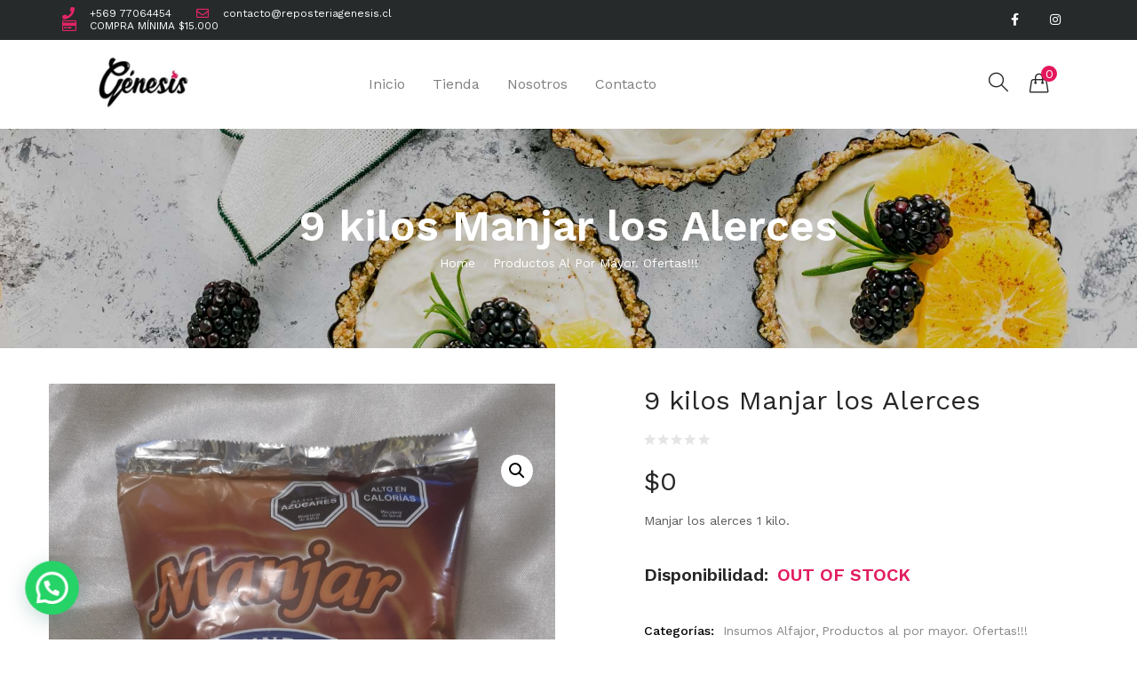

--- FILE ---
content_type: text/html; charset=UTF-8
request_url: https://reposteriagenesis.cl/product/manjar-los-alerces-9-kilos/
body_size: 141995
content:
<!DOCTYPE html>
<html lang="es-CL" class="no-js">
<head>
	<meta charset="UTF-8" />
	<meta name="viewport" content="width=device-width, initial-scale=1" />
	<link rel="profile" href="//gmpg.org/xfn/11" />
	<title>9 kilos Manjar los Alerces &#8211; Repostería Genesis</title>
<meta name='robots' content='max-image-preview:large' />
<link rel='dns-prefetch' href='//www.googletagmanager.com' />
<link rel='dns-prefetch' href='//fonts.googleapis.com' />
<link rel="alternate" type="application/rss+xml" title="Repostería Genesis &raquo; Feed" href="https://reposteriagenesis.cl/feed/" />
<link rel="alternate" type="application/rss+xml" title="Repostería Genesis &raquo; Feed de comentarios" href="https://reposteriagenesis.cl/comments/feed/" />
<link rel="alternate" title="oEmbed (JSON)" type="application/json+oembed" href="https://reposteriagenesis.cl/wp-json/oembed/1.0/embed?url=https%3A%2F%2Freposteriagenesis.cl%2Fproduct%2Fmanjar-los-alerces-9-kilos%2F" />
<link rel="alternate" title="oEmbed (XML)" type="text/xml+oembed" href="https://reposteriagenesis.cl/wp-json/oembed/1.0/embed?url=https%3A%2F%2Freposteriagenesis.cl%2Fproduct%2Fmanjar-los-alerces-9-kilos%2F&#038;format=xml" />
<style id='wp-img-auto-sizes-contain-inline-css' type='text/css'>
img:is([sizes=auto i],[sizes^="auto," i]){contain-intrinsic-size:3000px 1500px}
/*# sourceURL=wp-img-auto-sizes-contain-inline-css */
</style>
<style id='wp-emoji-styles-inline-css' type='text/css'>

	img.wp-smiley, img.emoji {
		display: inline !important;
		border: none !important;
		box-shadow: none !important;
		height: 1em !important;
		width: 1em !important;
		margin: 0 0.07em !important;
		vertical-align: -0.1em !important;
		background: none !important;
		padding: 0 !important;
	}
/*# sourceURL=wp-emoji-styles-inline-css */
</style>
<link rel='stylesheet' id='wp-block-library-css' href='https://reposteriagenesis.cl/wp-includes/css/dist/block-library/style.min.css?ver=6.9' type='text/css' media='all' />
<style id='global-styles-inline-css' type='text/css'>
:root{--wp--preset--aspect-ratio--square: 1;--wp--preset--aspect-ratio--4-3: 4/3;--wp--preset--aspect-ratio--3-4: 3/4;--wp--preset--aspect-ratio--3-2: 3/2;--wp--preset--aspect-ratio--2-3: 2/3;--wp--preset--aspect-ratio--16-9: 16/9;--wp--preset--aspect-ratio--9-16: 9/16;--wp--preset--color--black: #000000;--wp--preset--color--cyan-bluish-gray: #abb8c3;--wp--preset--color--white: #ffffff;--wp--preset--color--pale-pink: #f78da7;--wp--preset--color--vivid-red: #cf2e2e;--wp--preset--color--luminous-vivid-orange: #ff6900;--wp--preset--color--luminous-vivid-amber: #fcb900;--wp--preset--color--light-green-cyan: #7bdcb5;--wp--preset--color--vivid-green-cyan: #00d084;--wp--preset--color--pale-cyan-blue: #8ed1fc;--wp--preset--color--vivid-cyan-blue: #0693e3;--wp--preset--color--vivid-purple: #9b51e0;--wp--preset--gradient--vivid-cyan-blue-to-vivid-purple: linear-gradient(135deg,rgb(6,147,227) 0%,rgb(155,81,224) 100%);--wp--preset--gradient--light-green-cyan-to-vivid-green-cyan: linear-gradient(135deg,rgb(122,220,180) 0%,rgb(0,208,130) 100%);--wp--preset--gradient--luminous-vivid-amber-to-luminous-vivid-orange: linear-gradient(135deg,rgb(252,185,0) 0%,rgb(255,105,0) 100%);--wp--preset--gradient--luminous-vivid-orange-to-vivid-red: linear-gradient(135deg,rgb(255,105,0) 0%,rgb(207,46,46) 100%);--wp--preset--gradient--very-light-gray-to-cyan-bluish-gray: linear-gradient(135deg,rgb(238,238,238) 0%,rgb(169,184,195) 100%);--wp--preset--gradient--cool-to-warm-spectrum: linear-gradient(135deg,rgb(74,234,220) 0%,rgb(151,120,209) 20%,rgb(207,42,186) 40%,rgb(238,44,130) 60%,rgb(251,105,98) 80%,rgb(254,248,76) 100%);--wp--preset--gradient--blush-light-purple: linear-gradient(135deg,rgb(255,206,236) 0%,rgb(152,150,240) 100%);--wp--preset--gradient--blush-bordeaux: linear-gradient(135deg,rgb(254,205,165) 0%,rgb(254,45,45) 50%,rgb(107,0,62) 100%);--wp--preset--gradient--luminous-dusk: linear-gradient(135deg,rgb(255,203,112) 0%,rgb(199,81,192) 50%,rgb(65,88,208) 100%);--wp--preset--gradient--pale-ocean: linear-gradient(135deg,rgb(255,245,203) 0%,rgb(182,227,212) 50%,rgb(51,167,181) 100%);--wp--preset--gradient--electric-grass: linear-gradient(135deg,rgb(202,248,128) 0%,rgb(113,206,126) 100%);--wp--preset--gradient--midnight: linear-gradient(135deg,rgb(2,3,129) 0%,rgb(40,116,252) 100%);--wp--preset--font-size--small: 13px;--wp--preset--font-size--medium: 20px;--wp--preset--font-size--large: 36px;--wp--preset--font-size--x-large: 42px;--wp--preset--spacing--20: 0.44rem;--wp--preset--spacing--30: 0.67rem;--wp--preset--spacing--40: 1rem;--wp--preset--spacing--50: 1.5rem;--wp--preset--spacing--60: 2.25rem;--wp--preset--spacing--70: 3.38rem;--wp--preset--spacing--80: 5.06rem;--wp--preset--shadow--natural: 6px 6px 9px rgba(0, 0, 0, 0.2);--wp--preset--shadow--deep: 12px 12px 50px rgba(0, 0, 0, 0.4);--wp--preset--shadow--sharp: 6px 6px 0px rgba(0, 0, 0, 0.2);--wp--preset--shadow--outlined: 6px 6px 0px -3px rgb(255, 255, 255), 6px 6px rgb(0, 0, 0);--wp--preset--shadow--crisp: 6px 6px 0px rgb(0, 0, 0);}:where(.is-layout-flex){gap: 0.5em;}:where(.is-layout-grid){gap: 0.5em;}body .is-layout-flex{display: flex;}.is-layout-flex{flex-wrap: wrap;align-items: center;}.is-layout-flex > :is(*, div){margin: 0;}body .is-layout-grid{display: grid;}.is-layout-grid > :is(*, div){margin: 0;}:where(.wp-block-columns.is-layout-flex){gap: 2em;}:where(.wp-block-columns.is-layout-grid){gap: 2em;}:where(.wp-block-post-template.is-layout-flex){gap: 1.25em;}:where(.wp-block-post-template.is-layout-grid){gap: 1.25em;}.has-black-color{color: var(--wp--preset--color--black) !important;}.has-cyan-bluish-gray-color{color: var(--wp--preset--color--cyan-bluish-gray) !important;}.has-white-color{color: var(--wp--preset--color--white) !important;}.has-pale-pink-color{color: var(--wp--preset--color--pale-pink) !important;}.has-vivid-red-color{color: var(--wp--preset--color--vivid-red) !important;}.has-luminous-vivid-orange-color{color: var(--wp--preset--color--luminous-vivid-orange) !important;}.has-luminous-vivid-amber-color{color: var(--wp--preset--color--luminous-vivid-amber) !important;}.has-light-green-cyan-color{color: var(--wp--preset--color--light-green-cyan) !important;}.has-vivid-green-cyan-color{color: var(--wp--preset--color--vivid-green-cyan) !important;}.has-pale-cyan-blue-color{color: var(--wp--preset--color--pale-cyan-blue) !important;}.has-vivid-cyan-blue-color{color: var(--wp--preset--color--vivid-cyan-blue) !important;}.has-vivid-purple-color{color: var(--wp--preset--color--vivid-purple) !important;}.has-black-background-color{background-color: var(--wp--preset--color--black) !important;}.has-cyan-bluish-gray-background-color{background-color: var(--wp--preset--color--cyan-bluish-gray) !important;}.has-white-background-color{background-color: var(--wp--preset--color--white) !important;}.has-pale-pink-background-color{background-color: var(--wp--preset--color--pale-pink) !important;}.has-vivid-red-background-color{background-color: var(--wp--preset--color--vivid-red) !important;}.has-luminous-vivid-orange-background-color{background-color: var(--wp--preset--color--luminous-vivid-orange) !important;}.has-luminous-vivid-amber-background-color{background-color: var(--wp--preset--color--luminous-vivid-amber) !important;}.has-light-green-cyan-background-color{background-color: var(--wp--preset--color--light-green-cyan) !important;}.has-vivid-green-cyan-background-color{background-color: var(--wp--preset--color--vivid-green-cyan) !important;}.has-pale-cyan-blue-background-color{background-color: var(--wp--preset--color--pale-cyan-blue) !important;}.has-vivid-cyan-blue-background-color{background-color: var(--wp--preset--color--vivid-cyan-blue) !important;}.has-vivid-purple-background-color{background-color: var(--wp--preset--color--vivid-purple) !important;}.has-black-border-color{border-color: var(--wp--preset--color--black) !important;}.has-cyan-bluish-gray-border-color{border-color: var(--wp--preset--color--cyan-bluish-gray) !important;}.has-white-border-color{border-color: var(--wp--preset--color--white) !important;}.has-pale-pink-border-color{border-color: var(--wp--preset--color--pale-pink) !important;}.has-vivid-red-border-color{border-color: var(--wp--preset--color--vivid-red) !important;}.has-luminous-vivid-orange-border-color{border-color: var(--wp--preset--color--luminous-vivid-orange) !important;}.has-luminous-vivid-amber-border-color{border-color: var(--wp--preset--color--luminous-vivid-amber) !important;}.has-light-green-cyan-border-color{border-color: var(--wp--preset--color--light-green-cyan) !important;}.has-vivid-green-cyan-border-color{border-color: var(--wp--preset--color--vivid-green-cyan) !important;}.has-pale-cyan-blue-border-color{border-color: var(--wp--preset--color--pale-cyan-blue) !important;}.has-vivid-cyan-blue-border-color{border-color: var(--wp--preset--color--vivid-cyan-blue) !important;}.has-vivid-purple-border-color{border-color: var(--wp--preset--color--vivid-purple) !important;}.has-vivid-cyan-blue-to-vivid-purple-gradient-background{background: var(--wp--preset--gradient--vivid-cyan-blue-to-vivid-purple) !important;}.has-light-green-cyan-to-vivid-green-cyan-gradient-background{background: var(--wp--preset--gradient--light-green-cyan-to-vivid-green-cyan) !important;}.has-luminous-vivid-amber-to-luminous-vivid-orange-gradient-background{background: var(--wp--preset--gradient--luminous-vivid-amber-to-luminous-vivid-orange) !important;}.has-luminous-vivid-orange-to-vivid-red-gradient-background{background: var(--wp--preset--gradient--luminous-vivid-orange-to-vivid-red) !important;}.has-very-light-gray-to-cyan-bluish-gray-gradient-background{background: var(--wp--preset--gradient--very-light-gray-to-cyan-bluish-gray) !important;}.has-cool-to-warm-spectrum-gradient-background{background: var(--wp--preset--gradient--cool-to-warm-spectrum) !important;}.has-blush-light-purple-gradient-background{background: var(--wp--preset--gradient--blush-light-purple) !important;}.has-blush-bordeaux-gradient-background{background: var(--wp--preset--gradient--blush-bordeaux) !important;}.has-luminous-dusk-gradient-background{background: var(--wp--preset--gradient--luminous-dusk) !important;}.has-pale-ocean-gradient-background{background: var(--wp--preset--gradient--pale-ocean) !important;}.has-electric-grass-gradient-background{background: var(--wp--preset--gradient--electric-grass) !important;}.has-midnight-gradient-background{background: var(--wp--preset--gradient--midnight) !important;}.has-small-font-size{font-size: var(--wp--preset--font-size--small) !important;}.has-medium-font-size{font-size: var(--wp--preset--font-size--medium) !important;}.has-large-font-size{font-size: var(--wp--preset--font-size--large) !important;}.has-x-large-font-size{font-size: var(--wp--preset--font-size--x-large) !important;}
/*# sourceURL=global-styles-inline-css */
</style>

<style id='classic-theme-styles-inline-css' type='text/css'>
/*! This file is auto-generated */
.wp-block-button__link{color:#fff;background-color:#32373c;border-radius:9999px;box-shadow:none;text-decoration:none;padding:calc(.667em + 2px) calc(1.333em + 2px);font-size:1.125em}.wp-block-file__button{background:#32373c;color:#fff;text-decoration:none}
/*# sourceURL=/wp-includes/css/classic-themes.min.css */
</style>
<link rel='stylesheet' id='woolentor-block-common-css' href='https://reposteriagenesis.cl/wp-content/plugins/woolentor-addons/woolentor-blocks/assets/css/common-style.css?ver=3.3.1' type='text/css' media='all' />
<link rel='stylesheet' id='woolentor-block-default-css' href='https://reposteriagenesis.cl/wp-content/plugins/woolentor-addons/woolentor-blocks/assets/css/style-index.css?ver=3.3.1' type='text/css' media='all' />
<link rel='stylesheet' id='contact-form-7-css' href='https://reposteriagenesis.cl/wp-content/plugins/contact-form-7/includes/css/styles.css?ver=5.5.6.1' type='text/css' media='all' />
<link rel='stylesheet' id='rs-plugin-settings-css' href='https://reposteriagenesis.cl/wp-content/plugins/revslider/public/assets/css/rs6.css?ver=6.2.22' type='text/css' media='all' />
<style id='rs-plugin-settings-inline-css' type='text/css'>
#rs-demo-id {}
/*# sourceURL=rs-plugin-settings-inline-css */
</style>
<link rel='stylesheet' id='woof-css' href='https://reposteriagenesis.cl/wp-content/plugins/woocommerce-products-filter/css/front.css?ver=2.2.9.4' type='text/css' media='all' />
<style id='woof-inline-css' type='text/css'>

.woof_products_top_panel li span, .woof_products_top_panel2 li span{background: url(https://reposteriagenesis.cl/wp-content/plugins/woocommerce-products-filter/img/delete.png);background-size: 14px 14px;background-repeat: no-repeat;background-position: right;}
.woof_edit_view{
                    display: none;
                }

/*# sourceURL=woof-inline-css */
</style>
<link rel='stylesheet' id='chosen-drop-down-css' href='https://reposteriagenesis.cl/wp-content/plugins/woocommerce-products-filter/js/chosen/chosen.min.css?ver=2.2.9.4' type='text/css' media='all' />
<link rel='stylesheet' id='photoswipe-css' href='https://reposteriagenesis.cl/wp-content/plugins/woocommerce/assets/css/photoswipe/photoswipe.min.css?ver=6.5.1' type='text/css' media='all' />
<link rel='stylesheet' id='photoswipe-default-skin-css' href='https://reposteriagenesis.cl/wp-content/plugins/woocommerce/assets/css/photoswipe/default-skin/default-skin.min.css?ver=6.5.1' type='text/css' media='all' />
<link rel='stylesheet' id='woocommerce-layout-css' href='https://reposteriagenesis.cl/wp-content/plugins/woocommerce/assets/css/woocommerce-layout.css?ver=6.5.1' type='text/css' media='all' />
<link rel='stylesheet' id='woocommerce-smallscreen-css' href='https://reposteriagenesis.cl/wp-content/plugins/woocommerce/assets/css/woocommerce-smallscreen.css?ver=6.5.1' type='text/css' media='only screen and (max-width: 768px)' />
<link rel='stylesheet' id='woocommerce-general-css' href='https://reposteriagenesis.cl/wp-content/plugins/woocommerce/assets/css/woocommerce.css?ver=6.5.1' type='text/css' media='all' />
<style id='woocommerce-inline-inline-css' type='text/css'>
.woocommerce form .form-row .required { visibility: visible; }
/*# sourceURL=woocommerce-inline-inline-css */
</style>
<link rel='stylesheet' id='woolentor-ajax-search-css' href='https://reposteriagenesis.cl/wp-content/plugins/woolentor-addons/assets/addons/ajax-search/css/ajax-search.css?ver=3.3.1' type='text/css' media='all' />
<link rel='stylesheet' id='font-awesome-css' href='https://reposteriagenesis.cl/wp-content/plugins/elementor/assets/lib/font-awesome/css/font-awesome.min.css?ver=4.7.0' type='text/css' media='all' />
<link rel='stylesheet' id='simple-line-icons-wl-css' href='https://reposteriagenesis.cl/wp-content/plugins/woolentor-addons/assets/css/simple-line-icons.css?ver=3.3.1' type='text/css' media='all' />
<link rel='stylesheet' id='htflexboxgrid-css' href='https://reposteriagenesis.cl/wp-content/plugins/woolentor-addons/assets/css/htflexboxgrid.css?ver=3.3.1' type='text/css' media='all' />
<link rel='stylesheet' id='slick-css' href='https://reposteriagenesis.cl/wp-content/plugins/woolentor-addons/assets/css/slick.css?ver=3.3.1' type='text/css' media='all' />
<link rel='stylesheet' id='woolentor-widgets-css' href='https://reposteriagenesis.cl/wp-content/plugins/woolentor-addons/assets/css/woolentor-widgets.css?ver=3.3.1' type='text/css' media='all' />
<link rel='stylesheet' id='woolentor-quickview-css' href='https://reposteriagenesis.cl/wp-content/plugins/woolentor-addons/includes/modules/quickview/assets/css/frontend.css?ver=3.3.1' type='text/css' media='all' />
<link rel='stylesheet' id='kera-theme-fonts-css' href='https://fonts.googleapis.com/css?family=Work%20Sans:400,500,600,700,800&#038;display=swap&#038;subset=latin%2Clatin-ext' type='text/css' media='all' />
<link rel='stylesheet' id='joinchat-css' href='https://reposteriagenesis.cl/wp-content/plugins/creame-whatsapp-me/public/css/joinchat-btn.min.css?ver=4.5.1' type='text/css' media='all' />
<link rel='stylesheet' id='woo-variation-swatches-css' href='https://reposteriagenesis.cl/wp-content/plugins/woo-variation-swatches/assets/css/frontend.min.css?ver=1.1.19' type='text/css' media='all' />
<style id='woo-variation-swatches-inline-css' type='text/css'>
.variable-item:not(.radio-variable-item) { width : 30px; height : 30px; } .wvs-style-squared .button-variable-item { min-width : 30px; } .button-variable-item span { font-size : 16px; }
/*# sourceURL=woo-variation-swatches-inline-css */
</style>
<link rel='stylesheet' id='woo-variation-swatches-theme-override-css' href='https://reposteriagenesis.cl/wp-content/plugins/woo-variation-swatches/assets/css/wvs-theme-override.min.css?ver=1.1.19' type='text/css' media='all' />
<link rel='stylesheet' id='woo-variation-swatches-tooltip-css' href='https://reposteriagenesis.cl/wp-content/plugins/woo-variation-swatches/assets/css/frontend-tooltip.min.css?ver=1.1.19' type='text/css' media='all' />
<link rel='stylesheet' id='pedido-minimo-custom-styles-css' href='https://reposteriagenesis.cl/wp-content/plugins/wc-pedido-minimo/inc/assets/css/styles.css?ver=6.9' type='text/css' media='all' />
<link rel='stylesheet' id='bootstrap-css' href='https://reposteriagenesis.cl/wp-content/themes/kera/css/bootstrap.css?ver=4.3.1' type='text/css' media='all' />
<link rel='stylesheet' id='elementor-frontend-legacy-css' href='https://reposteriagenesis.cl/wp-content/uploads/elementor/css/custom-frontend-legacy.min.css?ver=3.6.5' type='text/css' media='all' />
<link rel='stylesheet' id='elementor-frontend-css' href='https://reposteriagenesis.cl/wp-content/uploads/elementor/css/custom-frontend.min.css?ver=1653919267' type='text/css' media='all' />
<link rel='stylesheet' id='kera-template-css' href='https://reposteriagenesis.cl/wp-content/themes/kera/css/template.css?ver=1.0' type='text/css' media='all' />
<link rel='stylesheet' id='kera-style-css' href='https://reposteriagenesis.cl/wp-content/themes/kera/style.css?ver=1.0' type='text/css' media='all' />
<style id='kera-style-inline-css' type='text/css'>
:root {--tb-theme-color: rgba(0, 0, 0, 0.85);--tb-color-second: #e21c5e;--tb-header_mobile_bg: #fff;--tb-header-mobile-color: rgba(0, 0, 0, 0.85);}:root {--tb-text-primary-font: Work Sans, sans-serif;}:root {--tb-text-primary-font: Work Sans, sans-serif;}/* Theme Options Styles */@media (max-width: 1199px) {/* Limit logo image height for mobile according to mobile header height */.mobile-logo a img {width: 80px;}}@media screen and (max-width: 782px) {html body.admin-bar{top: -46px !important;position: relative;}}/* Custom CSS */.information {width: 100%;}#tbay-quick-view-modal .mfp-close {background: #e21c5e;}.button.single_add_to_cart_button.button.alt {background: #e21c5e;color: #fff;}.sidebar>.widget {padding-top: 10px;}.woocommerce .widget_price_filter .price_slider_amount .button {max-width: 100%;}.tbay-element-mini-cart .left-right .group-button p.buttons a.button.view-cart:hover {background: #e3175c;border-color: #e3175c;}.woocommerce .woocommerce-message {border-top-color: #e3175c;}.woocommerce .woocommerce-message:before {color: #e3175c;}.tbay-element-instagram .row.grid .item {padding: 0px;}.tbay-element-instagram .item {margin-bottom: 0px;}.elementor-2804 .elementor-element.elementor-element-bbaea1c .instagram-item-inner {margin-left: 0px;margin-right: 0px;}p.woocommerce-result-count {display: none;}body:not(.tbay-homepage-demo) #main-container {padding-bottom: 70px;}.pagination ul.page-numbers, .tbay-pagination ul.page-numbers {padding-bottom: 50px;}@media (max-width: 767px){body:not(.tbay-homepage-demo) #main-container {padding-top: 0px;}.wpcf7 form.invalid .wpcf7-response-output, .wpcf7 form.unaccepted .wpcf7-response-output {line-height: 20px;}.elementor-alert .elementor-alert-description {line-height: 20px;}
/*# sourceURL=kera-style-inline-css */
</style>
<link rel='stylesheet' id='elementor-icons-css' href='https://reposteriagenesis.cl/wp-content/plugins/elementor/assets/lib/eicons/css/elementor-icons.min.css?ver=5.15.0' type='text/css' media='all' />
<link rel='stylesheet' id='elementor-post-3077-css' href='https://reposteriagenesis.cl/wp-content/uploads/elementor/css/post-3077.css?ver=1653919268' type='text/css' media='all' />
<link rel='stylesheet' id='elementor-pro-css' href='https://reposteriagenesis.cl/wp-content/uploads/elementor/css/custom-pro-frontend.min.css?ver=1653919268' type='text/css' media='all' />
<link rel='stylesheet' id='elementor-post-2799-css' href='https://reposteriagenesis.cl/wp-content/uploads/elementor/css/post-2799.css?ver=1672071432' type='text/css' media='all' />
<link rel='stylesheet' id='woolentor-product-grid-modern-css' href='https://reposteriagenesis.cl/wp-content/plugins/woolentor-addons/assets/css/product-grid/modern.css?ver=3.3.1' type='text/css' media='all' />
<link rel='stylesheet' id='woolentor-product-grid-luxury-css' href='https://reposteriagenesis.cl/wp-content/plugins/woolentor-addons/assets/css/product-grid/luxury.css?ver=3.3.1' type='text/css' media='all' />
<link rel='stylesheet' id='woolentor-product-grid-editorial-css' href='https://reposteriagenesis.cl/wp-content/plugins/woolentor-addons/assets/css/product-grid/editorial.css?ver=3.3.1' type='text/css' media='all' />
<link rel='stylesheet' id='woolentor-product-grid-magazine-css' href='https://reposteriagenesis.cl/wp-content/plugins/woolentor-addons/assets/css/product-grid/magazine.css?ver=3.3.1' type='text/css' media='all' />
<link rel='stylesheet' id='elementor-post-253-css' href='https://reposteriagenesis.cl/wp-content/uploads/elementor/css/post-253.css?ver=1672071606' type='text/css' media='all' />
<link rel='stylesheet' id='fontawesome-css' href='https://reposteriagenesis.cl/wp-content/themes/kera/css/fontawesome.css?ver=5.10.2' type='text/css' media='all' />
<link rel='stylesheet' id='font-tbay-css' href='https://reposteriagenesis.cl/wp-content/themes/kera/css/font-tbay-custom.css?ver=1.0.0' type='text/css' media='all' />
<link rel='stylesheet' id='simple-line-icons-css' href='https://reposteriagenesis.cl/wp-content/themes/kera/css/simple-line-icons.css?ver=2.4.0' type='text/css' media='all' />
<link rel='stylesheet' id='material-design-iconic-font-css' href='https://reposteriagenesis.cl/wp-content/themes/kera/css/material-design-iconic-font.css?ver=2.2.0' type='text/css' media='all' />
<link rel='stylesheet' id='animate-css-css' href='https://reposteriagenesis.cl/wp-content/themes/kera/css/animate.css?ver=3.5.0' type='text/css' media='all' />
<link rel='stylesheet' id='jquery-treeview-css' href='https://reposteriagenesis.cl/wp-content/themes/kera/css/jquery.treeview.css?ver=1.0.0' type='text/css' media='all' />
<link rel='stylesheet' id='magnific-popup-css' href='https://reposteriagenesis.cl/wp-content/plugins/woolentor-addons/assets/lib/css/magnific-popup.css?ver=3.3.1' type='text/css' media='all' />
<link rel='stylesheet' id='google-fonts-1-css' href='https://fonts.googleapis.com/css?family=Roboto%3A100%2C100italic%2C200%2C200italic%2C300%2C300italic%2C400%2C400italic%2C500%2C500italic%2C600%2C600italic%2C700%2C700italic%2C800%2C800italic%2C900%2C900italic%7CRoboto+Slab%3A100%2C100italic%2C200%2C200italic%2C300%2C300italic%2C400%2C400italic%2C500%2C500italic%2C600%2C600italic%2C700%2C700italic%2C800%2C800italic%2C900%2C900italic&#038;display=auto&#038;ver=6.9' type='text/css' media='all' />
<link rel='stylesheet' id='elementor-icons-shared-0-css' href='https://reposteriagenesis.cl/wp-content/plugins/elementor/assets/lib/font-awesome/css/fontawesome.min.css?ver=5.15.3' type='text/css' media='all' />
<link rel='stylesheet' id='elementor-icons-fa-solid-css' href='https://reposteriagenesis.cl/wp-content/plugins/elementor/assets/lib/font-awesome/css/solid.min.css?ver=5.15.3' type='text/css' media='all' />
<link rel='stylesheet' id='elementor-icons-fa-regular-css' href='https://reposteriagenesis.cl/wp-content/plugins/elementor/assets/lib/font-awesome/css/regular.min.css?ver=5.15.3' type='text/css' media='all' />
<link rel='stylesheet' id='elementor-icons-fa-brands-css' href='https://reposteriagenesis.cl/wp-content/plugins/elementor/assets/lib/font-awesome/css/brands.min.css?ver=5.15.3' type='text/css' media='all' />
<script type="text/template" id="tmpl-variation-template">
	<div class="woocommerce-variation-description">{{{ data.variation.variation_description }}}</div>
	<div class="woocommerce-variation-price">{{{ data.variation.price_html }}}</div>
	<div class="woocommerce-variation-availability">{{{ data.variation.availability_html }}}</div>
</script>
<script type="text/template" id="tmpl-unavailable-variation-template">
	<p>Sorry, this product is unavailable. Please choose a different combination.</p>
</script>
<script type="text/javascript" src="https://reposteriagenesis.cl/wp-includes/js/jquery/jquery.min.js?ver=3.7.1" id="jquery-core-js"></script>
<script type="text/javascript" src="https://reposteriagenesis.cl/wp-includes/js/jquery/jquery-migrate.min.js?ver=3.4.1" id="jquery-migrate-js"></script>
<script type="text/javascript" src="https://reposteriagenesis.cl/wp-content/plugins/revslider/public/assets/js/rbtools.min.js?ver=6.2.22" id="tp-tools-js"></script>
<script type="text/javascript" src="https://reposteriagenesis.cl/wp-content/plugins/revslider/public/assets/js/rs6.min.js?ver=6.2.22" id="revmin-js"></script>

<!-- Google Analytics snippet added by Site Kit -->
<script type="text/javascript" src="https://www.googletagmanager.com/gtag/js?id=UA-176541748-1" id="google_gtagjs-js" async></script>
<script type="text/javascript" id="google_gtagjs-js-after">
/* <![CDATA[ */
window.dataLayer = window.dataLayer || [];function gtag(){dataLayer.push(arguments);}
gtag('set', 'linker', {"domains":["reposteriagenesis.cl"]} );
gtag("js", new Date());
gtag("set", "developer_id.dZTNiMT", true);
gtag("config", "UA-176541748-1", {"anonymize_ip":true});
//# sourceURL=google_gtagjs-js-after
/* ]]> */
</script>

<!-- End Google Analytics snippet added by Site Kit -->
<link rel="https://api.w.org/" href="https://reposteriagenesis.cl/wp-json/" /><link rel="alternate" title="JSON" type="application/json" href="https://reposteriagenesis.cl/wp-json/wp/v2/product/7147" /><link rel="EditURI" type="application/rsd+xml" title="RSD" href="https://reposteriagenesis.cl/xmlrpc.php?rsd" />
<meta name="generator" content="WordPress 6.9" />
<meta name="generator" content="WooCommerce 6.5.1" />
<link rel="canonical" href="https://reposteriagenesis.cl/product/manjar-los-alerces-9-kilos/" />
<link rel='shortlink' href='https://reposteriagenesis.cl/?p=7147' />
<meta name="generator" content="Redux 4.3.14" /><meta name="generator" content="Site Kit by Google 1.75.0" />	<noscript><style>.woocommerce-product-gallery{ opacity: 1 !important; }</style></noscript>
	<meta name="generator" content="Powered by Slider Revolution 6.2.22 - responsive, Mobile-Friendly Slider Plugin for WordPress with comfortable drag and drop interface." />
<link rel="icon" href="https://reposteriagenesis.cl/wp-content/uploads/2019/12/cropped-iconreposteria-32x32.png" sizes="32x32" />
<link rel="icon" href="https://reposteriagenesis.cl/wp-content/uploads/2019/12/cropped-iconreposteria-192x192.png" sizes="192x192" />
<link rel="apple-touch-icon" href="https://reposteriagenesis.cl/wp-content/uploads/2019/12/cropped-iconreposteria-180x180.png" />
<meta name="msapplication-TileImage" content="https://reposteriagenesis.cl/wp-content/uploads/2019/12/cropped-iconreposteria-270x270.png" />
<script type="text/javascript">function setREVStartSize(e){
			//window.requestAnimationFrame(function() {				 
				window.RSIW = window.RSIW===undefined ? window.innerWidth : window.RSIW;	
				window.RSIH = window.RSIH===undefined ? window.innerHeight : window.RSIH;	
				try {								
					var pw = document.getElementById(e.c).parentNode.offsetWidth,
						newh;
					pw = pw===0 || isNaN(pw) ? window.RSIW : pw;
					e.tabw = e.tabw===undefined ? 0 : parseInt(e.tabw);
					e.thumbw = e.thumbw===undefined ? 0 : parseInt(e.thumbw);
					e.tabh = e.tabh===undefined ? 0 : parseInt(e.tabh);
					e.thumbh = e.thumbh===undefined ? 0 : parseInt(e.thumbh);
					e.tabhide = e.tabhide===undefined ? 0 : parseInt(e.tabhide);
					e.thumbhide = e.thumbhide===undefined ? 0 : parseInt(e.thumbhide);
					e.mh = e.mh===undefined || e.mh=="" || e.mh==="auto" ? 0 : parseInt(e.mh,0);		
					if(e.layout==="fullscreen" || e.l==="fullscreen") 						
						newh = Math.max(e.mh,window.RSIH);					
					else{					
						e.gw = Array.isArray(e.gw) ? e.gw : [e.gw];
						for (var i in e.rl) if (e.gw[i]===undefined || e.gw[i]===0) e.gw[i] = e.gw[i-1];					
						e.gh = e.el===undefined || e.el==="" || (Array.isArray(e.el) && e.el.length==0)? e.gh : e.el;
						e.gh = Array.isArray(e.gh) ? e.gh : [e.gh];
						for (var i in e.rl) if (e.gh[i]===undefined || e.gh[i]===0) e.gh[i] = e.gh[i-1];
											
						var nl = new Array(e.rl.length),
							ix = 0,						
							sl;					
						e.tabw = e.tabhide>=pw ? 0 : e.tabw;
						e.thumbw = e.thumbhide>=pw ? 0 : e.thumbw;
						e.tabh = e.tabhide>=pw ? 0 : e.tabh;
						e.thumbh = e.thumbhide>=pw ? 0 : e.thumbh;					
						for (var i in e.rl) nl[i] = e.rl[i]<window.RSIW ? 0 : e.rl[i];
						sl = nl[0];									
						for (var i in nl) if (sl>nl[i] && nl[i]>0) { sl = nl[i]; ix=i;}															
						var m = pw>(e.gw[ix]+e.tabw+e.thumbw) ? 1 : (pw-(e.tabw+e.thumbw)) / (e.gw[ix]);					
						newh =  (e.gh[ix] * m) + (e.tabh + e.thumbh);
					}				
					if(window.rs_init_css===undefined) window.rs_init_css = document.head.appendChild(document.createElement("style"));					
					document.getElementById(e.c).height = newh+"px";
					window.rs_init_css.innerHTML += "#"+e.c+"_wrapper { height: "+newh+"px }";				
				} catch(e){
					console.log("Failure at Presize of Slider:" + e)
				}					   
			//});
		  };</script>
				<style type="text/css" id="c4wp-checkout-css">
					.woocommerce-checkout .c4wp_captcha_field {
						margin-bottom: 10px;
						margin-top: 15px;
						position: relative;
						display: inline-block;
					}
				</style>
							<style type="text/css" id="c4wp-v3-lp-form-css">
				.login #login, .login #lostpasswordform {
					min-width: 350px !important;
				}
				.wpforms-field-c4wp iframe {
					width: 100% !important;
				}
			</style>
			<!-- WooCommerce Google Analytics Integration -->
		<script type='text/javascript'>
			var gaProperty = 'UA-176541748-1';
			var disableStr = 'ga-disable-' + gaProperty;
			if ( document.cookie.indexOf( disableStr + '=true' ) > -1 ) {
				window[disableStr] = true;
			}
			function gaOptout() {
				document.cookie = disableStr + '=true; expires=Thu, 31 Dec 2099 23:59:59 UTC; path=/';
				window[disableStr] = true;
			}
		</script><script type='text/javascript'>(function(i,s,o,g,r,a,m){i['GoogleAnalyticsObject']=r;i[r]=i[r]||function(){
		(i[r].q=i[r].q||[]).push(arguments)},i[r].l=1*new Date();a=s.createElement(o),
		m=s.getElementsByTagName(o)[0];a.async=1;a.src=g;m.parentNode.insertBefore(a,m)
		})(window,document,'script', '//www.google-analytics.com/analytics.js','ga');ga( 'create', 'UA-176541748-1', 'auto' );(window.gaDevIds=window.gaDevIds||[]).push('dOGY3NW');ga( 'require', 'displayfeatures' );ga( 'require', 'linkid' );ga( 'set', 'anonymizeIp', true );
		ga( 'set', 'dimension1', 'no' );
ga( 'require', 'ec' );</script>
		<!-- /WooCommerce Google Analytics Integration --><link rel='stylesheet' id='woof_tooltip-css-css' href='https://reposteriagenesis.cl/wp-content/plugins/woocommerce-products-filter/js/tooltip/css/tooltipster.bundle.min.css?ver=2.2.9.4' type='text/css' media='all' />
<link rel='stylesheet' id='woof_tooltip-css-noir-css' href='https://reposteriagenesis.cl/wp-content/plugins/woocommerce-products-filter/js/tooltip/css/plugins/tooltipster/sideTip/themes/tooltipster-sideTip-noir.min.css?ver=2.2.9.4' type='text/css' media='all' />
<link rel='stylesheet' id='font-awesome-5-all-css' href='https://reposteriagenesis.cl/wp-content/plugins/elementor/assets/lib/font-awesome/css/all.min.css?ver=3.6.5' type='text/css' media='all' />
<link rel='stylesheet' id='font-awesome-4-shim-css' href='https://reposteriagenesis.cl/wp-content/plugins/elementor/assets/lib/font-awesome/css/v4-shims.min.css?ver=3.6.5' type='text/css' media='all' />
<link rel='stylesheet' id='sumoselect-css' href='https://reposteriagenesis.cl/wp-content/themes/kera/css/sumoselect.css?ver=1.0.0' type='text/css' media='all' />
<link rel='stylesheet' id='e-animations-css' href='https://reposteriagenesis.cl/wp-content/plugins/elementor/assets/lib/animations/animations.min.css?ver=3.6.5' type='text/css' media='all' />
</head>
<body class="wp-singular product-template-default single single-product postid-7147 wp-theme-kera theme-kera woocommerce woocommerce-page woocommerce-no-js woolentor_current_theme_kera woo-variation-swatches wvs-theme-kera wvs-theme-child-kera wvs-style-squared wvs-attr-behavior-blur wvs-tooltip wvs-css wvs-show-label tbay-body-menu-bar tbay-wc-gallery-lightbox tbay-show-cart-mobile tbay-body-mobile-product-two  tbay-show-quantity-mobile woolentor-empty-cart elementor-default elementor-kit-3077 woocommerce tbay-variation-free ajax_cart_right header-mobile-center">
<div id="wrapper-container" class="wrapper-container">
 
	  
<div id="tbay-mobile-smartmenu" data-title="Menú" class="tbay-mmenu d-xl-none"> 

    <div class="tbay-offcanvas-body">

        <nav id="tbay-mobile-menu-navbar" class="menu navbar navbar-offcanvas navbar-static">
            <div id="main-mobile-menu-mmenu" class="menu-menu-container"><ul id="main-mobile-menu-mmenu-wrapper" class="menu" data-id="menu"><li id="menu-item-3188" class="menu-item menu-item-type-post_type menu-item-object-page menu-item-home"><a class="elementor-item" href="https://reposteriagenesis.cl/">Inicio</a></li>
<li id="menu-item-3189" class="menu-item menu-item-type-post_type menu-item-object-page current_page_parent"><a class="elementor-item" href="https://reposteriagenesis.cl/tienda/">Tienda</a></li>
<li id="menu-item-5326" class="menu-item menu-item-type-post_type menu-item-object-page"><a class="elementor-item" href="https://reposteriagenesis.cl/nosotros/">Nosotros</a></li>
<li id="menu-item-3192" class="menu-item menu-item-type-post_type menu-item-object-page"><a class="elementor-item" href="https://reposteriagenesis.cl/contacto/">Contacto</a></li>
</ul></div>        </nav>

    </div>

        <div id="mm-tbay-bottom">  

        <div class="mm-bottom-track-wrapper">

            
                                            <div class="mm-bottom-langue-currency ">
                                                    <div class="mm-bottom-langue">
                                                            </div>
                                        
                                                
                    </div>
                            </div>


    </div>
    
</div><div class="topbar-device-mobile d-xl-none clearfix  active-home-icon">

	<div class="active-mobile"><a href="#tbay-mobile-menu-navbar" id="mmenu-btn-open" data-title="Menú Principal" class="btn btn-sm"><i class="icon- icon-menu"></i></a><a id="mmenu-btn-close" href="#page" class="btn btn-sm"><i class="zmdi zmdi-close"></i></a></div>					<div class="hdmobile-close-wrapper">
				<a id="btn-categories-close" class="hdmobile-close" href="javascript:void(0)"><i class="icon-arrow-left"></i></a>
				<a id="btn-account-close" class="hdmobile-close" href="javascript:void(0)"><i class="zmdi zmdi-close"></i></a>
				<a id="btn-share-close" class="hdmobile-close" href="javascript:void(0)"><i class="icon-arrow-left"></i></a>
			</div>
				

				<div class="hdmobile-title"></div>
		<div class="topbar-title">9 kilos Manjar los Alerces</div>		<div class="top-right-mobile top-cart-mobile">
			
        <div class="top-cart tbay-element-mini-cart">
        	<div class="tbay-dropdown-cart sidebar-right">
	<div class="dropdown-content">
		<div class="widget-header-cart">
			<h3 class="widget-title heading-title">Carro de Compras</h3>
			<a href="javascript:;" class="offcanvas-close"><i class="zmdi zmdi-close"></i></a>
		</div>
		<div class="widget_shopping_cart_content">
	    
<div class="mini_cart_content">
	<div class="mini_cart_inner">
		<div class="mcart-border">
							<ul class="cart_empty ">
					<li><span>No hay productos en el carrito</span></li>
					<li class="total"><a class="button wc-continue" href="https://reposteriagenesis.cl/tienda/">Comenzar compra<i class="icon-arrow-right"></i></a></li>
				</ul>
			
						<div class="clearfix"></div>
		</div>
	</div>
</div>

			<script>
			(function($) {
				$( document.body ).off('click', '.remove').on( 'click', '.remove', function() {
					ga( 'ec:addProduct', {
						'id': ($(this).data('product_sku')) ? ($(this).data('product_sku')) : ('#' + $(this).data('product_id')),
						'quantity': $(this).parent().parent().find( '.qty' ).val() ? $(this).parent().parent().find( '.qty' ).val() : '1',
					} );
					ga( 'ec:setAction', 'remove' );
					ga( 'send', 'event', 'UX', 'click', 'remove from cart' );
				});
			})(jQuery);
			</script>
				</div>
	</div>
</div>            <div class="tbay-topcart">
				<div id="cart-8Jtpi" class="cart-dropdown dropdown">
					<a class="dropdown-toggle mini-cart v2" data-offcanvas="offcanvas-right" data-toggle="dropdown" aria-expanded="true" role="button" aria-haspopup="true" data-delay="0" href="#">
						<span class="cart-icon">
							<i class="icon- icon-handbag"></i>
							<span class="mini-cart-items">
							   0							</span>
						</span>
					</a> 
					<a href="javascript:void(0)" class="cart-close"><i class="zmdi zmdi-close"></i></a>  
					<div class="dropdown-menu"></div>    
				</div>
			</div> 
		</div>

		
		<div class="topbar-icon-more">
			<a href="javascript:void(0);" class="mobile-icon-more">
				<i class="zmdi zmdi-more"></i>
			</a>
			<div class="content">
						<div class="back-home">
			<a class="more-home-page" href="https://reposteriagenesis.cl/">
				<i class="icon-home"></i>
				<span>Casa</span>
			</a>
		</div>
		 
		<div class="categories-device">
			<a class="btn-click categories-icon" data-toggle="modal" data-target="#categories-device-content" data-close="#btn-categories-close" data-status="open" data-title="categorías" data-event="categories" href="javascript:;">
				<span class="open"> 
					<i class="icon-menu"></i>
					<span>categorías</span>
				</span>
				<span class="close">
					<i class="zmdi zmdi-close"></i>
					<span>Cerca de</span>
				</span>
			</a>
		</div>
				<div class="device-share">
			<a class="btn-click more-share" data-close="#btn-share-close"  href="javascript:void(0);" data-status="open" data-title="Share" data-event="share">
				<i class="zmdi zmdi-share"></i>
				<span>Share</span>
			</a>
			<div id="btn-share-close-wrapper">
			</div>
			<div class="content-share">
              <div class="tbay-woo-share">
				  <span class="share-title">Share this to product:</span>
				  <div class="kera-social-links"><a class="share-facebook kera-facebook" title="9 kilos Manjar los Alerces" href="http://www.facebook.com/sharer.php?u=https%3A%2F%2Freposteriagenesis.cl%2Fproduct%2Fmanjar-los-alerces-9-kilos%2F&t=9+kilos+Manjar+los+Alerces" target="_blank"><i class="fab fa-facebook-f"></i></a><a class="share-twitter kera-twitter" href="http://twitter.com/share?text=9 kilos Manjar los Alerces&url=https%3A%2F%2Freposteriagenesis.cl%2Fproduct%2Fmanjar-los-alerces-9-kilos%2F" title="9+kilos+Manjar+los+Alerces" target="_blank"><i class="fab fa-twitter"></i></a><a class="share-linkedin kera-linkedin" href="http://www.linkedin.com/shareArticle?url=https%3A%2F%2Freposteriagenesis.cl%2Fproduct%2Fmanjar-los-alerces-9-kilos%2F&title=9 kilos Manjar los Alerces" title="9+kilos+Manjar+los+Alerces" target="_blank"><i class="fab fa-linkedin-in"></i></a><a class="share-vkontakte kera-vkontakte" href="http://vk.com/share.php?url=https%3A%2F%2Freposteriagenesis.cl%2Fproduct%2Fmanjar-los-alerces-9-kilos%2F&title=9 kilos Manjar los Alerces&image=https%3A%2F%2Freposteriagenesis.cl%2Fwp-content%2Fuploads%2F2020%2F08%2FIMG_20200408_215612_resized_20200408_114248801.jpg" title="9+kilos+Manjar+los+Alerces" target="_blank"><i class="fab fa-vk"></i></a><a class="share-email kera-email" href="mailto:?subject=9 kilos Manjar los Alerces&body=https%3A%2F%2Freposteriagenesis.cl%2Fproduct%2Fmanjar-los-alerces-9-kilos%2F" title="9 kilos Manjar los Alerces" target="_blank"><i class="far fa-envelope"></i></a></div>              </div>
			</div>
		</div>
					</div>
		</div>

				</div>
	</div>
<div id="custom-login-wrapper" class="modal fade device-modal-dialog" role="dialog">

    <div class="modal-dialog">

        <!-- Modal content-->
        <div class="modal-content">
            <div class="top-modal-login">
                <button type="button" class="btn-close" data-dismiss="modal"><i class="zmdi zmdi-close"></i></button>
            </div>
            <div class="modal-body">

                <ul class="nav nav-tabs">
                    <li><a data-toggle="tab" class="active" href="#tab-customlogin">Inicio de sesión</a></li>

                    
                </ul>

                <div class="tab-content clearfix">
                    <div id="tab-customlogin" class="tab-pane fade show active">
                        <form id="custom-login" class="ajax-auth" action="login" method="post">
                            
                            <p class="status"></p>  
                            <input type="hidden" id="security" name="security" value="6dcc2679d3" /><input type="hidden" name="_wp_http_referer" value="/product/manjar-los-alerces-9-kilos/" />  
                            <input id="cus-username" type="text" placeholder="Username/ Email" class="required form-control" name="username" autocomplete="username" value="">
                            <input id="cus-password" type="password" placeholder="Contraseña" class="required form-control" name="password" autocomplete="current-password"> 
                            
                            <div class="rememberme-wrapper">
                                <input name="rememberme" type="checkbox" id="cus-rememberme" value="forever">
                                <label for="cus-rememberme">Remember me</label>
                            </div>

                            <input class="submit_button" type="submit" value="Inicio de sesión">
                            <a id="pop_forgot" class="text-link" href="https://reposteriagenesis.cl/mi-cuenta/lost-password/">Contraseña perdida?</a>
                            <div class="clear"></div>
                                                    </form>
                    </div>

                                    </div>
            </div>
        </div>
    </div>
</div><div id="categories-device-content" class="modal fade device-modal-dialog" role="dialog">
	<div class="modal-dialog">
		<div class="modal-content">
			 <div class="modal-body">
				<div class="content-template">
				    		<div data-elementor-type="page" data-elementor-id="1620" class="elementor elementor-1620">
						<div class="elementor-inner">
				<div class="elementor-section-wrap">
									<section class="elementor-section elementor-top-section elementor-element elementor-element-4c67e34 elementor-section-boxed elementor-section-height-default elementor-section-height-default" data-id="4c67e34" data-element_type="section">
						<div class="elementor-container elementor-column-gap-default">
							<div class="elementor-row">
					<div class="elementor-column elementor-col-100 elementor-top-column elementor-element elementor-element-89d0134" data-id="89d0134" data-element_type="column">
			<div class="elementor-column-wrap elementor-element-populated">
							<div class="elementor-widget-wrap">
						<div class="elementor-element elementor-element-f59cb46 vertical elementor-widget elementor-widget-tbay-custom-image-list-categories" data-id="f59cb46" data-element_type="widget" data-widget_type="tbay-custom-image-list-categories.default">
				<div class="elementor-widget-container">
			
<div class="tbay-element tbay-element-custom-image-list-categories">
        <div class="custom-image-list-categories row grid" data-xlgdesktop="1" data-desktop="1" data-desktopsmall="1" data-tablet="1" data-landscape="1" data-mobile="1" > 
                        <div class="item item-image">
                    <div class="item-cat">
                                            </div>
                </div>
                            <div class="item item-image">
                    <div class="item-cat">
                                            </div>
                </div>
                            <div class="item item-image">
                    <div class="item-cat">
                                            </div>
                </div>
                            <div class="item item-image">
                    <div class="item-cat">
                                            </div>
                </div>
                            <div class="item item-image">
                    <div class="item-cat">
                                            </div>
                </div>
                            <div class="item item-image">
                    <div class="item-cat">
                                            </div>
                </div>
                            <div class="item item-image">
                    <div class="item-cat">
                                            </div>
                </div>
                            <div class="item item-image">
                    <div class="item-cat">
                                            </div>
                </div>
                </div>

    </div>		</div>
				</div>
						</div>
					</div>
		</div>
								</div>
					</div>
		</section>
									</div>
			</div>
					</div>
						</div>
			</div>
		</div>
	</div>
</div><div id="search-device-content" class="modal fade device-modal-dialog" role="dialog">
	<div class="modal-dialog">
		<div class="modal-content">
			 <div class="modal-body">
				<div class="tbay-search-form tbay-search-mobile">
					    <form action="https://reposteriagenesis.cl/" method="get" data-parents=".topbar-device-mobile" class="searchform kera-ajax-search" data-appendto=".search-results-Yf5hq" data-thumbnail="1" data-price="1" data-minChars="2" data-post-type="product" data-count="5">
						<div class="form-group">

							<div class="input-group">
								<input data-style="right" type="text" placeholder="Estoy buscando..." name="s" required oninvalid="this.setCustomValidity('Escriba al menos 2 caracteres')" oninput="setCustomValidity('')" class="tbay-search form-control input-sm"/>

								<div class="search-results-wrapper"> 	 
									<div class="kera-search-results search-results-Yf5hq" data-ajaxsearch="1" data-price="1"></div>
								</div>
								<div class="button-group input-group-addon">
				                    <button type="submit" class="button-search btn btn-sm>">
				                        <i class="icon-magnifier"></i>
				                    </button> 
				                    <div class="tbay-preloader"></div>
				                </div>
				            </div>

				            								<div class="select-category input-group-addon">
									<span class="category-title">Buscar en:</span>
									
									 
									<select  name='product_cat' id='product-cat-Yf5hq' class='dropdown_product_cat'>
	<option value='' selected='selected'>Todas las categorías</option>
	<option class="level-0" value="18-de-septiembre">18 de Septiembre&nbsp;&nbsp;(13)</option>
	<option class="level-0" value="aseo">Aseo&nbsp;&nbsp;(2)</option>
	<option class="level-0" value="bandejas-blondas-cajas-y-porta-tortas">Bandejas, blondas cajas y porta tortas.&nbsp;&nbsp;(101)</option>
	<option class="level-0" value="bolsas-celofan">Bolsas Celofan&nbsp;&nbsp;(34)</option>
	<option class="level-0" value="bolsas-kraft">Bolsas Kraft&nbsp;&nbsp;(12)</option>
	<option class="level-0" value="cajas">Cajas&nbsp;&nbsp;(21)</option>
	<option class="level-0" value="capsulas">Capsulas&nbsp;&nbsp;(20)</option>
	<option class="level-0" value="chocolates">Chocolates&nbsp;&nbsp;(72)</option>
	<option class="level-1" value="callebaut">&nbsp;&nbsp;&nbsp;Callebaut&nbsp;&nbsp;(9)</option>
	<option class="level-1" value="caravella">&nbsp;&nbsp;&nbsp;Caravella&nbsp;&nbsp;(10)</option>
	<option class="level-1" value="puratos">&nbsp;&nbsp;&nbsp;Puratos&nbsp;&nbsp;(19)</option>
	<option class="level-0" value="colorantes">Colorantes&nbsp;&nbsp;(50)</option>
	<option class="level-0" value="colores-neon">Colores NEON&nbsp;&nbsp;(6)</option>
	<option class="level-0" value="cortadores-y-moldes">Cortadores y moldes&nbsp;&nbsp;(28)</option>
	<option class="level-0" value="decoracion">Decoración&nbsp;&nbsp;(52)</option>
	<option class="level-1" value="fondant">&nbsp;&nbsp;&nbsp;Fondant&nbsp;&nbsp;(20)</option>
	<option class="level-0" value="dia-de-la-madre">Dia de la Madre&nbsp;&nbsp;(62)</option>
	<option class="level-0" value="dia-de-los-enamorados">Dia de los enamorados&nbsp;&nbsp;(25)</option>
	<option class="level-0" value="dia-del-nino">DIA DEL NIÑO&nbsp;&nbsp;(8)</option>
	<option class="level-0" value="dia-del-padre">Dia del Padre&nbsp;&nbsp;(12)</option>
	<option class="level-0" value="esencia">Esencia&nbsp;&nbsp;(25)</option>
	<option class="level-0" value="halloween">Halloween&nbsp;&nbsp;(12)</option>
	<option class="level-0" value="harinas-y-semillas">Harinas y Semillas&nbsp;&nbsp;(10)</option>
	<option class="level-0" value="insumos-alfajor">Insumos Alfajor&nbsp;&nbsp;(73)</option>
	<option class="level-1" value="papel-alfajor">&nbsp;&nbsp;&nbsp;Papel Alfajor&nbsp;&nbsp;(9)</option>
	<option class="level-1" value="sticker">&nbsp;&nbsp;&nbsp;Sticker&nbsp;&nbsp;(40)</option>
	<option class="level-0" value="lapiz-comestible">Lápiz Comestible&nbsp;&nbsp;(8)</option>
	<option class="level-0" value="mangas-boquillas-alisadores-y-espatulas">Mangas, Boquillas, alisadores, espatulas y herramientas de reposteria&nbsp;&nbsp;(67)</option>
	<option class="level-0" value="molde">Molde&nbsp;&nbsp;(50)</option>
	<option class="level-0" value="moldes-conejos">Moldes CONEJOS&nbsp;&nbsp;(8)</option>
	<option class="level-0" value="navidad">Navidad&nbsp;&nbsp;(64)</option>
	<option class="level-0" value="pascua-de-resurreccion">Pascua de Resurrección&nbsp;&nbsp;(21)</option>
	<option class="level-0" value="premezclas">Premezclas&nbsp;&nbsp;(9)</option>
	<option class="level-0" value="productos-al-por-mayor">Productos al por mayor. Ofertas!!!&nbsp;&nbsp;(37)</option>
	<option class="level-0" value="mostacillas">Sprinkles y Mostacillas&nbsp;&nbsp;(44)</option>
	<option class="level-0" value="todo-silicona-moldes-y-accesorios-reposteria">Todo Silicona (moldes y accesorios reposteria)&nbsp;&nbsp;(32)</option>
	<option class="level-0" value="varios">Varios&nbsp;&nbsp;(57)</option>
	<option class="level-1" value="bizcochos-y-masitas">&nbsp;&nbsp;&nbsp;Bizcochos y Masitas&nbsp;&nbsp;(5)</option>
	<option class="level-0" value="varios-para-reposteria-azucar-cacao-etc">Varios para reposteria (Azucar, Cacao etc )&nbsp;&nbsp;(35)</option>
</select>
									
									
								</div>
							
							<input type="hidden" name="post_type" value="product" class="post_type" />
							
						</div>
					</form>

				</div>
			</div>
		</div>
	</div>
</div>
	
<header id="tbay-header" class="tbay_header-template site-header ">

		

				<div data-elementor-type="wp-post" data-elementor-id="2799" class="elementor elementor-2799">
						<div class="elementor-inner">
				<div class="elementor-section-wrap">
									<section class="elementor-section elementor-top-section elementor-element elementor-element-17dce122 elementor-section-height-min-height elementor-section-content-middle elementor-section-boxed elementor-section-height-default elementor-section-items-middle" data-id="17dce122" data-element_type="section" data-settings="{&quot;background_background&quot;:&quot;classic&quot;}">
						<div class="elementor-container elementor-column-gap-no">
							<div class="elementor-row">
					<div class="elementor-column elementor-col-50 elementor-top-column elementor-element elementor-element-31756c7b" data-id="31756c7b" data-element_type="column">
			<div class="elementor-column-wrap elementor-element-populated">
							<div class="elementor-widget-wrap">
						<div class="elementor-element elementor-element-1e5ddccb elementor-icon-list--layout-inline elementor-mobile-align-center elementor-hidden-phone elementor-list-item-link-full_width elementor-widget elementor-widget-icon-list" data-id="1e5ddccb" data-element_type="widget" data-widget_type="icon-list.default">
				<div class="elementor-widget-container">
					<ul class="elementor-icon-list-items elementor-inline-items">
							<li class="elementor-icon-list-item elementor-inline-item">
											<a href="tel:+56977064454">

												<span class="elementor-icon-list-icon">
							<i aria-hidden="true" class="fas fa-phone"></i>						</span>
										<span class="elementor-icon-list-text">+569 77064454</span>
											</a>
									</li>
								<li class="elementor-icon-list-item elementor-inline-item">
											<a href="mailto:contacto@reposteriagenesis.cl">

												<span class="elementor-icon-list-icon">
							<i aria-hidden="true" class="far fa-envelope"></i>						</span>
										<span class="elementor-icon-list-text">contacto@reposteriagenesis.cl</span>
											</a>
									</li>
								<li class="elementor-icon-list-item elementor-inline-item">
											<span class="elementor-icon-list-icon">
							<i aria-hidden="true" class="far fa-credit-card"></i>						</span>
										<span class="elementor-icon-list-text">COMPRA MÍNIMA $15.000</span>
									</li>
						</ul>
				</div>
				</div>
						</div>
					</div>
		</div>
				<div class="elementor-column elementor-col-50 elementor-top-column elementor-element elementor-element-505ed59" data-id="505ed59" data-element_type="column">
			<div class="elementor-column-wrap elementor-element-populated">
							<div class="elementor-widget-wrap">
						<div class="elementor-element elementor-element-76e13ac e-grid-align-right elementor-shape-square e-grid-align-mobile-center elementor-grid-0 elementor-widget elementor-widget-social-icons" data-id="76e13ac" data-element_type="widget" data-widget_type="social-icons.default">
				<div class="elementor-widget-container">
					<div class="elementor-social-icons-wrapper elementor-grid">
							<span class="elementor-grid-item">
					<a class="elementor-icon elementor-social-icon elementor-social-icon-facebook-f elementor-repeater-item-5646027" href="https://www.facebook.com/barnecheagenesis/" target="_blank">
						<span class="elementor-screen-only">Facebook-f</span>
						<i class="fab fa-facebook-f"></i>					</a>
				</span>
							<span class="elementor-grid-item">
					<a class="elementor-icon elementor-social-icon elementor-social-icon-instagram elementor-repeater-item-7c2bcc0" href="https://www.instagram.com/reposteria_genesis_stgo/" target="_blank">
						<span class="elementor-screen-only">Instagram</span>
						<i class="fab fa-instagram"></i>					</a>
				</span>
					</div>
				</div>
				</div>
						</div>
					</div>
		</div>
								</div>
					</div>
		</section>
				<section class="elementor-section elementor-top-section elementor-element elementor-element-2cb7ba1 elementor-section-content-middle elementor-section-boxed elementor-section-height-default elementor-section-height-default" data-id="2cb7ba1" data-element_type="section" data-settings="{&quot;background_background&quot;:&quot;classic&quot;}">
						<div class="elementor-container elementor-column-gap-default">
							<div class="elementor-row">
					<div class="elementor-column elementor-col-33 elementor-top-column elementor-element elementor-element-97fb4cc" data-id="97fb4cc" data-element_type="column">
			<div class="elementor-column-wrap elementor-element-populated">
							<div class="elementor-widget-wrap">
						<div class="elementor-element elementor-element-5bde2c12 elementor-widget w-auto elementor-widget-tbay-site-logo" data-id="5bde2c12" data-element_type="widget" data-widget_type="tbay-site-logo.default">
				<div class="elementor-widget-container">
			
<div class="tbay-element tbay-element-site-logo">

    <div class="header-logo">
        
             <a href="https://reposteriagenesis.cl">
                <img width="147" height="72" src="https://reposteriagenesis.cl/wp-content/uploads/2020/06/logoc_003.png" class="attachment-full size-full" alt="" decoding="async" />            </a>
 
            </div>

</div>		</div>
				</div>
						</div>
					</div>
		</div>
				<div class="elementor-column elementor-col-33 elementor-top-column elementor-element elementor-element-7ecabca1" data-id="7ecabca1" data-element_type="column">
			<div class="elementor-column-wrap elementor-element-populated">
							<div class="elementor-widget-wrap">
						<div class="elementor-element elementor-element-74a40c2d elementor-nav-menu__align-center elementor-widget elementor-widget-tbay-nav-menu" data-id="74a40c2d" data-element_type="widget" data-settings="{&quot;layout&quot;:&quot;horizontal&quot;}" data-widget_type="tbay-nav-menu.default">
				<div class="elementor-widget-container">
			<div class="tbay-element tbay-element-nav-menu" data-wrapper="{&quot;layout&quot;:&quot;horizontal&quot;,&quot;type_menu&quot;:&quot;none&quot;}">
		
	
					<nav class="tbay-nav-menu-74a40c2d elementor-nav-menu--main elementor-nav-menu__container elementor-nav-menu--layout-horizontal tbay-horizontal" data-id="menu">
			<ul id="menu-1-SFqcv" class="elementor-nav-menu menu nav navbar-nav megamenu flex-row" data-id="menu"><li class="menu-item menu-item-type-post_type menu-item-object-page menu-item-home menu-item-3188 level-0 aligned-left"><a class="elementor-item" href="https://reposteriagenesis.cl/">Inicio</a></li>
<li class="menu-item menu-item-type-post_type menu-item-object-page current_page_parent menu-item-3189 level-0 aligned-left"><a class="elementor-item" href="https://reposteriagenesis.cl/tienda/">Tienda</a></li>
<li class="menu-item menu-item-type-post_type menu-item-object-page menu-item-5326 level-0 aligned-left"><a class="elementor-item" href="https://reposteriagenesis.cl/nosotros/">Nosotros</a></li>
<li class="menu-item menu-item-type-post_type menu-item-object-page menu-item-3192 level-0 aligned-left"><a class="elementor-item" href="https://reposteriagenesis.cl/contacto/">Contacto</a></li>
</ul> 
		</nav>
	
</div>		</div>
				</div>
						</div>
					</div>
		</div>
				<div class="elementor-column elementor-col-33 elementor-top-column elementor-element elementor-element-3587b536" data-id="3587b536" data-element_type="column">
			<div class="elementor-column-wrap elementor-element-populated">
							<div class="elementor-widget-wrap">
						<div class="elementor-element elementor-element-6b6e8568 elementor-widget w-auto elementor-widget-tbay-search-canvas" data-id="6b6e8568" data-element_type="widget" data-widget_type="tbay-search-canvas.default">
				<div class="elementor-widget-container">
			<div class="tbay-element tbay-element-search-canvas">
                <div id="tbay-search-form-canvas" data-id="" class="tbay-search-form">
                <button type="button" class="btn-search-icon search-open">
                    <i aria-hidden="true" class="icon- icon-magnifier"></i>                                    </button>
                <div class="sidebar-canvas-search">
                    <div class="sidebar-content">
                        <button type="button" class="btn-search-close">
                                <i class="zmdi zmdi-close"></i>
                        </button>
                        <form action="https://reposteriagenesis.cl/" method="get" class="kera-ajax-search searchform" data-thumbnail="1" data-appendto=".search-results-ODtJQ" data-price="1" data-minChars="1" data-post-type="product" data-count="2" >
                            <div class="form-group">
                                <div class="input-group">

                                <input data-style="right" type="text" placeholder="Buscar productos ..." name="s" required oninvalid="this.setCustomValidity('Ingrese al menos 2 caracteres')" oninput="setCustomValidity('')" class="tbay-search form-control input-sm"/>
                                <div class="search-results-wrapper">
                                    <div class="kera-search-results search-results-ODtJQ" ></div>
                                </div>

                                <div class="button-group input-group-addon">
                                    <button type="submit" class="button-search btn btn-sm>">
                                        <i aria-hidden="true" class="icon- icon-magnifier"></i>                                    </button>
                                    <div class="tbay-preloader"></div>
                                </div>
                                                                            <div class="select-category input-group-addon">
                                            <span class="category-title">Buscar en:</span>
                                             
                                            <select  name='product_cat' id='product-cat-ODtJQ' class='dropdown_product_cat'>
	<option value='' selected='selected'>Todas las categorías</option>
	<option class="level-0" value="18-de-septiembre">18 de Septiembre&nbsp;&nbsp;(13)</option>
	<option class="level-0" value="aseo">Aseo&nbsp;&nbsp;(2)</option>
	<option class="level-0" value="bandejas-blondas-cajas-y-porta-tortas">Bandejas, blondas cajas y porta tortas.&nbsp;&nbsp;(101)</option>
	<option class="level-0" value="bolsas-celofan">Bolsas Celofan&nbsp;&nbsp;(34)</option>
	<option class="level-0" value="bolsas-kraft">Bolsas Kraft&nbsp;&nbsp;(12)</option>
	<option class="level-0" value="cajas">Cajas&nbsp;&nbsp;(21)</option>
	<option class="level-0" value="capsulas">Capsulas&nbsp;&nbsp;(20)</option>
	<option class="level-0" value="chocolates">Chocolates&nbsp;&nbsp;(72)</option>
	<option class="level-1" value="callebaut">&nbsp;&nbsp;&nbsp;Callebaut&nbsp;&nbsp;(9)</option>
	<option class="level-1" value="caravella">&nbsp;&nbsp;&nbsp;Caravella&nbsp;&nbsp;(10)</option>
	<option class="level-1" value="puratos">&nbsp;&nbsp;&nbsp;Puratos&nbsp;&nbsp;(19)</option>
	<option class="level-0" value="colorantes">Colorantes&nbsp;&nbsp;(50)</option>
	<option class="level-0" value="colores-neon">Colores NEON&nbsp;&nbsp;(6)</option>
	<option class="level-0" value="cortadores-y-moldes">Cortadores y moldes&nbsp;&nbsp;(28)</option>
	<option class="level-0" value="decoracion">Decoración&nbsp;&nbsp;(52)</option>
	<option class="level-1" value="fondant">&nbsp;&nbsp;&nbsp;Fondant&nbsp;&nbsp;(20)</option>
	<option class="level-0" value="dia-de-la-madre">Dia de la Madre&nbsp;&nbsp;(62)</option>
	<option class="level-0" value="dia-de-los-enamorados">Dia de los enamorados&nbsp;&nbsp;(25)</option>
	<option class="level-0" value="dia-del-nino">DIA DEL NIÑO&nbsp;&nbsp;(8)</option>
	<option class="level-0" value="dia-del-padre">Dia del Padre&nbsp;&nbsp;(12)</option>
	<option class="level-0" value="esencia">Esencia&nbsp;&nbsp;(25)</option>
	<option class="level-0" value="halloween">Halloween&nbsp;&nbsp;(12)</option>
	<option class="level-0" value="harinas-y-semillas">Harinas y Semillas&nbsp;&nbsp;(10)</option>
	<option class="level-0" value="insumos-alfajor">Insumos Alfajor&nbsp;&nbsp;(73)</option>
	<option class="level-1" value="papel-alfajor">&nbsp;&nbsp;&nbsp;Papel Alfajor&nbsp;&nbsp;(9)</option>
	<option class="level-1" value="sticker">&nbsp;&nbsp;&nbsp;Sticker&nbsp;&nbsp;(40)</option>
	<option class="level-0" value="lapiz-comestible">Lápiz Comestible&nbsp;&nbsp;(8)</option>
	<option class="level-0" value="mangas-boquillas-alisadores-y-espatulas">Mangas, Boquillas, alisadores, espatulas y herramientas de reposteria&nbsp;&nbsp;(67)</option>
	<option class="level-0" value="molde">Molde&nbsp;&nbsp;(50)</option>
	<option class="level-0" value="moldes-conejos">Moldes CONEJOS&nbsp;&nbsp;(8)</option>
	<option class="level-0" value="navidad">Navidad&nbsp;&nbsp;(64)</option>
	<option class="level-0" value="pascua-de-resurreccion">Pascua de Resurrección&nbsp;&nbsp;(21)</option>
	<option class="level-0" value="premezclas">Premezclas&nbsp;&nbsp;(9)</option>
	<option class="level-0" value="productos-al-por-mayor">Productos al por mayor. Ofertas!!!&nbsp;&nbsp;(37)</option>
	<option class="level-0" value="mostacillas">Sprinkles y Mostacillas&nbsp;&nbsp;(44)</option>
	<option class="level-0" value="todo-silicona-moldes-y-accesorios-reposteria">Todo Silicona (moldes y accesorios reposteria)&nbsp;&nbsp;(32)</option>
	<option class="level-0" value="varios">Varios&nbsp;&nbsp;(57)</option>
	<option class="level-1" value="bizcochos-y-masitas">&nbsp;&nbsp;&nbsp;Bizcochos y Masitas&nbsp;&nbsp;(5)</option>
	<option class="level-0" value="varios-para-reposteria-azucar-cacao-etc">Varios para reposteria (Azucar, Cacao etc )&nbsp;&nbsp;(35)</option>
</select>
                                            
                                            
                                        </div>
                                    
                                        <input type="hidden" name="post_type" value="product" class="post_type" />
                                </div>
                                
                            </div>
                        </form>
                    </div>
                </div>
            </div>
        </div>
    		</div>
				</div>
				<div class="elementor-element elementor-element-62fa9bd9 elementor-widget w-auto elementor-widget-tbay-mini-cart" data-id="62fa9bd9" data-element_type="widget" data-widget_type="tbay-mini-cart.default">
				<div class="elementor-widget-container">
			<div class="tbay-element tbay-element-mini-cart">
    <div class="tbay-topcart left-right">
 	<div id="cart-PQRBd" class="cart-dropdown dropdown">
        <a class="dropdown-toggle mini-cart v2" data-offcanvas="offcanvas-right" data-toggle="dropdown" aria-expanded="true" role="button" aria-haspopup="true" data-delay="0" href="javascript:void(0);" title="Ver tu carro de compras">
            
        <span class="cart-icon">

                            <i class="icon- icon-handbag"></i>
                        <span class="mini-cart-items">
               0            </span>
        </span>

                </a>    
        <div class="dropdown-menu"></div>        
    </div>

	<div class="tbay-dropdown-cart sidebar-right">
	<div class="dropdown-content">
		<div class="widget-header-cart">
			<h3 class="widget-title heading-title">Carro de Compras</h3>
			<a href="javascript:;" class="offcanvas-close"><i class="zmdi zmdi-close"></i></a>
		</div>
		<div class="widget_shopping_cart_content">
	    
<div class="mini_cart_content">
	<div class="mini_cart_inner">
		<div class="mcart-border">
							<ul class="cart_empty ">
					<li><span>No hay productos en el carrito</span></li>
					<li class="total"><a class="button wc-continue" href="https://reposteriagenesis.cl/tienda/">Comenzar compra<i class="icon-arrow-right"></i></a></li>
				</ul>
			
						<div class="clearfix"></div>
		</div>
	</div>
</div>

			<script>
			(function($) {
				$( document.body ).off('click', '.remove').on( 'click', '.remove', function() {
					ga( 'ec:addProduct', {
						'id': ($(this).data('product_sku')) ? ($(this).data('product_sku')) : ('#' + $(this).data('product_id')),
						'quantity': $(this).parent().parent().find( '.qty' ).val() ? $(this).parent().parent().find( '.qty' ).val() : '1',
					} );
					ga( 'ec:setAction', 'remove' );
					ga( 'send', 'event', 'UX', 'click', 'remove from cart' );
				});
			})(jQuery);
			</script>
				</div>
	</div>
</div></div>    

</div>		</div>
				</div>
						</div>
					</div>
		</div>
								</div>
					</div>
		</section>
									</div>
			</div>
					</div>
		 

		<div id="nav-cover"></div>
	<div class="bg-close-canvas-menu"></div>
</header>
	
	<div id="tbay-main-content">
	
	<div id="main-wrapper" class="vertical main-wrapper ">
		<section id="tbay-breadscrumb"  class="tbay-breadscrumb  breadcrumbs-image"><img src=" https://reposteriagenesis.cl/wp-content/uploads/2019/12/headershop.jpg"><div class="container"><div class="breadscrumb-inner"><h1 class="page-title-main">9 kilos Manjar los Alerces</h1><ol class="tbay-woocommerce-breadcrumb breadcrumb"><li><a href="https://reposteriagenesis.cl">Home</a></li><li><a href="https://reposteriagenesis.cl/product-category/productos-al-por-mayor/">Productos al por mayor. Ofertas!!!</a></li></ol></div></div></section>
		<div id="main-container" class="container">
			<div class="row ">
								<div id="main" class="singular-shop archive-full content col-12"><!-- .content -->

				
					
			
<div class="woocommerce-notices-wrapper"></div>
		      <div id="sticky-menu-bar">
		        <div class="container">
		          <div class="row">
		            <div class="menu-bar-left col-lg-7">
		                <div class="media">
		                  <div class="media-left media-top pull-left">
		                    <img width="38" height="50" src="https://reposteriagenesis.cl/wp-content/uploads/2020/08/IMG_20200408_215612_resized_20200408_114248801.jpg" class="attachment-50x50 size-50x50 wp-post-image" alt="" decoding="async" />		                  </div>
		                  <div class="media-body">
		                    <h1 class="product_title entry-title">9 kilos Manjar los Alerces</h1>	<div class="woocommerce-product-rating">
		<div class="left">
			<div class="star-rating">
			</div>
					</div>
		 
	</div>

	          		                  </div>
		                </div>
		            </div>
		            <div class="menu-bar-right product col-lg-5">
		                <p class="price"><span class="woocommerce-Price-amount amount"><bdi><span class="woocommerce-Price-currencySymbol">&#36;</span>0</bdi></span></p>
<p class="stock out-of-stock">Disponibilidad:<span>Out of stock</span></p>
		            </div>
		          </div>
		        </div>
		      </div>

		      
<div id="product-7147" class="style-vertical product type-product post-7147 status-publish first outofstock product_cat-insumos-alfajor product_cat-productos-al-por-mayor has-post-thumbnail shipping-taxable purchasable product-type-simple">
	
	<div class="single-main-content">
	<div class="row">
		<div class="image-mains col-lg-6 no-gallery-image">
				        	        <div class="woocommerce-product-gallery woocommerce-product-gallery--with-images woocommerce-product-gallery--columns-4 images" data-columns="4"  data-rtl="no" data-layout="vertical" style="opacity: 0; transition: opacity .25s ease-in-out;">

	<figure class="woocommerce-product-gallery__wrapper">
		<div data-thumb="https://reposteriagenesis.cl/wp-content/uploads/2020/08/IMG_20200408_215612_resized_20200408_114248801.jpg" data-thumb-alt="" class="woocommerce-product-gallery__image"><a href="https://reposteriagenesis.cl/wp-content/uploads/2020/08/IMG_20200408_215612_resized_20200408_114248801.jpg"><img width="600" height="800" src="https://reposteriagenesis.cl/wp-content/uploads/2020/08/IMG_20200408_215612_resized_20200408_114248801.jpg" class="wp-post-image" alt="" title="IMG_20200408_215612_resized_20200408_114248801.jpg" data-caption="" data-src="https://reposteriagenesis.cl/wp-content/uploads/2020/08/IMG_20200408_215612_resized_20200408_114248801.jpg" data-large_image="https://reposteriagenesis.cl/wp-content/uploads/2020/08/IMG_20200408_215612_resized_20200408_114248801.jpg" data-large_image_width="900" data-large_image_height="1200" decoding="async" fetchpriority="high" /></a></div>	</figure>
	<div class="details-btn-wrapper"><a class="view-details-btn" href="https://reposteriagenesis.cl/product/manjar-los-alerces-9-kilos/">View details</a></div></div>
		</div>
		<div class="information col-lg-6">
			<div class="summary entry-summary ">

				<h1 class="product_title entry-title">9 kilos Manjar los Alerces</h1>	<div class="woocommerce-product-rating">
		<div class="left">
			<div class="star-rating">
			</div>
					</div>
		 
	</div>

<p class="price"><span class="woocommerce-Price-amount amount"><bdi><span class="woocommerce-Price-currencySymbol">&#36;</span>0</bdi></span></p>
<div class="woocommerce-product-details__short-description">
	<p>Manjar los alerces 1 kilo.</p>
</div>
<p class="stock out-of-stock">Disponibilidad:<span>Out of stock</span></p>
<div class="product_meta">

	
	
	<span class="posted_in">Categorías: <a href="https://reposteriagenesis.cl/product-category/insumos-alfajor/" rel="tag">Insumos Alfajor</a><a href="https://reposteriagenesis.cl/product-category/productos-al-por-mayor/" rel="tag">Productos al por mayor. Ofertas!!!</a></span>
	
	
</div>
<div class="kera-social-links"><a class="share-facebook kera-facebook" title="9 kilos Manjar los Alerces" href="http://www.facebook.com/sharer.php?u=https%3A%2F%2Freposteriagenesis.cl%2Fproduct%2Fmanjar-los-alerces-9-kilos%2F&t=9+kilos+Manjar+los+Alerces" target="_blank"><i class="fab fa-facebook-f"></i></a><a class="share-twitter kera-twitter" href="http://twitter.com/share?text=9 kilos Manjar los Alerces&url=https%3A%2F%2Freposteriagenesis.cl%2Fproduct%2Fmanjar-los-alerces-9-kilos%2F" title="9+kilos+Manjar+los+Alerces" target="_blank"><i class="fab fa-twitter"></i></a><a class="share-linkedin kera-linkedin" href="http://www.linkedin.com/shareArticle?url=https%3A%2F%2Freposteriagenesis.cl%2Fproduct%2Fmanjar-los-alerces-9-kilos%2F&title=9 kilos Manjar los Alerces" title="9+kilos+Manjar+los+Alerces" target="_blank"><i class="fab fa-linkedin-in"></i></a><a class="share-vkontakte kera-vkontakte" href="http://vk.com/share.php?url=https%3A%2F%2Freposteriagenesis.cl%2Fproduct%2Fmanjar-los-alerces-9-kilos%2F&title=9 kilos Manjar los Alerces&image=https%3A%2F%2Freposteriagenesis.cl%2Fwp-content%2Fuploads%2F2020%2F08%2FIMG_20200408_215612_resized_20200408_114248801.jpg" title="9+kilos+Manjar+los+Alerces" target="_blank"><i class="fab fa-vk"></i></a><a class="share-email kera-email" href="mailto:?subject=9 kilos Manjar los Alerces&body=https%3A%2F%2Freposteriagenesis.cl%2Fproduct%2Fmanjar-los-alerces-9-kilos%2F" title="9 kilos Manjar los Alerces" target="_blank"><i class="far fa-envelope"></i></a></div><div class="product-nav pull-right"><div class="link-images visible-lg"><div class='left psnav'><a class='img-link' href=https://reposteriagenesis.cl/product/molde-pan-de-pascua-1-kilo-gramos-50-unid/><img width="100" height="100" src="https://reposteriagenesis.cl/wp-content/uploads/2020/08/molde-pan-de-pascua-100x100.jpg" class="attachment-woocommerce_gallery_thumbnail size-woocommerce_gallery_thumbnail wp-post-image" alt="" decoding="async" /></a><div class='product_single_nav_inner single_nav'>
	                    <a href=https://reposteriagenesis.cl/product/molde-pan-de-pascua-1-kilo-gramos-50-unid/>
	                        <span class='name-pr'>Molde Pan de Pascua 1 kilo (50 unid)</span>
	                    </a>
	                </div></div><div class='right psnav'><div class='product_single_nav_inner single_nav'>
	                    <a href=https://reposteriagenesis.cl/product/manjar-colun-1-kilo-2/>
	                        <span class='name-pr'>Manjar Colun 1 Kilo</span>
	                    </a>
	                </div><a class='img-link' href=https://reposteriagenesis.cl/product/manjar-colun-1-kilo-2/><img width="100" height="100" src="https://reposteriagenesis.cl/wp-content/uploads/2020/08/IMG_20200402_215921_resized_20200402_101237304-100x100.jpg" class="attachment-woocommerce_gallery_thumbnail size-woocommerce_gallery_thumbnail wp-post-image" alt="" decoding="async" loading="lazy" /></a></div></div></div>
			</div><!-- .summary -->
		</div>

	</div>
</div>
 

	<div class="related products tbay-element tbay-element-products" id="product-related">

         			<h3 class="heading-tbay-title"><span>Related products</span></h3>
		
		<div class="tbay-element-content woocommerce">
		<div class="owl-carousel products related row-1 slick-has-slider-gallery" data-items="4" data-desktopslick="4" data-desktopsmallslick="4" data-tabletslick="3" data-landscapeslick="2" data-mobileslick="2"  data-carousel="owl" data-rows="1" data-nav="1" data-pagination="" data-loop="" data-auto="" data-unslick="" >
    	
		<div class="item">
            <div class="products-grid product">
				<div class="product-block grid product v1" data-product-id="4538">
	<div class="product-content">
		<div class="block-inner">
			<figure class="image has-slider-gallery">
				<a title="Papel Alfajor Cerecinado Amarillo" href="https://reposteriagenesis.cl/product/papel-alfajor-cerecinado-amarillo/" class="product-image">
					<span class="out-stock"><span>Fuera de stock</span></span>					
				</a>

				<div class="tbay-product-slider-gallery"><div class="gallery_item first tbay-image-loaded"><img width="723" height="672" src="https://reposteriagenesis.cl/wp-content/uploads/2020/08/cerecinado-amarillo-e1592584357801.jpeg" class="item-slider" alt="" decoding="async" loading="lazy" /></div></div>							</figure>
			<div class="group-buttons">	
				<div class="add-cart" title="Read more" ><a href="https://reposteriagenesis.cl/product/papel-alfajor-cerecinado-amarillo/" data-quantity="1" class="button product_type_simple" data-product_id="4538" data-product_sku="" aria-label="Read more about &ldquo;Papel Alfajor Cerecinado Amarillo&rdquo;" rel="nofollow"><i class="icon-handbag"></i><span class="title-cart">Read more</span></a></div>
				            <div class="tbay-quick-view">
                <a href="#" class="qview-button" title ="Quick View" data-effect="mfp-move-from-top" data-product_id="4538" data-toggle="modal" data-target="#tbay-quickview-modal">
                    <i class="icon-eye"></i>
                    <span>Quick View</span>
                </a>
            </div>
            	    	</div>
		</div>
		<div class="caption">
			
			        
        <h3 class="name "><a href="https://reposteriagenesis.cl/product/papel-alfajor-cerecinado-amarillo/">Papel Alfajor Cerecinado Amarillo</a></h3>
        
			
<div class="rating no-rate">
		<div class="star-rating">
	</div>
	<div class="count">0</div>
	</div>
	<span class="price"><span class="woocommerce-Price-amount amount"><bdi><span class="woocommerce-Price-currencySymbol">&#36;</span>0</bdi></span></span>
		</div>
    </div>
        </div>
            </div>
		</div>
		
    	
		<div class="item">
            <div class="products-grid product">
				<div class="product-block grid product v1" data-product-id="8012">
	<div class="product-content">
		<div class="block-inner">
			<figure class="image has-slider-gallery">
				<a title="Galleta Alfajor coctel Nino (caja 10 unid)" href="https://reposteriagenesis.cl/product/galleta-alfajor-coctel-nino-caja-10-unid/" class="product-image">
					<span class="out-stock"><span>Fuera de stock</span></span>					
				</a>

				<div class="tbay-product-slider-gallery"><div class="gallery_item first tbay-image-loaded"><img width="900" height="1200" src="https://reposteriagenesis.cl/wp-content/uploads/2020/08/IMG_20200402_220247_resized_20200402_101238871.jpg" class="item-slider" alt="" decoding="async" loading="lazy" /></div><div class="gallery_item tbay-image-loaded"><img width="900" height="1200" src="https://reposteriagenesis.cl/wp-content/uploads/2020/08/IMG_20200402_220247_resized_20200402_101238871.jpg" class="item-slider" alt="" decoding="async" loading="lazy" /></div></div>							</figure>
			<div class="group-buttons">	
				<div class="add-cart" title="Read more" ><a href="https://reposteriagenesis.cl/product/galleta-alfajor-coctel-nino-caja-10-unid/" data-quantity="1" class="button product_type_simple" data-product_id="8012" data-product_sku="" aria-label="Read more about &ldquo;Galleta Alfajor coctel Nino (caja 10 unid)&rdquo;" rel="nofollow"><i class="icon-handbag"></i><span class="title-cart">Read more</span></a></div>
				            <div class="tbay-quick-view">
                <a href="#" class="qview-button" title ="Quick View" data-effect="mfp-move-from-top" data-product_id="8012" data-toggle="modal" data-target="#tbay-quickview-modal">
                    <i class="icon-eye"></i>
                    <span>Quick View</span>
                </a>
            </div>
            	    	</div>
		</div>
		<div class="caption">
			
			        
        <h3 class="name "><a href="https://reposteriagenesis.cl/product/galleta-alfajor-coctel-nino-caja-10-unid/">Galleta Alfajor coctel Nino (caja 10 unid)</a></h3>
        
			
<div class="rating no-rate">
		<div class="star-rating">
	</div>
	<div class="count">0</div>
	</div>
	<span class="price"><span class="woocommerce-Price-amount amount"><bdi><span class="woocommerce-Price-currencySymbol">&#36;</span>0</bdi></span></span>
		</div>
    </div>
        </div>
            </div>
		</div>
		
    	
		<div class="item">
            <div class="products-grid product">
				<div class="product-block grid product v1" data-product-id="7633">
	<div class="product-content">
		<div class="block-inner">
			<figure class="image has-slider-gallery">
				<a title="Pliego papel metálico Flor cacao roja 43,5cm*58,5cm" href="https://reposteriagenesis.cl/product/pliego-papel-metalico-flor-cacao-roja-435cm585cm/" class="product-image">
					<span class="out-stock"><span>Fuera de stock</span></span>					
				</a>

				<div class="tbay-product-slider-gallery"><div class="gallery_item first tbay-image-loaded"><img width="1280" height="720" src="https://reposteriagenesis.cl/wp-content/uploads/2021/02/Flor-cacao-roja.jpg" class="item-slider" alt="" decoding="async" loading="lazy" /></div></div>							</figure>
			<div class="group-buttons">	
				<div class="add-cart" title="Read more" ><a href="https://reposteriagenesis.cl/product/pliego-papel-metalico-flor-cacao-roja-435cm585cm/" data-quantity="1" class="button product_type_simple" data-product_id="7633" data-product_sku="" aria-label="Read more about &ldquo;Pliego papel metálico Flor cacao roja 43,5cm*58,5cm&rdquo;" rel="nofollow"><i class="icon-handbag"></i><span class="title-cart">Read more</span></a></div>
				            <div class="tbay-quick-view">
                <a href="#" class="qview-button" title ="Quick View" data-effect="mfp-move-from-top" data-product_id="7633" data-toggle="modal" data-target="#tbay-quickview-modal">
                    <i class="icon-eye"></i>
                    <span>Quick View</span>
                </a>
            </div>
            	    	</div>
		</div>
		<div class="caption">
			
			        
        <h3 class="name "><a href="https://reposteriagenesis.cl/product/pliego-papel-metalico-flor-cacao-roja-435cm585cm/">Pliego papel metálico Flor cacao roja 43,5cm*58,5cm</a></h3>
        
			
<div class="rating no-rate">
		<div class="star-rating">
	</div>
	<div class="count">0</div>
	</div>
	<span class="price"><span class="woocommerce-Price-amount amount"><bdi><span class="woocommerce-Price-currencySymbol">&#36;</span>0</bdi></span></span>
		</div>
    </div>
        </div>
            </div>
		</div>
		
    	
		<div class="item">
            <div class="products-grid product">
				<div class="product-block grid product v1" data-product-id="3444">
	<div class="product-content">
		<div class="block-inner">
			<figure class="image has-slider-gallery">
				<a title="Caja blanca para 6 alfajores" href="https://reposteriagenesis.cl/product/caja-blanca-para-6-alfajores/" class="product-image">
					<span class="out-stock"><span>Fuera de stock</span></span>					
				</a>

				<div class="tbay-product-slider-gallery"><div class="gallery_item first tbay-image-loaded"><img width="1200" height="900" src="https://reposteriagenesis.cl/wp-content/uploads/2020/08/IMG_20200405_125444_resized_20200407_113703014.jpg" class="item-slider" alt="" decoding="async" loading="lazy" /></div></div>							</figure>
			<div class="group-buttons">	
				<div class="add-cart" title="Read more" ><a href="https://reposteriagenesis.cl/product/caja-blanca-para-6-alfajores/" data-quantity="1" class="button product_type_simple" data-product_id="3444" data-product_sku="" aria-label="Read more about &ldquo;Caja blanca para 6 alfajores&rdquo;" rel="nofollow"><i class="icon-handbag"></i><span class="title-cart">Read more</span></a></div>
				            <div class="tbay-quick-view">
                <a href="#" class="qview-button" title ="Quick View" data-effect="mfp-move-from-top" data-product_id="3444" data-toggle="modal" data-target="#tbay-quickview-modal">
                    <i class="icon-eye"></i>
                    <span>Quick View</span>
                </a>
            </div>
            	    	</div>
		</div>
		<div class="caption">
			
			        
        <h3 class="name "><a href="https://reposteriagenesis.cl/product/caja-blanca-para-6-alfajores/">Caja blanca para 6 alfajores</a></h3>
        
			
<div class="rating no-rate">
		<div class="star-rating">
	</div>
	<div class="count">0</div>
	</div>
	<span class="price"><span class="woocommerce-Price-amount amount"><bdi><span class="woocommerce-Price-currencySymbol">&#36;</span>0</bdi></span></span>
		</div>
    </div>
        </div>
            </div>
		</div>
		
    	
		<div class="item">
            <div class="products-grid product">
				<div class="product-block grid product v1" data-product-id="3516">
	<div class="product-content">
		<div class="block-inner">
			<figure class="image has-slider-gallery">
				<a title="Manjar los Alerces 1 kilo" href="https://reposteriagenesis.cl/product/manjar-los-alerces-1-kilo/" class="product-image">
					<span class="out-stock"><span>Fuera de stock</span></span>					
				</a>

				<div class="tbay-product-slider-gallery"><div class="gallery_item first tbay-image-loaded"><img width="900" height="1200" src="https://reposteriagenesis.cl/wp-content/uploads/2020/08/IMG_20200408_215612_resized_20200408_114248801.jpg" class="item-slider" alt="" decoding="async" loading="lazy" /></div></div>							</figure>
			<div class="group-buttons">	
				<div class="add-cart" title="Read more" ><a href="https://reposteriagenesis.cl/product/manjar-los-alerces-1-kilo/" data-quantity="1" class="button product_type_simple" data-product_id="3516" data-product_sku="" aria-label="Read more about &ldquo;Manjar los Alerces 1 kilo&rdquo;" rel="nofollow"><i class="icon-handbag"></i><span class="title-cart">Read more</span></a></div>
				            <div class="tbay-quick-view">
                <a href="#" class="qview-button" title ="Quick View" data-effect="mfp-move-from-top" data-product_id="3516" data-toggle="modal" data-target="#tbay-quickview-modal">
                    <i class="icon-eye"></i>
                    <span>Quick View</span>
                </a>
            </div>
            	    	</div>
		</div>
		<div class="caption">
			
			        
        <h3 class="name "><a href="https://reposteriagenesis.cl/product/manjar-los-alerces-1-kilo/">Manjar los Alerces 1 kilo</a></h3>
        
			
<div class="rating no-rate">
		<div class="star-rating">
	</div>
	<div class="count">0</div>
	</div>
	<span class="price"><span class="woocommerce-Price-amount amount"><bdi><span class="woocommerce-Price-currencySymbol">&#36;</span>0</bdi></span></span>
		</div>
    </div>
        </div>
            </div>
		</div>
		
    	
		<div class="item">
            <div class="products-grid product">
				<div class="product-block grid product v1" data-product-id="8029">
	<div class="product-content">
		<div class="block-inner">
			<figure class="image has-slider-gallery">
				<a title="Pliego papel metálico Fucsia 43,5cm*58,5cm" href="https://reposteriagenesis.cl/product/pliego-papel-metalico-fucsia-435cm585cm/" class="product-image">
					<span class="out-stock"><span>Fuera de stock</span></span>					
				</a>

				<div class="tbay-product-slider-gallery"><div class="gallery_item first tbay-image-loaded"><img width="223" height="162" src="https://reposteriagenesis.cl/wp-content/uploads/2021/03/Fucsia.png" class="item-slider" alt="" decoding="async" loading="lazy" /></div></div>							</figure>
			<div class="group-buttons">	
				<div class="add-cart" title="Read more" ><a href="https://reposteriagenesis.cl/product/pliego-papel-metalico-fucsia-435cm585cm/" data-quantity="1" class="button product_type_simple" data-product_id="8029" data-product_sku="" aria-label="Read more about &ldquo;Pliego papel metálico Fucsia 43,5cm*58,5cm&rdquo;" rel="nofollow"><i class="icon-handbag"></i><span class="title-cart">Read more</span></a></div>
				            <div class="tbay-quick-view">
                <a href="#" class="qview-button" title ="Quick View" data-effect="mfp-move-from-top" data-product_id="8029" data-toggle="modal" data-target="#tbay-quickview-modal">
                    <i class="icon-eye"></i>
                    <span>Quick View</span>
                </a>
            </div>
            	    	</div>
		</div>
		<div class="caption">
			
			        
        <h3 class="name "><a href="https://reposteriagenesis.cl/product/pliego-papel-metalico-fucsia-435cm585cm/">Pliego papel metálico Fucsia 43,5cm*58,5cm</a></h3>
        
			
<div class="rating no-rate">
		<div class="star-rating">
	</div>
	<div class="count">0</div>
	</div>
	<span class="price"><span class="woocommerce-Price-amount amount"><bdi><span class="woocommerce-Price-currencySymbol">&#36;</span>0</bdi></span></span>
		</div>
    </div>
        </div>
            </div>
		</div>
		
    	
		<div class="item">
            <div class="products-grid product">
				<div class="product-block grid product v1" data-product-id="3642">
	<div class="product-content">
		<div class="block-inner">
			<figure class="image has-slider-gallery">
				<a title="Pliego papel metálico Calipso lineas 43,5cm*58,5cm" href="https://reposteriagenesis.cl/product/pliego-papel-metalico-calipso-lineas/" class="product-image">
					<span class="out-stock"><span>Fuera de stock</span></span>					
				</a>

				<div class="tbay-product-slider-gallery"><div class="gallery_item first tbay-image-loaded"><img width="1200" height="672" src="https://reposteriagenesis.cl/wp-content/uploads/2020/08/Papel-metalico-Calipso.jpg" class="item-slider" alt="" decoding="async" loading="lazy" /></div></div>							</figure>
			<div class="group-buttons">	
				<div class="add-cart" title="Read more" ><a href="https://reposteriagenesis.cl/product/pliego-papel-metalico-calipso-lineas/" data-quantity="1" class="button product_type_simple" data-product_id="3642" data-product_sku="" aria-label="Read more about &ldquo;Pliego papel metálico Calipso lineas 43,5cm*58,5cm&rdquo;" rel="nofollow"><i class="icon-handbag"></i><span class="title-cart">Read more</span></a></div>
				            <div class="tbay-quick-view">
                <a href="#" class="qview-button" title ="Quick View" data-effect="mfp-move-from-top" data-product_id="3642" data-toggle="modal" data-target="#tbay-quickview-modal">
                    <i class="icon-eye"></i>
                    <span>Quick View</span>
                </a>
            </div>
            	    	</div>
		</div>
		<div class="caption">
			
			        
        <h3 class="name "><a href="https://reposteriagenesis.cl/product/pliego-papel-metalico-calipso-lineas/">Pliego papel metálico Calipso lineas 43,5cm*58,5cm</a></h3>
        
			
<div class="rating no-rate">
		<div class="star-rating">
	</div>
	<div class="count">0</div>
	</div>
	<span class="price"><span class="woocommerce-Price-amount amount"><bdi><span class="woocommerce-Price-currencySymbol">&#36;</span>0</bdi></span></span>
		</div>
    </div>
        </div>
            </div>
		</div>
		
    	
		<div class="item">
            <div class="products-grid product">
				<div class="product-block grid product v1" data-product-id="4950">
	<div class="product-content">
		<div class="block-inner">
			<figure class="image has-slider-gallery">
				<a title="Caja blanca 3 Alfajores (19cm *7 cm) (3 cm profundidad)" href="https://reposteriagenesis.cl/product/caja-blanca-3-alfajores-19cm-7-cm-3-cm-profundidad/" class="product-image">
					<span class="out-stock"><span>Fuera de stock</span></span>					
				</a>

				<div class="tbay-product-slider-gallery"><div class="gallery_item first tbay-image-loaded"><img width="1107" height="561" src="https://reposteriagenesis.cl/wp-content/uploads/2020/08/caja-3-alfajores-e1594678224621.jpeg" class="item-slider" alt="" decoding="async" loading="lazy" /></div></div>							</figure>
			<div class="group-buttons">	
				<div class="add-cart" title="Read more" ><a href="https://reposteriagenesis.cl/product/caja-blanca-3-alfajores-19cm-7-cm-3-cm-profundidad/" data-quantity="1" class="button product_type_simple" data-product_id="4950" data-product_sku="" aria-label="Read more about &ldquo;Caja blanca 3 Alfajores (19cm *7 cm) (3 cm profundidad)&rdquo;" rel="nofollow"><i class="icon-handbag"></i><span class="title-cart">Read more</span></a></div>
				            <div class="tbay-quick-view">
                <a href="#" class="qview-button" title ="Quick View" data-effect="mfp-move-from-top" data-product_id="4950" data-toggle="modal" data-target="#tbay-quickview-modal">
                    <i class="icon-eye"></i>
                    <span>Quick View</span>
                </a>
            </div>
            	    	</div>
		</div>
		<div class="caption">
			
			        
        <h3 class="name "><a href="https://reposteriagenesis.cl/product/caja-blanca-3-alfajores-19cm-7-cm-3-cm-profundidad/">Caja blanca 3 Alfajores (19cm *7 cm) (3 cm profundidad)</a></h3>
        
			
<div class="rating no-rate">
		<div class="star-rating">
	</div>
	<div class="count">0</div>
	</div>
	<span class="price"><span class="woocommerce-Price-amount amount"><bdi><span class="woocommerce-Price-currencySymbol">&#36;</span>0</bdi></span></span>
		</div>
    </div>
        </div>
            </div>
		</div>
		
    </div> 
		</div>
	</div>


</div><!-- #product-7147 -->


		
					</div><!-- .content -->
				
			</div> <!-- .row -->

				</div> <!-- container -->
</div> <!-- main wrapper-->
	

	</div><!-- .site-content -->
		
	<footer id="tbay-footer" class="tbay-footer footer">
					
					<div data-elementor-type="wp-post" data-elementor-id="253" class="elementor elementor-253">
						<div class="elementor-inner">
				<div class="elementor-section-wrap">
									<section class="elementor-section elementor-top-section elementor-element elementor-element-ee5c41a elementor-section-stretched elementor-section-content-middle elementor-section-boxed elementor-section-height-default elementor-section-height-default" data-id="ee5c41a" data-element_type="section" data-settings="{&quot;stretch_section&quot;:&quot;section-stretched&quot;,&quot;background_background&quot;:&quot;classic&quot;}">
						<div class="elementor-container elementor-column-gap-default">
							<div class="elementor-row">
					<div class="elementor-column elementor-col-33 elementor-top-column elementor-element elementor-element-292629c" data-id="292629c" data-element_type="column">
			<div class="elementor-column-wrap elementor-element-populated">
							<div class="elementor-widget-wrap">
						<div class="elementor-element elementor-element-8b00073 elementor-widget elementor-widget-text-editor" data-id="8b00073" data-element_type="widget" data-widget_type="text-editor.default">
				<div class="elementor-widget-container">
								<div class="elementor-text-editor elementor-clearfix">
				<p><a href="tel:+56977064454"><span style="color: #fff;">+569</span></a>77064454<br /><br /><span style="color: #fff;"><b>contacto@reposteriagenesis.cl</b></span></p>					</div>
						</div>
				</div>
						</div>
					</div>
		</div>
				<div class="elementor-column elementor-col-33 elementor-top-column elementor-element elementor-element-e0b0dff" data-id="e0b0dff" data-element_type="column">
			<div class="elementor-column-wrap elementor-element-populated">
							<div class="elementor-widget-wrap">
						<div class="elementor-element elementor-element-17daef79 elementor-widget elementor-widget-text-editor" data-id="17daef79" data-element_type="widget" data-widget_type="text-editor.default">
				<div class="elementor-widget-container">
								<div class="elementor-text-editor elementor-clearfix">
				<p><b></b><strong> Lo Barnechea 1067. Local N° 8, Lo Barnechea.</strong></p>					</div>
						</div>
				</div>
						</div>
					</div>
		</div>
				<div class="elementor-column elementor-col-33 elementor-top-column elementor-element elementor-element-fbbff01" data-id="fbbff01" data-element_type="column">
			<div class="elementor-column-wrap elementor-element-populated">
							<div class="elementor-widget-wrap">
						<div class="elementor-element elementor-element-43fb1aad elementor-shape-square e-grid-align-tablet-left elementor-grid-0 e-grid-align-center elementor-widget elementor-widget-social-icons" data-id="43fb1aad" data-element_type="widget" data-widget_type="social-icons.default">
				<div class="elementor-widget-container">
					<div class="elementor-social-icons-wrapper elementor-grid">
							<span class="elementor-grid-item">
					<a class="elementor-icon elementor-social-icon elementor-social-icon-instagram elementor-repeater-item-a6118d0" href="https://www.instagram.com/reposteria_genesis_stgo/" target="_blank">
						<span class="elementor-screen-only">Instagram</span>
						<i class="fab fa-instagram"></i>					</a>
				</span>
							<span class="elementor-grid-item">
					<a class="elementor-icon elementor-social-icon elementor-social-icon-facebook-f elementor-repeater-item-46bf64a" href="https://www.facebook.com/barnecheagenesis/" target="_blank">
						<span class="elementor-screen-only">Facebook-f</span>
						<i class="fab fa-facebook-f"></i>					</a>
				</span>
					</div>
				</div>
				</div>
						</div>
					</div>
		</div>
								</div>
					</div>
		</section>
				<section class="elementor-section elementor-top-section elementor-element elementor-element-34a94cb elementor-section-content-middle elementor-section-boxed elementor-section-height-default elementor-section-height-default" data-id="34a94cb" data-element_type="section">
						<div class="elementor-container elementor-column-gap-default">
							<div class="elementor-row">
					<div class="elementor-column elementor-col-100 elementor-top-column elementor-element elementor-element-e6ce411" data-id="e6ce411" data-element_type="column">
			<div class="elementor-column-wrap elementor-element-populated">
							<div class="elementor-widget-wrap">
						<div class="elementor-element elementor-element-c7a9364 elementor-widget elementor-widget-text-editor" data-id="c7a9364" data-element_type="widget" data-widget_type="text-editor.default">
				<div class="elementor-widget-container">
								<div class="elementor-text-editor elementor-clearfix">
				<p>Todos los derechos reservados ®Repostería Génesis | ©anonimoestudio by gdigital</p>					</div>
						</div>
				</div>
						</div>
					</div>
		</div>
								</div>
					</div>
		</section>
									</div>
			</div>
					</div>
		
					
	</footer><!-- .site-footer -->
	
	
			<div class="tbay-to-top">
			<a href="javascript:void(0);" id="back-to-top">
				<i class="icon-arrow-up"></i>
			</a>
		</div>
	
			<div class="tbay-to-top-mobile tbay-to-top">

			<div class="more-to-top">
			
				<a href="javascript:void(0);" id="back-to-top-mobile">
					<i class="icon-arrow-up"></i>
				</a>
				
			</div>
		</div>
		
		
		
	

</div><!-- .site -->

<script type="speculationrules">
{"prefetch":[{"source":"document","where":{"and":[{"href_matches":"/*"},{"not":{"href_matches":["/wp-*.php","/wp-admin/*","/wp-content/uploads/*","/wp-content/*","/wp-content/plugins/*","/wp-content/themes/kera/*","/*\\?(.+)"]}},{"not":{"selector_matches":"a[rel~=\"nofollow\"]"}},{"not":{"selector_matches":".no-prefetch, .no-prefetch a"}}]},"eagerness":"conservative"}]}
</script>
<div class="woolentor-quickview-modal" id="woolentor-quickview-modal" style="position: fixed; top:0; left:0; visibility: hidden; opacity: 0; z-index: -9;">
	<div class="woolentor-quickview-overlay"></div>
	<div class="woolentor-quickview-modal-wrapper">
		<div class="woolentor-quickview-modal-content">
			<span class="woolentor-quickview-modal-close">&#10005;</span>
			<div class="woolentor-quickview-modal-body"></div>
		</div>
	</div>
</div><script type="application/ld+json">{"@context":"https:\/\/schema.org\/","@graph":[{"@context":"https:\/\/schema.org\/","@type":"BreadcrumbList","itemListElement":[{"@type":"ListItem","position":1,"item":{"name":"Home","@id":"https:\/\/reposteriagenesis.cl"}},{"@type":"ListItem","position":2,"item":{"name":"Productos al por mayor. Ofertas!!!","@id":"https:\/\/reposteriagenesis.cl\/product-category\/productos-al-por-mayor\/"}},{"@type":"ListItem","position":3,"item":{"name":"9 kilos Manjar los Alerces","@id":"https:\/\/reposteriagenesis.cl\/product\/manjar-los-alerces-9-kilos\/"}}]},{"@context":"https:\/\/schema.org\/","@type":"Product","@id":"https:\/\/reposteriagenesis.cl\/product\/manjar-los-alerces-9-kilos\/#product","name":"9 kilos Manjar los Alerces","url":"https:\/\/reposteriagenesis.cl\/product\/manjar-los-alerces-9-kilos\/","description":"Manjar los alerces 1 kilo.","image":"https:\/\/reposteriagenesis.cl\/wp-content\/uploads\/2020\/08\/IMG_20200408_215612_resized_20200408_114248801.jpg","sku":7147,"offers":[{"@type":"Offer","price":"0","priceValidUntil":"2027-12-31","priceSpecification":{"price":"0","priceCurrency":"CLP","valueAddedTaxIncluded":"false"},"priceCurrency":"CLP","availability":"http:\/\/schema.org\/OutOfStock","url":"https:\/\/reposteriagenesis.cl\/product\/manjar-los-alerces-9-kilos\/","seller":{"@type":"Organization","name":"Reposter\u00eda Genesis","url":"https:\/\/reposteriagenesis.cl"}}]}]}</script>
<div class="joinchat joinchat--left joinchat--btn" data-settings='{"telephone":"56977064454","mobile_only":false,"button_delay":3,"whatsapp_web":false,"qr":false,"message_views":2,"message_delay":10,"message_badge":false,"message_send":"Hola, necesito hacer una consulta,","message_hash":""}'>
	<div class="joinchat__button">
		<div class="joinchat__button__open"></div>
									</div>
	</div>

<div class="pswp" tabindex="-1" role="dialog" aria-hidden="true">
	<div class="pswp__bg"></div>
	<div class="pswp__scroll-wrap">
		<div class="pswp__container">
			<div class="pswp__item"></div>
			<div class="pswp__item"></div>
			<div class="pswp__item"></div>
		</div>
		<div class="pswp__ui pswp__ui--hidden">
			<div class="pswp__top-bar">
				<div class="pswp__counter"></div>
				<button class="pswp__button pswp__button--close" aria-label="Close (Esc)"></button>
				<button class="pswp__button pswp__button--share" aria-label="Share"></button>
				<button class="pswp__button pswp__button--fs" aria-label="Toggle fullscreen"></button>
				<button class="pswp__button pswp__button--zoom" aria-label="Zoom in/out"></button>
				<div class="pswp__preloader">
					<div class="pswp__preloader__icn">
						<div class="pswp__preloader__cut">
							<div class="pswp__preloader__donut"></div>
						</div>
					</div>
				</div>
			</div>
			<div class="pswp__share-modal pswp__share-modal--hidden pswp__single-tap">
				<div class="pswp__share-tooltip"></div>
			</div>
			<button class="pswp__button pswp__button--arrow--left" aria-label="Previous (arrow left)"></button>
			<button class="pswp__button pswp__button--arrow--right" aria-label="Next (arrow right)"></button>
			<div class="pswp__caption">
				<div class="pswp__caption__center"></div>
			</div>
		</div>
	</div>
</div>
	<script type="text/javascript">
		(function () {
			var c = document.body.className;
			c = c.replace(/woocommerce-no-js/, 'woocommerce-js');
			document.body.className = c;
		})();
	</script>
	<script type="text/javascript" src="https://reposteriagenesis.cl/wp-content/themes/kera/js/jquery.validate.js?ver=1.0" id="jquery-validate-js"></script>
<script type="text/javascript" id="kera-auth-script-js-extra">
/* <![CDATA[ */
var kera_ajax_auth_object = {"ajaxurl":"https://reposteriagenesis.cl/wp-admin/admin-ajax.php","redirecturl":"https://reposteriagenesis.cl","loadingmessage":"Sending user info, please wait...","validate":{"required":"This field is required.","remote":"Please fix this field.","email":"Por favor, introduzca una direcci\u00f3n v\u00e1lida de correo electr\u00f3nico.","url":"Please enter a valid URL.","date":"Por favor, introduzca una fecha v\u00e1lida.","dateISO":"Por favor, introduzca una fecha v\u00e1lida (ISO).","number":"Please enter a valid number.","digits":"Please enter only digits.","creditcard":"Por favor, introduzca un n\u00famero de tarjeta de cr\u00e9dito.","equalTo":"Please enter the same value again.","accept":"Please enter a value with a valid extension.","maxlength":"Please enter no more than {0} characters.","minlength":"Please enter at least {0} characters.","rangelength":"Please enter a value between {0} and {1} characters long.","range":"Please enter a value between {0} and {1}.","max":"Please enter a value less than or equal to {0}.","min":"Please enter a value greater than or equal to {0}."}};
//# sourceURL=kera-auth-script-js-extra
/* ]]> */
</script>
<script type="text/javascript" src="https://reposteriagenesis.cl/wp-content/themes/kera/js/ajax-auth-script.js?ver=1.0" id="kera-auth-script-js"></script>
<script type="text/javascript" id="woolentor-block-main-js-extra">
/* <![CDATA[ */
var woolentorLocalizeData = {"url":"https://reposteriagenesis.cl/wp-content/plugins/woolentor-addons/woolentor-blocks","ajaxUrl":"https://reposteriagenesis.cl/wp-admin/admin-ajax.php","security":"eddc93abe5"};
//# sourceURL=woolentor-block-main-js-extra
/* ]]> */
</script>
<script type="text/javascript" src="https://reposteriagenesis.cl/wp-content/plugins/woolentor-addons/woolentor-blocks/assets/js/script.js?ver=3.3.1" id="woolentor-block-main-js"></script>
<script type="text/javascript" src="https://reposteriagenesis.cl/wp-includes/js/dist/vendor/wp-polyfill.min.js?ver=3.15.0" id="wp-polyfill-js"></script>
<script type="text/javascript" id="contact-form-7-js-extra">
/* <![CDATA[ */
var wpcf7 = {"api":{"root":"https://reposteriagenesis.cl/wp-json/","namespace":"contact-form-7/v1"}};
//# sourceURL=contact-form-7-js-extra
/* ]]> */
</script>
<script type="text/javascript" src="https://reposteriagenesis.cl/wp-content/plugins/contact-form-7/includes/js/index.js?ver=5.5.6.1" id="contact-form-7-js"></script>
<script type="text/javascript" src="https://reposteriagenesis.cl/wp-content/plugins/woocommerce/assets/js/jquery-blockui/jquery.blockUI.min.js?ver=2.7.0-wc.6.5.1" id="jquery-blockui-js"></script>
<script type="text/javascript" id="wc-add-to-cart-js-extra">
/* <![CDATA[ */
var wc_add_to_cart_params = {"ajax_url":"/wp-admin/admin-ajax.php","wc_ajax_url":"/?wc-ajax=%%endpoint%%&elementor_page_id=7147","i18n_view_cart":"View cart","cart_url":"https://reposteriagenesis.cl/shopping-cart/","is_cart":"","cart_redirect_after_add":"no"};
//# sourceURL=wc-add-to-cart-js-extra
/* ]]> */
</script>
<script type="text/javascript" src="https://reposteriagenesis.cl/wp-content/plugins/woocommerce/assets/js/frontend/add-to-cart.min.js?ver=6.5.1" id="wc-add-to-cart-js"></script>
<script type="text/javascript" src="https://reposteriagenesis.cl/wp-content/plugins/woocommerce/assets/js/flexslider/jquery.flexslider.min.js?ver=2.7.2-wc.6.5.1" id="flexslider-js"></script>
<script type="text/javascript" src="https://reposteriagenesis.cl/wp-content/plugins/woocommerce/assets/js/photoswipe/photoswipe.min.js?ver=4.1.1-wc.6.5.1" id="photoswipe-js"></script>
<script type="text/javascript" src="https://reposteriagenesis.cl/wp-content/plugins/woocommerce/assets/js/photoswipe/photoswipe-ui-default.min.js?ver=4.1.1-wc.6.5.1" id="photoswipe-ui-default-js"></script>
<script type="text/javascript" id="wc-single-product-js-extra">
/* <![CDATA[ */
var wc_single_product_params = {"i18n_required_rating_text":"Please select a rating","review_rating_required":"yes","flexslider":{"rtl":false,"animation":"slide","smoothHeight":true,"directionNav":false,"controlNav":"thumbnails","slideshow":false,"animationSpeed":500,"animationLoop":false,"allowOneSlide":false},"zoom_enabled":"1","zoom_options":[],"photoswipe_enabled":"1","photoswipe_options":{"shareEl":false,"closeOnScroll":false,"history":false,"hideAnimationDuration":0,"showAnimationDuration":0},"flexslider_enabled":"1"};
//# sourceURL=wc-single-product-js-extra
/* ]]> */
</script>
<script type="text/javascript" src="https://reposteriagenesis.cl/wp-content/plugins/woocommerce/assets/js/frontend/single-product.min.js?ver=6.5.1" id="wc-single-product-js"></script>
<script type="text/javascript" src="https://reposteriagenesis.cl/wp-content/plugins/woocommerce/assets/js/js-cookie/js.cookie.min.js?ver=2.1.4-wc.6.5.1" id="js-cookie-js"></script>
<script type="text/javascript" id="woocommerce-js-extra">
/* <![CDATA[ */
var woocommerce_params = {"ajax_url":"/wp-admin/admin-ajax.php","wc_ajax_url":"/?wc-ajax=%%endpoint%%&elementor_page_id=7147"};
//# sourceURL=woocommerce-js-extra
/* ]]> */
</script>
<script type="text/javascript" src="https://reposteriagenesis.cl/wp-content/plugins/woocommerce/assets/js/frontend/woocommerce.min.js?ver=6.5.1" id="woocommerce-js"></script>
<script type="text/javascript" id="wc-cart-fragments-js-extra">
/* <![CDATA[ */
var wc_cart_fragments_params = {"ajax_url":"/wp-admin/admin-ajax.php","wc_ajax_url":"/?wc-ajax=%%endpoint%%&elementor_page_id=7147","cart_hash_key":"wc_cart_hash_cbefe9d9a72aa634fbacd4db21b2ce47","fragment_name":"wc_fragments_cbefe9d9a72aa634fbacd4db21b2ce47","request_timeout":"5000"};
//# sourceURL=wc-cart-fragments-js-extra
/* ]]> */
</script>
<script type="text/javascript" src="https://reposteriagenesis.cl/wp-content/plugins/woocommerce/assets/js/frontend/cart-fragments.min.js?ver=6.5.1" id="wc-cart-fragments-js"></script>
<script type="text/javascript" src="https://reposteriagenesis.cl/wp-content/plugins/woolentor-addons/assets/js/slick.min.js?ver=3.3.1" id="slick-js"></script>
<script type="text/javascript" src="https://reposteriagenesis.cl/wp-includes/js/underscore.min.js?ver=1.13.7" id="underscore-js"></script>
<script type="text/javascript" id="wp-util-js-extra">
/* <![CDATA[ */
var _wpUtilSettings = {"ajax":{"url":"/wp-admin/admin-ajax.php"}};
//# sourceURL=wp-util-js-extra
/* ]]> */
</script>
<script type="text/javascript" src="https://reposteriagenesis.cl/wp-includes/js/wp-util.min.js?ver=6.9" id="wp-util-js"></script>
<script type="text/javascript" id="wc-add-to-cart-variation-js-extra">
/* <![CDATA[ */
var wc_add_to_cart_variation_params = {"wc_ajax_url":"/?wc-ajax=%%endpoint%%&elementor_page_id=7147","i18n_no_matching_variations_text":"Sorry, no products matched your selection. Please choose a different combination.","i18n_make_a_selection_text":"Please select some product options before adding this product to your cart.","i18n_unavailable_text":"Sorry, this product is unavailable. Please choose a different combination."};
//# sourceURL=wc-add-to-cart-variation-js-extra
/* ]]> */
</script>
<script type="text/javascript" src="https://reposteriagenesis.cl/wp-content/plugins/woocommerce/assets/js/frontend/add-to-cart-variation.min.js?ver=6.5.1" id="wc-add-to-cart-variation-js"></script>
<script type="text/javascript" id="woolentor-widgets-scripts-js-extra">
/* <![CDATA[ */
var woolentor_addons = {"woolentorajaxurl":"https://reposteriagenesis.cl/wp-admin/admin-ajax.php","ajax_nonce":"472979a07a"};
//# sourceURL=woolentor-widgets-scripts-js-extra
/* ]]> */
</script>
<script type="text/javascript" src="https://reposteriagenesis.cl/wp-content/plugins/woolentor-addons/assets/js/woolentor-widgets-active.js?ver=3.3.1" id="woolentor-widgets-scripts-js"></script>
<script type="text/javascript" src="https://reposteriagenesis.cl/wp-content/plugins/woolentor-addons/assets/addons/ajax-search/js/ajax-search.js?ver=3.3.1" id="woolentor-ajax-search-js"></script>
<script type="text/javascript" src="https://reposteriagenesis.cl/wp-content/plugins/woocommerce/assets/js/zoom/jquery.zoom.min.js?ver=1.7.21-wc.6.5.1" id="zoom-js"></script>
<script type="text/javascript" id="woolentor-quickview-js-extra">
/* <![CDATA[ */
var woolentorQuickView = {"ajaxUrl":"https://reposteriagenesis.cl/wp-admin/admin-ajax.php","ajaxNonce":"055e1d9ecc","optionData":{"enableAjaxCart":"on","thumbnailLayout":"slider","spinnerImageUrl":""}};
//# sourceURL=woolentor-quickview-js-extra
/* ]]> */
</script>
<script type="text/javascript" src="https://reposteriagenesis.cl/wp-content/plugins/woolentor-addons/includes/modules/quickview/assets/js/frontend.js?ver=3.3.1" id="woolentor-quickview-js"></script>
<script type="text/javascript" src="https://reposteriagenesis.cl/wp-content/plugins/creame-whatsapp-me/public/js/joinchat.min.js?ver=4.5.1" id="joinchat-js"></script>
<script type="text/javascript" id="woo-variation-swatches-js-extra">
/* <![CDATA[ */
var woo_variation_swatches_options = {"is_product_page":"1","show_variation_label":"1","variation_label_separator":":","wvs_nonce":"82e87b718c"};
//# sourceURL=woo-variation-swatches-js-extra
/* ]]> */
</script>
<script type="text/javascript" src="https://reposteriagenesis.cl/wp-content/plugins/woo-variation-swatches/assets/js/frontend.min.js?ver=1.1.19" id="woo-variation-swatches-js"></script>
<script type="text/javascript" src="https://reposteriagenesis.cl/wp-content/themes/kera/js/popper.min.js?ver=1.12.9" id="popper-js"></script>
<script type="text/javascript" src="https://reposteriagenesis.cl/wp-content/themes/kera/js/bootstrap.min.js?ver=4.3.1" id="bootstrap-js"></script>
<script type="text/javascript" id="kera-script-js-extra">
/* <![CDATA[ */
var kera_settings = {"storage_key":"kera_275791c8f683bb0583bcaad262d7c8b9","quantity_minus":"\u003Ci class=\"zmdi zmdi-minus\"\u003E\u003C/i\u003E","quantity_plus":"\u003Ci class=\"zmdi zmdi-plus\"\u003E\u003C/i\u003E","cancel":"cancelar","show_all_text":"View all","search":"Search","posts":"{\"page\":0,\"product\":\"manjar-los-alerces-9-kilos\",\"post_type\":\"product\",\"name\":\"manjar-los-alerces-9-kilos\",\"error\":\"\",\"m\":\"\",\"p\":0,\"post_parent\":\"\",\"subpost\":\"\",\"subpost_id\":\"\",\"attachment\":\"\",\"attachment_id\":0,\"pagename\":\"\",\"page_id\":0,\"second\":\"\",\"minute\":\"\",\"hour\":\"\",\"day\":0,\"monthnum\":0,\"year\":0,\"w\":0,\"category_name\":\"\",\"tag\":\"\",\"cat\":\"\",\"tag_id\":\"\",\"author\":\"\",\"author_name\":\"\",\"feed\":\"\",\"tb\":\"\",\"paged\":0,\"meta_key\":\"\",\"meta_value\":\"\",\"preview\":\"\",\"s\":\"\",\"sentence\":\"\",\"title\":\"\",\"fields\":\"all\",\"menu_order\":\"\",\"embed\":\"\",\"category__in\":[],\"category__not_in\":[],\"category__and\":[],\"post__in\":[],\"post__not_in\":[],\"post_name__in\":[],\"tag__in\":[],\"tag__not_in\":[],\"tag__and\":[],\"tag_slug__in\":[],\"tag_slug__and\":[],\"post_parent__in\":[],\"post_parent__not_in\":[],\"author__in\":[],\"author__not_in\":[],\"search_columns\":[],\"ignore_sticky_posts\":false,\"suppress_filters\":false,\"cache_results\":true,\"update_post_term_cache\":true,\"update_menu_item_cache\":false,\"lazy_load_term_meta\":true,\"update_post_meta_cache\":true,\"posts_per_page\":10,\"nopaging\":false,\"comments_per_page\":\"50\",\"no_found_rows\":false,\"order\":\"DESC\"}","max_page":"0","mobile":"","elements_ready":{"slick":["brands","products","posts-grid","our-team","product-category","product-tabs","testimonials","product-categories-tabs","list-categories-product","custom-image-list-categories","custom-image-list-tags","product-recently-viewed","product-flash-sales","product-list-tags","product-count-down"],"ajax_tabs":["product-categories-tabs","product-tabs"],"countdowntimer":["product-flash-sales","product-count-down"]},"combined_css":"","mobile_title":{"mini_cart":"Carro de Compras"},"slick_prev":"icons icon-arrow-left","slick_next":"icons icon-arrow-right","current_page":"1","popup_cart_icon":"\u003Ci class=\"zmdi zmdi-close\"\u003E\u003C/i\u003E","popup_cart_icon_checked":"\u003Ci class=\"zmdi zmdi-check\"\u003E\u003C/i\u003E","icon_view_cart_popup":"\u003Ci class=\"zmdi zmdi-arrow-right\"\u003E\u003C/i\u003E","popup_cart_noti":"ha sido a\u00f1adido a su cesta.","cart_position":"right","ajax_update_quantity":"1","display_mode":"grid","ajaxurl":"https://reposteriagenesis.cl/wp-admin/admin-ajax.php","loader":"https://reposteriagenesis.cl/wp-content/themes/kera/images/ajax-loader.gif","is_checkout":"","wc_ajax_url":"/?wc-ajax=%%endpoint%%&elementor_page_id=7147","checkout_url":"https://reposteriagenesis.cl/pago/","i18n_checkout":"Checkout","ajax_popup_quick":"1","enable_ajax_add_to_cart":"1","img_class_container":".woocommerce-product-gallery__image","thumbnail_gallery_class_element":".flex-control-nav.flex-control-thumbs li","images_mode":"slider","single_product":"1"};
//# sourceURL=kera-script-js-extra
/* ]]> */
</script>
<script type="text/javascript" src="https://reposteriagenesis.cl/wp-content/themes/kera/js/functions.min.js?ver=1.0" id="kera-script-js"></script>
<script type="text/javascript" src="https://reposteriagenesis.cl/wp-content/themes/kera/js/woocommerce.min.js?ver=1.0" id="kera-woocommerce-script-js"></script>
<script type="text/javascript" src="https://reposteriagenesis.cl/wp-content/themes/kera/js/skip-link-fix.min.js?ver=1.0" id="kera-skip-link-fix-js"></script>
<script type="text/javascript" src="https://reposteriagenesis.cl/wp-content/themes/kera/js/jquery.waypoints.min.js?ver=4.0.0" id="waypoints-js"></script>
<script type="text/javascript" src="https://reposteriagenesis.cl/wp-content/themes/kera/js/jquery.autocomplete.min.js?ver=1.0.0" id="jquery-autocomplete-js"></script>
<script type="text/javascript" src="https://reposteriagenesis.cl/wp-content/themes/kera/js/detectmobilebrowser.min.js?ver=1.0.6" id="detectmobilebrowser-js"></script>
<script type="text/javascript" src="https://reposteriagenesis.cl/wp-content/themes/kera/js/fastclick.min.js?ver=1.0.6" id="fastclick-js"></script>
<script type="text/javascript" src="https://reposteriagenesis.cl/wp-content/plugins/woocommerce-products-filter/js/tooltip/js/tooltipster.bundle.min.js?ver=2.2.9.4" id="woof_tooltip-js-js"></script>
<script type="text/javascript" id="woof_front-js-extra">
/* <![CDATA[ */
var woof_filter_titles = {"by_price":"by_price","product_visibility":"Product visibility","product_cat":"Product categories","product_tag":"Product tags"};
//# sourceURL=woof_front-js-extra
/* ]]> */
</script>
<script type="text/javascript" id="woof_front-js-before">
/* <![CDATA[ */
        var woof_is_permalink =1;
        var woof_shop_page = "";
                var woof_m_b_container =".woocommerce-products-header";
        var woof_really_curr_tax = {};
        var woof_current_page_link = location.protocol + '//' + location.host + location.pathname;
        /*lets remove pagination from woof_current_page_link*/
        woof_current_page_link = woof_current_page_link.replace(/\page\/[0-9]+/, "");
                        woof_current_page_link = "https://reposteriagenesis.cl/tienda/";
                        var woof_link = 'https://reposteriagenesis.cl/wp-content/plugins/woocommerce-products-filter/';
        
        var woof_ajaxurl = "https://reposteriagenesis.cl/wp-admin/admin-ajax.php";

        var woof_lang = {
        'orderby': "orderby",
        'date': "date",
        'perpage': "per page",
        'pricerange': "price range",
        'menu_order': "menu order",
        'popularity': "popularity",
        'rating': "rating",
        'price': "price low to high",
        'price-desc': "price high to low",
        'clear_all': "Clear All"
        };

        if (typeof woof_lang_custom == 'undefined') {
        var woof_lang_custom = {};/*!!important*/
        }

        var woof_is_mobile = 0;
        


        var woof_show_price_search_button = 0;
        var woof_show_price_search_type = 0;
        
        var woof_show_price_search_type = 5;

        var swoof_search_slug = "swoof";

        
        var icheck_skin = {};
                    icheck_skin = 'none';
        
        var woof_select_type = 'chosen';


                var woof_current_values = '[]';
                var woof_lang_loading = "Loading ...";

        
        var woof_lang_show_products_filter = "show products filter";
        var woof_lang_hide_products_filter = "hide products filter";
        var woof_lang_pricerange = "price range";

        var woof_use_beauty_scroll =0;

        var woof_autosubmit =1;
        var woof_ajaxurl = "https://reposteriagenesis.cl/wp-admin/admin-ajax.php";
        /*var woof_submit_link = "";*/
        var woof_is_ajax = 0;
        var woof_ajax_redraw = 0;
        var woof_ajax_page_num =1;
        var woof_ajax_first_done = false;
        var woof_checkboxes_slide_flag = 1;


        /*toggles*/
        var woof_toggle_type = "text";

        var woof_toggle_closed_text = "+";
        var woof_toggle_opened_text = "-";

        var woof_toggle_closed_image = "https://reposteriagenesis.cl/wp-content/plugins/woocommerce-products-filter/img/plus.svg";
        var woof_toggle_opened_image = "https://reposteriagenesis.cl/wp-content/plugins/woocommerce-products-filter/img/minus.svg";


        /*indexes which can be displayed in red buttons panel*/
                var woof_accept_array = ["min_price", "orderby", "perpage", "min_rating","product_visibility","product_cat","product_tag","pa_medida","pa_peso"];

        
        /*for extensions*/

        var woof_ext_init_functions = null;
        

        
        var woof_overlay_skin = "default";


        function woof_js_after_ajax_done() {
        jQuery(document).trigger('woof_ajax_done');
                }

        
//# sourceURL=woof_front-js-before
/* ]]> */
</script>
<script type="text/javascript" src="https://reposteriagenesis.cl/wp-content/plugins/woocommerce-products-filter/js/front.js?ver=2.2.9.4" id="woof_front-js"></script>
<script type="text/javascript" src="https://reposteriagenesis.cl/wp-content/plugins/woocommerce-products-filter/js/html_types/radio.js?ver=2.2.9.4" id="woof_radio_html_items-js"></script>
<script type="text/javascript" src="https://reposteriagenesis.cl/wp-content/plugins/woocommerce-products-filter/js/html_types/checkbox.js?ver=2.2.9.4" id="woof_checkbox_html_items-js"></script>
<script type="text/javascript" src="https://reposteriagenesis.cl/wp-content/plugins/woocommerce-products-filter/js/html_types/select.js?ver=2.2.9.4" id="woof_select_html_items-js"></script>
<script type="text/javascript" src="https://reposteriagenesis.cl/wp-content/plugins/woocommerce-products-filter/js/html_types/mselect.js?ver=2.2.9.4" id="woof_mselect_html_items-js"></script>
<script type="text/javascript" src="https://reposteriagenesis.cl/wp-content/plugins/woocommerce-products-filter/js/chosen/chosen.jquery.js?ver=2.2.9.4" id="chosen-drop-down-js"></script>
<script type="text/javascript" src="https://reposteriagenesis.cl/wp-content/themes/kera/js/jquery.mmenu.min.js?ver=7.0.5" id="jquery-mmenu-js"></script>
<script type="text/javascript" src="https://reposteriagenesis.cl/wp-content/themes/kera/js/custom-slick.min.js?ver=1.0" id="kera-custom-slick-js"></script>
<script type="text/javascript" src="https://reposteriagenesis.cl/wp-content/plugins/elementor/assets/lib/font-awesome/js/v4-shims.min.js?ver=3.6.5" id="font-awesome-4-shim-js"></script>
<script type="text/javascript" src="https://reposteriagenesis.cl/wp-content/themes/kera/js/jquery.sumoselect.min.js?ver=3.0.2" id="jquery-sumoselect-js"></script>
<script type="text/javascript" src="https://reposteriagenesis.cl/wp-content/themes/kera/js/jquery.nav.min.js?ver=3.0.0" id="jquery-nav-js"></script>
<script type="text/javascript" src="https://reposteriagenesis.cl/wp-content/plugins/elementor-pro/assets/js/webpack-pro.runtime.min.js?ver=3.7.1" id="elementor-pro-webpack-runtime-js"></script>
<script type="text/javascript" src="https://reposteriagenesis.cl/wp-content/plugins/elementor/assets/js/webpack.runtime.min.js?ver=3.6.5" id="elementor-webpack-runtime-js"></script>
<script type="text/javascript" src="https://reposteriagenesis.cl/wp-content/plugins/elementor/assets/js/frontend-modules.min.js?ver=3.6.5" id="elementor-frontend-modules-js"></script>
<script type="text/javascript" src="https://reposteriagenesis.cl/wp-includes/js/dist/hooks.min.js?ver=dd5603f07f9220ed27f1" id="wp-hooks-js"></script>
<script type="text/javascript" src="https://reposteriagenesis.cl/wp-includes/js/dist/i18n.min.js?ver=c26c3dc7bed366793375" id="wp-i18n-js"></script>
<script type="text/javascript" id="wp-i18n-js-after">
/* <![CDATA[ */
wp.i18n.setLocaleData( { 'text direction\u0004ltr': [ 'ltr' ] } );
//# sourceURL=wp-i18n-js-after
/* ]]> */
</script>
<script type="text/javascript" id="elementor-pro-frontend-js-before">
/* <![CDATA[ */
var ElementorProFrontendConfig = {"ajaxurl":"https:\/\/reposteriagenesis.cl\/wp-admin\/admin-ajax.php","nonce":"03f034128b","urls":{"assets":"https:\/\/reposteriagenesis.cl\/wp-content\/plugins\/elementor-pro\/assets\/","rest":"https:\/\/reposteriagenesis.cl\/wp-json\/"},"shareButtonsNetworks":{"facebook":{"title":"Facebook","has_counter":true},"twitter":{"title":"Twitter"},"linkedin":{"title":"LinkedIn","has_counter":true},"pinterest":{"title":"Pinterest","has_counter":true},"reddit":{"title":"Reddit","has_counter":true},"vk":{"title":"VK","has_counter":true},"odnoklassniki":{"title":"OK","has_counter":true},"tumblr":{"title":"Tumblr"},"digg":{"title":"Digg"},"skype":{"title":"Skype"},"stumbleupon":{"title":"StumbleUpon","has_counter":true},"mix":{"title":"Mix"},"telegram":{"title":"Telegram"},"pocket":{"title":"Pocket","has_counter":true},"xing":{"title":"XING","has_counter":true},"whatsapp":{"title":"WhatsApp"},"email":{"title":"Email"},"print":{"title":"Print"}},"woocommerce":{"menu_cart":{"cart_page_url":"https:\/\/reposteriagenesis.cl\/shopping-cart\/","checkout_page_url":"https:\/\/reposteriagenesis.cl\/pago\/"}},"facebook_sdk":{"lang":"es_CL","app_id":""},"lottie":{"defaultAnimationUrl":"https:\/\/reposteriagenesis.cl\/wp-content\/plugins\/elementor-pro\/modules\/lottie\/assets\/animations\/default.json"}};
//# sourceURL=elementor-pro-frontend-js-before
/* ]]> */
</script>
<script type="text/javascript" src="https://reposteriagenesis.cl/wp-content/plugins/elementor-pro/assets/js/frontend.min.js?ver=3.7.1" id="elementor-pro-frontend-js"></script>
<script type="text/javascript" src="https://reposteriagenesis.cl/wp-content/plugins/elementor/assets/lib/waypoints/waypoints.min.js?ver=4.0.2" id="elementor-waypoints-js"></script>
<script type="text/javascript" src="https://reposteriagenesis.cl/wp-includes/js/jquery/ui/core.min.js?ver=1.13.3" id="jquery-ui-core-js"></script>
<script type="text/javascript" src="https://reposteriagenesis.cl/wp-content/plugins/elementor/assets/lib/swiper/swiper.min.js?ver=5.3.6" id="swiper-js"></script>
<script type="text/javascript" src="https://reposteriagenesis.cl/wp-content/plugins/elementor/assets/lib/share-link/share-link.min.js?ver=3.6.5" id="share-link-js"></script>
<script type="text/javascript" src="https://reposteriagenesis.cl/wp-content/plugins/elementor/assets/lib/dialog/dialog.min.js?ver=4.9.0" id="elementor-dialog-js"></script>
<script type="text/javascript" id="elementor-frontend-js-before">
/* <![CDATA[ */
var elementorFrontendConfig = {"environmentMode":{"edit":false,"wpPreview":false,"isScriptDebug":false},"i18n":{"shareOnFacebook":"Share on Facebook","shareOnTwitter":"Share on Twitter","pinIt":"Pin it","download":"Download","downloadImage":"Download image","fullscreen":"Fullscreen","zoom":"Zoom","share":"Share","playVideo":"Reproducir v\u00eddeo","previous":"Previous","next":"Next","close":"Cerrar"},"is_rtl":false,"breakpoints":{"xs":0,"sm":480,"md":768,"lg":1200,"xl":1440,"xxl":1600},"responsive":{"breakpoints":{"mobile":{"label":"M\u00f3vil","value":767,"default_value":767,"direction":"max","is_enabled":true},"mobile_extra":{"label":"Mobile Extra","value":880,"default_value":880,"direction":"max","is_enabled":false},"tablet":{"label":"Tableta","value":1199,"default_value":1024,"direction":"max","is_enabled":true},"tablet_extra":{"label":"Tablet Extra","value":1200,"default_value":1200,"direction":"max","is_enabled":false},"laptop":{"label":"Laptop","value":1366,"default_value":1366,"direction":"max","is_enabled":false},"widescreen":{"label":"Widescreen","value":2400,"default_value":2400,"direction":"min","is_enabled":false}}},"version":"3.6.5","is_static":false,"experimentalFeatures":{"e_import_export":true,"e_hidden_wordpress_widgets":true,"theme_builder_v2":true,"landing-pages":true,"elements-color-picker":true,"favorite-widgets":true,"admin-top-bar":true,"page-transitions":true,"notes":true,"form-submissions":true,"e_scroll_snap":true},"urls":{"assets":"https:\/\/reposteriagenesis.cl\/wp-content\/plugins\/elementor\/assets\/"},"settings":{"page":[],"editorPreferences":[]},"kit":{"viewport_tablet":1199,"active_breakpoints":["viewport_mobile","viewport_tablet"],"global_image_lightbox":"yes","lightbox_enable_counter":"yes","lightbox_enable_fullscreen":"yes","lightbox_enable_zoom":"yes","lightbox_enable_share":"yes","lightbox_title_src":"title","lightbox_description_src":"description","woocommerce_notices_elements":[]},"post":{"id":7147,"title":"9%20kilos%20Manjar%20los%20Alerces%20%E2%80%93%20Reposter%C3%ADa%20Genesis","excerpt":"Manjar los alerces 1 kilo.","featuredImage":"https:\/\/reposteriagenesis.cl\/wp-content\/uploads\/2020\/08\/IMG_20200408_215612_resized_20200408_114248801.jpg"}};
//# sourceURL=elementor-frontend-js-before
/* ]]> */
</script>
<script type="text/javascript" src="https://reposteriagenesis.cl/wp-content/plugins/elementor/assets/js/frontend.min.js?ver=3.6.5" id="elementor-frontend-js"></script>
<script type="text/javascript" src="https://reposteriagenesis.cl/wp-content/plugins/elementor-pro/assets/js/preloaded-elements-handlers.min.js?ver=3.7.1" id="pro-preloaded-elements-handlers-js"></script>
<script type="text/javascript" src="https://reposteriagenesis.cl/wp-content/plugins/elementor/assets/js/preloaded-modules.min.js?ver=3.6.5" id="preloaded-modules-js"></script>
<script type="text/javascript" src="https://reposteriagenesis.cl/wp-content/plugins/elementor-pro/assets/lib/sticky/jquery.sticky.min.js?ver=3.7.1" id="e-sticky-js"></script>
<script type="text/javascript" src="https://reposteriagenesis.cl/wp-content/themes/kera/js/jquery.countdownTimer.min.js?ver=20150315" id="jquery-countdowntimer-js"></script>
<script id="wp-emoji-settings" type="application/json">
{"baseUrl":"https://s.w.org/images/core/emoji/17.0.2/72x72/","ext":".png","svgUrl":"https://s.w.org/images/core/emoji/17.0.2/svg/","svgExt":".svg","source":{"concatemoji":"https://reposteriagenesis.cl/wp-includes/js/wp-emoji-release.min.js?ver=6.9"}}
</script>
<script type="module">
/* <![CDATA[ */
/*! This file is auto-generated */
const a=JSON.parse(document.getElementById("wp-emoji-settings").textContent),o=(window._wpemojiSettings=a,"wpEmojiSettingsSupports"),s=["flag","emoji"];function i(e){try{var t={supportTests:e,timestamp:(new Date).valueOf()};sessionStorage.setItem(o,JSON.stringify(t))}catch(e){}}function c(e,t,n){e.clearRect(0,0,e.canvas.width,e.canvas.height),e.fillText(t,0,0);t=new Uint32Array(e.getImageData(0,0,e.canvas.width,e.canvas.height).data);e.clearRect(0,0,e.canvas.width,e.canvas.height),e.fillText(n,0,0);const a=new Uint32Array(e.getImageData(0,0,e.canvas.width,e.canvas.height).data);return t.every((e,t)=>e===a[t])}function p(e,t){e.clearRect(0,0,e.canvas.width,e.canvas.height),e.fillText(t,0,0);var n=e.getImageData(16,16,1,1);for(let e=0;e<n.data.length;e++)if(0!==n.data[e])return!1;return!0}function u(e,t,n,a){switch(t){case"flag":return n(e,"\ud83c\udff3\ufe0f\u200d\u26a7\ufe0f","\ud83c\udff3\ufe0f\u200b\u26a7\ufe0f")?!1:!n(e,"\ud83c\udde8\ud83c\uddf6","\ud83c\udde8\u200b\ud83c\uddf6")&&!n(e,"\ud83c\udff4\udb40\udc67\udb40\udc62\udb40\udc65\udb40\udc6e\udb40\udc67\udb40\udc7f","\ud83c\udff4\u200b\udb40\udc67\u200b\udb40\udc62\u200b\udb40\udc65\u200b\udb40\udc6e\u200b\udb40\udc67\u200b\udb40\udc7f");case"emoji":return!a(e,"\ud83e\u1fac8")}return!1}function f(e,t,n,a){let r;const o=(r="undefined"!=typeof WorkerGlobalScope&&self instanceof WorkerGlobalScope?new OffscreenCanvas(300,150):document.createElement("canvas")).getContext("2d",{willReadFrequently:!0}),s=(o.textBaseline="top",o.font="600 32px Arial",{});return e.forEach(e=>{s[e]=t(o,e,n,a)}),s}function r(e){var t=document.createElement("script");t.src=e,t.defer=!0,document.head.appendChild(t)}a.supports={everything:!0,everythingExceptFlag:!0},new Promise(t=>{let n=function(){try{var e=JSON.parse(sessionStorage.getItem(o));if("object"==typeof e&&"number"==typeof e.timestamp&&(new Date).valueOf()<e.timestamp+604800&&"object"==typeof e.supportTests)return e.supportTests}catch(e){}return null}();if(!n){if("undefined"!=typeof Worker&&"undefined"!=typeof OffscreenCanvas&&"undefined"!=typeof URL&&URL.createObjectURL&&"undefined"!=typeof Blob)try{var e="postMessage("+f.toString()+"("+[JSON.stringify(s),u.toString(),c.toString(),p.toString()].join(",")+"));",a=new Blob([e],{type:"text/javascript"});const r=new Worker(URL.createObjectURL(a),{name:"wpTestEmojiSupports"});return void(r.onmessage=e=>{i(n=e.data),r.terminate(),t(n)})}catch(e){}i(n=f(s,u,c,p))}t(n)}).then(e=>{for(const n in e)a.supports[n]=e[n],a.supports.everything=a.supports.everything&&a.supports[n],"flag"!==n&&(a.supports.everythingExceptFlag=a.supports.everythingExceptFlag&&a.supports[n]);var t;a.supports.everythingExceptFlag=a.supports.everythingExceptFlag&&!a.supports.flag,a.supports.everything||((t=a.source||{}).concatemoji?r(t.concatemoji):t.wpemoji&&t.twemoji&&(r(t.twemoji),r(t.wpemoji)))});
//# sourceURL=https://reposteriagenesis.cl/wp-includes/js/wp-emoji-loader.min.js
/* ]]> */
</script>
		    <div id="tbay-cart-modal" tabindex="-1" role="dialog" aria-hidden="true">
		        <div class="modal-dialog modal-lg">
		            <div class="modal-content">
		                <div class="modal-body">
		                    <div class="modal-body-content"></div>
		                </div>
		            </div>
				</div>
				<div id="tbay-cart-modal-close"></div>
		    </div>
		    <!-- WooCommerce JavaScript -->
<script type="text/javascript">
jQuery(function($) { 

			ga( 'ec:addImpression', {
				'id': '4538',
				'name': 'Papel Alfajor Cerecinado Amarillo',
				'category': 'Insumos Alfajor/Papel Alfajor',
				'list': 'Product List',
				'position': '1'
			} );
		


			$( '.products .post-4538 a' ).on( 'click', function() {
				if ( true === $(this).hasClass( 'add_to_cart_button' ) ) {
					return;
				}

				ga( 'ec:addProduct', {
					'id': '4538',
					'name': 'Papel Alfajor Cerecinado Amarillo',
					'category': 'Insumos Alfajor/Papel Alfajor',
					'position': '1'
				});

				ga( 'ec:setAction', 'click', { list: 'Product List' });
				ga( 'send', 'event', 'UX', 'click', ' Product List' );
			});
		


			ga( 'ec:addImpression', {
				'id': '8012',
				'name': 'Galleta Alfajor coctel Nino (caja 10 unid)',
				'category': 'Insumos Alfajor',
				'list': 'Product List',
				'position': '1'
			} );
		


			$( '.products .post-8012 a' ).on( 'click', function() {
				if ( true === $(this).hasClass( 'add_to_cart_button' ) ) {
					return;
				}

				ga( 'ec:addProduct', {
					'id': '8012',
					'name': 'Galleta Alfajor coctel Nino (caja 10 unid)',
					'category': 'Insumos Alfajor',
					'position': '1'
				});

				ga( 'ec:setAction', 'click', { list: 'Product List' });
				ga( 'send', 'event', 'UX', 'click', ' Product List' );
			});
		


			ga( 'ec:addImpression', {
				'id': '7633',
				'name': 'Pliego papel metálico Flor cacao roja 43,5cm*58,5cm',
				'category': 'Dia de la Madre/Insumos Alfajor/Pascua de Resurrección',
				'list': 'Product List',
				'position': '1'
			} );
		


			$( '.products .post-7633 a' ).on( 'click', function() {
				if ( true === $(this).hasClass( 'add_to_cart_button' ) ) {
					return;
				}

				ga( 'ec:addProduct', {
					'id': '7633',
					'name': 'Pliego papel metálico Flor cacao roja 43,5cm*58,5cm',
					'category': 'Dia de la Madre/Insumos Alfajor/Pascua de Resurrección',
					'position': '1'
				});

				ga( 'ec:setAction', 'click', { list: 'Product List' });
				ga( 'send', 'event', 'UX', 'click', ' Product List' );
			});
		


			ga( 'ec:addImpression', {
				'id': '3444',
				'name': 'Caja blanca para 6 alfajores',
				'category': 'Cajas/Insumos Alfajor',
				'list': 'Product List',
				'position': '1'
			} );
		


			$( '.products .post-3444 a' ).on( 'click', function() {
				if ( true === $(this).hasClass( 'add_to_cart_button' ) ) {
					return;
				}

				ga( 'ec:addProduct', {
					'id': '3444',
					'name': 'Caja blanca para 6 alfajores',
					'category': 'Cajas/Insumos Alfajor',
					'position': '1'
				});

				ga( 'ec:setAction', 'click', { list: 'Product List' });
				ga( 'send', 'event', 'UX', 'click', ' Product List' );
			});
		


			ga( 'ec:addImpression', {
				'id': '3516',
				'name': 'Manjar los Alerces 1 kilo',
				'category': 'Insumos Alfajor',
				'list': 'Product List',
				'position': '1'
			} );
		


			$( '.products .post-3516 a' ).on( 'click', function() {
				if ( true === $(this).hasClass( 'add_to_cart_button' ) ) {
					return;
				}

				ga( 'ec:addProduct', {
					'id': '3516',
					'name': 'Manjar los Alerces 1 kilo',
					'category': 'Insumos Alfajor',
					'position': '1'
				});

				ga( 'ec:setAction', 'click', { list: 'Product List' });
				ga( 'send', 'event', 'UX', 'click', ' Product List' );
			});
		


			ga( 'ec:addImpression', {
				'id': '8029',
				'name': 'Pliego papel metálico Fucsia 43,5cm*58,5cm',
				'category': 'Dia de la Madre/Insumos Alfajor/Pascua de Resurrección',
				'list': 'Product List',
				'position': '1'
			} );
		


			$( '.products .post-8029 a' ).on( 'click', function() {
				if ( true === $(this).hasClass( 'add_to_cart_button' ) ) {
					return;
				}

				ga( 'ec:addProduct', {
					'id': '8029',
					'name': 'Pliego papel metálico Fucsia 43,5cm*58,5cm',
					'category': 'Dia de la Madre/Insumos Alfajor/Pascua de Resurrección',
					'position': '1'
				});

				ga( 'ec:setAction', 'click', { list: 'Product List' });
				ga( 'send', 'event', 'UX', 'click', ' Product List' );
			});
		


			ga( 'ec:addImpression', {
				'id': '3642',
				'name': 'Pliego papel metálico Calipso lineas 43,5cm*58,5cm',
				'category': 'Chocolates/Decoración/Dia de la Madre/Insumos Alfajor',
				'list': 'Product List',
				'position': '1'
			} );
		


			$( '.products .post-3642 a' ).on( 'click', function() {
				if ( true === $(this).hasClass( 'add_to_cart_button' ) ) {
					return;
				}

				ga( 'ec:addProduct', {
					'id': '3642',
					'name': 'Pliego papel metálico Calipso lineas 43,5cm*58,5cm',
					'category': 'Chocolates/Decoración/Dia de la Madre/Insumos Alfajor',
					'position': '1'
				});

				ga( 'ec:setAction', 'click', { list: 'Product List' });
				ga( 'send', 'event', 'UX', 'click', ' Product List' );
			});
		


			ga( 'ec:addImpression', {
				'id': '4950',
				'name': 'Caja blanca 3 Alfajores (19cm *7 cm) (3 cm profundidad)',
				'category': 'Bandejas, blondas cajas y porta tortas./Cajas/Insumos Alfajor',
				'list': 'Product List',
				'position': '1'
			} );
		


			$( '.products .post-4950 a' ).on( 'click', function() {
				if ( true === $(this).hasClass( 'add_to_cart_button' ) ) {
					return;
				}

				ga( 'ec:addProduct', {
					'id': '4950',
					'name': 'Caja blanca 3 Alfajores (19cm *7 cm) (3 cm profundidad)',
					'category': 'Bandejas, blondas cajas y porta tortas./Cajas/Insumos Alfajor',
					'position': '1'
				});

				ga( 'ec:setAction', 'click', { list: 'Product List' });
				ga( 'send', 'event', 'UX', 'click', ' Product List' );
			});
		


			ga( 'ec:addProduct', {
				'id': '#7147',
				'name': '9 kilos Manjar los Alerces',
				'category': 'Insumos Alfajor/Productos al por mayor. Ofertas!!!',
				'price': '0',
			} );

			ga( 'ec:setAction', 'detail' );


					$( '.add_to_cart_button:not(.product_type_variable, .product_type_grouped)' ).on( 'click', function() {
						ga( 'ec:addProduct', {'id': ($(this).data('product_sku')) ? ($(this).data('product_sku')) : ('#' + $(this).data('product_id')),'quantity': $(this).data('quantity')} );
						ga( 'ec:setAction', 'add' );
						ga( 'send', 'event', 'UX', 'click', 'add to cart' );
					});
				

ga( 'send', 'pageview' ); 
 });
</script>

</body>
</html>

--- FILE ---
content_type: text/css
request_url: https://reposteriagenesis.cl/wp-content/themes/kera/css/template.css?ver=1.0
body_size: 873514
content:
@charset "UTF-8";:root{--link-color:#333;--text-color:#000}.clearfix::after{display:block;clear:both;content:""}.pull-right{float:right !important}.pull-left{float:left !important}.hide{display:none !important}.show{display:block !important}.invisible{visibility:hidden}.text-hide{font:0/0 a;color:transparent;text-shadow:none;background-color:transparent;border:0}.hidden{display:none !important}.affix{position:fixed}.modal-open .animated{animation-fill-mode:unset;-webkit-animation-fill-mode:unset}
.tbay-page-loader{display:block;width:100%;height:100%;position:fixed;top:0;left:0;background:#fefefe;z-index:100000}.tbay-loader{position:absolute;top:50%;left:50%;right:auto;margin:-25px 0 0 -25px;font-size:10px;z-index:100001}.tbay-body{visibility:hidden}.tbay-loader{text-indent:-12345px}.tbay-body-loader{overflow:hidden}@keyframes spinner-one{0%{transform:rotate(0)}100%{transform:rotate(360deg)}}@keyframes -webkit-spinner-one{0%{-webkit-transform:rotate(0)}
100%{-webkit-transform:rotate(360deg)}}.tbay-page-loader #loader{-webkit-animation:2s linear 0s normal none infinite running spinner-one;-o-animation:2s linear 0s normal none infinite running spinner-one;animation:2s linear 0s normal none infinite running spinner-one;border-color:#86bc42 transparent transparent;border-image:none;border-radius:50%;border-style:solid;border-width:3px;display:block;height:150px;left:50%;right:auto;margin-left:-75px;margin-top:-75px;position:relative;top:50%;width:150px;z-index:1001}
.tbay-page-loader #loader:before{-webkit-animation:3s linear 0s normal none infinite running spinner-one;-o-animation:3s linear 0s normal none infinite running spinner-one;animation:3s linear 0s normal none infinite running spinner-one;border-color:#f65b47 transparent transparent;border-image:none;border-radius:50%;border-style:solid;border-width:3px;bottom:5px;content:"";left:5px;position:absolute;right:5px;top:5px}
.tbay-page-loader #loader:after{-webkit-animation:1.5s linear 0s normal none infinite running spinner-one;-o-animation:1.5s linear 0s normal none infinite running spinner-one;animation:1.5s linear 0s normal none infinite running spinner-one;border-color:#f9c922 transparent transparent;border-image:none;border-radius:50%;border-style:solid;border-width:3px;bottom:15px;content:"";left:15px;position:absolute;right:15px;top:15px}
.tbay-page-loader .loader-section{background:#fefefe none repeat scroll 0 0;height:100%;position:fixed;top:0;transform:translateX(0);width:51%;z-index:1000}.tbay-page-loader .loader-section.section-left{left:0}.tbay-page-loader .loader-section.section-right{right:0}.tbay-loader-two{position:relative;width:80px;height:80px;-webkit-animation:spinner 5s infinite linear;animation:spinner 5s infinite linear}.tbay-loader-two span{width:40px;height:40px;position:absolute;background:red;display:block;-webkit-animation:spinner-two 800ms infinite linear;-o-animation:spinner-two 800ms infinite linear;animation:spinner-two 800ms infinite linear}
.tbay-loader-two span:nth-child(1){background:#2ecc71}.tbay-loader-two span:nth-child(2){left:44px;right:auto;background:#51cbe2;-webkit-animation-delay:.2s;animation-delay:.2s}.tbay-loader-two span:nth-child(3){top:44px;background:#3498db;-webkit-animation-delay:.4s;animation-delay:.4s}.tbay-loader-two span:nth-child(4){top:44px;left:44px;right:auto;background:#f1c40f;-webkit-animation-delay:.6s;animation-delay:.6s}@-webkit-keyframes spinner-two{0%{transform:scale(1)}50%{transform:scale(0.5)}
100%{transform:scale(1)}}@keyframes spinner-two{0%{transform:scale(1)}50%{transform:scale(0.5)}100%{transform:scale(1)}}.tbay-loader-three{position:relative}.tbay-loader-three span{display:block;bottom:0;width:9px;height:5px;background:#51cbe2;position:absolute;-webkit-animation:spinner-three 1.5s infinite ease-in-out;-o-animation:spinner-three 1.5s infinite ease-in-out;animation:spinner-three 1.5s infinite ease-in-out}.tbay-loader-three span:nth-child(2){left:11px;right:auto;-webkit-animation-delay:.2s;animation-delay:.2s}
.tbay-loader-three span:nth-child(3){left:22px;right:auto;-webkit-animation-delay:.4s;animation-delay:.4s}.tbay-loader-three span:nth-child(4){left:33px;right:auto;-webkit-animation-delay:.6s;animation-delay:.6s}.tbay-loader-three span:nth-child(5){left:44px;right:auto;-webkit-animation-delay:.8s;animation-delay:.8s}@-webkit-keyframes spinner-three{0%{height:5px;transform:translateY(0);background:#51cbe2}25%{height:30px;transform:translateY(15px);background:#3498db}50%{height:5px;transform:translateY(0);background:#51cbe2}
100%{height:5px;transform:translateY(0);background:#51cbe2}}@keyframes spinner-three{0%{height:5px;transform:translateY(0);background:#51cbe2}25%{height:30px;transform:translateY(15px);background:#3498db}50%{height:5px;transform:translateY(0);background:#51cbe2}100%{height:5px;transform:translateY(0);background:#51cbe2}}.tbay-loader-four{width:80px;height:80px}.tbay-loader-four .spinner-cube{width:33%;height:33%;background-color:#51cbe2;float:left;-webkit-animation:spinner-four 1.3s infinite ease-in-out;-o-animation:spinner-four 1.3s infinite ease-in-out;animation:spinner-four 1.3s infinite ease-in-out}
.tbay-loader-four .spinner-cube1{-webkit-animation-delay:.2s;animation-delay:.2s}.tbay-loader-four .spinner-cube2{-webkit-animation-delay:.3s;animation-delay:.3s}.tbay-loader-four .spinner-cube3{-webkit-animation-delay:.4s;animation-delay:.4s}.tbay-loader-four .spinner-cube4{-webkit-animation-delay:.1s;animation-delay:.1s}.tbay-loader-four .spinner-cube5{-webkit-animation-delay:.2s;animation-delay:.2s}.tbay-loader-four .spinner-cube6{-webkit-animation-delay:.3s;animation-delay:.3s}.tbay-loader-four .spinner-cube7{-webkit-animation-delay:0s;animation-delay:0s}
.tbay-loader-four .spinner-cube8{-webkit-animation-delay:.1s;animation-delay:.1s}.tbay-loader-four .spinner-cube9{-webkit-animation-delay:.2s;animation-delay:.2s}@-webkit-keyframes spinner-four{0%,70%,100%{-webkit-transform:scale3D(1,1,1);transform:scale3D(1,1,1)}35%{-webkit-transform:scale3D(0,0,1);transform:scale3D(0,0,1)}}@keyframes spinner-four{0%,70%,100%{-webkit-transform:scale3D(1,1,1);transform:scale3D(1,1,1)}35%{-webkit-transform:scale3D(0,0,1);transform:scale3D(0,0,1)}
}.tbay-loader-five{width:80px;height:80px;position:relative}.tbay-loader-five .spinner-cube{border:2px solid transparent;float:left;width:50%;height:50%;position:relative;-webkit-transform:scale(1.1);-moz-transform:scale(1.1);-ms-transform:scale(1.1);-o-transform:scale(1.1);transform:scale(1.1);-webkit-box-sizing:border-box;-moz-box-sizing:border-box;-ms-box-sizing:border-box;-o-box-sizing:border-box;box-sizing:border-box}.tbay-loader-five .spinner-cube:before{content:'';position:absolute;top:0;left:0;width:100%;height:100%;background-color:#51cbe2;-webkit-animation:spinner-five 2.4s infinite linear both;-o-animation:spinner-five 2.4s infinite linear both;animation:spinner-five 2.4s infinite linear both;-webkit-transform-origin:100% 100%;-ms-transform-origin:100% 100%;transform-origin:100% 100%}
.tbay-loader-five .spinner-cube-2{-webkit-transform:scale(1.1) rotateZ(90deg);transform:scale(1.1) rotateZ(90deg)}.tbay-loader-five .spinner-cube-3{-webkit-transform:scale(1.1) rotateZ(180deg);transform:scale(1.1) rotateZ(180deg)}.tbay-loader-five .spinner-cube-4{-webkit-transform:scale(1.1) rotateZ(270deg);transform:scale(1.1) rotateZ(270deg)}.tbay-loader-five .spinner-cube-2:before{-webkit-animation-delay:.3s;animation-delay:.3s}.tbay-loader-five .spinner-cube-3:before{-webkit-animation-delay:.6s;animation-delay:.6s}
.tbay-loader-five .spinner-cube-4:before{-webkit-animation-delay:.9s;animation-delay:.9s}@-webkit-keyframes spinner-five{0%,10%{-webkit-transform:perspective(140px) rotateX(-180deg);transform:perspective(140px) rotateX(-180deg);opacity:0}25%,75%{-webkit-transform:perspective(140px) rotateX(0);transform:perspective(140px) rotateX(0);opacity:1}90%,100%{-webkit-transform:perspective(140px) rotateY(180deg);transform:perspective(140px) rotateY(180deg);opacity:0}}@keyframes spinner-five{0%,10%{-webkit-transform:perspective(140px) rotateX(-180deg);transform:perspective(140px) rotateX(-180deg);opacity:0}
25%,75%{-webkit-transform:perspective(140px) rotateX(0);transform:perspective(140px) rotateX(0);opacity:1}90%,100%{-webkit-transform:perspective(140px) rotateY(180deg);transform:perspective(140px) rotateY(180deg);opacity:0}}.tbay-loader-six{width:70px;height:70px;position:relative}.tbay-loader-six .spinner-cube-1{width:100%;height:100%;border-radius:50%;background-color:#3498db;opacity:.6;position:absolute;top:0;left:0;-webkit-animation:spinner-six 2s infinite ease-in-out;-o-animation:spinner-six 2s infinite ease-in-out;animation:spinner-six 2s infinite ease-in-out}
.tbay-loader-six .spinner-cube-2{width:100%;height:100%;border-radius:50%;background-color:#3498db;opacity:.6;position:absolute;top:0;left:0;-webkit-animation:spinner-six 2s infinite ease-in-out;-o-animation:spinner-six 2s infinite ease-in-out;animation:spinner-six 2s infinite ease-in-out;-webkit-animation-delay:-1.0s;animation-delay:-1.0s}@-webkit-keyframes spinner-six{0%,100%{-webkit-transform:scale(0)}50%{-webkit-transform:scale(1)}
}@keyframes spinner-six{0%,100%{transform:scale(0);-webkit-transform:scale(0)}50%{transform:scale(1);-webkit-transform:scale(1)}}.tbay-page-loader.loader-img{border-radius:0;-webkit-border-radius:0;-moz-border-radius:0;-ms-border-radius:0;-o-border-radius:0}.tbay-page-loader.loader-img img{position:absolute;z-index:999;top:50%;left:50%;right:auto;-webkit-transform:translate(-50%,-50%);-ms-transform:translate(-50%,-50%);-o-transform:translate(-50%,-50%);transform:translate(-50%,-50%)}
@media(max-width:767px){.tbay-page-loader.loader-img img{max-width:150px}}.zoom-2{overflow:hidden;display:block;border-radius:3px;-webkit-border-radius:3px;-moz-border-radius:3px;-ms-border-radius:3px;-o-border-radius:3px}.zoom-2 img{position:relative;width:100%;height:auto;-webkit-transition:all .2s ease-out;-o-transition:all .2s ease-out;transition:all .2s ease-out;-webkit-transform-origin:center center;-moz-transform-origin:center center;-ms-transform-origin:center center;transform-origin:center center}
.zoom-2:hover img{-webkit-transform:scale(1.2);-ms-transform:scale(1.2);-o-transform:scale(1.2);transform:scale(1.2)}.filter-grayscale,body:not(.tbay-body-default) .widget .widget_sp_image-image-link img{-webkit-transition:all .6s ease-out 0s;-o-transition:all .6s ease-out 0s;transition:all .6s ease-out 0s}.filter-grayscale:hover,body:not(.tbay-body-default) .widget .widget_sp_image-image-link img:hover{filter:grayscale(100%);-webkit-filter:grayscale(100%);-moz-filter:grayscale(100%);-o-filter:grayscale(100%);-ms-filter:grayscale(100%)}
.filter-brightness{-webkit-transition:all .4s ease-out 0s;-o-transition:all .4s ease-out 0s;transition:all .4s ease-out 0s}.filter-brightness:hover{filter:brightness(0.4);-webkit-filter:brightness(0.4);-moz-filter:brightness(0.4);-o-filter:brightness(0.4);-ms-filter:brightness(0.4)}.filter-blur{-webkit-transition:all .6s ease-out 0s;-o-transition:all .6s ease-out 0s;transition:all .6s ease-out 0s}
.filter-blur:hover{filter:blur(5px);-webkit-filter:blur(5px);-moz-filter:blur(5px);-o-filter:blur(5px);-ms-filter:blur(5px)}.close .fa{-webkit-transition:all 1s ease-in-out;-o-transition:all 1s ease-in-out;transition:all 1s ease-in-out}.close:hover .fa{-webkit-transform:rotate(360deg);-ms-transform:rotate(360deg);-o-transform:rotate(360deg);transform:rotate(360deg)}.image-overlay-1:after,.image-overlay-1:before{content:"";display:block;position:absolute;z-index:100;background:rgba(0,0,0,0.7);width:100%;height:100%;left:0;right:auto;opacity:0;filter:alpha(opacity=0);-webkit-transition:all .3s ease 0s;-o-transition:all .3s ease 0s;transition:all .3s ease 0s}
.image-overlay-1:after{top:-100%}.image-overlay-1:before{bottom:-100%}.image-overlay-1:hover:after{top:-50%;opacity:1;filter:alpha(opacity=100)}.image-overlay-1:hover:before{bottom:-50%;opacity:1;filter:alpha(opacity=100)}.image-plus-1{position:relative}.image-plus-1::before{overflow:hidden;position:absolute;top:0;content:"";z-index:100;width:100%;height:100%;left:0;right:auto;opacity:0;filter:alpha(opacity=0);-webkit-transition:all .3s ease 0s;-o-transition:all .3s ease 0s;transition:all .3s ease 0s;-webkit-transform:scale(1.5);-moz-transform:scale(1.5);-ms-transform:scale(1.5);-o-transform:scale(1.5);transform:scale(1.5);background:url("../images/plus.png") no-repeat scroll center center/60px 60px rgba(0,0,0,0.6)}
.image-plus-1:hover::before{visibility:visible;opacity:.6;filter:alpha(opacity=60);-webkit-transform:scale(1);-moz-transform:scale(1);-ms-transform:scale(1);-o-transform:scale(1);transform:scale(1)}.image-plus-2{position:relative}.image-plus-2::before{content:"";z-index:199;top:0;position:absolute;background:url("../images/plus.png") no-repeat scroll center center/60px 60px rgba(0,0,0,0.8);width:100%;height:100%;left:0;right:auto;-webkit-transition:all .3s ease 0s;-o-transition:all .3s ease 0s;transition:all .3s ease 0s;opacity:0;filter:alpha(opacity=0);-webkit-background-size:10px 10px,100% 100%;-moz-background-size:10px 10px,100% 100%;-ms-background-size:10px 10px,100% 100%;-o-background-size:10px 10px,100% 100%;background-size:10px 10px,100% 100%;-webkit-background-origin:padding-box,padding-box;-moz-background-origin:padding-box,padding-box;-ms-background-origin:padding-box,padding-box;-o-background-origin:padding-box,padding-box;background-origin:padding-box,padding-box}
.image-plus-2:hover::before{opacity:.6;visibility:visible;-webkit-background-size:60px 60px,100% 100%;-moz-background-size:60px 60px,100% 100%;-ms-background-size:60px 60px,100% 100%;-o-background-size:60px 60px,100% 100%;background-size:60px 60px,100% 100%}.image-plus-3{position:relative}.image-plus-3::before{content:"";top:0;overflow:hidden;position:absolute;z-index:100;-webkit-transform:scale(0.5) rotateX(180deg);-moz-transform:scale(0.5) rotateX(180deg);-ms-transform:scale(0.5) rotateX(180deg);-o-transform:scale(0.5) rotateX(180deg);transform:scale(0.5) rotateX(180deg);width:100%;height:100%;left:0;right:auto;opacity:0;filter:alpha(opacity=0);-webkit-transition:all .3s ease 0s;-o-transition:all .3s ease 0s;transition:all .3s ease 0s;background:rgba(0,0,0,0.8)}
.image-plus-3:hover::before{visibility:visible;opacity:.6;filter:alpha(opacity=60);-webkit-transform:scale(1) rotateX(0);-moz-transform:scale(1) rotateX(0);-ms-transform:scale(1) rotateX(0);-o-transform:scale(1) rotateX(0);transform:scale(1) rotateX(0)}.icon-effect-1{position:relative}.icon-effect-1:before{content:"";display:block;-webkit-transform:scale(0.5);-ms-transform:scale(0.5);-o-transform:scale(0.5);transform:scale(0.5);border-radius:50%;-webkit-border-radius:50%;-moz-border-radius:50%;-ms-border-radius:50%;-o-border-radius:50%;-webkit-transition:transform .5s cubic-bezier(0.19,1,0.22,1),background-color .2s cubic-bezier(0.19,1,0.22,1);-o-transition:transform .5s cubic-bezier(0.19,1,0.22,1),background-color .2s cubic-bezier(0.19,1,0.22,1);transition:transform .5s cubic-bezier(0.19,1,0.22,1),background-color .2s cubic-bezier(0.19,1,0.22,1);left:0;right:0;bottom:0;top:0;margin:auto;width:100%;height:100%;position:absolute;background-color:transparent}
.icon-effect-1:hover:before{-webkit-transform:scale(1);-ms-transform:scale(1);-o-transform:scale(1);transform:scale(1);-webkit-transition:transform .5s cubic-bezier(0.19,1,0.22,1),background-color .2s cubic-bezier(0.19,1,0.22,1);-o-transition:transform .5s cubic-bezier(0.19,1,0.22,1),background-color .2s cubic-bezier(0.19,1,0.22,1);transition:transform .5s cubic-bezier(0.19,1,0.22,1),background-color .2s cubic-bezier(0.19,1,0.22,1)}@-webkit-keyframes spinAround{from{-webkit-transform:rotate(0)}to{-webkit-transform:rotate(360deg)}
}@-moz-keyframes spinAround{from{-moz-transform:rotate(0)}to{-moz-transform:rotate(360deg)}}@keyframes spinAround{from{transform:rotate(0)}to{transform:rotate(360deg)}}.ajax-loader-wapper{top:50%;position:absolute;left:50%;right:auto;margin-left:-40px;margin-top:-40px;z-index:10}.ajax-loader{border:1px solid #f3f3f3;border-radius:50%;border-top:1px solid #c00;width:80px;height:80px;-webkit-animation:spin 1.75s linear infinite;animation:spin 1.75s linear infinite;position:relative;font-size:0;display:inline-block}
.content-load-more{position:relative}.ajax-loader-more{background:url("../images/load-more.gif") no-repeat 0 0;position:absolute;top:0;left:0;width:100%;height:100%;background-size:150px;z-index:999;background-position:center 100%;background-color:rgba(255,255,255,0.4)}@keyframes spin{from{transform:rotate(0)}to{transform:rotate(360deg)}}@keyframes tbay-bottom-top{0{transform:translateY(40px);opacity:0;filter:alpha(opacity=0)}100%{transform:translateY(0);opacity:1;filter:alpha(opacity=100)}}@-webkit-keyframes tbay-bottom-top{0%{-webkit-transform:translateY(40px);opacity:0;filter:alpha(opacity=0)}
100%{-webkit-transform:translateY(0);opacity:1;filter:alpha(opacity=100)}}@-webkit-keyframes fadeOutLeftShort{from{-webkit-transform:none;transform:none}to{-webkit-transform:translate3d(-20px,0,0);transform:translate3d(-20px,0,0)}}@keyframes fadeOutLeftShort{from{-webkit-transform:none;transform:none}to{-webkit-transform:translate3d(-20px,0,0);transform:translate3d(-20px,0,0)}}@-webkit-keyframes fadeInLeftShort{from{-webkit-transform:translate3d(-20px,0,0);transform:translate3d(-20px,0,0)}to{-webkit-transform:none;transform:none}
}@keyframes fadeInLeftShort{from{-webkit-transform:translate3d(-20px,0,0);transform:translate3d(-20px,0,0)}to{-webkit-transform:none;transform:none}}@-webkit-keyframes circle-loading{0%{-webkit-transform:rotate(0);transform:rotate(0)}100%{-webkit-transform:rotate(360deg);transform:rotate(360deg)}}@keyframes circle-loading{0%{-webkit-transform:rotate(0);transform:rotate(0)}100%{-webkit-transform:rotate(360deg);transform:rotate(360deg)}}html{font-size:14px}
iframe{max-width:100%}body{font-family:var(--tb-text-primary-font);font-size:14px;font-weight:normal;line-height:26px;color:var(--text-color);background:#fff;overflow-x:hidden}body:not(.tbay-homepage-demo) #main-container{padding-bottom:70px;padding-top:50px}body:not(.tbay-homepage-demo) #tbay-breadscrumb+#main-container{padding-top:0}.font-16{font-size:16px}.wrapper-container{position:relative;overflow:hidden}.wrapper-container.offcanvas-right{z-index:1499}.woocommerce-password-strength{font-weight:500}
.rev-btn,.rev-btn:visited{font-family:var(--tb-text-primary-font)}.search-form>form{border:1px solid #e8e8e8}.search-form .btn{color:var(--text-color);font-size:16px;border:0;width:40px;padding:0;line-height:40px}.search-form .btn:hover{background:transparent;color:var(--link-color)}.search-form .form-control{border:0;padding:0 15px}.btn:focus{box-shadow:none}.form-control,form input:not([type="file"]),input#ywqa_ask_question_text{height:44px;background:#fff;border-radius:0;-webkit-border-radius:0;-moz-border-radius:0;-ms-border-radius:0;-o-border-radius:0;border:1px solid #e8e8e8;-webkit-box-shadow:none;box-shadow:none}
.form-control:focus,form input:not([type="file"]):focus,input#ywqa_ask_question_text:focus{outline:0;-webkit-box-shadow:none;box-shadow:none}.form-control[type="checkbox"],form input:not([type="file"])[type="checkbox"],input#ywqa_ask_question_text[type="checkbox"]{height:initial}@media(max-width:1199px){.form-control,form input:not([type="file"]),input#ywqa_ask_question_text{font-size:16px}
}.woocommerce form .password-input,.woocommerce-page form .password-input{width:100%}.woocommerce form .form-row{padding:0;margin:0}.form-row label,.checkbox label{font-weight:normal}.form-row .checkbox,.checkbox .checkbox{margin-bottom:0;margin-top:0;margin-right:20px;margin-left:auto}.woocommerce form .form-row .select2-container{line-height:inherit;display:block}.select2-container--default .select2-selection--single{height:auto;border-color:#e8e8e8;border-radius:0;-webkit-border-radius:0;-moz-border-radius:0;-ms-border-radius:0;-o-border-radius:0;margin-bottom:23px;position:relative}
.select2-container--default .select2-selection--single:focus{outline:0}.select2-container--default .select2-selection--single .select2-selection__arrow{top:50%;-webkit-transform:translateY(-50%);-ms-transform:translateY(-50%);-o-transform:translateY(-50%);transform:translateY(-50%);height:auto}.select2-container--default .select2-selection--single .select2-selection__arrow b{position:static;border:0;margin:0}.select2-container--default .select2-selection--single .select2-selection__arrow b:before{content:'\e604';font-family:'simple-line-icons';font-size:10px;-webkit-transition:.4s;-o-transition:.4s;transition:.4s}
.select2-container--default .select2-selection--single .select2-selection__rendered{line-height:40px;padding-left:15px;padding-right:20px;color:#000}.select2-container--default .select2-selection--single .select2-selection__clear{font-size:20px;font-weight:normal;margin:0 5px}.select2-container--default .select2-selection--multiple{border-radius:0;-webkit-border-radius:0;-moz-border-radius:0;-ms-border-radius:0;-o-border-radius:0;border-color:#e8e8e8}.select2-container--default .select2-selection--multiple .select2-selection__rendered{display:-ms-flexbox;display:flex;-ms-flex-wrap:wrap;flex-wrap:wrap;align-items:center;padding:10px 15px}
.select2-container--default .select2-selection--multiple .select2-selection__rendered li{float:none;margin:0}.select2-container--default .select2-selection--multiple .select2-selection__rendered input{margin:0 !important}.select2-container--default .select2-selection--multiple .select2-search input{height:auto}.select2-container--default.select2-container--open .select2-selection--single .select2-selection__arrow b:before{content:'\e607'}.woocommerce .woocommerce-info,.woocommerce .woocommerce-message,.woocommerce .woocommerce-error{padding:23px 20px;line-height:24px;margin:30px 0 0}
.woocommerce .woocommerce-info:before,.woocommerce .woocommerce-message:before,.woocommerce .woocommerce-error:before{position:static;margin-right:10px;margin-left:0;vertical-align:middle}.woocommerce .woocommerce-info li,.woocommerce .woocommerce-message li,.woocommerce .woocommerce-error li{display:inline-block;vertical-align:middle;width:100%}.woocommerce .woocommerce-info li:first-child,.woocommerce .woocommerce-message li:first-child,.woocommerce .woocommerce-error li:first-child{width:auto}
.woocommerce .woocommerce-info a.button,.woocommerce .woocommerce-message a.button,.woocommerce .woocommerce-error a.button{line-height:24px;padding:0;background:transparent;color:#000;font-weight:600}.woocommerce .woocommerce-info a.button:after,.woocommerce .woocommerce-message a.button:after,.woocommerce .woocommerce-error a.button:after{content:"";speak:none;font-style:normal;font-weight:normal;font-family:"tb-icon"}.woocommerce .woocommerce-info a.button:hover,.woocommerce .woocommerce-message a.button:hover,.woocommerce .woocommerce-error a.button:hover{color:var(--tb-color-second)}
.woocommerce .woocommerce-info a.button:after,.woocommerce .woocommerce-message a.button:after,.woocommerce .woocommerce-error a.button:after{line-height:1;display:inline-block;margin-left:5px;margin-right:0;font-size:12px}.woocommerce .woocommerce-NoticeGroup{width:100%;padding:0 15px}.woocommerce .woocommerce-NoticeGroup .woocommerce-info,.woocommerce .woocommerce-NoticeGroup .woocommerce-message,.woocommerce .woocommerce-NoticeGroup .woocommerce-error{margin:0 0 30px}.woocommerce .woocommerce-message{border-top-color:#07930b;z-index:1}
.woocommerce .woocommerce-message:before{color:#07930b}.return-to-shop{margin:30px 0 0}.return-to-shop a.button:before{content:"";speak:none;font-style:normal;font-weight:normal;font-family:"tb-icon"}.return-to-shop a.button:before{font-size:12px;line-height:1;margin-left:0;margin-right:5px;display:inline-block;vertical-align:middle}input,textarea,.form-control{border-color:#d9d9d9;color:rgba(0,0,0,0.5)}input:focus,textarea:focus,.form-control:focus{border-color:#262626 !important;color:rgba(0,0,0,0.5)}
.input-newletter::-moz-placeholder{color:rgba(0,0,0,0.65);opacity:1}.input-newletter:-ms-input-placeholder{color:rgba(0,0,0,0.65)}.input-newletter::-webkit-input-placeholder{color:rgba(0,0,0,0.65)}input,button,select,textarea{font-family:inherit;font-size:inherit;line-height:inherit}.center{text-align:center}.color{color:var(--tb-theme-color)}.required{color:red}.overflow-y{overflow-y:hidden}a{color:var(--link-color);text-decoration:none;-webkit-transition:color .3s ease;-o-transition:color .3s ease;transition:color .3s ease}
a:hover,a:focus{color:var(--tb-color-second);text-decoration:none;outline:0}a:focus{outline:0;outline-offset:-2px}.page-header{background:transparent;border:0;padding:0;margin:0}.page-header .page-title{margin:0 15px 30px 15px;color:#333;font-weight:600;padding:20px 40px;font-size:20px}.page-header .taxonomy-description{padding-top:30px;padding-bottom:30px}.woocommerce-pagination{margin-top:30px;display:block}.woocommerce-pagination a.button:after{content:"";speak:none;font-style:normal;font-weight:normal;font-family:"tb-icon"}
.woocommerce-pagination a.button::after{display:inline-block;vertical-align:middle;margin-left:7px;margin-right:0}.woocommerce-pagination a.button.woocommerce-Button--previous:before{content:"";speak:none;font-style:normal;font-weight:normal;font-family:"tb-icon"}.woocommerce-pagination a.button.woocommerce-Button--previous::before{display:inline-block;vertical-align:middle;margin-right:7px;margin-left:0}.woocommerce-pagination a.button.woocommerce-Button--previous::after{display:none}
.pagination,.tbay-pagination{margin-top:60px;text-align:center;display:flex;justify-content:center}.pagination ul.page-numbers,.tbay-pagination ul.page-numbers{margin:0;text-align:center;padding:0 50px;position:relative;list-style:none;display:inline-block}.pagination ul.page-numbers li,.tbay-pagination ul.page-numbers li{float:left}.pagination span,.pagination a,.tbay-pagination span,.tbay-pagination a{min-width:40px;line-height:38px;border:1px solid #e8e8e8;display:inline-block;font-weight:400;-webkit-transition:.3s;-o-transition:.3s;transition:.3s;margin:0 4px;font-size:16px;color:rgba(0,0,0,0.65)}
.pagination span i,.pagination a i,.tbay-pagination span i,.tbay-pagination a i{vertical-align:middle}.pagination span.current,.pagination span:hover,.pagination span:focus,.pagination a.current,.pagination a:hover,.pagination a:focus,.tbay-pagination span.current,.tbay-pagination span:hover,.tbay-pagination span:focus,.tbay-pagination a.current,.tbay-pagination a:hover,.tbay-pagination a:focus{color:rgba(0,0,0,0.85);border-color:#000}.no-margin{margin:0 !important}.no-margin .pagination{margin:0}
.no-padding{padding:0 !important}.no-position{position:static !important}.product-image:not(.image-loaded) .unveil-image,.tbay-gallery-varible:not(.image-loaded) .unveil-image,.tbay-image-loaded:not(.image-loaded) .unveil-image{opacity:0;filter:alpha(opacity=0);-webkit-transition:opacity .3s ease-in;-o-transition:opacity .3s ease-in;transition:opacity .3s ease-in}@media all and (-ms-high-contrast:none),(-ms-high-contrast:active){body.woocommerce .products .star-rating,.woocommerce .product .star-rating,.woocommerce .star-rating{width:76px !important}
.woocommerce p.stars a::before{width:5em}}.kera-admin-icon:before{content:"";display:block;z-index:1;background-image:url("../inc/assets/images/admin/icon-theme.png");background-repeat:no-repeat;background-size:20px 20px;width:20px;height:20px;border-radius:3px;margin-top:1px}pre{display:block;padding:9.5px;margin:0 0 10px;font-size:13px;line-height:1.42857143;color:#333;word-break:break-all;word-wrap:break-word;background-color:#f5f5f5;border:1px solid #ccc;border-radius:4px}th{text-align:left}
table,.table{width:100%;max-width:100%;margin-bottom:23px}table>thead>tr>th,table>thead>tr>td,table>tbody>tr>th,table>tbody>tr>td,table>tfoot>tr>th,table>tfoot>tr>td,.table>thead>tr>th,.table>thead>tr>td,.table>tbody>tr>th,.table>tbody>tr>td,.table>tfoot>tr>th,.table>tfoot>tr>td{padding:.75rem;line-height:1.5;vertical-align:top;border-top:1px solid #e8e8e8}table>thead>tr>th,.table>thead>tr>th{vertical-align:bottom;border-bottom:2px solid #e8e8e8}table>caption+thead>tr:first-child>th,table>caption+thead>tr:first-child>td,table>colgroup+thead>tr:first-child>th,table>colgroup+thead>tr:first-child>td,table>thead:first-child>tr:first-child>th,table>thead:first-child>tr:first-child>td,.table>caption+thead>tr:first-child>th,.table>caption+thead>tr:first-child>td,.table>colgroup+thead>tr:first-child>th,.table>colgroup+thead>tr:first-child>td,.table>thead:first-child>tr:first-child>th,.table>thead:first-child>tr:first-child>td{border-top:0}
table>tbody+tbody,.table>tbody+tbody{border-top:2px solid #e8e8e8}table .table,.table .table{background-color:#fff}.table-condensed>thead>tr>th,.table-condensed>thead>tr>td,.table-condensed>tbody>tr>th,.table-condensed>tbody>tr>td,.table-condensed>tfoot>tr>th,.table-condensed>tfoot>tr>td{padding:8px}table,.table-bordered{border:1px solid #e8e8e8}table>thead>tr>th,table>thead>tr>td,table>tbody>tr>th,table>tbody>tr>td,table>tfoot>tr>th,table>tfoot>tr>td,.table-bordered>thead>tr>th,.table-bordered>thead>tr>td,.table-bordered>tbody>tr>th,.table-bordered>tbody>tr>td,.table-bordered>tfoot>tr>th,.table-bordered>tfoot>tr>td{border:1px solid #e8e8e8}
.table-striped>tbody>tr:nth-child(odd)>td,.table-striped>tbody>tr:nth-child(odd)>th{background-color:#f9f9f9}.table-hover>tbody>tr:hover>td,.table-hover>tbody>tr:hover>th{background-color:#f5f5f5}table col[class*="col-"]{position:static;float:none;display:table-column}table td[class*="col-"],table th[class*="col-"]{position:static;float:none;display:table-cell}.table-active,.table-active>th,.table-active>td{background-color:#f5f5f5}.table-hover .table-active:hover{background-color:#e8e8e8}
.table-hover .table-active:hover>td,.table-hover .table-active:hover>th{background-color:#e8e8e8}.table-success,.table-success>th,.table-success>td{background-color:#dff0d8}.table-hover .table-success:hover{background-color:#d0e9c6}.table-hover .table-success:hover>td,.table-hover .table-success:hover>th{background-color:#d0e9c6}.table-info,.table-info>th,.table-info>td{background-color:#d9edf7}.table-hover .table-info:hover{background-color:#c4e3f3}.table-hover .table-info:hover>td,.table-hover .table-info:hover>th{background-color:#c4e3f3}
.table-warning,.table-warning>th,.table-warning>td{background-color:#fcf8e3}.table-hover .table-warning:hover{background-color:#faf2cc}.table-hover .table-warning:hover>td,.table-hover .table-warning:hover>th{background-color:#faf2cc}.table-danger,.table-danger>th,.table-danger>td{background-color:#f2dede}.table-hover .table-danger:hover{background-color:#ebcccc}.table-hover .table-danger:hover>td,.table-hover .table-danger:hover>th{background-color:#ebcccc}@media screen and (max-width:767px){.table-responsive{width:100%;margin-bottom:23px;overflow-y:hidden;overflow-x:auto;-ms-overflow-style:-ms-autohiding-scrollbar;border:1px solid #e8e8e8;-webkit-overflow-scrolling:touch}
.table-responsive>.table{margin-bottom:0}.table-responsive>.table>thead>tr>th,.table-responsive>.table>thead>tr>td,.table-responsive>.table>tbody>tr>th,.table-responsive>.table>tbody>tr>td,.table-responsive>.table>tfoot>tr>th,.table-responsive>.table>tfoot>tr>td{white-space:nowrap}.table-responsive>.table-bordered{border:0}.table-responsive>.table-bordered>thead>tr>th:first-child,.table-responsive>.table-bordered>thead>tr>td:first-child,.table-responsive>.table-bordered>tbody>tr>th:first-child,.table-responsive>.table-bordered>tbody>tr>td:first-child,.table-responsive>.table-bordered>tfoot>tr>th:first-child,.table-responsive>.table-bordered>tfoot>tr>td:first-child{border-left:0}
.table-responsive>.table-bordered>thead>tr>th:last-child,.table-responsive>.table-bordered>thead>tr>td:last-child,.table-responsive>.table-bordered>tbody>tr>th:last-child,.table-responsive>.table-bordered>tbody>tr>td:last-child,.table-responsive>.table-bordered>tfoot>tr>th:last-child,.table-responsive>.table-bordered>tfoot>tr>td:last-child{border-right:0}.table-responsive>.table-bordered>tbody>tr:last-child>th,.table-responsive>.table-bordered>tbody>tr:last-child>td,.table-responsive>.table-bordered>tfoot>tr:last-child>th,.table-responsive>.table-bordered>tfoot>tr:last-child>td{border-bottom:0}
}h1,.h1,h2,.h2,h3,.h3{margin-top:23px;margin-bottom:11.5px}.footer .row .widget{-webkit-box-flex:0;-ms-flex:0 0 100%;flex:0 0 100%;max-width:100%}.modal-backdrop.show{opacity:.65;filter:alpha(opacity=65)}@media(max-width:399px){.d-xxs-block{display:block !important}.d-xxs-none{display:none !important}}.open-event{overflow:hidden}.kera-social-links a{display:inline-block;margin:0 5px}.kera-social-links a i{width:32px;height:32px;line-height:30px;color:#fff;background-color:#1b4e9b;display:inline-block;text-align:center;font-size:15px}
@media(max-width:1199px){.kera-social-links a i{margin:0 !important}}.kera-social-links a:first-child{margin-left:0}.kera-social-links a.share-linkedin i{background-color:#026fac}.kera-social-links a.share-vkontakte i{background-color:#4c75a3}.kera-social-links a.share-pinterest i{background-color:#c51f26}.kera-social-links a.share-twitter i{background-color:#1c9deb}.kera-social-links a.share-whatsapp i{background-color:#57f676}.kera-social-links a.share-email i{background-color:#d44f42}.single-main-content .kera-social-links{margin-top:10px}
@media(max-width:991px){.single-main-content .kera-social-links{text-align:left;margin-top:15px}}.entry-single .entry-header .kera-social-links{text-align:center}@media(max-width:767px){.singular-shop div.product .product_meta+.kera-social-links{display:none}}input[type="email"],input[type="number"],input[type="password"],input[type="search"],input[type="text"],input[type="tel"]{height:44px;line-height:normal}
.has-after,.post .entry-category.type-2 a,.entry-meta-list .entry-author a,.woocommerce form.login .lost_password a,.woocommerce form.register .lost_password a{position:relative}.has-after:after,.post .entry-category.type-2 a:after,.entry-meta-list .entry-author a:after,.woocommerce form.login .lost_password a:after,.woocommerce form.register .lost_password a:after{background-color:var(--tb-theme-color);content:"";height:1px;left:0;opacity:0;filter:alpha(opacity=0);pointer-events:none;position:absolute;top:100%;right:auto;-webkit-transform:translateY(0);-ms-transform:translateY(0);-o-transform:translateY(0);transform:translateY(0);-webkit-transition:all .15s cubic-bezier(0.39,0.575,0.565,1);-o-transition:all .15s cubic-bezier(0.39,0.575,0.565,1);transition:all .15s cubic-bezier(0.39,0.575,0.565,1);transition-property:opacity,transform;width:100%}
.has-after:hover,.post .entry-category.type-2 a:hover,.entry-meta-list .entry-author a:hover,.woocommerce form.login .lost_password a:hover,.woocommerce form.register .lost_password a:hover{color:var(--tb-color-second)}.has-after:hover:after,.post .entry-category.type-2 a:hover:after,.entry-meta-list .entry-author a:hover:after,.woocommerce form.login .lost_password a:hover:after,.woocommerce form.register .lost_password a:hover:after{opacity:1;filter:alpha(opacity=100);transition-delay:.1s;transition-duration:.15s;-webkit-transform:translateY(-2px);-ms-transform:translateY(-2px);-o-transform:translateY(-2px);transform:translateY(-2px)}
.btn-theme,.btn-default,.woocommerce-pagination a.button,.widget_price_filter .price_slider_amount .button,.show-view-all a,.tbay-element-banner .banner-content .style-btn,.btn-view-all,.post .entry-category.type-1 a,.entry-single .entry-description a,.post-password-form input[type=submit],#comments #respond .form-submit input,#reviews #respond .form-submit input,.wpcf7-form .form-horizontal .wpcf7-submit,.woocommerce .yith-wfbt-submit-block .yith-wfbt-submit-button-remove.button,body table.compare-list .add-to-cart td .add-cart a.button,body table.compare-list .add-to-cart td a,input#ywqa-submit-question,div#new-answer-header .ywqa_submit_answer,.woocommerce table.wishlist_table.shop_table .product-add-to-cart .add-cart a,.more_products a,.tbay-pagination-load-more a,.woof_reset_button_2,.products-list .product-block .group-buttons>div.add-cart a,.tbay-dropdown-cart .group-button p.buttons a.button,.cart-dropdown .group-button p.buttons a.button,.tbay-element-mini-cart .left-right .group-button p.buttons a.button,.tbay-element-mini-cart .left-right .group-button p.buttons a.button.checkout,.woocommerce button.button,.woocommerce a.button.wc-backward,.woocommerce a.woocommerce-button.view,.woocommerce button.button[name="track"],#respond input#submit,.woocommerce #respond input#submit,.woocommerce input.button,.singular-shop div.product .single_add_to_cart_button,.singular-shop .tbay-modalButton,#shop-now.has-buy-now .tbay-buy-now,.elementor-widget-wc-elements .single-product div.product .single_add_to_cart_button,.woocommerce-grouped-product-list-item__quantity .add-cart a.button,#sticky-menu-bar #sticky-custom-add-to-cart,.cart_totals .wc-proceed-to-checkout a.checkout-button,.coupon .box input[type=submit],.woocommerce table.shop_table.account-orders-table a.view,.woocommerce table.shop_table.my_account_orders a.view,.woocommerce table.shop_table.dokan-rma-order-item-table a.view,.woocommerce table.shop_table.account-orders-table a.request_warranty,.woocommerce table.shop_table.my_account_orders a.request_warranty,.woocommerce table.shop_table.dokan-rma-order-item-table a.request_warranty,.woocommerce form.login p.last .button,.woocommerce form.register p.last .button,.woocommerce-order-received .order-again a,.woocommerce form.checkout_coupon>p.form-row-last .button,.woocommerce-checkout-payment .place-order button.button.alt,#custom-register input.submit_button,#custom-login input.submit_button,#tbay-quick-view-modal #tbay-quick-view-content .view-details-btn{border:0;padding:0 30px;text-transform:uppercase;font-weight:400;line-height:44px;font-size:14px;background:var(--tb-theme-color);color:rgba(255,255,255,0.85);border-radius:0;-webkit-border-radius:0;-moz-border-radius:0;-ms-border-radius:0;-o-border-radius:0;-webkit-transition:.4s;-o-transition:.4s;transition:.4s;display:inline-block;letter-spacing:0;text-align:center}
.btn-theme:hover,.btn-default:hover,.woocommerce-pagination a.button:hover,.widget_price_filter .price_slider_amount .button:hover,.show-view-all a:hover,.tbay-element-banner .banner-content .style-btn:hover,.btn-view-all:hover,.post .entry-category.type-1 a:hover,.entry-single .entry-description a:hover,.post-password-form input[type=submit]:hover,#comments #respond .form-submit input:hover,#reviews #respond .form-submit input:hover,.wpcf7-form .form-horizontal .wpcf7-submit:hover,.woocommerce .yith-wfbt-submit-block .yith-wfbt-submit-button-remove.button:hover,body table.compare-list .add-to-cart td .add-cart a.button:hover,body table.compare-list .add-to-cart td a:hover,input#ywqa-submit-question:hover,div#new-answer-header .ywqa_submit_answer:hover,.woocommerce table.wishlist_table.shop_table .product-add-to-cart .add-cart a:hover,.more_products a:hover,.tbay-pagination-load-more a:hover,.woof_reset_button_2:hover,.products-list .product-block .group-buttons>div.add-cart a:hover,.tbay-dropdown-cart .group-button p.buttons a.button:hover,.cart-dropdown .group-button p.buttons a.button:hover,.tbay-element-mini-cart .left-right .group-button p.buttons a.button:hover,.woocommerce button.button:hover,.woocommerce a.button.wc-backward:hover,.woocommerce a.woocommerce-button.view:hover,#respond input#submit:hover,.woocommerce input.button:hover,.singular-shop div.product .single_add_to_cart_button:hover,.singular-shop .tbay-modalButton:hover,#shop-now.has-buy-now .tbay-buy-now:hover,.elementor-widget-wc-elements .single-product div.product .single_add_to_cart_button:hover,.woocommerce-grouped-product-list-item__quantity .add-cart a.button:hover,#sticky-menu-bar #sticky-custom-add-to-cart:hover,.cart_totals .wc-proceed-to-checkout a.checkout-button:hover,.coupon .box input[type=submit]:hover,.woocommerce table.shop_table.account-orders-table a.view:hover,.woocommerce table.shop_table.my_account_orders a.view:hover,.woocommerce table.shop_table.dokan-rma-order-item-table a.view:hover,.woocommerce table.shop_table.account-orders-table a.request_warranty:hover,.woocommerce table.shop_table.my_account_orders a.request_warranty:hover,.woocommerce table.shop_table.dokan-rma-order-item-table a.request_warranty:hover,.woocommerce form.login p.last .button:hover,.woocommerce form.register p.last .button:hover,.woocommerce-order-received .order-again a:hover,.woocommerce form.checkout_coupon>p.form-row-last .button:hover,.woocommerce-checkout-payment .place-order button.button.alt:hover,#custom-register input.submit_button:hover,#custom-login input.submit_button:hover,#tbay-quick-view-modal #tbay-quick-view-content .view-details-btn:hover,.btn-theme:focus,.btn-default:focus,.woocommerce-pagination a.button:focus,.widget_price_filter .price_slider_amount .button:focus,.show-view-all a:focus,.tbay-element-banner .banner-content .style-btn:focus,.btn-view-all:focus,.post .entry-category.type-1 a:focus,.entry-single .entry-description a:focus,.post-password-form input[type=submit]:focus,#comments #respond .form-submit input:focus,#reviews #respond .form-submit input:focus,.wpcf7-form .form-horizontal .wpcf7-submit:focus,.woocommerce .yith-wfbt-submit-block .yith-wfbt-submit-button-remove.button:focus,body table.compare-list .add-to-cart td .add-cart a.button:focus,body table.compare-list .add-to-cart td a:focus,input#ywqa-submit-question:focus,div#new-answer-header .ywqa_submit_answer:focus,.woocommerce table.wishlist_table.shop_table .product-add-to-cart .add-cart a:focus,.more_products a:focus,.tbay-pagination-load-more a:focus,.woof_reset_button_2:focus,.products-list .product-block .group-buttons>div.add-cart a:focus,.tbay-dropdown-cart .group-button p.buttons a.button:focus,.cart-dropdown .group-button p.buttons a.button:focus,.tbay-element-mini-cart .left-right .group-button p.buttons a.button:focus,.woocommerce button.button:focus,.woocommerce a.button.wc-backward:focus,.woocommerce a.woocommerce-button.view:focus,#respond input#submit:focus,.woocommerce input.button:focus,.singular-shop div.product .single_add_to_cart_button:focus,.singular-shop .tbay-modalButton:focus,#shop-now.has-buy-now .tbay-buy-now:focus,.elementor-widget-wc-elements .single-product div.product .single_add_to_cart_button:focus,.woocommerce-grouped-product-list-item__quantity .add-cart a.button:focus,#sticky-menu-bar #sticky-custom-add-to-cart:focus,.cart_totals .wc-proceed-to-checkout a.checkout-button:focus,.coupon .box input[type=submit]:focus,.woocommerce table.shop_table.account-orders-table a.view:focus,.woocommerce table.shop_table.my_account_orders a.view:focus,.woocommerce table.shop_table.dokan-rma-order-item-table a.view:focus,.woocommerce table.shop_table.account-orders-table a.request_warranty:focus,.woocommerce table.shop_table.my_account_orders a.request_warranty:focus,.woocommerce table.shop_table.dokan-rma-order-item-table a.request_warranty:focus,.woocommerce form.login p.last .button:focus,.woocommerce form.register p.last .button:focus,.woocommerce-order-received .order-again a:focus,.woocommerce form.checkout_coupon>p.form-row-last .button:focus,.woocommerce-checkout-payment .place-order button.button.alt:focus,#custom-register input.submit_button:focus,#custom-login input.submit_button:focus,#tbay-quick-view-modal #tbay-quick-view-content .view-details-btn:focus{color:rgba(255,255,255,0.65)}
.btn-theme:hover,.btn-default:hover,.woocommerce-pagination a.button:hover,.widget_price_filter .price_slider_amount .button:hover,.show-view-all a:hover,.tbay-element-banner .banner-content .style-btn:hover,.btn-view-all:hover,.post .entry-category.type-1 a:hover,.entry-single .entry-description a:hover,.post-password-form input[type=submit]:hover,#comments #respond .form-submit input:hover,#reviews #respond .form-submit input:hover,.wpcf7-form .form-horizontal .wpcf7-submit:hover,.woocommerce .yith-wfbt-submit-block .yith-wfbt-submit-button-remove.button:hover,body table.compare-list .add-to-cart td .add-cart a.button:hover,body table.compare-list .add-to-cart td a:hover,input#ywqa-submit-question:hover,div#new-answer-header .ywqa_submit_answer:hover,.woocommerce table.wishlist_table.shop_table .product-add-to-cart .add-cart a:hover,.more_products a:hover,.tbay-pagination-load-more a:hover,.woof_reset_button_2:hover,.products-list .product-block .group-buttons>div.add-cart a:hover,.tbay-dropdown-cart .group-button p.buttons a.button:hover,.cart-dropdown .group-button p.buttons a.button:hover,.tbay-element-mini-cart .left-right .group-button p.buttons a.button:hover,.woocommerce button.button:hover,.woocommerce a.button.wc-backward:hover,.woocommerce a.woocommerce-button.view:hover,#respond input#submit:hover,.woocommerce input.button:hover,.singular-shop div.product .single_add_to_cart_button:hover,.singular-shop .tbay-modalButton:hover,#shop-now.has-buy-now .tbay-buy-now:hover,.elementor-widget-wc-elements .single-product div.product .single_add_to_cart_button:hover,.woocommerce-grouped-product-list-item__quantity .add-cart a.button:hover,#sticky-menu-bar #sticky-custom-add-to-cart:hover,.cart_totals .wc-proceed-to-checkout a.checkout-button:hover,.coupon .box input[type=submit]:hover,.woocommerce table.shop_table.account-orders-table a.view:hover,.woocommerce table.shop_table.my_account_orders a.view:hover,.woocommerce table.shop_table.dokan-rma-order-item-table a.view:hover,.woocommerce table.shop_table.account-orders-table a.request_warranty:hover,.woocommerce table.shop_table.my_account_orders a.request_warranty:hover,.woocommerce table.shop_table.dokan-rma-order-item-table a.request_warranty:hover,.woocommerce form.login p.last .button:hover,.woocommerce form.register p.last .button:hover,.woocommerce-order-received .order-again a:hover,.woocommerce form.checkout_coupon>p.form-row-last .button:hover,.woocommerce-checkout-payment .place-order button.button.alt:hover,#custom-register input.submit_button:hover,#custom-login input.submit_button:hover,#tbay-quick-view-modal #tbay-quick-view-content .view-details-btn:hover,.btn-theme:focus,.btn-default:focus,.woocommerce-pagination a.button:focus,.widget_price_filter .price_slider_amount .button:focus,.show-view-all a:focus,.tbay-element-banner .banner-content .style-btn:focus,.btn-view-all:focus,.post .entry-category.type-1 a:focus,.entry-single .entry-description a:focus,.post-password-form input[type=submit]:focus,#comments #respond .form-submit input:focus,#reviews #respond .form-submit input:focus,.wpcf7-form .form-horizontal .wpcf7-submit:focus,.woocommerce .yith-wfbt-submit-block .yith-wfbt-submit-button-remove.button:focus,body table.compare-list .add-to-cart td .add-cart a.button:focus,body table.compare-list .add-to-cart td a:focus,input#ywqa-submit-question:focus,div#new-answer-header .ywqa_submit_answer:focus,.woocommerce table.wishlist_table.shop_table .product-add-to-cart .add-cart a:focus,.more_products a:focus,.tbay-pagination-load-more a:focus,.woof_reset_button_2:focus,.products-list .product-block .group-buttons>div.add-cart a:focus,.tbay-dropdown-cart .group-button p.buttons a.button:focus,.cart-dropdown .group-button p.buttons a.button:focus,.tbay-element-mini-cart .left-right .group-button p.buttons a.button:focus,.woocommerce button.button:focus,.woocommerce a.button.wc-backward:focus,.woocommerce a.woocommerce-button.view:focus,#respond input#submit:focus,.woocommerce input.button:focus,.singular-shop div.product .single_add_to_cart_button:focus,.singular-shop .tbay-modalButton:focus,#shop-now.has-buy-now .tbay-buy-now:focus,.elementor-widget-wc-elements .single-product div.product .single_add_to_cart_button:focus,.woocommerce-grouped-product-list-item__quantity .add-cart a.button:focus,#sticky-menu-bar #sticky-custom-add-to-cart:focus,.cart_totals .wc-proceed-to-checkout a.checkout-button:focus,.coupon .box input[type=submit]:focus,.woocommerce table.shop_table.account-orders-table a.view:focus,.woocommerce table.shop_table.my_account_orders a.view:focus,.woocommerce table.shop_table.dokan-rma-order-item-table a.view:focus,.woocommerce table.shop_table.account-orders-table a.request_warranty:focus,.woocommerce table.shop_table.my_account_orders a.request_warranty:focus,.woocommerce table.shop_table.dokan-rma-order-item-table a.request_warranty:focus,.woocommerce form.login p.last .button:focus,.woocommerce form.register p.last .button:focus,.woocommerce-order-received .order-again a:focus,.woocommerce form.checkout_coupon>p.form-row-last .button:focus,.woocommerce-checkout-payment .place-order button.button.alt:focus,#custom-register input.submit_button:focus,#custom-login input.submit_button:focus,#tbay-quick-view-modal #tbay-quick-view-content .view-details-btn:focus,.btn-theme:active:hover,.btn-default:active:hover,.woocommerce-pagination a.button:active:hover,.widget_price_filter .price_slider_amount .button:active:hover,.show-view-all a:active:hover,.tbay-element-banner .banner-content .style-btn:active:hover,.btn-view-all:active:hover,.post .entry-category.type-1 a:active:hover,.entry-single .entry-description a:active:hover,.post-password-form input[type=submit]:active:hover,#comments #respond .form-submit input:active:hover,#reviews #respond .form-submit input:active:hover,.wpcf7-form .form-horizontal .wpcf7-submit:active:hover,.woocommerce .yith-wfbt-submit-block .yith-wfbt-submit-button-remove.button:active:hover,body table.compare-list .add-to-cart td a:active:hover,input#ywqa-submit-question:active:hover,div#new-answer-header .ywqa_submit_answer:active:hover,.woocommerce table.wishlist_table.shop_table .product-add-to-cart .add-cart a:active:hover,.more_products a:active:hover,.tbay-pagination-load-more a:active:hover,.woof_reset_button_2:active:hover,.products-list .product-block .group-buttons>div.add-cart a:active:hover,.tbay-dropdown-cart .group-button p.buttons a.button:active:hover,.cart-dropdown .group-button p.buttons a.button:active:hover,.tbay-element-mini-cart .left-right .group-button p.buttons a.button:active:hover,.woocommerce button.button:active:hover,.woocommerce a.button.wc-backward:active:hover,.woocommerce a.woocommerce-button.view:active:hover,#respond input#submit:active:hover,.woocommerce input.button:active:hover,.singular-shop div.product .single_add_to_cart_button:active:hover,.singular-shop .tbay-modalButton:active:hover,#shop-now.has-buy-now .tbay-buy-now:active:hover,.elementor-widget-wc-elements .single-product div.product .single_add_to_cart_button:active:hover,.woocommerce-grouped-product-list-item__quantity .add-cart a.button:active:hover,#sticky-menu-bar #sticky-custom-add-to-cart:active:hover,.cart_totals .wc-proceed-to-checkout a.checkout-button:active:hover,.coupon .box input[type=submit]:active:hover,.woocommerce table.shop_table.account-orders-table a.view:active:hover,.woocommerce table.shop_table.my_account_orders a.view:active:hover,.woocommerce table.shop_table.dokan-rma-order-item-table a.view:active:hover,.woocommerce table.shop_table.account-orders-table a.request_warranty:active:hover,.woocommerce table.shop_table.my_account_orders a.request_warranty:active:hover,.woocommerce table.shop_table.dokan-rma-order-item-table a.request_warranty:active:hover,.woocommerce form.login p.last .button:active:hover,.woocommerce form.register p.last .button:active:hover,.woocommerce-order-received .order-again a:active:hover,.woocommerce form.checkout_coupon>p.form-row-last .button:active:hover,.woocommerce-checkout-payment .place-order button.button.alt:active:hover,#custom-register input.submit_button:active:hover,#custom-login input.submit_button:active:hover,#tbay-quick-view-modal #tbay-quick-view-content .view-details-btn:active:hover{outline:0;color:rgba(255,255,255,0.65)}
.btn-theme i,.btn-default i,.woocommerce-pagination a.button i,.widget_price_filter .price_slider_amount .button i,.show-view-all a i,.tbay-element-banner .banner-content .style-btn i,.btn-view-all i,.post .entry-category.type-1 a i,.entry-single .entry-description a i,.post-password-form input[type=submit] i,#comments #respond .form-submit input i,#reviews #respond .form-submit input i,.wpcf7-form .form-horizontal .wpcf7-submit i,.woocommerce .yith-wfbt-submit-block .yith-wfbt-submit-button-remove.button i,body table.compare-list .add-to-cart td .add-cart a.button i,body table.compare-list .add-to-cart td a i,input#ywqa-submit-question i,div#new-answer-header .ywqa_submit_answer i,.woocommerce table.wishlist_table.shop_table .product-add-to-cart .add-cart a i,.more_products a i,.tbay-pagination-load-more a i,.woof_reset_button_2 i,.products-list .product-block .group-buttons>div.add-cart a i,.tbay-dropdown-cart .group-button p.buttons a.button i,.cart-dropdown .group-button p.buttons a.button i,.tbay-element-mini-cart .left-right .group-button p.buttons a.button i,.tbay-element-mini-cart .left-right .group-button p.buttons a.button.checkout i,.woocommerce button.button i,.woocommerce a.button.wc-backward i,.woocommerce a.woocommerce-button.view i,.woocommerce button.button[name="track"] i,#respond input#submit i,.woocommerce #respond input#submit i,.woocommerce input.button i,.singular-shop div.product .single_add_to_cart_button i,.singular-shop .tbay-modalButton i,#shop-now.has-buy-now .tbay-buy-now i,.elementor-widget-wc-elements .single-product div.product .single_add_to_cart_button i,.woocommerce-grouped-product-list-item__quantity .add-cart a.button i,#sticky-menu-bar #sticky-custom-add-to-cart i,.cart_totals .wc-proceed-to-checkout a.checkout-button i,.coupon .box input[type=submit] i,.woocommerce table.shop_table.account-orders-table a.view i,.woocommerce table.shop_table.my_account_orders a.view i,.woocommerce table.shop_table.dokan-rma-order-item-table a.view i,.woocommerce table.shop_table.account-orders-table a.request_warranty i,.woocommerce table.shop_table.my_account_orders a.request_warranty i,.woocommerce table.shop_table.dokan-rma-order-item-table a.request_warranty i,.woocommerce form.login p.last .button i,.woocommerce form.register p.last .button i,.woocommerce-order-received .order-again a i,.woocommerce form.checkout_coupon>p.form-row-last .button i,.woocommerce-checkout-payment .place-order button.button.alt i,#custom-register input.submit_button i,#custom-login input.submit_button i,#tbay-quick-view-modal #tbay-quick-view-content .view-details-btn i{margin-right:7px;margin-left:0;font-size:18px;line-height:1;display:inline-block;vertical-align:middle}
button.btn-close{position:absolute;top:-21px;right:-35px;left:auto;display:-ms-flexbox;display:flex;-ms-flex-wrap:wrap;flex-wrap:wrap;justify-content:center;width:25px;height:25px;opacity:1;filter:alpha(opacity=100);text-align:center;padding:0;z-index:1111;color:#fff}button.btn-close i{font-size:29px;font-weight:400;line-height:23px;width:25px;display:inline-block}button.btn-close:hover{opacity:1;filter:alpha(opacity=100);color:var(--tb-theme-color)}@media(min-width:1200px){.container{width:1200px;max-width:1200px}
}.new-input,.woof_container input[type="checkbox"]:not(.woof_color_term),form.checkout input[type="radio"],form.checkout input[type="checkbox"],.woocommerce-account input[type="radio"],.woocommerce-account input[type="checkbox"],form.woocommerce-cart-form input[type="radio"],form.woocommerce-cart-form input[type="checkbox"],.yith-wfbt-section .yith-wfbt-item input[type=checkbox],.woocommerce form .form-row .woocommerce-form__input,#custom-login-wrapper #cus-rememberme{display:none}
.new-input+span,.woof_container input[type="checkbox"]:not(.woof_color_term)+span,form.checkout input[type="radio"]+span,form.checkout input[type="checkbox"]+span,.woocommerce-account input[type="radio"]+span,.woocommerce-account input[type="checkbox"]+span,form.woocommerce-cart-form input[type="radio"]+span,form.woocommerce-cart-form input[type="checkbox"]+span,.yith-wfbt-section .yith-wfbt-item input[type=checkbox]+span,.woocommerce form .form-row .woocommerce-form__input+span,#custom-login-wrapper #cus-rememberme+span,.new-input+label,.woof_container input[type="checkbox"]:not(.woof_color_term)+label,form.checkout input[type="radio"]+label,form.checkout input[type="checkbox"]+label,.woocommerce-account input[type="radio"]+label,.woocommerce-account input[type="checkbox"]+label,form.woocommerce-cart-form input[type="radio"]+label,form.woocommerce-cart-form input[type="checkbox"]+label,.yith-wfbt-section .yith-wfbt-item input[type=checkbox]+label,.woocommerce form .form-row .woocommerce-form__input+label,#custom-login-wrapper #cus-rememberme+label{display:table}
.new-input+span:before,.woof_container input[type="checkbox"]:not(.woof_color_term)+span:before,form.checkout input[type="radio"]+span:before,form.checkout input[type="checkbox"]+span:before,.woocommerce-account input[type="radio"]+span:before,.woocommerce-account input[type="checkbox"]+span:before,form.woocommerce-cart-form input[type="radio"]+span:before,form.woocommerce-cart-form input[type="checkbox"]+span:before,.yith-wfbt-section .yith-wfbt-item input[type=checkbox]+span:before,.woocommerce form .form-row .woocommerce-form__input+span:before,#custom-login-wrapper #cus-rememberme+span:before,.new-input+label:before,.woof_container input[type="checkbox"]:not(.woof_color_term)+label:before,form.checkout input[type="radio"]+label:before,form.checkout input[type="checkbox"]+label:before,.woocommerce-account input[type="radio"]+label:before,.woocommerce-account input[type="checkbox"]+label:before,form.woocommerce-cart-form input[type="radio"]+label:before,form.woocommerce-cart-form input[type="checkbox"]+label:before,.yith-wfbt-section .yith-wfbt-item input[type=checkbox]+label:before,.woocommerce form .form-row .woocommerce-form__input+label:before,#custom-login-wrapper #cus-rememberme+label:before{content:'\f26b';background:#fff;font-family:'Material-Design-Iconic-Font';color:#888;width:20px;line-height:18px;border-radius:50%;-webkit-border-radius:50%;-moz-border-radius:50%;-ms-border-radius:50%;-o-border-radius:50%;text-align:center;border:1px solid #e8e8e8;font-weight:600;display:inline-block;margin-right:10px;margin-left:0;font-size:0;vertical-align:text-top;-webkit-transition:.3s;-o-transition:.3s;transition:.3s;cursor:pointer;font-size:0}
.new-input:checked+span:before,.woof_container input[type="checkbox"]:checked:not(.woof_color_term)+span:before,form.checkout input[type="radio"]:checked+span:before,form.checkout input[type="checkbox"]:checked+span:before,.woocommerce-account input[type="radio"]:checked+span:before,.woocommerce-account input[type="checkbox"]:checked+span:before,form.woocommerce-cart-form input[type="radio"]:checked+span:before,form.woocommerce-cart-form input[type="checkbox"]:checked+span:before,.yith-wfbt-section .yith-wfbt-item input[type=checkbox]:checked+span:before,.woocommerce form .form-row .woocommerce-form__input:checked+span:before,#custom-login-wrapper #cus-rememberme:checked+span:before,.new-input:checked+label:before,.woof_container input[type="checkbox"]:checked:not(.woof_color_term)+label:before,form.checkout input[type="radio"]:checked+label:before,form.checkout input[type="checkbox"]:checked+label:before,.woocommerce-account input[type="radio"]:checked+label:before,.woocommerce-account input[type="checkbox"]:checked+label:before,form.woocommerce-cart-form input[type="radio"]:checked+label:before,form.woocommerce-cart-form input[type="checkbox"]:checked+label:before,.yith-wfbt-section .yith-wfbt-item input[type=checkbox]:checked+label:before,.woocommerce form .form-row .woocommerce-form__input:checked+label:before,#custom-login-wrapper #cus-rememberme:checked+label:before{font-size:14px;color:var(--tb-theme-color)}
.title-base,.questions-section h3,#review_form_wrapper .comment-reply-title,.wc-tabs-wrapper .panel.woocommerce-Tabs-panel--seller h2,.wc-tabs-wrapper .panel.woocommerce-Tabs-panel--vendor h2,.panel h2,.panel h3,.panel h4{font-size:20px;line-height:22px;font-weight:600;color:#000;margin:0}@media(max-width:399px){.title-base,.questions-section h3,#review_form_wrapper .comment-reply-title,.wc-tabs-wrapper .panel.woocommerce-Tabs-panel--seller h2,.wc-tabs-wrapper .panel.woocommerce-Tabs-panel--vendor h2,.panel h2,.panel h3,.panel h4{line-height:26px}
}.search .no-results{min-height:635px}.tbay-search-form .SumoSelect>.optWrapper>.options li.opt:hover label{color:var(--tb-color-second)}.tbay-search-form{-webkit-transition:all .4s ease;-o-transition:all .4s ease;transition:all .4s ease}.tbay-search-form .btn{border-radius:0;-webkit-border-radius:0;-moz-border-radius:0;-ms-border-radius:0;-o-border-radius:0}.tbay-search-form.load .input-group:after{height:100%;content:"";position:absolute;z-index:99;background:url("../images/preloader.gif") no-repeat 100% center;background-size:20px;width:100%;right:45px;left:auto;top:0;pointer-events:none}
.tbay-search-form .form-group{margin-bottom:0}.tbay-search-form .form-group .input-group{width:100%;border:0;background:#fff;max-width:100%}.tbay-search-form .SumoSelect{width:auto;display:block;line-height:44px}.tbay-search-form .SumoSelect.open>.CaptionCont,.tbay-search-form .SumoSelect:focus>.CaptionCont,.tbay-search-form .SumoSelect:hover>.CaptionCont{-webkit-box-shadow:none;box-shadow:none;border:0}.tbay-search-form .SumoSelect>.CaptionCont>label>i{background-image:none;position:static;font-weight:normal;font-style:normal;font-size:12px;height:auto;text-align:center;line-height:1}
.tbay-search-form .SumoSelect>.CaptionCont>label>i:before{content:'\e604';font-family:'simple-line-icons'}.tbay-search-form .SumoSelect>.optWrapper>.options li.opt{padding:0 0 0 12px}.tbay-search-form .select-category{background-color:#f5f5f5;border:0;padding:0;font-size:inherit;line-height:42px;border-radius:0;-webkit-border-radius:0;-moz-border-radius:0;-ms-border-radius:0;-o-border-radius:0;max-width:50%}.tbay-search-form .select-category.input-group-addon{color:#000;border-radius:3px 0 0 3px;-webkit-border-radius:3px 0 0 3px;-moz-border-radius:3px 0 0 3px;-ms-border-radius:3px 0 0 3px;-o-border-radius:3px 0 0 3px}
.tbay-search-form .select-category .CaptionCont{border:0;line-height:inherit;background-color:inherit;padding:0 15px;text-align:left;border-radius:0;-webkit-border-radius:0;-moz-border-radius:0;-ms-border-radius:0;-o-border-radius:0}.tbay-search-form .select-category .CaptionCont label{margin:0;width:auto;cursor:pointer;right:11px;left:auto;top:0;display:-ms-flexbox;display:flex;-ms-flex-wrap:wrap;flex-wrap:wrap}.tbay-search-form .select-category .CaptionCont:focus,.tbay-search-form .select-category .CaptionCont:hover{outline:0}
.tbay-search-form .select-category>select{border:0;border-radius:0;-webkit-border-radius:0;-moz-border-radius:0;-ms-border-radius:0;-o-border-radius:0;cursor:pointer;height:42px;color:#000;padding:0;pointer-events:none;background:transparent url("../images/arrow-down-1.png") no-repeat scroll 127px center;background-size:10px;padding:0 15px;font-size:15px;position:relative;-webkit-appearance:none;-moz-appearance:none;-o-appearance:none;-ms-appearance:none;appearance:none;margin-right:0;margin-top:0;width:160px}
.tbay-search-form .select-category>select:hover,.tbay-search-form .select-category>select:focus{outline:none !important;-webkit-box-shadow:none;box-shadow:none}.tbay-search-form .select-category .SelectBox span{cursor:pointer;padding-right:20px;padding-left:0}.tbay-search-form .select-category .optWrapper{z-index:200;min-width:200px;left:0;right:auto;top:100% !important;border-radius:0;-webkit-border-radius:0;-moz-border-radius:0;-ms-border-radius:0;-o-border-radius:0;-webkit-box-shadow:none;box-shadow:none}
.tbay-search-form .tbay-search{padding:0 0 0 15px;border:0;height:44px;float:none;font-size:14px;background:#fff;min-width:230px;-webkit-box-shadow:none;box-shadow:none;display:inline-block;vertical-align:middle}.tbay-search-form .button-search{-webkit-transition:.4s;-o-transition:.4s;transition:.4s;background:transparent}.tbay-search-form .button-search:not(.icon){font-size:15px;text-transform:capitalize;line-height:42px;padding:0 23px;color:#fff;letter-spacing:0;float:right;display:flex;align-items:center;background:#262626;border-radius:0 3px 3px 0;-webkit-border-radius:0 3px 3px 0;-moz-border-radius:0 3px 3px 0;-ms-border-radius:0 3px 3px 0;-o-border-radius:0 3px 3px 0}
.tbay-search-form .button-search:not(.icon) i{font-size:18px;margin:0;display:inline-block;vertical-align:middle;line-height:42px}.tbay-search-form .button-search:not(.icon) i+.text{margin-left:7px;margin-right:0}.tbay-search-form .button-search.icon{padding:0;border:0;margin-top:0;font-size:18px;cursor:pointer;line-height:42px;width:46px;color:#fff;letter-spacing:0}.tbay-search-form .button-search.icon i{vertical-align:middle}.tbay-search-form .button-search.disable{pointer-events:none}.tbay-search-form .button-group{padding:0;border:0;background-color:var(--tb-color-second);position:relative;z-index:10}
.tbay-search-form .button-group:before{content:"";speak:none;font-style:normal;font-weight:normal;font-family:"tb-icon"}.tbay-search-form .button-group:before{font-size:18px;color:#000;position:absolute;left:0;top:0;-webkit-transition:.4s;-o-transition:.4s;transition:.4s;width:100%;height:100%;display:flex;align-items:center;justify-content:center;visibility:hidden;opacity:0;filter:alpha(opacity=0);z-index:111}.tbay-search-form .button-hidden-search{font-size:24px;background-color:transparent;padding:0}
.tbay-search-form .button-hidden-search:hover{color:red}.tbay-search-form.active{-webkit-transition:all .3s ease;-o-transition:all .3s ease;transition:all .3s ease;opacity:1;filter:alpha(opacity=100);visibility:visible}.tbay-search-form.tbay-search-min{background:transparent;position:relative;line-height:normal;z-index:100}.tbay-search-form.tbay-search-min form{right:50px;left:auto;top:-50px;border:solid 1px #e8e8e8;-webkit-transition:all 500ms;-o-transition:all 500ms;transition:all 500ms;opacity:0;filter:alpha(opacity=0);background:#fff;position:absolute;border-radius:25px;-webkit-border-radius:25px;-moz-border-radius:25px;-ms-border-radius:25px;-o-border-radius:25px;pointer-events:none}
.tbay-search-form.tbay-search-min form .overlay-box{position:fixed;width:100%;height:0;opacity:0;filter:alpha(opacity=0);content:'';background:rgba(0,0,0,0.7);top:0;left:0;z-index:-1;pointer-events:none}.tbay-search-form.tbay-search-min form.show{top:-2px;opacity:1;filter:alpha(opacity=100);pointer-events:auto}.tbay-search-form.tbay-search-min form.show:after{opacity:1;filter:alpha(opacity=100);height:100vh}.tbay-search-form.tbay-search-min form.show .overlay-box{pointer-events:auto;opacity:1;filter:alpha(opacity=100);width:100%;height:100vh}
.tbay-search-form.tbay-search-min .btn-search-min{background:0;border:0;outline:0;font-size:18px}.tbay-search-form.tbay-search-min .btn-search-min.active{color:#fff;background:transparent !important}.tbay-search-form.tbay-search-min .btn-search-min.active .icon-magnifier:before{content:"\e082"}.tbay-search-form.tbay-search-min .tbay-search{float:none}.tbay-search-form.tbay-search-min .button-search{font-size:17px}.kera-ajax-search.tbay-loading .button-group:before{visibility:visible;opacity:1;filter:alpha(opacity=100);-webkit-animation:spin 2s linear infinite;-o-animation:spin 2s linear infinite;animation:spin 2s linear infinite}
.kera-ajax-search.tbay-loading .button-search{visibility:hidden;opacity:0;filter:alpha(opacity=0)}.kera-ajax-search .kera-search-results{position:static}.kera-ajax-search.open .form-group .input-group{border-radius:3px 3px 0 0;-webkit-border-radius:3px 3px 0 0;-moz-border-radius:3px 3px 0 0;-ms-border-radius:3px 3px 0 0;-o-border-radius:3px 3px 0 0}.kera-ajax-search.open .select-category.input-group-addon{border-radius:3px 0 0 0;-webkit-border-radius:3px 0 0 0;-moz-border-radius:3px 0 0 0;-ms-border-radius:3px 0 0 0;-o-border-radius:3px 0 0 0}
.kera-ajax-search.open .tbay-preloader{visibility:visible;opacity:1;filter:alpha(opacity=100)}.tbay-preloader{cursor:pointer;position:absolute;line-height:42px;right:100%;left:auto;top:0;text-align:center;width:40px;opacity:0;filter:alpha(opacity=0);visibility:hidden}.tbay-preloader:before{content:"";speak:none;font-style:normal;font-weight:normal;font-family:"tb-icon"}.tbay-preloader:before{font-size:14px;-webkit-transition:.3s;-o-transition:.3s;transition:.3s}
.autocomplete-suggestions{left:-1px;border:1px solid #f5f5f5;right:auto;-webkit-box-sizing:content-box;-moz-box-sizing:content-box;box-sizing:content-box;line-height:23px;background:#fff;text-align:center;top:100%;border-radius:0 0 3px 3px;-webkit-border-radius:0 0 3px 3px;-moz-border-radius:0 0 3px 3px;-ms-border-radius:0 0 3px 3px;-o-border-radius:0 0 3px 3px}.autocomplete-suggestions>div{cursor:pointer;padding:10px 30px}.autocomplete-suggestions>div .price{color:var(--tb-theme-color);font-weight:600;display:-ms-flexbox;display:flex;-ms-flex-wrap:wrap;flex-wrap:wrap;flex-direction:row-reverse}
.autocomplete-suggestions>div .price del{color:#888;font-weight:400;margin-right:7px}.autocomplete-suggestions>div .product-title{max-width:75%;color:#000;text-align:left}.autocomplete-suggestions>div:not(:only-child){border-bottom:1px solid #e5e5e5}.autocomplete-suggestions>div:last-child{border:0}.autocomplete-suggestions>div:not(.view-all-products){-webkit-transition:.35s;-o-transition:.35s;transition:.35s;display:-ms-flexbox;display:flex;-ms-flex-wrap:wrap;flex-wrap:wrap}.autocomplete-suggestions>div.view-all-products{line-height:40px;color:var(--tb-theme-color)}
.autocomplete-suggestions>div.view-all-products i{display:inline-block;margin-left:5px;margin-right:0;font-size:10px}.autocomplete-suggestions>div.list-header{color:#888;line-height:40px;padding:10px 25px}.autocomplete-suggestions>div.list-header .keywork{color:#000;font-weight:600}.autocomplete-suggestions>div .suggestion-thumb{display:table-cell;vertical-align:middle;padding-right:15px;padding-left:0}.autocomplete-suggestions>div .suggestion-thumb img{max-width:40px}.autocomplete-suggestions>div .suggestion-group{display:-ms-flexbox;display:flex;-ms-flex-wrap:wrap;flex-wrap:wrap;align-items:center;justify-content:space-between;-webkit-box-flex:1;-moz-box-flex:1;-webkit-flex:1;-ms-flex:1;flex:1}
.autocomplete-suggestions>div .suggestion-title.no-found-msg{padding:8px 0}.autocomplete-suggestions>div.autocomplete-selected{background:#f5f5f5}body.search .entry-content h2{font-weight:500;margin:0;font-size:20px}#tbay-search-form-canvas .autocomplete-suggestions>div .suggestion-thumb{padding:0}#tbay-search-form-canvas .autocomplete-suggestions>div .suggestion-thumb img{max-width:60px}#tbay-search-form-canvas .autocomplete-suggestions>div .product-title{max-width:100%;width:100%}#tbay-search-form-canvas.open .sidebar-canvas-search:before{opacity:1;filter:alpha(opacity=100);pointer-events:all;z-index:12}
#tbay-search-form-canvas.open .sidebar-canvas-search .sidebar-content{right:0;visibility:visible}#tbay-search-form-canvas .sidebar-canvas-search:before{background:rgba(0,0,0,0.7);position:fixed;left:0;top:0;content:"";width:100vw;height:100vh;-webkit-transition:all 300ms;-o-transition:all 300ms;transition:all 300ms;z-index:-1;pointer-events:none;opacity:0;filter:alpha(opacity=0)}#tbay-search-form-canvas .sidebar-canvas-search .sidebar-content{background:#fff;z-index:14;position:fixed;right:-370px;top:0;bottom:0;width:375px;padding:0;-webkit-transition:all 300ms;-o-transition:all 300ms;transition:all 300ms;visibility:hidden;overflow:auto}
#tbay-search-form-canvas .sidebar-canvas-search .sidebar-content .tbay-search{padding:0;height:70px;font-size:14px;border-radius:0;-webkit-border-radius:0;-moz-border-radius:0;-ms-border-radius:0;-o-border-radius:0;padding:17px 85px 17px 30px;width:100%;background:#f5f5f5}#tbay-search-form-canvas .sidebar-canvas-search .sidebar-content .input-group{display:inline-block;border:0;position:absolute;top:0;left:0;right:0;bottom:0;overflow:hidden}#tbay-search-form-canvas .sidebar-canvas-search .sidebar-content .button-group{position:absolute;right:28px;top:14px;z-index:4;padding:0;width:auto;background-color:transparent;color:#232020}
#tbay-search-form-canvas .sidebar-canvas-search .sidebar-content .button-group .button-search{margin-right:0}#tbay-search-form-canvas .sidebar-canvas-search .sidebar-content .button-group .button-search i{font-size:25px;margin:0;width:22px;color:var(--tb-theme-color)}#tbay-search-form-canvas .sidebar-canvas-search .sidebar-content .button-group .button-search i:hover{color:var(--tb-color-second)}#tbay-search-form-canvas .sidebar-canvas-search .sidebar-content form{position:absolute;top:80px;left:0;right:0;bottom:30px;overflow:hidden}
#tbay-search-form-canvas .sidebar-canvas-search .sidebar-content .select-category{border:0;background:transparent;text-align:left;position:absolute;top:84px;left:30px;right:30px;bottom:0;overflow:hidden;width:100%}#tbay-search-form-canvas .sidebar-canvas-search .sidebar-content .select-category .SumoSelect{position:absolute;top:15px;left:0;right:0;bottom:0;overflow:hidden}#tbay-search-form-canvas .sidebar-canvas-search .sidebar-content .select-category .category-title{font-weight:500;padding:10px 0;text-transform:uppercase;color:#000}
#tbay-search-form-canvas .sidebar-canvas-search .sidebar-content .select-category .SelectBox{display:none}#tbay-search-form-canvas .sidebar-canvas-search .sidebar-content .select-category .optWrapper{display:inline-block;width:100%;position:static;border:0;overflow:visible;margin-top:5px}#tbay-search-form-canvas .sidebar-canvas-search .sidebar-content .select-category .optWrapper .options{max-height:inherit;position:absolute;top:26px;left:0;right:0;bottom:0;-webkit-overflow-scrolling:touch;overflow:scroll;overflow-x:hidden;overflow-y:auto;padding:0}
#tbay-search-form-canvas .sidebar-canvas-search .sidebar-content .select-category .optWrapper .options::-webkit-scrollbar{display:none}#tbay-search-form-canvas .sidebar-canvas-search .sidebar-content .select-category .optWrapper .options li{padding:0 !important;border:0;line-height:32px;color:#777}#tbay-search-form-canvas .sidebar-canvas-search .sidebar-content .select-category .optWrapper .options li label{font-weight:400}#tbay-search-form-canvas .sidebar-canvas-search .sidebar-content .select-category .optWrapper .options li.opt.selected{color:#000}
#tbay-search-form-canvas .sidebar-canvas-search .sidebar-content .select-category .optWrapper .options li.opt.selected label{font-weight:500}#tbay-search-form-canvas .sidebar-canvas-search .sidebar-content .select-category .optWrapper .options li:hover{color:var(--tb-color-second)}#tbay-search-form-canvas .sidebar-canvas-search .sidebar-content .autocomplete-suggestions{border-radius:0;-webkit-border-radius:0;-moz-border-radius:0;-ms-border-radius:0;-o-border-radius:0;border:0;text-align:left;background:#fff;bottom:0;top:85px;left:30px;right:30px;-webkit-overflow-scrolling:touch;overflow:scroll;overflow-x:hidden;overflow-y:auto;width:auto !important;padding:0}
#tbay-search-form-canvas .sidebar-canvas-search .sidebar-content .autocomplete-suggestions::-webkit-scrollbar{display:none}#tbay-search-form-canvas .sidebar-canvas-search .sidebar-content .autocomplete-suggestions>div.list-header{background:transparent;padding:0 0 15px;border-bottom:1px solid #eee}#tbay-search-form-canvas .sidebar-canvas-search .sidebar-content .autocomplete-suggestions .autocomplete-suggestion{border:0;padding:15px 0;font-size:15px;background:transparent !important}#tbay-search-form-canvas .sidebar-canvas-search .sidebar-content .autocomplete-suggestions .autocomplete-suggestion .woocs_price_code .woocommerce-Price-amount{font-size:18px;color:#000}
#tbay-search-form-canvas .sidebar-canvas-search .sidebar-content .autocomplete-suggestions .autocomplete-suggestion .woocs_price_code del .woocommerce-Price-amount{font-size:14px}#tbay-search-form-canvas .sidebar-canvas-search .sidebar-content .autocomplete-suggestions .autocomplete-suggestion .product-title:hover{color:var(--tb-theme-color)}#tbay-search-form-canvas .sidebar-canvas-search .sidebar-content .autocomplete-suggestions .autocomplete-suggestion+.autocomplete-suggestion{border-top:1px solid #eee}
#tbay-search-form-canvas .sidebar-canvas-search .sidebar-content .autocomplete-suggestions>div .suggestion-thumb{max-width:60px}#tbay-search-form-canvas .sidebar-canvas-search .sidebar-content .autocomplete-suggestions>div .suggestion-group{padding:11px 0 16px 12px}#tbay-search-form-canvas .sidebar-canvas-search .sidebar-content .autocomplete-suggestions>div.view-all-products{text-align:center;background:#000;color:#fff;-webkit-transition:.3s;-o-transition:.3s;transition:.3s;padding:0;margin-top:30px}
#tbay-search-form-canvas .sidebar-canvas-search .sidebar-content .autocomplete-suggestions>div.view-all-products:hover{background:var(--tb-theme-color)}#tbay-search-form-canvas button{background:transparent;border:0;outline:none !important;padding:0}#tbay-search-form-canvas .sidebar-content button{font-size:13px}#tbay-search-form-canvas .sidebar-content button i{font-size:24px;vertical-align:middle;-webkit-transition:.3s;-o-transition:.3s;transition:.3s}#tbay-search-form-canvas .sidebar-content button:hover{color:var(--tb-color-second)}
#tbay-search-form-canvas .sidebar-content .btn-search-close{padding:7px;line-height:1;position:absolute;top:25px;left:30px;right:auto}#tbay-search-form-canvas .sidebar-content .btn-search-close:hover{border-color:var(--tb-color-second)}#tbay-search-form-canvas .tbay-loading:after{content:"";z-index:2;position:absolute;border:2px solid #ddd;border-top-color:var(--tb-theme-color);border-radius:100%;height:40px;width:40px;top:100px;left:50%;margin-left:-20px;-webkit-animation:circle-loading .35s linear infinite;-o-animation:circle-loading .35s linear infinite;animation:circle-loading .35s linear infinite;border-top-color:var(--tb-theme-color)}
.active-admin-bar #tbay-search-form-canvas .sidebar-canvas-search .sidebar-content{top:32px}.canvas-menu-sidebar .canvas-menu-content{width:375px;position:fixed;top:0;bottom:0;left:-100px;right:auto;background:#fff;opacity:0;filter:alpha(opacity=0);visibility:hidden;-webkit-transition:.3s;-o-transition:.3s;transition:.3s}.canvas-menu-sidebar .close-canvas-menu{font-size:24px;line-height:30px;top:25px;right:60px;left:auto;position:absolute;text-align:center;z-index:1;-webkit-transition:.3s;-o-transition:.3s;transition:.3s;color:rgba(0,0,0,0.85)}
.canvas-menu-sidebar .close-canvas-menu:hover{color:var(--tb-color-second)}.canvas-menu-sidebar ul.menu>li{margin:21px 0}.canvas-menu-sidebar ul.menu>li>a{text-transform:uppercase;color:rgba(0,0,0,0.85)}.canvas-menu-sidebar ul.menu>li>a:hover{color:var(--tb-color-second)}.canvas-menu-sidebar .btn-canvas-menu>i{font-size:24px;-webkit-transition:.3s;-o-transition:.3s;transition:.3s}.bg-close-canvas-menu{background:rgba(0,0,0,0.7);position:fixed;left:0;right:auto;top:0;content:"";width:100vw;height:100vh;-webkit-transition:.3s;-o-transition:.3s;transition:.3s;z-index:-1;pointer-events:none;opacity:0;filter:alpha(opacity=0)}
.canvas-menu-active .bg-close-canvas-menu{pointer-events:all;z-index:12;opacity:1;filter:alpha(opacity=100)}.canvas-menu-active .canvas-menu-sidebar .canvas-menu-content,.canvas-menu-active .menu-canvas-right .canvas-menu-sidebar .canvas-menu-content{opacity:1;filter:alpha(opacity=100);visibility:visible;left:0;z-index:13}.canvas-menu-active .menu-canvas-right .canvas-menu-sidebar .canvas-menu-content{right:0;left:auto}.active-admin-bar .canvas-menu-sidebar .canvas-menu-content{top:32px}.menu-canvas-right .canvas-menu-sidebar .canvas-menu-content{right:-100px;left:auto}
@media(max-width:782px){.active-admin-bar .canvas-menu-sidebar .canvas-menu-content{top:46px}}#tbay-header .canvas-menu-sidebar .elementor-widget-wrap>.elementor-element{width:100%}.canvas-menu-active .tbay-element-canvas-menu-template .canvas-menu-content.load-ajax{min-height:400px}.canvas-menu-active .tbay-element-canvas-menu-template .canvas-menu-content.load-ajax:after{content:"";z-index:2;position:absolute;border:2px solid #ddd;border-radius:100%;height:40px;width:40px;top:50%;left:50%;margin-left:-20px;-webkit-animation:circle-loading .35s linear infinite;-o-animation:circle-loading .35s linear infinite;animation:circle-loading .35s linear infinite;border-top-color:var(--tb-theme-color)}
.tbay-homepage-demo #tbay-header.header-on-slider{position:absolute;background:transparent;width:100%}.tbay-homepage-demo #tbay-header.header-on-slider.nav-cover-active-1,.tbay-homepage-demo #tbay-header.header-on-slider.nav-cover-active-3{background:#fff}.tbay-homepage-demo .element-sticky-header .sticky{background:transparent}#tbay-header .sticky-first .sticky{background:#fff}.sticky-first .sticky:last-child{-webkit-box-shadow:0 2px 10px 0 rgba(0,0,0,0.1);box-shadow:0 2px 10px 0 rgba(0,0,0,0.1)}
.canvas-menu-active .element-sticky-header:before{content:'';position:absolute;width:100%;height:100%;left:0;right:auto;top:0;z-index:11}#tbay-header{margin:0;padding:0;z-index:1001;background:#fff;position:relative}#tbay-header .menu_fixed{position:fixed;top:0;z-index:9999;background:#fff;left:0;right:0;margin:0 auto;width:1200px;padding:0 40px;-webkit-transition:all .2s ease 0s;-o-transition:all .2s ease 0s;transition:all .2s ease 0s}
#tbay-header .topbar-mobile .btn{background:transparent;font-size:16px;border:0;padding:0;line-height:40px}#tbay-header .topbar-mobile .btn:hover,#tbay-header .topbar-mobile .btn:focus{color:var(--tb-theme-color)}#tbay-header .tbay-mainmenu{position:static}#tbay-header .tbay-megamenu{margin-bottom:0;position:static;border:0;min-height:auto;border-radius:0;-webkit-border-radius:0;-moz-border-radius:0;-ms-border-radius:0;-o-border-radius:0}#tbay-header .header-right{text-align:right;position:static;z-index:11}
#tbay-header .header-right>div{display:inline-block;vertical-align:middle;padding:0 8px}#tbay-header .header-right>div:last-child{padding-right:0}#tbay-header .header-right>div:first-child{padding-left:0}#tbay-header .tbay-element-search-canvas .search-open>i{line-height:44px}#tbay-header .topbar{clear:both}#tbay-header .header-main{padding:32px 0;background:#fff;z-index:100;left:0;width:100%}#tbay-header .header-main.sticky-header{-webkit-box-shadow:0 10px 40px rgba(0,0,0,0.1);box-shadow:0 10px 40px rgba(0,0,0,0.1);z-index:9999}
#tbay-header .header-main.sticky-header.sticky-1{-webkit-box-shadow:none;box-shadow:none}#tbay-header .header-main.sticky-header.sticky-1.sticky-box{-webkit-box-shadow:0 10px 40px rgba(0,0,0,0.1);box-shadow:0 10px 40px rgba(0,0,0,0.1)}#tbay-header .header-main>.container>.row{display:flex;align-items:center}#tbay-header .header-mainmenu{position:relative;clear:both}#tbay-header .header-mainmenu>.container{position:relative}#tbay-header.sticky-header .topbar,#tbay-header.sticky-header .header-mainmenu{display:none}
#tbay-header.sticky-header .header-main{padding:20px 0}#tbay-header.sticky-header .header-main>.container{position:relative;z-index:2}.top-wishlist .count_wishlist{position:absolute;background:var(--tb-color-second);color:#000;border-radius:12px;-webkit-border-radius:12px;-moz-border-radius:12px;-ms-border-radius:12px;-o-border-radius:12px;min-width:18px;padding:0 2px;line-height:18px;font-size:12px;top:3px;right:auto;left:10px;font-weight:600;text-align:center}.top-wishlist .count_wishlist>div{display:none !important}
.top-wishlist .title-wishlist{padding-left:10px}.yith-compare-header a{line-height:44px;display:block}.yith-compare-header i{font-size:22px;display:inline-block;vertical-align:middle}.element-sticky-header.sticky{position:fixed !important;top:0;width:100%;z-index:999;left:0;right:0}.element-sticky-header.sticky+.sticky{z-index:900}.element-sticky-header.sticky+.sticky+.sticky{z-index:899}.element-sticky-header.sticky+.sticky+.sticky+.sticky{z-index:898}.element-sticky-header.sticky+.sticky+.sticky+.sticky+.sticky{z-index:897}
#tbay-header.nav-cover-active-1 #nav-cover{z-index:1;opacity:.75;filter:alpha(opacity=75);pointer-events:auto;visibility:visible;height:1000vh;z-index:99}#tbay-header.nav-cover-active-2 #nav-cover{z-index:1;opacity:.75;filter:alpha(opacity=75);pointer-events:auto;visibility:visible;height:1000vh;z-index:99}#tbay-header.nav-cover-active-3 #nav-cover{z-index:1;opacity:.75;filter:alpha(opacity=75);pointer-events:auto;visibility:visible;height:1000vh;z-index:99}#tbay-header.nav-cover-active-4 #nav-cover{z-index:1;opacity:.75;filter:alpha(opacity=75);pointer-events:auto;visibility:visible;height:1000vh;z-index:99}
#tbay-header.nav-cover-active-5 #nav-cover{z-index:1;opacity:.75;filter:alpha(opacity=75);pointer-events:auto;visibility:visible;height:1000vh;z-index:99}#tbay-header.nav-cover-active-6 #nav-cover{z-index:1;opacity:.75;filter:alpha(opacity=75);pointer-events:auto;visibility:visible;height:1000vh;z-index:99}#tbay-header.nav-cover-active-7 #nav-cover{z-index:1;opacity:.75;filter:alpha(opacity=75);pointer-events:auto;visibility:visible;height:1000vh;z-index:99}.mfp-wrap.mfp-ready ~ .wrapper-container #tbay-header .header-main.sticky-header{padding-right:17px}
#nav-cover{position:absolute;top:100%;left:0;width:100%;height:0;background:#000;opacity:0;filter:alpha(opacity=0);-webkit-transform:translate3d(0,0,0);-moz-transform:translate3d(0,0,0);-ms-transform:translate3d(0,0,0);-o-transform:translate3d(0,0,0);transform:translate3d(0,0,0);z-index:4;pointer-events:none;-webkit-transition:.4s;-o-transition:.4s;transition:.4s;visibility:hidden}.SumoSelect>.CaptionCont>label>i{opacity:1 !important;filter:alpha(opacity=100) !important}@media screen and (min-width:1025px){body.single-product.tbay-body-menu-bar #tbay-header{padding:0 !important}
body.single-product.tbay-body-menu-bar #tbay-header>div:not(.header-main){margin-bottom:0 !important}body.single-product.tbay-body-menu-bar #tbay-header .header-main{position:relative !important;top:0 !important;-webkit-box-shadow:none !important;box-shadow:none !important}}.tbay-element.header-icon a{display:flex;align-items:center;justify-content:center;line-height:44px;height:44px;position:relative}.tbay-element.header-icon a i{font-size:24px}.width-auto-yes{width:auto !important}.elementor-widget-tbay-nav-menu.width-auto-yes{position:relative !important}
#tbay-header .elementor-text-editor p,#tbay-header .elementor-text-editor h1,#tbay-header .elementor-text-editor h2,#tbay-header .elementor-text-editor h3,#tbay-header .elementor-text-editor h4,#tbay-header .elementor-text-editor h5,#tbay-header .elementor-text-editor h6{margin-bottom:0}#tbay-header .elementor-widget-wrap>.elementor-element.elementor-widget-tbay-search-form,#tbay-header .elementor-widget-wrap>.elementor-element.elementor-widget-tbay-nav-menu{width:100%}#tbay-header .elementor-widget-wrap>.elementor-element.elementor-widget-tbay-search-form .elementor-widget-tbay-heading,#tbay-header .elementor-widget-wrap>.elementor-element.elementor-widget-tbay-nav-menu .elementor-widget-tbay-heading{width:100%}
.enable-element-child-border-yes .elementor-element,.column-element-child-border .elementor-element{width:auto !important;height:44px;display:-ms-flexbox;display:flex;-ms-flex-wrap:wrap;flex-wrap:wrap;align-items:center}.enable-element-child-border-yes .elementor-element::after,.column-element-child-border .elementor-element::after{content:'';position:relative;height:15px;width:1px;background:#eee;top:0;right:0;left:auto;margin:0 14px}.enable-element-child-border-yes .elementor-element:last-child::after,.column-element-child-border .elementor-element:last-child::after{display:none}
.enable-element-child-border-yes .elementor-element>.elementor-widget-container,.column-element-child-border .elementor-element>.elementor-widget-container{display:inline-block}.topbar>.container>.row{display:flex;align-items:center}.top-contact .content{line-height:30px}.hotline i{font-size:20px;margin-right:7px;vertical-align:middle;float:left}.topbar-right{text-align:right}.topbar-right>div,.topbar-right>.widget{float:right;padding:0 12px;line-height:39px;position:relative}.topbar-right>div:after,.topbar-right>.widget:after{content:'';background:#ddd;position:absolute;width:1px;right:0;left:auto;height:100%;top:0}
.topbar-right>div:first-child,.topbar-right>.widget:first-child{padding-right:0}.topbar-right>div:first-child:after,.topbar-right>.widget:first-child:after{display:none}.topbar-right .sub-menu{top:36px}#header .tbay-login .account-menu{top:calc(100% - -10px)}.tbay-login{position:relative}.tbay-login .account-menu{text-align:left;position:absolute;left:50%;-webkit-transform:translate(-50%,20px);-ms-transform:translate(-50%,20px);-o-transform:translate(-50%,20px);transform:translate(-50%,20px);top:calc(100% - -17px);right:auto;visibility:hidden;background:#fff;z-index:1000;padding:0;min-width:180px;-webkit-box-shadow:0 10px 40px rgba(0,0,0,0.1);box-shadow:0 10px 40px rgba(0,0,0,0.1);opacity:0;filter:alpha(opacity=0);-webkit-transform-origin:0 0;-moz-transform-origin:0 0;-ms-transform-origin:0 0;transform-origin:0 0;-webkit-transition:all .4s ease-in-out 0s;-o-transition:all .4s ease-in-out 0s;transition:all .4s ease-in-out 0s;border-radius:0;-webkit-border-radius:0;-moz-border-radius:0;-ms-border-radius:0;-o-border-radius:0}
.tbay-login .account-menu ul{list-style:none;padding:17px 29px 15px;margin:0}.tbay-login .account-menu ul li a{-webkit-transition:.4s;-o-transition:.4s;transition:.4s;line-height:35px;height:auto;display:inline-block;position:relative;padding:0;color:rgba(0,0,0,0.5);margin:2px 0;text-transform:uppercase}.tbay-login .account-menu ul li a:before{content:'';position:absolute;width:3px;height:0;background:var(--tb-theme-color);top:0;left:-29px;right:auto;-webkit-transition:.3s;-o-transition:.3s;transition:.3s}
.tbay-login .account-menu ul li a:hover{color:var(--tb-theme-color)}.tbay-login .account-menu ul li a:hover:before{height:100%}.tbay-login .account-menu ul li:hover a:before,.tbay-login .account-menu ul li.active a:before{height:100%}.tbay-login .account-menu.left{right:-20px;left:auto}.tbay-login>a:focus{color:#000}.tbay-login>a i{vertical-align:middle}.tbay-login>a span{-webkit-transition:.3s;-o-transition:.3s;transition:.3s;display:inline-block;vertical-align:middle;line-height:24px;width:max-content;max-width:100px;margin-left:5px;margin-right:0;overflow:hidden;text-overflow:ellipsis;white-space:nowrap;text-align:right}
.tbay-login:hover .account-menu{visibility:visible;opacity:1;filter:alpha(opacity=100);-webkit-transform:translate(-50%,0);-ms-transform:translate(-50%,0);-o-transform:translate(-50%,0);transform:translate(-50%,0)}.language-position-dropdown-top .tbay-custom-language .sub-menu{bottom:100%;top:auto}.currency-position-dropdown-top .woocommerce-currency-switcher-form .SumoSelect>.optWrapper{bottom:100%;top:auto}.tbay-custom-language{position:relative;line-height:44px}.tbay-custom-language>ul{padding:0;margin:0;list-style-type:none}
.tbay-custom-language .list-item-wrapper{text-align:left}.tbay-custom-language .list-item-wrapper:hover .sub-menu{visibility:visible;-webkit-transform:translateY(0);-ms-transform:translateY(0);-o-transform:translateY(0);transform:translateY(0);opacity:1;filter:alpha(opacity=100)}.tbay-custom-language .list-item-wrapper:focus{outline:0}.tbay-custom-language img{margin-right:9px;display:inline-block;vertical-align:middle;width:21px;max-height:21px}.tbay-custom-language a span{display:inline-block;vertical-align:middle;line-height:20px}
.tbay-custom-language .sub-menu{visibility:hidden;opacity:0;filter:alpha(opacity=0);position:absolute;top:100%;right:auto;left:-15px;border:1px solid #e8e8e8;padding:0;margin:0;list-style-type:none;z-index:1000;min-width:150px;background:#fff;opacity:0;filter:alpha(opacity=0);-webkit-transform-origin:0 0;-moz-transform-origin:0 0;-ms-transform-origin:0 0;transform-origin:0 0;-webkit-transition:all .4s ease-in-out 0s;-o-transition:all .4s ease-in-out 0s;transition:all .4s ease-in-out 0s;-webkit-transform:translateY(30px);-ms-transform:translateY(30px);-o-transform:translateY(30px);transform:translateY(30px)}
.tbay-custom-language .sub-menu a{line-height:40px;padding:3px 0;padding-left:12px;display:block}.tbay-custom-language .sub-menu li+li a{border-top:1px solid #e8e8e8}.tbay-custom-language li:hover{cursor:pointer}.tbay-custom-language li:hover .select-button{color:var(--tb-theme-color)}.tbay-custom-language li:hover .select-button:after{color:var(--tb-theme-color)}.tbay-custom-language .select-button:after{content:'\f2f9';font-family:'Material-Design-Iconic-Font';display:inline-block;margin-left:5px;margin-right:0;line-height:1;font-size:18px;color:#888;-webkit-transition:.3s;-o-transition:.3s;transition:.3s;vertical-align:middle}
.tbay-custom-language .select-button:hover:after{color:var(--tb-theme-color)}.tbay-footer{position:relative}.tbay-footer a{color:rgba(0,0,0,0.65)}.tbay-footer a:hover{color:var(--tb-theme-color)}.tbay-footer .tbay-copyright{border-top:1px solid #e5e5e5;padding:20px;margin-top:45px}.tbay-footer .wpb_content_element,.tbay-footer .wpb_single_image,.tbay-footer p{margin:0 !important}.tbay-footer .heading-tbay-title{font-size:15px;line-height:21px;font-weight:400;text-transform:uppercase;padding-bottom:20px}
.tbay-footer .tbay-addon:not(.tbay-addon-newletter) .tbay-addon-title{font-size:15px;text-transform:uppercase;margin-bottom:5px;line-height:inherit;text-align:left}.tbay-footer .tbay-addon:not(.tbay-addon-newletter).wpb_single_image .vc_single_image-wrapper:before,.tbay-footer .tbay-addon:not(.tbay-addon-newletter).wpb_single_image .vc_single_image-wrapper:after{display:none}.tbay-footer .tbay-addon:not(.tbay-addon-newletter).wpb_single_image .vc_single_image-wrapper:hover img{opacity:1;filter:alpha(opacity=100);-webkit-transform:scale(1);-ms-transform:scale(1);-o-transform:scale(1);transform:scale(1)}
.tbay-footer .tbay-addon:not(.tbay-addon-newletter).tbay-addon-social,.tbay-footer .tbay-addon:not(.tbay-addon-newletter).tbay-addon-text-heading{margin:0}.tbay-footer .tbay-addon-description{margin-bottom:20px}.tbay-footer .menu li{display:block}.tbay-footer .menu li>a{padding:0;line-height:24px;width:auto;-webkit-transition:.4s;-o-transition:.4s;transition:.4s;font-size:14px;color:rgba(0,0,0,0.65)}.tbay-footer .menu li>a:hover{color:var(--tb-color-second)}.tbay-footer .menu li>a.selected{background:transparent}
.tbay-footer ul.menu li.active a{color:var(--tb-color-second)}#tbay-footer .tbay-horizontal .navbar-nav>li>a{padding-right:38px;padding-left:0;line-height:21px}#tbay-footer .tbay-section-static .tbay-column-static .elementor-widget-wrap>.elementor-element{width:100%}#tbay-footer .menu-footer .tbay-horizontal .navbar-nav{display:block;max-width:100%;overflow-x:auto;white-space:nowrap;padding-bottom:10px}.tbay-to-top{position:fixed;z-index:999;bottom:30px;right:0;left:auto;text-align:center;display:inline-block;pointer-events:none;opacity:0;filter:alpha(opacity=0);-webkit-transition:all .5s ease-in-out 0s;-o-transition:all .5s ease-in-out 0s;transition:all .5s ease-in-out 0s}
.tbay-to-top.active{opacity:1;filter:alpha(opacity=100);pointer-events:all;right:30px}.tbay-to-top a{display:block;width:32px;position:relative;padding:0;color:#fff;background:#000;-webkit-transition:all .4s ease-in-out 0s;-o-transition:all .4s ease-in-out 0s;transition:all .4s ease-in-out 0s;display:-ms-flexbox;display:flex;-ms-flex-wrap:wrap;flex-wrap:wrap;justify-content:center;align-items:center}.tbay-to-top a:hover,.tbay-to-top a:focus{background:var(--tb-theme-color);color:#fff;border-color:var(--tb-theme-color)}
.tbay-to-top a i{font-size:16px;line-height:32px}.tbay-to-top.tbay-to-top-mobile{display:none;right:15px;bottom:65px}.tbay-treevertical-lv1>.navbar-nav{list-style:none;padding:0;margin:0}.tbay-treevertical-lv1>.navbar-nav>li>a{display:block;padding-left:20px;padding-right:20px;line-height:44px;-webkit-transition:.35s;-o-transition:.35s;transition:.35s;border-bottom:1px solid #ddd}.tbay-treevertical-lv1>.navbar-nav>li>a i,.tbay-treevertical-lv1>.navbar-nav>li>a img{display:inline-block;font-size:15px;vertical-align:middle;color:#888;-webkit-transition:.35s;-o-transition:.35s;transition:.35s;margin:0;margin-left:0;margin-right:15px}
.tbay-treevertical-lv1>.navbar-nav>li>a i:hover{-webkit-transform:translate(0,-50%);-moz-transform:translate(0,-50%);-ms-transform:translate(0,-50%);-o-transform:translate(0,-50%);transform:translate(0,-50%)}.tbay-treevertical-lv1>.navbar-nav>li>a.selected,.tbay-treevertical-lv1>.navbar-nav>li>a:hover{background-color:transparent;color:var(--tb-theme-color)}.tbay-treevertical-lv1>.navbar-nav>li>a.selected i,.tbay-treevertical-lv1>.navbar-nav>li>a:hover i{color:var(--tb-theme-color)}.tbay-treevertical-lv1>.navbar-nav>li>a .text-label{display:inline-block;margin-left:10px;margin-right:0}
.tbay-treevertical-lv1>.navbar-nav>li:last-child a{border:0}.tbay-section-static .tbay-column-static .elementor-widget.elementor-absolute{position:absolute}.tbay-section-static .tbay-column-static{position:static}.tbay-section-static .tbay-column-static .elementor-widget-wrap>.elementor-element{width:auto}.tbay-section-static .tbay-column-static .elementor-element-populated,.tbay-section-static .tbay-column-static .elementor-widget-wrap,.tbay-section-static .tbay-column-static .elementor-widget{position:static}
.elementor-nav-menu--main ul.dropdown-menu .elementor-item{padding-top:5px !important;padding-bottom:5px !important}.menu{padding:0;margin:0}.menu li{list-style:none}.no-padding-left-first-yes .tbay-horizontal>ul>li:first-child>a{padding-left:0 !important}.elementor-widget-tbay-nav-menu .tbay-horizontal .navbar-nav{float:none;width:100%;padding:0}.elementor-widget-tbay-nav-menu .tbay-horizontal .navbar-nav .entry-meta-list>li+li:before{line-height:32px}.elementor-widget-tbay-nav-menu .tbay-horizontal .navbar-nav>li{display:inline-block;position:static;-webkit-transition:.3s;-o-transition:.3s;transition:.3s}
.elementor-widget-tbay-nav-menu .tbay-horizontal .navbar-nav>li.active>a,.elementor-widget-tbay-nav-menu .tbay-horizontal .navbar-nav>li:hover>a,.elementor-widget-tbay-nav-menu .tbay-horizontal .navbar-nav>li:focus>a{color:var(--tb-theme-color)}.elementor-widget-tbay-nav-menu .tbay-horizontal .navbar-nav>li.active>a .caret,.elementor-widget-tbay-nav-menu .tbay-horizontal .navbar-nav>li:hover>a .caret,.elementor-widget-tbay-nav-menu .tbay-horizontal .navbar-nav>li:focus>a .caret{color:var(--tb-theme-color)}
.elementor-widget-tbay-nav-menu .tbay-horizontal .navbar-nav>li .dropdown-menu>li.active>a,.elementor-widget-tbay-nav-menu .tbay-horizontal .navbar-nav>li .dropdown-menu>li:hover :focus>a{color:var(--tb-theme-color)}.elementor-widget-tbay-nav-menu .tbay-horizontal .navbar-nav>li.menu-item-has-children .caret:before,.elementor-widget-tbay-nav-menu .tbay-horizontal .navbar-nav>li.active-mega-menu .caret:before{content:'\f2f9';font-family:'Material-Design-Iconic-Font';font-size:12px;line-height:1;-webkit-transition:all .3s;-o-transition:all .3s;transition:all .3s;display:inline-block;margin-left:2px;margin-right:0;font-weight:400}
.elementor-widget-tbay-nav-menu .tbay-horizontal .navbar-nav>li.menu-item-has-children .dropdown-menu>li.menu-item-has-children .caret,.elementor-widget-tbay-nav-menu .tbay-horizontal .navbar-nav>li.active-mega-menu .dropdown-menu>li.menu-item-has-children .caret{display:none}.elementor-widget-tbay-nav-menu .tbay-horizontal .navbar-nav>li.menu-item-has-children .dropdown-menu>li.menu-item-has-children .dropdown-menu,.elementor-widget-tbay-nav-menu .tbay-horizontal .navbar-nav>li.active-mega-menu .dropdown-menu>li.menu-item-has-children .dropdown-menu{top:0;left:100%;right:auto}
.elementor-widget-tbay-nav-menu .tbay-horizontal .navbar-nav>li.active-mega-menu .dropdown-menu .elementor-container{min-height:auto}.elementor-widget-tbay-nav-menu .tbay-horizontal .navbar-nav>li.active-mega-menu .dropdown-menu ul>li.active>a{color:var(--tb-theme-color)}.elementor-widget-tbay-nav-menu .tbay-horizontal .navbar-nav>li.active-mega-menu .dropdown-menu ul>li>a{color:#999;font-size:14px;line-height:32px;border:0;padding:0;display:inline-block}.elementor-widget-tbay-nav-menu .tbay-horizontal .navbar-nav>li.active-mega-menu .dropdown-menu ul>li>a:hover{color:var(--tb-theme-color);font-weight:400}
.elementor-widget-tbay-nav-menu .tbay-horizontal .navbar-nav>li>a{padding:0 13px;line-height:50px;position:relative;background:transparent;color:#000;z-index:10;display:inherit;-webkit-transition:all .35s;-o-transition:all .35s;transition:all .35s}.elementor-widget-tbay-nav-menu .tbay-horizontal .navbar-nav>li>a img{max-width:50px;margin-right:8px;margin-left:auto;font-size:15px}.elementor-widget-tbay-nav-menu .tbay-horizontal .navbar-nav>li>a i{margin-right:8px;margin-left:0;font-size:14px}.elementor-widget-tbay-nav-menu .tbay-horizontal .navbar-nav>li>a:hover,.elementor-widget-tbay-nav-menu .tbay-horizontal .navbar-nav>li>a:focus,.elementor-widget-tbay-nav-menu .tbay-horizontal .navbar-nav>li>a:active{background:transparent}
.elementor-widget-tbay-nav-menu .tbay-horizontal .navbar-nav>li>a:hover .caret:before,.elementor-widget-tbay-nav-menu .tbay-horizontal .navbar-nav>li>a:focus .caret:before,.elementor-widget-tbay-nav-menu .tbay-horizontal .navbar-nav>li>a:active .caret:before{-webkit-transform:rotate(180deg);-ms-transform:rotate(180deg);-o-transform:rotate(180deg);transform:rotate(180deg)}.elementor-widget-tbay-nav-menu .tbay-horizontal .navbar-nav>li>.dropdown-menu{top:100%}.elementor-widget-tbay-nav-menu .tbay-horizontal .navbar-nav>li.aligned-left{position:relative}
.elementor-widget-tbay-nav-menu .tbay-horizontal .navbar-nav>li.aligned-right{position:relative}.elementor-widget-tbay-nav-menu .tbay-horizontal .navbar-nav>li.aligned-right>.dropdown-menu{left:auto;right:0}.elementor-widget-tbay-nav-menu .tbay-horizontal .navbar-nav>li.menu-item-has-children .dropdown-menu{padding:15px 0;border:0}.elementor-widget-tbay-nav-menu .tbay-horizontal .navbar-nav .dropdown{position:relative}.elementor-widget-tbay-nav-menu .tbay-horizontal .navbar-nav .dropdown-menu{display:block;visibility:hidden;padding:0 10px;min-width:250px;opacity:0;filter:alpha(opacity=0);-webkit-transform-origin:0 0;-moz-transform-origin:0 0;-ms-transform-origin:0 0;transform-origin:0 0;-webkit-transition:all .4s ease-in-out 0s;-o-transition:all .4s ease-in-out 0s;transition:all .4s ease-in-out 0s;border-radius:0;-webkit-border-radius:0;-moz-border-radius:0;-ms-border-radius:0;-o-border-radius:0;-webkit-box-shadow:none;box-shadow:none;margin:0;border:0;position:absolute;left:0;right:0;top:0;background:#fff;pointer-events:none}
.elementor-widget-tbay-nav-menu .tbay-horizontal .navbar-nav .dropdown-menu>li:hover>a,.elementor-widget-tbay-nav-menu .tbay-horizontal .navbar-nav .dropdown-menu>li.active>a,.elementor-widget-tbay-nav-menu .tbay-horizontal .navbar-nav .dropdown-menu>li:focus>a{color:var(--tb-theme-color)}.elementor-widget-tbay-nav-menu .tbay-horizontal .navbar-nav .dropdown-menu>li>a{background:transparent;line-height:28px;padding:0;font-size:14px;color:#888;display:inline-block;-webkit-transition:.4s;-o-transition:.4s;transition:.4s;position:relative;text-transform:capitalize;padding-left:28px}
.elementor-widget-tbay-nav-menu .tbay-horizontal .navbar-nav .dropdown-menu>li>a:hover{color:var(--tb-theme-color)}.elementor-widget-tbay-nav-menu .tbay-horizontal .navbar-nav .dropdown-menu .dropdown-menu-inner .has-border{border:0}.elementor-widget-tbay-nav-menu .tbay-horizontal .navbar-nav .dropdown-menu .dropdown-menu-inner>p{margin:0}.elementor-widget-tbay-nav-menu .tbay-horizontal .navbar-nav .dropdown-menu .tbay-addon ul:not(.entry-meta-list) li>a{line-height:33px;-webkit-transition:.4s;-o-transition:.4s;transition:.4s;position:relative;text-transform:capitalize;color:#888}
.elementor-widget-tbay-nav-menu .tbay-horizontal .navbar-nav .dropdown-menu .tbay-addon ul:not(.entry-meta-list) li>a:hover{color:var(--tb-theme-color);padding-left:5px;padding-right:0}.elementor-widget-tbay-nav-menu .tbay-horizontal .navbar-nav .dropdown-menu .tbay-addon ul:not(.entry-meta-list) li.active a{color:var(--tb-theme-color)}.elementor-widget-tbay-nav-menu .tbay-horizontal .navbar-nav .dropdown-menu .wpb_content_element{margin-bottom:0}.elementor-widget-tbay-nav-menu .tbay-horizontal .navbar-nav .dropdown-menu .wpb_single_image{margin-top:15px}
.elementor-widget-tbay-nav-menu .tbay-horizontal .navbar-nav .container{padding-right:20px;padding-left:20px;width:100%}.elementor-widget-tbay-nav-menu .tbay-horizontal .navbar-nav li:hover>.dropdown-menu{visibility:visible;pointer-events:auto;opacity:1;filter:alpha(opacity=100)}@media(max-width:1199px){.elementor-widget-tbay-nav-menu .tbay-horizontal .navbar-nav .column-full{width:100%}.elementor-widget-tbay-nav-menu .tbay-horizontal .navbar-nav .column-hidden{display:none}}.elementor-widget-tbay-nav-menu .tbay-horizontal .navbar-nav .text-label{font-size:12px;padding:0 4px;background:#07930b;color:#fff;position:absolute;font-weight:normal;left:auto;right:20px;border-radius:3px;-webkit-border-radius:3px;-moz-border-radius:3px;-ms-border-radius:3px;-o-border-radius:3px;top:-10px;line-height:16px;min-width:34px;text-transform:initial}
.elementor-widget-tbay-nav-menu .tbay-horizontal .navbar-nav .text-label:before{width:0;height:0;border-left:3px solid transparent;border-right:3px solid transparent;border-top:6px solid #07930b;content:"";position:absolute;bottom:-6px;left:11px;right:auto}.elementor-widget-tbay-nav-menu .tbay-horizontal .navbar-nav .text-label.label-hot{background:var(--tb-theme-color)}.elementor-widget-tbay-nav-menu .tbay-horizontal .navbar-nav .text-label.label-hot:before{border-top-width:6px;border-top-style:solid;border-top-color:var(--tb-theme-color)}
.elementor-widget-tbay-nav-menu .tbay-horizontal .navbar-nav .owl-carousel .item:before,.elementor-widget-tbay-nav-menu .tbay-horizontal .navbar-nav .owl-carousel .item:after{display:none}.navbar-nav li>.dropdown-menu .tbay-addon .tbay-addon-heading,.navbar-nav li>.dropdown-menu .tbay-addon .tbay-addon-title,.navbar-nav li>.dropdown-menu .tbay-addon .widgettitle,.navbar-nav li>.dropdown-menu .widget .tbay-addon-heading,.navbar-nav li>.dropdown-menu .widget .tbay-addon-title,.navbar-nav li>.dropdown-menu .widget .widgettitle,.tbay-offcanvas-main .dropdown-menu .tbay-addon-heading,.tbay-offcanvas-main .dropdown-menu .tbay-addon-title,.tbay-offcanvas-main .dropdown-menu .widgettitle{font-size:15px;line-height:40px;font-weight:500;text-transform:uppercase;margin:0;text-align:left}
.tbay-megamenu-darken{background-color:#000}.tbay-megamenu-darken .megamenu{text-align:left}.tbay-megamenu-darken .megamenu>li>a{color:#fff}.tbay-megamenu-darken .tbay-addon_tbay_socials{margin-top:10px;margin-right:15px;margin-left:15px}.tbay-megamenu-darken .tbay-addon_tbay_socials .social li a{background-color:#3e3e3e}.tbay-megamenu-darken .tbay-addon_tbay_socials .social li a:hover{color:#000;background-color:#fff}.navbar-collapse{padding:0;-webkit-box-shadow:none;box-shadow:none;border:0}.navbar-offcanvas .navbar-nav{width:100%;float:none}
.navbar-offcanvas .navbar-nav .caret{display:none}.navbar-offcanvas .navbar-nav li{background:transparent !important;padding-left:0;border-bottom:1px solid #e5e5e5}.navbar-offcanvas .navbar-nav li .hitarea{line-height:47px;height:47px;z-index:1}.navbar-offcanvas .navbar-nav li:last-child{border:0}.navbar-offcanvas .navbar-nav>li{padding:7px 0;width:100%}.navbar-offcanvas .navbar-nav>li>a{background:transparent !important;padding:0;display:inline-block}.navbar-offcanvas .navbar-nav>li .hitarea{right:14px;left:auto}
.navbar-offcanvas .navbar-nav>li.open,.navbar-offcanvas .navbar-nav>li.active,.navbar-offcanvas .navbar-nav>li:hover,.navbar-offcanvas .navbar-nav>li.collapsable{border-color:#e8e8e8}.navbar-offcanvas .navbar-nav>li.open>a:hover,.navbar-offcanvas .navbar-nav>li.open>a:focus,.navbar-offcanvas .navbar-nav>li.open>a,.navbar-offcanvas .navbar-nav>li.active>a:hover,.navbar-offcanvas .navbar-nav>li.active>a:focus,.navbar-offcanvas .navbar-nav>li.active>a,.navbar-offcanvas .navbar-nav>li:hover>a:hover,.navbar-offcanvas .navbar-nav>li:hover>a:focus,.navbar-offcanvas .navbar-nav>li:hover>a,.navbar-offcanvas .navbar-nav>li.collapsable>a:hover,.navbar-offcanvas .navbar-nav>li.collapsable>a:focus,.navbar-offcanvas .navbar-nav>li.collapsable>a{color:var(--tb-theme-color)}
.navbar-offcanvas .navbar-nav>li.open>a:hover:before,.navbar-offcanvas .navbar-nav>li.open>a:focus:before,.navbar-offcanvas .navbar-nav>li.open>a:before,.navbar-offcanvas .navbar-nav>li.active>a:hover:before,.navbar-offcanvas .navbar-nav>li.active>a:focus:before,.navbar-offcanvas .navbar-nav>li.active>a:before,.navbar-offcanvas .navbar-nav>li:hover>a:hover:before,.navbar-offcanvas .navbar-nav>li:hover>a:focus:before,.navbar-offcanvas .navbar-nav>li:hover>a:before,.navbar-offcanvas .navbar-nav>li.collapsable>a:hover:before,.navbar-offcanvas .navbar-nav>li.collapsable>a:focus:before,.navbar-offcanvas .navbar-nav>li.collapsable>a:before{height:100%}
.navbar-offcanvas .navbar-nav>li.open .hitarea:after,.navbar-offcanvas .navbar-nav>li.active .hitarea:after,.navbar-offcanvas .navbar-nav>li:hover .hitarea:after,.navbar-offcanvas .navbar-nav>li.collapsable .hitarea:after{color:var(--tb-theme-color)}.navbar-offcanvas .navbar-nav .text-label{top:-7px;left:50px;right:auto;z-index:1000}.navbar-offcanvas .dropdown-menu{margin:0;position:relative;top:auto;left:auto;border:0;width:100%;background:#fafafa;-webkit-box-shadow:none;box-shadow:none}.navbar-offcanvas .dropdown-menu li{border-bottom:1px solid #f5f5f5}
.navbar-offcanvas .dropdown-menu li:last-child{border:0}.navbar-offcanvas .dropdown-menu>li a{background:transparent !important;padding:0 0 0 35px}.navbar-offcanvas .dropdown-menu>li.active>a,.navbar-offcanvas .dropdown-menu>li>a:hover,.navbar-offcanvas .dropdown-menu>li>a:focus{color:var(--tb-color-second)}.navbar-offcanvas .dropdown-menu [class*="col-sm"]{width:100%}.navbar-offcanvas .dropdown-menu .dropdown-menu-inner{padding:0}.navbar-offcanvas .dropdown-menu .dropdown-menu-inner .wpb_content_element{margin:0}
.navbar-offcanvas .dropdown-menu .dropdown-menu-inner .vc_row{margin:0;padding:0;border:0}.navbar-offcanvas .dropdown-menu .dropdown-menu-inner .vc_row [class*="col"]{padding:0}.navbar-offcanvas .dropdown-menu .dropdown-menu-inner .tbay-addon{display:none}.navbar-offcanvas .dropdown-menu .dropdown-menu-inner .tbay-addon.tbay-addon-nav-menu{display:block}.navbar-offcanvas .dropdown-menu .dropdown-menu-inner .tbay-addon>.tbay-addon-title{margin:0;padding:10px 35px;line-height:24px}
.navbar-offcanvas .dropdown-menu .dropdown-menu-inner ul{background:transparent}.navbar-offcanvas .dropdown-menu .dropdown-menu-inner ul li{padding:0}.navbar-offcanvas .dropdown-menu .dropdown-menu-inner ul li a{font-size:13px}.navbar-offcanvas .dropdown-menu .tbay-addon-title{font-weight:500;margin:0 0 10px}.navbar-offcanvas .dropdown-menu .dropdown-menu>li>a{padding-left:35px;padding-right:0}.navbar-offcanvas .dropdown-menu .dropdown-menu .dropdown-menu>li>a{padding-left:45px;padding-right:0}.navbar-offcanvas .dropdown-menu .dropdown-menu .dropdown-menu .dropdown-menu>li>a{padding-left:45px;padding-right:0;border-bottom:1px solid #f5f5f5}
.navbar-offcanvas .aligned-fullwidth>.dropdown-menu{width:100%;padding:0}.text-label{line-height:18px;padding:0 6px;background-color:#ca0815;color:#fff;font-size:12px;text-align:center}.text-label.label-new{background-color:#0a7e28}#tbay-main-content .tbay_custom_menu>.tbay-addon.tbay-addon-nav-menu>.tbay-addon-title{line-height:55px;font-size:15px;font-weight:600;margin:0;text-transform:uppercase;text-align:left;background:#fafafa}#tbay-main-content .tbay_custom_menu>.tbay-addon.tbay-addon-nav-menu>.tbay-addon-title:before{content:"\e601";font-family:'simple-line-icons';display:inline-block;font-size:15px;margin:0 25px}
#tbay-main-content .tbay_custom_menu>.tbay-addon.tbay-addon-nav-menu .menu{padding:15px 25px;border:1px solid #f7f7f7}#tbay-main-content .tbay_custom_menu>.tbay-addon.tbay-addon-nav-menu .menu li>a{width:100%;display:inline-block;line-height:46px;padding-left:40px;padding-right:0;background:transparent;position:relative}#tbay-main-content .tbay_custom_menu>.tbay-addon.tbay-addon-nav-menu .menu li>a img,#tbay-main-content .tbay_custom_menu>.tbay-addon.tbay-addon-nav-menu .menu li>a i{position:absolute;left:0;right:auto;top:50%;-webkit-transform:translate(0,-50%);-ms-transform:translate(0,-50%);-o-transform:translate(0,-50%);transform:translate(0,-50%)}
.element-tbay-nav-menu .caret:before{font-style:normal;font-weight:normal;font-variant:normal;text-transform:none;line-height:1;-webkit-font-smoothing:antialiased;-moz-osx-font-smoothing:grayscale;vertical-align:middle;color:#888;content:'\f2f9';font-family:'Material-Design-Iconic-Font'}.hidden-indicator-yes .caret{display:none}.category-inside{position:relative}.category-inside.open .category-inside-title:after{-webkit-transform:rotate(180deg);-ms-transform:rotate(180deg);-o-transform:rotate(180deg);transform:rotate(180deg)}
.category-inside.open .category-inside-content{opacity:1;filter:alpha(opacity=100);visibility:visible;-webkit-transform:translateY(0);-ms-transform:translateY(0);-o-transform:translateY(0);transform:translateY(0)}.nav-cover-active-1 .category-inside.open .category-inside-content,.nav-cover-active-2 .category-inside.open .category-inside-content,.nav-cover-active-3 .category-inside.open .category-inside-content{z-index:1}.category-inside-title{margin-top:0;display:-ms-flexbox;display:flex;-ms-flex-wrap:wrap;flex-wrap:wrap;align-items:center;line-height:48px;-webkit-transition:.3s;-o-transition:.3s;transition:.3s;color:#000;padding-left:17px;padding-right:0;position:relative;z-index:11;background:transparent;margin-bottom:0;font-size:20px}
.category-inside-title:after{content:'\f2f9';font-family:'Material-Design-Iconic-Font';display:inline-block;margin-left:10px;margin-right:0;font-size:10px;line-height:1}.category-inside-title:hover,.category-inside-title:focus{color:#000}.category-inside-title i{font-size:18px;line-height:1;margin-left:0;margin-right:18px;display:inline-block;vertical-align:middle}.category-inside-content{opacity:0;filter:alpha(opacity=0);visibility:hidden;-webkit-transform:translateY(30px);-ms-transform:translateY(30px);-o-transform:translateY(30px);transform:translateY(30px);position:absolute;top:calc(100% - 6px);left:0;right:auto;background:#fff;-webkit-transition:.4s;-o-transition:.4s;transition:.4s;min-width:270px;z-index:100;border:1px solid #e8e8e8;width:100%}
.elementor-widget-tbay-nav-menu:not(.elementor-toggle-content-menu-yes) .category-inside-content{opacity:1;filter:alpha(opacity=100);visibility:visible;-webkit-transform:translateY(0);-ms-transform:translateY(0);-o-transform:translateY(0);transform:translateY(0)}.elementor-widget-tbay-nav-menu:not(.elementor-toggle-content-menu-yes) .category-inside-title:after{display:none}.elementor-widget-tbay-nav-menu:not(.elementor-toggle-content-menu-yes) .category-inside-content{-webkit-box-shadow:none;box-shadow:none}
.dropdowns-loading .dropdown-load-ajax{min-height:298px}.dropdowns-loading .dropdown-html-placeholder:after{content:"";z-index:2;position:absolute;border:2px solid #ddd;border-radius:100%;height:40px;width:40px;top:130px;left:50%;margin-left:-20px;-webkit-animation:circle-loading .35s linear infinite;-o-animation:circle-loading .35s linear infinite;animation:circle-loading .35s linear infinite;border-top-color:var(--tb-theme-color)}.dropdown-html-placeholder{display:flex;align-items:center;justify-content:center;background-color:rgba(255,255,255,0.6)}
.elementor-nav-menu--layout-treeview{height:100%;overflow-y:auto;overflow-x:hidden}.tbay-treeview>.navbar-nav>li.menu-item-has-children>.dropdown-menu{border-bottom:0}.tbay-treeview .dropdown-menu{border-radius:0;-webkit-border-radius:0;-moz-border-radius:0;-ms-border-radius:0;-o-border-radius:0;border-left:0;border-right:0;margin-top:0;border-top:0}.tbay-treeview .navbar-nav>li>a{background:transparent !important}.tbay-treeview li.menu-item-has-children .dropdown-menu .dropdown-menu{border-bottom:0}
.tbay-treeview li.menu-item-has-children .dropdown-menu>li>a{border-bottom:1px solid #ddd}.tbay-treeview .navbar-nav>li.active-mega-menu .dropdown-menu{border:0;position:static;width:100% !important}.tbay-treeview .navbar-nav>li.active-mega-menu .dropdown-menu ul>li>a{padding:0;line-height:28px}.tbay-treeview .navbar-nav>li.active-mega-menu .dropdown-menu ul>li>a:hover{text-decoration:none;color:var(--tb-theme-color)}.tbay-treeview .navbar-nav>li.active-mega-menu .dropdown-menu .elementor-column{width:100% !important}
.tbay-treeview .navbar-nav>li.active-mega-menu .dropdown-menu .elementor-row,.tbay-treeview .navbar-nav>li.active-mega-menu .dropdown-menu .elementor-container{flex-direction:column}.tbay-treeview .navbar-nav>li.active-mega-menu .dropdown-menu .elementor-row>div>div,.tbay-treeview .navbar-nav>li.active-mega-menu .dropdown-menu .elementor-container>div>div{padding:0 30px}.tbay-treeview .navbar-nav>li.active-mega-menu .dropdown-menu .elementor-row .elementor-widget-wrap,.tbay-treeview .navbar-nav>li.active-mega-menu .dropdown-menu .elementor-container .elementor-widget-wrap{padding:15px 0}
.tbay-treeview .navbar-nav>li.active-mega-menu .dropdown-menu .banner-mega .elementor-widget-wrap{padding-top:0 !important;padding-bottom:30px}.tbay-treeview .navbar-nav>li.active-mega-menu .dropdown-menu .elementor-heading-title{font-size:14px;line-height:24px;color:#000;font-weight:600;margin-bottom:12px}.tbay-treeview .tbay-vertical .navbar-nav.megamenu{background-color:transparent;margin-bottom:15px}.tbay-treeview .tbay-vertical .navbar-nav.megamenu a{border-bottom:0}.treeview .tbay-addon>.tbay-addon-title{font-size:15px;padding:0;text-align:left;font-weight:600;color:var(--text-color)}
.menu.treeview li{background:none !important;padding:0}.tbay_custom_menu.treeview-menu .dropdown-menu{position:static;border:0;float:none;padding-left:0;border-top:1px solid rgba(0,0,0,0.15);padding-top:0;background:#fafafa;padding-bottom:0;-webkit-box-shadow:none;box-shadow:none}.tbay_custom_menu.treeview-menu .dropdown-menu p{margin-bottom:0}.tbay_custom_menu.treeview-menu .dropdown-menu .tbay-addon-title{font-weight:700 !important;font-size:15px !important;margin:0 !important;padding:10px 20px !important;line-height:normal !important;background:#eee !important;border-bottom:1px solid rgba(0,0,0,0.1);border-radius:0 !important}
.tbay_custom_menu.treeview-menu .dropdown-menu .tbay-addon-title:before{display:none !important}.tbay_custom_menu.treeview-menu .dropdown-menu ul{margin-top:0;border-top:0;background:#fafafa}.tbay_custom_menu.treeview-menu .dropdown-menu ul li{border-bottom:1px solid rgba(0,0,0,0.1) !important}.tbay_custom_menu.treeview-menu .dropdown-menu ul li a{line-height:normal;padding:5px 20px !important}.treeview li{position:relative;background:none !important;padding:0 !important}.treeview li>a{width:100%;display:inline-block;line-height:28px;padding-left:30px;padding-right:0;position:relative}
.treeview li>a i,.treeview li>a img{position:static}.treeview li .hitarea{position:absolute;right:0;margin:0;background:transparent;z-index:99;height:100%;top:0;line-height:45px;width:30px;padding-right:15px;padding-left:0;text-align:center}.treeview li .hitarea:after{display:block;font-size:14px;content:"\e615";font-family:'simple-line-icons'}.treeview li.expandable>.hitarea:after{content:"\e095";font-family:'simple-line-icons';color:#bbb;-webkit-transition:.4s;-o-transition:.4s;transition:.4s}
.treeview li.collapsable{padding-bottom:0 !important}.treeview li.collapsable>.hitarea:after{-webkit-transition:.4s;-o-transition:.4s;transition:.4s;-webkit-transform:rotate(180deg);-ms-transform:rotate(180deg);-o-transform:rotate(180deg);transform:rotate(180deg)}.treeview li .tbay-addon-nav-menu .menu>li:last-child,.treeview li .wpb_content_element .menu>li:last-child{border-bottom:0 !important;padding-bottom:10px}.treeview .sub-menu a{width:auto}.treeview .sub-menu a:before{content:'';width:10px;height:.5px;background:#999;position:absolute;top:50%;left:10px;right:auto;-webkit-transform:translateY(-50%);-ms-transform:translateY(-50%);-o-transform:translateY(-50%);transform:translateY(-50%);-webkit-transition:.4s;-o-transition:.4s;transition:.4s}
.treeview .sub-menu a:hover:before{left:20px;right:auto;background:var(--tb-theme-color)}.element-tbay-nav-menu .caret .tbay-treeview .caret{display:none}.tbay-homepage-demo.body-inside-open #tbay-header.nav-cover-active-4 #nav-cover{visibility:hidden}.tbay-vertical .navbar-nav>li.menu-item-has-children{position:relative}.elementor-toggle-content-menu-yes .category-inside .category-inside-title{cursor:pointer}.elementor-toggle-content-menu-yes .category-inside .category-inside-title:after{display:none}
.tbay-vertical>.navbar-nav>li.active-mega-menu{position:unset}.tbay-vertical>.navbar-nav>li.menu-item-has-children{position:relative}.tbay-vertical>.navbar-nav>li.menu-item-has-children>.dropdown-menu li{padding:0;border-bottom:1px solid #f5f5f5}.tbay-vertical>.navbar-nav>li.menu-item-has-children>.dropdown-menu li.menu-item-has-children>a{position:relative;display:block}.tbay-vertical>.navbar-nav>li.menu-item-has-children>.dropdown-menu li.menu-item-has-children>a .caret{-webkit-transition:.4s;-o-transition:.4s;transition:.4s;position:absolute;top:0;right:20px;left:auto;font-size:11.57px}
.tbay-vertical>.navbar-nav>li.menu-item-has-children>.dropdown-menu li.menu-item-has-children>a .caret:after{content:"";speak:none;font-style:normal;font-weight:normal;font-family:"tb-icon"}.tbay-vertical>.navbar-nav>li.menu-item-has-children>.dropdown-menu li:hover>a .caret,.tbay-vertical>.navbar-nav>li.menu-item-has-children>.dropdown-menu li:focus>a .caret{-webkit-transform:rotate(180deg);-ms-transform:rotate(180deg);-o-transform:rotate(180deg);transform:rotate(180deg)}
.tbay-vertical>.navbar-nav>li.menu-item-has-children>.dropdown-menu li:hover>.dropdown-menu,.tbay-vertical>.navbar-nav>li.menu-item-has-children>.dropdown-menu li:hover>.sub-menu,.tbay-vertical>.navbar-nav>li.menu-item-has-children>.dropdown-menu li:focus>.dropdown-menu,.tbay-vertical>.navbar-nav>li.menu-item-has-children>.dropdown-menu li:focus>.sub-menu{opacity:1;filter:alpha(opacity=100);visibility:visible}.tbay-vertical>.navbar-nav>li.menu-item-has-children>.dropdown-menu li a{padding:0 20px;line-height:44px;border-bottom:0;display:block}
.tbay-vertical>.navbar-nav>li.active-mega-menu>a,.tbay-vertical>.navbar-nav>li.menu-item-has-children>a{position:relative;display:block}.tbay-vertical>.navbar-nav>li.active-mega-menu>a .caret,.tbay-vertical>.navbar-nav>li.menu-item-has-children>a .caret{-webkit-transition:.4s;-o-transition:.4s;transition:.4s;position:absolute;top:0;right:20px;left:auto;font-size:11.57px}.tbay-vertical>.navbar-nav>li.active-mega-menu>a .caret:after,.tbay-vertical>.navbar-nav>li.menu-item-has-children>a .caret:after{content:"";speak:none;font-style:normal;font-weight:normal;font-family:"tb-icon"}
.tbay-vertical>.navbar-nav>li.active-mega-menu:hover>a .caret,.tbay-vertical>.navbar-nav>li.menu-item-has-children:hover>a .caret{-webkit-transform:rotate(180deg);-ms-transform:rotate(180deg);-o-transform:rotate(180deg);transform:rotate(180deg)}.tbay-vertical>.navbar-nav>li.active-mega-menu:hover>.dropdown-menu,.tbay-vertical>.navbar-nav>li.active-mega-menu:hover>.sub-menu,.tbay-vertical>.navbar-nav>li.menu-item-has-children:hover>.dropdown-menu,.tbay-vertical>.navbar-nav>li.menu-item-has-children:hover>.sub-menu{opacity:1;filter:alpha(opacity=100);visibility:visible;pointer-events:all}
.tbay-vertical>.navbar-nav>li.active-mega-menu .dropdown-menu .elementor-widget-container>.elementor-heading-title,.tbay-vertical>.navbar-nav>li.menu-item-has-children .dropdown-menu .elementor-widget-container>.elementor-heading-title{margin-bottom:20px;font-size:14px;font-weight:600}.tbay-vertical>.navbar-nav>li.active-mega-menu .dropdown-menu .elementor-widget-container .heading-tbay-title .title,.tbay-vertical>.navbar-nav>li.menu-item-has-children .dropdown-menu .elementor-widget-container .heading-tbay-title .title{line-height:1;font-size:14px}
.tbay-vertical>.navbar-nav .dropdown-menu,.tbay-vertical>.navbar-nav .sub-menu{pointer-events:none;top:0;left:100%;right:auto;position:absolute;border-radius:0;-webkit-border-radius:0;-moz-border-radius:0;-ms-border-radius:0;-o-border-radius:0;-webkit-box-shadow:none;box-shadow:none;border-left:0;margin:0;background:#fff;display:block;-webkit-transition:.4s;-o-transition:.4s;transition:.4s;opacity:0;filter:alpha(opacity=0);visibility:hidden;border:1px solid #eaeaea;border-left:0;padding:0}.tbay-vertical>.navbar-nav .dropdown-menu .dropdown-menu-inner>.vc_row,.tbay-vertical>.navbar-nav .sub-menu .dropdown-menu-inner>.vc_row{padding:25px 10px;margin:0}
.tbay-vertical>.navbar-nav .dropdown-menu .dropdown-menu-inner>.vc_row+.vc_row,.tbay-vertical>.navbar-nav .sub-menu .dropdown-menu-inner>.vc_row+.vc_row{padding-top:0}.tbay-vertical>.navbar-nav .dropdown-menu:before,.tbay-vertical>.navbar-nav .sub-menu:before{content:'';background-color:#ddd;width:1px;height:100%;position:absolute;left:-1px;top:0;right:auto}.tbay-vertical>.navbar-nav .dropdown-menu p,.tbay-vertical>.navbar-nav .sub-menu p{margin:0}.tbay-vertical>.navbar-nav .dropdown-menu .elementor-element-populated,.tbay-vertical>.navbar-nav .sub-menu .elementor-element-populated{padding:15px 0}
.tbay-vertical>.navbar-nav .dropdown-menu .elementor-column,.tbay-vertical>.navbar-nav .sub-menu .elementor-column{width:100% !important}.tbay-vertical>.navbar-nav .dropdown-menu .elementor-widget-wp-widget-nav_menu .elementor-widget-container h5,.tbay-vertical>.navbar-nav .sub-menu .elementor-widget-wp-widget-nav_menu .elementor-widget-container h5{font-size:18px;background:#f5f5f5;padding:15px}.tbay-vertical>.navbar-nav .dropdown-menu .elementor-widget-wp-widget-nav_menu .elementor-widget-container ul.menu a,.tbay-vertical>.navbar-nav .sub-menu .elementor-widget-wp-widget-nav_menu .elementor-widget-container ul.menu a{font-size:14px;line-height:36px;padding-left:30px;padding-right:0;border-bottom:1px solid #f5f5f5}
.tbay-vertical>.navbar-nav .dropdown-menu>li,.tbay-vertical>.navbar-nav .sub-menu>li{padding:5px 20px;line-height:28px}.tbay-vertical>.navbar-nav .dropdown-menu>li>a,.tbay-vertical>.navbar-nav .sub-menu>li>a{font-size:14px;padding-left:30px;padding-right:0;border-bottom:1px solid #f5f5f5;line-height:36px}.tbay-vertical>.navbar-nav .dropdown-menu>li>a:hover,.tbay-vertical>.navbar-nav .sub-menu>li>a:hover{color:var(--tb-theme-color);padding:0}.tbay-vertical>.navbar-nav .dropdown-menu .elementor-section-wrap>section+section,.tbay-vertical>.navbar-nav .sub-menu .elementor-section-wrap>section+section{margin-top:-30px}
.tbay-vertical>.navbar-nav .dropdown-menu .tbay-vertical>.navbar-nav,.tbay-vertical>.navbar-nav .sub-menu .tbay-vertical>.navbar-nav{border:0}.tbay-vertical>.navbar-nav .dropdown-menu .tbay-vertical>.navbar-nav>li:hover,.tbay-vertical>.navbar-nav .sub-menu .tbay-vertical>.navbar-nav>li:hover{background-color:transparent}.tbay-vertical>.navbar-nav .dropdown-menu .tbay-vertical>.navbar-nav>li>a,.tbay-vertical>.navbar-nav .sub-menu .tbay-vertical>.navbar-nav>li>a{border-bottom:0;line-height:28px;color:#999}
.tbay-vertical>.navbar-nav .dropdown-menu .tbay-vertical>.navbar-nav>li>a:hover,.tbay-vertical>.navbar-nav .sub-menu .tbay-vertical>.navbar-nav>li>a:hover{color:var(--tb-theme-color);background-color:transparent}.tbay-vertical>.navbar-nav .dropdown-menu .tbay-vertical>.navbar-nav>li>a img,.tbay-vertical>.navbar-nav .sub-menu .tbay-vertical>.navbar-nav>li>a img{margin:0}.tbay-vertical>.navbar-nav .dropdown-menu .brands.row.grid,.tbay-vertical>.navbar-nav .sub-menu .brands.row.grid{margin-right:-4px;margin-left:-4px}
.tbay-vertical>.navbar-nav .dropdown-menu .brands.row.grid>.item,.tbay-vertical>.navbar-nav .sub-menu .brands.row.grid>.item{padding:0 4px;margin-bottom:8px}.open .category-inside-content{top:100%;left:0;min-width:270px}.tbay-vertical .navbar-nav>li.active-mega-menu .dropdown-menu .elementor-column .elementor-element-populated{padding:30px}.tbay-vertical .navbar-nav>li.active-mega-menu .dropdown-menu .banner-mega .elementor-widget-wrap{padding-top:0 !important;padding-bottom:30px}.tbay-vertical .navbar-nav>li.active-mega-menu .dropdown-menu ul>li>a{padding:0;line-height:28px}
.tbay-vertical .navbar-nav>li.active-mega-menu .dropdown-menu .elementor-heading-title{font-size:14px;line-height:24px;color:#000;font-weight:600;margin-bottom:12px}.menu-canvas-content .tbay-vertical .navbar-nav{list-style:none;padding:0;margin:0}.menu-canvas-content .tbay-vertical .navbar-nav>li>a{display:block;padding:0 20px;line-height:45px;-webkit-transition:.35s;-o-transition:.35s;transition:.35s;border-bottom:1px solid #eaeaea;text-transform:capitalize}.menu-canvas-content .tbay-vertical .navbar-nav>li>a:hover{background:#f5f5f5}
.menu-canvas-content .tbay-vertical .navbar-nav>li:hover{background:#f5f5f5}.menu-canvas-content .tbay-vertical .navbar-nav>li:hover>a{color:var(--tb-theme-color)}.menu-canvas-content .tbay-vertical .navbar-nav>li:hover>a i{color:var(--tb-theme-color)}.menu-canvas-content .tbay-vertical .navbar-nav li>a i,.menu-canvas-content .tbay-vertical .navbar-nav li>a img{display:inline-block;margin-right:12px;margin-left:0;font-size:18px;vertical-align:middle;color:#888;-webkit-transition:.35s;-o-transition:.35s;transition:.35s}
.menu-canvas-content .tbay-vertical .navbar-nav li>a.selected,.menu-canvas-content .tbay-vertical .navbar-nav li>a:hover{background-color:#f5f5f5;color:var(--tb-theme-color)}.menu-canvas-content .tbay-vertical .navbar-nav li>a.selected i,.menu-canvas-content .tbay-vertical .navbar-nav li>a.selected .caret,.menu-canvas-content .tbay-vertical .navbar-nav li>a:hover i,.menu-canvas-content .tbay-vertical .navbar-nav li>a:hover .caret{color:var(--tb-theme-color)}.menu-canvas-content .tbay-vertical .navbar-nav li>a .text-label{display:inline-block;margin-left:10px;margin-right:0}
.menu-canvas-content .tbay-vertical .navbar-nav li:last-child a{border:0}.menu-canvas-content .tbay-vertical .navbar-nav li.active-mega-menu>a,.menu-canvas-content .tbay-vertical .navbar-nav li.menu-item-has-children>a{position:relative;display:block}.menu-canvas-content .tbay-vertical .navbar-nav li.active-mega-menu>a .caret,.menu-canvas-content .tbay-vertical .navbar-nav li.menu-item-has-children>a .caret{-webkit-transition:.4s;-o-transition:.4s;transition:.4s;position:absolute;top:0;right:20px;left:auto;font-size:11.57px}
.menu-canvas-content .tbay-vertical .navbar-nav li.active-mega-menu>a .caret:after,.menu-canvas-content .tbay-vertical .navbar-nav li.menu-item-has-children>a .caret:after{content:"";speak:none;font-style:normal;font-weight:normal;font-family:"tb-icon"}.menu-canvas-content .tbay-vertical .navbar-nav li.active-mega-menu:hover>.dropdown-menu,.menu-canvas-content .tbay-vertical .navbar-nav li.active-mega-menu:hover>.sub-menu,.menu-canvas-content .tbay-vertical .navbar-nav li.menu-item-has-children:hover>.dropdown-menu,.menu-canvas-content .tbay-vertical .navbar-nav li.menu-item-has-children:hover>.sub-menu{opacity:1;filter:alpha(opacity=100);visibility:visible}
.menu-canvas-content .tbay-vertical .navbar-nav .dropdown-menu,.menu-canvas-content .tbay-vertical .navbar-nav .sub-menu{top:0;left:100%;right:auto;position:absolute;border-radius:0;-webkit-border-radius:0;-moz-border-radius:0;-ms-border-radius:0;-o-border-radius:0;-webkit-box-shadow:none;box-shadow:none;border-left:0;margin:0;background:#fff;display:block;-webkit-transition:.4s;-o-transition:.4s;transition:.4s;opacity:0;filter:alpha(opacity=0);visibility:hidden;border:1px solid #eaeaea;border-left:0;padding:0}
.menu-canvas-content .tbay-vertical .navbar-nav .dropdown-menu .dropdown-menu-inner>.vc_row,.menu-canvas-content .tbay-vertical .navbar-nav .sub-menu .dropdown-menu-inner>.vc_row{padding:25px 10px;margin:0}.menu-canvas-content .tbay-vertical .navbar-nav .dropdown-menu .dropdown-menu-inner>.vc_row+.vc_row,.menu-canvas-content .tbay-vertical .navbar-nav .sub-menu .dropdown-menu-inner>.vc_row+.vc_row{padding-top:0}.menu-canvas-content .tbay-vertical .navbar-nav .dropdown-menu:before,.menu-canvas-content .tbay-vertical .navbar-nav .sub-menu:before{content:'';background-color:#ddd;width:1px;height:100%;position:absolute;left:-1px;top:0;right:auto}
.menu-canvas-content .tbay-vertical .navbar-nav .dropdown-menu p,.menu-canvas-content .tbay-vertical .navbar-nav .sub-menu p{margin:0}.menu-canvas-content .tbay-vertical .navbar-nav .sub-menu{min-width:100%;min-height:auto;list-style:none;z-index:9999;padding:10px 0}.menu-canvas-content .tbay-vertical .navbar-nav .sub-menu>li>a{display:block;position:relative;line-height:44px;padding:0 15px;-webkit-transition:.35s;-o-transition:.35s;transition:.35s}.menu-canvas-content .tbay-vertical .navbar-nav .tbay-addon .tbay-addon-title{font-size:14px;text-transform:uppercase;line-height:inherit;margin:0 0 5px}
.menu-canvas-content .tbay-vertical .navbar-nav .wpb_content_element{margin-bottom:15px}.menu-canvas-content .tbay-vertical .navbar-nav .tbay-addon-nav-menu li a{line-height:29px;color:#888}.menu-canvas-content .tbay-vertical .navbar-nav .tbay-addon-nav-menu li a:hover{color:var(--tb-theme-color)}.tbay-vertical-menu .treeview li.collapsable .hitarea:after{content:"\e615"}.tbay-vertical-menu .treeview li.expandable .hitarea:after{content:"\e095"}.tbay-vertical-menu .treeview li .hitarea:not(:first-child){display:none}
.tbay-vertical-menu .treeview li .hitarea{top:2px;display:none}nav.tbay-vertical.vertical-submenu-left .navbar-nav li a{text-align:right;display:-ms-flexbox;display:flex;-ms-flex-wrap:wrap;flex-wrap:wrap;align-items:center;flex-direction:row-reverse}nav.tbay-vertical.vertical-submenu-left .navbar-nav li a>i{margin-left:15px;margin-right:0}nav.tbay-vertical.vertical-submenu-left .navbar-nav li a>.caret{left:20px !important;right:auto !important}nav.tbay-vertical.vertical-submenu-left .navbar-nav li a>.caret:after{content:"";speak:none;font-style:normal;font-weight:normal;font-family:"tb-icon"}
nav.tbay-vertical.vertical-submenu-left .navbar-nav .menu-item-has-children .dropdown-menu{right:100%;left:auto;top:-1px}nav.tbay-vertical.vertical-submenu-left .navbar-nav .active-mega-menu .dropdown-menu{right:calc(100% - 1px);left:auto}.tbay-vertical.vertical-submenu-right .navbar-nav .menu-item-has-children .dropdown-menu,.tbay-vertical.vertical-submenu-right .navbar-nav .active-mega-menu .dropdown-menu{left:calc(100% - -1px);right:auto;top:-1px}.category-inside.open.load-ajax .category-inside-content{min-height:400px}
.category-inside.open.load-ajax .category-inside-content:after{content:"";z-index:2;position:absolute;border:2px solid #ddd;border-radius:100%;height:40px;width:40px;top:50%;left:50%;margin-left:-20px;-webkit-animation:circle-loading .35s linear infinite;-o-animation:circle-loading .35s linear infinite;animation:circle-loading .35s linear infinite;border-top-color:var(--tb-theme-color)}.category-inside.open.load-ajax .category-inside-content{min-height:400px}.category-inside.open.load-ajax .category-inside-content:after{content:"";z-index:2;position:absolute;border:2px solid #ddd;border-radius:100%;height:40px;width:40px;top:50%;left:50%;margin-left:-20px;-webkit-animation:circle-loading .35s linear infinite;-o-animation:circle-loading .35s linear infinite;animation:circle-loading .35s linear infinite;border-top-color:var(--tb-theme-color)}
.active-admin-bar .element-menu-canvas .menu-canvas-content{top:32px}.btn-canvas-menu i{display:inline-block;vertical-align:middle}.element-menu-canvas .menu-canvas-content{position:fixed;top:0;bottom:0;right:0;left:auto;display:-webkit-box;display:-ms-flexbox;display:flex;-webkit-box-orient:vertical;-webkit-box-direction:normal;-ms-flex-direction:column;flex-direction:column;-ms-flex-preferred-size:auto;flex-basis:auto;width:100%;max-width:285px;z-index:10002;background-color:#fff;padding:30px 0;-webkit-transition:-webkit-transform .25s ease;transition:-webkit-transform .25s ease;transition:transform .25s ease;transition:transform .25s ease,-webkit-transform .25s ease;height:auto;overflow-y:visible;-webkit-transform:translate3d(370px,0,0);transform:translate3d(370px,0,0)}
.element-menu-canvas .canvas-overlay-wrapper{position:fixed;top:0;left:0;right:auto;width:100%;height:100%;z-index:1001;opacity:1;filter:alpha(opacity=100);visibility:hidden;background-color:rgba(0,0,0,0.7);-webkit-transition:opacity .25s ease,visibility 0s ease .25s;-o-transition:opacity .25s ease,visibility 0s ease .25s;transition:opacity .25s ease,visibility 0s ease .25s}.element-menu-canvas.open .canvas-overlay-wrapper{opacity:1;filter:alpha(opacity=100);visibility:visible;-webkit-transition:opacity .25s ease,visibility 0s ease;-o-transition:opacity .25s ease,visibility 0s ease;transition:opacity .25s ease,visibility 0s ease}
.element-menu-canvas.open .menu-canvas-content{-webkit-transform:none !important;-moz-transform:none !important;-ms-transform:none !important;-o-transform:none !important;transform:none !important}.canvas-position-left .element-menu-canvas .menu-canvas-content{left:0;right:auto;-webkit-transform:translate3d(-370px,0,0);transform:translate3d(-370px,0,0)}.canvas-position-left .element-menu-canvas .menu-canvas-content .tbay-vertical .navbar-nav>li>a:hover .caret{-webkit-transform:rotate(180deg);-moz-transform:rotate(180deg);-ms-transform:rotate(180deg);-o-transform:rotate(180deg);transform:rotate(180deg)}
.canvas-position-left .element-menu-canvas .menu-canvas-content .tbay-vertical .navbar-nav .menu-item-has-children .dropdown-menu{top:0}.canvas-position-left .element-menu-canvas .menu-canvas-content .tbay-vertical .navbar-nav .active-mega-menu .dropdown-menu{left:calc(100% - -1px)}.canvas-position-right .element-menu-canvas .menu-canvas-content{right:0;left:auto;-webkit-transform:translate3d(370px,0,0);transform:translate3d(370px,0,0)}.canvas-position-right .element-menu-canvas .menu-canvas-content .tbay-vertical .navbar-nav>li>a:hover .caret{-webkit-transform:rotate(180deg);-moz-transform:rotate(180deg);-ms-transform:rotate(180deg);-o-transform:rotate(180deg);transform:rotate(180deg)}
.canvas-position-right .element-menu-canvas .menu-canvas-content .tbay-vertical .navbar-nav .menu-item-has-children .dropdown-menu{top:0}.canvas-position-right .element-menu-canvas .menu-canvas-content .tbay-vertical .navbar-nav .active-mega-menu .dropdown-menu{right:100%}.element-menu-canvas .menu-canvas-content .tbay-treeview .tbay-vertical .navbar-nav{border:0}.element-menu-canvas .menu-canvas-content .tbay-vertical .navbar-nav{border:1px solid #eaeaea;border-right:0;border-left:0}.element-menu-canvas .menu-canvas-content .tbay-vertical .navbar-nav .dropdown-menu>li>a:hover{color:var(--tb-theme-color)}
.element-menu-canvas .menu-canvas-content .toggle-canvas-title{padding-left:20px;padding-right:20px;padding-bottom:25px;font-size:16px;font-weight:600}.menu-click>*{pointer-events:none}.menu-click.btn-canvas-menu{display:inline-flex}.element-menu-canvas.open.load-ajax .menu-canvas-content>nav{min-height:100%}.element-menu-canvas.open.load-ajax .menu-canvas-content>nav:after{content:"";z-index:2;position:absolute;border:2px solid #ddd;border-radius:100%;height:40px;width:40px;top:50%;left:50%;margin-left:-20px;-webkit-animation:circle-loading .35s linear infinite;-o-animation:circle-loading .35s linear infinite;animation:circle-loading .35s linear infinite;border-top-color:var(--tb-theme-color)}
.input-default,.post-password-form input[type=password],.wpcf7-form input[type="email"],.wpcf7-form input[type="number"],.wpcf7-form input[type="password"],.wpcf7-form input[type="tel"],.wpcf7-form input[type="url"],.wpcf7-form input[type="text"],.wpcf7-form textarea,.woocommerce .input-text{border:1px solid #e5e5e5 !important;line-height:normal !important;height:46px;padding:0 15px !important;margin-bottom:23px !important;outline:0;border-radius:0;-webkit-border-radius:0;-moz-border-radius:0;-ms-border-radius:0;-o-border-radius:0;-webkit-box-shadow:none;box-shadow:none;background:#fff}
@media(max-width:1199px){.input-default,.post-password-form input[type=password],.wpcf7-form input[type="email"],.wpcf7-form input[type="number"],.wpcf7-form input[type="password"],.wpcf7-form input[type="tel"],.wpcf7-form input[type="url"],.wpcf7-form input[type="text"],.wpcf7-form textarea,.woocommerce .input-text{font-size:16px}}@media(max-width:480px){.input-default,.post-password-form input[type=password],.wpcf7-form input[type="email"],.wpcf7-form input[type="number"],.wpcf7-form input[type="password"],.wpcf7-form input[type="tel"],.wpcf7-form input[type="url"],.wpcf7-form input[type="text"],.wpcf7-form textarea,.woocommerce .input-text{padding:0 8px !important}
}.woocommerce ul.product_list_widget li{clear:both;margin:0 0 40px;padding:0}.woocommerce ul.product_list_widget li img{float:none;margin:0;width:auto}.woof_checkbox_instock+label{float:left}.woof_container label{font-weight:normal}body:not(.tbay-body-default) .widget label{font-weight:normal}body:not(.tbay-body-default) .widget.widget_glt_widget #google_language_translator .skiptranslate>div{vertical-align:middle;display:inline-block}body:not(.tbay-body-default) .widget.widget_glt_widget #google_language_translator .skiptranslate>div select{border:0 !important;margin:0;padding:0 !important;vertical-align:middle;font-size:15px;width:130px}
body:not(.tbay-body-default) .widget .widget_sp_image-image-link{display:block;overflow:hidden;position:relative}body:not(.tbay-body-default) .widget .widget_sp_image-image-link img{max-width:100%;height:auto;-webkit-transition:all .35s;-o-transition:all .35s;transition:all .35s}body:not(.tbay-body-default) .widget.widget_text img{margin:20px 0;height:auto}body:not(.tbay-body-default) .widget .post-widget .image{width:70px;margin-top:5px}body:not(.tbay-body-default) .widget .post-widget .image img{width:100%;height:auto}
body:not(.tbay-body-default) .widget.widget_rss ul,body:not(.tbay-body-default) .widget.widget_rss ol{padding:0;margin:0;list-style:none}body:not(.tbay-body-default) .widget.widget_rss ul li:last-child,body:not(.tbay-body-default) .widget.widget_rss ol li:last-child{border-bottom:0;padding-bottom:0}body:not(.tbay-body-default) .widget.widget_rss ul li .children>li:before,body:not(.tbay-body-default) .widget.widget_rss ol li .children>li:before{top:24px}body:not(.tbay-body-default) .widget.widget_rss ul ul li:first-child,body:not(.tbay-body-default) .widget.widget_rss ol ul li:first-child{padding-top:14px;background-position:0 24px}
body:not(.tbay-body-default) .widget.widget_rss ul li{background:0}body:not(.tbay-body-default) .widget.widget_rss ul li a{padding:0}body:not(.tbay-body-default) .widget.widget_recent_comments ul,body:not(.tbay-body-default) .widget.widget_recent_comments ol{padding:0;margin:0;list-style:none}body:not(.tbay-body-default) .widget.widget_recent_comments ul li:last-child,body:not(.tbay-body-default) .widget.widget_recent_comments ol li:last-child{border-bottom:0;padding-bottom:0}body:not(.tbay-body-default) .widget.widget_recent_comments ul li .children>li:before,body:not(.tbay-body-default) .widget.widget_recent_comments ol li .children>li:before{top:24px}
body:not(.tbay-body-default) .widget.widget_recent_comments ul ul li:first-child,body:not(.tbay-body-default) .widget.widget_recent_comments ol ul li:first-child{padding-top:14px;background-position:0 24px}body:not(.tbay-body-default) .widget.widget_recent_comments ul li{background:0}body:not(.tbay-body-default) .widget.widget_rss ul,body:not(.tbay-body-default) .widget.widget_rss ol{padding:0;margin:0;list-style:none}body:not(.tbay-body-default) .widget.widget_rss ul li:last-child,body:not(.tbay-body-default) .widget.widget_rss ol li:last-child{border-bottom:0;padding-bottom:0}
body:not(.tbay-body-default) .widget.widget_rss ul li .children>li:before,body:not(.tbay-body-default) .widget.widget_rss ol li .children>li:before{top:24px}body:not(.tbay-body-default) .widget.widget_rss ul ul li:first-child,body:not(.tbay-body-default) .widget.widget_rss ol ul li:first-child{padding-top:14px;background-position:0 24px}body:not(.tbay-body-default) .widget.widget_rss ul li{background:0}body:not(.tbay-body-default) .widget.widget_rss ul li a{padding:0}body:not(.tbay-body-default) .widget.widget_rss ul li:before{display:none}
body:not(.tbay-body-default) .widget.widget_recent_reviews ul.product_list_widget{list-style:none}body:not(.tbay-body-default) .widget.widget_recent_reviews ul.product_list_widget li{padding:0;overflow:hidden;-webkit-transition:all .3s ease;-o-transition:all .3s ease;transition:all .3s ease;margin-bottom:20px}body:not(.tbay-body-default) .widget.widget_recent_reviews ul.product_list_widget li .product-title{display:block;font-weight:normal}body:not(.tbay-body-default) .widget.widget_recent_reviews ul.product_list_widget li a img{float:left;margin-right:10px;margin-left:auto;max-width:70px;-webkit-transition:all .3s ease;-o-transition:all .3s ease;transition:all .3s ease}
body:not(.tbay-body-default) .widget.widget_product_search .woocommerce-product-search label.screen-reader-text{display:none}body:not(.tbay-body-default) .widget.widget_product_search .woocommerce-product-search input{line-height:36px;padding-left:10px;padding-right:10px}body:not(.tbay-body-default) .widget.yith-woocompare-widget .products-list{padding:10px 20px;border:1px solid #e8e8e8;border-radius:5px;-webkit-border-radius:5px;-moz-border-radius:5px;-ms-border-radius:5px;-o-border-radius:5px;overflow:hidden}
body:not(.tbay-body-default) .widget.yith-woocompare-widget li{border-bottom:none !important;padding:5px 0 5px 0 !important}body:not(.tbay-body-default) .widget.yith-woocompare-widget li.list_empty:before{content:""}body:not(.tbay-body-default) .widget.yith-woocompare-widget li:before{content:"";speak:none;font-style:normal;font-weight:normal;font-family:"tb-icon"}body:not(.tbay-body-default) .widget.yith-woocompare-widget li:before{text-indent:0;position:absolute;left:auto !important;right:3px;top:0;width:25px;height:30px;line-height:30px;text-align:center}
body:not(.tbay-body-default) .widget.yith-woocompare-widget .remove{left:auto !important;right:3px;text-indent:-9999px}body:not(.tbay-body-default) .widget.yith-woocompare-widget .remove:hover{background-color:transparent !important}body:not(.tbay-body-default) .widget.yith-woocompare-widget .title{color:#222;font-size:13px !important;font-weight:500 !important;text-transform:capitalize !important}body:not(.tbay-body-default) .widget.yith-woocompare-widget a.clear-all{margin-bottom:20px;margin-right:auto;margin-left:15px}
body:not(.tbay-body-default) .widget.yith-woocompare-widget a.clear-all{line-height:37px}body:not(.tbay-body-default) .widget.yith-woocompare-widget a.compare{float:left;background:var(--tb-theme-color);text-transform:uppercase;color:#fff;border-width:1px;border-style:solid;border-color:var(--tb-theme-color);border-radius:5px;-webkit-border-radius:5px;-moz-border-radius:5px;-ms-border-radius:5px;-o-border-radius:5px;font-size:14px;letter-spacing:0}body:not(.tbay-body-default) .widget.yith-woocompare-widget a.compare:hover{background:transparent;color:var(--tb-theme-color)}
body:not(.tbay-body-default) .widget.widget_shopping_cart .widget_shopping_cart_content{overflow:hidden}body:not(.tbay-body-default) .widget.widget_recent_entries ul{margin-top:20px}body:not(.tbay-body-default) .widget.widget_recent_entries ul a{display:block;margin-bottom:5px}body:not(.tbay-body-default) .widget.widget-timework strong{color:#000;font-weight:500}body:not(.tbay-body-default) .feedback{text-align:center}body:not(.tbay-body-default) .widget_product_tag_cloud .tagcloud{padding-top:10px}
body:not(.tbay-body-default) .widget_search form{padding:0 10px 0 15px;line-height:40px}body:not(.tbay-body-default) .widget_search .form-control{padding:0;height:44px;-webkit-box-flex:1;-moz-box-flex:1;-webkit-flex:1;-ms-flex:1;flex:1;color:#888}body:not(.tbay-body-default) .widget_search .btn{font-size:15px;padding:0}body:not(.tbay-body-default) .widget_search .btn:hover i{color:var(--tb-theme-color)}body:not(.tbay-body-default) .widget_recent_entries>ul{padding:0;margin:0;list-style:outside none none}
body:not(.tbay-body-default) .widget_recent_entries>ul li{line-height:26px;padding-bottom:15px;margin-bottom:15px;border-bottom:1px solid #e8e8e8}body:not(.tbay-body-default) .widget_recent_entries>ul li a{color:var(--tb-theme-color)}body:not(.tbay-body-default) .widget_recent_entries>ul li:last-child{border:0;margin:0}body:not(.tbay-body-default) .widget_recent_entries>ul .post-date:before{content:"";speak:none;font-style:normal;font-weight:normal;font-family:"tb-icon"}
body:not(.tbay-body-default) .widget_recent_entries>ul .post-date:before{display:inline-block;margin-right:7px;margin-left:0;font-size:18px}body:not(.tbay-body-default) .widget_kera_instagram .instagram-pics{margin:0 -5px}body:not(.tbay-body-default) .widget_kera_instagram .instagram-pics::after{display:block;clear:both;content:""}body:not(.tbay-body-default) .widget_kera_instagram .instagram-pics>div{padding:0 5px;margin-bottom:10px;margin-top:0}body:not(.tbay-body-default) .widget_kera_instagram .instagram-pics>div .group-items,body:not(.tbay-body-default) .widget_kera_instagram .instagram-pics>div .elapsed-time{display:none}
body:not(.tbay-body-default) .widget_kera_instagram a{display:block;position:relative}body:not(.tbay-body-default) .widget_kera_instagram a:before{content:"";position:absolute;top:0;right:0;bottom:0;left:0;width:100%;height:100%;background:rgba(0,0,0,0.3);visibility:hidden;pointer-events:none;opacity:0;filter:alpha(opacity=0);-webkit-transition:.4s;-o-transition:.4s;transition:.4s}body:not(.tbay-body-default) .widget_kera_instagram a:hover:before{visibility:visible;opacity:1;filter:alpha(opacity=100)}
body:not(.tbay-body-default) .widget_product_categories .product-categories,body:not(.tbay-body-default) .widget_product_categories ul,body:not(.tbay-body-default) .widget_categories .product-categories,body:not(.tbay-body-default) .widget_categories ul{padding:0;list-style:none;margin:0;line-height:24px}body:not(.tbay-body-default) .widget_product_categories .product-categories a,body:not(.tbay-body-default) .widget_product_categories ul a,body:not(.tbay-body-default) .widget_categories .product-categories a,body:not(.tbay-body-default) .widget_categories ul a{color:#a3a3a3;display:inline-block}
body:not(.tbay-body-default) .widget_product_categories .product-categories a:hover,body:not(.tbay-body-default) .widget_product_categories ul a:hover,body:not(.tbay-body-default) .widget_categories .product-categories a:hover,body:not(.tbay-body-default) .widget_categories ul a:hover{color:var(--tb-theme-color)}body:not(.tbay-body-default) .widget_product_categories .product-categories .children,body:not(.tbay-body-default) .widget_product_categories ul .children,body:not(.tbay-body-default) .widget_categories .product-categories .children,body:not(.tbay-body-default) .widget_categories ul .children{list-style:none;padding-left:10px;padding-right:0}
body:not(.tbay-body-default) .widget_product_categories .product-categories li,body:not(.tbay-body-default) .widget_product_categories ul li,body:not(.tbay-body-default) .widget_categories .product-categories li,body:not(.tbay-body-default) .widget_categories ul li{position:relative;background:transparent;margin-bottom:4px}body:not(.tbay-body-default) .widget_product_categories .product-categories .current-cat>a,body:not(.tbay-body-default) .widget_product_categories ul .current-cat>a,body:not(.tbay-body-default) .widget_categories .product-categories .current-cat>a,body:not(.tbay-body-default) .widget_categories ul .current-cat>a{color:var(--tb-theme-color)}
body:not(.tbay-body-default) .widget_product_categories .product-categories .cat-item,body:not(.tbay-body-default) .widget_product_categories ul .cat-item,body:not(.tbay-body-default) .widget_categories .product-categories .cat-item,body:not(.tbay-body-default) .widget_categories ul .cat-item{color:#888}.widget-products .owl-carousel{margin:0}.tbay-widget-banner-image{position:relative}.tbay-widget-banner-image .container{position:absolute;height:100%;left:50%;-webkit-transform:translateX(-50%);-ms-transform:translateX(-50%);-o-transform:translateX(-50%);transform:translateX(-50%)}
.tbay-widget-banner-image .banner-remove{position:absolute;left:auto;right:15px;top:50%;-webkit-transform:translateY(-50%);-ms-transform:translateY(-50%);-o-transform:translateY(-50%);transform:translateY(-50%);padding:0;color:#fff;border:0;background:transparent}.tbay-widget-banner-image .banner-remove:focus{outline:0}.widget_kera_recent_post .item,.tbay-addon-blog.vertical .item,.widget_kera_popular_post .item{display:block !important}@media(min-width:1600px){.widget_kera_recent_post .row[data-xlgdesktop="1"] .item:nth-last-child(1) .post,.tbay-addon-blog.vertical .row[data-xlgdesktop="1"] .item:nth-last-child(1) .post,.widget_kera_popular_post .row[data-xlgdesktop="1"] .item:nth-last-child(1) .post{border:0}
}@media(max-width:1599.98px) and (min-width:1200px){.widget_kera_recent_post .row[data-desktop="1"] .item:nth-last-child(1) .post,.tbay-addon-blog.vertical .row[data-desktop="1"] .item:nth-last-child(1) .post,.widget_kera_popular_post .row[data-desktop="1"] .item:nth-last-child(1) .post{border:0}}@media(max-width:1199.98px) and (min-width:992px){.widget_kera_recent_post .row[data-desktopsmall="1"] .item:nth-last-child(1) .post,.tbay-addon-blog.vertical .row[data-desktopsmall="1"] .item:nth-last-child(1) .post,.widget_kera_popular_post .row[data-desktopsmall="1"] .item:nth-last-child(1) .post{border:0}
}@media(max-width:991.98px) and (min-width:768px){.widget_kera_recent_post .row[data-tablet="1"] .item:nth-last-child(1) .post,.tbay-addon-blog.vertical .row[data-tablet="1"] .item:nth-last-child(1) .post,.widget_kera_popular_post .row[data-tablet="1"] .item:nth-last-child(1) .post{border:0}}@media(max-width:767.98px) and (min-width:576px){.widget_kera_recent_post .row[data-landscape="1"] .item:nth-last-child(1) .post,.tbay-addon-blog.vertical .row[data-landscape="1"] .item:nth-last-child(1) .post,.widget_kera_popular_post .row[data-landscape="1"] .item:nth-last-child(1) .post{border:0}
}@media(max-width:479.98px){.widget_kera_recent_post .row[data-mobile="1"] .item:nth-last-child(1) .post,.tbay-addon-blog.vertical .row[data-mobile="1"] .item:nth-last-child(1) .post,.widget_kera_popular_post .row[data-mobile="1"] .item:nth-last-child(1) .post{border:0}}@media(min-width:1600px){.widget_kera_recent_post .row[data-xlgdesktop="2"] .item:nth-last-child(2) .post,.tbay-addon-blog.vertical .row[data-xlgdesktop="2"] .item:nth-last-child(2) .post,.widget_kera_popular_post .row[data-xlgdesktop="2"] .item:nth-last-child(2) .post{border:0}
.widget_kera_recent_post .row[data-xlgdesktop="2"] .item:nth-last-child(1) .post,.tbay-addon-blog.vertical .row[data-xlgdesktop="2"] .item:nth-last-child(1) .post,.widget_kera_popular_post .row[data-xlgdesktop="2"] .item:nth-last-child(1) .post{border:0}}@media(max-width:1599.98px) and (min-width:1200px){.widget_kera_recent_post .row[data-desktop="2"] .item:nth-last-child(2) .post,.tbay-addon-blog.vertical .row[data-desktop="2"] .item:nth-last-child(2) .post,.widget_kera_popular_post .row[data-desktop="2"] .item:nth-last-child(2) .post{border:0}
.widget_kera_recent_post .row[data-desktop="2"] .item:nth-last-child(1) .post,.tbay-addon-blog.vertical .row[data-desktop="2"] .item:nth-last-child(1) .post,.widget_kera_popular_post .row[data-desktop="2"] .item:nth-last-child(1) .post{border:0}}@media(max-width:1199.98px) and (min-width:992px){.widget_kera_recent_post .row[data-desktopsmall="2"] .item:nth-last-child(2) .post,.tbay-addon-blog.vertical .row[data-desktopsmall="2"] .item:nth-last-child(2) .post,.widget_kera_popular_post .row[data-desktopsmall="2"] .item:nth-last-child(2) .post{border:0}
.widget_kera_recent_post .row[data-desktopsmall="2"] .item:nth-last-child(1) .post,.tbay-addon-blog.vertical .row[data-desktopsmall="2"] .item:nth-last-child(1) .post,.widget_kera_popular_post .row[data-desktopsmall="2"] .item:nth-last-child(1) .post{border:0}}@media(max-width:991.98px) and (min-width:768px){.widget_kera_recent_post .row[data-tablet="2"] .item:nth-last-child(2) .post,.tbay-addon-blog.vertical .row[data-tablet="2"] .item:nth-last-child(2) .post,.widget_kera_popular_post .row[data-tablet="2"] .item:nth-last-child(2) .post{border:0}
.widget_kera_recent_post .row[data-tablet="2"] .item:nth-last-child(1) .post,.tbay-addon-blog.vertical .row[data-tablet="2"] .item:nth-last-child(1) .post,.widget_kera_popular_post .row[data-tablet="2"] .item:nth-last-child(1) .post{border:0}}@media(max-width:767.98px) and (min-width:576px){.widget_kera_recent_post .row[data-landscape="2"] .item:nth-last-child(2) .post,.tbay-addon-blog.vertical .row[data-landscape="2"] .item:nth-last-child(2) .post,.widget_kera_popular_post .row[data-landscape="2"] .item:nth-last-child(2) .post{border:0}
.widget_kera_recent_post .row[data-landscape="2"] .item:nth-last-child(1) .post,.tbay-addon-blog.vertical .row[data-landscape="2"] .item:nth-last-child(1) .post,.widget_kera_popular_post .row[data-landscape="2"] .item:nth-last-child(1) .post{border:0}}@media(max-width:479.98px){.widget_kera_recent_post .row[data-mobile="2"] .item:nth-last-child(2) .post,.tbay-addon-blog.vertical .row[data-mobile="2"] .item:nth-last-child(2) .post,.widget_kera_popular_post .row[data-mobile="2"] .item:nth-last-child(2) .post{border:0}
.widget_kera_recent_post .row[data-mobile="2"] .item:nth-last-child(1) .post,.tbay-addon-blog.vertical .row[data-mobile="2"] .item:nth-last-child(1) .post,.widget_kera_popular_post .row[data-mobile="2"] .item:nth-last-child(1) .post{border:0}}@media(min-width:1600px){.widget_kera_recent_post .row[data-xlgdesktop="3"] .item:nth-last-child(3) .post,.tbay-addon-blog.vertical .row[data-xlgdesktop="3"] .item:nth-last-child(3) .post,.widget_kera_popular_post .row[data-xlgdesktop="3"] .item:nth-last-child(3) .post{border:0}
.widget_kera_recent_post .row[data-xlgdesktop="3"] .item:nth-last-child(2) .post,.tbay-addon-blog.vertical .row[data-xlgdesktop="3"] .item:nth-last-child(2) .post,.widget_kera_popular_post .row[data-xlgdesktop="3"] .item:nth-last-child(2) .post{border:0}.widget_kera_recent_post .row[data-xlgdesktop="3"] .item:nth-last-child(1) .post,.tbay-addon-blog.vertical .row[data-xlgdesktop="3"] .item:nth-last-child(1) .post,.widget_kera_popular_post .row[data-xlgdesktop="3"] .item:nth-last-child(1) .post{border:0}
}@media(max-width:1599.98px) and (min-width:1200px){.widget_kera_recent_post .row[data-desktop="3"] .item:nth-last-child(3) .post,.tbay-addon-blog.vertical .row[data-desktop="3"] .item:nth-last-child(3) .post,.widget_kera_popular_post .row[data-desktop="3"] .item:nth-last-child(3) .post{border:0}.widget_kera_recent_post .row[data-desktop="3"] .item:nth-last-child(2) .post,.tbay-addon-blog.vertical .row[data-desktop="3"] .item:nth-last-child(2) .post,.widget_kera_popular_post .row[data-desktop="3"] .item:nth-last-child(2) .post{border:0}
.widget_kera_recent_post .row[data-desktop="3"] .item:nth-last-child(1) .post,.tbay-addon-blog.vertical .row[data-desktop="3"] .item:nth-last-child(1) .post,.widget_kera_popular_post .row[data-desktop="3"] .item:nth-last-child(1) .post{border:0}}@media(max-width:1199.98px) and (min-width:992px){.widget_kera_recent_post .row[data-desktopsmall="3"] .item:nth-last-child(3) .post,.tbay-addon-blog.vertical .row[data-desktopsmall="3"] .item:nth-last-child(3) .post,.widget_kera_popular_post .row[data-desktopsmall="3"] .item:nth-last-child(3) .post{border:0}
.widget_kera_recent_post .row[data-desktopsmall="3"] .item:nth-last-child(2) .post,.tbay-addon-blog.vertical .row[data-desktopsmall="3"] .item:nth-last-child(2) .post,.widget_kera_popular_post .row[data-desktopsmall="3"] .item:nth-last-child(2) .post{border:0}.widget_kera_recent_post .row[data-desktopsmall="3"] .item:nth-last-child(1) .post,.tbay-addon-blog.vertical .row[data-desktopsmall="3"] .item:nth-last-child(1) .post,.widget_kera_popular_post .row[data-desktopsmall="3"] .item:nth-last-child(1) .post{border:0}
}@media(max-width:991.98px) and (min-width:768px){.widget_kera_recent_post .row[data-tablet="3"] .item:nth-last-child(3) .post,.tbay-addon-blog.vertical .row[data-tablet="3"] .item:nth-last-child(3) .post,.widget_kera_popular_post .row[data-tablet="3"] .item:nth-last-child(3) .post{border:0}.widget_kera_recent_post .row[data-tablet="3"] .item:nth-last-child(2) .post,.tbay-addon-blog.vertical .row[data-tablet="3"] .item:nth-last-child(2) .post,.widget_kera_popular_post .row[data-tablet="3"] .item:nth-last-child(2) .post{border:0}
.widget_kera_recent_post .row[data-tablet="3"] .item:nth-last-child(1) .post,.tbay-addon-blog.vertical .row[data-tablet="3"] .item:nth-last-child(1) .post,.widget_kera_popular_post .row[data-tablet="3"] .item:nth-last-child(1) .post{border:0}}@media(max-width:767.98px) and (min-width:576px){.widget_kera_recent_post .row[data-landscape="3"] .item:nth-last-child(3) .post,.tbay-addon-blog.vertical .row[data-landscape="3"] .item:nth-last-child(3) .post,.widget_kera_popular_post .row[data-landscape="3"] .item:nth-last-child(3) .post{border:0}
.widget_kera_recent_post .row[data-landscape="3"] .item:nth-last-child(2) .post,.tbay-addon-blog.vertical .row[data-landscape="3"] .item:nth-last-child(2) .post,.widget_kera_popular_post .row[data-landscape="3"] .item:nth-last-child(2) .post{border:0}.widget_kera_recent_post .row[data-landscape="3"] .item:nth-last-child(1) .post,.tbay-addon-blog.vertical .row[data-landscape="3"] .item:nth-last-child(1) .post,.widget_kera_popular_post .row[data-landscape="3"] .item:nth-last-child(1) .post{border:0}
}@media(max-width:479.98px){.widget_kera_recent_post .row[data-mobile="3"] .item:nth-last-child(3) .post,.tbay-addon-blog.vertical .row[data-mobile="3"] .item:nth-last-child(3) .post,.widget_kera_popular_post .row[data-mobile="3"] .item:nth-last-child(3) .post{border:0}.widget_kera_recent_post .row[data-mobile="3"] .item:nth-last-child(2) .post,.tbay-addon-blog.vertical .row[data-mobile="3"] .item:nth-last-child(2) .post,.widget_kera_popular_post .row[data-mobile="3"] .item:nth-last-child(2) .post{border:0}
.widget_kera_recent_post .row[data-mobile="3"] .item:nth-last-child(1) .post,.tbay-addon-blog.vertical .row[data-mobile="3"] .item:nth-last-child(1) .post,.widget_kera_popular_post .row[data-mobile="3"] .item:nth-last-child(1) .post{border:0}}@media(min-width:1600px){.widget_kera_recent_post .row[data-xlgdesktop="4"] .item:nth-last-child(4) .post,.tbay-addon-blog.vertical .row[data-xlgdesktop="4"] .item:nth-last-child(4) .post,.widget_kera_popular_post .row[data-xlgdesktop="4"] .item:nth-last-child(4) .post{border:0}
.widget_kera_recent_post .row[data-xlgdesktop="4"] .item:nth-last-child(3) .post,.tbay-addon-blog.vertical .row[data-xlgdesktop="4"] .item:nth-last-child(3) .post,.widget_kera_popular_post .row[data-xlgdesktop="4"] .item:nth-last-child(3) .post{border:0}.widget_kera_recent_post .row[data-xlgdesktop="4"] .item:nth-last-child(2) .post,.tbay-addon-blog.vertical .row[data-xlgdesktop="4"] .item:nth-last-child(2) .post,.widget_kera_popular_post .row[data-xlgdesktop="4"] .item:nth-last-child(2) .post{border:0}
.widget_kera_recent_post .row[data-xlgdesktop="4"] .item:nth-last-child(1) .post,.tbay-addon-blog.vertical .row[data-xlgdesktop="4"] .item:nth-last-child(1) .post,.widget_kera_popular_post .row[data-xlgdesktop="4"] .item:nth-last-child(1) .post{border:0}}@media(max-width:1599.98px) and (min-width:1200px){.widget_kera_recent_post .row[data-desktop="4"] .item:nth-last-child(4) .post,.tbay-addon-blog.vertical .row[data-desktop="4"] .item:nth-last-child(4) .post,.widget_kera_popular_post .row[data-desktop="4"] .item:nth-last-child(4) .post{border:0}
.widget_kera_recent_post .row[data-desktop="4"] .item:nth-last-child(3) .post,.tbay-addon-blog.vertical .row[data-desktop="4"] .item:nth-last-child(3) .post,.widget_kera_popular_post .row[data-desktop="4"] .item:nth-last-child(3) .post{border:0}.widget_kera_recent_post .row[data-desktop="4"] .item:nth-last-child(2) .post,.tbay-addon-blog.vertical .row[data-desktop="4"] .item:nth-last-child(2) .post,.widget_kera_popular_post .row[data-desktop="4"] .item:nth-last-child(2) .post{border:0}
.widget_kera_recent_post .row[data-desktop="4"] .item:nth-last-child(1) .post,.tbay-addon-blog.vertical .row[data-desktop="4"] .item:nth-last-child(1) .post,.widget_kera_popular_post .row[data-desktop="4"] .item:nth-last-child(1) .post{border:0}}@media(max-width:1199.98px) and (min-width:992px){.widget_kera_recent_post .row[data-desktopsmall="4"] .item:nth-last-child(4) .post,.tbay-addon-blog.vertical .row[data-desktopsmall="4"] .item:nth-last-child(4) .post,.widget_kera_popular_post .row[data-desktopsmall="4"] .item:nth-last-child(4) .post{border:0}
.widget_kera_recent_post .row[data-desktopsmall="4"] .item:nth-last-child(3) .post,.tbay-addon-blog.vertical .row[data-desktopsmall="4"] .item:nth-last-child(3) .post,.widget_kera_popular_post .row[data-desktopsmall="4"] .item:nth-last-child(3) .post{border:0}.widget_kera_recent_post .row[data-desktopsmall="4"] .item:nth-last-child(2) .post,.tbay-addon-blog.vertical .row[data-desktopsmall="4"] .item:nth-last-child(2) .post,.widget_kera_popular_post .row[data-desktopsmall="4"] .item:nth-last-child(2) .post{border:0}
.widget_kera_recent_post .row[data-desktopsmall="4"] .item:nth-last-child(1) .post,.tbay-addon-blog.vertical .row[data-desktopsmall="4"] .item:nth-last-child(1) .post,.widget_kera_popular_post .row[data-desktopsmall="4"] .item:nth-last-child(1) .post{border:0}}@media(max-width:991.98px) and (min-width:768px){.widget_kera_recent_post .row[data-tablet="4"] .item:nth-last-child(4) .post,.tbay-addon-blog.vertical .row[data-tablet="4"] .item:nth-last-child(4) .post,.widget_kera_popular_post .row[data-tablet="4"] .item:nth-last-child(4) .post{border:0}
.widget_kera_recent_post .row[data-tablet="4"] .item:nth-last-child(3) .post,.tbay-addon-blog.vertical .row[data-tablet="4"] .item:nth-last-child(3) .post,.widget_kera_popular_post .row[data-tablet="4"] .item:nth-last-child(3) .post{border:0}.widget_kera_recent_post .row[data-tablet="4"] .item:nth-last-child(2) .post,.tbay-addon-blog.vertical .row[data-tablet="4"] .item:nth-last-child(2) .post,.widget_kera_popular_post .row[data-tablet="4"] .item:nth-last-child(2) .post{border:0}
.widget_kera_recent_post .row[data-tablet="4"] .item:nth-last-child(1) .post,.tbay-addon-blog.vertical .row[data-tablet="4"] .item:nth-last-child(1) .post,.widget_kera_popular_post .row[data-tablet="4"] .item:nth-last-child(1) .post{border:0}}@media(max-width:767.98px) and (min-width:576px){.widget_kera_recent_post .row[data-landscape="4"] .item:nth-last-child(4) .post,.tbay-addon-blog.vertical .row[data-landscape="4"] .item:nth-last-child(4) .post,.widget_kera_popular_post .row[data-landscape="4"] .item:nth-last-child(4) .post{border:0}
.widget_kera_recent_post .row[data-landscape="4"] .item:nth-last-child(3) .post,.tbay-addon-blog.vertical .row[data-landscape="4"] .item:nth-last-child(3) .post,.widget_kera_popular_post .row[data-landscape="4"] .item:nth-last-child(3) .post{border:0}.widget_kera_recent_post .row[data-landscape="4"] .item:nth-last-child(2) .post,.tbay-addon-blog.vertical .row[data-landscape="4"] .item:nth-last-child(2) .post,.widget_kera_popular_post .row[data-landscape="4"] .item:nth-last-child(2) .post{border:0}
.widget_kera_recent_post .row[data-landscape="4"] .item:nth-last-child(1) .post,.tbay-addon-blog.vertical .row[data-landscape="4"] .item:nth-last-child(1) .post,.widget_kera_popular_post .row[data-landscape="4"] .item:nth-last-child(1) .post{border:0}}@media(max-width:479.98px){.widget_kera_recent_post .row[data-mobile="4"] .item:nth-last-child(4) .post,.tbay-addon-blog.vertical .row[data-mobile="4"] .item:nth-last-child(4) .post,.widget_kera_popular_post .row[data-mobile="4"] .item:nth-last-child(4) .post{border:0}
.widget_kera_recent_post .row[data-mobile="4"] .item:nth-last-child(3) .post,.tbay-addon-blog.vertical .row[data-mobile="4"] .item:nth-last-child(3) .post,.widget_kera_popular_post .row[data-mobile="4"] .item:nth-last-child(3) .post{border:0}.widget_kera_recent_post .row[data-mobile="4"] .item:nth-last-child(2) .post,.tbay-addon-blog.vertical .row[data-mobile="4"] .item:nth-last-child(2) .post,.widget_kera_popular_post .row[data-mobile="4"] .item:nth-last-child(2) .post{border:0}
.widget_kera_recent_post .row[data-mobile="4"] .item:nth-last-child(1) .post,.tbay-addon-blog.vertical .row[data-mobile="4"] .item:nth-last-child(1) .post,.widget_kera_popular_post .row[data-mobile="4"] .item:nth-last-child(1) .post{border:0}}@media(min-width:1600px){.widget_kera_recent_post .row[data-xlgdesktop="5"] .item:nth-last-child(5) .post,.tbay-addon-blog.vertical .row[data-xlgdesktop="5"] .item:nth-last-child(5) .post,.widget_kera_popular_post .row[data-xlgdesktop="5"] .item:nth-last-child(5) .post{border:0}
.widget_kera_recent_post .row[data-xlgdesktop="5"] .item:nth-last-child(4) .post,.tbay-addon-blog.vertical .row[data-xlgdesktop="5"] .item:nth-last-child(4) .post,.widget_kera_popular_post .row[data-xlgdesktop="5"] .item:nth-last-child(4) .post{border:0}.widget_kera_recent_post .row[data-xlgdesktop="5"] .item:nth-last-child(3) .post,.tbay-addon-blog.vertical .row[data-xlgdesktop="5"] .item:nth-last-child(3) .post,.widget_kera_popular_post .row[data-xlgdesktop="5"] .item:nth-last-child(3) .post{border:0}
.widget_kera_recent_post .row[data-xlgdesktop="5"] .item:nth-last-child(2) .post,.tbay-addon-blog.vertical .row[data-xlgdesktop="5"] .item:nth-last-child(2) .post,.widget_kera_popular_post .row[data-xlgdesktop="5"] .item:nth-last-child(2) .post{border:0}.widget_kera_recent_post .row[data-xlgdesktop="5"] .item:nth-last-child(1) .post,.tbay-addon-blog.vertical .row[data-xlgdesktop="5"] .item:nth-last-child(1) .post,.widget_kera_popular_post .row[data-xlgdesktop="5"] .item:nth-last-child(1) .post{border:0}
}@media(max-width:1599.98px) and (min-width:1200px){.widget_kera_recent_post .row[data-desktop="5"] .item:nth-last-child(5) .post,.tbay-addon-blog.vertical .row[data-desktop="5"] .item:nth-last-child(5) .post,.widget_kera_popular_post .row[data-desktop="5"] .item:nth-last-child(5) .post{border:0}.widget_kera_recent_post .row[data-desktop="5"] .item:nth-last-child(4) .post,.tbay-addon-blog.vertical .row[data-desktop="5"] .item:nth-last-child(4) .post,.widget_kera_popular_post .row[data-desktop="5"] .item:nth-last-child(4) .post{border:0}
.widget_kera_recent_post .row[data-desktop="5"] .item:nth-last-child(3) .post,.tbay-addon-blog.vertical .row[data-desktop="5"] .item:nth-last-child(3) .post,.widget_kera_popular_post .row[data-desktop="5"] .item:nth-last-child(3) .post{border:0}.widget_kera_recent_post .row[data-desktop="5"] .item:nth-last-child(2) .post,.tbay-addon-blog.vertical .row[data-desktop="5"] .item:nth-last-child(2) .post,.widget_kera_popular_post .row[data-desktop="5"] .item:nth-last-child(2) .post{border:0}
.widget_kera_recent_post .row[data-desktop="5"] .item:nth-last-child(1) .post,.tbay-addon-blog.vertical .row[data-desktop="5"] .item:nth-last-child(1) .post,.widget_kera_popular_post .row[data-desktop="5"] .item:nth-last-child(1) .post{border:0}}@media(max-width:1199.98px) and (min-width:992px){.widget_kera_recent_post .row[data-desktopsmall="5"] .item:nth-last-child(5) .post,.tbay-addon-blog.vertical .row[data-desktopsmall="5"] .item:nth-last-child(5) .post,.widget_kera_popular_post .row[data-desktopsmall="5"] .item:nth-last-child(5) .post{border:0}
.widget_kera_recent_post .row[data-desktopsmall="5"] .item:nth-last-child(4) .post,.tbay-addon-blog.vertical .row[data-desktopsmall="5"] .item:nth-last-child(4) .post,.widget_kera_popular_post .row[data-desktopsmall="5"] .item:nth-last-child(4) .post{border:0}.widget_kera_recent_post .row[data-desktopsmall="5"] .item:nth-last-child(3) .post,.tbay-addon-blog.vertical .row[data-desktopsmall="5"] .item:nth-last-child(3) .post,.widget_kera_popular_post .row[data-desktopsmall="5"] .item:nth-last-child(3) .post{border:0}
.widget_kera_recent_post .row[data-desktopsmall="5"] .item:nth-last-child(2) .post,.tbay-addon-blog.vertical .row[data-desktopsmall="5"] .item:nth-last-child(2) .post,.widget_kera_popular_post .row[data-desktopsmall="5"] .item:nth-last-child(2) .post{border:0}.widget_kera_recent_post .row[data-desktopsmall="5"] .item:nth-last-child(1) .post,.tbay-addon-blog.vertical .row[data-desktopsmall="5"] .item:nth-last-child(1) .post,.widget_kera_popular_post .row[data-desktopsmall="5"] .item:nth-last-child(1) .post{border:0}
}@media(max-width:991.98px) and (min-width:768px){.widget_kera_recent_post .row[data-tablet="5"] .item:nth-last-child(5) .post,.tbay-addon-blog.vertical .row[data-tablet="5"] .item:nth-last-child(5) .post,.widget_kera_popular_post .row[data-tablet="5"] .item:nth-last-child(5) .post{border:0}.widget_kera_recent_post .row[data-tablet="5"] .item:nth-last-child(4) .post,.tbay-addon-blog.vertical .row[data-tablet="5"] .item:nth-last-child(4) .post,.widget_kera_popular_post .row[data-tablet="5"] .item:nth-last-child(4) .post{border:0}
.widget_kera_recent_post .row[data-tablet="5"] .item:nth-last-child(3) .post,.tbay-addon-blog.vertical .row[data-tablet="5"] .item:nth-last-child(3) .post,.widget_kera_popular_post .row[data-tablet="5"] .item:nth-last-child(3) .post{border:0}.widget_kera_recent_post .row[data-tablet="5"] .item:nth-last-child(2) .post,.tbay-addon-blog.vertical .row[data-tablet="5"] .item:nth-last-child(2) .post,.widget_kera_popular_post .row[data-tablet="5"] .item:nth-last-child(2) .post{border:0}
.widget_kera_recent_post .row[data-tablet="5"] .item:nth-last-child(1) .post,.tbay-addon-blog.vertical .row[data-tablet="5"] .item:nth-last-child(1) .post,.widget_kera_popular_post .row[data-tablet="5"] .item:nth-last-child(1) .post{border:0}}@media(max-width:767.98px) and (min-width:576px){.widget_kera_recent_post .row[data-landscape="5"] .item:nth-last-child(5) .post,.tbay-addon-blog.vertical .row[data-landscape="5"] .item:nth-last-child(5) .post,.widget_kera_popular_post .row[data-landscape="5"] .item:nth-last-child(5) .post{border:0}
.widget_kera_recent_post .row[data-landscape="5"] .item:nth-last-child(4) .post,.tbay-addon-blog.vertical .row[data-landscape="5"] .item:nth-last-child(4) .post,.widget_kera_popular_post .row[data-landscape="5"] .item:nth-last-child(4) .post{border:0}.widget_kera_recent_post .row[data-landscape="5"] .item:nth-last-child(3) .post,.tbay-addon-blog.vertical .row[data-landscape="5"] .item:nth-last-child(3) .post,.widget_kera_popular_post .row[data-landscape="5"] .item:nth-last-child(3) .post{border:0}
.widget_kera_recent_post .row[data-landscape="5"] .item:nth-last-child(2) .post,.tbay-addon-blog.vertical .row[data-landscape="5"] .item:nth-last-child(2) .post,.widget_kera_popular_post .row[data-landscape="5"] .item:nth-last-child(2) .post{border:0}.widget_kera_recent_post .row[data-landscape="5"] .item:nth-last-child(1) .post,.tbay-addon-blog.vertical .row[data-landscape="5"] .item:nth-last-child(1) .post,.widget_kera_popular_post .row[data-landscape="5"] .item:nth-last-child(1) .post{border:0}
}@media(max-width:479.98px){.widget_kera_recent_post .row[data-mobile="5"] .item:nth-last-child(5) .post,.tbay-addon-blog.vertical .row[data-mobile="5"] .item:nth-last-child(5) .post,.widget_kera_popular_post .row[data-mobile="5"] .item:nth-last-child(5) .post{border:0}.widget_kera_recent_post .row[data-mobile="5"] .item:nth-last-child(4) .post,.tbay-addon-blog.vertical .row[data-mobile="5"] .item:nth-last-child(4) .post,.widget_kera_popular_post .row[data-mobile="5"] .item:nth-last-child(4) .post{border:0}
.widget_kera_recent_post .row[data-mobile="5"] .item:nth-last-child(3) .post,.tbay-addon-blog.vertical .row[data-mobile="5"] .item:nth-last-child(3) .post,.widget_kera_popular_post .row[data-mobile="5"] .item:nth-last-child(3) .post{border:0}.widget_kera_recent_post .row[data-mobile="5"] .item:nth-last-child(2) .post,.tbay-addon-blog.vertical .row[data-mobile="5"] .item:nth-last-child(2) .post,.widget_kera_popular_post .row[data-mobile="5"] .item:nth-last-child(2) .post{border:0}
.widget_kera_recent_post .row[data-mobile="5"] .item:nth-last-child(1) .post,.tbay-addon-blog.vertical .row[data-mobile="5"] .item:nth-last-child(1) .post,.widget_kera_popular_post .row[data-mobile="5"] .item:nth-last-child(1) .post{border:0}}@media(min-width:1600px){.widget_kera_recent_post .row[data-xlgdesktop="6"] .item:nth-last-child(6) .post,.tbay-addon-blog.vertical .row[data-xlgdesktop="6"] .item:nth-last-child(6) .post,.widget_kera_popular_post .row[data-xlgdesktop="6"] .item:nth-last-child(6) .post{border:0}
.widget_kera_recent_post .row[data-xlgdesktop="6"] .item:nth-last-child(5) .post,.tbay-addon-blog.vertical .row[data-xlgdesktop="6"] .item:nth-last-child(5) .post,.widget_kera_popular_post .row[data-xlgdesktop="6"] .item:nth-last-child(5) .post{border:0}.widget_kera_recent_post .row[data-xlgdesktop="6"] .item:nth-last-child(4) .post,.tbay-addon-blog.vertical .row[data-xlgdesktop="6"] .item:nth-last-child(4) .post,.widget_kera_popular_post .row[data-xlgdesktop="6"] .item:nth-last-child(4) .post{border:0}
.widget_kera_recent_post .row[data-xlgdesktop="6"] .item:nth-last-child(3) .post,.tbay-addon-blog.vertical .row[data-xlgdesktop="6"] .item:nth-last-child(3) .post,.widget_kera_popular_post .row[data-xlgdesktop="6"] .item:nth-last-child(3) .post{border:0}.widget_kera_recent_post .row[data-xlgdesktop="6"] .item:nth-last-child(2) .post,.tbay-addon-blog.vertical .row[data-xlgdesktop="6"] .item:nth-last-child(2) .post,.widget_kera_popular_post .row[data-xlgdesktop="6"] .item:nth-last-child(2) .post{border:0}
.widget_kera_recent_post .row[data-xlgdesktop="6"] .item:nth-last-child(1) .post,.tbay-addon-blog.vertical .row[data-xlgdesktop="6"] .item:nth-last-child(1) .post,.widget_kera_popular_post .row[data-xlgdesktop="6"] .item:nth-last-child(1) .post{border:0}}@media(max-width:1599.98px) and (min-width:1200px){.widget_kera_recent_post .row[data-desktop="6"] .item:nth-last-child(6) .post,.tbay-addon-blog.vertical .row[data-desktop="6"] .item:nth-last-child(6) .post,.widget_kera_popular_post .row[data-desktop="6"] .item:nth-last-child(6) .post{border:0}
.widget_kera_recent_post .row[data-desktop="6"] .item:nth-last-child(5) .post,.tbay-addon-blog.vertical .row[data-desktop="6"] .item:nth-last-child(5) .post,.widget_kera_popular_post .row[data-desktop="6"] .item:nth-last-child(5) .post{border:0}.widget_kera_recent_post .row[data-desktop="6"] .item:nth-last-child(4) .post,.tbay-addon-blog.vertical .row[data-desktop="6"] .item:nth-last-child(4) .post,.widget_kera_popular_post .row[data-desktop="6"] .item:nth-last-child(4) .post{border:0}
.widget_kera_recent_post .row[data-desktop="6"] .item:nth-last-child(3) .post,.tbay-addon-blog.vertical .row[data-desktop="6"] .item:nth-last-child(3) .post,.widget_kera_popular_post .row[data-desktop="6"] .item:nth-last-child(3) .post{border:0}.widget_kera_recent_post .row[data-desktop="6"] .item:nth-last-child(2) .post,.tbay-addon-blog.vertical .row[data-desktop="6"] .item:nth-last-child(2) .post,.widget_kera_popular_post .row[data-desktop="6"] .item:nth-last-child(2) .post{border:0}
.widget_kera_recent_post .row[data-desktop="6"] .item:nth-last-child(1) .post,.tbay-addon-blog.vertical .row[data-desktop="6"] .item:nth-last-child(1) .post,.widget_kera_popular_post .row[data-desktop="6"] .item:nth-last-child(1) .post{border:0}}@media(max-width:1199.98px) and (min-width:992px){.widget_kera_recent_post .row[data-desktopsmall="6"] .item:nth-last-child(6) .post,.tbay-addon-blog.vertical .row[data-desktopsmall="6"] .item:nth-last-child(6) .post,.widget_kera_popular_post .row[data-desktopsmall="6"] .item:nth-last-child(6) .post{border:0}
.widget_kera_recent_post .row[data-desktopsmall="6"] .item:nth-last-child(5) .post,.tbay-addon-blog.vertical .row[data-desktopsmall="6"] .item:nth-last-child(5) .post,.widget_kera_popular_post .row[data-desktopsmall="6"] .item:nth-last-child(5) .post{border:0}.widget_kera_recent_post .row[data-desktopsmall="6"] .item:nth-last-child(4) .post,.tbay-addon-blog.vertical .row[data-desktopsmall="6"] .item:nth-last-child(4) .post,.widget_kera_popular_post .row[data-desktopsmall="6"] .item:nth-last-child(4) .post{border:0}
.widget_kera_recent_post .row[data-desktopsmall="6"] .item:nth-last-child(3) .post,.tbay-addon-blog.vertical .row[data-desktopsmall="6"] .item:nth-last-child(3) .post,.widget_kera_popular_post .row[data-desktopsmall="6"] .item:nth-last-child(3) .post{border:0}.widget_kera_recent_post .row[data-desktopsmall="6"] .item:nth-last-child(2) .post,.tbay-addon-blog.vertical .row[data-desktopsmall="6"] .item:nth-last-child(2) .post,.widget_kera_popular_post .row[data-desktopsmall="6"] .item:nth-last-child(2) .post{border:0}
.widget_kera_recent_post .row[data-desktopsmall="6"] .item:nth-last-child(1) .post,.tbay-addon-blog.vertical .row[data-desktopsmall="6"] .item:nth-last-child(1) .post,.widget_kera_popular_post .row[data-desktopsmall="6"] .item:nth-last-child(1) .post{border:0}}@media(max-width:991.98px) and (min-width:768px){.widget_kera_recent_post .row[data-tablet="6"] .item:nth-last-child(6) .post,.tbay-addon-blog.vertical .row[data-tablet="6"] .item:nth-last-child(6) .post,.widget_kera_popular_post .row[data-tablet="6"] .item:nth-last-child(6) .post{border:0}
.widget_kera_recent_post .row[data-tablet="6"] .item:nth-last-child(5) .post,.tbay-addon-blog.vertical .row[data-tablet="6"] .item:nth-last-child(5) .post,.widget_kera_popular_post .row[data-tablet="6"] .item:nth-last-child(5) .post{border:0}.widget_kera_recent_post .row[data-tablet="6"] .item:nth-last-child(4) .post,.tbay-addon-blog.vertical .row[data-tablet="6"] .item:nth-last-child(4) .post,.widget_kera_popular_post .row[data-tablet="6"] .item:nth-last-child(4) .post{border:0}
.widget_kera_recent_post .row[data-tablet="6"] .item:nth-last-child(3) .post,.tbay-addon-blog.vertical .row[data-tablet="6"] .item:nth-last-child(3) .post,.widget_kera_popular_post .row[data-tablet="6"] .item:nth-last-child(3) .post{border:0}.widget_kera_recent_post .row[data-tablet="6"] .item:nth-last-child(2) .post,.tbay-addon-blog.vertical .row[data-tablet="6"] .item:nth-last-child(2) .post,.widget_kera_popular_post .row[data-tablet="6"] .item:nth-last-child(2) .post{border:0}
.widget_kera_recent_post .row[data-tablet="6"] .item:nth-last-child(1) .post,.tbay-addon-blog.vertical .row[data-tablet="6"] .item:nth-last-child(1) .post,.widget_kera_popular_post .row[data-tablet="6"] .item:nth-last-child(1) .post{border:0}}@media(max-width:767.98px) and (min-width:576px){.widget_kera_recent_post .row[data-landscape="6"] .item:nth-last-child(6) .post,.tbay-addon-blog.vertical .row[data-landscape="6"] .item:nth-last-child(6) .post,.widget_kera_popular_post .row[data-landscape="6"] .item:nth-last-child(6) .post{border:0}
.widget_kera_recent_post .row[data-landscape="6"] .item:nth-last-child(5) .post,.tbay-addon-blog.vertical .row[data-landscape="6"] .item:nth-last-child(5) .post,.widget_kera_popular_post .row[data-landscape="6"] .item:nth-last-child(5) .post{border:0}.widget_kera_recent_post .row[data-landscape="6"] .item:nth-last-child(4) .post,.tbay-addon-blog.vertical .row[data-landscape="6"] .item:nth-last-child(4) .post,.widget_kera_popular_post .row[data-landscape="6"] .item:nth-last-child(4) .post{border:0}
.widget_kera_recent_post .row[data-landscape="6"] .item:nth-last-child(3) .post,.tbay-addon-blog.vertical .row[data-landscape="6"] .item:nth-last-child(3) .post,.widget_kera_popular_post .row[data-landscape="6"] .item:nth-last-child(3) .post{border:0}.widget_kera_recent_post .row[data-landscape="6"] .item:nth-last-child(2) .post,.tbay-addon-blog.vertical .row[data-landscape="6"] .item:nth-last-child(2) .post,.widget_kera_popular_post .row[data-landscape="6"] .item:nth-last-child(2) .post{border:0}
.widget_kera_recent_post .row[data-landscape="6"] .item:nth-last-child(1) .post,.tbay-addon-blog.vertical .row[data-landscape="6"] .item:nth-last-child(1) .post,.widget_kera_popular_post .row[data-landscape="6"] .item:nth-last-child(1) .post{border:0}}@media(max-width:479.98px){.widget_kera_recent_post .row[data-mobile="6"] .item:nth-last-child(6) .post,.tbay-addon-blog.vertical .row[data-mobile="6"] .item:nth-last-child(6) .post,.widget_kera_popular_post .row[data-mobile="6"] .item:nth-last-child(6) .post{border:0}
.widget_kera_recent_post .row[data-mobile="6"] .item:nth-last-child(5) .post,.tbay-addon-blog.vertical .row[data-mobile="6"] .item:nth-last-child(5) .post,.widget_kera_popular_post .row[data-mobile="6"] .item:nth-last-child(5) .post{border:0}.widget_kera_recent_post .row[data-mobile="6"] .item:nth-last-child(4) .post,.tbay-addon-blog.vertical .row[data-mobile="6"] .item:nth-last-child(4) .post,.widget_kera_popular_post .row[data-mobile="6"] .item:nth-last-child(4) .post{border:0}
.widget_kera_recent_post .row[data-mobile="6"] .item:nth-last-child(3) .post,.tbay-addon-blog.vertical .row[data-mobile="6"] .item:nth-last-child(3) .post,.widget_kera_popular_post .row[data-mobile="6"] .item:nth-last-child(3) .post{border:0}.widget_kera_recent_post .row[data-mobile="6"] .item:nth-last-child(2) .post,.tbay-addon-blog.vertical .row[data-mobile="6"] .item:nth-last-child(2) .post,.widget_kera_popular_post .row[data-mobile="6"] .item:nth-last-child(2) .post{border:0}
.widget_kera_recent_post .row[data-mobile="6"] .item:nth-last-child(1) .post,.tbay-addon-blog.vertical .row[data-mobile="6"] .item:nth-last-child(1) .post,.widget_kera_popular_post .row[data-mobile="6"] .item:nth-last-child(1) .post{border:0}}@media(min-width:1600px){.widget_kera_recent_post .row[data-xlgdesktop="7"] .item:nth-last-child(7) .post,.tbay-addon-blog.vertical .row[data-xlgdesktop="7"] .item:nth-last-child(7) .post,.widget_kera_popular_post .row[data-xlgdesktop="7"] .item:nth-last-child(7) .post{border:0}
.widget_kera_recent_post .row[data-xlgdesktop="7"] .item:nth-last-child(6) .post,.tbay-addon-blog.vertical .row[data-xlgdesktop="7"] .item:nth-last-child(6) .post,.widget_kera_popular_post .row[data-xlgdesktop="7"] .item:nth-last-child(6) .post{border:0}.widget_kera_recent_post .row[data-xlgdesktop="7"] .item:nth-last-child(5) .post,.tbay-addon-blog.vertical .row[data-xlgdesktop="7"] .item:nth-last-child(5) .post,.widget_kera_popular_post .row[data-xlgdesktop="7"] .item:nth-last-child(5) .post{border:0}
.widget_kera_recent_post .row[data-xlgdesktop="7"] .item:nth-last-child(4) .post,.tbay-addon-blog.vertical .row[data-xlgdesktop="7"] .item:nth-last-child(4) .post,.widget_kera_popular_post .row[data-xlgdesktop="7"] .item:nth-last-child(4) .post{border:0}.widget_kera_recent_post .row[data-xlgdesktop="7"] .item:nth-last-child(3) .post,.tbay-addon-blog.vertical .row[data-xlgdesktop="7"] .item:nth-last-child(3) .post,.widget_kera_popular_post .row[data-xlgdesktop="7"] .item:nth-last-child(3) .post{border:0}
.widget_kera_recent_post .row[data-xlgdesktop="7"] .item:nth-last-child(2) .post,.tbay-addon-blog.vertical .row[data-xlgdesktop="7"] .item:nth-last-child(2) .post,.widget_kera_popular_post .row[data-xlgdesktop="7"] .item:nth-last-child(2) .post{border:0}.widget_kera_recent_post .row[data-xlgdesktop="7"] .item:nth-last-child(1) .post,.tbay-addon-blog.vertical .row[data-xlgdesktop="7"] .item:nth-last-child(1) .post,.widget_kera_popular_post .row[data-xlgdesktop="7"] .item:nth-last-child(1) .post{border:0}
}@media(max-width:1599.98px) and (min-width:1200px){.widget_kera_recent_post .row[data-desktop="7"] .item:nth-last-child(7) .post,.tbay-addon-blog.vertical .row[data-desktop="7"] .item:nth-last-child(7) .post,.widget_kera_popular_post .row[data-desktop="7"] .item:nth-last-child(7) .post{border:0}.widget_kera_recent_post .row[data-desktop="7"] .item:nth-last-child(6) .post,.tbay-addon-blog.vertical .row[data-desktop="7"] .item:nth-last-child(6) .post,.widget_kera_popular_post .row[data-desktop="7"] .item:nth-last-child(6) .post{border:0}
.widget_kera_recent_post .row[data-desktop="7"] .item:nth-last-child(5) .post,.tbay-addon-blog.vertical .row[data-desktop="7"] .item:nth-last-child(5) .post,.widget_kera_popular_post .row[data-desktop="7"] .item:nth-last-child(5) .post{border:0}.widget_kera_recent_post .row[data-desktop="7"] .item:nth-last-child(4) .post,.tbay-addon-blog.vertical .row[data-desktop="7"] .item:nth-last-child(4) .post,.widget_kera_popular_post .row[data-desktop="7"] .item:nth-last-child(4) .post{border:0}
.widget_kera_recent_post .row[data-desktop="7"] .item:nth-last-child(3) .post,.tbay-addon-blog.vertical .row[data-desktop="7"] .item:nth-last-child(3) .post,.widget_kera_popular_post .row[data-desktop="7"] .item:nth-last-child(3) .post{border:0}.widget_kera_recent_post .row[data-desktop="7"] .item:nth-last-child(2) .post,.tbay-addon-blog.vertical .row[data-desktop="7"] .item:nth-last-child(2) .post,.widget_kera_popular_post .row[data-desktop="7"] .item:nth-last-child(2) .post{border:0}
.widget_kera_recent_post .row[data-desktop="7"] .item:nth-last-child(1) .post,.tbay-addon-blog.vertical .row[data-desktop="7"] .item:nth-last-child(1) .post,.widget_kera_popular_post .row[data-desktop="7"] .item:nth-last-child(1) .post{border:0}}@media(max-width:1199.98px) and (min-width:992px){.widget_kera_recent_post .row[data-desktopsmall="7"] .item:nth-last-child(7) .post,.tbay-addon-blog.vertical .row[data-desktopsmall="7"] .item:nth-last-child(7) .post,.widget_kera_popular_post .row[data-desktopsmall="7"] .item:nth-last-child(7) .post{border:0}
.widget_kera_recent_post .row[data-desktopsmall="7"] .item:nth-last-child(6) .post,.tbay-addon-blog.vertical .row[data-desktopsmall="7"] .item:nth-last-child(6) .post,.widget_kera_popular_post .row[data-desktopsmall="7"] .item:nth-last-child(6) .post{border:0}.widget_kera_recent_post .row[data-desktopsmall="7"] .item:nth-last-child(5) .post,.tbay-addon-blog.vertical .row[data-desktopsmall="7"] .item:nth-last-child(5) .post,.widget_kera_popular_post .row[data-desktopsmall="7"] .item:nth-last-child(5) .post{border:0}
.widget_kera_recent_post .row[data-desktopsmall="7"] .item:nth-last-child(4) .post,.tbay-addon-blog.vertical .row[data-desktopsmall="7"] .item:nth-last-child(4) .post,.widget_kera_popular_post .row[data-desktopsmall="7"] .item:nth-last-child(4) .post{border:0}.widget_kera_recent_post .row[data-desktopsmall="7"] .item:nth-last-child(3) .post,.tbay-addon-blog.vertical .row[data-desktopsmall="7"] .item:nth-last-child(3) .post,.widget_kera_popular_post .row[data-desktopsmall="7"] .item:nth-last-child(3) .post{border:0}
.widget_kera_recent_post .row[data-desktopsmall="7"] .item:nth-last-child(2) .post,.tbay-addon-blog.vertical .row[data-desktopsmall="7"] .item:nth-last-child(2) .post,.widget_kera_popular_post .row[data-desktopsmall="7"] .item:nth-last-child(2) .post{border:0}.widget_kera_recent_post .row[data-desktopsmall="7"] .item:nth-last-child(1) .post,.tbay-addon-blog.vertical .row[data-desktopsmall="7"] .item:nth-last-child(1) .post,.widget_kera_popular_post .row[data-desktopsmall="7"] .item:nth-last-child(1) .post{border:0}
}@media(max-width:991.98px) and (min-width:768px){.widget_kera_recent_post .row[data-tablet="7"] .item:nth-last-child(7) .post,.tbay-addon-blog.vertical .row[data-tablet="7"] .item:nth-last-child(7) .post,.widget_kera_popular_post .row[data-tablet="7"] .item:nth-last-child(7) .post{border:0}.widget_kera_recent_post .row[data-tablet="7"] .item:nth-last-child(6) .post,.tbay-addon-blog.vertical .row[data-tablet="7"] .item:nth-last-child(6) .post,.widget_kera_popular_post .row[data-tablet="7"] .item:nth-last-child(6) .post{border:0}
.widget_kera_recent_post .row[data-tablet="7"] .item:nth-last-child(5) .post,.tbay-addon-blog.vertical .row[data-tablet="7"] .item:nth-last-child(5) .post,.widget_kera_popular_post .row[data-tablet="7"] .item:nth-last-child(5) .post{border:0}.widget_kera_recent_post .row[data-tablet="7"] .item:nth-last-child(4) .post,.tbay-addon-blog.vertical .row[data-tablet="7"] .item:nth-last-child(4) .post,.widget_kera_popular_post .row[data-tablet="7"] .item:nth-last-child(4) .post{border:0}
.widget_kera_recent_post .row[data-tablet="7"] .item:nth-last-child(3) .post,.tbay-addon-blog.vertical .row[data-tablet="7"] .item:nth-last-child(3) .post,.widget_kera_popular_post .row[data-tablet="7"] .item:nth-last-child(3) .post{border:0}.widget_kera_recent_post .row[data-tablet="7"] .item:nth-last-child(2) .post,.tbay-addon-blog.vertical .row[data-tablet="7"] .item:nth-last-child(2) .post,.widget_kera_popular_post .row[data-tablet="7"] .item:nth-last-child(2) .post{border:0}
.widget_kera_recent_post .row[data-tablet="7"] .item:nth-last-child(1) .post,.tbay-addon-blog.vertical .row[data-tablet="7"] .item:nth-last-child(1) .post,.widget_kera_popular_post .row[data-tablet="7"] .item:nth-last-child(1) .post{border:0}}@media(max-width:767.98px) and (min-width:576px){.widget_kera_recent_post .row[data-landscape="7"] .item:nth-last-child(7) .post,.tbay-addon-blog.vertical .row[data-landscape="7"] .item:nth-last-child(7) .post,.widget_kera_popular_post .row[data-landscape="7"] .item:nth-last-child(7) .post{border:0}
.widget_kera_recent_post .row[data-landscape="7"] .item:nth-last-child(6) .post,.tbay-addon-blog.vertical .row[data-landscape="7"] .item:nth-last-child(6) .post,.widget_kera_popular_post .row[data-landscape="7"] .item:nth-last-child(6) .post{border:0}.widget_kera_recent_post .row[data-landscape="7"] .item:nth-last-child(5) .post,.tbay-addon-blog.vertical .row[data-landscape="7"] .item:nth-last-child(5) .post,.widget_kera_popular_post .row[data-landscape="7"] .item:nth-last-child(5) .post{border:0}
.widget_kera_recent_post .row[data-landscape="7"] .item:nth-last-child(4) .post,.tbay-addon-blog.vertical .row[data-landscape="7"] .item:nth-last-child(4) .post,.widget_kera_popular_post .row[data-landscape="7"] .item:nth-last-child(4) .post{border:0}.widget_kera_recent_post .row[data-landscape="7"] .item:nth-last-child(3) .post,.tbay-addon-blog.vertical .row[data-landscape="7"] .item:nth-last-child(3) .post,.widget_kera_popular_post .row[data-landscape="7"] .item:nth-last-child(3) .post{border:0}
.widget_kera_recent_post .row[data-landscape="7"] .item:nth-last-child(2) .post,.tbay-addon-blog.vertical .row[data-landscape="7"] .item:nth-last-child(2) .post,.widget_kera_popular_post .row[data-landscape="7"] .item:nth-last-child(2) .post{border:0}.widget_kera_recent_post .row[data-landscape="7"] .item:nth-last-child(1) .post,.tbay-addon-blog.vertical .row[data-landscape="7"] .item:nth-last-child(1) .post,.widget_kera_popular_post .row[data-landscape="7"] .item:nth-last-child(1) .post{border:0}
}@media(max-width:479.98px){.widget_kera_recent_post .row[data-mobile="7"] .item:nth-last-child(7) .post,.tbay-addon-blog.vertical .row[data-mobile="7"] .item:nth-last-child(7) .post,.widget_kera_popular_post .row[data-mobile="7"] .item:nth-last-child(7) .post{border:0}.widget_kera_recent_post .row[data-mobile="7"] .item:nth-last-child(6) .post,.tbay-addon-blog.vertical .row[data-mobile="7"] .item:nth-last-child(6) .post,.widget_kera_popular_post .row[data-mobile="7"] .item:nth-last-child(6) .post{border:0}
.widget_kera_recent_post .row[data-mobile="7"] .item:nth-last-child(5) .post,.tbay-addon-blog.vertical .row[data-mobile="7"] .item:nth-last-child(5) .post,.widget_kera_popular_post .row[data-mobile="7"] .item:nth-last-child(5) .post{border:0}.widget_kera_recent_post .row[data-mobile="7"] .item:nth-last-child(4) .post,.tbay-addon-blog.vertical .row[data-mobile="7"] .item:nth-last-child(4) .post,.widget_kera_popular_post .row[data-mobile="7"] .item:nth-last-child(4) .post{border:0}
.widget_kera_recent_post .row[data-mobile="7"] .item:nth-last-child(3) .post,.tbay-addon-blog.vertical .row[data-mobile="7"] .item:nth-last-child(3) .post,.widget_kera_popular_post .row[data-mobile="7"] .item:nth-last-child(3) .post{border:0}.widget_kera_recent_post .row[data-mobile="7"] .item:nth-last-child(2) .post,.tbay-addon-blog.vertical .row[data-mobile="7"] .item:nth-last-child(2) .post,.widget_kera_popular_post .row[data-mobile="7"] .item:nth-last-child(2) .post{border:0}
.widget_kera_recent_post .row[data-mobile="7"] .item:nth-last-child(1) .post,.tbay-addon-blog.vertical .row[data-mobile="7"] .item:nth-last-child(1) .post,.widget_kera_popular_post .row[data-mobile="7"] .item:nth-last-child(1) .post{border:0}}@media(min-width:1600px){.widget_kera_recent_post .row[data-xlgdesktop="8"] .item:nth-last-child(8) .post,.tbay-addon-blog.vertical .row[data-xlgdesktop="8"] .item:nth-last-child(8) .post,.widget_kera_popular_post .row[data-xlgdesktop="8"] .item:nth-last-child(8) .post{border:0}
.widget_kera_recent_post .row[data-xlgdesktop="8"] .item:nth-last-child(7) .post,.tbay-addon-blog.vertical .row[data-xlgdesktop="8"] .item:nth-last-child(7) .post,.widget_kera_popular_post .row[data-xlgdesktop="8"] .item:nth-last-child(7) .post{border:0}.widget_kera_recent_post .row[data-xlgdesktop="8"] .item:nth-last-child(6) .post,.tbay-addon-blog.vertical .row[data-xlgdesktop="8"] .item:nth-last-child(6) .post,.widget_kera_popular_post .row[data-xlgdesktop="8"] .item:nth-last-child(6) .post{border:0}
.widget_kera_recent_post .row[data-xlgdesktop="8"] .item:nth-last-child(5) .post,.tbay-addon-blog.vertical .row[data-xlgdesktop="8"] .item:nth-last-child(5) .post,.widget_kera_popular_post .row[data-xlgdesktop="8"] .item:nth-last-child(5) .post{border:0}.widget_kera_recent_post .row[data-xlgdesktop="8"] .item:nth-last-child(4) .post,.tbay-addon-blog.vertical .row[data-xlgdesktop="8"] .item:nth-last-child(4) .post,.widget_kera_popular_post .row[data-xlgdesktop="8"] .item:nth-last-child(4) .post{border:0}
.widget_kera_recent_post .row[data-xlgdesktop="8"] .item:nth-last-child(3) .post,.tbay-addon-blog.vertical .row[data-xlgdesktop="8"] .item:nth-last-child(3) .post,.widget_kera_popular_post .row[data-xlgdesktop="8"] .item:nth-last-child(3) .post{border:0}.widget_kera_recent_post .row[data-xlgdesktop="8"] .item:nth-last-child(2) .post,.tbay-addon-blog.vertical .row[data-xlgdesktop="8"] .item:nth-last-child(2) .post,.widget_kera_popular_post .row[data-xlgdesktop="8"] .item:nth-last-child(2) .post{border:0}
.widget_kera_recent_post .row[data-xlgdesktop="8"] .item:nth-last-child(1) .post,.tbay-addon-blog.vertical .row[data-xlgdesktop="8"] .item:nth-last-child(1) .post,.widget_kera_popular_post .row[data-xlgdesktop="8"] .item:nth-last-child(1) .post{border:0}}@media(max-width:1599.98px) and (min-width:1200px){.widget_kera_recent_post .row[data-desktop="8"] .item:nth-last-child(8) .post,.tbay-addon-blog.vertical .row[data-desktop="8"] .item:nth-last-child(8) .post,.widget_kera_popular_post .row[data-desktop="8"] .item:nth-last-child(8) .post{border:0}
.widget_kera_recent_post .row[data-desktop="8"] .item:nth-last-child(7) .post,.tbay-addon-blog.vertical .row[data-desktop="8"] .item:nth-last-child(7) .post,.widget_kera_popular_post .row[data-desktop="8"] .item:nth-last-child(7) .post{border:0}.widget_kera_recent_post .row[data-desktop="8"] .item:nth-last-child(6) .post,.tbay-addon-blog.vertical .row[data-desktop="8"] .item:nth-last-child(6) .post,.widget_kera_popular_post .row[data-desktop="8"] .item:nth-last-child(6) .post{border:0}
.widget_kera_recent_post .row[data-desktop="8"] .item:nth-last-child(5) .post,.tbay-addon-blog.vertical .row[data-desktop="8"] .item:nth-last-child(5) .post,.widget_kera_popular_post .row[data-desktop="8"] .item:nth-last-child(5) .post{border:0}.widget_kera_recent_post .row[data-desktop="8"] .item:nth-last-child(4) .post,.tbay-addon-blog.vertical .row[data-desktop="8"] .item:nth-last-child(4) .post,.widget_kera_popular_post .row[data-desktop="8"] .item:nth-last-child(4) .post{border:0}
.widget_kera_recent_post .row[data-desktop="8"] .item:nth-last-child(3) .post,.tbay-addon-blog.vertical .row[data-desktop="8"] .item:nth-last-child(3) .post,.widget_kera_popular_post .row[data-desktop="8"] .item:nth-last-child(3) .post{border:0}.widget_kera_recent_post .row[data-desktop="8"] .item:nth-last-child(2) .post,.tbay-addon-blog.vertical .row[data-desktop="8"] .item:nth-last-child(2) .post,.widget_kera_popular_post .row[data-desktop="8"] .item:nth-last-child(2) .post{border:0}
.widget_kera_recent_post .row[data-desktop="8"] .item:nth-last-child(1) .post,.tbay-addon-blog.vertical .row[data-desktop="8"] .item:nth-last-child(1) .post,.widget_kera_popular_post .row[data-desktop="8"] .item:nth-last-child(1) .post{border:0}}@media(max-width:1199.98px) and (min-width:992px){.widget_kera_recent_post .row[data-desktopsmall="8"] .item:nth-last-child(8) .post,.tbay-addon-blog.vertical .row[data-desktopsmall="8"] .item:nth-last-child(8) .post,.widget_kera_popular_post .row[data-desktopsmall="8"] .item:nth-last-child(8) .post{border:0}
.widget_kera_recent_post .row[data-desktopsmall="8"] .item:nth-last-child(7) .post,.tbay-addon-blog.vertical .row[data-desktopsmall="8"] .item:nth-last-child(7) .post,.widget_kera_popular_post .row[data-desktopsmall="8"] .item:nth-last-child(7) .post{border:0}.widget_kera_recent_post .row[data-desktopsmall="8"] .item:nth-last-child(6) .post,.tbay-addon-blog.vertical .row[data-desktopsmall="8"] .item:nth-last-child(6) .post,.widget_kera_popular_post .row[data-desktopsmall="8"] .item:nth-last-child(6) .post{border:0}
.widget_kera_recent_post .row[data-desktopsmall="8"] .item:nth-last-child(5) .post,.tbay-addon-blog.vertical .row[data-desktopsmall="8"] .item:nth-last-child(5) .post,.widget_kera_popular_post .row[data-desktopsmall="8"] .item:nth-last-child(5) .post{border:0}.widget_kera_recent_post .row[data-desktopsmall="8"] .item:nth-last-child(4) .post,.tbay-addon-blog.vertical .row[data-desktopsmall="8"] .item:nth-last-child(4) .post,.widget_kera_popular_post .row[data-desktopsmall="8"] .item:nth-last-child(4) .post{border:0}
.widget_kera_recent_post .row[data-desktopsmall="8"] .item:nth-last-child(3) .post,.tbay-addon-blog.vertical .row[data-desktopsmall="8"] .item:nth-last-child(3) .post,.widget_kera_popular_post .row[data-desktopsmall="8"] .item:nth-last-child(3) .post{border:0}.widget_kera_recent_post .row[data-desktopsmall="8"] .item:nth-last-child(2) .post,.tbay-addon-blog.vertical .row[data-desktopsmall="8"] .item:nth-last-child(2) .post,.widget_kera_popular_post .row[data-desktopsmall="8"] .item:nth-last-child(2) .post{border:0}
.widget_kera_recent_post .row[data-desktopsmall="8"] .item:nth-last-child(1) .post,.tbay-addon-blog.vertical .row[data-desktopsmall="8"] .item:nth-last-child(1) .post,.widget_kera_popular_post .row[data-desktopsmall="8"] .item:nth-last-child(1) .post{border:0}}@media(max-width:991.98px) and (min-width:768px){.widget_kera_recent_post .row[data-tablet="8"] .item:nth-last-child(8) .post,.tbay-addon-blog.vertical .row[data-tablet="8"] .item:nth-last-child(8) .post,.widget_kera_popular_post .row[data-tablet="8"] .item:nth-last-child(8) .post{border:0}
.widget_kera_recent_post .row[data-tablet="8"] .item:nth-last-child(7) .post,.tbay-addon-blog.vertical .row[data-tablet="8"] .item:nth-last-child(7) .post,.widget_kera_popular_post .row[data-tablet="8"] .item:nth-last-child(7) .post{border:0}.widget_kera_recent_post .row[data-tablet="8"] .item:nth-last-child(6) .post,.tbay-addon-blog.vertical .row[data-tablet="8"] .item:nth-last-child(6) .post,.widget_kera_popular_post .row[data-tablet="8"] .item:nth-last-child(6) .post{border:0}
.widget_kera_recent_post .row[data-tablet="8"] .item:nth-last-child(5) .post,.tbay-addon-blog.vertical .row[data-tablet="8"] .item:nth-last-child(5) .post,.widget_kera_popular_post .row[data-tablet="8"] .item:nth-last-child(5) .post{border:0}.widget_kera_recent_post .row[data-tablet="8"] .item:nth-last-child(4) .post,.tbay-addon-blog.vertical .row[data-tablet="8"] .item:nth-last-child(4) .post,.widget_kera_popular_post .row[data-tablet="8"] .item:nth-last-child(4) .post{border:0}
.widget_kera_recent_post .row[data-tablet="8"] .item:nth-last-child(3) .post,.tbay-addon-blog.vertical .row[data-tablet="8"] .item:nth-last-child(3) .post,.widget_kera_popular_post .row[data-tablet="8"] .item:nth-last-child(3) .post{border:0}.widget_kera_recent_post .row[data-tablet="8"] .item:nth-last-child(2) .post,.tbay-addon-blog.vertical .row[data-tablet="8"] .item:nth-last-child(2) .post,.widget_kera_popular_post .row[data-tablet="8"] .item:nth-last-child(2) .post{border:0}
.widget_kera_recent_post .row[data-tablet="8"] .item:nth-last-child(1) .post,.tbay-addon-blog.vertical .row[data-tablet="8"] .item:nth-last-child(1) .post,.widget_kera_popular_post .row[data-tablet="8"] .item:nth-last-child(1) .post{border:0}}@media(max-width:767.98px) and (min-width:576px){.widget_kera_recent_post .row[data-landscape="8"] .item:nth-last-child(8) .post,.tbay-addon-blog.vertical .row[data-landscape="8"] .item:nth-last-child(8) .post,.widget_kera_popular_post .row[data-landscape="8"] .item:nth-last-child(8) .post{border:0}
.widget_kera_recent_post .row[data-landscape="8"] .item:nth-last-child(7) .post,.tbay-addon-blog.vertical .row[data-landscape="8"] .item:nth-last-child(7) .post,.widget_kera_popular_post .row[data-landscape="8"] .item:nth-last-child(7) .post{border:0}.widget_kera_recent_post .row[data-landscape="8"] .item:nth-last-child(6) .post,.tbay-addon-blog.vertical .row[data-landscape="8"] .item:nth-last-child(6) .post,.widget_kera_popular_post .row[data-landscape="8"] .item:nth-last-child(6) .post{border:0}
.widget_kera_recent_post .row[data-landscape="8"] .item:nth-last-child(5) .post,.tbay-addon-blog.vertical .row[data-landscape="8"] .item:nth-last-child(5) .post,.widget_kera_popular_post .row[data-landscape="8"] .item:nth-last-child(5) .post{border:0}.widget_kera_recent_post .row[data-landscape="8"] .item:nth-last-child(4) .post,.tbay-addon-blog.vertical .row[data-landscape="8"] .item:nth-last-child(4) .post,.widget_kera_popular_post .row[data-landscape="8"] .item:nth-last-child(4) .post{border:0}
.widget_kera_recent_post .row[data-landscape="8"] .item:nth-last-child(3) .post,.tbay-addon-blog.vertical .row[data-landscape="8"] .item:nth-last-child(3) .post,.widget_kera_popular_post .row[data-landscape="8"] .item:nth-last-child(3) .post{border:0}.widget_kera_recent_post .row[data-landscape="8"] .item:nth-last-child(2) .post,.tbay-addon-blog.vertical .row[data-landscape="8"] .item:nth-last-child(2) .post,.widget_kera_popular_post .row[data-landscape="8"] .item:nth-last-child(2) .post{border:0}
.widget_kera_recent_post .row[data-landscape="8"] .item:nth-last-child(1) .post,.tbay-addon-blog.vertical .row[data-landscape="8"] .item:nth-last-child(1) .post,.widget_kera_popular_post .row[data-landscape="8"] .item:nth-last-child(1) .post{border:0}}@media(max-width:479.98px){.widget_kera_recent_post .row[data-mobile="8"] .item:nth-last-child(8) .post,.tbay-addon-blog.vertical .row[data-mobile="8"] .item:nth-last-child(8) .post,.widget_kera_popular_post .row[data-mobile="8"] .item:nth-last-child(8) .post{border:0}
.widget_kera_recent_post .row[data-mobile="8"] .item:nth-last-child(7) .post,.tbay-addon-blog.vertical .row[data-mobile="8"] .item:nth-last-child(7) .post,.widget_kera_popular_post .row[data-mobile="8"] .item:nth-last-child(7) .post{border:0}.widget_kera_recent_post .row[data-mobile="8"] .item:nth-last-child(6) .post,.tbay-addon-blog.vertical .row[data-mobile="8"] .item:nth-last-child(6) .post,.widget_kera_popular_post .row[data-mobile="8"] .item:nth-last-child(6) .post{border:0}
.widget_kera_recent_post .row[data-mobile="8"] .item:nth-last-child(5) .post,.tbay-addon-blog.vertical .row[data-mobile="8"] .item:nth-last-child(5) .post,.widget_kera_popular_post .row[data-mobile="8"] .item:nth-last-child(5) .post{border:0}.widget_kera_recent_post .row[data-mobile="8"] .item:nth-last-child(4) .post,.tbay-addon-blog.vertical .row[data-mobile="8"] .item:nth-last-child(4) .post,.widget_kera_popular_post .row[data-mobile="8"] .item:nth-last-child(4) .post{border:0}
.widget_kera_recent_post .row[data-mobile="8"] .item:nth-last-child(3) .post,.tbay-addon-blog.vertical .row[data-mobile="8"] .item:nth-last-child(3) .post,.widget_kera_popular_post .row[data-mobile="8"] .item:nth-last-child(3) .post{border:0}.widget_kera_recent_post .row[data-mobile="8"] .item:nth-last-child(2) .post,.tbay-addon-blog.vertical .row[data-mobile="8"] .item:nth-last-child(2) .post,.widget_kera_popular_post .row[data-mobile="8"] .item:nth-last-child(2) .post{border:0}
.widget_kera_recent_post .row[data-mobile="8"] .item:nth-last-child(1) .post,.tbay-addon-blog.vertical .row[data-mobile="8"] .item:nth-last-child(1) .post,.widget_kera_popular_post .row[data-mobile="8"] .item:nth-last-child(1) .post{border:0}}.widget_kera_recent_post .slick-slide>div:last-child .post,.tbay-addon-blog.vertical .slick-slide>div:last-child .post,.widget_kera_popular_post .slick-slide>div:last-child .post{border:0}
.widget_kera_recent_post .post,.tbay-addon-blog.vertical .post,.widget_kera_popular_post .post{list-style:none;margin:0 0 5px}.widget_kera_recent_post .post:last-child,.tbay-addon-blog.vertical .post:last-child,.widget_kera_popular_post .post:last-child{padding-bottom:0;border:0}.widget_kera_recent_post .post>div,.tbay-addon-blog.vertical .post>div,.widget_kera_popular_post .post>div{display:table-cell;vertical-align:middle}.widget_kera_recent_post .post .entry-thumb,.tbay-addon-blog.vertical .post .entry-thumb,.widget_kera_popular_post .post .entry-thumb{border:0}
.widget_kera_recent_post .post .entry-thumb img,.tbay-addon-blog.vertical .post .entry-thumb img,.widget_kera_popular_post .post .entry-thumb img{max-width:100px}.widget_kera_recent_post .post .entry-title,.tbay-addon-blog.vertical .post .entry-title,.widget_kera_popular_post .post .entry-title{font-size:15px;margin:0;line-height:22px;font-weight:400}.widget_kera_recent_post .post .entry-meta-list,.tbay-addon-blog.vertical .post .entry-meta-list,.widget_kera_popular_post .post .entry-meta-list{margin:10px 0 0;justify-content:flex-start}
.widget_kera_recent_post .post .entry-meta-list i,.tbay-addon-blog.vertical .post .entry-meta-list i,.widget_kera_popular_post .post .entry-meta-list i{font-size:20px;margin-right:4px}.widget_kera_recent_post .post .comments-link a,.tbay-addon-blog.vertical .post .comments-link a,.widget_kera_popular_post .post .comments-link a{color:rgba(0,0,0,0.6)}.widget_kera_recent_post .post .comments-link a:hover,.tbay-addon-blog.vertical .post .comments-link a:hover,.widget_kera_popular_post .post .comments-link a:hover{color:var(--tb-theme-color)}
.widget_kera_recent_post .entry-content,.tbay-addon-blog.vertical .entry-content,.widget_kera_popular_post .entry-content{padding:0;padding-left:17px;padding-right:0}.post.post-vertical .entry-title a,.widget_kera_popular_post .entry-title a{color:#272525}.post.post-vertical .entry-title a:hover,.widget_kera_popular_post .entry-title a:hover{color:var(--tb-theme-color)}.post.post-vertical a,.widget_kera_popular_post a{line-height:19px !important}.post.post-vertical .post .entry-thumb img,.widget_kera_popular_post .post .entry-thumb img{max-width:70px}
.post.post-vertical .post .entry-meta-list,.widget_kera_popular_post .post .entry-meta-list{margin:4px 0 0}.post.post-vertical .post .entry-meta-list i,.widget_kera_popular_post .post .entry-meta-list i{font-size:14px}.tbay-widget-yith-banner-image{text-align:center}.woof_container_inner_producttags ul.woof_list{display:-ms-flexbox;display:flex;-ms-flex-wrap:wrap;flex-wrap:wrap}.woof_container_inner_producttags ul.woof_list>li{margin-right:10px !important;display:-ms-flexbox;display:flex;-ms-flex-wrap:wrap;flex-wrap:wrap}
.woof_container_inner_producttags ul.woof_list>li .woof_radio_term_reset,.woof_container_inner_producttags ul.woof_list>li .woof_radio_term_reset_visible{-webkit-box-ordinal-group:-1;-moz-box-ordinal-group:-1;-ms-flex-order:-1;-webkit-order:-1;order:-1;position:static;margin-right:7px;margin-left:0}.sidebar .tbay-addon-features .feature-box{margin-bottom:20px !important;padding:0 !important}.sidebar .tbay-addon-features .feature-box:last-child{margin:0 !important}.sidebar .tbay-addon-features .feature-box:after{display:none}
.sidebar .tbay-addon-features .fbox-content{line-height:21px}.sidebar .tbay-addon-features .ourservice-heading{line-height:21px}.sidebar .tbay-addon-features .inner{border:0}.sidebar .tbay-addon-features .fbox-icon{font-size:30px;padding-right:16px}.sidebar .widget_kera_recent_post .post,.sidebar .tbay-addon-blog.vertical .post{padding-top:0;margin-bottom:15px}.sidebar>.widget ul{padding:0;margin:0}.sidebar>.widget ul li{list-style:none}.sidebar>.widget>.widget-title,.sidebar>.widget .widgettitle,.sidebar>.widget h4:not(.entry-title){font-size:22px;line-height:22px;font-weight:normal;color:rgba(0,0,0,0.85);margin:0;padding-bottom:16px}
.sidebar .treeview li{border-bottom:1px solid #e8e8e8}.sidebar .treeview li:first-child{border-top:1px solid #e8e8e8}.sidebar .woof_redraw_zone>.woof_container{position:relative;padding:0;margin-bottom:40px}.sidebar .woof_redraw_zone>.woof_container .woof_container{padding:0;margin:0}.sidebar .woof_redraw_zone>.woof_container.woof_checkbox_sales_container{font-size:0;margin-bottom:0;padding-bottom:0}.sidebar .woof_redraw_zone>.woof_container.woof_checkbox_sales_container input{display:none}.sidebar .woof_redraw_zone>.woof_container.woof_checkbox_sales_container label{font-size:14px;margin:0;color:#272525}
.woof_list_label li .woof_label_term{margin:0;width:auto;height:24px;min-width:24px;padding:0;border-radius:0;-webkit-border-radius:0;-moz-border-radius:0;-ms-border-radius:0;-o-border-radius:0;line-height:24px;background:#fff;-webkit-transition:.4s;-o-transition:.4s;transition:.4s;border-color:var(--tb-theme-color);color:var(--tb-theme-color);font-size:13px}.woof_list_label li .woof_label_term.checked{background:#fff;border-color:var(--tb-color-second);color:var(--tb-color-second)}.woof_list_label li .woof_label_term:hover{background:#fff;border-color:var(--tb-color-second);color:var(--tb-color-second)}
ul.woof_list{padding:0}ul.woof_list::after{display:block;clear:both;content:""}ul.woof_list li{line-height:28px;vertical-align:middle;text-transform:capitalize;margin:0 !important;padding:0 !important;position:relative}ul.woof_list li .hover{color:var(--tb-theme-color);-webkit-transition:.4s;-o-transition:.4s;transition:.4s}ul.woof_list li>div{width:15px;height:15px;background:transparent;border:1px solid #000;border-radius:50%;-webkit-border-radius:50%;-moz-border-radius:50%;-ms-border-radius:50%;-o-border-radius:50%;margin-top:7px;margin-right:7px;-webkit-transition:.4s;-o-transition:.4s;transition:.4s}
ul.woof_list li>div.checked,ul.woof_list li>div:hover{border-color:var(--tb-theme-color)}ul.woof_list li>div.checked input,ul.woof_list li>div:hover input{display:none}ul.woof_list li>div+label{-webkit-box-flex:1;-moz-box-flex:1;-webkit-flex:1;-ms-flex:1;flex:1}ul.woof_list li.woof_childs_list_li{padding-right:20px !important}ul.woof_list .woof_radio_term_reset:not([style="display: none;"]) ~ .woof_childs_list{margin-left:32px !important}ul.woof_list .woof_checkbox_count{color:#aaa}ul.woof_list label{margin:0;padding:0;color:#888;-webkit-transition:.4s;-o-transition:.4s;transition:.4s}
ul.woof_list label:before{display:none}ul.woof_list label.woof_radio_label_selected,ul.woof_list label:hover{color:var(--tb-theme-color)}ul.woof_list label span{display:inline-block}ul.woof_list .woof_childs_list{margin:0 0 0 15px !important}ul.woof_list .woof_childs_list label{display:inline-block !important}ul.woof_list.woof_list_checkbox li{margin:0 !important}ul.woof_list.woof_list_checkbox li label:hover,ul.woof_list.woof_list_checkbox li label.woof_checkbox_label_selected{color:var(--tb-theme-color)}
ul.woof_list.woof_list_color,ul.woof_list.woof_list_label{padding-top:15px}ul.woof_list.woof_list_color::after,ul.woof_list.woof_list_label::after{display:block;clear:both;content:""}ul.woof_list.woof_list_color li,ul.woof_list.woof_list_label li{float:left !important;margin:0 10px 10px 0 !important;position:relative}ul.woof_list.woof_list_color li .woof_label_count,ul.woof_list.woof_list_label li .woof_label_count{top:-7px;right:-7px;margin:0;z-index:1;background:var(--tb-theme-color);color:#fff;width:auto;min-width:20px;height:20px;line-height:20px !important;font-weight:normal !important;font-size:12px}
ul.woof_list.woof_list_color p.woof_tooltip,ul.woof_list.woof_list_label p.woof_tooltip{margin:0}.woof_container_inner_tags ul.woof_list li,.woof_container_producttags ul.woof_list li{float:left}.woof_container_inner_tags ul.woof_list li input,.woof_container_producttags ul.woof_list li input{display:none}.woof_container_inner_tags ul.woof_list label,.woof_container_producttags ul.woof_list label{line-height:32px;color:rgba(0,0,0,0.65);font-size:14px;float:left;margin:0 8px 8px 0;padding:0 10px;-webkit-transition:.3s;-o-transition:.3s;transition:.3s;border:1px solid #f5f5f5;background:#f5f5f5}
.woof_container_inner_tags ul.woof_list label:hover,.woof_container_producttags ul.woof_list label:hover{color:var(--tb-theme-color)}.widget_price_filter .price_slider_amount .price_label{font-size:14px;display:inline-block}.widget_price_filter .price_slider_amount .price_label .from,.widget_price_filter .price_slider_amount .price_label .to{font-weight:500;font-size:18px;color:#000}.widget_price_filter .price_slider_amount .price_label .from:first-letter ,.widget_price_filter .price_slider_amount .price_label .to:first-letter {font-size:14px}
.widget_price_filter .ui-slider{position:relative;text-align:left}.widget_price_filter .ui-slider .ui-slider-range{top:0;height:100%;background:#ddd}.widget_price_filter .ui-slider .ui-slider-handle{z-index:2;position:absolute;width:18px;height:18px;cursor:pointer;top:-7px !important}.widget_price_filter .price_slider_wrapper .ui-widget-content{background:#eaeaea;height:6px;margin:5px 10px 20px}.widget_price_filter .price_slider_wrapper .ui-widget-content{margin-bottom:10px;background-color:#e8e8e8 !important}
.woocommerce .widget_price_filter .ui-slider .ui-slider-range{background:var(--tb-theme-color)}.woocommerce .widget_price_filter .price_slider_amount{display:flex;flex-wrap:wrap;-moz-flex-wrap:wrap;-ms-flex-wrap:wrap;flex-direction:column-reverse}.woocommerce .widget_price_filter .price_slider_amount .price_label{text-align:left !important;margin:10px 0 0;color:#888}.woocommerce .widget_price_filter .price_slider_amount .button{max-width:100px}.woocommerce .widget_price_filter .ui-slider .ui-slider-handle{width:20px;height:20px;border-width:1px;border-style:solid;border-color:var(--tb-theme-color);background:#fff;border-radius:20px;-webkit-border-radius:20px;-moz-border-radius:20px;-ms-border-radius:20px;-o-border-radius:20px}
.price_slider_wrapper{padding-top:15px}.woof_list_color .woof_color_term{border-radius:0;-webkit-border-radius:0;-moz-border-radius:0;-ms-border-radius:0;-o-border-radius:0;margin:0;border:0;width:24px;height:24px}.woof_list_color .woof_color_term:before{content:"";speak:none;font-style:normal;font-weight:normal;font-family:"tb-icon"}.woof_list_color .woof_color_term:before{position:absolute;width:100%;line-height:24px;min-width:24px;left:0;right:auto;top:0;font-size:14px;color:#fff;visibility:hidden}
.woof_list_color .woof_color_term.checked:before{visibility:visible}.widget_kera_custom_menu ul.treeview{display:block}.widget_kera_custom_menu ul.treeview li{border:0 !important}.widget_kera_custom_menu ul.treeview li>a{padding:0;line-height:28px;color:#888}.widget_kera_custom_menu ul.treeview li>a:hover{color:var(--tb-theme-color)}.widget-video-content .widget-video-name{font-size:16px;font-weight:600;margin:10px 0 0}.widget_kera_recent_comment .media{padding-bottom:15px}.widget_kera_recent_comment .avatar-comment-widget img{margin:0}
.widget_kera_recent_comment .content-comment-widget{-webkit-box-flex:1;-moz-box-flex:1;-webkit-flex:1;-ms-flex:1;flex:1;margin-left:15px;margin-right:0}.widget_kera_recent_comment .content-comment-widget h6{line-height:24px;font-weight:600;margin:0}.widget_kera_recent_comment .comment-text-side{display:inline-block;font-style:italic;line-height:20px}.widget_kera_woo_carousel .product-block .caption{padding:10px 0 20px}.widget_kera_woo_carousel .woocommerce .slick-slider .slick-dots{margin-top:15px;padding:0}
.widget_kera_list_categories .item{padding:0 15px 15px;text-align:center}.widget_kera_list_categories .cat-name{font-size:14px;color:#000;margin-top:13px;display:inline-block}.widget_kera_list_categories .cat-name:hover{color:var(--tb-theme-color)}.tagcloud::after,ul.list-tags li::after{display:block;clear:both;content:""}.tagcloud a,ul.list-tags li a{line-height:32px;color:rgba(0,0,0,0.65);font-size:14px !important;float:left;margin:0 8px 8px 0;padding:0 10px !important;-webkit-transition:.3s all;-o-transition:.3s all;transition:.3s all;border:1px solid #f5f5f5;background:#f5f5f5}
.tagcloud a:hover,ul.list-tags li a:hover{color:var(--tb-theme-color)}ul.list-tags{list-style:none;padding:0;margin:0}ul.list-tags::after{display:block;clear:both;content:""}ul.list-tags li{float:left}.show-all{color:#555;line-height:30px;margin-top:4px;-webkit-transition:.35s;-o-transition:.35s;transition:.35s}.show-all:hover{color:var(--tb-theme-color)}.show-view-all{text-align:center;margin-top:20px}.widget_pages>ul,.widget_meta>ul,.widget_archive>ul{list-style:none;padding:0;margin:0}
.widget_pages>ul li.current-cat a,.widget_meta>ul li.current-cat a,.widget_archive>ul li.current-cat a{color:var(--tb-theme-color)}.widget_pages>ul li a,.widget_meta>ul li a,.widget_archive>ul li a{display:inline-block;line-height:33px;color:#888}.widget_pages>ul li a:hover,.widget_meta>ul li a:hover,.widget_archive>ul li a:hover{color:var(--tb-theme-color)}.widget_pages>ul ul.children,.widget_meta>ul ul.children,.widget_archive>ul ul.children{margin-top:10px}.widget_archive select{width:100%;padding:8px}
.widget_pages ul{list-style:none}.widget_pages ul li{line-height:2}.widget_pages ul li:first-child{border-top:1px solid #e8e8e8}.widget_pages>ul{padding:0;margin:0}.textwidget select{padding:8px;max-width:100%}.widget_kera_popup_newsletter .modal.show{display:flex !important;align-items:center;justify-content:center;background:rgba(39,37,37,0.902)}.widget_kera_popup_newsletter .modal-dialog{max-width:785px}.widget_kera_popup_newsletter .modal-content{border:0;-webkit-box-shadow:none;box-shadow:none;border-radius:0;-webkit-border-radius:0;-moz-border-radius:0;-ms-border-radius:0;-o-border-radius:0}
.widget_kera_popup_newsletter .popup-newsletter-widget{display:block;padding:0}.widget_kera_popup_newsletter .popup-newsletter-widget::after{display:block;clear:both;content:""}.widget_kera_popup_newsletter h3{font-size:14px;line-height:24px;text-transform:uppercase;font-weight:400;color:rgba(0,0,0,0.65);margin:0;padding-bottom:11px}.widget_kera_popup_newsletter .sale{color:#e52817}.widget_kera_popup_newsletter .description{line-height:58px;color:var(--tb-theme-color);font-size:44px;width:56%;padding:0;margin:0;padding-bottom:35px}
.widget_kera_popup_newsletter .modal-body{padding:0}.widget_kera_popup_newsletter .modal-body::after{display:block;clear:both;content:""}.widget_kera_popup_newsletter div.mc4wp-form-fields{display:block}.widget_kera_popup_newsletter div.mc4wp-form-fields .input-newletter{width:48%;margin-bottom:14px;border:1px solid #e8e8e8;padding-left:10px;padding-right:0;height:46px;background:#fff;color:rgba(0,0,0,0.5)}.widget_kera_popup_newsletter div.mc4wp-form-fields button[type="submit"]{background:var(--tb-theme-color);color:#fff;padding:9px 20px 7px;height:auto;width:48%;font-size:14px;text-transform:uppercase}
.widget_kera_popup_newsletter div.mc4wp-form-fields button[type="submit"]:hover{color:rgba(255,255,255,0.85)}.widget_kera_popup_newsletter div.mc4wp-form-fields button[type="submit"] i{font-size:0}.widget_kera_popup_newsletter .popup-content{padding:55px 46px 41px;background-size:cover;background-repeat:no-repeat;background-position:left center;position:relative;color:var(--tb-theme-color)}.widget_kera_popup_newsletter .popup-content>a{position:absolute;top:0;right:0;left:auto;width:32px;height:32px;color:rgba(255,255,255,0.85);text-align:center;background:#080a07}
.widget_kera_popup_newsletter .popup-content>a i{width:auto;font-size:16px;line-height:32px;vertical-align:middle}.widget_kera_popup_newsletter .popup-content>a:hover{color:rgba(255,255,255,0.65)}.widget_kera_popup_newsletter .popup-content>span{cursor:pointer;display:inline-block;margin-top:95px;font-size:14px;color:rgba(0,0,0,0.65)}.widget_kera_popup_newsletter .popup-content>span+.social{margin-top:95px;float:right}.widget_kera_popup_newsletter .popup-content>span:hover{color:var(--tb-color-second)}
.widget_kera_popup_newsletter .elementor-widget-tbay-newsletter .input-group{margin:0;display:block}.widget_kera_popup_newsletter .elementor-widget-tbay-newsletter .input-group-btn{width:100%;display:block}.widget_kera_popup_newsletter .elementor-widget-tbay-newsletter .input-group-btn>.btn{margin:0}.widget_kera_popup_newsletter .elementor-widget-tbay-newsletter .mc4wp-form-fields{width:70%;margin:auto}.widget_kera_popup_newsletter .social{display:-ms-flexbox;display:flex;-ms-flex-wrap:wrap;flex-wrap:wrap;flex-direction:row;justify-content:flex-end}
.widget_kera_popup_newsletter .social>li{margin:0}.widget_kera_popup_newsletter .social>li+li{margin:0 0 0 10px}.widget_kera_popup_newsletter .social>li a{width:30px;height:30px}.widget_kera_popup_newsletter .social>li i{line-height:30px;font-size:14px}.modal-backdrop.in{opacity:.75;filter:alpha(opacity=75)}.widget_icl_lang_sel_widget .wpml-ls li.wpml-ls-current-language:hover a,.widget_icl_lang_sel_widget .wpml-ls li.wpml-ls-current-language :focus a{background:transparent}.widget_icl_lang_sel_widget .wpml-ls li.wpml-ls-current-language:hover .wpml-ls-sub-menu,.widget_icl_lang_sel_widget .wpml-ls li.wpml-ls-current-language :focus .wpml-ls-sub-menu{-webkit-animation:fadeIn .4s;-o-animation:fadeIn .4s;animation:fadeIn .4s}
.widget_icl_lang_sel_widget .wpml-ls li.wpml-ls-current-language>a{border:0;padding:0;line-height:inherit;-webkit-transition:.4s;-o-transition:.4s;transition:.4s}.widget_icl_lang_sel_widget .wpml-ls li.wpml-ls-current-language>a:after{position:static;content:'\e604';font-family:'simple-line-icons';margin-left:5px;border:0;font-size:10px}.widget_icl_lang_sel_widget .wpml-ls-legacy-dropdown{width:auto}.widget_icl_lang_sel_widget .wpml-ls-legacy-dropdown .wpml-ls-sub-menu{min-width:130px;left:-16px;background:#fff;top:35px;border:1px solid #e8e8e8}
.widget_icl_lang_sel_widget .wpml-ls-legacy-dropdown a{line-height:40px;padding-left:15px;padding-right:0;border:0}.widget_icl_lang_sel_widget .wpml-ls-legacy-dropdown .wpml-ls-item{text-align:left}.wpml-ls-legacy-dropdown a:hover,.wpml-ls-legacy-dropdown a:focus,.wpml-ls-legacy-dropdown .wpml-ls-current-language:hover>a{color:var(--tb-theme-color)}.tbay-breadcrumb{background:#fff;padding-top:20px;padding-bottom:20px;border-radius:0;-webkit-border-radius:0;-moz-border-radius:0;-ms-border-radius:0;-o-border-radius:0;margin:0 0 40px;text-align:left;font-size:14px}
.tbay-breadcrumb .breadcrumb-title{color:#ccc;margin:0;font-weight:300;font-size:48px}.tbay-breadcrumb nav{text-align:left;line-height:30px}.tbay-breadcrumb nav a{color:#000}.tbay-breadscrumb{padding:38px 0;margin:40px 0}.tbay-breadscrumb .breadscrumb-inner{margin:20px 0}.tbay-breadscrumb .breadscrumb-inner::after{display:block;clear:both;content:""}.tbay-breadscrumb .breadcrumb{padding:0;background-color:transparent;font-weight:500;line-height:22px;margin-bottom:0}.tbay-breadscrumb .breadcrumb li{color:#888;font-weight:normal;display:inline-block;text-transform:capitalize}
.tbay-breadscrumb .breadcrumb li a{color:rgba(0,0,0,0.5)}.tbay-breadscrumb .breadcrumb li a:hover{color:var(--tb-color-second)}.tbay-breadscrumb .breadcrumb li a:hover i{color:var(--tb-color-second)}.tbay-breadscrumb .breadcrumb li.active{color:var(--tb-theme-color)}.tbay-breadscrumb .breadcrumb li.active i{color:var(--tb-theme-color)}.tbay-breadscrumb .breadcrumb li+li{margin-left:4px}.tbay-breadscrumb i{font-size:16px;margin-right:5px;line-height:1;-webkit-transition:.3s;-o-transition:.3s;transition:.3s}
.tbay-breadscrumb.blog .breadscrumb-inner,.tbay-breadscrumb.tags .breadscrumb-inner{margin:0}.tbay-breadscrumb.breadcrumbs-image{position:relative;padding:0;margin-top:0}.tbay-breadscrumb.breadcrumbs-image .breadscrumb-inner{position:absolute;left:0;right:0;top:0;height:100%;margin:0;text-align:center;display:-ms-flexbox;display:flex;-ms-flex-wrap:wrap;flex-wrap:wrap;flex-direction:column;justify-content:center;padding:0 30px}.tbay-breadscrumb.breadcrumbs-image .breadscrumb-inner .breadcrumb{padding:0;justify-content:center}
.tbay-breadscrumb.breadcrumbs-image .breadscrumb-inner .breadcrumb>li+li:before{color:inherit}.tbay-breadscrumb.breadcrumbs-image .breadscrumb-inner .breadcrumb li{color:#ccc}.tbay-breadscrumb.breadcrumbs-image .breadscrumb-inner .breadcrumb li a{color:#fff}.tbay-breadscrumb.breadcrumbs-image .breadscrumb-inner .breadcrumb li a:hover{color:var(--tb-color-second)}.tbay-breadscrumb.breadcrumbs-image .breadscrumb-inner .breadcrumb li.active{color:var(--tb-color-second)}.tbay-breadscrumb.breadcrumbs-image .breadscrumb-inner h1{color:#fff;margin:0 0 5px;font-size:48px;font-weight:600;line-height:50px}
.tbay-breadscrumb .breadscrumb-inner{float:right}.tbay-breadscrumb .tbay-woocommerce-breadcrumb.breadcrumb>li+li:before{content:"/";padding:0 5px;color:#000}.tbay-breadscrumb .product-nav-icon .link-icons{position:relative}.tbay-breadscrumb .product-nav-icon .icon-wrapper{display:inline-block}.tbay-breadscrumb .product-nav-icon .icon-wrapper.right-icon{margin-right:auto;margin-left:27px}.tbay-breadscrumb .product-nav-icon .icon-wrapper.right-icon .image{text-align:right}.tbay-breadscrumb .product-nav-icon .icon-wrapper:hover .psnav{visibility:visible;opacity:1;filter:alpha(opacity=100);-webkit-animation:fadeInLeftShort .3s ease both;animation:fadeInLeftShort .3s ease both;-webkit-transition:opacity .3s ease,visibility .3s ease;-o-transition:opacity .3s ease,visibility .3s ease;transition:opacity .3s ease,visibility .3s ease}
.tbay-breadscrumb .product-nav-icon .right-icon .product-btn-icon{margin-right:auto;margin-left:4px;float:right;line-height:50px}.tbay-breadscrumb .product-nav-icon .right-icon .product-btn-icon:before{content:"";speak:none;font-style:normal;font-weight:normal;font-family:"tb-icon"}.tbay-breadscrumb .product-nav-icon .product-btn-icon{margin-right:6px;margin-left:0;line-height:50px;float:left}.tbay-breadscrumb .product-nav-icon .product-btn-icon:before{content:"";speak:none;font-style:normal;font-weight:normal;font-family:"tb-icon"}
.tbay-breadscrumb .product-nav-icon .img-link{display:block;line-height:50px;color:#888}.tbay-breadscrumb .product-nav-icon .img-link:hover{color:var(--tb-theme-color)}.tbay-breadscrumb .product-nav-icon .single_nav{padding:10px;font-size:14px}.tbay-breadscrumb .product-nav-icon .name-pr{display:block;line-height:20px}.tbay-breadscrumb .product-nav-icon .psnav{background:#fff;position:absolute;top:100%;right:0;left:auto;border:1px solid #e8e8e8;padding:10px;visibility:hidden;opacity:0;filter:alpha(opacity=0);min-width:240px;min-height:100px;z-index:350;display:flex;align-items:center;justify-content:center;flex-direction:row;-webkit-animation:fadeOutLeftShort .1s ease .1s both;animation:fadeOutLeftShort .1s ease .1s both;-webkit-transition:opacity .1s ease .1s,visibility .1s ease .1s;-o-transition:opacity .1s ease .1s,visibility .1s ease .1s;transition:opacity .1s ease .1s,visibility .1s ease .1s}
.tbay-breadscrumb .page-title{font-size:18px;line-height:22px;font-weight:400;margin:0;padding-bottom:0;text-transform:capitalize;color:rgba(0,0,0,0.65)}.active-nav-right .breadcrumb,.active-nav-icon .breadcrumb{float:left}.kera-back-btn{float:right;color:#888}.kera-back-btn i{margin-right:9px;margin-left:0;line-height:50px;display:inline-block}.kera-back-btn span{display:inline-block}.kera-back-btn:hover{color:var(--tb-theme-color)}body.tbay-body-default .tbay-topcart .cart_list li{padding:15px 0 !important}
body.tbay-body-default .tbay-topcart .cart_list li:last-child{margin-bottom:23px !important;margin-top:0 !important}body.tbay-body-default .tbay-topcart .cart_list li+li:last-child{padding-bottom:15px !important}body.tbay-body-default .tbay-topcart .total{margin-top:0}body.tbay-body-default .tagcloud a{color:#888}body.tbay-body-default .tagcloud a:hover{color:var(--tb-theme-color)}body.tbay-body-default.woocommerce div.product div.images .woocommerce-product-gallery__trigger{right:auto;left:.5em}
body.tbay-body-default.woocommerce div.product .related{margin-top:20px}body.tbay-body-default.woocommerce div.product .related .heading-tbay-title{padding-bottom:20px;font-weight:400}body.tbay-body-default.woocommerce div.product .single-main-content span.onsale{top:60px}.dokan-dashboard .tbay-body-default #tbay-footer #tbay-main-content>.dokan-dashboard-wrap>.row,#wcfm-main-contentainer .tbay-body-default #tbay-footer .wcfm-membership-wrapper>.row,.wcfmmp-store-page .tbay-body-default #tbay-footer #wcfmmp-store>.row{margin:0}
.search .search-content .sidebar{padding-top:0}.search .search-content .layout-blog{padding-top:0}.wp-caption-text{color:#767676;margin-top:10px;font-size:13px}.tbay-body-default .mm-listitem>a,.tbay-body-default .mm-listitem span{padding:5px 15px}.tbay-body-default.single-post .entry-single .tagcloud a{margin-top:0}.tbay-body-default .mm-btn_next:after{margin-top:0}.tbay-body-default .widget_search i{font-size:20px;line-height:40px}.tbay-body-default .calendar_wrap caption{text-align:center;caption-side:unset;padding-top:0;font-weight:600}
.tbay-body-default .calendar_wrap tr>th,.tbay-body-default .calendar_wrap tr>td{color:rgba(0,0,0,0.85);padding:.4em .236em;text-align:center}.tbay-body-default .calendar_wrap tr>td>a{font-weight:bold;color:var(--tb-color-second)}.tbay-body-default .calendar_wrap .wp-calendar-nav{padding:.236em;border:1px solid #e8e8e8;border-top:0}.tbay-body-default.search .page-title-main{font-size:32px;line-height:38px;margin-bottom:70px}.tbay-body-default .page-header .taxonomy-description{padding-top:70px}.tbay-body-default table,.tbay-body-default .table{margin-bottom:0}
.tbay-body-default #comments .comment-reply-title{margin-top:0}.tbay-body-default .layout-blog .entry-thumb .post-type{display:none}.tbay-body-default .layout-blog .entry-thumb .post-type i{display:none}.tbay-body-default .post-navigation .post-title{color:var(--tb-color-second)}.tbay-body-default .post-navigation a[rel="prev"] .meta-nav:before{content:'\e605';font-family:'simple-line-icons';display:inline-block;margin-right:5px;margin-left:0;font-size:12px}
.tbay-body-default .post-navigation a[rel="next"] .meta-nav:after{content:'\e606';font-family:'simple-line-icons';display:inline-block;margin-right:0;margin-left:5px;font-size:12px}.tbay-body-default #main{margin-top:90px}.tbay-body-default #main-content>#main{margin-top:0}.tbay-body-default .row>div+div>.post-list article,.tbay-body-default .layout-blog+.layout-blog article{margin-top:42px}.tbay-body-default .row>div+div>.post-list .entry-header,.tbay-body-default .layout-blog+.layout-blog .entry-header{margin-top:34px;margin-bottom:30px}
.tbay-body-default .logo-theme>a>img{max-width:90px}.tbay-body-default .footer-device-mobile{display:none}.tbay-body-default.single-post .entry-thumb{margin-top:25px}.tbay-body-default .post .entry-category{margin-top:0}.tbay-body-default .post.sticky .entry-header{margin-top:22px}.tbay-body-default .post-list{margin-bottom:0;width:100%}.tbay-body-default .post-list .entry-header{margin-top:0;margin-bottom:0}.tbay-body-default .post-list article.tag-image .entry-header{margin-top:34px}.tbay-body-default .post-list article.tag-image .no-thumb .entry-header{margin-top:0}
.tbay-body-default select{padding:8px}.tbay-body-default .entry-single .entry-category{display:contents}.tbay-body-default .entry-single .entry-meta-list{margin:0}.tbay-body-default.woocommerce div.product form.cart .woocommerce-variation-description p{margin-top:15px}.tbay-body-default .widget_pages>ul li a,.tbay-body-default .widget_meta>ul li a,.tbay-body-default .widget_archive>ul li a{color:rgba(0,0,0,0.85);line-height:initial}.tbay-body-default .widget_pages>ul li a:hover,.tbay-body-default .widget_pages>ul li a[aria-current="page"],.tbay-body-default .widget_meta>ul li a:hover,.tbay-body-default .widget_meta>ul li a[aria-current="page"],.tbay-body-default .widget_archive>ul li a:hover,.tbay-body-default .widget_archive>ul li a[aria-current="page"]{color:var(--tb-color-second)}
.tbay-body-default .widget_pages ul li:first-child{border:0}.tbay-body-default .product-block .image>a{display:inline-block;position:relative}.tbay-body-default .singular-shop .single_variation_wrap{margin:0;padding:0;border:0}.tbay-body-default .singular-shop div.product.product-type-external .single_add_to_cart_button{max-width:75%}.tbay-body-default .post-navigation{margin-top:0}.tbay-body-default .cart-dropdown dl.variation p{line-height:20px !important}.tbay-body-default div[class^=wp-block-].wp-block-cover,.tbay-body-default div[class^=wp-block-].wp-block-cover-image,.tbay-body-default figure[class^=wp-block-].wp-block-cover,.tbay-body-default figure[class^=wp-block-].wp-block-cover-image,.tbay-body-default ul[class^=wp-block-].wp-block-cover,.tbay-body-default ul[class^=wp-block-].wp-block-cover-image{margin-top:0;margin-bottom:30px}
.tbay-body-default .tbay-addon-blog.relate-blog .post .entry-title{padding-top:10px}.tbay-body-default .tbay-addon-blog.relate-blog .post .entry-thumb.no-thumb{padding:0;float:left}.tbay-body-default .products-list figure>a{position:relative;display:inline-block}.tbay-body-default .products-list .group-btn-child>div{padding-left:20px;padding-right:0}.tbay-body-default .products-list .group-btn-child>div:last-child{padding-right:20px}.tbay-body-default .products-list .group-btn-child>div i{line-height:50px !important}
.tbay-body-default .product-block .add-cart a.added+a.added_to_cart:before{display:initial;margin-right:5px}.tbay-body-default .archive-shop>.tbay-filter .display-mode-warpper{padding-left:15px}.tbay-body-default .product-block.v1 .group-buttons>div a{width:initial;justify-content:center}.tbay-body-default .cart-dropdown .cart_list li.mini_cart_item{display:block}.tbay-body-default .cart-dropdown .cart_list li.mini_cart_item a{font-weight:400}.tbay-body-default .cart-dropdown .cart_list li.mini_cart_item .amount{font-weight:700}
.tbay-body-default .header-payment-steps-wrapper ul li a{color:#2e992f}.tbay-body-default.woocommerce div.product #woocommerce-tabs ul.tabs{padding-top:50px;padding-bottom:20px}.tbay-body-default .single-post #comments .commentform{width:100%}.tbay-body-default .e-entry-content{padding-top:30px}.tbay-body-default.archive .title-category{margin-top:0}.tbay-body-default .mini_cart_item dl.variation{float:left}.tbay-body-default .mini_cart_item dl.variation p{line-height:26px !important}.tbay-body-default .mini_cart_item>a{line-height:20px}
.tbay-body-default .mini_cart_item>a img{max-width:60px;margin-right:10px !important;float:left !important}.tbay-body-default .mini_cart_item>a.remove_from_cart_button{position:absolute;right:0;left:auto;color:#000 !important}.tbay-body-default .mini_cart_item>a.remove_from_cart_button:hover{background:transparent}.tbay-body-default .woocommerce-mini-cart__buttons>a.wc-forward{color:#000;margin-bottom:10px;background:#fff;border:1px solid #000;display:block;padding:0 30px;text-transform:capitalize;font-weight:600;line-height:44px;text-align:center;border-radius:0;-webkit-border-radius:0;-moz-border-radius:0;-ms-border-radius:0;-o-border-radius:0}
.tbay-body-default .woocommerce-mini-cart__buttons>a.wc-forward:hover{color:var(--tb-theme-color);border-color:var(--tb-theme-color)}.tbay-body-default .woocommerce-mini-cart__buttons>a.wc-forward.checkout{background:#000;color:#fff;margin-bottom:0}.tbay-body-default .woocommerce-mini-cart__buttons>a.wc-forward.checkout:hover{background:var(--tb-theme-color);color:#fff}.tbay-body-default #tbay-footer .container>.row,.tbay-body-default #tbay-footer .dokan-dashboard #tbay-main-content>.dokan-dashboard-wrap>.row,.tbay-body-default #tbay-footer #wcfm-main-contentainer .wcfm-membership-wrapper>.row,.tbay-body-default #tbay-footer .wcfmmp-store-page #wcfmmp-store>.row{margin:0}
.tbay-body-default #tbay-footer .widget{padding:0;margin-bottom:45px}.tbay-body-default #tbay-footer .widget ul{padding:0}.tbay-body-default #tbay-footer .widget ul li{list-style:none}.tbay-body-default #tbay-footer .widget>.widget-title,.tbay-body-default #tbay-footer .widget .widgettitle{font-size:16px;margin:0}.tbay-body-default #tbay-footer .widget.widget_text p{margin-bottom:15px !important}.tbay-body-default #tbay-footer p{margin-bottom:1rem !important}.tbay-body-default ul.cart_empty>li{padding:0}
.tbay-body-default .tbay-element[class*="tbay-element-product"] .owl-carousel,.tbay-body-default .tbay-element[class*="tbay-element-product"] .row{padding:0}.tbay-body-default .tbay-element[class*="tbay-element-product"] .owl-carousel .item,.tbay-body-default .tbay-element[class*="tbay-element-product"] .owl-carousel>.product,.tbay-body-default .tbay-element[class*="tbay-element-product"] .row .item,.tbay-body-default .tbay-element[class*="tbay-element-product"] .row>.product{padding:0}
.tbay-body-default .recent-viewed-products .product-item{padding:0}.tbay-body-default .singular-shop>.product>div,.tbay-body-default.woocommerce-checkout .woocommerce{padding:0}.tbay-body-default .singular-shop>.product>div.upsells,.tbay-body-default.woocommerce-checkout .woocommerce.upsells{padding-top:20px}.tbay-body-default .woocommerce-products-header+.tbay-filter{padding:0;padding-bottom:10px;margin-bottom:30px}.tbay-body-default .woocommerce .woocommerce-cart-form{padding:30px 0 0}.tbay-body-default form.checkout{padding-bottom:0}
.tbay-body-default .header-logo .logo-theme img{max-width:90px}.tbay-body-default .content-index .main-content .layout-blog:first-child{padding-top:0}.tbay-body-default .singular-shop .woocommerce-product-gallery__image .zoomImg{cursor:unset}.tbay-body-default .footer_default #recentcomments>li{padding:0}.tbay-body-default #recentcomments>li{font-weight:600;padding:8px 0;line-height:22px}.tbay-body-default #recentcomments>li a{font-weight:400}.tbay-body-default .menu li ul{padding-left:20px}.tbay-body-default .menu>li>a{margin-bottom:0;display:block}
.tbay-body-default .tbay-footer .widget ul li ul li,.tbay-body-default .sidebar .widget ul li ul li{padding-left:1.5rem;border:0;line-height:2.2}.tbay-body-default .widget ul li{line-height:1.9;border-bottom:1px solid #e8e8e8;padding:6px 0}.tbay-body-default .widget ul li.current-cat>a{color:var(--tb-color-second)}.tbay-body-default .widget ul li ul{padding-left:0;margin-top:0}.tbay-body-default .widget ul li ul:last-child{padding-bottom:0 !important}.tbay-body-default .widget ul li ul li{border:0;padding:0;padding-left:1.5rem}
.tbay-body-default .widget>.widget-title{color:#000;padding-bottom:26px;font-weight:500;font-size:22px !important}.tbay-body-default .widget>.widget-title+ul{margin-top:-10px;margin-bottom:0}.tbay-body-default .widget.widget_text img{max-width:100%}.tbay-body-default .widget.widget_text .wp-caption.alignnone{margin:0;padding:0;max-width:100%}.tbay-body-default .widget.widget_text p{margin-top:15px}.tbay-body-default .widget.widget_text p strong{display:inline-block}.tbay-body-default .widget.widget_text p strong:first-child{margin-bottom:15px}
.tbay-body-default .widget.widget_text p strong:last-child{margin-top:15px}.tbay-body-default .widget.widget_text p:first-child{margin-top:0}.tbay-body-default .widget.widget_rss>.widget-title+ul{margin-top:0}.tbay-body-default .widget.widget_rss ul li{padding-bottom:15px}.tbay-body-default .widget.widget_rss ul li+li a{margin-top:10px}.tbay-body-default .widget.widget_rss ul li a{display:block;font-weight:600;line-height:23px}.tbay-body-default .widget.widget_rss ul li span{font-size:14px;font-style:italic}
.tbay-body-default .widget.widget_rss ul li .rssSummary{font-size:13px}.tbay-body-default .sidebar>.widget{padding:0;margin-bottom:45px}.tbay-body-default .sidebar>.widget:after{height:0}.tbay-body-default .widget_product_categories select,.tbay-body-default .widget_categories select{padding:8px;width:100%}.tbay-body-default .entry-single .tagcloud{padding-top:40px;padding-bottom:0;border:0}.tbay-body-default .entry-single .entry-description a i{vertical-align:middle;margin:0;margin-left:7px}.tbay-body-default .entry-single .entry-meta-list::after{display:block;clear:both;content:""}
.tbay-body-default blockquote:not(.is-large):not(.is-style-large){border-left:4px solid #000}.tbay-body-default h1,.tbay-body-default h2,.tbay-body-default h3,.tbay-body-default h4,.tbay-body-default h5,.tbay-body-default h6,.tbay-body-default .h1,.tbay-body-default .h2,.tbay-body-default .h3,.tbay-body-default .h4,.tbay-body-default .h5,.tbay-body-default .h6{font-weight:600}div[class^=wp-block-],figure[class^=wp-block-],ul[class^=wp-block-]{margin-top:18px}.tbay-body-default .alignfull{margin-left:calc(-100vw / 2 - -100% / 2 - -8.51px);margin-right:calc(-100vw / 2 - -100% / 2 - -8.51px);width:calc(100vw - 17.02px)}
.tbay-body-default .alignfull iframe{width:100vw}.single-post .gallery::after{display:block;clear:both;content:""}@media(min-width:959px){.tbay-body-default .alignwide{margin-left:-25%;width:150%}.tbay-body-default .alignwide iframe,.tbay-body-default .alignwide video,.tbay-body-default .alignwide audio{width:100%}.alignwide video,.alignwide audio{max-width:none}}.wp-block-image.alignfull img,.wp-block-image.alignfull figcaption{max-width:100vw;width:100vw}.wp-block-gallery{padding:0 !important}
.wp-block-gallery+.wp-block-gallery{margin-top:0}@media(min-width:959px){.tbay-body-default .wp-block-gallery.alignwide{margin-left:calc(-25% - 8px);margin-right:calc(-25% - 8px);width:calc(150% - -16px)}}.wp-block-quote{margin:27px 0 !important;padding:0 0 0 27px !important}.wp-block-quote:not(.is-large):not(.is-style-large){padding:0 0 0 1em !important;border-left:4px solid #000}.wp-block-pullquote{border-left:0}.wp-block-pullquote p{margin:27px 0 !important}.wp-block-quote cite{font-size:13px}
.wp-block-quote blockquote{border-left:0}.wp-block-pullquote blockquote{border-left:0}blockquote{margin:40px 0;padding:0;padding-left:25px;padding-right:0;color:#000;font-size:20px;line-height:28px;font-weight:500;border-left-width:4px;border-left-style:solid;border-left-color:var(--tb-theme-color)}blockquote p,blockquote ul,blockquote ol{line-height:inherit !important}blockquote p:last-child,blockquote ul:last-child,blockquote ol:last-child{margin-bottom:0}blockquote footer,blockquote small,blockquote .small{display:block;font-size:80%;line-height:1.5;color:#6c757d}
blockquote footer:before,blockquote small:before,blockquote .small:before{content:'\2014 \00A0'}.wp-block-cover-image{margin-bottom:0}@media(max-width:958px){.wp-block-columns{display:block}}.wp-block-columns{column-gap:27px;margin-top:0}.wp-block-columns.alignfull{padding-left:18px;padding-right:18px}.wp-block-columns.alignfull.has-2-columns .layout-column-2,.wp-block-columns.alignfull.has-3-columns .layout-column-3,.wp-block-columns.alignfull.has-4-columns .layout-column-4,.wp-block-columns.alignfull.has-5-columns .layout-column-5,.wp-block-columns.alignfull.has-6-columns .layout-column-6{padding-right:18px}
.wp-block-columns p.has-background{padding:18px}.wp-block{max-width:720px}.wp-block[data-align="wide"]{max-width:1080px}.wp-block[data-align="full"]{max-width:none}@media(max-width:958px){.wp-block-column{margin:0 0 18px !important}.wp-block-column:last-child{margin-bottom:0 !important}.wp-block-text-columns{display:block}.wp-block-text-columns.aligncenter{display:block}.wp-block-text-columns.columns-2 .wp-block-column,.wp-block-text-columns.columns-3 .wp-block-column,.wp-block-text-columns.columns-4 .wp-block-column,.wp-block-text-columns.columns-5 .wp-block-column,.wp-block-text-columns.columns-6 .wp-block-column{width:100%}
}.wp-block-text-columns .wp-block-column{margin:0 27px 0}.wp-block-text-columns .wp-block-column p{margin-top:0}.wp-block-button{margin-bottom:10px}.wp-block-audio.alignfull audio,.wp-block-video.alignfull video{max-width:100vw;width:100vw}div[class^=wp-block-] a,figure[class^=wp-block-] a,ul[class^=wp-block-] a,.tbay-body-default .main-page a,.tbay-body-default .entry-single a{text-decoration:none}.tbay-body-default .entry-single .entry-description a{color:#fff}div[class^=wp-block-] a:active,figure[class^=wp-block-] a:active,ul[class^=wp-block-] a:active,.tbay-body-default .main-page a:active,div[class^=wp-block-] a:hover,figure[class^=wp-block-] a:hover,ul[class^=wp-block-] a:hover,.tbay-body-default .main-page a:hover{color:#e52817;text-decoration:none}
.tbay-body-default .main-page .page-links a:hover{color:#fff}div[class^=wp-block-] .wp-block-button__link{color:#fff;text-decoration:none}div[class^=wp-block-] .wp-block-button__link:hover{color:#fff}.aligncenter,div.aligncenter{text-align:center}.recent-view .kera-recent-viewed-products.empty{display:none !important}.entry-single .entry-content .wp-block-cover .wp-block-cover-text{line-height:normal}.entry-content .is-style-outline .wp-block-button__link:not(.has-text-color){color:#222}.wp-block-pullquote{border-top:4px solid #555d66;border-bottom:4px solid #555d66;color:#40464d;margin:1em 0}
.tbay-body-default .wp-block-pullquote blockquote:not(.is-large):not(.is-style-large){border-left:0;padding-left:0}.tbay-body-default blockquote:not(.is-large):not(.is-style-large)[style*="text-align:right"]{border-left:0;border-right:4px solid #000;padding:0 1em 0 0 !important}.tbay-body-default .entry-single .entry-content b,.tbay-body-default .entry-single .entry-content strong{font-weight:600}.entry-header h1.entry-title{font-size:36px;line-height:36px;margin:0 0 40px;-ms-word-wrap:break-word;word-wrap:break-word}
body.tbay-body-default{background:#fff}body.tbay-body-default #main-container{padding-top:90px;padding-bottom:10px}body.tbay-body-default .single-post .post-excerpt{padding:40px 0}body.tbay-body-default .related-posts{padding:30px 0}body.tbay-body-default #comments{padding:0 0 35px}body.tbay-body-default p{line-height:1.8 !important}.tbay-body-default .main-page,.tbay-body-default #tbay-main-content .single-post{max-width:850px;margin:0 auto}.tbay-body-default.woocommerce-page .main-page{max-width:100%}
.wp-block-media-text{margin-bottom:10px}.wp-block-file .wp-block-file__button{color:#fff !important}@media screen and (max-width:782px){html body.admin-bar{top:-46px !important;position:relative}}@media(max-width:767px){.layout-blog .post.sticky{border:10px solid var(--tb-color-second);padding:0 20px}.layout-blog .post.sticky .entry-header,.layout-blog .post.sticky .more{margin-bottom:20px;margin-top:12px}.tbay-body-default #main{margin-top:40px}.tbay-body-default.woocommerce .product .woocommerce-product-gallery__trigger{display:block}
.tbay-body-default.archive .col-xl-9 .layout-blog,.tbay-body-default .page-header{padding-top:0}.tbay-body-default.single-post .post .entry-thumb img{margin-top:0}.tbay-body-default .alignright{float:inherit;margin:15px 0 0 20px;display:block}.tbay-body-default .tbay-filter{display:flex;margin-bottom:15px !important}.tbay-body-default .tbay-filter .woocommerce-result-count{margin:0 !important;padding-top:0;border-top:0}.tbay-body-default .entry-header h1.entry-title{font-size:24px;line-height:31px}
.tbay-body-default #main-container{padding-bottom:0 !important}}@media(max-width:991px){.tbay-body-default:not(.mobile-hidden-footer) #tbay-footer .tbay-copyright{padding-bottom:0 !important}}@media(max-width:575px){.tbay-body-default .singular-shop #shop-now{padding:0}}.product-block.v1{padding:0 0 30px}.product-block.v1:hover .group-buttons{z-index:99;bottom:0;visibility:visible}.product-block.v1 .group-buttons{position:absolute;left:0;visibility:hidden;right:0;bottom:-41px;z-index:-1;display:flex;justify-content:center;background-color:#fff;-webkit-transition:.4s;-o-transition:.4s;transition:.4s}
.product-block.v1 .group-buttons>div a{background:transparent;padding:0 13px;text-align:center}.product-block.v1 .group-buttons>div a.added{color:var(--tb-color-second);line-height:48px}.product-block.v1 .group-buttons>div a span{display:none;font-weight:500}.product-block.v1 .group-buttons>div i{font-size:24px;line-height:48px;margin:0}.product-block.v1 .add-cart a.added+a.added_to_cart:before{line-height:48px}.product-block.v1 .add-cart a.added+a.added_to_cart:hover{color:var(--tb-color-second)}
.product-block.v1 .woocs_price_code{font-size:16px}.product-block.v1 .time{padding:0 20px;margin-top:10px}.product-block.v1 .time .timming{justify-content:unset}.product-block.v1 .time .stock{margin:5px 0 0}.tbay-addon-flash-sales .v1 .stock{margin-left:20px;margin-right:20px}.product-countdown .products-grid.product{display:flex}.product-block.v2{z-index:2;text-align:center;overflow:visible}.product-block.v2:hover .group-buttons{opacity:1;filter:alpha(opacity=100);-webkit-transform:translateX(0);-ms-transform:translateX(0);-o-transform:translateX(0);transform:translateX(0)}
.product-block.v2:hover .rating{opacity:1;filter:alpha(opacity=100)}.product-block.v2 .name{font-weight:500;font-size:14px;line-height:25px}.product-block.v2 ul.show-brand{margin-bottom:-4px}.product-block.v2 ul.show-brand a{font-size:14px}.product-block.v2 .rating{margin-top:-3px}.product-block.v2 .caption{padding:19px 10px 29px}.product-block.v2 .group-buttons{right:0;bottom:0;left:auto;opacity:0;filter:alpha(opacity=0);position:absolute;-webkit-transition:.4s;-o-transition:.4s;transition:.4s;-webkit-transform:translateX(10px);-ms-transform:translateX(10px);-o-transform:translateX(10px);transform:translateX(10px);z-index:301}
.product-block.v2 .group-buttons>div{-webkit-transform:translateZ(0);-ms-transform:translateZ(0);-o-transform:translateZ(0);transform:translateZ(0)}.product-block.v2 .group-buttons>div a{width:45px;border:1px solid #e8e8e8;border-bottom:0;-webkit-transform:translateZ(0);-ms-transform:translateZ(0);-o-transform:translateZ(0);transform:translateZ(0)}.product-block.v2 .group-buttons>div a span{display:none}.product-block.v2 .group-buttons>div a:hover{border-color:var(--tb-theme-color)}.product-block.v2 .group-buttons>div a:hover:before{color:#fff;-webkit-transition:.4s;-o-transition:.4s;transition:.4s}
.product-block.v2 .group-buttons>div:last-child a{border-bottom:1px solid #e8e8e8}.product-block.v2 .group-buttons>div i{font-size:18px;line-height:44px;margin:0}.product-block.v2 .group-buttons>div.add-cart a.added{display:none}.product-block.v2 .yith-compare a:before{font-size:18px;line-height:44px}.product-block.v2 .yith-compare a.added{color:var(--tb-theme-color)}.product-block.v2 .add-cart a.added+a.added_to_cart:before{line-height:44px}.product-block.v2 .tbay-product-slider-gallery .slick-arrow.slick-next{-webkit-transform:translate(-20px,0);-ms-transform:translate(-20px,0);-o-transform:translate(-20px,0);transform:translate(-20px,0);left:0;right:auto;bottom:32px}
.product-block.v2 .stock{margin-bottom:20px;margin-top:5px}.woocommerce .product-block.v2 span.onsale{top:19px;left:19px;right:auto}.woocommerce .product-block.v2 span.onsale .saled{min-width:45px;line-height:23px;font-size:14px;margin-bottom:9px}.woocommerce .product-block.v2 span.onsale .featured{min-width:45px;height:23px;margin-top:0;line-height:23px;font-size:14px}.woocommerce .product-block.v2 .price{line-height:20px}.active-full-archive:not(.single-full) .product-block.v2 .tbay-product-slider-gallery .slick-arrow.slick-next{bottom:51px}
.tbay-addon-flash-sales .product-block.v2 .stock{margin-top:0}.product-block.v3{padding:0 0 20px}.product-block.v3:hover .image.has-slider-gallery .slick-arrow{opacity:1;filter:alpha(opacity=100);-webkit-transform:translate(0,-50%);-ms-transform:translate(0,-50%);-o-transform:translate(0,-50%);transform:translate(0,-50%)}.product-block.v3:hover .image.has-slider-gallery .slick-arrow.slick-next{-webkit-transform:translate(0,-50%);-ms-transform:translate(0,-50%);-o-transform:translate(0,-50%);transform:translate(0,-50%)}
.product-block.v3:hover .group-buttons{z-index:99;bottom:0;visibility:visible}.product-block.v3 .group-buttons{position:absolute;left:0;visibility:hidden;right:0;bottom:-41px;z-index:-1;display:flex;justify-content:center;background-color:#fff;-webkit-transition:.4s;-o-transition:.4s;transition:.4s}.product-block.v3 .group-buttons>div a{background:transparent;width:40px;color:#555}.product-block.v3 .group-buttons>div a.added{color:var(--tb-theme-color)}.product-block.v3 .group-buttons>div a:hover{color:#fff}
.product-block.v3 .group-buttons>div a span{display:none;font-weight:500}.product-block.v3 .group-buttons>div i{font-size:16px;line-height:40px;margin:0}.product-block.v3 .group-buttons>div.button-wishlist i{font-size:15px}.product-block.v3 .add-cart a.added+a.added_to_cart:before{line-height:40px}.product-block.v3 .add-cart a.added+a.added_to_cart:hover{color:#fff}.product-block.v3 .caption{padding:15px 0 0 20px;text-align:left}.product-block.v3 .block-inner{position:relative;overflow:hidden;text-align:center}
.product-block.v3 .image .out-stock{color:#000;background:#fff;border:1px solid #e8e8e8;line-height:22px;font-size:12px;font-weight:500;padding:0 15px;width:auto;height:auto;opacity:1;filter:alpha(opacity=100);right:20px;left:auto;top:10px;text-transform:inherit}.product-block.v3 .tbay-swatches-wrapper{position:static;text-align:left;margin-bottom:13px}.product-block.v3 .tbay-swatches-wrapper ul{justify-content:unset}.product-block.v3 .tbay-swatches-wrapper li a.variable-item-span-color{width:13px;height:13px;line-height:13px}
.product-block.v3 .tbay-product-slider-gallery .slick-arrow{bottom:auto;top:50%;-webkit-transform:translate(20px,-50%);-ms-transform:translate(20px,-50%);-o-transform:translate(20px,-50%);transform:translate(20px,-50%)}.product-block.v3 .tbay-product-slider-gallery .slick-arrow.slick-next{-webkit-transform:translate(-20px,-50%);-ms-transform:translate(-20px,-50%);-o-transform:translate(-20px,-50%);transform:translate(-20px,-50%)}.product-block.v3 .yith-compare a:before{font-size:16px;line-height:40px}
.product-block.v3 .yith-compare a.added:hover{color:#fff}.product-block.v3 .yith-wcwl-wishlistexistsbrowse.show a,.product-block.v3 .yith-wcwl-wishlistaddedbrowse.show a{color:var(--tb-theme-color)}.product-block.v3 .woocs_price_code{font-size:14px}.product-block.v3 .time{padding:0 20px;margin-top:10px}.product-block.v3 .time .timming{justify-content:unset}.product-block.v3 .time .stock{margin:5px 0 0}.woocommerce .product-block.v3 span.onsale{left:20px;top:10px;font-size:13px}.woocommerce .product-block.v3 span.onsale .saled,.woocommerce .product-block.v3 span.onsale .featured{min-width:42px;line-height:23px;border:0}
.tbay-addon-flash-sales .v3 .stock{margin-left:20px;margin-right:20px}.product-countdown .products-grid.product{display:flex}.product-block.v4{position:relative;z-index:1;padding-bottom:30px}.product-block.v4:hover{z-index:2}.product-block.v4:hover .group-buttons{opacity:1;filter:alpha(opacity=100);-webkit-transform:scale(1) translateZ(0);-moz-transform:scale(1) translateZ(0);-ms-transform:scale(1) translateZ(0);-o-transform:scale(1) translateZ(0);transform:scale(1) translateZ(0)}.product-block.v4:hover .rating{opacity:1;filter:alpha(opacity=100)}
.product-block.v4:hover .caption .add-cart a{opacity:1;filter:alpha(opacity=100)}.product-block.v4:hover .price{opacity:0;filter:alpha(opacity=0)}.product-block.v4 .stock{margin-bottom:0}.product-block.v4 .stock>span{position:static;margin-top:10px;display:block}.product-block.v4 .name{margin-bottom:3px}.product-block.v4 .name a{color:#000}.product-block.v4 .image{text-align:center}.product-block.v4 .image .out-stock{position:absolute;color:#888;width:100%;height:100%;text-transform:capitalize;background:#fff;opacity:.6;filter:alpha(opacity=60);left:0;right:auto;top:0;z-index:10;-webkit-transition:.4s;-o-transition:.4s;transition:.4s;display:flex;align-items:center;justify-content:center}
.product-block.v4 .caption{padding:13px 10px 0 20px;text-align:left;position:relative}.product-block.v4 .caption>.rating{margin-bottom:2px}.product-block.v4 .caption .price{-webkit-transition:.4s;-o-transition:.4s;transition:.4s}.product-block.v4 .caption>.add-cart{position:absolute;bottom:0}.product-block.v4 .add-cart a{background-color:#fff;font-weight:500;font-size:16px;color:var(--tb-theme-color);line-height:27px;padding:0;opacity:0;filter:alpha(opacity=0);border-radius:0;-webkit-border-radius:0;-moz-border-radius:0;-ms-border-radius:0;-o-border-radius:0;-webkit-transition:.4s;-o-transition:.4s;transition:.4s}
.product-block.v4 .add-cart a i{margin-right:7px;display:inline-block}.product-block.v4 .add-cart a i:before{content:"";speak:none;font-style:normal;font-weight:normal;font-family:"tb-icon"}.product-block.v4 .add-cart a.added+a.added_to_cart{font-size:16px}.product-block.v4 .add-cart a.added+a.added_to_cart:before{width:auto;margin-right:5px;font-size:16px;line-height:27px;vertical-align:unset}.product-block.v4 .add-cart a.added+a.added_to_cart:hover{color:var(--tb-theme-color)}
.product-block.v4 .group-buttons{right:20px;top:20px;left:auto;opacity:0;filter:alpha(opacity=0);position:absolute;-webkit-transition:.4s;-o-transition:.4s;transition:.4s;-webkit-transform:scale(0.8) translateZ(0);-moz-transform:scale(0.8) translateZ(0);-ms-transform:scale(0.8) translateZ(0);-o-transform:scale(0.8) translateZ(0);transform:scale(0.8) translateZ(0);z-index:301;text-align:center}.product-block.v4 .group-buttons>div a{width:40px;border:1px solid #e8e8e8}.product-block.v4 .group-buttons>div a span{display:none}
.product-block.v4 .group-buttons>div a:hover{border-color:var(--tb-theme-color)}.product-block.v4 .group-buttons>div a.added:hover{color:#fff}.product-block.v4 .group-buttons>div a:hover:before{color:#fff;-webkit-transition:.4s;-o-transition:.4s;transition:.4s}.product-block.v4 .group-buttons>div i{font-size:18px;line-height:39px;margin:0}.product-block.v4 .group-buttons>div.add-cart a.added{display:none}.product-block.v4 .group-buttons>div:not(:last-child) a{border-bottom:0}.product-block.v4 .yith-compare a:before{font-size:18px;line-height:39px}
.product-block.v4 .yith-compare a.added{color:var(--tb-theme-color)}.product-block.v4 .yith-wcwl-wishlistexistsbrowse.show a,.product-block.v4 .yith-wcwl-wishlistaddedbrowse.show a{color:var(--tb-theme-color)}.product-block.v4 .yith-wcwl-wishlistexistsbrowse.show a:hover,.product-block.v4 .yith-wcwl-wishlistaddedbrowse.show a:hover{color:#fff}.product-block.v4 .product-content{position:relative}.product-block.v4 .tbay-swatches-wrapper{position:static;text-align:left;margin-top:7px;margin-bottom:4px}
.product-block.v4 .tbay-swatches-wrapper ul{display:block}.product-block.v4 .tbay-swatches-wrapper ul li a.variable-item-span-color{width:15px;line-height:15px;border-radius:50%;-webkit-border-radius:50%;-moz-border-radius:50%;-ms-border-radius:50%;-o-border-radius:50%;margin:0 10px 0 0}.product-block.v4 .woocs_price_code{font-size:16px}.product-block.v4 .woocs_price_code del{font-size:14px}.product-block.v4 .time{padding:10px 20px 0}.product-block.v4 .time .timming{display:block}.product-block.v4 .time>.stock{margin:5px 0 0}
.woocommerce .product-block.v4 span.onsale{top:20px;left:20px;right:auto;font-size:14px;font-weight:500}.woocommerce .product-block.v4 span.onsale .saled{min-width:40px;line-height:24px;margin-bottom:9px}.woocommerce .product-block.v4 span.onsale .featured{line-height:24px}.display-products.products-grid .product-block.v4 .caption .group-buttons{display:none}.tbay-body-woocommerce-catalog-mod .product-block.v4:hover .price{opacity:1;filter:alpha(opacity=100)}.product-block.v5{padding:0 0 20px;text-align:left}
.product-block.v5:hover .image.has-slider-gallery .slick-arrow{opacity:1;filter:alpha(opacity=100);-webkit-transform:translate(0,-50%);-ms-transform:translate(0,-50%);-o-transform:translate(0,-50%);transform:translate(0,-50%)}.product-block.v5:hover .image.has-slider-gallery .slick-arrow.slick-next{-webkit-transform:translate(0,-50%);-ms-transform:translate(0,-50%);-o-transform:translate(0,-50%);transform:translate(0,-50%)}.product-block.v5:hover .group-buttons{z-index:99;bottom:0;visibility:visible}
.product-block.v5 .group-buttons{position:absolute;left:15px;visibility:hidden;right:auto;bottom:-42px;z-index:-1;display:flex;-webkit-transition:.4s;-o-transition:.4s;transition:.4s;text-align:center}.product-block.v5 .group-buttons>div{width:40px}.product-block.v5 .group-buttons>div a{border:1px solid #e8e8e8;border-right:0}.product-block.v5 .group-buttons>div a:hover{border-color:var(--tb-theme-color)}.product-block.v5 .group-buttons>div:last-child a{border-right:1px solid #e8e8e8}.product-block.v5 .group-buttons>div a span{display:none;font-weight:500}
.product-block.v5 .group-buttons>div i{display:inline-block;font-size:15px;line-height:38px;margin:0}.product-block.v5 .group-buttons.list{display:none}.product-block.v5 .add-cart a.added+a.added_to_cart{color:var(--tb-theme-color)}.product-block.v5 .add-cart a.added+a.added_to_cart:before{line-height:38px}.product-block.v5 .add-cart a.added+a.added_to_cart:hover{color:#fff}.product-block.v5 .yith-compare a:before{font-size:15px;line-height:38px}.product-block.v5 .yith-compare a.added{color:var(--tb-theme-color)}
.product-block.v5 .yith-compare a.added:hover{color:#fff}.product-block.v5 .block-inner{position:relative;overflow:hidden;text-align:center}.product-block.v5 .caption{padding:20px 10px 15px 15px}.product-block.v5 .rating{line-height:20px;margin-bottom:1px}.product-block.v5 .image .out-stock{color:#000}.product-block.v5 .tbay-swatches-wrapper{position:static;text-align:left;margin:0;padding:5px 0 8px}.product-block.v5 .tbay-swatches-wrapper ul{justify-content:unset}.product-block.v5 .tbay-swatches-wrapper li a.variable-item-span-color{width:13px;height:13px;line-height:13px}
.product-block.v5 .woocommerce-product-details__short-description{line-height:25px;padding:8px 0 15px}.product-block.v5 .woocommerce-product-details__short-description ul{padding-left:25px;margin:0}.product-block.v5 .woocommerce-product-details__short-description ul li{list-style-type:disc}.product-block.v5 .tbay-product-slider-gallery .slick-arrow{bottom:auto;background:transparent;top:50%;-webkit-transform:translate(20px,-50%);-ms-transform:translate(20px,-50%);-o-transform:translate(20px,-50%);transform:translate(20px,-50%);border:0;font-size:15px;width:auto;left:10px}
.product-block.v5 .tbay-product-slider-gallery .slick-arrow i:before{content:"";speak:none;font-style:normal;font-weight:normal;font-family:"tb-icon"}.product-block.v5 .tbay-product-slider-gallery .slick-arrow.slick-next{-webkit-transform:translate(-20px,-50%);-ms-transform:translate(-20px,-50%);-o-transform:translate(-20px,-50%);transform:translate(-20px,-50%);left:auto;right:10px}.product-block.v5 .tbay-product-slider-gallery .slick-arrow.slick-next i:before{content:"";speak:none;font-style:normal;font-weight:normal;font-family:"tb-icon"}
.product-block.v5 .tbay-product-slider-gallery .slick-arrow:hover{background:transparent;color:var(--tb-theme-color)}.product-block.v5 .stock .progress{height:8px;margin-bottom:6px}.product-block.v5 .time{padding:10px 10px 0;padding-left:15px;text-align:left}.product-block.v5 .time .stock{margin:3px 0 0}.product-block.v5 .time .stock>span{position:static}.product-block.v5 .time .timming{justify-content:unset}.product-block.v5 .stock-flash-sale{margin:10px 15px 15px 15px}.product-block.v5 .stock-flash-sale>span{position:static}
.woocommerce .product-block.v5 span.onsale{position:absolute;font-size:14px;font-weight:normal;line-height:20px;top:5px;left:5px;right:auto}.woocommerce .product-block.v5 span.onsale .saled{background:#f53814;font-weight:normal;min-width:40px;line-height:20px;color:#fff;margin-bottom:5px}.woocommerce .product-block.v5 span.onsale .featured{line-height:20px}.product-countdown .product-block.v5,.tbay-addon-flash-sales .product-block.v5{-webkit-box-flex:1;-moz-box-flex:1;-webkit-flex:1;-ms-flex:1;flex:1}
.product-countdown .product-block.v5 .caption,.tbay-addon-flash-sales .product-block.v5 .caption{padding-bottom:0}.product-block.v6:hover .group-buttons{z-index:99;visibility:visible;opacity:1;filter:alpha(opacity=100)}.product-block.v6:hover .image.has-slider-gallery .slick-arrow{opacity:1;filter:alpha(opacity=100);-webkit-transform:translate(0,-50%);-ms-transform:translate(0,-50%);-o-transform:translate(0,-50%);transform:translate(0,-50%)}.product-block.v6:hover .image.has-slider-gallery .slick-arrow.slick-next{-webkit-transform:translate(0,-50%);-ms-transform:translate(0,-50%);-o-transform:translate(0,-50%);transform:translate(0,-50%)}
.product-block.v6 .product-content{position:relative}.product-block.v6 .group-buttons{position:absolute;left:50%;-webkit-transform:translateX(-50%);-ms-transform:translateX(-50%);-o-transform:translateX(-50%);transform:translateX(-50%);visibility:hidden;opacity:0;filter:alpha(opacity=0);right:auto;bottom:0;z-index:-1;display:flex;-webkit-transition:.4s;-o-transition:.4s;transition:.4s;text-align:center}.product-block.v6 .group-buttons>div{width:40px}.product-block.v6 .group-buttons>div a{border:1px solid #e8e8e8;border-right:0}
.product-block.v6 .group-buttons>div a:hover{border-color:var(--tb-theme-color)}.product-block.v6 .group-buttons>div:last-child a{border-right:1px solid #e8e8e8}.product-block.v6 .group-buttons>div a span{display:none;font-weight:500}.product-block.v6 .group-buttons>div i{display:inline-block;font-size:15px;line-height:38px;margin:0}.product-block.v6 .group-buttons.list{display:none}.product-block.v6 .add-cart a.added+a.added_to_cart:before{line-height:38px}.product-block.v6 .add-cart a.added+a.added_to_cart:hover{color:#fff}
.product-block.v6 .yith-compare a.added{color:var(--tb-theme-color)}.product-block.v6 .yith-compare a.added:hover{color:#fff}.product-block.v6 .yith-compare a:before{font-size:15px;line-height:38px}.product-block.v6 .block-inner{position:relative;overflow:hidden}.product-block.v6 .caption{padding:10px 20px;text-align:left;float:left;width:100%}.product-block.v6 .tbay-swatches-wrapper{position:static;text-align:left;margin-bottom:10px}.product-block.v6 .tbay-swatches-wrapper ul{justify-content:unset}
.product-block.v6 .tbay-swatches-wrapper li a.variable-item-span-color{width:13px;height:13px}.product-block.v6 .tbay-product-slider-gallery .slick-arrow{bottom:auto;background:transparent;top:50%;-webkit-transform:translate(20px,-50%);-ms-transform:translate(20px,-50%);-o-transform:translate(20px,-50%);transform:translate(20px,-50%);border:0;font-size:15px;width:auto;left:10px}.product-block.v6 .tbay-product-slider-gallery .slick-arrow i:before{content:"";speak:none;font-style:normal;font-weight:normal;font-family:"tb-icon"}
.product-block.v6 .tbay-product-slider-gallery .slick-arrow.slick-next{-webkit-transform:translate(-20px,-50%);-ms-transform:translate(-20px,-50%);-o-transform:translate(-20px,-50%);transform:translate(-20px,-50%);left:auto;right:10px}.product-block.v6 .tbay-product-slider-gallery .slick-arrow.slick-next i:before{content:"";speak:none;font-style:normal;font-weight:normal;font-family:"tb-icon"}.product-block.v6 .tbay-product-slider-gallery .slick-arrow:hover{background:transparent;color:var(--tb-theme-color)}
.product-block.v6 .time{float:left;width:100%;padding:0 20px}.product-block.v6 .time .timming{display:block}.product-block.v6 .time .stock{margin:10px 0}.product-block.v6 .stock .progress{height:8px;margin-bottom:6px}.product-block.v6 .stock>span{position:static;color:#888}.product-block.v6 .stock-flash-sale{margin:12px 0 0}.product-countdown .product-block.v6{display:block}.woocommerce .product-block.v6 span.onsale{left:10px;top:10px;font-size:12px;font-weight:normal}.woocommerce .product-block.v6 span.onsale .saled,.woocommerce .product-block.v6 span.onsale .featured{min-width:38px;line-height:20px;border:0}
.product-block.v7{padding:0 0 5px}.product-block.v7:hover .image.has-slider-gallery .slick-arrow{opacity:1;filter:alpha(opacity=100);-webkit-transform:translate(0,-50%);-ms-transform:translate(0,-50%);-o-transform:translate(0,-50%);transform:translate(0,-50%)}.product-block.v7:hover .image.has-slider-gallery .slick-arrow.slick-next{-webkit-transform:translate(0,-50%);-ms-transform:translate(0,-50%);-o-transform:translate(0,-50%);transform:translate(0,-50%)}.product-block.v7:hover .group-buttons{z-index:99;bottom:6px;visibility:visible;opacity:1;filter:alpha(opacity=100)}
.product-block.v7 .tbay-swatches-wrapper li a.variable-item-span-color{width:11px;height:11px;line-height:11px}.product-block.v7 .group-buttons{position:absolute;left:0;visibility:hidden;right:0;bottom:-41px;z-index:-1;display:flex;justify-content:center;-webkit-transition:.4s;-o-transition:.4s;transition:.4s;text-align:center;opacity:0;filter:alpha(opacity=0)}.product-block.v7 .group-buttons>div a{background:#fff;width:34px;line-height:28px;border:1px solid #e8e8e8;border-right:0;position:relative;-webkit-transform:translateZ(0);-ms-transform:translateZ(0);-o-transform:translateZ(0);transform:translateZ(0)}
.product-block.v7 .group-buttons>div a:hover{border-color:var(--tb-theme-color)}.product-block.v7 .group-buttons>div:last-child a{border-right:1px solid #e8e8e8}.product-block.v7 .group-buttons>div.button-wishlist i{font-size:13px}.product-block.v7 .group-buttons>div a span{display:none;font-weight:500}.product-block.v7 .group-buttons>div i{font-size:14px;line-height:1;margin:0;vertical-align:middle}.product-block.v7 .group-buttons.list{display:none}.product-block.v7 .add-cart a.added+a.added_to_cart{color:var(--tb-theme-color)}
.product-block.v7 .add-cart a.added+a.added_to_cart:hover{color:#fff}.product-block.v7.grid{padding:0 0 30px}.product-block.v7 .caption{padding:10px 10px 0;text-align:center}.product-block.v7 .block-inner{position:relative;overflow:hidden;text-align:center}.product-block.v7 .tbay-swatches-wrapper{position:static;margin:3px 0 7px}.product-block.v7 .rating{margin:-2px 0 -3px}.product-block.v7 .tbay-product-slider-gallery .slick-arrow{bottom:auto;top:50%;-webkit-transform:translate(20px,-50%);-ms-transform:translate(20px,-50%);-o-transform:translate(20px,-50%);transform:translate(20px,-50%)}
.product-block.v7 .tbay-product-slider-gallery .slick-arrow.slick-next{-webkit-transform:translate(-20px,-50%);-ms-transform:translate(-20px,-50%);-o-transform:translate(-20px,-50%);transform:translate(-20px,-50%)}.product-block.v7 .yith-compare a:before{font-size:14px;line-height:1}.product-block.v7 .yith-compare a.added{color:var(--tb-theme-color)}.product-block.v7 .yith-compare a.added:hover{color:#fff}.woocommerce .product-block.v7 span.onsale{left:20px;top:20px;font-weight:normal;font-size:12px}
.woocommerce .product-block.v7 span.onsale .saled,.woocommerce .product-block.v7 span.onsale .featured{min-width:35px;line-height:20px}.product-countdown .product-block.v7 .timming{position:absolute;bottom:5px;left:17px;right:17px;background-color:#222;opacity:.8;filter:alpha(opacity=80);z-index:9;-webkit-transition:.4s;-o-transition:.4s;transition:.4s}.product-countdown .product-block.v7 .timming>div{display:-ms-flexbox;display:flex;-ms-flex-wrap:wrap;flex-wrap:wrap;justify-content:center;width:100%}
.product-countdown .product-block.v7 .timming .date-title{color:#999}.product-countdown .product-block.v7 .timming .tbay-countdown{color:#fff;margin:0}.product-countdown .product-block.v7 .stock{display:none}.product-countdown .product-block.v7:hover .timming{opacity:0;filter:alpha(opacity=0)}.product-block.v8{-webkit-transition:.4s;-o-transition:.4s;transition:.4s;position:relative;overflow:hidden;padding-bottom:10px}.product-block.v8:hover .image.has-slider-gallery .slick-arrow{opacity:1;filter:alpha(opacity=100);-webkit-transform:translate(0,-50%);-ms-transform:translate(0,-50%);-o-transform:translate(0,-50%);transform:translate(0,-50%)}
.product-block.v8:hover .image.has-slider-gallery .slick-arrow.slick-next{-webkit-transform:translate(0,-50%);-ms-transform:translate(0,-50%);-o-transform:translate(0,-50%);transform:translate(0,-50%)}.product-block.v8:hover .group-buttons{opacity:1;filter:alpha(opacity=100)}.product-block.v8 .tbay-swatches-wrapper li a.variable-item-span-color{width:13px;height:13px;line-height:13px}.product-block.v8 .group-hover{position:absolute;left:50%;-webkit-transform:translateX(-50%);-moz-transform:translateX(-50%);-ms-transform:translateX(-50%);-o-transform:translateX(-50%);transform:translateX(-50%);right:auto;bottom:0;display:-ms-flexbox;display:flex;-ms-flex-wrap:wrap;flex-wrap:wrap;flex-direction:column;align-items:center;min-width:100%;z-index:222}
.product-block.v8 ul.show-brand{margin:0}.product-block.v8 ul.show-brand li+li{margin-left:10px;margin-right:0}.product-block.v8 ul.show-brand a{display:block;line-height:18px;font-size:12px;text-transform:uppercase;padding:0 10px;border:1px solid #e8e8e8;background:#fff;-webkit-transition:.4s;-o-transition:.4s;transition:.4s}.product-block.v8 ul.show-brand a:after{display:none !important}.product-block.v8 ul.show-brand a:hover{color:var(--tb-theme-color);border-color:var(--tb-theme-color)}.product-block.v8 .group-buttons{-webkit-transition:.4s;-o-transition:.4s;transition:.4s;opacity:0;filter:alpha(opacity=0);margin-bottom:15px;text-align:center;z-index:99}
.product-block.v8 .group-buttons>div{float:left}.product-block.v8 .group-buttons>div a{border:1px solid #e8e8e8;border-right:0;width:34px}.product-block.v8 .group-buttons>div a:hover{border-color:var(--tb-theme-color)}.product-block.v8 .group-buttons>div:last-child a{border-right:1px solid #e8e8e8}.product-block.v8 .group-buttons>div:last-child a:hover{border-color:var(--tb-theme-color)}.product-block.v8 .group-buttons>div a span{display:none;font-weight:500}.product-block.v8 .group-buttons>div i{display:inline-block;font-size:14px;line-height:33px;margin:0}
.product-block.v8 .group-buttons .button-wishlist i{font-size:13px}.product-block.v8 .group-buttons.list{display:none}.product-block.v8 .add-cart a.added+a.added_to_cart:hover{color:#fff}.product-block.v8 .add-cart a.added+a.added_to_cart:before{font-size:14px;line-height:33px}.product-block.v8 .yith-compare a:before{font-size:14px;line-height:33px}.product-block.v8 .yith-compare a.added{color:var(--tb-theme-color)}.product-block.v8 .yith-compare a.added:hover{color:#fff}.product-block.v8 .block-inner{position:relative;overflow:hidden}
.product-block.v8 .block-inner .image{text-align:center}.product-block.v8 .caption{padding:10px 0 6px;text-align:center}.product-block.v8 .tbay-swatches-wrapper{position:static;margin-top:4px;margin-bottom:11px}.product-block.v8 .tbay-product-slider-gallery .slick-arrow{bottom:auto;top:50%;-webkit-transform:translate(20px,-50%);-ms-transform:translate(20px,-50%);-o-transform:translate(20px,-50%);transform:translate(20px,-50%)}.product-block.v8 .tbay-product-slider-gallery .slick-arrow.slick-next{-webkit-transform:translate(-20px,-50%);-ms-transform:translate(-20px,-50%);-o-transform:translate(-20px,-50%);transform:translate(-20px,-50%)}
.product-block.v8 .stock{margin-top:5px}.woocommerce .product-block.v8 span.onsale{top:20px;left:20px}.woocommerce .product-block.v8 span.onsale .featured{min-width:40px;line-height:20px;text-transform:uppercase}.woocommerce .product-block.v8 span.onsale .saled{line-height:20px;min-width:auto;border-radius:0 !important;-webkit-border-radius:0 !important;-moz-border-radius:0 !important;-ms-border-radius:0 !important;-o-border-radius:0 !important;text-transform:uppercase}.woocommerce div.product .product-block.v8 .price{display:inline-block;vertical-align:middle;margin:6px 0 2px}
.woocommerce div.product .product-block.v8 .price del{margin-left:2px}.product-block.v9{padding:0;overflow:hidden}.product-block.v9:hover .group-buttons{opacity:1;filter:alpha(opacity=100);-webkit-transform:scale(1) translateZ(0);-moz-transform:scale(1) translateZ(0);-ms-transform:scale(1) translateZ(0);-o-transform:scale(1) translateZ(0);transform:scale(1) translateZ(0)}.product-block.v9:hover .group-add-cart{bottom:0;opacity:1;filter:alpha(opacity=100)}.product-block.v9:hover .image.has-slider-gallery .slick-arrow{-webkit-transform:translate(0,-50%);-ms-transform:translate(0,-50%);-o-transform:translate(0,-50%);transform:translate(0,-50%)}
.product-block.v9:hover .image.has-slider-gallery .slick-arrow.slick-next{-webkit-transform:translate(0,-50%);-ms-transform:translate(0,-50%);-o-transform:translate(0,-50%);transform:translate(0,-50%)}.product-block.v9 .product-content{position:relative}.product-block.v9 .image .out-stock{color:#fff;background:#000;line-height:22px;font-size:12px;font-weight:500;padding:0 15px;width:auto;height:auto;opacity:1;filter:alpha(opacity=100);right:0;left:auto;top:auto;bottom:0;text-transform:inherit}.product-block.v9 .tbay-product-slider-gallery .slick-arrow{bottom:auto;background:transparent;top:50%;-webkit-transform:translate(20px,-50%);-ms-transform:translate(20px,-50%);-o-transform:translate(20px,-50%);transform:translate(20px,-50%);border:0;font-size:15px;width:auto;left:15px;right:auto}
.product-block.v9 .tbay-product-slider-gallery .slick-arrow i:before{content:"";speak:none;font-style:normal;font-weight:normal;font-family:"tb-icon"}.product-block.v9 .tbay-product-slider-gallery .slick-arrow.slick-next{-webkit-transform:translate(-20px,-50%);-ms-transform:translate(-20px,-50%);-o-transform:translate(-20px,-50%);transform:translate(-20px,-50%);left:auto;right:15px}.product-block.v9 .tbay-product-slider-gallery .slick-arrow.slick-next i:before{content:"";speak:none;font-style:normal;font-weight:normal;font-family:"tb-icon"}
.product-block.v9 .tbay-product-slider-gallery .slick-arrow:hover{background:transparent;color:var(--tb-theme-color)}.product-block.v9 .block-inner{position:relative;overflow:hidden}.product-block.v9 .group-buttons{position:absolute;left:auto;right:15px;top:15px;opacity:0;filter:alpha(opacity=0);-webkit-transition:.35s;-o-transition:.35s;transition:.35s;-webkit-transform:scale(0.8) translateZ(0);-moz-transform:scale(0.8) translateZ(0);-ms-transform:scale(0.8) translateZ(0);-o-transform:scale(0.8) translateZ(0);transform:scale(0.8) translateZ(0);text-align:center;z-index:99}
.product-block.v9 .group-buttons>div a{width:35px;line-height:34px;-webkit-transition:.35s;-o-transition:.35s;transition:.35s;border:1px solid #e8e8e8;position:relative;-webkit-transform:translateZ(0);-ms-transform:translateZ(0);-o-transform:translateZ(0);transform:translateZ(0)}.product-block.v9 .group-buttons>div a:hover{border-color:var(--tb-theme-color)}.product-block.v9 .group-buttons>div a.added{color:var(--tb-theme-color)}.product-block.v9 .group-buttons>div a.added:hover{color:#fff}.product-block.v9 .group-buttons>div a span{display:none;font-weight:500}
.product-block.v9 .group-buttons>div i{font-size:15px;margin:0}.product-block.v9 .group-buttons>div:not(:last-child) a{border-bottom:0}.product-block.v9 .group-add-cart{position:absolute;left:0;right:0;background:#fff;bottom:-40px;padding:0 15px;opacity:0;filter:alpha(opacity=0);-webkit-transition:.35s;-o-transition:.35s;transition:.35s;text-align:left;z-index:300}.product-block.v9 .add-cart a{padding:0;line-height:40px;background:transparent;color:var(--tb-theme-color);font-weight:500}.product-block.v9 .add-cart a.added{display:none}
.product-block.v9 .add-cart a.added+a.added_to_cart{font-size:14px}.product-block.v9 .add-cart a.added+a.added_to_cart:before{width:auto;padding-right:8px;padding-left:0;font-size:14px}.product-block.v9 .add-cart a.added_to_cart:before{-webkit-transition:.4s;-o-transition:.4s;transition:.4s}.product-block.v9 .add-cart a i{margin-right:8px;margin-left:0}.product-block.v9 .tbay-swatches-wrapper{position:static;padding-top:15px}.product-block.v9 .tbay-swatches-wrapper ul{justify-content:unset}.product-block.v9 .tbay-swatches-wrapper li a{min-width:30px;line-height:30px}
.product-block.v9 .tbay-swatches-wrapper li a.variable-item-span-image{height:43px;background-position:center;background-size:cover;background-repeat:no-repeat;border:1px solid #e5e5e5}.product-block.v9 .tbay-swatches-wrapper li a.variable-item-span-image:hover{border-width:1px;border-style:solid;border-color:var(--tb-theme-color)}.product-block.v9 .yith-compare a:before{font-size:15px;line-height:1;display:inline-block;vertical-align:middle}.product-block.v9 .caption{border-top:1px solid transparent;text-align:left;-webkit-transition:.35s;-o-transition:.35s;transition:.35s;padding:12px 15px 8px}
.product-block.v9 .group{position:relative;padding-right:30px;padding-left:0}.product-block.v9 .button-wishlist{position:absolute;top:0;right:0;left:auto}.product-block.v9 .button-wishlist a span{display:none}.product-block.v9 .yith-wcwl-add-button>a i{margin:0}.product-block.v9 .name{font-size:14px;line-height:20px;margin-bottom:10px;margin-top:5px}.product-block.v9 .name a{color:#555}.product-block.v9 .name a:hover{color:var(--tb-theme-color)}.product-block.v9 ul.show-brand{margin-bottom:0;line-height:17px;font-size:13px}
.product-block.v9 ul.show-brand a{color:#000;font-weight:500;text-transform:uppercase}.product-block.v9 .rating{line-height:20px}.product-block.v9.tbay-variable-sale .group-add-cart{bottom:0;opacity:1;filter:alpha(opacity=100)}.product-block.v9.tbay-variable-sale .group-add-cart>div{-webkit-transition:.35s;-o-transition:.35s;transition:.35s}.product-block.v9.tbay-variable-sale .add-cart{opacity:0;filter:alpha(opacity=0);position:absolute;bottom:-20px}.product-block.v9.tbay-variable-sale:hover .tbay-swatches-wrapper{padding-bottom:40px}
.product-block.v9.tbay-variable-sale:hover .add-cart{opacity:1;filter:alpha(opacity=100);bottom:0}.product-block.v9 .stock{margin:15px;margin-bottom:20px}.woocommerce .product-block.v9 span.onsale{position:static;display:inline-block;font-size:12px;font-weight:normal;line-height:20px;vertical-align:middle}.woocommerce .product-block.v9 span.onsale .featured{position:absolute;top:15px;left:15px;right:auto;font-size:12px;font-weight:500;min-width:40px;line-height:22px;border:0;z-index:10}.woocommerce .product-block.v9 span.onsale .saled{line-height:20px;min-width:auto;margin:0 !important;text-transform:uppercase;background:transparent;color:#ca0815}
.woocommerce div.product .product-block.v9 .price{display:inline-block;vertical-align:middle;line-height:20px}.woocommerce div.product .product-block.v9 .price del{margin-left:2px}.product-countdown .product-block.v9 .time{padding:0 15px}.product-countdown .product-block.v9 .time .timming{display:block}.product-countdown .product-block.v9 .time .stock{margin:5px 0 20px}.product-block.v10:hover .group-buttons{opacity:1;filter:alpha(opacity=100);right:20px;left:auto}.product-block.v10 .name a{position:relative}
.product-block.v10 .name a:hover{text-decoration:underline;-webkit-text-underline-position:under;-ms-text-underline-position:below;text-underline-position:under;padding:0}.product-block.v10 .name a:hover:before{width:100%;background:var(--tb-theme-color)}.product-block.v10 .name a{color:#000}.product-block.v10 .name a:hover{color:var(--tb-theme-color)}.product-block.v10 .tbay-swatches-wrapper{padding:10px 0;background:#fff;position:static}.product-block.v10 .tbay-swatches-wrapper ul{justify-content:unset}
.product-block.v10 .caption{padding:10px 20px;text-align:left}.product-block.v10 .caption::after{display:block;clear:both;content:""}.product-block.v10 .rating{line-height:30px}.product-block.v10 .group-buttons{right:0;top:20px;left:auto;opacity:0;filter:alpha(opacity=0);position:absolute;-webkit-transition:.4s;-o-transition:.4s;transition:.4s;z-index:301;text-align:center}.product-block.v10 .group-buttons>div a{width:32px;border:1px solid #e8e8e8;border-bottom:0;-webkit-transition:.4s;-o-transition:.4s;transition:.4s;-webkit-transform:translateZ(0);-ms-transform:translateZ(0);-o-transform:translateZ(0);transform:translateZ(0)}
.product-block.v10 .group-buttons>div a span{display:none}.product-block.v10 .group-buttons>div a:hover{border-color:var(--tb-theme-color)}.product-block.v10 .group-buttons>div a.added:hover{color:#fff}.product-block.v10 .group-buttons>div a:hover:before{color:#fff;-webkit-transition:.4s;-o-transition:.4s;transition:.4s}.product-block.v10 .group-buttons>div:last-child a{border-bottom:1px solid #e8e8e8}.product-block.v10 .group-buttons>div:last-child a:hover{border-color:var(--tb-theme-color)}.product-block.v10 .group-buttons>div i{font-size:13px;line-height:31px;margin:0;display:inline-block}
.product-block.v10 .group-buttons>div.add-cart a.added{display:none}.product-block.v10 .yith-compare a:before{font-size:13px;line-height:31px}.product-block.v10 .yith-compare a.added{color:var(--tb-theme-color)}.product-block.v10 .add-cart a.added+a.added_to_cart:before{line-height:30px}.product-block.v10 .woocs_price_code{font-size:15px}.product-block.v10 .tbay-product-slider-gallery .slick-arrow{width:32px;line-height:30px;left:0;right:auto;bottom:2px}.product-block.v10 .tbay-product-slider-gallery .slick-arrow.slick-next{-webkit-transform:translate(-20px,0);-moz-transform:translate(-20px,0);-ms-transform:translate(-20px,0);-o-transform:translate(-20px,0);transform:translate(-20px,0);right:auto;bottom:33px}
.product-block.v10 .stock>span{position:static;color:#888}.product-block.v10 .time{padding:10px 20px;display:-ms-flexbox;display:flex;-ms-flex-wrap:wrap;flex-wrap:wrap;flex-direction:column-reverse}.product-block.v10 .time .timming{display:block}.product-block.v10 .time>.stock{margin:0 0 10px}.woocommerce .product-block.v10 span.onsale{top:15px;left:15px;right:auto;pointer-events:none}.woocommerce .product-block.v10 span.onsale .featured{line-height:20px}.woocommerce .product-block.v10 span.onsale .saled{line-height:20px}
.product-block.v11{padding:0 0 15px;position:relative}.product-block.v11:hover .image.has-slider-gallery .slick-arrow{opacity:1;filter:alpha(opacity=100);-webkit-transform:translate(0,-50%);-ms-transform:translate(0,-50%);-o-transform:translate(0,-50%);transform:translate(0,-50%)}.product-block.v11:hover .image.has-slider-gallery .slick-arrow.slick-next{-webkit-transform:translate(0,-50%);-ms-transform:translate(0,-50%);-o-transform:translate(0,-50%);transform:translate(0,-50%)}.product-block.v11:hover .group-buttons{z-index:99;bottom:0;visibility:visible}
.product-block.v11:hover .name{opacity:0;filter:alpha(opacity=0);visibility:hidden}.product-block.v11:hover .add-cart{opacity:1;filter:alpha(opacity=100);visibility:visible}.product-block.v11 .group-buttons{position:absolute;left:15px;visibility:hidden;right:auto;bottom:-42px;z-index:-1;display:flex;-webkit-transition:.4s;-o-transition:.4s;transition:.4s;text-align:center}.product-block.v11 .group-buttons>div{width:35px}.product-block.v11 .group-buttons>div a{border:1px solid #e8e8e8;border-right:0}
.product-block.v11 .group-buttons>div a:hover{border-color:var(--tb-theme-color)}.product-block.v11 .group-buttons>div:last-child a{border-right:1px solid #e8e8e8}.product-block.v11 .group-buttons>div:last-child a:hover{border-color:var(--tb-theme-color)}.product-block.v11 .group-buttons>div a span{display:none;font-weight:500}.product-block.v11 .group-buttons>div i{display:inline-block;font-size:15px;line-height:34px;margin:0}.product-block.v11 .group-buttons.list{display:none}.product-block.v11 .tbay-swatches-wrapper li a{margin-right:8px}
.product-block.v11 .tbay-swatches-wrapper li a.variable-item-span-color{border-radius:50%;-webkit-border-radius:50%;-moz-border-radius:50%;-ms-border-radius:50%;-o-border-radius:50%;width:12px;height:12px;line-height:12px}.product-block.v11 .caption{padding:12px 15px 0;margin-top:10px;text-align:left}.product-block.v11 .info{position:relative}.product-block.v11 .add-cart{position:absolute;opacity:0;filter:alpha(opacity=0);-webkit-transition:.4s;-o-transition:.4s;transition:.4s;top:0;left:0;right:auto;visibility:hidden;line-height:23px}
.product-block.v11 .add-cart a{padding:0;background-color:transparent;font-weight:normal;color:var(--tb-theme-color)}.product-block.v11 .add-cart a i{margin-right:6px;display:inline-block}.product-block.v11 .add-cart a i:before{content:"";speak:none;font-style:normal;font-weight:normal;font-family:"tb-icon"}.product-block.v11 .add-cart a.added+a.added_to_cart{font-size:inherit}.product-block.v11 .add-cart a.added+a.added_to_cart:before{font-size:15px;width:auto;line-height:1;margin-right:8px;margin-left:0}
.product-block.v11 .name{-webkit-transition:.4s;-o-transition:.4s;transition:.4s;line-height:23px}.product-block.v11 .price{margin-top:3px}.product-block.v11 .block-inner{position:relative;overflow:hidden;text-align:center}.product-block.v11 .tbay-swatches-wrapper{position:static;text-align:left;margin:4px 0 10px}.product-block.v11 .tbay-swatches-wrapper ul{justify-content:unset}.product-block.v11 .tbay-product-slider-gallery .slick-arrow{bottom:auto;top:50%;-webkit-transform:translate(20px,-50%);-ms-transform:translate(20px,-50%);-o-transform:translate(20px,-50%);transform:translate(20px,-50%)}
.product-block.v11 .tbay-product-slider-gallery .slick-arrow.slick-next{-webkit-transform:translate(-20px,-50%);-ms-transform:translate(-20px,-50%);-o-transform:translate(-20px,-50%);transform:translate(-20px,-50%)}.product-block.v11 .yith-compare a:before{font-size:15px;line-height:34px}.product-block.v11 .yith-compare a.added{color:var(--tb-theme-color)}.product-block.v11 .yith-compare a.added:hover{color:#fff}.woocommerce .product-block.v11 span.onsale{position:static;display:inline-block;font-size:13px;font-weight:normal;line-height:25px;margin-top:3px;vertical-align:middle}
.woocommerce .product-block.v11 span.onsale .featured{position:absolute;top:20px;left:20px;right:auto;min-width:40px;line-height:40px;border:0;z-index:10}.woocommerce .product-block.v11 span.onsale .saled{line-height:20px;min-width:auto;margin:0 !important;border-radius:0 !important;-webkit-border-radius:0 !important;-moz-border-radius:0 !important;-ms-border-radius:0 !important;-o-border-radius:0 !important}.woocommerce div.product .product-block.v11 .price{display:inline-block;vertical-align:middle}
.woocommerce div.product .product-block.v11 .price del{margin-left:2px}.product-block.v12{padding-bottom:15px}.product-block.v12:hover .image.has-slider-gallery .slick-arrow{-webkit-transform:translate(0,-50%);-ms-transform:translate(0,-50%);-o-transform:translate(0,-50%);transform:translate(0,-50%)}.product-block.v12:hover .image.has-slider-gallery .slick-arrow.slick-next{-webkit-transform:translate(0,-50%);-ms-transform:translate(0,-50%);-o-transform:translate(0,-50%);transform:translate(0,-50%)}
.product-block.v12:hover .group-buttons{opacity:1;filter:alpha(opacity=100);-webkit-box-shadow:0 0 40px 0 rgba(0,0,0,0.1);box-shadow:0 0 40px 0 rgba(0,0,0,0.1);bottom:10px}.product-block.v12:hover .rating{opacity:1;filter:alpha(opacity=100)}.product-block.v12:hover .caption .add-cart a{opacity:1;filter:alpha(opacity=100)}.product-block.v12:hover .price{opacity:0;filter:alpha(opacity=0)}.product-block.v12 .block-inner{position:relative;text-align:center;display:flex;justify-content:center}.product-block.v12 .image .out-stock{position:absolute;color:#888;width:100%;height:100%;text-transform:capitalize;background:#fff;opacity:.85;filter:alpha(opacity=85);left:0;right:auto;top:0;z-index:10;-webkit-transition:.4s;-o-transition:.4s;transition:.4s;display:flex;align-items:center;justify-content:center}
.product-block.v12 .caption{padding:12px 0 0;text-align:center;position:relative}.product-block.v12 .caption .price{-webkit-transition:.4s;-o-transition:.4s;transition:.4s;margin-top:5px}.product-block.v12 .caption>.add-cart{position:absolute;bottom:0;left:0;right:0;text-align:center}.product-block.v12 .name{font-size:14px;line-height:26px}.product-block.v12 .rating{line-height:22px;margin-bottom:7px}.product-block.v12 .add-cart a{font-weight:500;font-size:15px;color:var(--tb-theme-color);line-height:20px;background:transparent;padding:0;-webkit-transition:.3s;-o-transition:.3s;transition:.3s;opacity:0;filter:alpha(opacity=0);-webkit-transform:translateZ(0);-ms-transform:translateZ(0);-o-transform:translateZ(0);transform:translateZ(0)}
.product-block.v12 .add-cart a.added+a.added_to_cart{font-size:15px}.product-block.v12 .add-cart a.added+a.added_to_cart:before{width:auto;margin-right:8px;margin-left:0;font-size:15px;line-height:1;display:inline-block;vertical-align:middle}.product-block.v12 .add-cart a.added+a.added_to_cart:hover{color:var(--tb-theme-color)}.product-block.v12 .add-cart a i{margin-right:8px;margin-left:0;display:inline-block}.product-block.v12 .group-buttons{bottom:0;left:auto;right:auto;opacity:0;filter:alpha(opacity=0);position:absolute;-webkit-transition:.4s;-o-transition:.4s;transition:.4s;-webkit-transform:translateZ(0);-ms-transform:translateZ(0);-o-transform:translateZ(0);transform:translateZ(0);z-index:301}
.product-block.v12 .group-buttons>div{float:left}.product-block.v12 .group-buttons>div a{width:43px;border:0;padding:0;border-radius:0;-webkit-border-radius:0;-moz-border-radius:0;-ms-border-radius:0;-o-border-radius:0;display:block;color:#000;background-color:#fff;-webkit-transition:.4s;-o-transition:.4s;transition:.4s}.product-block.v12 .group-buttons>div a span{display:none}.product-block.v12 .group-buttons>div a.added:hover{color:#fff}.product-block.v12 .group-buttons>div a:hover:before{color:#fff;-webkit-transition:.4s;-o-transition:.4s;transition:.4s}
.product-block.v12 .group-buttons>div i{font-size:14px;line-height:43px;margin:0;display:inline-block}.product-block.v12 .group-buttons>div.add-cart a.added{display:none}.product-block.v12 .group-buttons>div:not(:last-child) a{border-bottom:0}.product-block.v12 .yith-compare a:before{font-size:14px;line-height:43px}.product-block.v12 .yith-compare a.added{color:var(--tb-theme-color)}.product-block.v12 .yith-wcwl-wishlistexistsbrowse.show a,.product-block.v12 .yith-wcwl-wishlistaddedbrowse.show a{color:var(--tb-theme-color)}
.product-block.v12 .yith-wcwl-wishlistexistsbrowse.show a:hover,.product-block.v12 .yith-wcwl-wishlistaddedbrowse.show a:hover{color:#fff}.product-block.v12 .product-content{position:relative}.product-block.v12 .tbay-swatches-wrapper{position:static;padding:7px 0;margin-bottom:5px}.product-block.v12 .tbay-swatches-wrapper li a.swatch-pa_color{width:15px;height:15px}.product-block.v12 .tbay-product-slider-gallery .slick-arrow{bottom:auto;top:50%;-webkit-transform:translate(20px,-50%);-ms-transform:translate(20px,-50%);-o-transform:translate(20px,-50%);transform:translate(20px,-50%)}
.product-block.v12 .tbay-product-slider-gallery .slick-arrow.slick-next{-webkit-transform:translate(-20px,-50%);-ms-transform:translate(-20px,-50%);-o-transform:translate(-20px,-50%);transform:translate(-20px,-50%)}.woocommerce .product-block.v12 span.onsale{top:14px;left:39px;right:auto;font-size:13px;font-weight:500}.woocommerce .product-block.v12 span.onsale .saled,.woocommerce .product-block.v12 span.onsale .featured{min-width:50px;line-height:50px}.product-countdown .product-block.v12 .time{padding-top:10px}
.product-countdown .product-block.v12 .time .stock{margin:5px 20px 10px}.product-block.v13{padding-bottom:10px;text-align:center}.product-block.v13:hover .group-buttons{opacity:1;filter:alpha(opacity=100);bottom:0}.product-block.v13:hover .image.has-slider-gallery .slick-arrow{-webkit-transform:translate(0,-50%);-ms-transform:translate(0,-50%);-o-transform:translate(0,-50%);transform:translate(0,-50%)}.product-block.v13:hover .image.has-slider-gallery .slick-arrow.slick-next{-webkit-transform:translate(0,-50%);-ms-transform:translate(0,-50%);-o-transform:translate(0,-50%);transform:translate(0,-50%)}
.product-block.v13 .product-content{display:-ms-flexbox;display:flex;-ms-flex-wrap:wrap;flex-wrap:wrap;flex-direction:column;max-width:100%}.product-block.v13 .tbay-product-slider-gallery .slick-arrow{bottom:auto;background:transparent;top:50%;-webkit-transform:translate(20px,-50%);-ms-transform:translate(20px,-50%);-o-transform:translate(20px,-50%);transform:translate(20px,-50%);border:0;font-size:15px;width:auto;left:15px}.product-block.v13 .tbay-product-slider-gallery .slick-arrow i:before{content:"";speak:none;font-style:normal;font-weight:normal;font-family:"tb-icon"}
.product-block.v13 .tbay-product-slider-gallery .slick-arrow.slick-next{-webkit-transform:translate(-20px,-50%);-ms-transform:translate(-20px,-50%);-o-transform:translate(-20px,-50%);transform:translate(-20px,-50%);left:auto;right:15px}.product-block.v13 .tbay-product-slider-gallery .slick-arrow.slick-next i:before{content:"";speak:none;font-style:normal;font-weight:normal;font-family:"tb-icon"}.product-block.v13 .tbay-product-slider-gallery .slick-arrow:hover{background:transparent;color:var(--tb-theme-color)}
.product-block.v13 .group-buttons{position:absolute;left:15px;right:auto;bottom:-20px;opacity:0;filter:alpha(opacity=0);-webkit-transition:.35s;-o-transition:.35s;transition:.35s;text-align:center;display:flex;z-index:99}.product-block.v13 .group-buttons>div a{width:38px;line-height:36px;border:1px solid #e8e8e8;border-right:0;position:relative;-webkit-transform:translateZ(0);-ms-transform:translateZ(0);-o-transform:translateZ(0);transform:translateZ(0)}.product-block.v13 .group-buttons>div a:hover{border-color:var(--tb-theme-color)}
.product-block.v13 .group-buttons>div a span{display:none}.product-block.v13 .group-buttons>div i{font-size:14px;vertical-align:middle}.product-block.v13 .group-buttons>div:last-child a{border-right:1px solid #e8e8e8}.product-block.v13 .group-buttons>div.add-cart a{width:auto;padding:0 12px;text-transform:uppercase;font-weight:normal;font-size:12px}.product-block.v13 .group-buttons>div.add-cart a.added+a.added_to_cart{font-size:12px}.product-block.v13 .group-buttons>div.add-cart a.added+a.added_to_cart:before{width:auto;margin-right:8px;margin-left:0;line-height:1;font-size:14px}
.product-block.v13 .group-buttons>div.add-cart a.added+a.added_to_cart:hover{color:#fff}.product-block.v13 .group-buttons>div.add-cart a i{display:none}.product-block.v13 .group-buttons>div.add-cart a span{display:inline-block}.product-block.v13 .yith-compare a:before{font-size:14px;line-height:1}.product-block.v13 .yith-compare a.added{color:var(--tb-theme-color)}.product-block.v13 .yith-compare a.added:hover{color:#fff}.product-block.v13 .block-inner{max-width:100%}.product-block.v13 .caption{text-align:left;padding:13px 10px 15px 15px;position:relative;-webkit-box-flex:1;-moz-box-flex:1;-webkit-flex:1;-ms-flex:1;flex:1}
.product-block.v13 .stock{display:-ms-flexbox;display:flex;-ms-flex-wrap:wrap;flex-wrap:wrap;flex-direction:column;margin:4px 60px 15px 15px;text-align:left}.product-block.v13 .stock .progress{height:8px}.product-block.v13 .stock>span{position:static;-webkit-box-ordinal-group:1;-moz-box-ordinal-group:1;-ms-flex-order:1;-webkit-order:1;order:1;margin-top:10px}.product-block.v13 .rating{margin-top:2px}.product-block.v13 .button-wishlist{position:absolute;right:15px;left:auto;bottom:20px}.product-block.v13 .button-wishlist a{font-size:15px;display:flex}
.product-block.v13 .button-wishlist a span{display:none}.product-block.v13 .yith-wcwl-add-button>a i{margin:0;font-size:15px}.product-block.v13 ul.show-brand{margin-bottom:0}.product-block.v13 ul.show-brand a{color:#888}.product-block.v13 .tbay-swatches-wrapper{position:static;margin-bottom:10px}.product-block.v13 .tbay-swatches-wrapper ul{justify-content:unset}.tbay-addon-flash-sales .product-block.v13 .caption{padding-bottom:0}.tbay-addon-flash-sales .product-block.v13 .button-wishlist{bottom:5px}
.product-countdown .product-block.v13 .time{padding:10px 15px 0}.product-countdown .product-block.v13 .time .timming{display:block}.product-countdown .product-block.v13 .time .stock{margin:5px 0 10px}.woocommerce .product-block.v13 span.onsale{left:15px;top:25px;font-size:13px}.woocommerce .product-block.v13 span.onsale .saled,.woocommerce .product-block.v13 span.onsale .featured{min-width:42px;line-height:23px}.product-block.v14:hover .group-buttons{opacity:1;filter:alpha(opacity=100);visibility:visible}
.product-block.v14:hover .image.has-slider-gallery .slick-arrow{-webkit-transform:translate(0,-50%);-ms-transform:translate(0,-50%);-o-transform:translate(0,-50%);transform:translate(0,-50%)}.product-block.v14:hover .image.has-slider-gallery .slick-arrow.slick-next{-webkit-transform:translate(0,-50%);-ms-transform:translate(0,-50%);-o-transform:translate(0,-50%);transform:translate(0,-50%)}.product-block.v14 .tbay-swatches-wrapper li a.variable-item-span-color{width:12px;height:12px;line-height:12px}
.product-block.v14 .tbay-product-slider-gallery .slick-arrow{bottom:auto;top:50%;-webkit-transform:translate(20px,-50%);-ms-transform:translate(20px,-50%);-o-transform:translate(20px,-50%);transform:translate(20px,-50%);font-size:15px;left:15px}.product-block.v14 .tbay-product-slider-gallery .slick-arrow.slick-next{-webkit-transform:translate(-20px,-50%);-ms-transform:translate(-20px,-50%);-o-transform:translate(-20px,-50%);transform:translate(-20px,-50%);left:auto;right:15px}.product-block.v14 .group-buttons{position:absolute;left:10px;right:auto;bottom:11px;opacity:0;filter:alpha(opacity=0);-webkit-transition:.35s;-o-transition:.35s;transition:.35s;text-align:center;display:flex;visibility:hidden;z-index:99}
.product-block.v14 .group-buttons>div{margin-right:5px}.product-block.v14 .group-buttons>div a{width:37px;line-height:37px;border-radius:50%;-webkit-border-radius:50%;-moz-border-radius:50%;-ms-border-radius:50%;-o-border-radius:50%;border:0;color:#888;position:relative;border:1px solid #ddd;-webkit-transition:.4s;-o-transition:.4s;transition:.4s}.product-block.v14 .group-buttons>div a:hover{border-color:var(--tb-theme-color)}.product-block.v14 .group-buttons>div a.added{color:#fff;background:var(--tb-theme-color);border-color:var(--tb-theme-color)}
.product-block.v14 .group-buttons>div a.added+a.added_to_cart{background:var(--tb-theme-color);color:#fff;border-color:var(--tb-theme-color)}.product-block.v14 .group-buttons>div a span{display:none}.product-block.v14 .group-buttons>div i{vertical-align:middle}.product-block.v14 .yith-compare a:before{font-size:14px;line-height:1;-webkit-transform:translateZ(0);-ms-transform:translateZ(0);-o-transform:translateZ(0);transform:translateZ(0)}.product-block.v14 .block-inner{position:relative;overflow:hidden}
.product-block.v14 .caption{padding:17px 0 20px;text-align:center}.product-block.v14 .button-wishlist{position:absolute;bottom:12px;right:10px;left:auto;z-index:10}.product-block.v14 .button-wishlist a{width:37px;line-height:35px;border-radius:50%;-webkit-border-radius:50%;-moz-border-radius:50%;-ms-border-radius:50%;-o-border-radius:50%;background:#fff;border:1px solid transparent;display:block;text-align:center;border:1px solid #ddd;-webkit-transition:.3s;-o-transition:.3s;transition:.3s}.product-block.v14 .button-wishlist a span{display:none}
.product-block.v14 .button-wishlist a:hover,.product-block.v14 .button-wishlist a:focus{color:#fff;background:var(--tb-theme-color);border-color:var(--tb-theme-color)}.product-block.v14 .button-wishlist i{vertical-align:middle}.product-block.v14 .yith-wcwl-wishlistexistsbrowse.show a,.product-block.v14 .yith-wcwl-wishlistaddedbrowse.show a{color:#fff;background:var(--tb-theme-color);border-color:var(--tb-theme-color)}.product-block.v14 .yith-wcwl-add-button>a i{margin:0}.product-block.v14 ul.show-brand{margin-bottom:0}
.product-block.v14 ul.show-brand a{color:#888}.product-block.v14 .tbay-swatches-wrapper{position:static;margin-top:7px}.product-block.v14 .tbay-swatches-wrapper li a{margin-right:4px}.product-block.v14 .stock{margin-bottom:20px;margin-top:5px}.woocommerce .product-block.v14 span.onsale{top:10px;left:10px}.woocommerce .product-block.v14 span.onsale .featured{min-width:35px;line-height:18px}.woocommerce .product-block.v14 span.onsale .saled{line-height:18px;min-width:35px}.woocommerce div.product .product-block.v14 .price{display:inline-block;vertical-align:middle;margin-top:2px}
.woocommerce div.product .product-block.v14 .price del{margin-left:2px}.product-block.v15{overflow:hidden}.product-block.v15:hover .group-buttons{opacity:1;filter:alpha(opacity=100);-webkit-transform:scale(1) translateZ(0);-moz-transform:scale(1) translateZ(0);-ms-transform:scale(1) translateZ(0);-o-transform:scale(1) translateZ(0);transform:scale(1) translateZ(0)}.product-block.v15:hover .group-add-cart{bottom:0;opacity:1;filter:alpha(opacity=100)}.product-block.v15:hover .group-add-cart:hover{background:var(--tb-theme-color)}
.product-block.v15:hover .caption{border-color:#e8e8e8}.product-block.v15:hover .image.has-slider-gallery .slick-arrow{-webkit-transform:translate(0,-50%);-ms-transform:translate(0,-50%);-o-transform:translate(0,-50%);transform:translate(0,-50%)}.product-block.v15:hover .image.has-slider-gallery .slick-arrow.slick-next{-webkit-transform:translate(0,-50%);-ms-transform:translate(0,-50%);-o-transform:translate(0,-50%);transform:translate(0,-50%)}.product-block.v15 .product-content{position:relative}
.product-block.v15 .image .out-stock{color:#fff;background:#000;line-height:22px;font-size:12px;font-weight:500;padding:0 15px;width:auto;height:auto;opacity:1;filter:alpha(opacity=100);right:0;left:auto;top:auto;bottom:0;text-transform:inherit}.product-block.v15 .tbay-product-slider-gallery .slick-arrow{bottom:auto;background:transparent;top:50%;-webkit-transform:translate(20px,-50%);-ms-transform:translate(20px,-50%);-o-transform:translate(20px,-50%);transform:translate(20px,-50%);border:0;font-size:15px;width:auto;left:15px;right:auto}
.product-block.v15 .tbay-product-slider-gallery .slick-arrow i:before{content:"";speak:none;font-style:normal;font-weight:normal;font-family:"tb-icon"}.product-block.v15 .tbay-product-slider-gallery .slick-arrow.slick-next{-webkit-transform:translate(-20px,-50%);-ms-transform:translate(-20px,-50%);-o-transform:translate(-20px,-50%);transform:translate(-20px,-50%);left:auto;right:15px}.product-block.v15 .tbay-product-slider-gallery .slick-arrow.slick-next i:before{content:"";speak:none;font-style:normal;font-weight:normal;font-family:"tb-icon"}
.product-block.v15 .tbay-product-slider-gallery .slick-arrow:hover{background:transparent;color:var(--tb-theme-color)}.product-block.v15 .block-inner{position:relative;overflow:hidden}.product-block.v15 .group-buttons{position:absolute;left:auto;right:20px;top:20px;opacity:0;filter:alpha(opacity=0);-webkit-transition:.35s;-o-transition:.35s;transition:.35s;-webkit-transform:scale(0.8) translateZ(0);-moz-transform:scale(0.8) translateZ(0);-ms-transform:scale(0.8) translateZ(0);-o-transform:scale(0.8) translateZ(0);transform:scale(0.8) translateZ(0);text-align:center;z-index:99}
.product-block.v15 .group-buttons>div a{width:38px;line-height:36px;-webkit-transition:.35s;-o-transition:.35s;transition:.35s;border:1px solid #e8e8e8;position:relative;-webkit-transform:translateZ(0);-ms-transform:translateZ(0);-o-transform:translateZ(0);transform:translateZ(0)}.product-block.v15 .group-buttons>div a:hover{border-color:var(--tb-theme-color)}.product-block.v15 .group-buttons>div a.added{color:var(--tb-theme-color)}.product-block.v15 .group-buttons>div a.added:hover{color:#fff}.product-block.v15 .group-buttons>div a span{display:none;font-weight:500}
.product-block.v15 .group-buttons>div i{font-size:15px;margin:0}.product-block.v15 .group-buttons>div:not(:last-child) a{border-bottom:0}.product-block.v15 .group-add-cart{position:absolute;left:0;right:0;background:#000;bottom:-40px;padding:0 15px;opacity:0;filter:alpha(opacity=0);-webkit-transition:.35s;-o-transition:.35s;transition:.35s;text-align:center;z-index:300}.product-block.v15 .add-cart a.loading{color:#fff}.product-block.v15 .add-cart a{width:100%;padding:0;line-height:46px;background:transparent;color:#fff;font-weight:500}
.product-block.v15 .add-cart a.added{display:none}.product-block.v15 .add-cart a.added+a.added_to_cart{color:#fff;font-size:14px}.product-block.v15 .add-cart a.added+a.added_to_cart::before{font-size:14px;margin-right:8px;margin-left:0;width:auto}.product-block.v15 .add-cart a.added_to_cart:before{-webkit-transition:.4s;-o-transition:.4s;transition:.4s}.product-block.v15 .add-cart a i{margin-right:6px;display:inline-block}.product-block.v15 .add-cart a i:before{content:"";speak:none;font-style:normal;font-weight:normal;font-family:"tb-icon"}
.product-block.v15 .tbay-swatches-wrapper{position:static;padding-top:4px}.product-block.v15 .tbay-swatches-wrapper ul{justify-content:center}.product-block.v15 .tbay-swatches-wrapper li a.variable-item-span-color{width:13px;height:13px;line-height:13px}.product-block.v15 .yith-compare a:before{font-size:15px;line-height:1;display:inline-block;vertical-align:middle}.product-block.v15 .caption{border-top:1px solid transparent;text-align:center;-webkit-transition:.35s;-o-transition:.35s;transition:.35s;padding:11px 15px 8px}
.product-block.v15 .group{position:relative}.product-block.v15 .yith-wcwl-add-button>a i{margin:0}.product-block.v15 .name{font-size:14px;margin-top:10px}.product-block.v15 .name a{color:#000;text-transform:uppercase;line-height:23px}.product-block.v15 .name a:hover{color:var(--tb-theme-color)}.product-block.v15 ul.show-brand{margin-bottom:0;line-height:17px;font-size:13px}.product-block.v15 ul.show-brand a{font-size:13px;color:#888;text-transform:capitalize}.product-block.v15 .rating{line-height:16px;margin-bottom:10px}
.product-block.v15 .stock{margin-bottom:20px;margin-top:5px}.woocommerce .product-block.v15 span.onsale{top:20px;left:20px}.woocommerce .product-block.v15 span.onsale .featured{font-size:12px;line-height:20px}.woocommerce .product-block.v15 span.onsale .saled{line-height:20px;max-width:42px;text-transform:uppercase}.woocommerce div.product .product-block.v15 .price{display:inline-block;vertical-align:middle;line-height:31px}.woocommerce div.product .product-block.v15 .price del{margin-left:2px}.woocommerce div.product .product-block.v15 .price .woocs_price_code{font-size:16px}
.product-block.v16:hover .group-buttons{opacity:1;filter:alpha(opacity=100);visibility:visible;-webkit-transform:translateY(0);-ms-transform:translateY(0);-o-transform:translateY(0);transform:translateY(0)}.product-block.v16:hover .image.has-slider-gallery .slick-arrow{-webkit-transform:translate(0,-50%);-ms-transform:translate(0,-50%);-o-transform:translate(0,-50%);transform:translate(0,-50%)}.product-block.v16:hover .image.has-slider-gallery .slick-arrow.slick-next{-webkit-transform:translate(0,-50%);-ms-transform:translate(0,-50%);-o-transform:translate(0,-50%);transform:translate(0,-50%)}
.product-block.v16 .product-content{position:relative}.product-block.v16 .button-wishlist{position:absolute;left:auto;right:20px;top:20px;margin:0;z-index:222}.product-block.v16 .button-wishlist a{font-size:18px;color:#888;display:flex}.product-block.v16 .button-wishlist a i{margin:0}.product-block.v16 .button-wishlist a span{display:none}.product-block.v16 .button-wishlist a:hover{color:var(--tb-theme-color)}.product-block.v16 .group-buttons{background:#fff;position:absolute;left:0;visibility:hidden;right:0;bottom:0;-webkit-transform:translateY(15px);-ms-transform:translateY(15px);-o-transform:translateY(15px);transform:translateY(15px);opacity:0;filter:alpha(opacity=0);display:-ms-flexbox;display:flex;-ms-flex-wrap:wrap;flex-wrap:wrap;justify-content:center;-webkit-transition:.4s;-o-transition:.4s;transition:.4s;text-align:center;z-index:99}
.product-block.v16 .group-buttons>div{margin:0}.product-block.v16 .group-buttons>div+div{margin-left:25px}.product-block.v16 .group-buttons>div a{-webkit-transition:.4s;-o-transition:.4s;transition:.4s}.product-block.v16 .group-buttons>div a:hover{background:transparent;color:var(--tb-theme-color)}.product-block.v16 .group-buttons>div a.added{color:var(--tb-theme-color)}.product-block.v16 .group-buttons>div a span{display:none;font-weight:500}.product-block.v16 .group-buttons>div i{margin:0;line-height:50px;font-size:18px;display:inline-block}
.product-block.v16 .caption{padding:15px 10px 23px;text-align:center}.product-block.v16 .caption>.rating{margin-bottom:2px}.product-block.v16 .tbay-swatches-wrapper{position:static;margin-top:8px}.product-block.v16 .tbay-swatches-wrapper li a{margin-right:7px}.product-block.v16 .tbay-swatches-wrapper li a.variable-item-span-color{width:17px;height:17px}.product-block.v16 .add-cart a.added{display:none}.product-block.v16 .add-cart a.added+a.added_to_cart::before{font-size:18px;line-height:50px}.product-block.v16 .add-cart a.added_to_cart:before{-webkit-transition:.4s;-o-transition:.4s;transition:.4s}
.product-block.v16 .name{margin-bottom:5px}.product-block.v16 .name a{position:relative;-webkit-transition:linear .25s;-o-transition:linear .25s;transition:linear .25s;background:linear-gradient(to bottom,black 0,black 98%);-webkit-background-size:0 1px;-moz-background-size:0 1px;-ms-background-size:0 1px;-o-background-size:0 1px;background-size:0 1px;background-repeat:no-repeat;background-position:left 100%}.product-block.v16 .name a:hover{color:#000;background-size:100% 1px}.product-block.v16 ul.show-brand{margin-bottom:0}
.product-block.v16 .tbay-product-slider-gallery .slick-arrow{bottom:auto;background:transparent;top:50%;-webkit-transform:translate(20px,-50%);-ms-transform:translate(20px,-50%);-o-transform:translate(20px,-50%);transform:translate(20px,-50%);border:0;font-size:15px;width:auto;left:15px;right:auto}.product-block.v16 .tbay-product-slider-gallery .slick-arrow i:before:before{content:"";speak:none;font-style:normal;font-weight:normal;font-family:"tb-icon"}.product-block.v16 .tbay-product-slider-gallery .slick-arrow.slick-next{-webkit-transform:translate(-20px,-50%);-ms-transform:translate(-20px,-50%);-o-transform:translate(-20px,-50%);transform:translate(-20px,-50%);left:auto;right:15px}
.product-block.v16 .tbay-product-slider-gallery .slick-arrow.slick-next i:before{content:"";speak:none;font-style:normal;font-weight:normal;font-family:"tb-icon"}.product-block.v16 .tbay-product-slider-gallery .slick-arrow:hover{background:transparent;color:var(--tb-theme-color)}.product-block.v16 .yith-compare a:before{font-size:18px;line-height:50px}.product-block.v16 .stock{margin-bottom:30px}.product-block.v16 .stock-flash-sale{margin-top:0}.product-block.v16 .time .stock{margin-top:5px}
.woocommerce .product-block.v16 span.onsale{left:20px;top:20px;font-size:13px}.woocommerce .product-block.v16 span.onsale .saled,.woocommerce .product-block.v16 span.onsale .featured{min-width:46px;line-height:22px;border:0}.elementor-product-vertical-v1 .item{margin-bottom:30px}@media(max-width:479px){.elementor-product-vertical-v1 .item{margin-bottom:10px}}.product-block.vertical .product-content{flex-direction:initial;flex-wrap:unset;max-width:100%;align-items:center}.product-block.vertical .product-content>div{max-width:100%}
.product-block.vertical .product-content>div.caption{margin:0 15px}.product-block.vertical .product-content>div .image{-webkit-transition:.3s;-o-transition:.3s;transition:.3s}.product-block.vertical .product-content>div .image img{max-width:90px;border:1px solid #f5f5f5}.product-block.vertical .product-content>div .price{-webkit-transition:.3s;-o-transition:.3s;transition:.3s;justify-content:start;margin:5px 0 0}.product-block.vertical .product-content>div .add-cart a{line-height:22px;opacity:0;filter:alpha(opacity=0);visibility:hidden;position:absolute;top:0;left:0;right:auto;-webkit-transition:.3s;-o-transition:.3s;transition:.3s;background:transparent;font-weight:400;padding:0}
.product-block.vertical .product-content>div .add-cart a:hover{color:var(--tb-theme-color)}.product-block.vertical .product-content>div .add-cart a i{margin-right:5px;margin-left:0}.product-block.vertical .product-content:hover>div .add-cart a{visibility:visible;opacity:1;filter:alpha(opacity=100)}.product-block.vertical .product-content:hover>div .price{opacity:0;filter:alpha(opacity=0);visibility:hidden}.product-block.vertical .product-content:hover>div .image{-webkit-box-shadow:0 10px 40px rgba(0,0,0,0.1);box-shadow:0 10px 40px rgba(0,0,0,0.1)}
.product-block.vertical .product-content .meta-vertical{width:100%;position:relative}.product-block.vertical .product-content .name{line-height:22px}.product-block.vertical:before,.product-block.vertical:after{display:none}.elementor-product-vertical-v1 .tbay-element[class*="tbay-element-product"] .owl-carousel>.slick-list,.elementor-product-vertical-v1 .tbay-element[class*="tbay-element-product"] .row{border:0}.elementor-product-vertical-v1 .tbay-element[class*="tbay-element-product"] .owl-carousel>.slick-list:before,.elementor-product-vertical-v1 .tbay-element[class*="tbay-element-product"] .owl-carousel>.slick-list:after,.elementor-product-vertical-v1 .tbay-element[class*="tbay-element-product"] .row:before,.elementor-product-vertical-v1 .tbay-element[class*="tbay-element-product"] .row:after{display:none}
.product-block.vertical-v2{padding:30px}.product-block.vertical-v2 .image .out-stock{font-size:10px}.product-block.vertical-v2 .product-content{flex-direction:row}.product-block.vertical-v2 .product-content>div{max-width:100%}.product-block.vertical-v2 .caption{text-align:left;padding-left:30px;padding-right:0;-webkit-box-flex:1;-moz-box-flex:1;-webkit-flex:1;-ms-flex:1;flex:1}.product-block.vertical-v2 .total-stock{color:#888;background:#eee;width:max-content;border-radius:20px;-webkit-border-radius:20px;-moz-border-radius:20px;-ms-border-radius:20px;-o-border-radius:20px;padding:0 10px;margin-top:10px}
.elementor-product-vertical-v2 .heading-tbay-title{border-bottom:1px solid #e0e0e0;padding-bottom:20px}.elementor-product-vertical-v2 .heading-tbay-title+.owl-carousel.slick-slider .slick-dots{position:absolute;margin:0;padding:0 !important;left:auto;right:0;top:-39px;width:auto}.elementor-product-vertical-v2 .tbay-element-products{position:relative;text-align:center}.elementor-product-vertical-v2 .owl-carousel>.slick-arrow:hover,.elementor-product-vertical-v2 .owl-carousel>.slick-arrow:focus{background:var(--tb-theme-color);color:#fff}
.elementor-product-vertical-v2 .owl-carousel.slick-dotted+.show-all{position:static}.elementor-product-vertical-v2 .owl-carousel:not(.row-1) .item{margin:0 !important}.elementor-product-vertical-v2 .owl-carousel:not(.row-1) .slick-slide>div+div .item{padding-top:20px}#tbay-header .elementor-edit-mode .elementor-background-overlay{display:none}.elementor-editor-active .tbay-column-recentlyviewed{position:relative}.elementor-editor-active .tbay-column-recentlyviewed .elementor-widget-wrap{position:relative}
.elementor-editor-active .product-recently-viewed-header:hover .content-view{opacity:0;filter:alpha(opacity=0);visibility:hidden}.elementor-column-gap-default>.elementor-row>.elementor-column>div.elementor-element-populated,.elementor-column-gap-default>.elementor-column>div.elementor-element-populated{padding:0 15px}.elementor-section.elementor-section-boxed>.elementor-container{max-width:1200px}.elementor-widget-wp-widget-tag_cloud h5{display:none}#elementor .tbay-element-nav-menu .dropdown-menu .elementor-nav-menu--main>ul>li:hover>a,#elementor .tbay-element-nav-menu .dropdown-menu .elementor-nav-menu--main>ul>li:focus>a,#elementor .tbay-element-nav-menu .dropdown-menu .elementor-nav-menu--main>ul>li.active>a{color:var(--tb-theme-color)}
#elementor .tbay-element-nav-menu .dropdown-menu .elementor-nav-menu--main>ul>li>a{color:#999}#elementor .tbay-element-nav-menu .dropdown-menu .elementor-nav-menu--main>ul>li>a:hover,#elementor .tbay-element-nav-menu .dropdown-menu .elementor-nav-menu--main>ul>li>a:focus{color:var(--tb-theme-color)}.elementor-widget-tbay-nav-menu .elementor-nav-menu--main .elementor-nav-menu ul{width:auto;position:unset;transition:none !important}.elementor-widget-tbay-nav-menu .elementor-nav-menu{z-index:unset;position:unset}
.elementor-widget-tbay-nav-menu .elementor-nav-menu--main .elementor-nav-menu a{padding:0}.header-default .container{position:relative}.header-default a{-webkit-transition:.35s;-o-transition:.35s;transition:.35s}.header-default .row{align-items:center}.header-default .navbar{padding:0}.header-default .navbar-nav{flex-direction:row}.header-default .header-logo .logo{padding:20px 0 25px}.header-default ul{flex-direction:row}.header-default ul>li{padding:15px 20px}.header-default ul>li:first-child{padding-left:0}
.header-default ul>li:hover a,.header-default ul>li:hover .caret::before,.header-default ul>li:focus a,.header-default ul>li:focus .caret::before,.header-default ul>li.active a,.header-default ul>li.active .caret::before{color:rgba(0,0,0,0.85)}.header-default ul>li .caret{position:relative;-webkit-transition:.35s;-o-transition:.35s;transition:.35s}.header-default ul>li .caret:before{content:"";speak:none;font-style:normal;font-weight:normal;font-family:"tb-icon"}
.header-default ul>li .caret:before{font-size:12px;color:#999;-webkit-transition:.35s;-o-transition:.35s;transition:.35s;display:inline-block}.header-default ul>li>a{line-height:46px;color:rgba(0,0,0,0.5);font-size:16px}.header-default ul>li>a:hover,.header-default ul>li>a:active{color:rgba(0,0,0,0.85)}.header-default ul>li.active-mega-menu:hover>.dropdown-menu,.header-default ul>li.active-mega-menu:focus>.dropdown-menu,.header-default ul>li.menu-item-has-children:hover>.dropdown-menu,.header-default ul>li.menu-item-has-children:focus>.dropdown-menu{opacity:1;filter:alpha(opacity=100);visibility:visible}
.header-default ul>li.active-mega-menu:hover .caret:before,.header-default ul>li.active-mega-menu:focus .caret:before,.header-default ul>li.menu-item-has-children:hover .caret:before,.header-default ul>li.menu-item-has-children:focus .caret:before{color:var(--tb-theme-color);-webkit-transform:rotate(180deg);-ms-transform:rotate(180deg);-o-transform:rotate(180deg);transform:rotate(180deg)}.header-default ul>li.active-mega-menu.aligned-left,.header-default ul>li.menu-item-has-children.aligned-left{position:relative}
.header-default ul>li.flash-sale a,.header-default ul>li.flash-sale .caret::before{font-weight:600;color:#e20202}.header-default ul>li.flash-sale a:hover,.header-default ul>li.flash-sale .caret::before:hover{color:#e20202}.header-default ul>li.menu-item-has-children .dropdown-menu{padding:30px 0;min-width:250px}.header-default ul>li.menu-item-has-children .dropdown-menu>li{padding:0 28px}.header-default ul>li.menu-item-has-children .dropdown-menu>li>a{color:#999;font-weight:400;line-height:28px;font-size:14px}
.header-default ul>li.menu-item-has-children .dropdown-menu>li:hover>a,.header-default ul>li.menu-item-has-children .dropdown-menu>li:focus>a,.header-default ul>li.menu-item-has-children .dropdown-menu>li.active>a{color:var(--tb-theme-color)}.header-default ul>li.menu-item-has-children .dropdown-menu>li.menu-item-has-children .caret{display:none}.header-default ul>li.menu-item-has-children .dropdown-menu>li.menu-item-has-children .dropdown-menu{top:0;left:calc(100% - 1px);right:auto}.header-default ul .dropdown-menu{position:absolute;display:block;padding:0;margin:0;border:0;border-radius:0;-webkit-border-radius:0;-moz-border-radius:0;-ms-border-radius:0;-o-border-radius:0;opacity:0;filter:alpha(opacity=0);visibility:hidden;width:100%;-webkit-transition:.35s;-o-transition:.35s;transition:.35s;left:0;right:auto;top:100%}
.header-default ul .dropdown-menu .elementor-heading-title,.header-default ul .dropdown-menu .heading-tbay-title{font-size:14px;line-height:24px;font-weight:600;color:#000;padding:0 13px 12px}.header-default ul .dropdown-menu ul>li{padding:0 13px}.header-default ul .dropdown-menu ul>li>a{color:#999;font-size:14px;line-height:28px;border:0;padding:0;display:inline-block}.header-default ul .dropdown-menu ul>li:hover a,.header-default ul .dropdown-menu ul>li:focus a,.header-default ul .dropdown-menu ul>li.active a{color:var(--tb-theme-color)}
.header-default ul .dropdown-menu .elementor-widget-wrap{padding:30px 0}.header-default .header-mainmenu{display:-ms-flexbox;display:flex;-ms-flex-wrap:wrap;flex-wrap:wrap;justify-content:center}.header-default .tbay-topcart .dropdown-menu{border-radius:0;-webkit-border-radius:0;-moz-border-radius:0;-ms-border-radius:0;-o-border-radius:0;top:60px !important;padding:32px 40px 40px}.header-default .tbay-topcart .dropdown-content{position:fixed;top:0;padding:0 25px;width:370px;display:block;opacity:0;filter:alpha(opacity=0);visibility:hidden;bottom:0;background:#fff;text-align:left;-webkit-transition:all 400ms;-o-transition:all 400ms;transition:all 400ms;z-index:9999}
.header-default .tbay-topcart.left-right .dropdown-menu{opacity:0;filter:alpha(opacity=0);visibility:hidden}.header-default .tbay-topcart .offcanvas-close{top:0;right:0;left:auto}.header-default .tbay-topcart .sidebar-right .dropdown-content{right:-370px;left:auto}.header-default .tbay-topcart .sidebar-right.active .dropdown-content{right:0;opacity:1;filter:alpha(opacity=100);visibility:visible}.header-default .tbay-topcart .sidebar-right .offcanvas-close{left:-62px;right:auto}.header-default .tbay-topcart .sidebar-left .dropdown-content{left:-370px;right:auto}
.header-default .tbay-topcart .sidebar-left.active .dropdown-content{left:0;opacity:1;filter:alpha(opacity=100);visibility:visible}.header-default .tbay-topcart .product-image{max-width:60px}.header-default .tbay-topcart .cart_list li{padding:10px 0 !important}.header-default .cart-dropdown>a{text-align:center}.header-default .widget-header-cart{padding-top:18px;position:relative}.admin-bar .header-default .tbay-topcart .dropdown-content{top:32px}#tbay-header .header-default .header-mainmenu{position:static}
@media(min-width:1200px) and (max-width:1599px){.header-default .tbay-topcart .dropdown-menu{right:0 !important;left:auto !important}.header-default .tbay-topcart .offcanvas-close{top:-10px;right:-10px;background:#000;color:#fff;border-radius:50%;-webkit-border-radius:50%;-moz-border-radius:50%;-ms-border-radius:50%;-o-border-radius:50%;width:26px;height:26px;display:-ms-flexbox;display:flex;-ms-flex-wrap:wrap;flex-wrap:wrap;align-items:center;justify-content:center}.header-default .tbay-topcart .offcanvas-close i{font-size:19px}
}.element-tbay-heading{margin-bottom:40px;position:relative;padding:0;background:transparent;clear:both}.element-tbay-heading:last-child{margin-bottom:0 !important}.element-tbay-heading .heading-tbay-description{font-size:14px}.divider-yes .heading-tbay-title:before{content:'';width:100%;height:1px;background:#e5e5e5;position:absolute;bottom:0;left:0;right:auto;max-width:100%}.heading-tbay-title{font-size:44px;line-height:56px;margin:0;text-align:left;position:relative;color:rgba(0,0,0,0.85);display:flex;flex-direction:column;padding-bottom:45px;width:100%;font-weight:400}
.heading-tbay-title .subtitle{display:block;font-size:14px;font-weight:normal;line-height:23px;text-transform:none;color:rgba(0,0,0,0.65);padding-top:7px}.show-all{position:absolute;top:0;right:0;left:auto}.show-all:hover{color:var(--tb-theme-color)}.show-all i{display:inline-block}.tbay-element-banner .banner-content{position:relative;display:-ms-flexbox;display:flex;-ms-flex-wrap:wrap;flex-wrap:wrap;justify-content:center;align-items:center}.tbay-element-banner .banner-content:after{content:'';position:absolute;width:100%;height:100%;background:rgba(0,0,0,0.5);left:0;right:auto;top:0;-webkit-transition:.3s;-o-transition:.3s;transition:.3s;opacity:0;filter:alpha(opacity=0);pointer-events:none}
.tbay-element-banner .banner-content>i{position:absolute;opacity:0;filter:alpha(opacity=0);z-index:1;font-size:38px;color:#fff;-webkit-transition:.3s;-o-transition:.3s;transition:.3s}.tbay-element-banner .banner-content .style-btn{position:absolute;z-index:1;-webkit-transition:.3s;-o-transition:.3s;transition:.3s;font-size:14px;opacity:0;filter:alpha(opacity=0)}.tbay-element-banner .banner-content:hover::after,.tbay-element-banner .banner-content:hover .style-btn,.tbay-element-banner .banner-content:hover>i{opacity:1;filter:alpha(opacity=100)}
.tbay-element-banner .banner-title .title{font-size:16px;color:#000;line-height:24px;font-weight:600}.tbay-element-banner .banner-title .subtitle{color:#555}.tbay-element-banner .banner-title .description{color:#999}.section-banner-close{margin-top:-1px}.section-banner-close .elementor-widget-tbay-banner-close{margin-top:1px}.tbay-element-banner-close .container{position:relative}.tbay-element-banner-close .banner-remove{position:absolute;left:auto;top:0;background:transparent;border:0;color:#fff;font-size:20px;right:-28px;-webkit-transform:translate(0,16px);-ms-transform:translate(0,16px);-o-transform:translate(0,16px);transform:translate(0,16px);outline:none !important}
.tbay-element-banner-close .banner-remove:hover,.tbay-element-banner-close .banner-remove:focus{color:var(--tb-theme-color)}.tbay-element svg{width:1em;height:1em;position:relative;display:block}.tbay-element-brands img{border:1px solid #e5e5e5}.tbay-element-brands img:hover{border-color:#e8e8e8}.tbay-element-brands .item{margin-bottom:15px}.elementor-widget-tbay-brands .owl-carousel.slick-slider ul.slick-dots{margin-top:20px;padding-bottom:0}.tbay-element-button i{vertical-align:text-top;margin-left:3px;display:inline-block}
.featured-vendor .elementor-widget-wrap{padding:30px;border:1px solid #e2e2e2}.featured-vendor .elementor-widget-wrap .elementor-button{padding:0;font-size:14px;border-radius:0;-webkit-border-radius:0;-moz-border-radius:0;-ms-border-radius:0;-o-border-radius:0;background:0;color:var(--tb-theme-color);margin-top:15px;margin-bottom:22px;line-height:30px;position:relative}.featured-vendor .elementor-widget-wrap .elementor-button:after{content:"";width:0;position:absolute;left:0;right:auto;height:1px;background:var(--tb-theme-color);bottom:5px;display:inline-block;-webkit-transition:.3s;-o-transition:.3s;transition:.3s}
.featured-vendor .elementor-widget-wrap .elementor-button:hover:after{width:100%}.collaborate{border-bottom:1px solid #e2e2e2;border-right:1px solid #e2e2e2}.collaborate .elementor-widget-wrap .elementor-column{border-left:1px solid #e2e2e2;border-top:1px solid #e2e2e2}.collaborate .tbay-element.tbay-element-heading{padding:29px 0}.collaborate .tbay-element.tbay-element-heading .heading-tbay-title{padding-bottom:0;margin-top:15px;text-align:center}.collaborate .tbay-element.tbay-element-heading .heading-tbay-title .title{font-size:35px;font-weight:600;color:var(--tb-theme-color)}
.collaborate .tbay-element.tbay-element-heading .heading-tbay-title .subtitle{padding-top:12px}.elementor-widget-icon-box .elementor-icon-box-wrapper{text-align:left}.elementor-widget-icon-box .elementor-icon-box-wrapper .elementor-icon{color:var(--tb-theme-color);margin-top:12px;margin-bottom:12px;font-size:60px}.elementor-widget-icon-box .elementor-icon-box-wrapper .elementor-icon-box-content .elementor-icon-box-title{font-size:16px;font-weight:600;margin-bottom:8px}.tbay-element-list-menu{line-height:23px}
.tbay-element-list-menu .list-menu-wrapper{color:#999}.tbay-element-features .fbox-icon{color:#000;display:block}.tbay-element-features .ourservice-heading{font-size:14px;line-height:22px;color:rgba(0,0,0,0.5);margin:0 0 15px}.tbay-element-features .description{color:rgba(0,0,0,0.85);font-size:18px;line-height:28px;margin:0}.elementor-widget-tbay-posts-grid .item{margin-bottom:15px}.elementor-widget-tbay-posts-grid .post-type{position:absolute;top:20px;left:20px;right:auto;width:40px;height:40px;background:var(--tb-theme-color);color:#fff;padding:10px}
.elementor-widget-tbay-posts-grid .post-type i{font-size:20px}.elementor-widget-tbay-posts-grid .row.grid{margin-left:-15px;margin-right:-15px}.elementor-widget-tbay-posts-grid .row.grid>.item{padding-left:15px;padding-right:15px;margin-bottom:15px}.elementor-widget-tbay-posts-grid .entry-description{color:#888}.elementor-widget-tbay-posts-grid .readmore{display:inline-block;line-height:21px;color:#000;text-transform:uppercase;margin:0}.elementor-widget-tbay-posts-grid .readmore:after{content:"";speak:none;font-style:normal;font-weight:normal;font-family:"tb-icon"}
.elementor-widget-tbay-posts-grid .readmore:after{display:inline-block;vertical-align:middle;font-size:10px;line-height:1;margin-left:5px;margin-right:0}.elementor-widget-tbay-posts-grid .readmore:hover{color:var(--tb-theme-color)}.elementor-widget-wp-widget-kera_recent_post ul{padding:0;list-style-type:none}.elementor-widget-wp-widget-kera_recent_post ul>.post{padding:10px 0;display:flex;display:-ms-flexbox}.elementor-widget-wp-widget-kera_recent_post .post .entry-thumb,.elementor-widget-wp-widget-kera_recent_post .post .entry-header,.post.post-vertical .entry-thumb,.post.post-vertical .entry-header{display:table-cell;vertical-align:middle}
.elementor-widget-wp-widget-kera_recent_post .post .entry-image,.post.post-vertical .entry-image{width:70px}.elementor-widget-wp-widget-kera_recent_post .post .entry-header,.elementor-widget-wp-widget-kera_recent_post .post .entry-content,.post.post-vertical .entry-header,.post.post-vertical .entry-content{padding-left:20px}.elementor-widget-wp-widget-kera_recent_post .post .entry-header:hover,.elementor-widget-wp-widget-kera_recent_post .post .entry-content:hover,.post.post-vertical .entry-header:hover,.post.post-vertical .entry-content:hover{-webkit-box-shadow:none;box-shadow:none}
.elementor-widget-wp-widget-kera_recent_post .post .entry-title,.post.post-vertical .entry-title{font-size:14px;line-height:20px;font-weight:500}.elementor-widget-wp-widget-kera_recent_post .post .entry-meta-list,.post.post-vertical .entry-meta-list{margin:0;margin-top:5px;justify-content:flex-start}.elementor-widget-wp-widget-kera_recent_post .post .entry-meta-list i,.post.post-vertical .entry-meta-list i{font-size:15px}.post-vertical-2{border-bottom:1px solid #e8e8e8}.post-vertical-2 .entry-wrapper{display:-ms-flexbox;display:flex;flex-direction:row;margin:14px 0 12px}
.post-vertical-2 .entry-wrapper .entry-date{background:#ffd073;width:50px;height:50px;font-size:18px;text-align:center;line-height:18px;padding-top:8px;margin-right:20px;margin-left:0;font-weight:600;color:#000}.post-vertical-2 .entry-wrapper .entry-date:hover{color:#000}.post-vertical-2 .entry-wrapper .entry-date span{text-transform:uppercase}.post-vertical-2 .entry-meta-list{margin-top:7px}.post-vertical-2 .entry-header{-webkit-box-flex:1;-moz-box-flex:1;-webkit-flex:1;-ms-flex:1;flex:1}.post-vertical-2 .entry-author a{text-transform:capitalize}
.tbay-element-posts-grid .item:last-child .post-vertical-2{border-bottom:0}.tbay-element-instagram{text-align:center}.tbay-element-instagram .item{margin-bottom:30px}.tbay-element-instagram .row.grid .item{padding:0 15px}.tbay-element-instagram .instagram-item-inner{position:relative;font-size:15px;text-align:center}.tbay-element-instagram .instagram-item-inner:before{content:"";position:absolute;top:0;right:0;bottom:0;left:0;width:100%;height:100%;background:rgba(0,0,0,0.7);visibility:hidden;pointer-events:none;opacity:0;filter:alpha(opacity=0);-webkit-transition:all .5s;-o-transition:all .5s;transition:all .5s}
.tbay-element-instagram .instagram-item-inner a{color:#fff;display:block}.tbay-element-instagram .instagram-item-inner:hover:before,.tbay-element-instagram .instagram-item-inner:hover .group-items,.tbay-element-instagram .instagram-item-inner:focus:before,.tbay-element-instagram .instagram-item-inner:focus .group-items{visibility:visible;opacity:1;filter:alpha(opacity=100)}.tbay-element-instagram .instagram-item-inner:hover .group-items,.tbay-element-instagram .instagram-item-inner:focus .group-items{-webkit-transform:translate(-50%,-20px);-ms-transform:translate(-50%,-20px);-o-transform:translate(-50%,-20px);transform:translate(-50%,-20px)}
.tbay-element-instagram .instagram-item-inner:hover .time,.tbay-element-instagram .instagram-item-inner:focus .time{visibility:visible;opacity:.6;filter:alpha(opacity=60);-webkit-transform:translate(-50%,10px);-ms-transform:translate(-50%,10px);-o-transform:translate(-50%,10px);transform:translate(-50%,10px)}.tbay-element-instagram .instagram-item-inner .group-items,.tbay-element-instagram .instagram-item-inner .time{z-index:3;visibility:hidden;opacity:0;filter:alpha(opacity=0);-webkit-transition:.5s;-o-transition:.5s;transition:.5s;position:absolute;top:50%;left:50%;right:auto;width:100%;-webkit-transform:translate(-50%,-50%);-ms-transform:translate(-50%,-50%);-o-transform:translate(-50%,-50%);transform:translate(-50%,-50%);pointer-events:none}
.tbay-element-instagram .instagram-item-inner .group-items>span,.tbay-element-instagram .instagram-item-inner .time>span{margin:0 10px}.tbay-element-instagram .instagram-item-inner .insta-type{position:absolute;top:10px;right:10px;font-size:16px;pointer-events:none;z-index:2}.tbay-element-instagram .group-items i{margin-right:5px;margin-left:0;display:inline-block}.tbay-element-instagram .owl-carousel .slick-dots{margin:5px 0 0}.tbay-element-instagram .btn-follow{line-height:30px;color:#888;-webkit-transition:.35s;-o-transition:.35s;transition:.35s;margin-bottom:10px;display:inline-block}
.tbay-element-instagram .btn-follow span{color:#000;-webkit-transition:.35s;-o-transition:.35s;transition:.35s}.tbay-element-instagram .btn-follow:hover{color:var(--tb-theme-color)}.tbay-element-instagram .btn-follow:hover span{color:var(--tb-theme-color)}.text-special .title{-webkit-text-stroke:3px #fff}.min-h-310{min-height:310px}.tbay-element-newsletter .mc4wp-form-fields,.widget-newletter .mc4wp-form-fields{display:flex}.tbay-element-newsletter .input-newletter,.widget-newletter .input-newletter{min-height:40px;padding:0;float:none;border:0;-webkit-box-flex:1;-moz-box-flex:1;-webkit-flex:1;-ms-flex:1;flex:1;background:transparent;color:#fff}
.tbay-element-newsletter .input-newletter:focus,.widget-newletter .input-newletter:focus{-webkit-box-shadow:none;box-shadow:none}.tbay-element-newsletter button[type="submit"],.widget-newletter button[type="submit"]{width:auto;min-height:42px;padding:5px 0;line-height:20px;border-radius:0;-webkit-border-radius:0;-moz-border-radius:0;-ms-border-radius:0;-o-border-radius:0}.tbay-element-newsletter button[type="submit"] i,.widget-newletter button[type="submit"] i{font-size:20px;margin-left:10px;margin-right:0;vertical-align:middle}
.widget-newletter button[type="submit"]{padding:0 5px;font-size:0;background:transparent;border:0;border-bottom:1px solid #d4d4d4}.widget-newletter button[type="submit"] i{font-size:20px;color:#fff}.our-team-content{text-align:center;margin:30px 0 0;flex-direction:column;position:relative;overflow:hidden}.our-team-content:before{background:rgba(0,0,0,0.7);content:"";height:100%;opacity:0;filter:alpha(opacity=0);position:absolute;left:0;right:auto;-webkit-transition:all .4s ease-in-out 0s;-o-transition:all .4s ease-in-out 0s;transition:all .4s ease-in-out 0s;width:100%;z-index:1}
.our-team-content:hover .social-link{visibility:visible;-webkit-transform:translateY(-23px);-ms-transform:translateY(-23px);-o-transform:translateY(-23px);transform:translateY(-23px);opacity:1;filter:alpha(opacity=100)}.our-team-content:hover:before{opacity:1;filter:alpha(opacity=100)}.our-team-content .social-link{position:absolute;left:0;right:0;bottom:0;z-index:10;visibility:hidden;opacity:0;filter:alpha(opacity=0);-webkit-transition:.4s;-o-transition:.4s;transition:.4s}.our-team-content .social-link{margin:0;padding:0}
.our-team-content .social-link li{list-style:none;display:inline-block;margin-right:25px;margin-left:0}.our-team-content .social-link li:last-child{margin:0}.our-team-content .social-link a{color:#fff}.our-team-content .social-link a:hover{color:var(--tb-color-second)}.tbay-element-our-team .row.grid{margin-left:-15px;margin-right:-15px}.tbay-element-our-team .row.grid>div{padding-left:15px;padding-right:15px}.tbay-element-our-team .info{margin-top:17px;text-align:center}.tbay-element-our-team .name-team,.tbay-element-our-team .job{margin:0;line-height:23px}
.tbay-element-our-team .name-team{font-size:14px;font-weight:600}.tbay-element-our-team .job{color:#999}.social{margin-top:13px}.social::after{display:block;clear:both;content:""}.social>li{float:left;margin-right:10px;margin-left:0;margin-bottom:4px}.social>li a{font-size:0;width:29px;height:29px;display:block;text-align:center;color:#000;background:#fff;border-radius:50%;-webkit-border-radius:50%;-moz-border-radius:50%;-ms-border-radius:50%;-o-border-radius:50%}.social>li i{font-size:14px;line-height:29px}
.tbay-element-testimonials .owl-carousel{margin:0}.tbay-element-testimonials .testimonials-body{display:-ms-flexbox;display:flex;-ms-flex-wrap:wrap;flex-wrap:wrap;position:relative;width:100%}.tbay-element-testimonials .testimonials-body .img-testimonial{-webkit-box-flex:1;-moz-box-flex:1;-webkit-flex:1;-ms-flex:1;flex:1}.tbay-element-testimonials .testimonials-body .testimonial-meta{-webkit-box-flex:5;-moz-box-flex:5;-webkit-flex:5;-ms-flex:5;flex:5;padding:24px 0 0 30px;position:relative}.tbay-element-testimonials img{max-width:100px;width:100px;height:100px;border-radius:50%;-webkit-border-radius:50%;-moz-border-radius:50%;-ms-border-radius:50%;-o-border-radius:50%}
.tbay-element-testimonials .excerpt{color:#000;line-height:21px;padding-top:4px}.tbay-element-testimonials .item{margin-top:35px}.tbay-element-testimonials .testimonial-meta:before{content:'\f27d \f27d \f27d \f27d \f27d';font-family:'Material-Design-Iconic-Font';top:5px;position:absolute;color:#ffac0d;font-size:14px;line-height:20px;width:100%;display:block}.testimonial-meta>span{line-height:26px;color:#888}.testimonial-meta>span.name{color:#000;font-weight:600;font-size:18px}.tbay-addon-video .tbay-addon-content{position:relative}
.tbay-addon-video .tbay-addon-content .main-content{float:left;width:100%}.tbay-addon-video .tbay-addon-content .tbay-modalButton{position:absolute;top:0;left:0;right:auto;width:100%;height:100%;background:transparent;color:#000;font-size:25px;display:-ms-flexbox;display:flex;-ms-flex-wrap:wrap;flex-wrap:wrap;justify-content:center;align-items:center;padding:0;border:0;-webkit-transition:.35s;-o-transition:.35s;transition:.35s}.tbay-addon-video .tbay-addon-content .tbay-modalButton i{width:50px;line-height:50px;border-radius:50%;-webkit-border-radius:50%;-moz-border-radius:50%;-ms-border-radius:50%;-o-border-radius:50%;background:#fff;position:relative}
.tbay-addon-video .tbay-addon-content .tbay-modalButton i:before{display:block;position:relative;z-index:11}.tbay-addon-video .tbay-addon-content .tbay-modalButton i:after{content:'';background:rgba(255,255,255,0.4);position:absolute;left:-12px;right:-12px;top:-12px;bottom:-12px;border-radius:50%;-webkit-border-radius:50%;-moz-border-radius:50%;-ms-border-radius:50%;-o-border-radius:50%;-webkit-transition:.35s;-o-transition:.35s;transition:.35s;z-index:0}.tbay-addon-video .tbay-addon-content .tbay-modalButton:focus{outline:0}
.tbay-addon-video .tbay-addon-content .tbay-modalButton:hover i:after{left:0;top:0;right:0;bottom:0}.tbay-addon-video .tbay-addon-content .modal-dialog{max-width:100%;margin-top:10%}.elementor-custom-embed-play i{font-size:80px;color:#fff;opacity:1;filter:alpha(opacity=100)}.elementor-custom-embed-play i:before{font-family:'Material-Design-Iconic-Font';content:'\f3a9'}.search-trending-tags-wrapper{padding-top:65px}.search-trending-tags-wrapper .tbay-addon-title{float:left;margin-right:10px !important;font-size:15px !important}
.wpb_single_image .description{font-style:italic;text-align:center}.wpb_single_image .description b,.wpb_single_image .description strong{font-weight:500}.wpb_single_image.widget:not(.no-effect) a.vc_single_image-wrapper{-webkit-transition:all .4s ease-in-out 0s;-o-transition:all .4s ease-in-out 0s;transition:all .4s ease-in-out 0s;position:relative;overflow:hidden;background:transparent}.wpb_single_image.widget:not(.no-effect) a.vc_single_image-wrapper.vc_box_shadow{-webkit-box-shadow:0 0 20px 1px rgba(0,0,0,0.1);box-shadow:0 0 20px 1px rgba(0,0,0,0.1)}
.wpb_single_image.widget:not(.no-effect) a.vc_single_image-wrapper img{-webkit-transition:all .4s ease-in-out 0s;-o-transition:all .4s ease-in-out 0s;transition:all .4s ease-in-out 0s}.wpb_single_image.widget:not(.no-effect) a.vc_single_image-wrapper:before,.wpb_single_image.widget:not(.no-effect) a.vc_single_image-wrapper:after{position:absolute;content:'';z-index:1;-webkit-transform:scale(0,1);-moz-transform:scale(0,1);-ms-transform:scale(0,1);-o-transform:scale(0,1);transform:scale(0,1);-moz-transition:opacity .35s,-moz-transform .35s;-ms-transition:opacity .35s,-ms-transform .35s;-o-transition:opacity .35s,-o-transform .35s;-webkit-transition:opacity .35s,-webkit-transform .35s;transition:opacity .35s,transform .35s;opacity:0}
.wpb_single_image.widget:not(.no-effect) a.vc_single_image-wrapper:before{top:15%;right:7%;bottom:15%;left:7%;border-top:1px solid #fff;border-bottom:1px solid #fff;-webkit-transform-origin:0 0;transform-origin:0 0}.wpb_single_image.widget:not(.no-effect) a.vc_single_image-wrapper:after{top:7%;right:15%;bottom:7%;left:15%;border-right:1px solid #fff;border-left:1px solid #fff;-webkit-transform-origin:100% 0;transform-origin:100% 0}.wpb_single_image.widget:not(.no-effect) a.vc_single_image-wrapper:hover img{opacity:.6;filter:alpha(opacity=60);-webkit-transform:scale(1.01);-moz-transform:scale(1.01);-ms-transform:scale(1.01);-o-transform:scale(1.01);transform:scale(1.01)}
.wpb_single_image.widget:not(.no-effect) a.vc_single_image-wrapper:hover:before,.wpb_single_image.widget:not(.no-effect) a.vc_single_image-wrapper:hover:after{opacity:100;filter:alpha(opacity=10000);-webkit-transform:scale(1);-moz-transform:scale(1);-ms-transform:scale(1);-o-transform:scale(1);transform:scale(1)}a.vc_single_image-wrapper,.widget_media_image a{position:relative;display:inline-block}a.vc_single_image-wrapper:before,.widget_media_image a:before{content:'';position:absolute;width:100%;height:100%;left:0;top:0;right:auto;background:#fff;opacity:0;filter:alpha(opacity=0);visibility:hidden;-webkit-transition:.35s;-o-transition:.35s;transition:.35s}
a.vc_single_image-wrapper:hover:before,.widget_media_image a:hover:before{opacity:.15;filter:alpha(opacity=15);visibility:visible}.product-block{position:relative;overflow:hidden;width:100%;background:#fff}.product-block:hover .image .image-hover{opacity:1 !important;filter:alpha(opacity=100) !important}.product-block:hover .image.has-slider-gallery .slick-arrow{opacity:1;filter:alpha(opacity=100)}.product-block.product-swatched .image-hover{display:none}.product-block .tbay-swatches-wrapper .swatch-has-image img{max-width:30px}
.product-block .image{position:relative;overflow:hidden;margin:0}.product-block .image .image-hover{position:absolute;left:50%;-webkit-transform:translateX(-50%);-ms-transform:translateX(-50%);-o-transform:translateX(-50%);transform:translateX(-50%);right:auto;top:0;-webkit-transition:.5s;-o-transition:.5s;transition:.5s;opacity:0 !important;filter:alpha(opacity=0) !important;z-index:9}.product-block .image img{-webkit-transform:translateZ(0);-moz-transform:translateZ(0);-ms-transform:translateZ(0);-o-transform:translateZ(0);transform:translateZ(0);-webkit-transition:.4s;-o-transition:.4s;transition:.4s}
.product-block .image .out-stock{position:absolute;color:#fff;background:#c3c3c3;left:auto;right:25px;top:25px;z-index:10;font-size:12px;line-height:24px;padding:0 10px;-webkit-transition:.4s;-o-transition:.4s;transition:.4s;display:flex;align-items:center;justify-content:center}.product-block .group-buttons>div.button-wishlist .yith-wcwl-add-to-wishlist>div a>span{display:none}.product-block .group-buttons>div a{border-radius:0;-webkit-border-radius:0;-moz-border-radius:0;-ms-border-radius:0;-o-border-radius:0;color:rgba(0,0,0,0.85);padding:0;display:block;-webkit-transition:.4s;-o-transition:.4s;transition:.4s}
.product-block .group-buttons>div a:hover,.product-block .group-buttons>div a:focus{color:var(--tb-color-second)}.product-block .group-buttons .yith-wcwl-wishlistexistsbrowse a,.product-block .group-buttons .yith-wcwl-wishlistaddedbrowse a{color:var(--tb-color-second)}.product-block .add-cart a.added{display:none !important}.product-block .add-cart a.added+a.added_to_cart{display:block !important;font-size:0;color:var(--tb-color-second)}.product-block .add-cart a.added+a.added_to_cart:before{content:'\e035';font-family:'simple-line-icons';width:100%;font-size:24px;line-height:1;display:inline-block;vertical-align:middle}
.product-block .add-cart a.added+a.added_to_cart:after{display:none !important}.product-block .add-cart a.loading{padding:0;opacity:1;filter:alpha(opacity=100);color:rgba(0,0,0,0.25)}.product-block .add-cart a.loading i{-webkit-animation:spin 2s linear infinite;-o-animation:spin 2s linear infinite;animation:spin 2s linear infinite;display:inline-block}.product-block .add-cart a.loading i:before{content:"";speak:none;font-style:normal;font-weight:normal;font-family:"tb-icon"}
.product-block .add-cart a.loading:after{display:none}.product-block .tbay-subtitle{margin-bottom:8px;color:#888;font-size:13px}.product-block .variations .value>div,.product-block .variations .value>a{display:block}.product-block .variations{margin:0 !important}.product-block .variations tr{display:block;margin-bottom:15px;text-align:center}.product-block .variations tr:last-child{margin:0}.product-block .variations .tawcvs-swatches .swatch.swatch-color{width:15px;height:15px;line-height:15px}.product-block .variations td{display:block;line-height:0 !important}
.product-block ul.show-brand{margin-bottom:5px}.product-block ul.show-brand li{display:inline-block}.product-block ul.show-brand li:not(:only-child):not(:last-child) a:after{content:',';display:inline-block;margin-right:2px}.product-block ul.show-brand a{color:#888}.product-block ul.show-brand a:hover{color:var(--tb-theme-color)}.product-block .clear,.product-block .added_to_cart{display:none !important}.product-block .add_to_cart_button{position:relative}.product-block .yith-wcwl-add-button a.delete_item{font-size:0;display:flex;justify-content:center}
.product-block .yith-wcwl-add-button a.delete_item:hover,.product-block .yith-wcwl-add-button a.delete_item:focus{color:var(--tb-color-second);background:transparent !important}.product-block .yith-wcwl-add-button a.delete_item+span{display:none}.product-block .yith-wcwl-add-button a.view-wishlist{display:none}.product-block .yith-wcwl-wishlistexistsbrowse a,.product-block .yith-wcwl-wishlistaddedbrowse a{color:var(--tb-theme-color)}.product-block.grid .block-inner{position:relative;max-width:100%;overflow:hidden}
.product-block .caption{padding-top:17px;background-color:#fff}.product-block .caption>.rating .star-rating{margin:0;display:inline-block;vertical-align:middle}.product-block .caption>.rating .count{display:inline-block;vertical-align:middle;line-height:1.2em;margin:0;margin-left:3px;color:rgba(0,0,0,0.5)}.product-block .name{-webkit-transition:.4s;-o-transition:.4s;transition:.4s;margin:0;font-size:14px;line-height:22px;font-weight:normal}.product-block .name a{color:rgba(0,0,0,0.85)}.product-block .name a:hover{color:var(--tb-color-second)}
@media(max-width:599px){.product-block .name a{display:block}.product-block .name:not(.full_name) a{text-overflow:ellipsis;white-space:nowrap;overflow:hidden}}.product-block .sub-title{display:none}.product-block.list .yith-wcwl-add-to-wishlist>div a{min-width:24px;height:auto}.product-block .yith-wcwl-add-to-wishlist{margin:0}.product-block .yith-wcwl-add-to-wishlist>div a{min-width:50px;height:48px;line-height:48px}.product-block .yith-wcwl-add-to-wishlist .yith-wcwl-wishlistexistsbrowse,.product-block .yith-wcwl-add-to-wishlist .yith-wcwl-wishlistaddedbrowse{position:relative;float:left}
.product-block .yith-wcwl-add-to-wishlist .yith-wcwl-wishlistexistsbrowse a,.product-block .yith-wcwl-add-to-wishlist .yith-wcwl-wishlistaddedbrowse a{font-size:0}.product-block .yith-wcwl-add-to-wishlist .yith-wcwl-wishlistexistsbrowse>span.feedback,.product-block .yith-wcwl-add-to-wishlist .yith-wcwl-wishlistaddedbrowse>span.feedback{position:absolute;left:50%;right:auto;line-height:1;display:block;top:50%;-webkit-transform:translate(-50%,-50%);-moz-transform:translate(-50%,-50%);-ms-transform:translate(-50%,-50%);-o-transform:translate(-50%,-50%);transform:translate(-50%,-50%);z-index:1;color:var(--tb-color-second);font-size:24px;cursor:pointer;pointer-events:none}
.product-block .yith-wcwl-add-to-wishlist.exists .yith-wcwl-add-button a{color:var(--tb-color-second);background:transparent}.product-block .yith-compare a{font-size:0}.product-block .yith-compare a:before{display:inline-block;vertical-align:middle}.woocommerce span.onsale{background-color:transparent;color:#fff;font-weight:normal;font-size:12px;position:absolute;padding:0;top:25px;left:25px;right:auto;min-height:auto;min-width:auto;z-index:200;-webkit-transition:.4s;-o-transition:.4s;transition:.4s;border-radius:0;-webkit-border-radius:0;-moz-border-radius:0;-ms-border-radius:0;-o-border-radius:0}
.woocommerce span.onsale .saled{background:#dd2831;min-width:42px;padding:0 3px;line-height:24px;display:block;-webkit-transition:.4s;-o-transition:.4s;transition:.4s}.woocommerce span.onsale .saled>span{display:block}.woocommerce span.onsale .saled>span:first-child{padding-top:12px}.woocommerce span.onsale .featured{min-width:42px;padding:0 3px;display:block;-webkit-transition:.4s;-o-transition:.4s;transition:.4s;background:#ffa200;line-height:24px}.woocommerce span.onsale:not(.only-feature) .saled{margin-bottom:8px}
.btn-view-all{margin:35px 0}.tbay-addon-products.tbay-addon-grid{text-align:center}#tbay-cart-modal{position:fixed;top:0;right:0;bottom:0;left:0;z-index:9999;overflow:hidden;-webkit-overflow-scrolling:touch;outline:0;pointer-events:none}#tbay-cart-modal #tbay-cart-modal-close{position:absolute;top:0;width:100%;height:100%;z-index:2;left:0}#tbay-cart-modal .modal-dialog{opacity:0;filter:alpha(opacity=0);-webkit-transition:all 300ms;-o-transition:all 300ms;transition:all 300ms;position:absolute;margin:0;left:50%;right:auto;top:50%;width:100%;-webkit-transform:translate(-50%,calc(-50% - -60px));-ms-transform:translate(-50%,calc(-50% - -60px));-o-transform:translate(-50%,calc(-50% - -60px));transform:translate(-50%,calc(-50% - -60px))}
#tbay-cart-modal.active{overflow-x:hidden;overflow-y:auto;display:block;pointer-events:visible;opacity:1;filter:alpha(opacity=100)}#tbay-cart-modal.active .modal-dialog{opacity:1;filter:alpha(opacity=100);-webkit-transform:translate(-50%,-50%);-ms-transform:translate(-50%,-50%);-o-transform:translate(-50%,-50%);transform:translate(-50%,-50%)}#tbay-cart-modal.in ~ .modal-backdrop{background:transparent !important}#tbay-cart-modal .modal-dialog{max-width:260px;z-index:9}#tbay-cart-modal .modal-body{padding:0}
#tbay-cart-modal .modal-content{border:0;background:transparent;-webkit-box-shadow:none;box-shadow:none}#tbay-cart-modal .main-content{padding:45px 30px 20px;background:#07930b;-webkit-box-shadow:0 20px 20px 0 rgba(0,0,0,0.2);box-shadow:0 20px 20px 0 rgba(0,0,0,0.2);color:#fff;line-height:30px;text-align:center}#tbay-cart-modal .main-content p{margin:0;text-align:center;font-size:14px;line-height:22px}#tbay-cart-modal .main-content>i{position:absolute;left:50%;right:auto;-webkit-transform:translateX(-50%);-ms-transform:translateX(-50%);-o-transform:translateX(-50%);transform:translateX(-50%);top:20px;font-size:20px;line-height:1}
#tbay-cart-modal .main-content .btn-close{width:20px;height:20px;position:absolute;top:10px;right:10px;left:auto}#tbay-cart-modal .main-content .btn-close:hover{color:#fff;opacity:1;filter:alpha(opacity=100)}#tbay-cart-modal .main-content .btn-close i{font-size:24px}#tbay-cart-modal .main-content a.view-cart{color:#fff;position:relative;border-bottom:1px solid #fff;-webkit-transition:.3s;-o-transition:.3s;transition:.3s;text-transform:uppercase;border-radius:0;-webkit-border-radius:0;-moz-border-radius:0;-ms-border-radius:0;-o-border-radius:0;padding:0 0 3px;font-weight:400;background:transparent;margin-top:22px}
#tbay-cart-modal .main-content a.view-cart>i{margin-left:5px;margin-right:0}#tbay-cart-modal .main-content .mini-cart-items{display:inline-block}#tbay-cart-modal .main-content .mini-cart-items:before{content:'(';display:inline-block}#tbay-cart-modal .main-content .mini-cart-items:after{content:')';display:inline-block}.button-wishlist{position:relative}#yith-wcwl-popup-message{background:#07930b;color:#fff;padding:20px 40px;line-height:inherit;border-radius:4px;-webkit-border-radius:4px;-moz-border-radius:4px;-ms-border-radius:4px;-o-border-radius:4px;border:0;-webkit-box-shadow:0 20px 20px 0 rgba(0,0,0,0.2);box-shadow:0 20px 20px 0 rgba(0,0,0,0.2)}
.tbay-addon-products .show-all{display:inline-block;margin-top:10px}.has-slider-gallery .product-image{display:block;position:absolute;width:100%;height:100%;left:0;z-index:3;top:0}.tbay-product-slider-gallery.slick-slider{position:static}.tbay-product-slider-gallery .slick-arrow:before{display:none !important}.tbay-product-slider-gallery:not(.slick-initialized){position:relative;z-index:0}.tbay-product-slider-gallery:not(.slick-initialized) .gallery_item:not(.first){position:absolute;top:0;z-index:0;left:0;right:0}
.tbay-product-slider-gallery:not(.slick-initialized) .gallery_item.first{position:relative;z-index:2}.tbay-product-slider-gallery .slick-track{display:block;flex-wrap:unset}.tbay-product-slider-gallery .slick-slide{margin:0}.tbay-product-slider-gallery .slick-arrow{position:absolute;background:transparent;top:50%;-webkit-transform:translate(0,-50%);-ms-transform:translate(0,-50%);-o-transform:translate(0,-50%);transform:translate(0,-50%);-webkit-transition:.4s;-o-transition:.4s;transition:.4s;font-size:24px;line-height:1;width:auto;left:15px;color:#000;right:auto;opacity:0;filter:alpha(opacity=0);z-index:111}
.tbay-product-slider-gallery .slick-arrow.slick-next{-webkit-transform:translate(0,-50%);-ms-transform:translate(0,-50%);-o-transform:translate(0,-50%);transform:translate(0,-50%);left:auto;right:15px}.tbay-product-slider-gallery .slick-arrow:hover{background:transparent;color:var(--tb-color-second)}.product-block.vertical .has-slider-gallery .product-image{position:relative}.product-block.vertical .image .out-stock{font-size:10px}.product-block.vertical .image .product-image{display:block;position:relative;width:100%;height:100%;left:0;z-index:3;top:0}
.tbay-addon-vertical .product-block,.widget-carousel-vertical .product-block{border:0;padding:5px 0;margin:0;background:transparent}.tbay-addon-vertical .product-block .out-stock,.widget-carousel-vertical .product-block .out-stock{display:none}.tbay-addon-vertical .product-block .product-content::after,.widget-carousel-vertical .product-block .product-content::after{display:block;clear:both;content:""}.tbay-addon-vertical .product-block .product-content>div,.widget-carousel-vertical .product-block .product-content>div{display:table-cell;vertical-align:top}
.tbay-addon-vertical .product-block .block-inner,.widget-carousel-vertical .product-block .block-inner{padding:0;padding-right:17px}.tbay-addon-vertical .product-block .image,.widget-carousel-vertical .product-block .image{border:1px solid #e8e8e8;-webkit-transition:.4s;-o-transition:.4s;transition:.4s}.tbay-addon-vertical .product-block .image img,.widget-carousel-vertical .product-block .image img{max-width:48px}.tbay-addon-vertical .product-block .caption,.widget-carousel-vertical .product-block .caption{padding:0 !important;border:0;text-align:left;background:transparent}
.tbay-addon-vertical .product-block .caption>.rating,.widget-carousel-vertical .product-block .caption>.rating{position:static;line-height:22px}.tbay-addon-vertical .product-block .name,.widget-carousel-vertical .product-block .name{font-size:14px;line-height:23px;font-weight:normal;margin-top:-5px}.tbay-addon-vertical .product-block:hover .rating,.widget-carousel-vertical .product-block:hover .rating{opacity:1;filter:alpha(opacity=100)}.tbay-addon-vertical .product-block:hover .image,.widget-carousel-vertical .product-block:hover .image{border-color:var(--tb-theme-color)}
.tbay-addon-vertical .product-block .woocs_price_code,.widget-carousel-vertical .product-block .woocs_price_code{font-size:14px;display:block;line-height:17px}.tbay-addon-vertical .product-block .show-all,.widget-carousel-vertical .product-block .show-all{margin:5px 0 0}.tbay-addon-vertical .product-block .show-all:after,.widget-carousel-vertical .product-block .show-all:after{margin-left:2px}.tbay-addon-vertical .tbay-swatches-wrapper,.tbay-addon-vertical .out-stock,.tbay-addon-vertical span.onsale,.widget-carousel-vertical .tbay-swatches-wrapper,.widget-carousel-vertical .out-stock,.widget-carousel-vertical span.onsale{display:none}
.tbay-addon-vertical .tbay-product-slider-gallery .slick-arrow,.widget-carousel-vertical .tbay-product-slider-gallery .slick-arrow{display:none !important}.widget-vertical .item .product-block:last-child,.widget-carousel-vertical .item .product-block:last-child{padding-bottom:20px}.widget-vertical .owl-carousel,.widget-carousel-vertical .owl-carousel{padding-bottom:30px}.widget-vertical .owl-carousel>.slick-arrow,.widget-carousel-vertical .owl-carousel>.slick-arrow{width:30px;height:30px;font-size:14px;line-height:30px;border-radius:0;-webkit-border-radius:0;-moz-border-radius:0;-ms-border-radius:0;-o-border-radius:0;visibility:visible;opacity:1;filter:alpha(opacity=100);left:50px;right:auto;top:auto !important;bottom:0;-webkit-transform:translate(0,0);-ms-transform:translate(0,0);-o-transform:translate(0,0);transform:translate(0,0)}
.widget-vertical .owl-carousel>.slick-arrow i,.widget-carousel-vertical .owl-carousel>.slick-arrow i{font-family:'linearicons'}.widget-vertical .owl-carousel>.slick-arrow i:before,.widget-carousel-vertical .owl-carousel>.slick-arrow i:before{content:'\e944'}.widget-vertical .owl-carousel>.slick-arrow.slick-prev,.widget-carousel-vertical .owl-carousel>.slick-arrow.slick-prev{left:15px;right:auto}.widget-vertical .owl-carousel>.slick-arrow.slick-prev i:before,.widget-carousel-vertical .owl-carousel>.slick-arrow.slick-prev i:before{content:'\e943'}
.woocommerce #respond input#submit.alt:hover,.woocommerce a.button.alt:hover,.woocommerce button.button.alt:hover,.woocommerce input.button.alt:hover{background:var(--tb-theme-color)}.woocommerce div.product .tb-sold{color:rgba(0,0,0,0.65)}.woocommerce div.product .tb-sold span{color:rgba(0,0,0,0.85)}body .upsells .heading-tbay-title{text-align:left;font-size:24px;line-height:32px;font-weight:400;padding-bottom:20px}.style-1 .custom-image-list-categories{background:#fff}.style-1 .custom-image-list-categories.owl-carousel{margin:0 !important}
.style-1 .custom-image-list-categories .item-cat{padding-bottom:30px}.style-1 .custom-image-list-categories .item-cat{width:100%}.style-2 .custom-image-list-categories.owl-carousel .item{margin:0}.style-2 .custom-image-list-categories.row{margin:0 -5px}.style-2 .custom-image-list-categories.row>div{padding:5px}.style-2 .custom-image-list-categories .item-cat{border-right:1px solid #e5e5e5;width:100%;background:#fff;-webkit-transition:.3s;-o-transition:.3s;transition:.3s;padding-left:15px;margin-right:15px;display:-ms-flexbox;display:flex;-ms-flex-wrap:wrap;flex-wrap:wrap;align-items:center;height:100px}
.style-2 .custom-image-list-categories .item-cat>a{margin-left:0;margin-right:18px}.style-2 .custom-image-list-categories .item-cat i{font-size:20px;color:var(--tb-theme-color);display:inline-block;vertical-align:middle}.style-2 .custom-image-list-categories .item-cat .cat-name{margin-top:0;margin-bottom:6px}.custom-image-list-categories.owl-carousel>.slick-arrow,.custom-image-list-categories .slider>.slick-arrow{color:#000;background:transparent;opacity:1;filter:alpha(opacity=100);visibility:visible}
.custom-image-list-categories.owl-carousel>.slick-arrow:hover,.custom-image-list-categories.owl-carousel>.slick-arrow:focus,.custom-image-list-categories .slider>.slick-arrow:hover,.custom-image-list-categories .slider>.slick-arrow:focus{color:var(--tb-theme-color);background:transparent}.custom-image-list-categories.owl-carousel>.slick-arrow i,.custom-image-list-categories .slider>.slick-arrow i{font-size:40px}.custom-image-list-categories .item-cat>a{display:block}.custom-image-list-categories .content{line-height:22px;display:inline-block;vertical-align:middle;-webkit-box-flex:1;-moz-box-flex:1;-webkit-flex:1;-ms-flex:1;flex:1}
.custom-image-list-categories .item-cat{color:#888;-webkit-transition:.35s;-o-transition:.35s;transition:.35s}.custom-image-list-categories .cat-name{font-size:20px;line-height:28px;color:#000;font-weight:600;-webkit-transition:.4s;-o-transition:.4s;transition:.4s;margin-top:16px;display:inline-block}.custom-image-list-categories .cat-name:hover{color:var(--tb-theme-color)}.custom-image-list-categories .count-item{display:block;font-size:14px}.custom-image-list-categories.tbay-addon-carousel .carousel-wrapper{position:static}
.elementor-widget-tbay-custom-image-list-categories.vertical .item-cat{-webkit-box-flex:1;-moz-box-flex:1;-webkit-flex:1;-ms-flex:1;flex:1;display:flex;align-items:flex-end;margin-bottom:20px}.elementor-widget-tbay-custom-image-list-categories.vertical .cat-image{margin-left:0;margin-right:12px}.elementor-widget-tbay-custom-image-list-categories.vertical .cat-image img{max-width:50px}.elementor-widget-tbay-custom-image-list-categories.vertical .cat-name{margin:0;font-size:16px;line-height:22px}.elementor-widget-tbay-custom-image-list-categories.vertical .count-item{font-size:13px}
.elementor-widget-tbay-custom-image-list-categories.vertical .content{text-align:left;border-bottom:1px solid #e8e8e8}.custom-image-list-tags.owl-carousel{margin:0}.custom-image-list-tags.owl-carousel .slick-list{border-top:1px solid #e2e2e2;border-bottom:1px solid #e2e2e2}.custom-image-list-tags.owl-carousel .slick-list:before{content:'';background:#e2e2e2;position:absolute;width:1px;top:-1px;bottom:-1px;left:0;right:auto;z-index:11}.custom-image-list-tags.owl-carousel .slick-list:after{content:'';background:#e2e2e2;position:absolute;width:1px;top:-1px;bottom:-1px;right:0;left:auto;z-index:11}
.custom-image-list-tags.owl-carousel .slick-slide{margin:0}.custom-image-list-tags.owl-carousel .item-tag{border-top:0}.custom-image-list-tags .item-tag{display:-ms-flexbox;display:flex;-ms-flex-wrap:wrap;flex-wrap:wrap;width:100%;justify-content:space-between;padding:31px 30px 28px;border-right:1px solid #e2e2e2;border-top:1px solid #e2e2e2;position:relative;align-items:flex-start;flex-direction:row-reverse;background:#fff}.custom-image-list-tags .item-tag img{max-width:70px}.custom-image-list-tags .item-tag:before{content:'';background:#e2e2e2;position:absolute;width:1px;top:-1px;bottom:-1px;left:-1px;right:auto;z-index:11;-webkit-transition:.3s;-o-transition:.3s;transition:.3s}
.custom-image-list-tags .item-tag:after{content:'';background:#e2e2e2;position:absolute;height:1px;bottom:-1px;left:-1px;right:-1px;z-index:11}.custom-image-list-tags .tag-name{font-weight:600;color:#000;line-height:20px}.custom-image-list-tags .tag-name:hover{color:var(--tb-theme-color)}.custom-image-list-tags .tag-hover{display:-ms-flexbox;display:flex;-ms-flex-wrap:wrap;flex-wrap:wrap}.custom-image-list-tags .count-item{color:#999;line-height:20px}.list-categories-product.grid{margin:0 -15px}
.list-categories-product.grid .item-cat{margin-left:15px;margin-right:15px}.list-categories-product .heading-tbay-title{display:block;width:100%}.list-categories-product .item-cat{width:100%;text-align:center;background:#fff;margin-bottom:30px}.list-categories-product .cat-content{display:flex;flex-direction:column;justify-content:center;align-items:center;background:#fff;padding:15px 0;width:100%}.tbay-addon-product-category .woocommerce .slick-slider .slick-dots{margin:0 0 20px}.tbay-addon-product-category .tbay-addon-banner a{display:inline-block;position:relative}
.tbay-addon-product-category .tbay-addon-banner a:before{content:"";speak:none;font-style:normal;font-weight:normal;font-family:"tb-icon"}.tbay-addon-product-category .tbay-addon-banner a:after{content:'';position:absolute;width:100%;height:100%;background:rgba(0,0,0,0.5);left:0;right:auto;top:0;-webkit-transition:.3s;-o-transition:.3s;transition:.3s;opacity:0;filter:alpha(opacity=0)}.tbay-addon-product-category .tbay-addon-banner a:before{position:absolute;font-size:35px;color:#fff;z-index:1;-webkit-transition:.3s;-o-transition:.3s;transition:.3s;opacity:0;filter:alpha(opacity=0);width:100%;height:100%;display:-ms-flexbox;display:flex;-ms-flex-wrap:wrap;flex-wrap:wrap;align-items:center;justify-content:center}
.tbay-addon-product-category .tbay-addon-banner a:hover:after,.tbay-addon-product-category .tbay-addon-banner a:hover::before{opacity:1;filter:alpha(opacity=100)}.tbay-addon-product-category .owl-carousel .product-block,.tbay-addon-product-category .row.grid .product-block{margin:0 0 30px}.tbay-addon-product-category .owl-carousel.slick-dotted>.slick-arrow{margin-top:-46px}.tbay-addon-product-category.has-banner .woocommerce{display:-ms-flexbox;display:flex;-ms-flex-wrap:wrap;flex-wrap:wrap;margin:0 -8px}
.tbay-addon-product-category.has-banner .woocommerce>div{padding:0 8px}.tbay-addon-product-category.has-banner .owl-carousel{max-width:100%}.tbay-addon-product-category.has-banner .tbay-addon-banner{min-height:1px;-webkit-box-flex:1;-moz-box-flex:1;-webkit-flex:1;-ms-flex:1;flex:1}.tbay-addon-product-category.has-banner .tbay-addon-banner+div{max-width:75%}@media(min-width:992px) and (max-width:1599px){.tbay-addon-product-category.has-banner .tbay-addon-banner+div{-webkit-box-flex:2;-moz-box-flex:2;-webkit-flex:2;-ms-flex:2;flex:2}
}@media(min-width:480px) and (max-width:991px){.tbay-addon-product-category .tbay-addon-banner{display:none}.tbay-addon-product-category.has-banner .tbay-addon-banner+div{max-width:100%;margin:0}}@media(max-width:479px){.tbay-addon-product-category .woocommerce{flex-direction:column}.tbay-addon-product-category .tbay-addon-banner{width:100%;max-width:100%;text-align:center;margin:8px 0}.tbay-addon-product-category.has-banner .tbay-addon-banner+div{max-width:100%;margin:0}}.product-count-down .flash-sales-date .times{font-size:16px;line-height:22px;color:#fff}
.product-count-down .time{background:#e20202;padding:3px 6px;border-radius:3px;-webkit-border-radius:3px;-moz-border-radius:3px;-ms-border-radius:3px;-o-border-radius:3px}.product-count-down .time .times>div{font-size:16px;font-weight:600}.product-count-down .product-block{padding:0 25px}.timming{display:-ms-flexbox;display:flex;-ms-flex-wrap:wrap;flex-wrap:wrap;justify-content:center;align-items:center;color:#888}.timming>div{display:table-cell;vertical-align:middle;margin:0;color:#fff}.timming>div+div{margin-left:5px}
.times>div,.times>span{display:table-cell;vertical-align:middle}.times>span{padding:0 2px}.tbay-addon.product-countdown .tbay-addon-content{border-color:var(--tb-theme-color)}.tbay-addon.product-countdown .tbay-addon-content .owl-carousel:before,.tbay-addon.product-countdown .tbay-addon-content .owl-carousel:after{background:var(--tb-theme-color)}@media(min-width:768px){.tbay-element.tbay-element-product-flash-sales .show-all{position:static;padding:9px 110px;display:inline-block;margin:auto;margin-top:40px;margin-bottom:50px;color:var(--tb-theme-color);border:1px solid var(--tb-theme-color);border-radius:0;-webkit-border-radius:0;-moz-border-radius:0;-ms-border-radius:0;-o-border-radius:0;-webkit-transition:.3s;-o-transition:.3s;transition:.3s;display:block;width:max-content;background:#fff}
.tbay-element.tbay-element-product-flash-sales .show-all:hover{background:var(--tb-theme-color);color:rgba(255,255,255,0.85)}.tbay-element.tbay-element-product-flash-sales .show-all:before{display:none}}.tbay-element.tbay-element-product-flash-sales .stock-flash-sale{padding-top:20px}.tbay-element.tbay-element-product-flash-sales .stock-flash-sale .progress{height:6px;border-radius:0;-webkit-border-radius:0;-moz-border-radius:0;-ms-border-radius:0;-o-border-radius:0;background:#f5f5f5;margin-bottom:8px}
.tbay-element.tbay-element-product-flash-sales .product-flash-sales{background-color:#fff}.tbay-element.tbay-element-product-flash-sales .item-deal-ended{position:absolute;color:#555;width:100%;height:100%;display:flex;left:0;top:0;right:auto;justify-content:center;align-items:center;text-transform:uppercase;background:rgba(255,255,255,0.8);pointer-events:none;z-index:111}.tbay-element.tbay-element-product-flash-sales .tbay-not-flash-sale:hover .group-buttons{visibility:hidden;opacity:0;filter:alpha(opacity=0)}
.tbay-element.tbay-element-product-flash-sales.deal-ended .product-flash-sales{position:relative}.tbay-element.tbay-element-product-flash-sales.deal-ended .product-flash-sales:before{display:block;content:'';background:#fff;position:absolute;width:100%;left:0;right:auto;top:0;height:100%;opacity:.8;filter:alpha(opacity=80);pointer-events:all;z-index:111}.tbay-element.tbay-element-product-flash-sales.deal-ended .flash-sales-date{position:absolute;left:50%;right:auto;top:50%;-webkit-transform:translate(-50%,-50%);-ms-transform:translate(-50%,-50%);-o-transform:translate(-50%,-50%);transform:translate(-50%,-50%);z-index:1111;padding:0 30px;background:#f5f5f5;line-height:40px;color:#000}
.top-flash-sale-wrapper{display:-ms-flexbox;display:flex;-ms-flex-wrap:wrap;flex-wrap:wrap;align-items:center;padding-bottom:45px;flex-direction:row;justify-content:center}.top-flash-sale-wrapper .heading-tbay-title{padding:0;-webkit-box-flex:1;-moz-box-flex:1;-webkit-flex:1;-ms-flex:1;flex:1}.flash-sales-date{text-align:center;color:#000}.flash-sales-date>div{display:inline-block;vertical-align:middle;margin:0}.flash-sales-date>div+div{margin-left:13px;line-height:42px;vertical-align:bottom}.flash-sales-date .times>div{line-height:56px;font-size:44px;font-weight:400;color:rgba(0,0,0,0.85);padding:0 10px}
.flash-sales-date .times>span{line-height:56px;font-size:44px;color:rgba(0,0,0,0.85)}.stock-flash-sale-v2{color:red}.elements .tbay-addon-flash-sales{text-align:left}.elements .vc_row .flash-sales-date{padding:20px 0}.elements .vc_row .flash-sales-date>div{margin:0}.elements .vc_row .flash-sales-date>div.date-title{margin-right:12px}.elements .vc_row .flash-sales-date .times{color:var(--tb-theme-color)}.elements .vc_row .flash-sales-date .times>div{font-size:0;color:#000}.elements .vc_row .flash-sales-date .times>div:after{font-size:14px;line-height:1}
.elements .vc_row .flash-sales-date .times>div span{display:inline-block;width:37px;line-height:37px;background:var(--tb-theme-color);color:#fff;text-align:center;font-size:14px;vertical-align:middle}.product-flash-sales-header a{color:#e20202;font-weight:600}.product-flash-sales-header a i{margin-right:4px;margin-left:0}.product-flash-sales-main{background:#fff}.product-flash-sales-main .product-flash-sales>.item>.product{display:-ms-flexbox;display:flex;-ms-flex-wrap:wrap;flex-wrap:wrap;flex-direction:column}
.product-flash-sales-main .product-flash-sales>.item>.product>.product-content{-webkit-box-flex:1;-moz-box-flex:1;-webkit-flex:1;-ms-flex:1;flex:1;max-width:100%}.product-flash-sales-main .product-flash-sales>.item>.product>.product-content>.block-inner,.product-flash-sales-main .product-flash-sales>.item>.product>.product-content>.caption{max-width:100%}.nav-tabs{border-bottom:0}.heading-product-category-tabs .heading-tbay-title{text-align:center}.tbay-element-product-categories-tabs .tabs-list,.tbay-element-product-tabs .tabs-list{display:block;border:0;padding-bottom:28px;padding-top:12px;overflow:hidden;overflow-x:auto;white-space:nowrap;text-align:center;max-width:100%}
.tbay-element-product-categories-tabs .tabs-list>li,.tbay-element-product-tabs .tabs-list>li{padding:0 10px;line-height:30px;display:inline-block}.tbay-element-product-categories-tabs .tabs-list>li>a,.tbay-element-product-tabs .tabs-list>li>a{color:#555;padding:3px 8px}.tbay-element-product-categories-tabs .tabs-list>li>a.active,.tbay-element-product-categories-tabs .tabs-list>li>a:hover,.tbay-element-product-categories-tabs .tabs-list>li>a:focus,.tbay-element-product-tabs .tabs-list>li>a.active,.tbay-element-product-tabs .tabs-list>li>a:hover,.tbay-element-product-tabs .tabs-list>li>a:focus{color:var(--tb-color-second)}
.tbay-element-product-categories-tabs .tabs-list>li.active>a,.tbay-element-product-tabs .tabs-list>li.active>a{color:#fff;background:#000;border-radius:3px;-webkit-border-radius:3px;-moz-border-radius:3px;-ms-border-radius:3px;-o-border-radius:3px}.tbay-element-product-categories-tabs .tabs-list>li:last-child,.tbay-element-product-tabs .tabs-list>li:last-child{padding-right:0}.tbay-element-product-categories-tabs .tabs-list>li:first-child,.tbay-element-product-tabs .tabs-list>li:first-child{padding-left:0}
.tbay-element-product-categories-tabs .tbay-addon-content.load-ajax,.tbay-element-product-tabs .tbay-addon-content.load-ajax{position:relative;opacity:.6;filter:alpha(opacity=60)}.tbay-element-product-categories-tabs .tbay-addon-content.load-ajax:after,.tbay-element-product-tabs .tbay-addon-content.load-ajax:after{content:"";z-index:2;position:absolute;top:150px;left:50%;border:2px solid #ddd;border-radius:100%;height:40px;width:40px;margin-top:-20px;margin-left:-20px;-webkit-animation:circle-loading .35s linear infinite;-o-animation:circle-loading .35s linear infinite;animation:circle-loading .35s linear infinite;border-top-color:var(--tb-theme-color)}
.tbay-element-product-categories-tabs .tbay-addon-content.load-ajax>.tab-pane.current,.tbay-element-product-tabs .tbay-addon-content.load-ajax>.tab-pane.current{display:block;opacity:0;filter:alpha(opacity=0)}.tbay-element-product-categories-tabs .tbay-addon-content.load-ajax>.tab-pane.show,.tbay-element-product-tabs .tbay-addon-content.load-ajax>.tab-pane.show{display:none !important}.tbay-element-product-categories-tabs .heading-product-category-tabs{display:-ms-flexbox;display:flex;-ms-flex-wrap:wrap;flex-wrap:wrap;flex-direction:column}
.elementor-product-vertical-v2 .tbay-element-product-categories-tabs .tab-content{background:#fff;padding-bottom:30px}.elementor-product-vertical-v2 .tbay-element-product-categories-tabs .owl-carousel.slick-slider .slick-dots{padding-bottom:20px !important}@media(max-width:1199px){.tbay-element-product-categories-tabs .tbay-addon-content{width:100% !important}.tbay-element-product-categories-tabs .heading-product-category-tabs .btn{position:absolute !important;bottom:0;left:50%;right:auto;-webkit-transform:translateX(-50%);-ms-transform:translateX(-50%);-o-transform:translateX(-50%);transform:translateX(-50%);padding:7px 0;margin:0}
.tbay-element-product-categories-tabs .heading-tbay-title+.btn+.tabs-list{max-width:100%}}.tbay-element-product-tabs .heading-tbay-title{display:inline-block;max-width:40%}.tbay-element-product-tabs .heading-tbay-title+.tabs-list{float:right;padding:0;margin-top:4px}#main-content .product-recently-viewed-main .content-empty{min-height:150px;display:-ms-flexbox;display:flex;-ms-flex-wrap:wrap;flex-wrap:wrap;align-items:center;justify-content:center;background:#fff}.elements .product-recently-viewed .row.grid,.elements .product-recently-viewed .owl-carousel{padding:0}
.product-recently-viewed .tbay-addon-title{margin-bottom:15px}.product-recently-viewed .content-empty{min-height:150px;display:flex;align-items:center;justify-content:center}.product-recently-viewed .content-empty .list-recent{justify-content:center}.product-recently-viewed .row.grid,.product-recently-viewed .owl-carousel{padding:20px 0}.recent-viewed-products{position:relative}.recent-viewed-products .heading-tbay-title{font-size:20px;line-height:23px;padding:0}.recent-viewed-products .heading-tbay-wrapper{display:-ms-flexbox;display:flex;-ms-flex-wrap:wrap;flex-wrap:wrap;flex-direction:row;justify-content:space-between}
.recent-viewed-products .show-all{position:relative;display:inline-table}.recent-viewed-products .show-all:after{content:"";speak:none;font-style:normal;font-weight:normal;font-family:"tb-icon"}.recent-viewed-products .show-all:after{display:inline-block;line-height:1;font-size:12px;margin-left:6px}.recent-viewed-products[data-column="5"] .product-item{-webkit-box-flex:20%;-moz-box-flex:20%;-webkit-flex:20%;-ms-flex:20%;flex:20%;max-width:20%}
.recent-viewed-products[data-column="6"] .product-item{-webkit-box-flex:16.66667%;-moz-box-flex:16.66667%;-webkit-flex:16.66667%;-ms-flex:16.66667%;flex:16.66667%;max-width:16.66667%}.recent-viewed-products[data-column="7"] .product-item{-webkit-box-flex:14.28571%;-moz-box-flex:14.28571%;-webkit-flex:14.28571%;-ms-flex:14.28571%;flex:14.28571%;max-width:14.28571%}.recent-viewed-products[data-column="8"] .product-item{-webkit-box-flex:12.5%;-moz-box-flex:12.5%;-webkit-flex:12.5%;-ms-flex:12.5%;flex:12.5%;max-width:12.5%}
.recent-viewed-products[data-column="9"] .product-item{-webkit-box-flex:11.11111%;-moz-box-flex:11.11111%;-webkit-flex:11.11111%;-ms-flex:11.11111%;flex:11.11111%;max-width:11.11111%}.recent-viewed-products[data-column="10"] .product-item{-webkit-box-flex:10%;-moz-box-flex:10%;-webkit-flex:10%;-ms-flex:10%;flex:10%;max-width:10%}.recent-viewed-products[data-column="11"] .product-item{-webkit-box-flex:9.09091%;-moz-box-flex:9.09091%;-webkit-flex:9.09091%;-ms-flex:9.09091%;flex:9.09091%;max-width:9.09091%}
.recent-viewed-products[data-column="12"] .product-item{-webkit-box-flex:8.33333%;-moz-box-flex:8.33333%;-webkit-flex:8.33333%;-ms-flex:8.33333%;flex:8.33333%;max-width:8.33333%}.recent-viewed-products[data-column="13"] .product-item{-webkit-box-flex:7.69231%;-moz-box-flex:7.69231%;-webkit-flex:7.69231%;-ms-flex:7.69231%;flex:7.69231%;max-width:7.69231%}.recent-viewed-products[data-column="14"] .product-item{-webkit-box-flex:7.14286%;-moz-box-flex:7.14286%;-webkit-flex:7.14286%;-ms-flex:7.14286%;flex:7.14286%;max-width:7.14286%}
.recent-viewed-products[data-column="15"] .product-item{-webkit-box-flex:6.66667%;-moz-box-flex:6.66667%;-webkit-flex:6.66667%;-ms-flex:6.66667%;flex:6.66667%;max-width:6.66667%}.recent-viewed-products[data-column="16"] .product-item{-webkit-box-flex:6.25%;-moz-box-flex:6.25%;-webkit-flex:6.25%;-ms-flex:6.25%;flex:6.25%;max-width:6.25%}.recent-viewed-products .content-view{background-color:#fff}.recent-viewed-products .content-view.empty{display:-ms-flexbox;display:flex;-ms-flex-wrap:wrap;flex-wrap:wrap;justify-content:center;align-items:center;min-height:147px}
.recent-viewed-products .content-view .show-all{display:inline-block;line-height:inherit;margin:19px auto 0;position:static}.recent-viewed-products .list-recent{display:-ms-flexbox;display:flex;-ms-flex-wrap:wrap;flex-wrap:wrap;margin:0 -15px}.recent-viewed-products .product-item{margin:15px 0;padding:0 15px}.recent-viewed-products .product-item img{-webkit-transition:.35s;-o-transition:.35s;transition:.35s;border:1px solid transparent}.recent-viewed-products .product-item img:hover{border-color:#d0d0d0}
.product-recently-viewed-header .content-view{position:absolute;width:100%;left:0;right:0;min-height:140px;background:#fff;padding:30px 0;opacity:0;filter:alpha(opacity=0);visibility:hidden;z-index:1000;text-align:center;-webkit-transition:.3s;-o-transition:.3s;transition:.3s;pointer-events:none}.product-recently-viewed-header .content-view.empty{display:-ms-flexbox;display:flex;-ms-flex-wrap:wrap;flex-wrap:wrap}.product-recently-viewed-header .content-view.empty .list-recent{justify-content:center}
.product-recently-viewed-header .content-view .show-all{display:inline-block;line-height:inherit;margin:19px auto 0;position:static}.product-recently-viewed-header:hover .content-view{opacity:1;filter:alpha(opacity=100);visibility:visible;pointer-events:all}.product-recently-viewed-header:hover h3,.product-recently-viewed-header:hover i,.product-recently-viewed-header:hover h3:after{color:var(--tb-theme-color)}.product-recently-viewed-header .list-recent{display:-ms-flexbox;display:flex;-ms-flex-wrap:wrap;flex-wrap:wrap;align-items:center;padding:0 15px;-webkit-box-flex:1;-moz-box-flex:1;-webkit-flex:1;-ms-flex:1;flex:1}
.product-recently-viewed-header[data-column="4"] .product-item{-webkit-box-flex:25%;-moz-box-flex:25%;-webkit-flex:25%;-ms-flex:25%;flex:25%;max-width:25%;padding:0 15px}.product-recently-viewed-header[data-column="4"] .product-item img{-webkit-transition:.35s;-o-transition:.35s;transition:.35s;border:1px solid transparent}.product-recently-viewed-header[data-column="4"] .product-item img:hover{border-color:#ddd}.product-recently-viewed-header[data-column="5"] .product-item{-webkit-box-flex:20%;-moz-box-flex:20%;-webkit-flex:20%;-ms-flex:20%;flex:20%;max-width:20%;padding:0 15px}
.product-recently-viewed-header[data-column="5"] .product-item img{-webkit-transition:.35s;-o-transition:.35s;transition:.35s;border:1px solid transparent}.product-recently-viewed-header[data-column="5"] .product-item img:hover{border-color:#ddd}.product-recently-viewed-header[data-column="6"] .product-item{-webkit-box-flex:16.66667%;-moz-box-flex:16.66667%;-webkit-flex:16.66667%;-ms-flex:16.66667%;flex:16.66667%;max-width:16.66667%;padding:0 15px}
.product-recently-viewed-header[data-column="6"] .product-item img{-webkit-transition:.35s;-o-transition:.35s;transition:.35s;border:1px solid transparent}.product-recently-viewed-header[data-column="6"] .product-item img:hover{border-color:#ddd}.product-recently-viewed-header[data-column="7"] .product-item{-webkit-box-flex:14.28571%;-moz-box-flex:14.28571%;-webkit-flex:14.28571%;-ms-flex:14.28571%;flex:14.28571%;max-width:14.28571%;padding:0 15px}
.product-recently-viewed-header[data-column="7"] .product-item img{-webkit-transition:.35s;-o-transition:.35s;transition:.35s;border:1px solid transparent}.product-recently-viewed-header[data-column="7"] .product-item img:hover{border-color:#ddd}.product-recently-viewed-header[data-column="8"] .product-item{-webkit-box-flex:12.5%;-moz-box-flex:12.5%;-webkit-flex:12.5%;-ms-flex:12.5%;flex:12.5%;max-width:12.5%;padding:0 15px}.product-recently-viewed-header[data-column="8"] .product-item img{-webkit-transition:.35s;-o-transition:.35s;transition:.35s;border:1px solid transparent}
.product-recently-viewed-header[data-column="8"] .product-item img:hover{border-color:#ddd}.product-recently-viewed-header[data-column="9"] .product-item{-webkit-box-flex:11.11111%;-moz-box-flex:11.11111%;-webkit-flex:11.11111%;-ms-flex:11.11111%;flex:11.11111%;max-width:11.11111%;padding:0 15px}.product-recently-viewed-header[data-column="9"] .product-item img{-webkit-transition:.35s;-o-transition:.35s;transition:.35s;border:1px solid transparent}
.product-recently-viewed-header[data-column="9"] .product-item img:hover{border-color:#ddd}.product-recently-viewed-header[data-column="10"] .product-item{-webkit-box-flex:10%;-moz-box-flex:10%;-webkit-flex:10%;-ms-flex:10%;flex:10%;max-width:10%;padding:0 15px}.product-recently-viewed-header[data-column="10"] .product-item img{-webkit-transition:.35s;-o-transition:.35s;transition:.35s;border:1px solid transparent}.product-recently-viewed-header[data-column="10"] .product-item img:hover{border-color:#ddd}
.product-recently-viewed-header[data-column="11"] .product-item{-webkit-box-flex:9.09091%;-moz-box-flex:9.09091%;-webkit-flex:9.09091%;-ms-flex:9.09091%;flex:9.09091%;max-width:9.09091%;padding:0 15px}.product-recently-viewed-header[data-column="11"] .product-item img{-webkit-transition:.35s;-o-transition:.35s;transition:.35s;border:1px solid transparent}.product-recently-viewed-header[data-column="11"] .product-item img:hover{border-color:#ddd}
.product-recently-viewed-header[data-column="12"] .product-item{-webkit-box-flex:8.33333%;-moz-box-flex:8.33333%;-webkit-flex:8.33333%;-ms-flex:8.33333%;flex:8.33333%;max-width:8.33333%;padding:0 15px}.product-recently-viewed-header[data-column="12"] .product-item img{-webkit-transition:.35s;-o-transition:.35s;transition:.35s;border:1px solid transparent}.product-recently-viewed-header[data-column="12"] .product-item img:hover{border-color:#ddd}
.product-recently-viewed-header .btn-readmore{background:transparent;line-height:21px;display:inline-block;margin-top:30px}.product-recently-viewed-header h3{font-size:14px;font-weight:normal;margin:0;padding:10px 0;line-height:30px;display:-ms-flexbox;display:flex;-ms-flex-wrap:wrap;flex-wrap:wrap;align-items:center;justify-content:flex-end;color:#000;cursor:pointer}.product-recently-viewed-header h3>i{margin-right:4px;margin-left:0}.product-recently-viewed-header h3:hover{color:var(--tb-theme-color)}
.product-recently-viewed-header h3:hover:after{-webkit-transform:rotate(180deg);-ms-transform:rotate(180deg);-o-transform:rotate(180deg);transform:rotate(180deg)}.product-recently-viewed-header h3:after{content:'\f2f9';font-family:'Material-Design-Iconic-Font';display:inline-block;font-size:19px;margin-left:4px;margin-right:0;line-height:1;vertical-align:middle;-webkit-transition:all .35s,color 0s;-o-transition:all .35s,color 0s;transition:all .35s,color 0s}
.product-recently-viewed-main a.btn-readmore{position:static;padding:8px 25px;border-width:1px;border-style:solid;border-color:var(--tb-theme-color);display:block;margin:20px auto 0;width:max-content;border-radius:3px;-webkit-border-radius:3px;-moz-border-radius:3px;-ms-border-radius:3px;-o-border-radius:3px;color:var(--tb-theme-color)}.product-recently-viewed-main a.btn-readmore:hover{background-color:var(--tb-theme-color);color:#fff}.tbay-element-product-list-tags>div{display:-ms-flexbox;display:flex;-ms-flex-wrap:wrap;flex-wrap:wrap}
.tbay-element-product-list-tags .item{border:1px solid #d0d0d0;padding:14px 19px;line-height:1;-webkit-transition:.35s;-o-transition:.35s;transition:.35s;margin:0 7px 7px 0;background:#fff}.tbay-element-product-list-tags .item:last-child{margin-right:0}.tbay-element-product-list-tags .item a{color:#111;line-height:20px;font-size:14px;text-transform:capitalize}.tbay-element-product-list-tags .item a:before{content:"";speak:none;font-style:normal;font-weight:normal;font-family:"tb-icon"}
.tbay-element-product-list-tags .item a:before{font-size:20px;line-height:1;color:var(--tb-theme-color);margin-right:12px;margin-left:0;display:inline-block;vertical-align:middle}.tbay-element-product-list-tags .item:hover{background:var(--tb-theme-color);border-color:var(--tb-theme-color)}.tbay-element-product-list-tags .item:hover a{color:#fff}.tbay-element-product-list-tags .item:hover a:before{color:#fff}.tbay-element-compare a.element-btn-compare{background:transparent !important;padding:0}.tbay-element-compare a.element-btn-compare::after{display:none !important}
.page-title-main,.page-title-tag{font-size:44px;line-height:66px;margin-top:0;margin-bottom:0;font-weight:400}.archive .title-category{font-size:25px;text-transform:uppercase;margin-top:90px;margin-bottom:47px;color:#000;font-weight:600}.archive .title-category .sub-title-category{color:#888}.archive .entry-meta-list{margin-bottom:13px}.entry-category a{display:inline-block;text-transform:uppercase}article .more{margin-top:29px;margin-bottom:30px}.layout-blog .navigation{float:left;margin-bottom:30px;margin-top:0}
.layout-blog .navigation a.prev,.layout-blog .navigation a.next{font-size:16px;color:#000}.layout-blog .navigation a:hover{color:var(--tb-theme-color)}.layout-blog .entry-thumb{position:relative}.layout-blog .entry-thumb .post-type{position:absolute;top:24px;left:24px;right:auto;width:48px;height:48px;background:#fff;color:var(--tb-theme-color);display:-ms-flexbox;display:flex;-ms-flex-wrap:wrap;flex-wrap:wrap;justify-content:center;align-items:center}.layout-blog .entry-thumb .post-type i{font-size:24px}
.layout-blog .entry-thumb .post-type i:before{line-height:48px}.layout-blog .position-image-row .entry-thumb .post-type{left:35px}.post.post-style-1 .entry-header{padding:20px 0;-webkit-transition:.3s;-o-transition:.3s;transition:.3s}.post.post-style-1 .entry-thumb{text-align:center}.post .entry-date a,.post .comments-link a{color:rgba(0,0,0,0.5);font-weight:400;font-size:14px;display:inline-block;vertical-align:middle}.post .entry-date a:hover,.post .comments-link a:hover{color:var(--tb-color-second)}
.post .comments-link a{vertical-align:top}.post.sticky{border:20px solid var(--tb-color-second);padding:0 30px;border-radius:3px;-webkit-border-radius:3px;-moz-border-radius:3px;-ms-border-radius:3px;-o-border-radius:3px;margin-bottom:30px;background:var(--tb-color-second)}.post.sticky .entry-category a,.post.sticky .entry-meta-list>li>a,.post.sticky .entry-description,.post.sticky .entry-meta-list>li+li:before,.post.sticky .entry-category{color:#fff}.post.sticky .entry-title a{color:#fff}.post.sticky .entry-title a:before{content:"\e031";font-family:'simple-line-icons';font-size:18px;margin-right:6px;margin-left:0}
.post.sticky .readmore{color:var(--tb-color-second);background:#fff;border-color:#fff}.post.sticky .readmore:hover{color:var(--tb-color-second);background:#fff;border-color:#fff}.post .entry-thumb{margin-bottom:0}.post .entry-thumb>a{position:relative;display:inline-block}.post .entry-thumb>a:before{content:"";position:absolute;top:0;right:0;bottom:0;left:0;width:100%;height:100%;background:rgba(0,0,0,0.3);visibility:hidden;pointer-events:none;opacity:0;filter:alpha(opacity=0);-webkit-transition:.4s;-o-transition:.4s;transition:.4s}
.post .entry-thumb>a:hover:before{visibility:visible;opacity:1;filter:alpha(opacity=100)}.post .entry-category{display:block;margin-bottom:15px;margin-top:23px}.post .entry-category i{display:inline-block;margin-right:5px;margin-left:0}.post .entry-category.type-1 a{line-height:24px !important;background:#f5f5f5;text-transform:inherit;padding:0 10px;font-weight:normal;margin-bottom:7px}.post .entry-category.type-1 a:hover{background:#fff}.post .entry-category.type-1 a+a{margin-left:7px;margin-right:0}
.post .entry-category.type-2 a{color:var(--tb-theme-color);margin-left:2px;margin-right:0;display:inline-block}.post .entry-category.type-2 a+a{margin-left:4px}.post .entry-category.type-2 a:hover:after{-webkit-transform:translateY(-3px);-ms-transform:translateY(-3px);-o-transform:translateY(-3px);transform:translateY(-3px)}.entry-meta-list{color:rgba(0,0,0,0.5);padding:0;display:-ms-flexbox;display:flex;-ms-flex-wrap:wrap;flex-wrap:wrap;align-items:center}.entry-meta-list>li{list-style:none;float:left;position:relative;line-height:20px;display:-ms-flexbox;display:flex;-ms-flex-wrap:wrap;flex-wrap:wrap;align-items:center}
.entry-meta-list>li:last-child{padding-right:0;line-height:1}.entry-meta-list>li+li:before{content:'\f0c8';font-family:'fontawesome';font-size:4px;color:#888;margin-right:8px;margin-left:8px;line-height:1;vertical-align:middle}.entry-meta-list li.entry-author a:after{display:none}.entry-meta-list li.entry-author i{font-size:14px;line-height:27px}.entry-meta-list i{font-size:15px;margin-right:3px;margin-left:0;display:inline-block;vertical-align:middle;color:#888}
.entry-meta-list a{vertical-align:middle;color:rgba(0,0,0,0.5);line-height:20px}.entry-meta-list a:hover{color:var(--tb-color-second)}.entry-meta-list .entry-author img{max-width:19px;border-radius:50%;-webkit-border-radius:50%;-moz-border-radius:50%;-ms-border-radius:50%;-o-border-radius:50%;margin-left:5px;margin-right:5px}.entry-meta-list .entry-author a{color:var(--tb-theme-color)}.entry-meta-list .entry-author a:hover:after{-webkit-transform:translateY(-3px);-ms-transform:translateY(-3px);-o-transform:translateY(-3px);transform:translateY(-3px)}
.meta time:before{font-size:18px;margin-right:10px;margin-left:0;display:inline-block}.entry-description{line-height:22px;color:rgba(0,0,0,0.65)}.post-list .readmore,.post-grid .readmore{border:0;padding:0 47px;text-transform:uppercase;font-weight:400;line-height:38px;font-size:14px;color:var(--tb-theme-color);border-radius:0;-webkit-border-radius:0;-moz-border-radius:0;-ms-border-radius:0;-o-border-radius:0;-webkit-transition:.4s;-o-transition:.4s;transition:.4s;display:inline-block;letter-spacing:0;text-align:center;background:#fff;border:1px solid #262626}
.post-list .readmore:hover,.post-grid .readmore:hover{color:rgba(255,255,255,0.85);background:#262626}.post-list .readmore i,.post-grid .readmore i{font-size:14px;margin-right:7px}.entry-title{font-weight:400;line-height:28px;margin:8px 0 11px;line-height:32px}.entry-title a{color:var(--tb-theme-color)}.entry-title a:hover{color:var(--tb-color-second)}.post-list{margin-bottom:48px;padding-bottom:12px;border-bottom:1px solid #e8e8e8;max-width:100%}.post-list .post .entry-header{margin-bottom:30px}
.post-list .entry-title{font-size:22px;line-height:36px;margin:0 0 18px;-ms-word-wrap:break-word;word-wrap:break-word}.post-list .entry-title a{font-weight:500}.post-list.position-image-row{-webkit-box-flex:1;-moz-box-flex:1;-webkit-flex:1;-ms-flex:1;flex:1;margin-bottom:48px;padding-bottom:48px;border-bottom:1px solid #e8e8e8}.post-list.position-image-row .post{display:-ms-flexbox;display:flex;-ms-flex-wrap:wrap;flex-wrap:wrap;align-items:center}.post-list.position-image-row .post .entry-header{padding-left:20px;padding-right:0}
.layout-blog .row.grid>div:last-child .post-list{border:0;margin:0}.post-grid{margin-bottom:31px}.post-grid .post .entry-header{margin-top:17px}.post-grid .entry-meta-list{margin-bottom:12px}.post-grid .entry-meta-list .comments-link a span{display:none}.post-large{display:block}.post-large img{width:100%}.style-grid .post .entry-title{font-size:20px;line-height:30px;margin:20px 0}.style-grid .post .entry-header{margin:30px 0 0}.style-grid .post .entry-description{margin-top:10px;margin-left:0}.style-grid .post .entry-category{position:static}
.style-grid .post .entry-category i{font-size:18px;margin-right:5px;vertical-align:middle;display:inline-block}.style-grid .post .entry-category a{color:var(--tb-theme-color)}.style-vertical .post{margin:0 -15px}.style-vertical .post::after{display:block;clear:both;content:""}.style-vertical .post figure,.style-vertical .post .owl-carousel-play{float:left;width:55%;padding:0 15px}.style-vertical .post .entry-content{float:left;width:45%;margin:0;padding:0 15px}.style-vertical .post .entry-header{margin:0}
.post-area .post-list .entry-list{margin-bottom:0}.post-area .sticky{margin-top:20px;padding:20px;border-width:2px;border-style:solid;border-color:var(--tb-theme-color)}.post-area .post-link{font-size:18px;display:block;padding:17px 27px;min-height:60px;color:#fff;float:left;width:100%;height:auto;background:#222}.post-area .entry-meta{margin:8px 0 12px 0;font-size:12px;font-weight:300}.post-area .entry-meta,.post-area .entry-meta a{color:var(--tb-theme-color)}.post-area .entry-content .ratings .meta{color:inherit;font-size:inherit}
.post-area .entry-content .ratings .rating a{text-indent:-999em}.post-area .author-info{margin-bottom:30px}.post-area .author-info .author-about-container .avatar-img img{border-radius:50%;-webkit-border-radius:50%;-moz-border-radius:50%;-ms-border-radius:50%;-o-border-radius:50%;margin-top:20px;margin-right:20px;margin-left:auto}.post-area .author-info .author-title{text-transform:uppercase;font-size:14px;font-weight:500}.layout-blog .row>div:not(.col-md-12) .post-list .owl-carousel>.slick-arrow{width:35px;height:35px;font-size:13px;line-height:35px}
.audio-responsive{margin-bottom:30px}.audio-responsive iframe{height:400px;width:100%}.post .gallery .gallery-item figcaption{position:absolute;left:0;right:auto;bottom:0;width:100%;opacity:0;filter:alpha(opacity=0);z-index:9;color:#fff;background:rgba(0,0,0,0.7);padding:15px}.post .gallery .gallery-item:hover figcaption{opacity:1;filter:alpha(opacity=100)}.video-responsive{height:0;padding-top:0;padding-bottom:56.25%;position:relative;overflow:hidden}.video-responsive embed,.video-responsive iframe,.video-responsive object,.video-responsive video{top:0;left:0;right:auto;position:absolute;width:100%;height:100%}
.link-wrap{min-height:202px;background:var(--tb-theme-color)}.link-wrap a{position:absolute;top:50%;left:50%;right:auto;-webkit-transform:translate(-50%,-50%);-ms-transform:translate(-50%,-50%);-o-transform:translate(-50%,-50%);transform:translate(-50%,-50%);width:100%;color:#fff !important;font-size:20px;font-weight:500}.tagcloud a:hover{color:var(--tb-theme-color)}.sidebar>.widget{position:relative;background:#fff;padding-bottom:45px}.sidebar .widget_tbay_instagram .row{margin:0 -5px}.sidebar .widget_tbay_instagram .row>.item{padding:5px}
.sidebar .widget_search i{font-size:20px;line-height:40px}.sidebar .widget_search .btn:focus{box-shadow:unset}.sidebar .widget_kera_recent_post>.post-widget>ul>li:last-child{padding:0;border:0;margin:0}.entry-meta-list{margin-top:-5px;display:flex}.entry-meta-list>*:before{content:'\f0c8';font-family:'fontawesome';font-size:4px;color:#888;margin-right:8px;margin-left:8px;line-height:1;vertical-align:middle}.entry-meta-list>*:first-child:before{display:none}.entry-meta-list .alignnone{margin:0}
.entry-meta-list i{font-size:22px}.single-post #respond .comment-form-fields-wrapper{margin:0 -8px}.single-post #respond .comment-form-fields-wrapper>p{padding:0 8px}.single-post .page-title-main{font-size:18px}.single-post .tbay-breadscrumb{padding:0;margin:70px 0 0}.single-post .entry-header h1.entry-title{text-align:left;margin-top:10px;margin-bottom:15px}.single-post .post-excerpt{padding-top:44px}.single-post .entry-single .tagcloud a{line-height:32px;margin-bottom:5px}.single-post .kera-social-links{float:right;padding-top:8px}
.single-post .author-img img{border-radius:50%;-webkit-border-radius:50%;-moz-border-radius:50%;-ms-border-radius:50%;-o-border-radius:50%;margin:0}.single-post .list-meta-author-wrapper{display:inline-flex;display:-ms-flexbox}.single-post .list-meta-author{-webkit-box-flex:1;-moz-box-flex:1;-webkit-flex:1;-ms-flex:1;flex:1;margin-left:10px;margin-right:0}.entry-single .entry-header{margin:0}.entry-single .entry-header h1.entry-title{font-size:44px;line-height:54px;margin:0 0 17px;font-weight:400}
.entry-single .entry-content .tbay-addon .tbay-addon-title,.entry-single .entry-content .tbay-addon .tbay-addon-heading{font-size:20px;text-align:left;line-height:23px}.entry-single .entry-content .tbay-addon.tbay-addon-text-heading{margin-bottom:8px}.entry-single .entry-content p{margin-bottom:1.5rem;line-height:22px}.entry-single .entry-content .wp-block-cover .wp-block-cover-text{color:#fff}.entry-single .entry-content .wp-block-cover .wp-block-cover-text a{color:#fff;text-decoration:underline}
.entry-single .entry-content hr{background-color:#767676;border:0;height:2px;margin:2rem 0;max-width:2.25em;text-align:left;display:block}.entry-single .entry-content hr.is-style-wide{max-width:100%}.entry-single .entry-content hr.is-style-dots{height:inherit;text-align:center;max-width:100%}.entry-single .tbay-post-share{text-align:center}.entry-single .tbay-post-share>span,.entry-single .tbay-post-share>div{display:inline-block;vertical-align:middle}.entry-single .tbay-post-share>span{margin-right:20px}
.entry-single .entry-description a{margin-top:15px}.entry-single .entry-category{margin:0}.entry-single .entry-category a{color:rgba(0,0,0,0.5);line-height:26px;border:0;background:transparent;display:inline-block;margin-bottom:0;padding:0;text-transform:capitalize}.entry-single .entry-category a+a{margin-left:4px}.entry-single .entry-category a:hover{color:var(--tb-color-second)}.entry-single .tbay-social-share{margin:20px 0 0}.entry-single .tbay-social-share a{margin:0 40px 0 0}.entry-single #comments{padding:30px 0;margin:45px 0 0;border-top:1px solid #e8e8e8}
.entry-single .author-info{margin-top:45px;padding:32px;line-height:23px;display:flex;background:#f5f5f5}.entry-single .author-info img{margin:0;border-radius:50%;-webkit-border-radius:50%;-moz-border-radius:50%;-ms-border-radius:50%;-o-border-radius:50%;min-width:64px}.entry-single .author-info .avarta{padding-right:24px;padding-left:0}.entry-single .author-info .name{font-size:18px;font-weight:400;color:var(--tb-theme-color);margin:0 0 7px;text-transform:capitalize}.entry-single .author-info .content p{line-height:23px;margin:0 0 6px;color:rgba(0,0,0,0.65)}
.entry-single .author-info .all-post{color:var(--tb-theme-color);font-size:14px;line-height:22px;padding:4px 26px;border:1px solid #262626;background:transparent;text-transform:uppercase;display:inline-block;margin-top:15px}.entry-single .author-info .all-post:hover{color:rgba(255,255,255,0.85);background:#262626}.entry-single .author-info .all-post i{display:inline-block}.entry-single .wpb_content_element{margin-bottom:22px}.entry-single .tagcloud{padding:30px 0;clear:both;border-bottom:1px solid #e8e8e8}
.entry-single .tagcloud span{float:left;margin-right:8px;margin-left:0;line-height:37px;color:#000;font-weight:600}.logged-in-as{font-size:14px;margin-bottom:34px}.logged-in-as a:last-child{text-decoration:underline}.post-password-form input[type=submit]{line-height:40px;background:#000}.navigation{clear:both}.post-navigation{padding:48px 0;border-top:1px solid #e8e8e8;border-bottom:1px solid #e8e8e8;margin-top:48px}.post-navigation .screen-reader-text{display:none}.post-navigation .nav-links{overflow:hidden}
.post-navigation .nav-links>a+a{margin-right:0;margin-left:15px}.post-navigation .nav-links>a+a>div{flex-direction:row-reverse}.post-navigation .nav-links>a+a>div>img{padding-right:0;padding-left:15px}.post-navigation .nav-links>*{width:calc(50% - 15px);padding:25px;border:1px solid #e8e8e8;float:left;line-height:25px;margin-right:15px;margin-left:0;display:block;-webkit-transition:.3s;-o-transition:.3s;transition:.3s}.post-navigation .nav-links>*>div{display:-ms-flexbox;display:flex;-ms-flex-wrap:wrap;flex-wrap:wrap;flex-direction:row;max-width:100%}
.post-navigation .nav-links>*>div>div{max-width:100%}.post-navigation .nav-links>*>div>img{max-width:94px;padding-right:15px;padding-left:0}.post-navigation .nav-links>*:hover{border-color:#262626}.post-navigation .nav-links .meta-nav{display:block;color:rgba(0,0,0,0.45);position:relative;-webkit-transition:.3s;-o-transition:.3s;transition:.3s}.post-navigation .nav-links .meta-nav:hover{color:var(--tb-color-second)}.post-navigation .post-title{font-weight:400;display:block;font-size:16px;color:var(--tb-theme-color);-ms-word-wrap:break-word;word-wrap:break-word;-webkit-transition:.3s;-o-transition:.3s;transition:.3s}
.post-navigation .post-title:hover{color:var(--tb-color-second)}.page-links{margin:0;font-size:14px;font-weight:400;padding:15px 0;margin:15px 0;display:block;clear:both}.page-links>a,.page-links>span:not(.page-links-title){padding:10px 15px;border:1px solid #e8e8e8;line-height:18px;background:#fff;display:inline-block;margin:0 5px;-webkit-transition:.4s;-o-transition:.4s;transition:.4s;border-radius:50%;-webkit-border-radius:50%;-moz-border-radius:50%;-ms-border-radius:50%;-o-border-radius:50%;width:40px;height:40px;color:#000 !important}
.page-links>span:not(.page-links-title){background:#000;border-color:#000;color:#fff !important}.page-links a{color:var(--link-color);cursor:pointer}.page-links a:hover{background:#000;border-color:#000;color:#fff !important;text-decoration:none}.related-posts{padding:42px 0;border-bottom:1px solid #e8e8e8;background:#fff}.tbay-addon-blog.relate-blog .owl-carousel>.slick-arrow,.tbay-addon-blog.relate-blog .slider>.slick-arrow{opacity:1;filter:alpha(opacity=100);visibility:visible;color:var(--tb-theme-color);background:transparent}
.tbay-addon-blog.relate-blog .owl-carousel>.slick-arrow:hover,.tbay-addon-blog.relate-blog .slider>.slick-arrow:hover{color:var(--tb-color-second);background:transparent}.tbay-addon-blog.relate-blog .owl-carousel>.slick-arrow i,.tbay-addon-blog.relate-blog .slider>.slick-arrow i{font-size:24px}.tbay-addon-blog.relate-blog .tbay-addon-title{line-height:32px;font-size:24px;margin-bottom:24px;color:var(--tb-theme-color);font-weight:400;text-transform:capitalize}.tbay-addon-blog.relate-blog .post .entry-title{font-size:18px;margin:0;line-height:28px;font-weight:400;color:var(--tb-theme-color);padding-top:18px}
.tbay-addon-blog.relate-blog .post .entry-meta-list{margin:10px 0 0;justify-content:start}.tbay-addon-blog.relate-blog .post .entry-meta-list i{font-size:20px;margin-right:4px}.tbay-addon-blog.relate-blog .entry-content{padding:0}#comments{padding:40px 0;margin-bottom:30px;background:#fff;clear:both}#comments .change{display:-ms-flexbox;display:flex;-ms-flex-wrap:wrap;flex-wrap:wrap}#comments ul.comment-list{list-style:none;padding:0;margin:0}#comments ul.comment-list .children{padding-left:69px;list-style:none;padding-top:20px}
#comments ul.comment-list .children .comment{border-top:1px solid #d0d0d0;padding-top:24px;padding-bottom:20px;margin:0;border-bottom:0}#comments ul.comment-list .children .comment:last-child{padding-bottom:0}#comments .comment,#comments ul.comment-list>li{font-size:inherit;color:inherit;font-style:normal;padding:24px 0;border-bottom:1px solid #e8e8e8}#comments .comment:last-child,#comments ul.comment-list>li:last-child{border-bottom:0}#comments .comments-title{line-height:32px;font-weight:400;margin:0 0 15px;color:var(--tb-theme-color);font-size:24px}
#comments .tbay-avatar img{border-radius:50%;-webkit-border-radius:50%;-moz-border-radius:50%;-ms-border-radius:50%;-o-border-radius:50%;margin:0 21px 0 0}#comments .comment_container{display:-ms-flexbox;display:flex;-ms-flex-wrap:wrap;flex-wrap:wrap;font-style:normal;font-size:inherit;color:inherit;align-items:flex-start}#comments .meta::after{display:block;clear:both;content:""}#comments .meta time:before{content:'\f0c8';font-family:'fontawesome';font-size:3px;color:rgba(0,0,0,0.85);margin-right:8px;margin-left:8px;line-height:1;vertical-align:middle}
#comments .comment-text{-webkit-box-flex:1;-moz-box-flex:1;-webkit-flex:1;-ms-flex:1;flex:1;position:relative}#comments .tbay-author{font-weight:400;float:left;color:#000;text-transform:capitalize}#comments time{float:left;color:#888}#comments .description{color:#555;clear:both}#comments .description p{margin-bottom:9px}#comments .comment-reply-link{color:var(--tb-theme-color);display:inline-block;border:1px solid #262626;padding:0 15px;height:24px;font-size:12px;line-height:22px}#comments .comment-reply-link:hover{color:rgba(255,255,255,0.85);background:#262626}
#comments .comment-reply-link:before{content:'\f193';font-family:'Material-Design-Iconic-Font';display:inline-block;margin-right:5px;font-size:14px;margin-left:0;vertical-align:middle;line-height:23px}#comments .comment-reply-title{font-weight:400;line-height:42px;display:block;color:var(--tb-theme-color);text-transform:capitalize;margin-top:58px;margin-bottom:5px;font-size:24px}#comments .comment-reply-title small{float:right}#comments .comment-reply-title #cancel-comment-reply-link{line-height:25px;display:block;text-transform:uppercase;font-size:14px;color:var(--tb-theme-color)}
#comments .comment-reply-title #cancel-comment-reply-link:before{content:"";speak:none;font-style:normal;font-weight:normal;font-family:"tb-icon"}#comments .comment-reply-title #cancel-comment-reply-link:before{display:inline-block;vertical-align:middle;margin-right:5px;margin-left:0}#comments .comment-edit-link{color:var(--tb-theme-color);padding:0 15px;margin-right:10px;margin-left:0;float:left;background:#fff;border:1px solid #262626;height:24px;font-size:12px;line-height:22px}
#comments .comment-edit-link:hover{color:rgba(255,255,255,0.85);background:#262626}#comments .comment-edit-link:before{content:'\f158';font-family:'Material-Design-Iconic-Font';display:inline-block;margin-right:5px;margin-left:0;font-size:14px;vertical-align:middle;line-height:23px}.comment-list{padding:0;list-style:none}.comment-list #respond{padding:30px 0}#commentform{color:rgba(0,0,0,0.65);display:flex;flex-direction:column}#commentform .form-control{border:1px solid #d9d9d9;padding:0 15px}
#commentform .form-control#comment{padding-top:20px;min-height:200px}body #comments #respond .form-submit input{background-color:#262626;color:#fff}body #comments #respond .form-submit input:hover{background-color:#262626}#comments #respond .form-submit input:hover,#reviews #respond .form-submit input:hover{color:rgba(255,255,255,0.65)}body:not(.woocommerce) #comments #reply-title{margin:0 0 3px}body:not(.woocommerce) #comments .form-group{margin-bottom:9px}body:not(.woocommerce) #comments .h-info{margin-bottom:11px}
body:not(.woocommerce) #comments .form-submit{margin:6px 0 0}body:not(.woocommerce) #comments p.meta{margin:5px 0 0}body:not(.woocommerce) #comments>.commentform{padding-top:40px}body:not(.woocommerce) #comments label{font-weight:normal;line-height:25px;color:#000;margin:0 0 2px}.single-post #main-content:not(.single-full) .entry-author>span,.single-post #main-content:not(.single-full) .entry-category>span{display:none}.wpcf7 .wpcf7-text,.wpcf7 .wpcf7-textarea{overflow:hidden}.wpcf7 p{position:relative}
.wpcf7 p .fa{position:absolute;color:#cdcac3;z-index:100;font-size:13px;border:0;left:12px;right:auto;top:auto;bottom:13px}.wpcf7 p .fa-pencil{top:4%}body .wpcf7-form .form-horizontal .wpcf7-submit{width:auto}.wpcf7-form .form-horizontal{margin:0 -8px}.wpcf7-form .form-horizontal>div{padding-left:8px;padding-right:8px}.wpcf7-form .form-horizontal label{margin-bottom:3px;padding-top:0;color:#000;font-weight:400;text-transform:uppercase}.wpcf7-form .form-horizontal .wpcf7-submit{padding:0 40px}.wpcf7-form .form-horizontal .wpcf7-submit:hover{background-color:var(--tb-theme-color)}
.wpcf7-form .form-horizontal .ajax-loader{position:absolute;left:auto;right:-10px;top:17px}.wpcf7-form .form-horizontal input{color:rgba(0,0,0,0.5);margin:0 !important;width:100%}.wpcf7-form .required{color:red;text-align:left;outline:0}.wpcf7-form .required.wpcf7-textarea{color:inherit;padding:15px !important;border-radius:0;-webkit-border-radius:0;-moz-border-radius:0;-ms-border-radius:0;-o-border-radius:0}.wpcf7-form .wpcf7-form-control-wrap{width:100%;display:-ms-flexbox;display:flex;-ms-flex-wrap:wrap;flex-wrap:wrap;margin-bottom:15px}
.wpcf7-form textarea{height:203px;width:100%}.wpb_gmaps_widget .wpb_wrapper{padding:0;border:1px solid #e8e8e8}.elementor-image .widget-image-caption{margin-top:9px;color:#000}.add-contact{list-style-type:none;padding:0}.add-contact li{margin-bottom:8px}.add-contact .color-extra{color:#888}.elementor-accordion .elementor-accordion-item{margin:20px 0}.elementor-accordion .elementor-accordion-item+.elementor-accordion-item{border-top:solid}.elementor-accordion .elementor-accordion-item .elementor-accordion-icon-closed,.elementor-accordion .elementor-accordion-item .elementor-accordion-icon-opened{line-height:40px}
.elementor-accordion .elementor-accordion-item a{display:-ms-flexbox;display:flex;-ms-flex-wrap:wrap;flex-wrap:wrap;align-items:center}.elementor-accordion .elementor-accordion-item a .title-ques{-webkit-box-flex:1;-moz-box-flex:1;-webkit-flex:1;-ms-flex:1;flex:1}.elementor-accordion .elementor-accordion-item .elementor-active.elementor-tab-content{border-top:0;line-height:24px}.elementor-accordion .elementor-accordion-item:first-child{margin-top:0}.elementor-accordion .elementor-tab-title{padding:13px 20px 13px 28px;font-weight:400;line-height:23px}
.elementor-accordion .elementor-tab-content{padding:5px 28px 10px;border-top-color:transparent !important}.elementor-accordion .elementor-tab-content p{margin:0}.elementor-accordion .faq-ques{background:#000;color:#fff;border-radius:50%;-webkit-border-radius:50%;-moz-border-radius:50%;-ms-border-radius:50%;-o-border-radius:50%;width:40px;height:40px;display:inline-block;text-align:center;line-height:40px;margin-right:10px;-webkit-transition:.3s;-o-transition:.3s;transition:.3s}.elementor-accordion .faq-ques:hover{background:var(--tb-theme-color)}
.elementor-accordion .elementor-active .faq-ques{background:var(--tb-theme-color)}body.error404 #tbay-main-content{display:flex;align-items:center}.page-404{max-width:400px;padding:0 !important}.page-404 .title-404{color:rgba(0,0,0,0.85);font-size:170px;line-height:1;margin:0 0 15px;text-align:center}.page-404 .title{color:rgba(0,0,0,0.85);line-height:36px;font-size:30px;margin:0 0 10px}.page-404 .sub-title{font-size:14px;line-height:22px;color:rgba(0,0,0,0.65);margin:0 0 20px}.icon-preview-box{margin-bottom:30px}
@media(max-width:479px){.icon-preview-box{width:100%;margin-bottom:10px}}.icon-preview-box .preview{background-color:#fcfcfc;padding:20px;display:block;-webkit-transition:.4s;-o-transition:.4s;transition:.4s}@media(max-width:1599px){.icon-preview-box .preview{padding:20px 10px}}.icon-preview-box i{display:inline-block;vertical-align:middle;font-size:32px;margin-right:20px;margin-left:0}@media(max-width:767px){.icon-preview-box i{font-size:16px;margin-right:10px}}.icon-preview-box code{font-family:var(--tb-text-primary-font);padding:2px 4px;font-size:14px;color:#232323;background-color:transparent;border-radius:0}
.icon-preview-box:hover .preview{background-color:var(--tb-theme-color)}.icon-preview-box:hover .preview code,.icon-preview-box:hover .preview i{color:#fff}#awesome-font>div{margin-bottom:40px}@media(max-width:479px){#awesome-font>div{margin-bottom:10px}}#awesome-font h3{padding-bottom:9px;margin:0 0 20px;border-bottom:1px solid #e8e8e8;font-size:30px;font-weight:400}@media(max-width:767px){#awesome-font h3{font-size:20px;padding:10px}}#awesome-font .fontawesome-icon-list{margin-top:22px}@media(max-width:479px){#awesome-font .fontawesome-icon-list .fa-hover{width:100%}
}#awesome-font .fontawesome-icon-list .fa-hover .preview{background-color:#fcfcfc;padding:20px;display:block;-webkit-transition:.4s;-o-transition:.4s;transition:.4s;margin-bottom:30px}@media(max-width:479px){#awesome-font .fontawesome-icon-list .fa-hover .preview{margin-bottom:10px}}#awesome-font .fontawesome-icon-list .fa-hover:hover .preview{background-color:var(--tb-theme-color);color:#fff}#awesome-font .fontawesome-icon-list .fa-hover:hover .preview .text-muted{color:#fff}#awesome-font .fontawesome-icon-list i{display:inline-block;vertical-align:middle;font-size:32px;margin-right:20px;margin-left:0}
@media(max-width:767px){#awesome-font .fontawesome-icon-list i{font-size:16px;margin-right:10px;margin-left:0}}.slick-loading .slick-list{background:#fff url("../images/ajax-loader.gif") center center no-repeat}@font-face{font-family:"slick";src:url(../fonts/slick/slick.eot);src:url(./fonts/slick/slick.eot?#iefix) format("embedded-opentype"),url(../fonts/slick/slick.woff) format("woff"),url(../fonts/slick/slick.ttf) format("truetype"),url(../fonts/slick/slick.svg#slick) format("svg");font-weight:normal;font-style:normal}
.slick-prev,.slick-next{cursor:pointer;background:transparent;color:transparent;padding:0;border:0;outline:0}.slick-prev:hover,.slick-prev:focus,.slick-next:hover,.slick-next:focus{outline:0}.slick-prev.slick-disabled:before,.slick-next.slick-disabled:before{opacity:.5;filter:alpha(opacity=50)}.slick-dots{list-style:none;display:block;text-align:center;padding:0;margin:0;width:100%}.slick-dots li{position:relative;display:flex;margin:0}.slick-dots li button{border:0;width:6px;height:6px;background:#d9d9d9;border-radius:5px;-webkit-border-radius:5px;-moz-border-radius:5px;-ms-border-radius:5px;-o-border-radius:5px;-webkit-transition:.5s;-o-transition:.5s;transition:.5s;cursor:pointer;display:inline-block;padding:0;font-size:0}
.slick-dots li button:hover,.slick-dots li button:focus{outline:0;background:#262626}.slick-dots li+li{margin-left:20px}.slick-dots li.slick-active button{background:#262626;border-color:#262626}.owl-carousel,.slider{display:none;-webkit-tap-highlight-color:transparent;position:relative;z-index:1;margin-right:-15px;margin-left:-15px}.owl-carousel>.slick-arrow,.slider>.slick-arrow{z-index:1000;position:absolute;top:50%;left:auto;right:-75px;-webkit-transform:translate(0,-50%);-ms-transform:translate(0,-50%);-o-transform:translate(0,-50%);transform:translate(0,-50%);color:var(--tb-theme-color);font-size:32px;width:40px;height:40px;line-height:40px;-webkit-transition:all .4s,opacity 1s;-o-transition:all .4s,opacity 1s;transition:all .4s,opacity 1s;background:transparent;text-align:center;opacity:0;filter:alpha(opacity=0);visibility:hidden;border-radius:50%;-webkit-border-radius:50%;-moz-border-radius:50%;-ms-border-radius:50%;-o-border-radius:50%}
.owl-carousel>.slick-arrow.slick-prev,.slider>.slick-arrow.slick-prev{left:-75px;right:auto}.owl-carousel>.slick-arrow:hover,.owl-carousel>.slick-arrow:focus,.slider>.slick-arrow:hover,.slider>.slick-arrow:focus{color:var(--tb-color-second)}.owl-carousel.slider-blog .slick-arrow,.slider.slider-blog .slick-arrow{margin:0;right:45px;left:auto}.owl-carousel.slider-blog .slick-arrow.slick-prev,.slider.slider-blog .slick-arrow.slick-prev{left:45px;right:auto}.owl-carousel:hover>.slick-arrow,.slider:hover>.slick-arrow{opacity:1;filter:alpha(opacity=100);visibility:visible}
.slick-slider{position:relative;display:block;box-sizing:border-box;-webkit-touch-callout:none;-webkit-user-select:none;-khtml-user-select:none;-moz-user-select:none;-ms-user-select:none;user-select:none;-ms-touch-action:pan-y;touch-action:pan-y;-webkit-tap-highlight-color:transparent}.slick-slider .slick-dots{display:-ms-flexbox;display:flex;-ms-flex-wrap:wrap;flex-wrap:wrap;justify-content:center;margin:0 !important;padding:34px 0 0 !important}.slick-list{position:relative;overflow:hidden;display:block;margin:0;padding:0}
.slick-list:focus{outline:0}.slick-list.dragging{cursor:pointer;cursor:hand}.slick-slider .slick-track,.slick-slider .slick-list{-webkit-transform:translate3d(0,0,0);-moz-transform:translate3d(0,0,0);-ms-transform:translate3d(0,0,0);-o-transform:translate3d(0,0,0);transform:translate3d(0,0,0)}.slick-track{position:relative;left:0;top:0;display:block;margin-left:auto;margin-right:auto;float:left}.slick-track:before,.slick-track:after{content:"";display:table}.slick-track:after{clear:both}
.slick-loading .slick-track{visibility:hidden}.slick-slide{float:left;height:auto;min-height:1px;margin:0 15px;outline:0;display:none}[dir="rtl"] .slick-slide{float:right}.slick-slide img{display:inline-block;vertical-align:middle}.slick-slide.slick-loading img{display:none}.slick-slide.dragging img{pointer-events:none}.slick-initialized .slick-slide{display:block}.slick-loading .slick-slide{visibility:hidden}.slick-vertical .slick-slide{display:block;height:auto;border:1px solid transparent}
.slick-arrow.slick-hidden{display:none}.flex-control-nav>.slick-arrow{margin:0;position:absolute;top:50%;-webkit-transform:translateY(-50%);-ms-transform:translateY(-50%);-o-transform:translateY(-50%);transform:translateY(-50%);cursor:pointer;right:70px;left:auto;cursor:pointer;font-size:16px}.flex-control-nav>.slick-arrow:before{content:"";speak:none;font-style:normal;font-weight:normal;font-family:"tb-icon"}.flex-control-nav>.slick-arrow:hover{color:var(--tb-theme-color)}
.flex-control-nav>.slick-arrow:before{display:inline-block}.flex-control-nav>.slick-arrow.owl-prev{left:70px;right:auto}.flex-control-nav>.slick-arrow.owl-prev:before{content:"";speak:none;font-style:normal;font-weight:normal;font-family:"tb-icon"}.flex-control-nav>.slick-arrow.slick-disabled{color:#ccc}.flex-control-nav>.slick-arrow.slick-disabled:hover{background:transparent;border-color:#d0d0d0;color:#ccc;cursor:default}.slider>.slick-arrow{right:15px;left:auto}
.slider>.slick-arrow.slick-prev{right:auto;left:15px}.row-no-one.slick-initialized .slick-slide>div{margin:0 -15px;float:left;width:calc(100% - -30px);display:-ms-flexbox;display:flex;-ms-flex-wrap:wrap;flex-wrap:wrap}.row-no-one.slick-initialized .slick-slide>div>.item{padding:0 15px;float:left;display:flex !important}.row-no-one.slick-initialized .slick-slide>div>.item>div{float:left;width:100%}.row-1.slick-initialized .slick-track{display:flex}.row-1.slick-initialized .slick-track>.item{display:flex !important}
.row-1.slick-initialized .slick-track>.item>div{float:left;width:100%}.owl-carousel.products .products-grid.product{display:flex;max-width:100%}.carousel-md{width:44px;height:44px;line-height:44px}.carousel-sm{width:34px;height:34px;line-height:34px;font-size:15px}.carousel-xs{width:28px;height:28px;line-height:28px;font-size:15px}.ui-helper-hidden-accessible{display:none}img[data-lazyloaded]{opacity:0;-webkit-transition:opacity .3s linear .1s;-moz-transition:opacity .3s linear .2s;transition:opacity .3s linear .2s}
img.loaded{-webkit-transition:opacity .3s linear .2s;-moz-transition:opacity .3s linear .2s;transition:opacity .3s linear .2s;opacity:1}.owl-carousel:not(.slick-slider){display:block}.owl-carousel:not(.slick-slider)::after{display:block;clear:both;content:""}.owl-carousel:not(.slick-slider)[data-items] div.item{float:left;padding:0 15px;margin:0 !important}@media(min-width:1600px){.owl-carousel:not(.slick-slider)[data-items="1"]>div{-webkit-box-flex:100%;-moz-box-flex:100%;-webkit-flex:100%;-ms-flex:100%;flex:100%;max-width:100%;width:100%}
.owl-carousel:not(.slick-slider)[data-items="1"]>div:nth-child(n+2){display:none}.owl-carousel:not(.slick-slider)[data-items="1"][data-rows="2"]>div:nth-child(n+2){display:block}.owl-carousel:not(.slick-slider)[data-items="1"][data-rows="2"]>div:nth-child(n+3){display:none}.owl-carousel:not(.slick-slider)[data-items="1"][data-rows="3"]>div:nth-child(n+4){display:block}
.owl-carousel:not(.slick-slider)[data-items="1"][data-rows="3"]>div:nth-child(n+5){display:none}.owl-carousel:not(.slick-slider)[data-items="1"][data-rows="4"]>div:nth-child(n+6){display:block}.owl-carousel:not(.slick-slider)[data-items="1"][data-rows="4"]>div:nth-child(n+7){display:none}.owl-carousel:not(.slick-slider)[data-items="1"][data-rows="5"]>div:nth-child(n+8){display:block}
.owl-carousel:not(.slick-slider)[data-items="1"][data-rows="5"]>div:nth-child(n+9){display:none}.owl-carousel:not(.slick-slider)[data-items="2"]>div{-webkit-box-flex:50%;-moz-box-flex:50%;-webkit-flex:50%;-ms-flex:50%;flex:50%;max-width:50%;width:50%}.owl-carousel:not(.slick-slider)[data-items="2"]>div:nth-child(n+3){display:none}.owl-carousel:not(.slick-slider)[data-items="2"][data-rows="2"]>div:nth-child(n+3){display:block}
.owl-carousel:not(.slick-slider)[data-items="2"][data-rows="2"]>div:nth-child(n+5){display:none}.owl-carousel:not(.slick-slider)[data-items="2"][data-rows="3"]>div:nth-child(n+6){display:block}.owl-carousel:not(.slick-slider)[data-items="2"][data-rows="3"]>div:nth-child(n+8){display:none}.owl-carousel:not(.slick-slider)[data-items="2"][data-rows="4"]>div:nth-child(n+9){display:block}
.owl-carousel:not(.slick-slider)[data-items="2"][data-rows="4"]>div:nth-child(n+11){display:none}.owl-carousel:not(.slick-slider)[data-items="2"][data-rows="5"]>div:nth-child(n+12){display:block}.owl-carousel:not(.slick-slider)[data-items="2"][data-rows="5"]>div:nth-child(n+14){display:none}.owl-carousel:not(.slick-slider)[data-items="3"]>div{-webkit-box-flex:33.33333%;-moz-box-flex:33.33333%;-webkit-flex:33.33333%;-ms-flex:33.33333%;flex:33.33333%;max-width:33.33333%;width:33.33333%}
.owl-carousel:not(.slick-slider)[data-items="3"]>div:nth-child(n+4){display:none}.owl-carousel:not(.slick-slider)[data-items="3"][data-rows="2"]>div:nth-child(n+4){display:block}.owl-carousel:not(.slick-slider)[data-items="3"][data-rows="2"]>div:nth-child(n+7){display:none}.owl-carousel:not(.slick-slider)[data-items="3"][data-rows="3"]>div:nth-child(n+8){display:block}
.owl-carousel:not(.slick-slider)[data-items="3"][data-rows="3"]>div:nth-child(n+11){display:none}.owl-carousel:not(.slick-slider)[data-items="3"][data-rows="4"]>div:nth-child(n+12){display:block}.owl-carousel:not(.slick-slider)[data-items="3"][data-rows="4"]>div:nth-child(n+15){display:none}.owl-carousel:not(.slick-slider)[data-items="3"][data-rows="5"]>div:nth-child(n+16){display:block}
.owl-carousel:not(.slick-slider)[data-items="3"][data-rows="5"]>div:nth-child(n+19){display:none}.owl-carousel:not(.slick-slider)[data-items="4"]>div{-webkit-box-flex:25%;-moz-box-flex:25%;-webkit-flex:25%;-ms-flex:25%;flex:25%;max-width:25%;width:25%}.owl-carousel:not(.slick-slider)[data-items="4"]>div:nth-child(n+5){display:none}.owl-carousel:not(.slick-slider)[data-items="4"][data-rows="2"]>div:nth-child(n+5){display:block}
.owl-carousel:not(.slick-slider)[data-items="4"][data-rows="2"]>div:nth-child(n+9){display:none}.owl-carousel:not(.slick-slider)[data-items="4"][data-rows="3"]>div:nth-child(n+10){display:block}.owl-carousel:not(.slick-slider)[data-items="4"][data-rows="3"]>div:nth-child(n+14){display:none}.owl-carousel:not(.slick-slider)[data-items="4"][data-rows="4"]>div:nth-child(n+15){display:block}
.owl-carousel:not(.slick-slider)[data-items="4"][data-rows="4"]>div:nth-child(n+19){display:none}.owl-carousel:not(.slick-slider)[data-items="4"][data-rows="5"]>div:nth-child(n+20){display:block}.owl-carousel:not(.slick-slider)[data-items="4"][data-rows="5"]>div:nth-child(n+24){display:none}.owl-carousel:not(.slick-slider)[data-items="5"]>div{-webkit-box-flex:20%;-moz-box-flex:20%;-webkit-flex:20%;-ms-flex:20%;flex:20%;max-width:20%;width:20%}
.owl-carousel:not(.slick-slider)[data-items="5"]>div:nth-child(n+6){display:none}.owl-carousel:not(.slick-slider)[data-items="5"][data-rows="2"]>div:nth-child(n+6){display:block}.owl-carousel:not(.slick-slider)[data-items="5"][data-rows="2"]>div:nth-child(n+11){display:none}.owl-carousel:not(.slick-slider)[data-items="5"][data-rows="3"]>div:nth-child(n+12){display:block}
.owl-carousel:not(.slick-slider)[data-items="5"][data-rows="3"]>div:nth-child(n+17){display:none}.owl-carousel:not(.slick-slider)[data-items="5"][data-rows="4"]>div:nth-child(n+18){display:block}.owl-carousel:not(.slick-slider)[data-items="5"][data-rows="4"]>div:nth-child(n+23){display:none}.owl-carousel:not(.slick-slider)[data-items="5"][data-rows="5"]>div:nth-child(n+24){display:block}
.owl-carousel:not(.slick-slider)[data-items="5"][data-rows="5"]>div:nth-child(n+29){display:none}.owl-carousel:not(.slick-slider)[data-items="6"]>div{-webkit-box-flex:16.66667%;-moz-box-flex:16.66667%;-webkit-flex:16.66667%;-ms-flex:16.66667%;flex:16.66667%;max-width:16.66667%;width:16.66667%}.owl-carousel:not(.slick-slider)[data-items="6"]>div:nth-child(n+7){display:none}.owl-carousel:not(.slick-slider)[data-items="6"][data-rows="2"]>div:nth-child(n+7){display:block}
.owl-carousel:not(.slick-slider)[data-items="6"][data-rows="2"]>div:nth-child(n+13){display:none}.owl-carousel:not(.slick-slider)[data-items="6"][data-rows="3"]>div:nth-child(n+14){display:block}.owl-carousel:not(.slick-slider)[data-items="6"][data-rows="3"]>div:nth-child(n+20){display:none}.owl-carousel:not(.slick-slider)[data-items="6"][data-rows="4"]>div:nth-child(n+21){display:block}
.owl-carousel:not(.slick-slider)[data-items="6"][data-rows="4"]>div:nth-child(n+27){display:none}.owl-carousel:not(.slick-slider)[data-items="6"][data-rows="5"]>div:nth-child(n+28){display:block}.owl-carousel:not(.slick-slider)[data-items="6"][data-rows="5"]>div:nth-child(n+34){display:none}.owl-carousel:not(.slick-slider)[data-items="7"]>div{-webkit-box-flex:14.28571%;-moz-box-flex:14.28571%;-webkit-flex:14.28571%;-ms-flex:14.28571%;flex:14.28571%;max-width:14.28571%;width:14.28571%}
.owl-carousel:not(.slick-slider)[data-items="7"]>div:nth-child(n+8){display:none}.owl-carousel:not(.slick-slider)[data-items="7"][data-rows="2"]>div:nth-child(n+8){display:block}.owl-carousel:not(.slick-slider)[data-items="7"][data-rows="2"]>div:nth-child(n+15){display:none}.owl-carousel:not(.slick-slider)[data-items="7"][data-rows="3"]>div:nth-child(n+16){display:block}
.owl-carousel:not(.slick-slider)[data-items="7"][data-rows="3"]>div:nth-child(n+23){display:none}.owl-carousel:not(.slick-slider)[data-items="7"][data-rows="4"]>div:nth-child(n+24){display:block}.owl-carousel:not(.slick-slider)[data-items="7"][data-rows="4"]>div:nth-child(n+31){display:none}.owl-carousel:not(.slick-slider)[data-items="7"][data-rows="5"]>div:nth-child(n+32){display:block}
.owl-carousel:not(.slick-slider)[data-items="7"][data-rows="5"]>div:nth-child(n+39){display:none}.owl-carousel:not(.slick-slider)[data-items="8"]>div{-webkit-box-flex:12.5%;-moz-box-flex:12.5%;-webkit-flex:12.5%;-ms-flex:12.5%;flex:12.5%;max-width:12.5%;width:12.5%}.owl-carousel:not(.slick-slider)[data-items="8"]>div:nth-child(n+9){display:none}.owl-carousel:not(.slick-slider)[data-items="8"][data-rows="2"]>div:nth-child(n+9){display:block}
.owl-carousel:not(.slick-slider)[data-items="8"][data-rows="2"]>div:nth-child(n+17){display:none}.owl-carousel:not(.slick-slider)[data-items="8"][data-rows="3"]>div:nth-child(n+18){display:block}.owl-carousel:not(.slick-slider)[data-items="8"][data-rows="3"]>div:nth-child(n+26){display:none}.owl-carousel:not(.slick-slider)[data-items="8"][data-rows="4"]>div:nth-child(n+27){display:block}
.owl-carousel:not(.slick-slider)[data-items="8"][data-rows="4"]>div:nth-child(n+35){display:none}.owl-carousel:not(.slick-slider)[data-items="8"][data-rows="5"]>div:nth-child(n+36){display:block}.owl-carousel:not(.slick-slider)[data-items="8"][data-rows="5"]>div:nth-child(n+44){display:none}.owl-carousel:not(.slick-slider)[data-items="9"]>div{-webkit-box-flex:11.11111%;-moz-box-flex:11.11111%;-webkit-flex:11.11111%;-ms-flex:11.11111%;flex:11.11111%;max-width:11.11111%;width:11.11111%}
.owl-carousel:not(.slick-slider)[data-items="9"]>div:nth-child(n+10){display:none}.owl-carousel:not(.slick-slider)[data-items="9"][data-rows="2"]>div:nth-child(n+10){display:block}.owl-carousel:not(.slick-slider)[data-items="9"][data-rows="2"]>div:nth-child(n+19){display:none}.owl-carousel:not(.slick-slider)[data-items="9"][data-rows="3"]>div:nth-child(n+20){display:block}
.owl-carousel:not(.slick-slider)[data-items="9"][data-rows="3"]>div:nth-child(n+29){display:none}.owl-carousel:not(.slick-slider)[data-items="9"][data-rows="4"]>div:nth-child(n+30){display:block}.owl-carousel:not(.slick-slider)[data-items="9"][data-rows="4"]>div:nth-child(n+39){display:none}.owl-carousel:not(.slick-slider)[data-items="9"][data-rows="5"]>div:nth-child(n+40){display:block}
.owl-carousel:not(.slick-slider)[data-items="9"][data-rows="5"]>div:nth-child(n+49){display:none}.owl-carousel:not(.slick-slider)[data-items="10"]>div{-webkit-box-flex:10%;-moz-box-flex:10%;-webkit-flex:10%;-ms-flex:10%;flex:10%;max-width:10%;width:10%}.owl-carousel:not(.slick-slider)[data-items="10"]>div:nth-child(n+11){display:none}.owl-carousel:not(.slick-slider)[data-items="10"][data-rows="2"]>div:nth-child(n+11){display:block}
.owl-carousel:not(.slick-slider)[data-items="10"][data-rows="2"]>div:nth-child(n+21){display:none}.owl-carousel:not(.slick-slider)[data-items="10"][data-rows="3"]>div:nth-child(n+22){display:block}.owl-carousel:not(.slick-slider)[data-items="10"][data-rows="3"]>div:nth-child(n+32){display:none}.owl-carousel:not(.slick-slider)[data-items="10"][data-rows="4"]>div:nth-child(n+33){display:block}
.owl-carousel:not(.slick-slider)[data-items="10"][data-rows="4"]>div:nth-child(n+43){display:none}.owl-carousel:not(.slick-slider)[data-items="10"][data-rows="5"]>div:nth-child(n+44){display:block}.owl-carousel:not(.slick-slider)[data-items="10"][data-rows="5"]>div:nth-child(n+54){display:none}.owl-carousel:not(.slick-slider)[data-items="11"]>div{-webkit-box-flex:9.09091%;-moz-box-flex:9.09091%;-webkit-flex:9.09091%;-ms-flex:9.09091%;flex:9.09091%;max-width:9.09091%;width:9.09091%}
.owl-carousel:not(.slick-slider)[data-items="11"]>div:nth-child(n+12){display:none}.owl-carousel:not(.slick-slider)[data-items="11"][data-rows="2"]>div:nth-child(n+12){display:block}.owl-carousel:not(.slick-slider)[data-items="11"][data-rows="2"]>div:nth-child(n+23){display:none}.owl-carousel:not(.slick-slider)[data-items="11"][data-rows="3"]>div:nth-child(n+24){display:block}
.owl-carousel:not(.slick-slider)[data-items="11"][data-rows="3"]>div:nth-child(n+35){display:none}.owl-carousel:not(.slick-slider)[data-items="11"][data-rows="4"]>div:nth-child(n+36){display:block}.owl-carousel:not(.slick-slider)[data-items="11"][data-rows="4"]>div:nth-child(n+47){display:none}.owl-carousel:not(.slick-slider)[data-items="11"][data-rows="5"]>div:nth-child(n+48){display:block}
.owl-carousel:not(.slick-slider)[data-items="11"][data-rows="5"]>div:nth-child(n+59){display:none}.owl-carousel:not(.slick-slider)[data-items="12"]>div{-webkit-box-flex:8.33333%;-moz-box-flex:8.33333%;-webkit-flex:8.33333%;-ms-flex:8.33333%;flex:8.33333%;max-width:8.33333%;width:8.33333%}.owl-carousel:not(.slick-slider)[data-items="12"]>div:nth-child(n+13){display:none}.owl-carousel:not(.slick-slider)[data-items="12"][data-rows="2"]>div:nth-child(n+13){display:block}
.owl-carousel:not(.slick-slider)[data-items="12"][data-rows="2"]>div:nth-child(n+25){display:none}.owl-carousel:not(.slick-slider)[data-items="12"][data-rows="3"]>div:nth-child(n+26){display:block}.owl-carousel:not(.slick-slider)[data-items="12"][data-rows="3"]>div:nth-child(n+38){display:none}.owl-carousel:not(.slick-slider)[data-items="12"][data-rows="4"]>div:nth-child(n+39){display:block}
.owl-carousel:not(.slick-slider)[data-items="12"][data-rows="4"]>div:nth-child(n+51){display:none}.owl-carousel:not(.slick-slider)[data-items="12"][data-rows="5"]>div:nth-child(n+52){display:block}.owl-carousel:not(.slick-slider)[data-items="12"][data-rows="5"]>div:nth-child(n+64){display:none}}@media(max-width:1599.98px) and (min-width:1200px){.owl-carousel:not(.slick-slider)[data-desktopslick="1"]>div{-webkit-box-flex:100%;-moz-box-flex:100%;-webkit-flex:100%;-ms-flex:100%;flex:100%;max-width:100%;width:100%}
.owl-carousel:not(.slick-slider)[data-desktopslick="1"]>div:nth-child(n+2){display:none}.owl-carousel:not(.slick-slider)[data-desktopslick="2"]>div{-webkit-box-flex:50%;-moz-box-flex:50%;-webkit-flex:50%;-ms-flex:50%;flex:50%;max-width:50%;width:50%}.owl-carousel:not(.slick-slider)[data-desktopslick="2"]>div:nth-child(n+3){display:none}.owl-carousel:not(.slick-slider)[data-desktopslick="3"]>div{-webkit-box-flex:33.33333%;-moz-box-flex:33.33333%;-webkit-flex:33.33333%;-ms-flex:33.33333%;flex:33.33333%;max-width:33.33333%;width:33.33333%}
.owl-carousel:not(.slick-slider)[data-desktopslick="3"]>div:nth-child(n+4){display:none}.owl-carousel:not(.slick-slider)[data-desktopslick="4"]>div{-webkit-box-flex:25%;-moz-box-flex:25%;-webkit-flex:25%;-ms-flex:25%;flex:25%;max-width:25%;width:25%}.owl-carousel:not(.slick-slider)[data-desktopslick="4"]>div:nth-child(n+5){display:none}.owl-carousel:not(.slick-slider)[data-desktopslick="5"]>div{-webkit-box-flex:20%;-moz-box-flex:20%;-webkit-flex:20%;-ms-flex:20%;flex:20%;max-width:20%;width:20%}
.owl-carousel:not(.slick-slider)[data-desktopslick="5"]>div:nth-child(n+6){display:none}.owl-carousel:not(.slick-slider)[data-desktopslick="6"]>div{-webkit-box-flex:16.66667%;-moz-box-flex:16.66667%;-webkit-flex:16.66667%;-ms-flex:16.66667%;flex:16.66667%;max-width:16.66667%;width:16.66667%}.owl-carousel:not(.slick-slider)[data-desktopslick="6"]>div:nth-child(n+7){display:none}.owl-carousel:not(.slick-slider)[data-desktopslick="7"]>div{-webkit-box-flex:14.28571%;-moz-box-flex:14.28571%;-webkit-flex:14.28571%;-ms-flex:14.28571%;flex:14.28571%;max-width:14.28571%;width:14.28571%}
.owl-carousel:not(.slick-slider)[data-desktopslick="7"]>div:nth-child(n+8){display:none}.owl-carousel:not(.slick-slider)[data-desktopslick="8"]>div{-webkit-box-flex:12.5%;-moz-box-flex:12.5%;-webkit-flex:12.5%;-ms-flex:12.5%;flex:12.5%;max-width:12.5%;width:12.5%}.owl-carousel:not(.slick-slider)[data-desktopslick="8"]>div:nth-child(n+9){display:none}.owl-carousel:not(.slick-slider)[data-desktopslick="9"]>div{-webkit-box-flex:11.11111%;-moz-box-flex:11.11111%;-webkit-flex:11.11111%;-ms-flex:11.11111%;flex:11.11111%;max-width:11.11111%;width:11.11111%}
.owl-carousel:not(.slick-slider)[data-desktopslick="9"]>div:nth-child(n+10){display:none}.owl-carousel:not(.slick-slider)[data-desktopslick="10"]>div{-webkit-box-flex:10%;-moz-box-flex:10%;-webkit-flex:10%;-ms-flex:10%;flex:10%;max-width:10%;width:10%}.owl-carousel:not(.slick-slider)[data-desktopslick="10"]>div:nth-child(n+11){display:none}.owl-carousel:not(.slick-slider)[data-desktopslick="11"]>div{-webkit-box-flex:9.09091%;-moz-box-flex:9.09091%;-webkit-flex:9.09091%;-ms-flex:9.09091%;flex:9.09091%;max-width:9.09091%;width:9.09091%}
.owl-carousel:not(.slick-slider)[data-desktopslick="11"]>div:nth-child(n+12){display:none}.owl-carousel:not(.slick-slider)[data-desktopslick="12"]>div{-webkit-box-flex:8.33333%;-moz-box-flex:8.33333%;-webkit-flex:8.33333%;-ms-flex:8.33333%;flex:8.33333%;max-width:8.33333%;width:8.33333%}.owl-carousel:not(.slick-slider)[data-desktopslick="12"]>div:nth-child(n+13){display:none}}@media(max-width:1199.98px) and (min-width:992px){.owl-carousel:not(.slick-slider)[data-desktopsmallslick="1"]>div{-webkit-box-flex:100%;-moz-box-flex:100%;-webkit-flex:100%;-ms-flex:100%;flex:100%;max-width:100%;width:100%}
.owl-carousel:not(.slick-slider)[data-desktopsmallslick="1"]>div:nth-child(n+2){display:none}.owl-carousel:not(.slick-slider)[data-desktopsmallslick="2"]>div{-webkit-box-flex:50%;-moz-box-flex:50%;-webkit-flex:50%;-ms-flex:50%;flex:50%;max-width:50%;width:50%}.owl-carousel:not(.slick-slider)[data-desktopsmallslick="2"]>div:nth-child(n+3){display:none}.owl-carousel:not(.slick-slider)[data-desktopsmallslick="3"]>div{-webkit-box-flex:33.33333%;-moz-box-flex:33.33333%;-webkit-flex:33.33333%;-ms-flex:33.33333%;flex:33.33333%;max-width:33.33333%;width:33.33333%}
.owl-carousel:not(.slick-slider)[data-desktopsmallslick="3"]>div:nth-child(n+4){display:none}.owl-carousel:not(.slick-slider)[data-desktopsmallslick="4"]>div{-webkit-box-flex:25%;-moz-box-flex:25%;-webkit-flex:25%;-ms-flex:25%;flex:25%;max-width:25%;width:25%}.owl-carousel:not(.slick-slider)[data-desktopsmallslick="4"]>div:nth-child(n+5){display:none}.owl-carousel:not(.slick-slider)[data-desktopsmallslick="5"]>div{-webkit-box-flex:20%;-moz-box-flex:20%;-webkit-flex:20%;-ms-flex:20%;flex:20%;max-width:20%;width:20%}
.owl-carousel:not(.slick-slider)[data-desktopsmallslick="5"]>div:nth-child(n+6){display:none}.owl-carousel:not(.slick-slider)[data-desktopsmallslick="6"]>div{-webkit-box-flex:16.66667%;-moz-box-flex:16.66667%;-webkit-flex:16.66667%;-ms-flex:16.66667%;flex:16.66667%;max-width:16.66667%;width:16.66667%}.owl-carousel:not(.slick-slider)[data-desktopsmallslick="6"]>div:nth-child(n+7){display:none}.owl-carousel:not(.slick-slider)[data-desktopsmallslick="7"]>div{-webkit-box-flex:14.28571%;-moz-box-flex:14.28571%;-webkit-flex:14.28571%;-ms-flex:14.28571%;flex:14.28571%;max-width:14.28571%;width:14.28571%}
.owl-carousel:not(.slick-slider)[data-desktopsmallslick="7"]>div:nth-child(n+8){display:none}.owl-carousel:not(.slick-slider)[data-desktopsmallslick="8"]>div{-webkit-box-flex:12.5%;-moz-box-flex:12.5%;-webkit-flex:12.5%;-ms-flex:12.5%;flex:12.5%;max-width:12.5%;width:12.5%}.owl-carousel:not(.slick-slider)[data-desktopsmallslick="8"]>div:nth-child(n+9){display:none}.owl-carousel:not(.slick-slider)[data-desktopsmallslick="9"]>div{-webkit-box-flex:11.11111%;-moz-box-flex:11.11111%;-webkit-flex:11.11111%;-ms-flex:11.11111%;flex:11.11111%;max-width:11.11111%;width:11.11111%}
.owl-carousel:not(.slick-slider)[data-desktopsmallslick="9"]>div:nth-child(n+10){display:none}.owl-carousel:not(.slick-slider)[data-desktopsmallslick="10"]>div{-webkit-box-flex:10%;-moz-box-flex:10%;-webkit-flex:10%;-ms-flex:10%;flex:10%;max-width:10%;width:10%}.owl-carousel:not(.slick-slider)[data-desktopsmallslick="10"]>div:nth-child(n+11){display:none}.owl-carousel:not(.slick-slider)[data-desktopsmallslick="11"]>div{-webkit-box-flex:9.09091%;-moz-box-flex:9.09091%;-webkit-flex:9.09091%;-ms-flex:9.09091%;flex:9.09091%;max-width:9.09091%;width:9.09091%}
.owl-carousel:not(.slick-slider)[data-desktopsmallslick="11"]>div:nth-child(n+12){display:none}.owl-carousel:not(.slick-slider)[data-desktopsmallslick="12"]>div{-webkit-box-flex:8.33333%;-moz-box-flex:8.33333%;-webkit-flex:8.33333%;-ms-flex:8.33333%;flex:8.33333%;max-width:8.33333%;width:8.33333%}.owl-carousel:not(.slick-slider)[data-desktopsmallslick="12"]>div:nth-child(n+13){display:none}}@media(max-width:991.98px) and (min-width:768px){.owl-carousel:not(.slick-slider)[data-tabletslick="1"]>div{-webkit-box-flex:100%;-moz-box-flex:100%;-webkit-flex:100%;-ms-flex:100%;flex:100%;max-width:100%;width:100%}
.owl-carousel:not(.slick-slider)[data-tabletslick="1"]>div:nth-child(n+2){display:none}.owl-carousel:not(.slick-slider)[data-tabletslick="2"]>div{-webkit-box-flex:50%;-moz-box-flex:50%;-webkit-flex:50%;-ms-flex:50%;flex:50%;max-width:50%;width:50%}.owl-carousel:not(.slick-slider)[data-tabletslick="2"]>div:nth-child(n+3){display:none}.owl-carousel:not(.slick-slider)[data-tabletslick="3"]>div{-webkit-box-flex:33.33333%;-moz-box-flex:33.33333%;-webkit-flex:33.33333%;-ms-flex:33.33333%;flex:33.33333%;max-width:33.33333%;width:33.33333%}
.owl-carousel:not(.slick-slider)[data-tabletslick="3"]>div:nth-child(n+4){display:none}.owl-carousel:not(.slick-slider)[data-tabletslick="4"]>div{-webkit-box-flex:25%;-moz-box-flex:25%;-webkit-flex:25%;-ms-flex:25%;flex:25%;max-width:25%;width:25%}.owl-carousel:not(.slick-slider)[data-tabletslick="4"]>div:nth-child(n+5){display:none}.owl-carousel:not(.slick-slider)[data-tabletslick="5"]>div{-webkit-box-flex:20%;-moz-box-flex:20%;-webkit-flex:20%;-ms-flex:20%;flex:20%;max-width:20%;width:20%}
.owl-carousel:not(.slick-slider)[data-tabletslick="5"]>div:nth-child(n+6){display:none}.owl-carousel:not(.slick-slider)[data-tabletslick="6"]>div{-webkit-box-flex:16.66667%;-moz-box-flex:16.66667%;-webkit-flex:16.66667%;-ms-flex:16.66667%;flex:16.66667%;max-width:16.66667%;width:16.66667%}.owl-carousel:not(.slick-slider)[data-tabletslick="6"]>div:nth-child(n+7){display:none}.owl-carousel:not(.slick-slider)[data-tabletslick="7"]>div{-webkit-box-flex:14.28571%;-moz-box-flex:14.28571%;-webkit-flex:14.28571%;-ms-flex:14.28571%;flex:14.28571%;max-width:14.28571%;width:14.28571%}
.owl-carousel:not(.slick-slider)[data-tabletslick="7"]>div:nth-child(n+8){display:none}.owl-carousel:not(.slick-slider)[data-tabletslick="8"]>div{-webkit-box-flex:12.5%;-moz-box-flex:12.5%;-webkit-flex:12.5%;-ms-flex:12.5%;flex:12.5%;max-width:12.5%;width:12.5%}.owl-carousel:not(.slick-slider)[data-tabletslick="8"]>div:nth-child(n+9){display:none}.owl-carousel:not(.slick-slider)[data-tabletslick="9"]>div{-webkit-box-flex:11.11111%;-moz-box-flex:11.11111%;-webkit-flex:11.11111%;-ms-flex:11.11111%;flex:11.11111%;max-width:11.11111%;width:11.11111%}
.owl-carousel:not(.slick-slider)[data-tabletslick="9"]>div:nth-child(n+10){display:none}.owl-carousel:not(.slick-slider)[data-tabletslick="10"]>div{-webkit-box-flex:10%;-moz-box-flex:10%;-webkit-flex:10%;-ms-flex:10%;flex:10%;max-width:10%;width:10%}.owl-carousel:not(.slick-slider)[data-tabletslick="10"]>div:nth-child(n+11){display:none}.owl-carousel:not(.slick-slider)[data-tabletslick="11"]>div{-webkit-box-flex:9.09091%;-moz-box-flex:9.09091%;-webkit-flex:9.09091%;-ms-flex:9.09091%;flex:9.09091%;max-width:9.09091%;width:9.09091%}
.owl-carousel:not(.slick-slider)[data-tabletslick="11"]>div:nth-child(n+12){display:none}.owl-carousel:not(.slick-slider)[data-tabletslick="12"]>div{-webkit-box-flex:8.33333%;-moz-box-flex:8.33333%;-webkit-flex:8.33333%;-ms-flex:8.33333%;flex:8.33333%;max-width:8.33333%;width:8.33333%}.owl-carousel:not(.slick-slider)[data-tabletslick="12"]>div:nth-child(n+13){display:none}}@media(max-width:767.98px) and (min-width:576px){.owl-carousel:not(.slick-slider)[data-landscapeslick="1"]>div{-webkit-box-flex:100%;-moz-box-flex:100%;-webkit-flex:100%;-ms-flex:100%;flex:100%;max-width:100%;width:100%}
.owl-carousel:not(.slick-slider)[data-landscapeslick="1"]>div:nth-child(n+2){display:none}.owl-carousel:not(.slick-slider)[data-landscapeslick="1"][data-unslick="1"]>div:nth-child(n+2){display:-ms-flexbox;display:flex}.owl-carousel:not(.slick-slider)[data-landscapeslick="2"]>div{-webkit-box-flex:50%;-moz-box-flex:50%;-webkit-flex:50%;-ms-flex:50%;flex:50%;max-width:50%;width:50%}.owl-carousel:not(.slick-slider)[data-landscapeslick="2"]>div:nth-child(n+3){display:none}
.owl-carousel:not(.slick-slider)[data-landscapeslick="2"][data-unslick="1"]>div:nth-child(n+3){display:-ms-flexbox;display:flex}.owl-carousel:not(.slick-slider)[data-landscapeslick="3"]>div{-webkit-box-flex:33.33333%;-moz-box-flex:33.33333%;-webkit-flex:33.33333%;-ms-flex:33.33333%;flex:33.33333%;max-width:33.33333%;width:33.33333%}.owl-carousel:not(.slick-slider)[data-landscapeslick="3"]>div:nth-child(n+4){display:none}
.owl-carousel:not(.slick-slider)[data-landscapeslick="3"][data-unslick="1"]>div:nth-child(n+4){display:-ms-flexbox;display:flex}.owl-carousel:not(.slick-slider)[data-landscapeslick="4"]>div{-webkit-box-flex:25%;-moz-box-flex:25%;-webkit-flex:25%;-ms-flex:25%;flex:25%;max-width:25%;width:25%}.owl-carousel:not(.slick-slider)[data-landscapeslick="4"]>div:nth-child(n+5){display:none}.owl-carousel:not(.slick-slider)[data-landscapeslick="4"][data-unslick="1"]>div:nth-child(n+5){display:-ms-flexbox;display:flex}
.owl-carousel:not(.slick-slider)[data-landscapeslick="5"]>div{-webkit-box-flex:20%;-moz-box-flex:20%;-webkit-flex:20%;-ms-flex:20%;flex:20%;max-width:20%;width:20%}.owl-carousel:not(.slick-slider)[data-landscapeslick="5"]>div:nth-child(n+6){display:none}.owl-carousel:not(.slick-slider)[data-landscapeslick="5"][data-unslick="1"]>div:nth-child(n+6){display:-ms-flexbox;display:flex}.owl-carousel:not(.slick-slider)[data-landscapeslick="6"]>div{-webkit-box-flex:16.66667%;-moz-box-flex:16.66667%;-webkit-flex:16.66667%;-ms-flex:16.66667%;flex:16.66667%;max-width:16.66667%;width:16.66667%}
.owl-carousel:not(.slick-slider)[data-landscapeslick="6"]>div:nth-child(n+7){display:none}.owl-carousel:not(.slick-slider)[data-landscapeslick="6"][data-unslick="1"]>div:nth-child(n+7){display:-ms-flexbox;display:flex}.owl-carousel:not(.slick-slider)[data-landscapeslick="7"]>div{-webkit-box-flex:14.28571%;-moz-box-flex:14.28571%;-webkit-flex:14.28571%;-ms-flex:14.28571%;flex:14.28571%;max-width:14.28571%;width:14.28571%}
.owl-carousel:not(.slick-slider)[data-landscapeslick="7"]>div:nth-child(n+8){display:none}.owl-carousel:not(.slick-slider)[data-landscapeslick="7"][data-unslick="1"]>div:nth-child(n+8){display:-ms-flexbox;display:flex}.owl-carousel:not(.slick-slider)[data-landscapeslick="8"]>div{-webkit-box-flex:12.5%;-moz-box-flex:12.5%;-webkit-flex:12.5%;-ms-flex:12.5%;flex:12.5%;max-width:12.5%;width:12.5%}.owl-carousel:not(.slick-slider)[data-landscapeslick="8"]>div:nth-child(n+9){display:none}
.owl-carousel:not(.slick-slider)[data-landscapeslick="8"][data-unslick="1"]>div:nth-child(n+9){display:-ms-flexbox;display:flex}.owl-carousel:not(.slick-slider)[data-landscapeslick="9"]>div{-webkit-box-flex:11.11111%;-moz-box-flex:11.11111%;-webkit-flex:11.11111%;-ms-flex:11.11111%;flex:11.11111%;max-width:11.11111%;width:11.11111%}.owl-carousel:not(.slick-slider)[data-landscapeslick="9"]>div:nth-child(n+10){display:none}
.owl-carousel:not(.slick-slider)[data-landscapeslick="9"][data-unslick="1"]>div:nth-child(n+10){display:-ms-flexbox;display:flex}.owl-carousel:not(.slick-slider)[data-landscapeslick="10"]>div{-webkit-box-flex:10%;-moz-box-flex:10%;-webkit-flex:10%;-ms-flex:10%;flex:10%;max-width:10%;width:10%}.owl-carousel:not(.slick-slider)[data-landscapeslick="10"]>div:nth-child(n+11){display:none}.owl-carousel:not(.slick-slider)[data-landscapeslick="10"][data-unslick="1"]>div:nth-child(n+11){display:-ms-flexbox;display:flex}
.owl-carousel:not(.slick-slider)[data-landscapeslick="11"]>div{-webkit-box-flex:9.09091%;-moz-box-flex:9.09091%;-webkit-flex:9.09091%;-ms-flex:9.09091%;flex:9.09091%;max-width:9.09091%;width:9.09091%}.owl-carousel:not(.slick-slider)[data-landscapeslick="11"]>div:nth-child(n+12){display:none}.owl-carousel:not(.slick-slider)[data-landscapeslick="11"][data-unslick="1"]>div:nth-child(n+12){display:-ms-flexbox;display:flex}
.owl-carousel:not(.slick-slider)[data-landscapeslick="12"]>div{-webkit-box-flex:8.33333%;-moz-box-flex:8.33333%;-webkit-flex:8.33333%;-ms-flex:8.33333%;flex:8.33333%;max-width:8.33333%;width:8.33333%}.owl-carousel:not(.slick-slider)[data-landscapeslick="12"]>div:nth-child(n+13){display:none}.owl-carousel:not(.slick-slider)[data-landscapeslick="12"][data-unslick="1"]>div:nth-child(n+13){display:-ms-flexbox;display:flex}
}@media(max-width:575px){.owl-carousel:not(.slick-slider)[data-mobileslick="1"]>div{-webkit-box-flex:100%;-moz-box-flex:100%;-webkit-flex:100%;-ms-flex:100%;flex:100%;max-width:100%;width:100%}.owl-carousel:not(.slick-slider)[data-mobileslick="1"]>div:nth-child(n+2){display:none}.owl-carousel:not(.slick-slider)[data-mobileslick="1"][data-unslick="1"]>div:nth-child(n+2){display:-ms-flexbox;display:flex}
.owl-carousel:not(.slick-slider)[data-mobileslick="2"]>div{-webkit-box-flex:50%;-moz-box-flex:50%;-webkit-flex:50%;-ms-flex:50%;flex:50%;max-width:50%;width:50%}.owl-carousel:not(.slick-slider)[data-mobileslick="2"]>div:nth-child(n+3){display:none}.owl-carousel:not(.slick-slider)[data-mobileslick="2"][data-unslick="1"]>div:nth-child(n+3){display:-ms-flexbox;display:flex}.owl-carousel:not(.slick-slider)[data-mobileslick="3"]>div{-webkit-box-flex:33.33333%;-moz-box-flex:33.33333%;-webkit-flex:33.33333%;-ms-flex:33.33333%;flex:33.33333%;max-width:33.33333%;width:33.33333%}
.owl-carousel:not(.slick-slider)[data-mobileslick="3"]>div:nth-child(n+4){display:none}.owl-carousel:not(.slick-slider)[data-mobileslick="3"][data-unslick="1"]>div:nth-child(n+4){display:-ms-flexbox;display:flex}.owl-carousel:not(.slick-slider)[data-mobileslick="4"]>div{-webkit-box-flex:25%;-moz-box-flex:25%;-webkit-flex:25%;-ms-flex:25%;flex:25%;max-width:25%;width:25%}.owl-carousel:not(.slick-slider)[data-mobileslick="4"]>div:nth-child(n+5){display:none}
.owl-carousel:not(.slick-slider)[data-mobileslick="4"][data-unslick="1"]>div:nth-child(n+5){display:-ms-flexbox;display:flex}.owl-carousel:not(.slick-slider)[data-mobileslick="5"]>div{-webkit-box-flex:20%;-moz-box-flex:20%;-webkit-flex:20%;-ms-flex:20%;flex:20%;max-width:20%;width:20%}.owl-carousel:not(.slick-slider)[data-mobileslick="5"]>div:nth-child(n+6){display:none}.owl-carousel:not(.slick-slider)[data-mobileslick="5"][data-unslick="1"]>div:nth-child(n+6){display:-ms-flexbox;display:flex}
.owl-carousel:not(.slick-slider)[data-mobileslick="6"]>div{-webkit-box-flex:16.66667%;-moz-box-flex:16.66667%;-webkit-flex:16.66667%;-ms-flex:16.66667%;flex:16.66667%;max-width:16.66667%;width:16.66667%}.owl-carousel:not(.slick-slider)[data-mobileslick="6"]>div:nth-child(n+7){display:none}.owl-carousel:not(.slick-slider)[data-mobileslick="6"][data-unslick="1"]>div:nth-child(n+7){display:-ms-flexbox;display:flex}
.owl-carousel:not(.slick-slider)[data-mobileslick="7"]>div{-webkit-box-flex:14.28571%;-moz-box-flex:14.28571%;-webkit-flex:14.28571%;-ms-flex:14.28571%;flex:14.28571%;max-width:14.28571%;width:14.28571%}.owl-carousel:not(.slick-slider)[data-mobileslick="7"]>div:nth-child(n+8){display:none}.owl-carousel:not(.slick-slider)[data-mobileslick="7"][data-unslick="1"]>div:nth-child(n+8){display:-ms-flexbox;display:flex}
.owl-carousel:not(.slick-slider)[data-mobileslick="8"]>div{-webkit-box-flex:12.5%;-moz-box-flex:12.5%;-webkit-flex:12.5%;-ms-flex:12.5%;flex:12.5%;max-width:12.5%;width:12.5%}.owl-carousel:not(.slick-slider)[data-mobileslick="8"]>div:nth-child(n+9){display:none}.owl-carousel:not(.slick-slider)[data-mobileslick="8"][data-unslick="1"]>div:nth-child(n+9){display:-ms-flexbox;display:flex}.owl-carousel:not(.slick-slider)[data-mobileslick="9"]>div{-webkit-box-flex:11.11111%;-moz-box-flex:11.11111%;-webkit-flex:11.11111%;-ms-flex:11.11111%;flex:11.11111%;max-width:11.11111%;width:11.11111%}
.owl-carousel:not(.slick-slider)[data-mobileslick="9"]>div:nth-child(n+10){display:none}.owl-carousel:not(.slick-slider)[data-mobileslick="9"][data-unslick="1"]>div:nth-child(n+10){display:-ms-flexbox;display:flex}.owl-carousel:not(.slick-slider)[data-mobileslick="10"]>div{-webkit-box-flex:10%;-moz-box-flex:10%;-webkit-flex:10%;-ms-flex:10%;flex:10%;max-width:10%;width:10%}.owl-carousel:not(.slick-slider)[data-mobileslick="10"]>div:nth-child(n+11){display:none}
.owl-carousel:not(.slick-slider)[data-mobileslick="10"][data-unslick="1"]>div:nth-child(n+11){display:-ms-flexbox;display:flex}.owl-carousel:not(.slick-slider)[data-mobileslick="11"]>div{-webkit-box-flex:9.09091%;-moz-box-flex:9.09091%;-webkit-flex:9.09091%;-ms-flex:9.09091%;flex:9.09091%;max-width:9.09091%;width:9.09091%}.owl-carousel:not(.slick-slider)[data-mobileslick="11"]>div:nth-child(n+12){display:none}
.owl-carousel:not(.slick-slider)[data-mobileslick="11"][data-unslick="1"]>div:nth-child(n+12){display:-ms-flexbox;display:flex}.owl-carousel:not(.slick-slider)[data-mobileslick="12"]>div{-webkit-box-flex:8.33333%;-moz-box-flex:8.33333%;-webkit-flex:8.33333%;-ms-flex:8.33333%;flex:8.33333%;max-width:8.33333%;width:8.33333%}.owl-carousel:not(.slick-slider)[data-mobileslick="12"]>div:nth-child(n+13){display:none}
.owl-carousel:not(.slick-slider)[data-mobileslick="12"][data-unslick="1"]>div:nth-child(n+13){display:-ms-flexbox;display:flex}}.owl-carousel.row-2 .slick-slide,.owl-carousel.row-3 .slick-slide{margin:0}.owl-carousel.row-2 .slick-slide>div,.owl-carousel.row-3 .slick-slide>div{display:-ms-flexbox;display:flex;-ms-flex-wrap:wrap;flex-wrap:wrap}.owl-carousel.row-2 .slick-slide .item,.owl-carousel.row-3 .slick-slide .item{display:flex !important}@media(max-width:767px){.owl-carousel[data-unslick="1"]>.item>.inner{margin-bottom:8px}
.owl-carousel[data-unslick="1"]>.item>.post{margin-bottom:20px}}.tbay-currency{position:relative;line-height:44px}.tbay-currency .woocs_diplay_none{display:none}.woocommerce-currency-switcher{padding:0;border:0;background:transparent;-webkit-appearance:none;-moz-appearance:none;-o-appearance:none;-ms-appearance:none;appearance:none}.woocommerce-currency-switcher:focus{outline:0}.woocommerce-currency-switcher-form{display:flex}.woocommerce-currency-switcher-form .SumoSelect{width:auto;vertical-align:middle;position:static}
.woocommerce-currency-switcher-form .SumoSelect.open>.optWrapper{top:auto}.woocommerce-currency-switcher-form .SumoSelect>.CaptionCont{border:0;padding:0;background:transparent;text-align:center;border-radius:0;-webkit-border-radius:0;-moz-border-radius:0;-ms-border-radius:0;-o-border-radius:0}.woocommerce-currency-switcher-form .SumoSelect>.CaptionCont>label{width:13px;right:0;left:auto;top:0;cursor:pointer;margin-bottom:0}.woocommerce-currency-switcher-form .SumoSelect>.CaptionCont>label i{background:none !important;line-height:20px;height:20px}
.woocommerce-currency-switcher-form .SumoSelect>.CaptionCont>label i:after{content:'\f2f9';font-family:'Material-Design-Iconic-Font';font-style:normal;font-size:18px;position:absolute;top:0;color:#888;font-weight:normal;left:50%;right:auto;-webkit-transition:.3s;-o-transition:.3s;transition:.3s;-webkit-transform:translate(-50%,0);-moz-transform:translate(-50%,0);-ms-transform:translate(-50%,0);-o-transform:translate(-50%,0);transform:translate(-50%,0)}.woocommerce-currency-switcher-form .SumoSelect>.CaptionCont>span{padding:0;cursor:pointer;padding-right:14px;padding-left:0;text-align:left;-webkit-transition:.3s all;-o-transition:.3s all;transition:.3s all}
.woocommerce-currency-switcher-form .SumoSelect>.CaptionCont:hover{color:var(--tb-theme-color)}.woocommerce-currency-switcher-form .SumoSelect>.CaptionCont:hover label i:after{color:var(--tb-theme-color)}.woocommerce-currency-switcher-form .SumoSelect>.optWrapper{-webkit-box-shadow:none;box-shadow:none;min-width:150px;padding:5px 0;border:1px solid #ddd;left:auto;right:0;top:auto;bottom:100%;display:block;background:#fff;opacity:0;filter:alpha(opacity=0);-webkit-transform-origin:0 0;-moz-transform-origin:0 0;-ms-transform-origin:0 0;transform-origin:0 0;-webkit-transition:all .4s ease-in-out 0s;-o-transition:all .4s ease-in-out 0s;transition:all .4s ease-in-out 0s;-webkit-transform:translateY(30px);-ms-transform:translateY(30px);-o-transform:translateY(30px);transform:translateY(30px);border-radius:0;-webkit-border-radius:0;-moz-border-radius:0;-ms-border-radius:0;-o-border-radius:0;z-index:1000}
.woocommerce-currency-switcher-form .SumoSelect>.optWrapper>.options{overflow:hidden}.woocommerce-currency-switcher-form .SumoSelect>.optWrapper>.options li.opt{padding:0 0 0 12px;border-color:#e8e8e8}.woocommerce-currency-switcher-form .SumoSelect>.optWrapper label{font-weight:400;margin-bottom:0}.woocommerce-currency-switcher-form .SumoSelect.open .CaptionCont,.woocommerce-currency-switcher-form .SumoSelect:focus>.CaptionCont{-webkit-box-shadow:none !important;box-shadow:none !important;border:0}
.woocommerce-currency-switcher-form .SumoSelect.open .optWrapper,.woocommerce-currency-switcher-form .SumoSelect:focus>.optWrapper{display:none}.woocommerce-currency-switcher-form .SumoSelect:hover>.CaptionCont{border:0;-webkit-box-shadow:none !important;box-shadow:none !important}.woocommerce-currency-switcher-form .SumoSelect:hover>.optWrapper{-webkit-transform:translateY(0);-ms-transform:translateY(0);-o-transform:translateY(0);transform:translateY(0);visibility:visible;opacity:1;filter:alpha(opacity=100);display:block}
.woocommerce-currency-switcher-form.woocs_show_flags .SumoSelect>.optWrapper>.options li.opt{padding-left:40px;background-position:12px center;background-size:20px}.SumoSelect>.optWrapper>.options li.opt{padding:0 0 0 20px;text-align:left;line-height:40px;position:relative;font-weight:500}.SumoSelect>.optWrapper>.options li.opt label{margin:0;font-weight:normal}.SumoSelect>.optWrapper>.options li.opt:hover,.SumoSelect>.optWrapper>.options li.opt.selected{color:var(--tb-theme-color);background-color:#fff !important}
.widget-woocommerce-currency-switcher .dd-desc{display:none}.widget-woocommerce-currency-switcher a.dd-option,.widget-woocommerce-currency-switcher .dd-selected{padding:5px 10px !important}.widget-woocommerce-currency-switcher label{line-height:100%;float:left;margin:0}.widget-woocommerce-currency-switcher .dd-pointer{border:none !important;margin:0 !important}.widget-woocommerce-currency-switcher .dd-pointer:before{font-family:FontAwesome;position:absolute;line-height:100%;right:0;left:auto;bottom:-4px}
.widget-woocommerce-currency-switcher .dd-pointer.dd-pointer-down:before{content:""}.widget-woocommerce-currency-switcher .dd-pointer.dd-pointer-up:before{content:""}.currency-position-dropdown-bottom .woocommerce-currency-switcher-form .SumoSelect>.optWrapper{top:100%;bottom:auto}.mm-hidden{display:none !important}.mm-wrapper{overflow-x:hidden;position:relative}.mm-menu{box-sizing:border-box;background:inherit;display:block;padding:0;margin:0;position:absolute;left:0;right:0;top:0;bottom:0;border:0;z-index:0;-webkit-font-smoothing:antialiased;-moz-osx-font-smoothing:grayscale}
.mm-menu a{color:inherit;text-decoration:none}.mm-menu a:active,.mm-menu a:hover,.mm-menu a:link,.mm-menu a:visited{color:inherit;text-decoration:none}.mm-menu #main-mobile-menu-mmenu{padding-top:0}.mm-menu #main-mobile-menu-mmenu>.mm-navbar{display:none}.mm-panels{position:absolute;left:0;right:0;top:0;bottom:0;z-index:0}.mm-panels>.mm-panel{position:absolute;left:0;right:0;top:0;bottom:0;z-index:0}.mm-panel{background:inherit;border-color:inherit;box-sizing:border-box;margin:0}.mm-panels{background:inherit;border-color:inherit;box-sizing:border-box;margin:0;overflow:hidden}
.mm-panels .tbay-addon .tbay-addon-title,.mm-panels .tbay-addon .tbay-addon-heading{font-size:14px;margin:0;text-align:left;line-height:40px;text-transform:capitalize;border-bottom:1px solid #e8e8e8;padding:0 15px}.mm-panel{-webkit-overflow-scrolling:touch;overflow:scroll;overflow-x:hidden;overflow-y:auto;padding:0;transition:-webkit-transform .4s linear;transition:transform .4s linear;transition:transform .3s linear,-webkit-transform .3s linear;-webkit-transform-origin:top left;-ms-transform-origin:top left;transform-origin:top left;opacity:0;filter:alpha(opacity=0)}
.mm-panel:not(.mm-hidden){display:block;opacity:1;filter:alpha(opacity=100)}.mm-panel_has-navbar{padding-top:53px}.mm-panel_opened{z-index:1;-webkit-transform:translate(0,0);-ms-transform:translate(0,0);transform:translate(0,0);-webkit-transform:translate3d(0,0,0);transform:translate3d(0,0,0)}.mm-panel_opened-parent{-webkit-transform:translate(-30%,0);-ms-transform:translate(-30%,0);transform:translate(-30%,0);-webkit-transform:translate3d(-30%,0,0);transform:translate3d(-30%,0,0)}.mm-panel_highest{z-index:2}
.mm-panel_noanimation{transition:none !important}.mm-panel_noanimation.mm-panel_opened-parent{-webkit-transform:translate(0,0);-ms-transform:translate(0,0);transform:translate(0,0);-webkit-transform:translate3d(0,0,0);transform:translate3d(0,0,0)}.mm-listitem_vertical>.mm-panel{-webkit-transform:none !important;-ms-transform:none !important;transform:none !important;display:none;padding:10px 0 10px 10px}.mm-listitem_vertical>.mm-panel:after,.mm-listitem_vertical>.mm-panel:before{content:none;display:none}
.mm-listitem_opened>.mm-panel{display:block}.mm-listitem_vertical>.mm-btn_next{box-sizing:border-box;height:48px;bottom:auto}.mm-listitem_vertical .mm-listitem:last-child:after{border-color:transparent}.mm-listitem_opened>.mm-btn_next:after{-webkit-transform:rotate(180deg);-ms-transform:rotate(180deg);transform:rotate(180deg);right:19px;left:auto}.mm-btn{box-sizing:border-box;width:40px;height:43px;margin-top:10px;position:absolute;top:0;z-index:1}.mm-btn_fullwidth{width:100%}.mm-btn_clear:after,.mm-btn_clear:before{content:'';border:2px solid transparent;box-sizing:content-box;display:block;width:5px;height:5px;margin:auto;position:absolute;top:0;bottom:0;-webkit-transform:rotate(-45deg);-ms-transform:rotate(-45deg);transform:rotate(-45deg)}
.mm-btn_close:after,.mm-btn_close:before{content:'';border:2px solid transparent;box-sizing:content-box;display:block;width:5px;height:5px;margin:auto;position:absolute;top:0;bottom:0;-webkit-transform:rotate(-45deg);-ms-transform:rotate(-45deg);transform:rotate(-45deg)}.mm-btn_clear:before,.mm-btn_close:before{border-right:0;border-bottom:0;right:18px;left:auto}.mm-btn_clear:after,.mm-btn_close:after{border-left:0;border-top:0;right:25px;left:auto}.mm-btn_next:after{content:'\f2fb';font-family:'Material-Design-Iconic-Font';position:absolute;left:auto;font-size:14px;right:15px;color:#888;margin-top:8px}
.mm-btn_prev:before{content:'\f2fa';font-family:'Material-Design-Iconic-Font';position:absolute;font-size:15px;left:15px;right:auto;color:#888}.mm-navbar{border-color:#e8e8e8;text-align:center;line-height:20px;display:none;height:40px;padding:0 40px;margin:0;position:absolute;top:0;left:0;right:0;opacity:1;transition:opacity .4s ease}.mm-navbar>*{box-sizing:border-box;display:block;padding:10px 0}.mm-navbar a{text-decoration:none}.mm-navbar a:hover{text-decoration:none}.mm-navbar__title{text-overflow:ellipsis;white-space:nowrap;overflow:hidden}
.mm-navbar__btn:first-child{left:0}.mm-navbar__btn:last-child{text-align:right;right:0}.mm-panel_has-navbar .mm-navbar{display:block}.mm-listitem,.mm-listview{list-style:none;display:block;padding:0;margin:0}.mm-listitem{border-color:inherit}.mm-listitem .mm-btn_next{border-color:inherit}.mm-listitem .mm-btn_next:before{border-color:inherit}.mm-listitem:after{border-color:inherit}.mm-listview{border-color:inherit;font:inherit;line-height:20px}.mm-listitem{position:relative;color:#000}.mm-listitem:after{content:'';border-bottom-width:1px;border-bottom-style:solid;display:block;position:absolute;right:15px;bottom:0;left:15px;border-color:#e8e8e8}
.mm-listitem a{text-decoration:none}.mm-listitem a:hover{text-decoration:none}.mm-listitem>a,.mm-listitem span{text-overflow:ellipsis;white-space:nowrap;overflow:hidden;color:inherit;display:block;padding:4px 15px;margin:0;line-height:38px;text-transform:uppercase}.mm-listitem.active>a{color:var(--tb-theme-color)}.mm-listitem.flash-sale>a{color:#e20202;font-weight:600}.mm-listitem .text-label{font-size:12px;padding:0 4px;background:#ca0815;color:#fff;position:absolute;font-weight:normal;left:auto;right:25px;border-radius:3px;-webkit-border-radius:3px;-moz-border-radius:3px;-ms-border-radius:3px;-o-border-radius:3px;top:50%;line-height:16px;min-width:34px;text-transform:initial;-webkit-transform:translateY(-50%);-ms-transform:translateY(-50%);-o-transform:translateY(-50%);transform:translateY(-50%)}
.mm-listitem .text-label.label-new{background-color:#0a7e28}.mm-listitem .mm-btn_next{background:rgba(3,2,1,0);padding:0;position:absolute;right:0;top:0;bottom:0;z-index:2}.mm-listitem .mm-btn_next:not(.mm-btn_fullwidth){width:50%}.mm-listitem .mm-btn_next:not(.mm-btn_fullwidth)+a,.mm-listitem .mm-btn_next:not(.mm-btn_fullwidth)+span{margin-right:60px;margin-left:0;text-transform:uppercase}.mm-listitem .mm-btn_fullwidth:before{border-left:0}.mm-listitem .mm-btn_fullwidth+a,.mm-listitem .mm-btn_fullwidth+span{padding-right:50px;padding-left:0}
.mm-listitem_divider{text-overflow:ellipsis;white-space:nowrap;overflow:hidden;font-size:75%;text-transform:uppercase;padding:5px 10px 5px 20px}.mm-listitem_divider:after{content:' ';display:none;position:static;display:inline-block}.mm-listitem_spacer{padding-top:40px}.mm-listitem_spacer>.mm-btn_next{top:40px}.mm-menu{background:#f3f3f3;border-color:rgba(0,0,0,0.1)}.mm-menu .mm-navbar a,.mm-menu .mm-navbar>*{color:rgba(0,0,0,0.3)}.mm-menu .mm-listview a:not(.mm-btn_next){-webkit-tap-highlight-color:rgba(255,255,255,0.4);tap-highlight-color:rgba(255,255,255,0.4)}
.mm-menu .mm-listitem_selected>a:not(.mm-btn_next),.mm-menu .mm-listitem_selected>span{background:rgba(255,255,255,0.4)}.mm-menu .mm-listitem_opened>.mm-btn_next,.mm-menu .mm-listitem_opened>.mm-panel{background:transparent}.mm-menu .mm-listitem_divider{background:transparent}.mm-page{box-sizing:border-box;position:relative}.mm-slideout{transition:-webkit-transform .4s ease;transition:transform .4s ease;transition:transform .4s ease,-webkit-transform .4s ease;z-index:1}.modal-open #tbay-main-content.mm-slideout{z-index:unset}
.modal-open #custom-login-wrapper.in+#tbay-header{z-index:1002}.modal-open #custom-login-wrapper.in+#tbay-header+.mm-slideout{z-index:1001}.mm-wrapper_opened{overflow-x:hidden;position:relative}.mm-wrapper_background .mm-page{background:inherit}.mm-menu_offcanvas{display:none;position:fixed;right:auto;z-index:0;width:80%;min-width:140px;max-width:440px}.mm-menu_offcanvas.mm-menu_opened.mm-no-csstransforms{z-index:10}.mm-wrapper_opening .mm-menu_offcanvas.mm-menu_opened ~ .mm-slideout{-webkit-transform:translate(80vw,0);-ms-transform:translate(80vw,0);transform:translate(80vw,0);-webkit-transform:translate3d(80vw,0,0);transform:translate3d(80vw,0,0)}
@media all and (max-width:175px){.mm-wrapper_opening .mm-menu_offcanvas.mm-menu_opened ~ .mm-slideout{-webkit-transform:translate(140px,0);-ms-transform:translate(140px,0);transform:translate(140px,0);-webkit-transform:translate3d(140px,0,0);transform:translate3d(140px,0,0)}}@media all and (min-width:550px){.mm-wrapper_opening .mm-menu_offcanvas.mm-menu_opened ~ .mm-slideout{-webkit-transform:translate(440px,0);-ms-transform:translate(440px,0);transform:translate(440px,0);-webkit-transform:translate3d(440px,0,0);transform:translate3d(440px,0,0)}
}.mm-page__blocker{background:rgba(3,2,1,0);display:none;width:100%;height:100%;position:fixed;top:0;left:0;z-index:2}.mm-wrapper_blocking{overflow:hidden}.mm-wrapper_blocking body{overflow:hidden}.mm-wrapper_opening .mm-page__blocker{display:block;background:rgba(0,0,0,0.61);z-index:1001}.mm-sronly{border:0 !important;clip:rect(1px,1px,1px,1px) !important;-webkit-clip-path:inset(50%) !important;clip-path:inset(50%) !important;white-space:nowrap !important;width:1px !important;min-width:1px !important;height:1px !important;min-height:1px !important;padding:0 !important;overflow:hidden !important;position:absolute !important}
.mm-menu_autoheight{transition:none .4s ease;transition-property:height,-webkit-transform;transition-property:transform,height;transition-property:transform,height,-webkit-transform}.mm-menu_autoheight:not(.mm-menu_offcanvas){position:relative}.mm-menu_autoheight.mm-menu_position-bottom,.mm-menu_autoheight.mm-menu_position-top{max-height:80%}.mm-menu_autoheight-measuring .mm-panel{display:block !important}.mm-menu_autoheight-measuring .mm-listitem_vertical:not(.mm-listitem_opened) .mm-panel{display:none !important}
.mm-menu_autoheight-measuring .mm-panels>.mm-panel{bottom:auto !important;height:auto !important}[class*=mm-menu_columns-]{transition-property:width}[class*=mm-menu_columns-] .mm-panels>.mm-panel{right:auto;transition-property:width,-webkit-transform;transition-property:width,transform;transition-property:width,transform,-webkit-transform}[class*=mm-menu_columns-] .mm-panels>.mm-panel_opened,[class*=mm-menu_columns-] .mm-panels>.mm-panel_opened-parent{display:block !important}[class*=mm-panel_columns-]{border-right:1px solid;border-color:inherit}
.mm-menu_columns-1 .mm-panel_columns-0,.mm-menu_columns-2 .mm-panel_columns-1,.mm-menu_columns-3 .mm-panel_columns-2,.mm-menu_columns-4 .mm-panel_columns-3{border-right:0}[class*=mm-menu_columns-] .mm-panels>.mm-panel_columns-0{-webkit-transform:translate(0,0);-ms-transform:translate(0,0);transform:translate(0,0);-webkit-transform:translate3d(0,0,0);transform:translate3d(0,0,0)}.mm-menu_columns-0{width:80%;min-width:140px;max-width:0}.mm-menu_columns-0 .mm-panels>.mm-panel{z-index:0}.mm-menu_columns-0 .mm-panels>.mm-panel else{width:100%}
.mm-menu_columns-0 .mm-panels>.mm-panel:not(.mm-panel_opened):not(.mm-panel_opened-parent){-webkit-transform:translate(100%,0);-ms-transform:translate(100%,0);transform:translate(100%,0);-webkit-transform:translate3d(100%,0,0);transform:translate3d(100%,0,0)}.mm-wrapper_opening .mm-menu_columns-0.mm-menu_opened ~ .mm-slideout{-webkit-transform:translate(80vw,0);-ms-transform:translate(80vw,0);transform:translate(80vw,0);-webkit-transform:translate3d(80vw,0,0);transform:translate3d(80vw,0,0)}.mm-wrapper_opening .mm-menu_columns-0.mm-menu_position-right.mm-menu_opened ~ .mm-slideout{-webkit-transform:translate(-80vw,0);-ms-transform:translate(-80vw,0);transform:translate(-80vw,0);-webkit-transform:translate3d(-80vw,0,0);transform:translate3d(-80vw,0,0)}
@media all and (max-width:175px){.mm-wrapper_opening .mm-menu_columns-0.mm-menu_opened ~ .mm-slideout{-webkit-transform:translate(140px,0);-ms-transform:translate(140px,0);transform:translate(140px,0);-webkit-transform:translate3d(140px,0,0);transform:translate3d(140px,0,0)}}@media all and (min-width:0){.mm-wrapper_opening .mm-menu_columns-0.mm-menu_opened ~ .mm-slideout{-webkit-transform:translate(0,0);-ms-transform:translate(0,0);transform:translate(0,0);-webkit-transform:translate3d(0,0,0);transform:translate3d(0,0,0)}
}@media all and (max-width:175px){.mm-wrapper_opening .mm-menu_columns-0.mm-menu_position-right.mm-menu_opened ~ .mm-slideout{-webkit-transform:translate(-140px,0);-ms-transform:translate(-140px,0);transform:translate(-140px,0);-webkit-transform:translate3d(-140px,0,0);transform:translate3d(-140px,0,0)}}@media all and (min-width:0){.mm-wrapper_opening .mm-menu_columns-0.mm-menu_position-right.mm-menu_opened ~ .mm-slideout{-webkit-transform:translate(0,0);-ms-transform:translate(0,0);transform:translate(0,0);-webkit-transform:translate3d(0,0,0);transform:translate3d(0,0,0)}
}[class*=mm-menu_columns-] .mm-panels>.mm-panel_columns-1{-webkit-transform:translate(100%,0);-ms-transform:translate(100%,0);transform:translate(100%,0);-webkit-transform:translate3d(100%,0,0);transform:translate3d(100%,0,0)}.mm-menu_columns-1{width:80%;min-width:140px;max-width:440px}.mm-menu_columns-1 .mm-panels>.mm-panel{z-index:1;width:100%}.mm-menu_columns-1 .mm-panels>.mm-panel else{width:100%}.mm-menu_columns-1 .mm-panels>.mm-panel:not(.mm-panel_opened):not(.mm-panel_opened-parent){-webkit-transform:translate(200%,0);-ms-transform:translate(200%,0);transform:translate(200%,0);-webkit-transform:translate3d(200%,0,0);transform:translate3d(200%,0,0)}
.mm-wrapper_opening .mm-menu_columns-1.mm-menu_opened ~ .mm-slideout{-webkit-transform:translate(80vw,0);-ms-transform:translate(80vw,0);transform:translate(80vw,0);-webkit-transform:translate3d(80vw,0,0);transform:translate3d(80vw,0,0)}.mm-wrapper_opening .mm-menu_columns-1.mm-menu_position-right.mm-menu_opened ~ .mm-slideout{-webkit-transform:translate(-80vw,0);-ms-transform:translate(-80vw,0);transform:translate(-80vw,0);-webkit-transform:translate3d(-80vw,0,0);transform:translate3d(-80vw,0,0)}
@media all and (max-width:175px){.mm-wrapper_opening .mm-menu_columns-1.mm-menu_opened ~ .mm-slideout{-webkit-transform:translate(140px,0);-ms-transform:translate(140px,0);transform:translate(140px,0);-webkit-transform:translate3d(140px,0,0);transform:translate3d(140px,0,0)}}@media all and (min-width:550px){.mm-wrapper_opening .mm-menu_columns-1.mm-menu_opened ~ .mm-slideout{-webkit-transform:translate(440px,0);-ms-transform:translate(440px,0);transform:translate(440px,0);-webkit-transform:translate3d(440px,0,0);transform:translate3d(440px,0,0)}
}@media all and (max-width:175px){.mm-wrapper_opening .mm-menu_columns-1.mm-menu_position-right.mm-menu_opened ~ .mm-slideout{-webkit-transform:translate(-140px,0);-ms-transform:translate(-140px,0);transform:translate(-140px,0);-webkit-transform:translate3d(-140px,0,0);transform:translate3d(-140px,0,0)}}@media all and (min-width:550px){.mm-wrapper_opening .mm-menu_columns-1.mm-menu_position-right.mm-menu_opened ~ .mm-slideout{-webkit-transform:translate(-440px,0);-ms-transform:translate(-440px,0);transform:translate(-440px,0);-webkit-transform:translate3d(-440px,0,0);transform:translate3d(-440px,0,0)}
}[class*=mm-menu_columns-] .mm-panels>.mm-panel_columns-2{-webkit-transform:translate(200%,0);-ms-transform:translate(200%,0);transform:translate(200%,0);-webkit-transform:translate3d(200%,0,0);transform:translate3d(200%,0,0)}.mm-menu_columns-2{width:80%;min-width:140px;max-width:880px}.mm-menu_columns-2 .mm-panels>.mm-panel{z-index:2;width:50%}.mm-menu_columns-2 .mm-panels>.mm-panel else{width:100%}.mm-menu_columns-2 .mm-panels>.mm-panel:not(.mm-panel_opened):not(.mm-panel_opened-parent){-webkit-transform:translate(300%,0);-ms-transform:translate(300%,0);transform:translate(300%,0);-webkit-transform:translate3d(300%,0,0);transform:translate3d(300%,0,0)}
.mm-wrapper_opening .mm-menu_columns-2.mm-menu_opened ~ .mm-slideout{-webkit-transform:translate(80vw,0);-ms-transform:translate(80vw,0);transform:translate(80vw,0);-webkit-transform:translate3d(80vw,0,0);transform:translate3d(80vw,0,0)}.mm-wrapper_opening .mm-menu_columns-2.mm-menu_position-right.mm-menu_opened ~ .mm-slideout{-webkit-transform:translate(-80vw,0);-ms-transform:translate(-80vw,0);transform:translate(-80vw,0);-webkit-transform:translate3d(-80vw,0,0);transform:translate3d(-80vw,0,0)}
@media all and (max-width:175px){.mm-wrapper_opening .mm-menu_columns-2.mm-menu_opened ~ .mm-slideout{-webkit-transform:translate(140px,0);-ms-transform:translate(140px,0);transform:translate(140px,0);-webkit-transform:translate3d(140px,0,0);transform:translate3d(140px,0,0)}}@media all and (min-width:1100px){.mm-wrapper_opening .mm-menu_columns-2.mm-menu_opened ~ .mm-slideout{-webkit-transform:translate(880px,0);-ms-transform:translate(880px,0);transform:translate(880px,0);-webkit-transform:translate3d(880px,0,0);transform:translate3d(880px,0,0)}
}@media all and (max-width:175px){.mm-wrapper_opening .mm-menu_columns-2.mm-menu_position-right.mm-menu_opened ~ .mm-slideout{-webkit-transform:translate(-140px,0);-ms-transform:translate(-140px,0);transform:translate(-140px,0);-webkit-transform:translate3d(-140px,0,0);transform:translate3d(-140px,0,0)}}@media all and (min-width:1100px){.mm-wrapper_opening .mm-menu_columns-2.mm-menu_position-right.mm-menu_opened ~ .mm-slideout{-webkit-transform:translate(-880px,0);-ms-transform:translate(-880px,0);transform:translate(-880px,0);-webkit-transform:translate3d(-880px,0,0);transform:translate3d(-880px,0,0)}
}[class*=mm-menu_columns-] .mm-panels>.mm-panel_columns-3{-webkit-transform:translate(300%,0);-ms-transform:translate(300%,0);transform:translate(300%,0);-webkit-transform:translate3d(300%,0,0);transform:translate3d(300%,0,0)}.mm-menu_columns-3{width:80%;min-width:140px;max-width:1320px}.mm-menu_columns-3 .mm-panels>.mm-panel{z-index:3;width:33.34%}.mm-menu_columns-3 .mm-panels>.mm-panel else{width:100%}.mm-menu_columns-3 .mm-panels>.mm-panel:not(.mm-panel_opened):not(.mm-panel_opened-parent){-webkit-transform:translate(400%,0);-ms-transform:translate(400%,0);transform:translate(400%,0);-webkit-transform:translate3d(400%,0,0);transform:translate3d(400%,0,0)}
.mm-wrapper_opening .mm-menu_columns-3.mm-menu_opened ~ .mm-slideout{-webkit-transform:translate(80vw,0);-ms-transform:translate(80vw,0);transform:translate(80vw,0);-webkit-transform:translate3d(80vw,0,0);transform:translate3d(80vw,0,0)}.mm-wrapper_opening .mm-menu_columns-3.mm-menu_position-right.mm-menu_opened ~ .mm-slideout{-webkit-transform:translate(-80vw,0);-ms-transform:translate(-80vw,0);transform:translate(-80vw,0);-webkit-transform:translate3d(-80vw,0,0);transform:translate3d(-80vw,0,0)}
@media all and (max-width:175px){.mm-wrapper_opening .mm-menu_columns-3.mm-menu_opened ~ .mm-slideout{-webkit-transform:translate(140px,0);-ms-transform:translate(140px,0);transform:translate(140px,0);-webkit-transform:translate3d(140px,0,0);transform:translate3d(140px,0,0)}}@media all and (min-width:1650px){.mm-wrapper_opening .mm-menu_columns-3.mm-menu_opened ~ .mm-slideout{-webkit-transform:translate(1320px,0);-ms-transform:translate(1320px,0);transform:translate(1320px,0);-webkit-transform:translate3d(1320px,0,0);transform:translate3d(1320px,0,0)}
}@media all and (max-width:175px){.mm-wrapper_opening .mm-menu_columns-3.mm-menu_position-right.mm-menu_opened ~ .mm-slideout{-webkit-transform:translate(-140px,0);-ms-transform:translate(-140px,0);transform:translate(-140px,0);-webkit-transform:translate3d(-140px,0,0);transform:translate3d(-140px,0,0)}}@media all and (min-width:1650px){.mm-wrapper_opening .mm-menu_columns-3.mm-menu_position-right.mm-menu_opened ~ .mm-slideout{-webkit-transform:translate(-1320px,0);-ms-transform:translate(-1320px,0);transform:translate(-1320px,0);-webkit-transform:translate3d(-1320px,0,0);transform:translate3d(-1320px,0,0)}
}[class*=mm-menu_columns-] .mm-panels>.mm-panel_columns-4{-webkit-transform:translate(400%,0);-ms-transform:translate(400%,0);transform:translate(400%,0);-webkit-transform:translate3d(400%,0,0);transform:translate3d(400%,0,0)}.mm-menu_columns-4{width:80%;min-width:140px;max-width:1760px}.mm-menu_columns-4 .mm-panels>.mm-panel{z-index:4;width:25%}.mm-menu_columns-4 .mm-panels>.mm-panel else{width:100%}.mm-menu_columns-4 .mm-panels>.mm-panel:not(.mm-panel_opened):not(.mm-panel_opened-parent){-webkit-transform:translate(500%,0);-ms-transform:translate(500%,0);transform:translate(500%,0);-webkit-transform:translate3d(500%,0,0);transform:translate3d(500%,0,0)}
.mm-wrapper_opening .mm-menu_columns-4.mm-menu_opened ~ .mm-slideout{-webkit-transform:translate(80vw,0);-ms-transform:translate(80vw,0);transform:translate(80vw,0);-webkit-transform:translate3d(80vw,0,0);transform:translate3d(80vw,0,0)}.mm-wrapper_opening .mm-menu_columns-4.mm-menu_position-right.mm-menu_opened ~ .mm-slideout{-webkit-transform:translate(-80vw,0);-ms-transform:translate(-80vw,0);transform:translate(-80vw,0);-webkit-transform:translate3d(-80vw,0,0);transform:translate3d(-80vw,0,0)}
@media all and (max-width:175px){.mm-wrapper_opening .mm-menu_columns-4.mm-menu_opened ~ .mm-slideout{-webkit-transform:translate(140px,0);-ms-transform:translate(140px,0);transform:translate(140px,0);-webkit-transform:translate3d(140px,0,0);transform:translate3d(140px,0,0)}}@media all and (min-width:2200px){.mm-wrapper_opening .mm-menu_columns-4.mm-menu_opened ~ .mm-slideout{-webkit-transform:translate(1760px,0);-ms-transform:translate(1760px,0);transform:translate(1760px,0);-webkit-transform:translate3d(1760px,0,0);transform:translate3d(1760px,0,0)}
}@media all and (max-width:175px){.mm-wrapper_opening .mm-menu_columns-4.mm-menu_position-right.mm-menu_opened ~ .mm-slideout{-webkit-transform:translate(-140px,0);-ms-transform:translate(-140px,0);transform:translate(-140px,0);-webkit-transform:translate3d(-140px,0,0);transform:translate3d(-140px,0,0)}}@media all and (min-width:2200px){.mm-wrapper_opening .mm-menu_columns-4.mm-menu_position-right.mm-menu_opened ~ .mm-slideout{-webkit-transform:translate(-1760px,0);-ms-transform:translate(-1760px,0);transform:translate(-1760px,0);-webkit-transform:translate3d(-1760px,0,0);transform:translate3d(-1760px,0,0)}
}[class*=mm-menu_columns-].mm-menu_position-bottom,[class*=mm-menu_columns-].mm-menu_position-top{width:100%;max-width:100%;min-width:100%}.mm-wrapper_opening [class*=mm-menu_columns-].mm-menu_position-front{transition-property:width,min-width,max-width,-webkit-transform;transition-property:width,min-width,max-width,transform;transition-property:width,min-width,max-width,transform,-webkit-transform}.mm-counter{font-style:normal;line-height:20px;display:block;margin-top:-10px;position:absolute;right:45px;left:auto;top:50%}
.mm-counter+.mm-btn_next:not(.mm-btn_fullwidth){width:90px}.mm-counter+.mm-btn_next:not(.mm-btn_fullwidth)+a,.mm-counter+.mm-btn_next:not(.mm-btn_fullwidth)+span{margin-right:90px;margin-left:0}.mm-counter+.mm-btn_fullwidth+a,.mm-counter+.mm-btn_fullwidth+span{padding-right:90px;padding-left:0}.mm-listitem_vertical>.mm-counter{top:12px;margin-top:0}.mm-listitem_vertical.mm-listitem_spacer>.mm-counter{margin-top:40px}.mm-listitem_nosubitems>.mm-counter{display:none}.mm-counter{color:#ccc}.mm-listitem_divider{opacity:1;transition:opacity .4s ease}
.mm-menu_dividers-light .mm-listitem_divider{background:inherit;font-size:inherit;color:rgba(0,0,0,0.3);padding-top:15px;padding-bottom:5px}.mm-border-none .mm-listitem_divider{border-top-width:1px;border-top-style:solid}.mm-listview_fixeddivider{background:inherit;display:none;position:absolute;top:0;left:0;right:0;z-index:10;-webkit-transform:translate(0,0);-ms-transform:translate(0,0);transform:translate(0,0);-webkit-transform:translate3d(0,0,0);transform:translate3d(0,0,0)}.mm-listview_fixeddivider:after{content:none !important;display:none !important}
.mm-panel_dividers .mm-listview_fixeddivider{display:block}.mm-wrapper_opened.mm-dragging .mm-menu,.mm-wrapper_opened.mm-dragging .mm-slideout{transition-duration:0s}.mm-menu_dropdown{-webkit-box-shadow:0 10px 40px rgba(0,0,0,0.1);box-shadow:0 10px 40px rgba(0,0,0,0.1);height:80%}.mm-wrapper_dropdown .mm-slideout{-webkit-transform:none !important;-ms-transform:none !important;transform:none !important;z-index:0}.mm-wrapper_dropdown .mm-page__blocker{transition-delay:0s !important;z-index:1}
.mm-wrapper_dropdown .mm-menu_dropdown{z-index:2}.mm-wrapper_dropdown.mm-wrapper_opened:not(.mm-wrapper_opening) .mm-menu_dropdown{display:none}[class*=mm-menu_tip-]:before{content:'';background:inherit;-webkit-box-shadow:0 10px 40px rgba(0,0,0,0.1);box-shadow:0 10px 40px rgba(0,0,0,0.1);display:block;width:15px;height:15px;position:absolute;z-index:0;-webkit-transform:rotate(45deg);-ms-transform:rotate(45deg);transform:rotate(45deg)}.mm-menu_tip-left:before{left:22px;right:auto}
.mm-menu_tip-right:before{right:22px;left:auto}.mm-menu_tip-top:before{top:-8px}.mm-menu_tip-bottom:before{bottom:-8px}.mm-iconbar{border-color:inherit;border-style:solid;border-width:0;border-right-width:1px;text-align:center;line-height:20px;overflow:hidden;box-sizing:border-box;position:absolute;top:0;left:0;bottom:0;z-index:2}.mm-iconbar__bottom,.mm-iconbar__top{width:inherit;position:absolute;-webkit-transform:translate(0,0);-ms-transform:translate(0,0);transform:translate(0,0);-webkit-transform:translate3d(0,0,0);transform:translate3d(0,0,0)}
.mm-iconbar__bottom>*,.mm-iconbar__top>*{box-sizing:border-box;display:block;padding:10px 0}.mm-iconbar__bottom a{text-decoration:none}.mm-iconbar__bottom a:hover{text-decoration:none}.mm-iconbar__top{top:0}.mm-iconbar__top a{text-decoration:none}.mm-iconbar__top a:hover{text-decoration:none}.mm-iconbar__bottom{bottom:0}.mm-menu_iconbar-40 .mm-navbars_bottom,.mm-menu_iconbar-40 .mm-navbars_top,.mm-menu_iconbar-40 .mm-panels{left:40px;right:auto}.mm-menu_iconbar-40 .mm-iconbar{width:40px}.mm-menu_iconbar-60 .mm-navbars_bottom,.mm-menu_iconbar-60 .mm-navbars_top,.mm-menu_iconbar-60 .mm-panels{left:60px;right:auto}
.mm-menu_iconbar-60 .mm-iconbar{width:60px}.mm-menu_iconbar-80 .mm-navbars_bottom,.mm-menu_iconbar-80 .mm-navbars_top,.mm-menu_iconbar-80 .mm-panels{left:80px;right:auto}.mm-menu_iconbar-80 .mm-iconbar{width:80px}.mm-iconbar{color:rgba(0,0,0,0.3)}.mm-iconbar a{color:rgba(0,0,0,0.3)}.mm-iconbar__tab_selected{background:rgba(255,255,255,0.4)}[class*=mm-menu_iconpanel-] .mm-panels>.mm-panel{transition-property:left,-webkit-transform;transition-property:transform,left;transition-property:transform,left,-webkit-transform}
[class*=mm-menu_iconpanel-] .mm-panels>.mm-panel_iconpanel-first{left:0}[class*=mm-menu_iconpanel-] .mm-panels>.mm-panel_iconpanel-first.mm-panel_opened ~ .mm-listview_fixeddivider{left:0}[class*=mm-menu_iconpanel-] .mm-panels>.mm-panel_opened{display:block !important}[class*=mm-menu_iconpanel-] .mm-panels>.mm-panel_opened-parent{display:block !important}[class*=mm-menu_iconpanel-] .mm-panels>.mm-panel_opened-parent[class*=mm-panel_iconpanel-]:not(.mm-panel_iconpanel-first):not(.mm-panel_iconpanel-0){border-left:1px solid;border-color:inherit}
[class*=mm-menu_iconpanel-] .mm-panels>.mm-panel_opened[class*=mm-panel_iconpanel-]:not(.mm-panel_iconpanel-first):not(.mm-panel_iconpanel-0){border-left:1px solid;border-color:inherit}[class*=mm-menu_iconpanel-] .mm-panels>.mm-panel_opened-parent{overflow-y:hidden;-webkit-transform:translate(0,0);-ms-transform:translate(0,0);transform:translate(0,0);-webkit-transform:translate3d(0,0,0);transform:translate3d(0,0,0)}[class*=mm-menu_iconpanel-].mm-menu_hidedivider .mm-panel_opened-parent .mm-listitem_divider,[class*=mm-menu_iconpanel-].mm-menu_hidenavbar .mm-panel_opened-parent .mm-navbar{opacity:0}
.mm-menu_iconpanel-40 .mm-panel_iconpanel-0{left:0}.mm-menu_iconpanel-40 .mm-panel_iconpanel-0.mm-panel_opened ~ .mm-listview_fixeddivider{left:0}.mm-menu_iconpanel-40 .mm-panel_iconpanel-1{left:40px;right:auto}.mm-menu_iconpanel-40 .mm-panel_iconpanel-1.mm-panel_opened ~ .mm-listview_fixeddivider{left:40px;right:auto}.mm-menu_iconpanel-40 .mm-panel_iconpanel-2{left:80px;right:auto}.mm-menu_iconpanel-40 .mm-panel_iconpanel-2.mm-panel_opened ~ .mm-listview_fixeddivider{left:80px;right:auto}.mm-menu_iconpanel-40 .mm-panel_iconpanel-3{left:120px;right:auto}
.mm-menu_iconpanel-40 .mm-panel_iconpanel-3.mm-panel_opened ~ .mm-listview_fixeddivider{left:120px;right:auto}.mm-menu_iconpanel-40 .mm-panel_iconpanel-first ~ .mm-panel,.mm-menu_iconpanel-40 .mm-panel_iconpanel-first ~ .mm-panel_opened ~ .mm-listview_fixeddivider{left:40px;right:auto}.mm-menu_iconpanel-60 .mm-panel_iconpanel-0{left:0}.mm-menu_iconpanel-60 .mm-panel_iconpanel-0.mm-panel_opened ~ .mm-listview_fixeddivider{left:0}.mm-menu_iconpanel-60 .mm-panel_iconpanel-1{left:60px;right:auto}.mm-menu_iconpanel-60 .mm-panel_iconpanel-1.mm-panel_opened ~ .mm-listview_fixeddivider{left:60px;right:auto}
.mm-menu_iconpanel-60 .mm-panel_iconpanel-2{left:120px;right:auto}.mm-menu_iconpanel-60 .mm-panel_iconpanel-2.mm-panel_opened ~ .mm-listview_fixeddivider{left:120px;right:auto}.mm-menu_iconpanel-60 .mm-panel_iconpanel-3{left:180px;right:auto}.mm-menu_iconpanel-60 .mm-panel_iconpanel-3.mm-panel_opened ~ .mm-listview_fixeddivider{left:180px;right:auto}.mm-menu_iconpanel-60 .mm-panel_iconpanel-first ~ .mm-panel,.mm-menu_iconpanel-60 .mm-panel_iconpanel-first ~ .mm-panel_opened ~ .mm-listview_fixeddivider{left:60px;right:auto}
.mm-menu_iconpanel-80 .mm-panel_iconpanel-0{left:0}.mm-menu_iconpanel-80 .mm-panel_iconpanel-0.mm-panel_opened ~ .mm-listview_fixeddivider{left:0}.mm-menu_iconpanel-80 .mm-panel_iconpanel-1{left:80px;right:auto}.mm-menu_iconpanel-80 .mm-panel_iconpanel-1.mm-panel_opened ~ .mm-listview_fixeddivider{left:80px;right:auto}.mm-menu_iconpanel-80 .mm-panel_iconpanel-2{left:160px;right:auto}.mm-menu_iconpanel-80 .mm-panel_iconpanel-2.mm-panel_opened ~ .mm-listview_fixeddivider{left:160px;right:auto}.mm-menu_iconpanel-80 .mm-panel_iconpanel-3{left:240px;right:auto}
.mm-menu_iconpanel-80 .mm-panel_iconpanel-3.mm-panel_opened ~ .mm-listview_fixeddivider{left:240px;right:auto}.mm-menu_iconpanel-80 .mm-panel_iconpanel-first ~ .mm-panel,.mm-menu_iconpanel-80 .mm-panel_iconpanel-first ~ .mm-panel_opened ~ .mm-listview_fixeddivider{left:80px;right:auto}.mm-panel__blocker{background:inherit;opacity:0;display:block;position:absolute;top:0;right:0;left:0;z-index:3;transition:opacity .4s ease}.mm-panel_opened-parent .mm-panel__blocker{opacity:.6;bottom:-100000px}.mm-menu_keyboardfocus a:focus{outline:0;background:rgba(255,255,255,0.4)}
.mm-navbars_bottom,.mm-navbars_top{background:inherit;border-color:inherit;border-width:0;position:absolute;left:0;right:0;z-index:1}.mm-navbars_bottom>.mm-navbar,.mm-navbars_top>.mm-navbar{display:-webkit-box;display:-ms-flexbox;display:flex;position:relative;-webkit-transform:translate(0,0);-ms-transform:translate(0,0);transform:translate(0,0);-webkit-transform:translate3d(0,0,0);transform:translate3d(0,0,0)}.mm-navbars_bottom>.mm-navbar:not(.mm-navbar_has-btns),.mm-navbars_top>.mm-navbar:not(.mm-navbar_has-btns){padding:0}
.mm-navbars_bottom>.mm-navbar>:not(img):not(.mm-btn){-webkit-box-flex:1;-ms-flex:1;flex:1}.mm-navbars_top{border-bottom-style:solid;border-bottom-width:0;top:0;bottom:auto}.mm-navbars_top>.mm-navbar>:not(img):not(.mm-btn){-webkit-box-flex:1;-ms-flex:1;flex:1}.mm-menu_navbar_top-1 .mm-panels{top:71px}.mm-menu_navbar_top-1 .mm-navbars_has-tabs ~ .mm-panels{top:45px}.mm-menu_navbar_top-2 .mm-panels{top:115px}.mm-menu_navbar_top-3 .mm-panels{top:120px}.mm-menu_navbar_top-4 .mm-panels{top:160px}.mm-navbars_bottom{bottom:0;top:auto;text-align:center;padding:0 15px}
.mm-navbars_bottom .mm-searchfield__input{border-top:1px solid #e5e5e5}.mm-navbars_bottom .mm-bottom-track-wrapper{display:-ms-flexbox;display:flex;-ms-flex-wrap:wrap;flex-wrap:wrap;justify-content:space-between;margin:30px 0 20px}.mm-navbars_bottom .mm-bottom-track-wrapper .mm-bottom-track{display:inline-block;border:1px solid #e8e8e8;vertical-align:middle;padding:0 20px;max-width:50%;white-space:nowrap;text-overflow:ellipsis;overflow:hidden;background:#fafafa;color:#000}.mm-navbars_bottom .mm-bottom-track-wrapper .mm-bottom-track a{line-height:38px;vertical-align:middle;display:-ms-flexbox;display:flex;-ms-flex-wrap:wrap;flex-wrap:wrap;align-items:center}
.mm-navbars_bottom .mm-bottom-track-wrapper .mm-bottom-track a:before{content:'\f1fb';font-size:18px;font-family:'Material-Design-Iconic-Font';margin-left:0;margin-right:5px}.mm-bottom-langue-currency{display:-ms-flexbox;display:flex;-ms-flex-wrap:wrap;flex-wrap:wrap;align-items:center;justify-content:center}.mm-bottom-langue-currency .tbay-custom-language{line-height:35px;margin-right:10px;margin-left:0}.mm-bottom-langue-currency .tbay-custom-language .list-item-wrapper>a span{line-height:38px !important}
.mm-bottom-langue-currency .tbay-currency{line-height:38px !important}.mm-bottom-langue-currency .tbay-currency .woocommerce-currency-switcher-form{line-height:inherit}.mm-menu_navbar_bottom-1 .mm-panels{bottom:50px}.mm-menu_navbar_bottom-2 .mm-panels{bottom:115px}.mm-menu_navbar_bottom-3 .mm-panels{bottom:120px}.mm-menu_navbar_bottom-4 .mm-panels{bottom:160px}.mm-navbar_size-2{height:80px}.mm-navbar_size-3{height:120px}.mm-navbar_size-4{height:160px}.mm-navbar__breadcrumbs{text-overflow:ellipsis;white-space:nowrap;overflow:hidden;-webkit-overflow-scrolling:touch;overflow-x:auto;text-align:left;padding:0 0 0 17px}
.mm-navbar__breadcrumbs>*{display:inline-block;padding:10px 3px}.mm-navbar__breadcrumbs>a{text-decoration:underline}.mm-navbar_has-btns .mm-navbar__breadcrumbs{margin-left:-40px;margin-right:0}.mm-navbar_has-btns .mm-btn:not(.mm-hidden)+.mm-navbar__breadcrumbs{margin-left:0;padding-left:0}.mm-navbars_top .mm-navbar_tabs{background:inherit !important}.mm-navbars_top .mm-navbar_tabs ~ .mm-navbar{background:inherit !important}.mm-navbars_bottom .mm-navbar_tabs{background:inherit !important}.mm-navbar__tab_selected{background:inherit !important;border-width:1px;border-style:solid;border-color:inherit}
.mm-navbar__tab_selected:first-child{border-left:0}.mm-navbar__tab_selected:last-child{border-right:0}.mm-navbars_top .mm-navbar_tabs:not(:last-child){border-bottom-width:1px;border-bottom-style:solid;border-bottom-color:inherit}.mm-navbars_top .mm-navbar_tabs:first-child .mm-navbar__tab_selected{color:#000;font-weight:600;border-bottom:2px solid var(--tb-theme-color)}.mm-navbars_bottom .mm-navbar_tabs:not(:first-child){border-top-width:1px;border-top-style:solid;border-top-color:inherit}.mm-navbars_bottom .mm-navbar__tab_selected{border-top:0;margin-top:-1px}
.mm-navbars_bottom .mm-navbar_tabs:last-child .mm-navbar__tab_selected{border-bottom:0}.mm-navbar_tabs>:not(.mm-navbar__tab_selected),.mm-navbars_bottom.mm-navbars_has-tabs .mm-navbar_tabs ~ .mm-navbar,.mm-navbars_top.mm-navbars_has-tabs>.mm-navbar:not(.mm-navbar_tabs){background:rgba(255,255,255,0.4)}.mm-menu_rtl{direction:rtl}.mm-menu_rtl.mm-menu_offcanvas{right:auto}.mm-menu_rtl .mm-panel:not(.mm-panel_opened){-webkit-transform:translate(-100%,0);-ms-transform:translate(-100%,0);transform:translate(-100%,0);-webkit-transform:translate3d(-100%,0,0);transform:translate3d(-100%,0,0)}
.mm-menu_rtl .mm-panel.mm-panel_opened-parent{-webkit-transform:translate(30%,0);-ms-transform:translate(30%,0);transform:translate(30%,0);-webkit-transform:translate3d(30%,0,0);transform:translate3d(30%,0,0)}.mm-menu_rtl .mm-navbar .mm-btn:first-child{left:auto;right:0}.mm-menu_rtl .mm-navbar .mm-btn:last-child{right:auto;left:0}.mm-menu_rtl .mm-navbar .mm-btn_next:after{-webkit-transform:rotate(-45deg);-ms-transform:rotate(-45deg);transform:rotate(-45deg);left:23px;right:auto}.mm-menu_rtl .mm-navbar .mm-btn_prev:before{-webkit-transform:rotate(135deg);-ms-transform:rotate(135deg);transform:rotate(135deg);right:23px;left:auto}
.mm-menu_rtl .mm-listitem:after{left:0;right:20px}.mm-menu_rtl .mm-listitem>a:not(.mm-btn_next),.mm-menu_rtl .mm-listitem>span:not(.mm-btn_next){padding-left:10px;padding-right:20px !important}.mm-menu_rtl .mm-listitem .mm-btn_next{right:auto;left:0}.mm-menu_rtl .mm-listitem .mm-btn_next:before{left:auto;right:0}.mm-menu_rtl .mm-listitem .mm-btn_next:after{-webkit-transform:rotate(-45deg);-ms-transform:rotate(-45deg);transform:rotate(-45deg);left:23px;right:auto}.mm-menu_rtl .mm-listitem .mm-btn_next+a,.mm-menu_rtl .mm-listitem .mm-btn_next+span{margin-left:50px;margin-right:0}
.mm-menu_rtl .mm-listitem .mm-btn_fullwidth+a,.mm-menu_rtl .mm-listitem .mm-btn_fullwidth+span{padding-left:50px;padding-right:0}.mm-menu_rtl .mm-counter{left:45px;right:auto}.mm-menu_rtl .mm-counter+.mm-btn_next+a,.mm-menu_rtl .mm-counter+.mm-btn_next+span{margin-left:90px;margin-right:0}.mm-menu_rtl .mm-listview .mm-counter+.mm-btn_fullwidth+a,.mm-menu_rtl .mm-listview .mm-counter+.mm-btn_fullwidth+span{padding-left:90px;padding-right:0}.mm-menu_rtl[class*=mm-menu_iconpanel-] .mm-panels>.mm-panel{transition-property:right,-webkit-transform;transition-property:transform,right;transition-property:transform,right,-webkit-transform}
.mm-menu_rtl[class*=mm-menu_iconpanel-] .mm-panels>.mm-panel_iconpanel-first{left:0;right:0}.mm-menu_rtl[class*=mm-menu_iconpanel-] .mm-panels>.mm-panel_iconpanel-first.mm-panel_opened ~ .mm-listview_fixeddivider{left:0;right:0}.mm-menu_rtl[class*=mm-menu_iconpanel-] .mm-panels>.mm-panel_opened,.mm-menu_rtl[class*=mm-menu_iconpanel-] .mm-panels>.mm-panel_opened-parent{border-left:0;border-right:1px solid;border-color:inherit}.mm-menu_rtl [class*=mm-panel_iconpanel-]{left:0}.mm-menu_rtl [class*=mm-panel_iconpanel-] ~ .mm-listview_fixeddivider{left:0}
.mm-menu_rtl [class*=mm-panel_iconpanel-].mm-panel_opened-parent{-webkit-transform:translate(0,0);-ms-transform:translate(0,0);transform:translate(0,0);-webkit-transform:translate3d(0,0,0);transform:translate3d(0,0,0)}.mm-menu_rtl .mm-menu_iconpanel-40 .mm-panel_iconpanel-0{right:0}.mm-menu_rtl .mm-menu_iconpanel-40 .mm-panel_iconpanel-0.mm-panel_opened ~ .mm-listview_fixeddivider{right:0}.mm-menu_rtl .mm-menu_iconpanel-40 .mm-panel_iconpanel-1{right:40px;left:auto}.mm-menu_rtl .mm-menu_iconpanel-40 .mm-panel_iconpanel-1.mm-panel_opened ~ .mm-listview_fixeddivider{right:40px;left:auto}
.mm-menu_rtl .mm-menu_iconpanel-40 .mm-panel_iconpanel-2{right:80px;left:auto}.mm-menu_rtl .mm-menu_iconpanel-40 .mm-panel_iconpanel-2.mm-panel_opened ~ .mm-listview_fixeddivider{right:80px;left:auto}.mm-menu_rtl .mm-menu_iconpanel-40 .mm-panel_iconpanel-3{right:120px;left:auto}.mm-menu_rtl .mm-menu_iconpanel-40 .mm-panel_iconpanel-3.mm-panel_opened ~ .mm-listview_fixeddivider{right:120px;left:auto}.mm-menu_rtl .mm-menu_iconpanel-40 .mm-panel_iconpanel-first ~ .mm-panel,.mm-menu_rtl .mm-menu_iconpanel-40 .mm-panel_iconpanel-first ~ .mm-panel_opened ~ .mm-listview_fixeddivider{right:40px;left:auto}
.mm-menu_rtl .mm-menu_iconpanel-60 .mm-panel_iconpanel-0{right:0}.mm-menu_rtl .mm-menu_iconpanel-60 .mm-panel_iconpanel-0.mm-panel_opened ~ .mm-listview_fixeddivider{right:0}.mm-menu_rtl .mm-menu_iconpanel-60 .mm-panel_iconpanel-1{right:60px;left:auto}.mm-menu_rtl .mm-menu_iconpanel-60 .mm-panel_iconpanel-1.mm-panel_opened ~ .mm-listview_fixeddivider{right:60px;left:auto}.mm-menu_rtl .mm-menu_iconpanel-60 .mm-panel_iconpanel-2{right:120px;left:auto}.mm-menu_rtl .mm-menu_iconpanel-60 .mm-panel_iconpanel-2.mm-panel_opened ~ .mm-listview_fixeddivider{right:120px;left:auto}
.mm-menu_rtl .mm-menu_iconpanel-60 .mm-panel_iconpanel-3{right:180px;left:auto}.mm-menu_rtl .mm-menu_iconpanel-60 .mm-panel_iconpanel-3.mm-panel_opened ~ .mm-listview_fixeddivider{right:180px;left:auto}.mm-menu_rtl .mm-menu_iconpanel-60 .mm-panel_iconpanel-first ~ .mm-panel,.mm-menu_rtl .mm-menu_iconpanel-60 .mm-panel_iconpanel-first ~ .mm-panel_opened ~ .mm-listview_fixeddivider{right:60px;left:auto}.mm-menu_rtl .mm-menu_iconpanel-80 .mm-panel_iconpanel-0{right:0}.mm-menu_rtl .mm-menu_iconpanel-80 .mm-panel_iconpanel-0.mm-panel_opened ~ .mm-listview_fixeddivider{right:0}
.mm-menu_rtl .mm-menu_iconpanel-80 .mm-panel_iconpanel-1{right:80px;left:auto}.mm-menu_rtl .mm-menu_iconpanel-80 .mm-panel_iconpanel-1.mm-panel_opened ~ .mm-listview_fixeddivider{right:80px;left:auto}.mm-menu_rtl .mm-menu_iconpanel-80 .mm-panel_iconpanel-2{right:160px;left:auto}.mm-menu_rtl .mm-menu_iconpanel-80 .mm-panel_iconpanel-2.mm-panel_opened ~ .mm-listview_fixeddivider{right:160px;left:auto}.mm-menu_rtl .mm-menu_iconpanel-80 .mm-panel_iconpanel-3{right:240px;left:auto}.mm-menu_rtl .mm-menu_iconpanel-80 .mm-panel_iconpanel-3.mm-panel_opened ~ .mm-listview_fixeddivider{right:240px;left:auto}
.mm-menu_rtl .mm-menu_iconpanel-80 .mm-panel_iconpanel-first ~ .mm-panel,.mm-menu_rtl .mm-menu_iconpanel-80 .mm-panel_iconpanel-first ~ .mm-panel_opened ~ .mm-listview_fixeddivider{right:80px;left:auto}.mm-menu_rtl html[class*=mm-sidebar_expanded-]:not(.mm-sidebar_closed) .mm-menu_rtl ~ .mm-slideout{-webkit-transform:translate(0,0) !important;-ms-transform:translate(0,0) !important;transform:translate(0,0) !important;right:0}.mm-menu_rtl label.mm-check{left:20px;right:auto !important}.mm-menu_rtl label.mm-toggle{left:20px;right:auto !important}
.mm-menu_rtl label.mm-toggle+a,.mm-menu_rtl label.mm-toggle+span{padding-left:80px;padding-right:0}.mm-menu_rtl label.mm-check+a,.mm-menu_rtl label.mm-check+span{padding-left:60px;padding-right:0}.mm-menu_rtl .mm-btn_next+label.mm-check,.mm-menu_rtl .mm-btn_next+label.mm-toggle{left:60px;right:auto}.mm-menu_rtl .mm-btn_next+label.mm-check+a,.mm-menu_rtl .mm-btn_next+label.mm-check+span{margin-left:50px;padding-right:0}.mm-menu_rtl .mm-btn_next+label.mm-toggle+a,.mm-menu_rtl .mm-btn_next+label.mm-toggle+span{margin-left:50px;padding-right:0}
.mm-menu_rtl .mm-btn_next+label.mm-toggle+a,.mm-menu_rtl .mm-btn_next+label.mm-toggle+span{padding-left:70px;padding-right:0}.mm-menu_rtl .mm-btn_next+label.mm-check+a,.mm-menu_rtl .mm-btn_next+label.mm-check+span{padding-left:50px;padding-right:0}.mm-menu_rtl .mm-counter+.mm-btn_next+label.mm-check,.mm-menu_rtl .mm-counter+.mm-btn_next+label.mm-toggle{left:100px;right:auto;padding-right:0}.mm-menu_rtl .mm-counter+.mm-btn_next+label.mm-check+a,.mm-menu_rtl .mm-counter+.mm-btn_next+label.mm-check+span{margin-left:90px;padding-right:0}
.mm-menu_rtl .mm-counter+.mm-btn_next+label.mm-toggle+a,.mm-menu_rtl .mm-counter+.mm-btn_next+label.mm-toggle+span{margin-left:90px;padding-right:0}.mm-searchfield{height:40px;padding:0;display:-webkit-box;display:-ms-flexbox;display:flex;overflow:hidden}.mm-searchfield input{border:none !important;outline:0 !important;box-shadow:none !important;-webkit-box-shadow:none !important;border-radius:4px;font:inherit;font-size:inherit;line-height:26px;display:block;box-sizing:border-box;width:100%;max-width:100%;height:26px;min-height:26px;max-height:26px;margin:0;padding:0 10px}
.mm-searchfield input::-ms-clear{display:none}.mm-panel__noresultsmsg{text-align:center;font-size:150%;padding:40px 0}.mm-searchfield__btn{right:0;top:0}.mm-searchfield__input{-webkit-box-flex:1;-ms-flex:1;flex:1;box-sizing:border-box;width:100%;max-width:100%;position:relative}.mm-searchfield__cancel{text-decoration:none;line-height:40px;display:block;padding-right:10px;padding-left:0;margin-right:-100px;margin-left:0;transition:margin .4s ease}.mm-searchfield__cancel-active{margin-right:0}.mm-panel>.mm-searchfield{width:100%;position:absolute;top:0;left:0}
.mm-panel_has-searchfield{padding-top:40px}.mm-panel_has-navbar.mm-panel_has-searchfield{padding-top:80px}.mm-panel_has-navbar.mm-panel_has-searchfield>.mm-searchfield{top:40px}.mm-listitem_nosubitems>.mm-btn_next{display:none}.mm-listitem_nosubitems>.mm-btn_next+a,.mm-listitem_nosubitems>.mm-btn_next+span{padding-right:10px}.mm-searchfield input{background:rgba(0,0,0,0.05);color:rgba(0,0,0,0.75)}.mm-panel__noresultsmsg{color:rgba(0,0,0,0.3)}.mm-sectionindexer{background:inherit;text-align:center;font-size:12px;box-sizing:border-box;width:20px;position:absolute;top:0;bottom:0;right:-20px;left:auto;z-index:15;transition:right .4s ease;-webkit-transform:translate(0,0);-ms-transform:translate(0,0);transform:translate(0,0);-webkit-transform:translate3d(0,0,0);transform:translate3d(0,0,0);display:-webkit-box;display:-ms-flexbox;display:flex;-webkit-box-orient:vertical;-webkit-box-direction:normal;-ms-flex-direction:column;flex-direction:column;-webkit-box-pack:space-evenly;-ms-flex-pack:space-evenly;justify-content:space-evenly}
.mm-sectionindexer a{line-height:1;text-decoration:none;display:block}.mm-sectionindexer ~ .mm-panels{transition:right .4s ease}.mm-menu_has-sectionindexer .mm-sectionindexer{right:0}.mm-menu_has-sectionindexer .mm-panels{right:20px;left:auto}.mm-menu_navbar_top-1 .mm-sectionindexer{top:42px}.mm-menu_navbar_top-2 .mm-sectionindexer{top:82px}.mm-menu_navbar_top-3 .mm-sectionindexer{top:122px}.mm-menu_navbar_top-4 .mm-sectionindexer{top:162px}.mm-menu_navbar_bottom-1 .mm-sectionindexer{bottom:42px}
.mm-menu_navbar_bottom-2 .mm-sectionindexer{bottom:82px}.mm-menu_navbar_bottom-3 .mm-sectionindexer{bottom:122px}.mm-menu_navbar_bottom-4 .mm-sectionindexer{bottom:162px}.mm-sectionindexer a{color:rgba(0,0,0,0.3)}.mm-menu_selected-hover .mm-listitem>a.mm-btn_fullwidth+a,.mm-menu_selected-hover .mm-listitem>a.mm-btn_fullwidth+span{transition:background .4s ease}.mm-menu_selected-hover .mm-listitem>a:not(.mm-btn_fullwidth){transition:background .4s ease}.mm-menu_selected-parent .mm-listitem>a.mm-btn_fullwidth+a,.mm-menu_selected-parent .mm-listitem>a.mm-btn_fullwidth+span{transition:background .4s ease}
.mm-menu_selected-parent .mm-listitem>a:not(.mm-btn_fullwidth){transition:background .4s ease}.mm-menu_selected-hover .mm-listview:hover>.mm-listitem_selected>a,.mm-menu_selected-hover .mm-listview:hover>.mm-listitem_selected>span{background:0}.mm-menu_selected-hover .mm-listitem>a.mm-btn_fullwidth:hover+span,.mm-menu_selected-hover .mm-listitem>a:not(.mm-btn_fullwidth):hover{background:rgba(255,255,255,0.4)}.mm-menu_selected-parent .mm-panel_opened-parent .mm-listitem:not(.mm-listitem_selected-parent)>a,.mm-menu_selected-parent .mm-panel_opened-parent .mm-listitem:not(.mm-listitem_selected-parent)>span{background:0}
.mm-menu_selected-parent .mm-listitem_selected-parent>a.mm-btn_fullwidth+span,.mm-menu_selected-parent .mm-listitem_selected-parent>a.mm-btn_next:not(.mm-btn_fullwidth){background:rgba(255,255,255,0.4)}[class*=mm-wrapper_sidebar-collapsed-] body,[class*=mm-wrapper_sidebar-expanded-] body{position:relative}[class*=mm-wrapper_sidebar-collapsed-] .mm-slideout,[class*=mm-wrapper_sidebar-expanded-] .mm-slideout{transition-property:width,-webkit-transform;transition-property:width,transform;transition-property:width,transform,-webkit-transform}
[class*=mm-wrapper_sidebar-collapsed-] .mm-page,[class*=mm-wrapper_sidebar-expanded-] .mm-page{background:inherit;box-sizing:border-box;min-height:100vh}[class*=mm-wrapper_sidebar-collapsed-] .mm-menu_sidebar-collapsed,[class*=mm-wrapper_sidebar-expanded-] .mm-menu_sidebar-expanded{display:block !important;top:0 !important;right:auto !important;bottom:0 !important;left:0 !important}[class*=mm-wrapper_sidebar-collapsed-]:not(.mm-wrapper_opening) .mm-menu_hidedivider .mm-listitem_divider,[class*=mm-wrapper_sidebar-collapsed-]:not(.mm-wrapper_opening) .mm-menu_hidenavbar .mm-navbar{opacity:0}
.mm-wrapper_sidebar-collapsed-40 .mm-slideout,[class*=mm-wrapper_sidebar-expanded-].mm-menu_sidebar-closed.mm-menu_sidebar-collapsed-40 .mm-slideout{width:calc(100% - 40px);-webkit-transform:translate(40px,0);-ms-transform:translate(40px,0);transform:translate(40px,0);-webkit-transform:translate3d(40px,0,0);transform:translate3d(40px,0,0)}.mm-wrapper_sidebar-collapsed-60 .mm-slideout,[class*=mm-wrapper_sidebar-expanded-].mm-menu_sidebar-closed.mm-menu_sidebar-collapsed-60 .mm-slideout{width:calc(100% - 60px);-webkit-transform:translate(60px,0);-ms-transform:translate(60px,0);transform:translate(60px,0);-webkit-transform:translate3d(60px,0,0);transform:translate3d(60px,0,0)}
.mm-wrapper_sidebar-collapsed-80 .mm-slideout{width:calc(100% - 80px);-webkit-transform:translate(80px,0);-ms-transform:translate(80px,0);transform:translate(80px,0);-webkit-transform:translate3d(80px,0,0);transform:translate3d(80px,0,0)}[class*=mm-wrapper_sidebar-expanded-].mm-menu_sidebar-closed.mm-menu_sidebar-collapsed-80 .mm-slideout{width:calc(100% - 80px);-webkit-transform:translate(80px,0);-ms-transform:translate(80px,0);transform:translate(80px,0);-webkit-transform:translate3d(80px,0,0);transform:translate3d(80px,0,0)}
[class*=mm-wrapper_sidebar-expanded-] .mm-menu_sidebar-expanded{border-right-width:1px;border-right-style:solid;min-width:0 !important;max-width:100000px !important}[class*=mm-wrapper_sidebar-expanded-] .mm-menu_sidebar-expanded.mm-menu_pageshadow:after{content:none;display:none}[class*=mm-wrapper_sidebar-expanded-].mm-wrapper_blocking{overflow:visible}[class*=mm-wrapper_sidebar-expanded-].mm-wrapper_blocking body{overflow:visible}[class*=mm-wrapper_sidebar-expanded-] .mm-page__blocker{display:none !important}
.mm-wrapper_sidebar-expanded-25:not(.mm-wrapper_sidebar-closed) .mm-slideout{width:75%;-webkit-transform:translate(33.33333%,0) !important;-ms-transform:translate(33.33333%,0) !important;transform:translate(33.33333%,0) !important;-webkit-transform:translate3d(33.33333%,0,0) !important;transform:translate3d(33.33333%,0,0) !important}.mm-wrapper_sidebar-expanded-25 .mm-menu_sidebar-expanded{width:25% !important}.mm-wrapper_sidebar-expanded-30:not(.mm-wrapper_sidebar-closed) .mm-slideout{width:70%;-webkit-transform:translate(42.85714%,0) !important;-ms-transform:translate(42.85714%,0) !important;transform:translate(42.85714%,0) !important;-webkit-transform:translate3d(42.85714%,0,0) !important;transform:translate3d(42.85714%,0,0) !important}
.mm-wrapper_sidebar-expanded-30 .mm-menu_sidebar-expanded{width:30% !important}.mm-wrapper_sidebar-expanded-35:not(.mm-wrapper_sidebar-closed) .mm-slideout{width:65%;-webkit-transform:translate(53.84615%,0) !important;-ms-transform:translate(53.84615%,0) !important;transform:translate(53.84615%,0) !important;-webkit-transform:translate3d(53.84615%,0,0) !important;transform:translate3d(53.84615%,0,0) !important}.mm-wrapper_sidebar-expanded-35 .mm-menu_sidebar-expanded{width:35% !important}.mm-menu__blocker{background:rgba(3,2,1,0);display:block;position:absolute;top:0;right:0;bottom:0;left:0;z-index:3}
.mm-menu_opened .mm-menu__blocker{display:none}input.mm-check,input.mm-toggle{position:absolute;left:-10000px;right:auto}label.mm-check,label.mm-toggle{margin:0;position:absolute;top:50%;z-index:2}label.mm-check:before{content:'';display:block}label.mm-toggle{border-radius:30px;width:50px;height:30px;margin-top:-15px}label.mm-toggle:before{content:'';display:block;border-radius:30px;width:28px;height:28px;margin:1px}input.mm-toggle:checked ~ label.mm-toggle:before{float:right}
label.mm-check{width:30px;height:30px;margin-top:-15px}label.mm-check:before{border-left:3px solid;border-bottom:3px solid;width:40%;height:20%;margin:25% 0 0 20%;opacity:.1;-webkit-transform:rotate(-45deg);-ms-transform:rotate(-45deg);transform:rotate(-45deg)}input.mm-check:checked ~ label.mm-check:before{opacity:1}.mm-listitem_vertical label.mm-toggle,.mm-listitem_vertical label.mm-check{top:5px;bottom:auto;margin-top:0}label.mm-toggle{right:20px;left:auto}label.mm-toggle+a,label.mm-toggle+span{padding-right:80px;padding-left:0}
label.mm-check{right:20px;left:auto}label.mm-check+a,label.mm-check+span{padding-right:60px;padding-left:0}.mm-btn_next+label.mm-check,.mm-btn_next+label.mm-toggle{right:60px;left:auto}.mm-btn_next+label.mm-check+a,.mm-btn_next+label.mm-check+span{margin-right:50px;padding-left:0}.mm-btn_next+label.mm-toggle+a,.mm-btn_next+label.mm-toggle+span{margin-right:50px;padding-left:0}.mm-btn_next+label.mm-toggle+a,.mm-btn_next+label.mm-toggle+span{padding-right:70px;padding-left:0}.mm-btn_next+label.mm-check+a,.mm-btn_next+label.mm-check+span{padding-right:50px;padding-left:0}
.mm-counter+.mm-btn_next+label.mm-check,.mm-counter+.mm-btn_next+label.mm-toggle{right:100px;left:auto}.mm-counter+.mm-btn_next+label.mm-check+a,.mm-counter+.mm-btn_next+label.mm-check+span{margin-right:90px;margin-left:0}.mm-counter+.mm-btn_next+label.mm-toggle+a,.mm-counter+.mm-btn_next+label.mm-toggle+span{margin-right:90px;margin-left:0}label.mm-toggle{background:rgba(0,0,0,0.1)}label.mm-toggle:before{background:#f3f3f3}input.mm-toggle:checked ~ label.mm-toggle{background:#4bd963}label.mm-check:before{border-color:rgba(0,0,0,0.75)}
.mm-menu_border-none .mm-listitem:after,.mm-panel_border-none .mm-listitem:after{content:none}.mm-menu_border-full .mm-listitem:after,.mm-panel_border-full .mm-listitem:after{left:0 !important}.mm-menu_border-offset .mm-listitem:after,.mm-panel_border-offset .mm-listitem:after{right:20px;left:auto}.mm-menu_fx-menu-zoom{transition:-webkit-transform .4s ease;transition:transform .4s ease;transition:transform .4s ease,-webkit-transform .4s ease}.mm-wrapper_opened .mm-menu_fx-menu-zoom{-webkit-transform:scale(0.7,0.7) translate3d(-30%,0,0);transform:scale(0.7,0.7) translate3d(-30%,0,0);-webkit-transform-origin:left center;-ms-transform-origin:left center;transform-origin:left center}
.mm-wrapper_opening .mm-menu_fx-menu-zoom{-webkit-transform:scale(1,1) translate3d(0,0,0);transform:scale(1,1) translate3d(0,0,0)}.mm-wrapper_opened .mm-menu_fx-menu-zoom.mm-menu_position-right{-webkit-transform:scale(0.7,0.7) translate3d(30%,0,0);transform:scale(0.7,0.7) translate3d(30%,0,0);-webkit-transform-origin:right center;-ms-transform-origin:right center;transform-origin:right center}.mm-wrapper_opening .mm-menu_fx-menu-zoom.mm-menu_position-right{-webkit-transform:scale(1,1) translate3d(0,0,0);transform:scale(1,1) translate3d(0,0,0)}
.mm-menu_fx-menu-slide{transition:-webkit-transform .4s ease;transition:transform .4s ease;transition:transform .4s ease,-webkit-transform .4s ease}.mm-wrapper_opened .mm-menu_fx-menu-slide{-webkit-transform:translate(-30%,0);-ms-transform:translate(-30%,0);transform:translate(-30%,0);-webkit-transform:translate3d(-30%,0,0);transform:translate3d(-30%,0,0)}.mm-wrapper_opening .mm-menu_fx-menu-slide{-webkit-transform:translate(0,0);-ms-transform:translate(0,0);transform:translate(0,0);-webkit-transform:translate3d(0,0,0);transform:translate3d(0,0,0)}
.mm-wrapper_opened .mm-menu_fx-menu-slide.mm-menu_position-right{-webkit-transform:translate(30%,0);-ms-transform:translate(30%,0);transform:translate(30%,0);-webkit-transform:translate3d(30%,0,0);transform:translate3d(30%,0,0)}.mm-wrapper_opening .mm-menu_fx-menu-slide.mm-menu_position-right{-webkit-transform:translate(0,0);-ms-transform:translate(0,0);transform:translate(0,0);-webkit-transform:translate3d(0,0,0);transform:translate3d(0,0,0)}.mm-menu_fx-menu-fade{opacity:0;transition:opacity .2s ease}
.mm-wrapper_opening .mm-menu_fx-menu-fade{opacity:1}.mm-menu_fx-panels-none .mm-panel,.mm-panel_fx-none{transition-property:none}.mm-menu_fx-panels-none .mm-panel.mm-panel_opened-parent,.mm-panel_fx-none.mm-panel_opened-parent{-webkit-transform:translate(0,0);-ms-transform:translate(0,0);transform:translate(0,0);-webkit-transform:translate3d(0,0,0);transform:translate3d(0,0,0)}.mm-menu_fx-panels-zoom .mm-panel,.mm-panel_fx-zoom{-webkit-transform-origin:left center;-ms-transform-origin:left center;transform-origin:left center;-webkit-transform:scale(1.5,1.5) translate3d(100%,0,0);transform:scale(1.5,1.5) translate3d(100%,0,0)}
.mm-menu_fx-panels-zoom .mm-panel.mm-panel_opened,.mm-panel_fx-zoom.mm-panel_opened{-webkit-transform:scale(1,1) translate3d(0,0,0);transform:scale(1,1) translate3d(0,0,0)}.mm-menu_fx-panels-zoom .mm-panel.mm-panel_opened-parent,.mm-panel_fx-zoom.mm-panel_opened-parent{-webkit-transform:scale(0.7,0.7) translate3d(-30%,0,0);transform:scale(0.7,0.7) translate3d(-30%,0,0)}.mm-menu_fx-panels-slide-0 .mm-panel_opened-parent,.mm-panel_fx-slide-0.mm-panel_opened-parent{-webkit-transform:translate(0,0);-ms-transform:translate(0,0);transform:translate(0,0);-webkit-transform:translate3d(0,0,0);transform:translate3d(0,0,0)}
.mm-menu_fx-panels-slide-100 .mm-panel_opened-parent,.mm-panel_fx-slide-100.mm-panel_opened-parent{-webkit-transform:translate(-100%,0);-ms-transform:translate(-100%,0);transform:translate(-100%,0);-webkit-transform:translate3d(-100%,0,0);transform:translate3d(-100%,0,0)}.mm-menu_fx-panels-slide-up .mm-panel,.mm-panel_fx-slide-up{-webkit-transform:translate(0,100%);-ms-transform:translate(0,100%);transform:translate(0,100%);-webkit-transform:translate3d(0,100%,0);transform:translate3d(0,100%,0)}.mm-menu_fx-panels-slide-up .mm-panel_opened,.mm-menu_fx-panels-slide-up .mm-panel_opened-parent{-webkit-transform:translate(0,0);-ms-transform:translate(0,0);transform:translate(0,0);-webkit-transform:translate3d(0,0,0);transform:translate3d(0,0,0)}
.mm-panel_fx-slide-up.mm-panel_opened{-webkit-transform:translate(0,0);-ms-transform:translate(0,0);transform:translate(0,0);-webkit-transform:translate3d(0,0,0);transform:translate3d(0,0,0)}.mm-menu_fx-panels-slide-right .mm-panel,.mm-panel_fx-slide-right{-webkit-transform:translate(-100%,0);-ms-transform:translate(-100%,0);transform:translate(-100%,0);-webkit-transform:translate3d(-100%,0,0);transform:translate3d(-100%,0,0)}.mm-menu_fx-panels-slide-right .mm-panel_opened,.mm-menu_fx-panels-slide-right .mm-panel_opened-parent{-webkit-transform:translate(0,0);-ms-transform:translate(0,0);transform:translate(0,0);-webkit-transform:translate3d(0,0,0);transform:translate3d(0,0,0)}
.mm-panel_fx-slide-right.mm-panel_opened{-webkit-transform:translate(0,0);-ms-transform:translate(0,0);transform:translate(0,0);-webkit-transform:translate3d(0,0,0);transform:translate3d(0,0,0)}[class*=mm-menu_fx-listitems-] .mm-listitem{transition:none .4s ease}[class*=mm-menu_fx-listitems-] .mm-listitem:nth-child(1){transition-delay:50ms}[class*=mm-menu_fx-listitems-] .mm-listitem:nth-child(2){transition-delay:.1s}[class*=mm-menu_fx-listitems-] .mm-listitem:nth-child(3){transition-delay:150ms}[class*=mm-menu_fx-listitems-] .mm-listitem:nth-child(4){transition-delay:.2s}
[class*=mm-menu_fx-listitems-] .mm-listitem:nth-child(5){transition-delay:250ms}[class*=mm-menu_fx-listitems-] .mm-listitem:nth-child(6){transition-delay:.3s}[class*=mm-menu_fx-listitems-] .mm-listitem:nth-child(7){transition-delay:350ms}[class*=mm-menu_fx-listitems-] .mm-listitem:nth-child(8){transition-delay:.4s}[class*=mm-menu_fx-listitems-] .mm-listitem:nth-child(9){transition-delay:450ms}[class*=mm-menu_fx-listitems-] .mm-listitem:nth-child(10){transition-delay:.5s}[class*=mm-menu_fx-listitems-] .mm-listitem:nth-child(11){transition-delay:550ms}
[class*=mm-menu_fx-listitems-] .mm-listitem:nth-child(12){transition-delay:.6s}[class*=mm-menu_fx-listitems-] .mm-listitem:nth-child(13){transition-delay:650ms}[class*=mm-menu_fx-listitems-] .mm-listitem:nth-child(14){transition-delay:.7s}[class*=mm-menu_fx-listitems-] .mm-listitem:nth-child(15){transition-delay:750ms}.mm-menu_fx-listitems-slide .mm-listitem{transition-property:opacity,-webkit-transform;transition-property:transform,opacity;transition-property:transform,opacity,-webkit-transform;-webkit-transform:translate(50%,0);-ms-transform:translate(50%,0);transform:translate(50%,0);-webkit-transform:translate3d(50%,0,0);transform:translate3d(50%,0,0);opacity:0}
.mm-wrapper_opening .mm-menu_fx-listitems-slide .mm-panel_opened .mm-listitem{-webkit-transform:translate(0,0);-ms-transform:translate(0,0);transform:translate(0,0);-webkit-transform:translate3d(0,0,0);transform:translate3d(0,0,0);opacity:1}.mm-menu_fx-listitems-fade .mm-listitem{transition-property:opacity;opacity:0}.mm-wrapper_opening .mm-menu_fx-listitems-fade .mm-panel_opened .mm-listitem{opacity:1}.mm-menu_fx-listitems-drop .mm-listitem{transition-property:opacity,top;opacity:0;top:-25%}.mm-wrapper_opening .mm-menu_fx-listitems-drop .mm-panel_opened .mm-listitem{opacity:1;top:0}
.mm-menu_fullscreen{width:100%;min-width:140px;max-width:10000px}.mm-wrapper_opening .mm-menu_fullscreen.mm-menu_opened ~ .mm-slideout{-webkit-transform:translate(100vw,0);-ms-transform:translate(100vw,0);transform:translate(100vw,0);-webkit-transform:translate3d(100vw,0,0);transform:translate3d(100vw,0,0)}.mm-wrapper_opening .mm-menu_fullscreen.mm-menu_position-right.mm-menu_opened ~ .mm-slideout{-webkit-transform:translate(-100vw,0);-ms-transform:translate(-100vw,0);transform:translate(-100vw,0);-webkit-transform:translate3d(-100vw,0,0);transform:translate3d(-100vw,0,0)}
@media all and (max-width:140px){.mm-wrapper_opening .mm-menu_fullscreen.mm-menu_opened ~ .mm-slideout{-webkit-transform:translate(140px,0);-ms-transform:translate(140px,0);transform:translate(140px,0);-webkit-transform:translate3d(140px,0,0);transform:translate3d(140px,0,0)}}@media all and (min-width:10000px){.mm-wrapper_opening .mm-menu_fullscreen.mm-menu_opened ~ .mm-slideout{-webkit-transform:translate(10000px,0);-ms-transform:translate(10000px,0);transform:translate(10000px,0);-webkit-transform:translate3d(10000px,0,0);transform:translate3d(10000px,0,0)}
}@media all and (max-width:140px){.mm-wrapper_opening .mm-menu_fullscreen.mm-menu_position-right.mm-menu_opened ~ .mm-slideout{-webkit-transform:translate(-140px,0);-ms-transform:translate(-140px,0);transform:translate(-140px,0);-webkit-transform:translate3d(-140px,0,0);transform:translate3d(-140px,0,0)}}@media all and (min-width:10000px){.mm-wrapper_opening .mm-menu_fullscreen.mm-menu_position-right.mm-menu_opened ~ .mm-slideout{-webkit-transform:translate(-10000px,0);-ms-transform:translate(-10000px,0);transform:translate(-10000px,0);-webkit-transform:translate3d(-10000px,0,0);transform:translate3d(-10000px,0,0)}
}.mm-menu_fullscreen.mm-menu_position-top,.mm-menu_fullscreen.mm-menu_position-bottom{height:100vh;min-height:140px;max-height:10000px}.mm-menu_listview-30 .mm-listitem>a:not(.mm-btn_next),.mm-menu_listview-30 .mm-listitem>span{padding-top:5px;padding-bottom:5px}.mm-menu_listview-30 .mm-listitem_vertical>.mm-btn_next{height:30}.mm-menu_listview-50 .mm-listitem>a:not(.mm-btn_next),.mm-menu_listview-50 .mm-listitem>span{padding-top:15px;padding-bottom:15px}.mm-menu_listview-50 .mm-listitem_vertical>.mm-btn_next{height:50}
.mm-menu_listview-60 .mm-listitem>a:not(.mm-btn_next),.mm-menu_listview-60 .mm-listitem>span{padding-top:20px;padding-bottom:20px}.mm-menu_listview-60 .mm-listitem_vertical>.mm-btn_next{height:60}.mm-menu_listview-justify .mm-panels>.mm-panel:after,.mm-menu_listview-justify .mm-panels>.mm-panel:before{content:none;display:none}.mm-panels>.mm-panel_listview-justify:after,.mm-panels>.mm-panel_listview-justify:before{content:none;display:none}.mm-menu_listview-justify .mm-panels>.mm-panel .mm-listview,.mm-panels>.mm-panel_listview-justify .mm-listview{display:-webkit-box;display:-ms-flexbox;display:flex;-webkit-box-orient:vertical;-webkit-box-direction:normal;-ms-flex-direction:column;flex-direction:column;height:100%;margin-top:0;margin-bottom:0}
.mm-menu_listview-justify .mm-panels>.mm-panel .mm-listitem,.mm-panels>.mm-panel_listview-justify .mm-listitem{-webkit-box-flex:1;-ms-flex:1 0 auto;flex:1 0 auto;min-height:40px}.mm-menu_listview-justify .mm-panels>.mm-panel .mm-listitem:not(.mm-listitem_divider),.mm-panels>.mm-panel_listview-justify .mm-listitem:not(.mm-listitem_divider){display:-webkit-box;display:-ms-flexbox;display:flex;-webkit-box-orient:vertical;-webkit-box-direction:normal;-ms-flex-direction:column;flex-direction:column}.mm-menu_listview-justify .mm-panels>.mm-panel .mm-listitem>a:not(.mm-btn_next),.mm-menu_listview-justify .mm-panels>.mm-panel .mm-listitem>span{box-sizing:border-box;-webkit-box-flex:1;-ms-flex:1 0 auto;flex:1 0 auto;display:-webkit-box;display:-ms-flexbox;display:flex;-webkit-box-align:center;-ms-flex-align:center;align-items:center}
.mm-panels>.mm-panel_listview-justify .mm-listitem>a:not(.mm-btn_next),.mm-panels>.mm-panel_listview-justify .mm-listitem>span{box-sizing:border-box;-webkit-box-flex:1;-ms-flex:1 0 auto;flex:1 0 auto;display:-webkit-box;display:-ms-flexbox;display:flex;-webkit-box-align:center;-ms-flex-align:center;align-items:center}.mm-listview_inset{list-style:inside disc;padding:0 10px 15px 40px;margin:0}.mm-listview_inset>li{padding:5px 0}.mm-menu_multiline .mm-listitem>a,.mm-menu_multiline .mm-listitem>span{text-overflow:clip;white-space:normal}
.mm-panel_multiline .mm-listitem>a,.mm-panel_multiline .mm-listitem>span{text-overflow:clip;white-space:normal}[class*=mm-menu_pagedim].mm-menu_opened ~ .mm-page__blocker{opacity:0}.mm-wrapper_opening [class*=mm-menu_pagedim].mm-menu_opened ~ .mm-page__blocker{opacity:.3;transition:opacity .4s ease .4s}.mm-menu_opened.mm-menu_pagedim ~ .mm-page__blocker{background:inherit}.mm-menu_opened.mm-menu_pagedim-black ~ .mm-page__blocker{background:#000}.mm-menu_opened.mm-menu_pagedim-white ~ .mm-page__blocker{background:#fff}
.mm-menu_popup{transition:opacity .4s ease;opacity:0;-webkit-box-shadow:0 10px 40px rgba(0,0,0,0.1);box-shadow:0 10px 40px rgba(0,0,0,0.1);height:80%;min-height:140px;max-height:880px;top:50%;left:50%;bottom:auto;right:auto;z-index:2;-webkit-transform:translate(-50%,-50%);-ms-transform:translate(-50%,-50%);transform:translate(-50%,-50%);-webkit-transform:translate3d(-50%,-50%,0);transform:translate3d(-50%,-50%,0)}.mm-menu_popup.mm-menu_opened ~ .mm-slideout{-webkit-transform:none !important;-ms-transform:none !important;transform:none !important;z-index:0}
.mm-menu_popup.mm-menu_opened ~ .mm-page__blocker{transition-delay:0s !important;z-index:1}.mm-wrapper_opening .mm-menu_popup{opacity:1}.mm-menu_position-right{left:auto;right:0}.mm-wrapper_opening .mm-menu_position-right.mm-menu_opened ~ .mm-slideout{-webkit-transform:translate(-80vw,0);-ms-transform:translate(-80vw,0);transform:translate(-80vw,0);-webkit-transform:translate3d(-80vw,0,0);transform:translate3d(-80vw,0,0)}@media all and (max-width:175px){.mm-wrapper_opening .mm-menu_position-right.mm-menu_opened ~ .mm-slideout{-webkit-transform:translate(-140px,0);-ms-transform:translate(-140px,0);transform:translate(-140px,0);-webkit-transform:translate3d(-140px,0,0);transform:translate3d(-140px,0,0)}
}@media all and (min-width:550px){.mm-wrapper_opening .mm-menu_position-right.mm-menu_opened ~ .mm-slideout{-webkit-transform:translate(-440px,0);-ms-transform:translate(-440px,0);transform:translate(-440px,0);-webkit-transform:translate3d(-440px,0,0);transform:translate3d(-440px,0,0)}}.mm-menu_position-bottom,.mm-menu_position-front,.mm-menu_position-top{transition:-webkit-transform .4s ease;transition:transform .4s ease;transition:transform .4s ease,-webkit-transform .4s ease}.mm-menu_position-bottom.mm-menu_opened,.mm-menu_position-front.mm-menu_opened,.mm-menu_position-top.mm-menu_opened{z-index:1001}
.mm-menu_position-bottom.mm-menu_opened ~ .mm-slideout,.mm-menu_position-front.mm-menu_opened ~ .mm-slideout,.mm-menu_position-top.mm-menu_opened ~ .mm-slideout{-webkit-transform:none !important;-ms-transform:none !important;transform:none !important;z-index:0}.mm-menu_position-bottom.mm-menu_opened ~ .mm-page__blocker,.mm-menu_position-front.mm-menu_opened ~ .mm-page__blocker,.mm-menu_position-top.mm-menu_opened ~ .mm-page__blocker{z-index:1}.mm-menu_position-front{-webkit-transform:translate(-100%,0);-ms-transform:translate(-100%,0);transform:translate(-100%,0);-webkit-transform:translate3d(-100%,0,0);transform:translate3d(-100%,0,0)}
.mm-menu_position-front.mm-menu_position-right{-webkit-transform:translate(100%,0);-ms-transform:translate(100%,0);transform:translate(100%,0);-webkit-transform:translate3d(100%,0,0);transform:translate3d(100%,0,0)}.mm-menu_position-bottom{width:100%;min-width:100%;max-width:100%}.mm-menu_position-top{width:100%;min-width:100%;max-width:100%;-webkit-transform:translate(0,-100%);-ms-transform:translate(0,-100%);transform:translate(0,-100%);-webkit-transform:translate3d(0,-100%,0);transform:translate3d(0,-100%,0);height:80vh;min-height:140px;max-height:880px}
.mm-menu_position-bottom{-webkit-transform:translate(0,100%);-ms-transform:translate(0,100%);transform:translate(0,100%);-webkit-transform:translate3d(0,100%,0);transform:translate3d(0,100%,0);top:auto;height:80vh;min-height:140px;max-height:880px}.mm-wrapper_opening .mm-menu_position-bottom,.mm-wrapper_opening .mm-menu_position-front,.mm-wrapper_opening .mm-menu_position-top{-webkit-transform:translate(0,0);-ms-transform:translate(0,0);transform:translate(0,0);-webkit-transform:translate3d(0,0,0);transform:translate3d(0,0,0)}
.mm-menu_shadow-page:after{content:"";display:block;width:20px;height:120%;position:absolute;left:100%;right:auto;top:-10%;z-index:100;-webkit-clip-path:polygon(-20px 0,0 0,0 100%,-20px 100%);clip-path:polygon(-20px 0,0 0,0 100%,-20px 100%)}.mm-menu_shadow-page.mm-menu_position-right:after{left:auto;right:100%;-webkit-clip-path:polygon(20px 0,40px 0,40px 100%,20px 100%);clip-path:polygon(20px 0,40px 0,40px 100%,20px 100%)}.mm-menu_shadow-page.mm-menu_position-front:after{content:none;display:none}
.mm-menu_shadow-page:after{-webkit-box-shadow:0 10px 40px rgba(0,0,0,0.1);box-shadow:0 10px 40px rgba(0,0,0,0.1)}.mm-menu_shadow-panels .mm-panel{-webkit-box-shadow:0 10px 40px rgba(0,0,0,0.1);box-shadow:0 10px 40px rgba(0,0,0,0.1)}.mm-menu_theme-white{background:#fff;border-color:rgba(0,0,0,0.1);color:rgba(0,0,0,0.7)}.mm-menu_theme-white .mm-navbar a,.mm-menu_theme-white .mm-navbar>*{color:rgba(0,0,0,0.3)}.mm-menu_theme-white .mm-btn:after,.mm-menu_theme-white .mm-btn:before{border-color:rgba(0,0,0,0.3)}
.mm-menu_theme-white .mm-listview .mm-btn_next:after{border-color:rgba(0,0,0,0.3)}.mm-menu_theme-white .mm-listview a:not(.mm-btn_next){-webkit-tap-highlight-color:rgba(0,0,0,0.03);tap-highlight-color:rgba(0,0,0,0.03)}.mm-menu_theme-white .mm-listitem_selected>a:not(.mm-btn_next),.mm-menu_theme-white .mm-listitem_selected>span{background:rgba(0,0,0,0.03)}.mm-menu_theme-white .mm-listitem_opened>.mm-btn_next,.mm-menu_theme-white .mm-listitem_opened>.mm-panel{background:rgba(0,0,0,0.06)}.mm-menu_theme-white .mm-listitem_divider{background:rgba(0,0,0,0.06)}
.mm-menu_theme-white .mm-counter{color:rgba(0,0,0,0.3)}.mm-menu_theme-white .mm-iconbar{color:rgba(0,0,0,0.3)}.mm-menu_theme-white .mm-iconbar a{color:rgba(0,0,0,0.3)}.mm-menu_theme-white.mm-menu_keyboardfocus a:focus,.mm-menu_theme-white .mm-navbar_tabs>:not(.mm-navbar__tab_selected),.mm-menu_theme-white .mm-navbars_bottom.mm-navbars_has-tabs .mm-navbar_tabs ~ .mm-navbar,.mm-menu_theme-white .mm-navbars_top.mm-navbars_has-tabs>.mm-navbar:not(.mm-navbar_tabs){background:rgba(0,0,0,0.03)}.mm-menu_theme-white.mm-menu_shadow-page:after,.mm-menu_theme-white.mm-menu_shadow-panels .mm-panel{-webkit-box-shadow:0 10px 40px rgba(0,0,0,0.1);box-shadow:0 10px 40px rgba(0,0,0,0.1)}
.mm-menu_theme-white .mm-searchfield input{background:rgba(0,0,0,0.06);color:rgba(0,0,0,0.7)}.mm-menu_theme-white .mm-panel__noresultsmsg,.mm-menu_theme-white .mm-sectionindexer a{color:rgba(0,0,0,0.3)}.mm-menu_theme-white.mm-menu_selected-hover .mm-listview:hover>.mm-listitem_selected>a,.mm-menu_theme-white.mm-menu_selected-hover .mm-listview:hover>.mm-listitem_selected>span{background:0}.mm-menu_theme-white.mm-menu_selected-hover .mm-listitem>a.mm-btn_fullwidth:hover+span,.mm-menu_theme-white.mm-menu_selected-hover .mm-listitem>a:not(.mm-btn_fullwidth):hover{background:rgba(0,0,0,0.03)}
.mm-menu_theme-white.mm-menu_selected-parent .mm-panel_opened-parent .mm-listitem:not(.mm-listitem_selected-parent)>a,.mm-menu_theme-white.mm-menu_selected-parent .mm-panel_opened-parent .mm-listitem:not(.mm-listitem_selected-parent)>span{background:0}.mm-menu_theme-white.mm-menu_selected-parent .mm-listitem_selected-parent>a.mm-btn_fullwidth+span,.mm-menu_theme-white.mm-menu_selected-parent .mm-listitem_selected-parent>a.mm-btn_next:not(.mm-btn_fullwidth){background:rgba(0,0,0,0.03)}.mm-menu_theme-white label.mm-check:before{border-color:rgba(0,0,0,0.7)}
.mm-menu_theme-white label.mm-toggle{background:rgba(0,0,0,0.1)}.mm-menu_theme-white label.mm-toggle:before{background:#fff}.mm-menu_theme-whiteinput.mm-toggle:checked ~ label.mm-toggle{background:#4bd963}.mm-menu_theme-dark{background:#333;border-color:rgba(0,0,0,0.3);color:rgba(255,255,255,0.85)}.mm-menu_theme-dark .mm-navbar a,.mm-menu_theme-dark .mm-navbar>*{color:rgba(255,255,255,0.4)}.mm-menu_theme-dark .mm-btn:after,.mm-menu_theme-dark .mm-btn:before{border-color:rgba(255,255,255,0.4)}.mm-menu_theme-dark .mm-listview .mm-btn_next:after{border-color:rgba(255,255,255,0.4)}
.mm-menu_theme-dark .mm-listview a:not(.mm-btn_next){-webkit-tap-highlight-color:rgba(0,0,0,0.1);tap-highlight-color:rgba(0,0,0,0.1)}.mm-menu_theme-dark .mm-listitem_selected>a:not(.mm-btn_next),.mm-menu_theme-dark .mm-listitem_selected>span{background:rgba(0,0,0,0.1)}.mm-menu_theme-dark .mm-listitem_opened>.mm-btn_next,.mm-menu_theme-dark .mm-listitem_opened>.mm-panel{background:rgba(255,255,255,0.08)}.mm-menu_theme-dark .mm-listitem_divider{background:rgba(255,255,255,0.08)}.mm-menu_theme-dark .mm-counter{color:rgba(255,255,255,0.4)}
.mm-menu_theme-dark .mm-iconbar{color:rgba(255,255,255,0.4)}.mm-menu_theme-dark .mm-iconbar a{color:rgba(255,255,255,0.4)}.mm-menu_theme-dark.mm-menu_keyboardfocus a:focus,.mm-menu_theme-dark .mm-navbar_tabs>:not(.mm-navbar__tab_selected),.mm-menu_theme-dark .mm-navbars_bottom.mm-navbars_has-tabs .mm-navbar_tabs ~ .mm-navbar,.mm-menu_theme-dark .mm-navbars_top.mm-navbars_has-tabs>.mm-navbar:not(.mm-navbar_tabs){background:rgba(0,0,0,0.1)}.mm-menu_theme-dark.mm-menu_shadow-page:after,.mm-menu_theme-dark.mm-menu_shadow-panels .mm-panel{-webkit-box-shadow:0 10px 40px rgba(0,0,0,0.1);box-shadow:0 10px 40px rgba(0,0,0,0.1)}
.mm-menu_theme-dark .mm-searchfield input{background:rgba(255,255,255,0.15);color:rgba(255,255,255,0.85)}.mm-menu_theme-dark .mm-panel__noresultsmsg,.mm-menu_theme-dark .mm-sectionindexer a{color:rgba(255,255,255,0.4)}.mm-menu_theme-dark.mm-menu_selected-hover .mm-listview:hover>.mm-listitem_selected>a,.mm-menu_theme-dark.mm-menu_selected-hover .mm-listview:hover>.mm-listitem_selected>span{background:0}.mm-menu_theme-dark.mm-menu_selected-hover .mm-listitem>a.mm-btn_fullwidth:hover+span,.mm-menu_theme-dark.mm-menu_selected-hover .mm-listitem>a:not(.mm-btn_fullwidth):hover{background:rgba(0,0,0,0.1)}
.mm-menu_theme-dark.mm-menu_selected-parent .mm-panel_opened-parent .mm-listitem:not(.mm-listitem_selected-parent)>a,.mm-menu_theme-dark.mm-menu_selected-parent .mm-panel_opened-parent .mm-listitem:not(.mm-listitem_selected-parent)>span{background:0}.mm-menu_theme-dark.mm-menu_selected-parent .mm-listitem_selected-parent>a.mm-btn_fullwidth+span,.mm-menu_theme-dark.mm-menu_selected-parent .mm-listitem_selected-parent>a.mm-btn_next:not(.mm-btn_fullwidth){background:rgba(0,0,0,0.1)}.mm-menu_theme-dark label.mm-check:before{border-color:rgba(255,255,255,0.85)}
.mm-menu_theme-dark label.mm-toggle{background:rgba(0,0,0,0.3)}.mm-menu_theme-dark label.mm-toggle:before{background:#333}.mm-menu_theme-darkinput.mm-toggle:checked ~ label.mm-toggle{background:#4bd963}.mm-menu_theme-black{background:#000;border-color:rgba(255,255,255,0.25);color:rgba(255,255,255,0.75)}.mm-menu_theme-black .mm-navbar a,.mm-menu_theme-black .mm-navbar>*{color:rgba(255,255,255,0.4)}.mm-menu_theme-black .mm-btn:after,.mm-menu_theme-black .mm-btn:before{border-color:rgba(255,255,255,0.4)}
.mm-menu_theme-black .mm-listview .mm-btn_next:after{border-color:rgba(255,255,255,0.4)}.mm-menu_theme-black .mm-listview a:not(.mm-btn_next){-webkit-tap-highlight-color:rgba(255,255,255,0.15);tap-highlight-color:rgba(255,255,255,0.15)}.mm-menu_theme-black .mm-listitem_selected>a:not(.mm-btn_next),.mm-menu_theme-black .mm-listitem_selected>span{background:rgba(255,255,255,0.15)}.mm-menu_theme-black .mm-listitem_opened>.mm-btn_next,.mm-menu_theme-black .mm-listitem_opened>.mm-panel{background:rgba(255,255,255,0.2)}
.mm-menu_theme-black .mm-listitem_divider{background:rgba(255,255,255,0.2)}.mm-menu_theme-black .mm-counter{color:rgba(255,255,255,0.4)}.mm-menu_theme-black .mm-iconbar{color:rgba(255,255,255,0.4)}.mm-menu_theme-black .mm-iconbar a{color:rgba(255,255,255,0.4)}.mm-menu_theme-black.mm-menu_keyboardfocus a:focus,.mm-menu_theme-black .mm-navbar_tabs>:not(.mm-navbar__tab_selected),.mm-menu_theme-black .mm-navbars_bottom.mm-navbars_has-tabs .mm-navbar_tabs ~ .mm-navbar,.mm-menu_theme-black .mm-navbars_top.mm-navbars_has-tabs>.mm-navbar:not(.mm-navbar_tabs){background:rgba(255,255,255,0.15)}
.mm-menu_theme-black.mm-menu_shadow-page:after,.mm-menu_theme-black.mm-menu_shadow-panels .mm-panel{box-shadow:false}.mm-menu_theme-black .mm-searchfield input{background:rgba(255,255,255,0.25);color:rgba(255,255,255,0.75)}.mm-menu_theme-black .mm-panel__noresultsmsg,.mm-menu_theme-black .mm-sectionindexer a{color:rgba(255,255,255,0.4)}.mm-menu_theme-black.mm-menu_selected-hover .mm-listview:hover>.mm-listitem_selected>a,.mm-menu_theme-black.mm-menu_selected-hover .mm-listview:hover>.mm-listitem_selected>span{background:0}
.mm-menu_theme-black.mm-menu_selected-hover .mm-listitem>a.mm-btn_fullwidth:hover+span,.mm-menu_theme-black.mm-menu_selected-hover .mm-listitem>a:not(.mm-btn_fullwidth):hover{background:rgba(255,255,255,0.15)}.mm-menu_theme-black.mm-menu_selected-parent .mm-panel_opened-parent .mm-listitem:not(.mm-listitem_selected-parent)>a,.mm-menu_theme-black.mm-menu_selected-parent .mm-panel_opened-parent .mm-listitem:not(.mm-listitem_selected-parent)>span{background:0}.mm-menu_theme-black.mm-menu_selected-parent .mm-listitem_selected-parent>a.mm-btn_fullwidth+span,.mm-menu_theme-black.mm-menu_selected-parent .mm-listitem_selected-parent>a.mm-btn_next:not(.mm-btn_fullwidth){background:rgba(255,255,255,0.15)}
.mm-menu_theme-black label.mm-check:before{border-color:rgba(255,255,255,0.75)}.mm-menu_theme-black label.mm-toggle{background:rgba(255,255,255,0.25)}.mm-menu_theme-black label.mm-toggle:before{background:#000}.mm-menu_theme-blackinput.mm-toggle:checked ~ label.mm-toggle{background:#4bd963}.mm-menu_tileview .mm-listview,.mm-panel_tileview .mm-listview{margin:0 !important}.mm-menu_tileview .mm-listview:after,.mm-panel_tileview .mm-listview:after{content:'';display:block;clear:both}
.mm-menu_tileview .mm-listitem,.mm-panel_tileview .mm-listitem{padding:0;float:left;position:relative;width:50%;height:0;padding-top:50%}.mm-menu_tileview .mm-listitem:after,.mm-panel_tileview .mm-listitem:after{left:0;top:0;border-right-width:1px;border-right-style:solid;z-index:-1}.mm-menu_tileview .mm-listitem.mm-tile-xs,.mm-panel_tileview .mm-listitem.mm-tile-xs{width:12.5%;padding-top:12.5%}.mm-menu_tileview .mm-listitem.mm-tile-s,.mm-panel_tileview .mm-listitem.mm-tile-s{width:25%;padding-top:25%}
.mm-menu_tileview .mm-listitem.mm-tile-l,.mm-panel_tileview .mm-listitem.mm-tile-l{width:75%;padding-top:75%}.mm-menu_tileview .mm-listitem.mm-tile-xl,.mm-panel_tileview .mm-listitem.mm-tile-xl{width:100%;padding-top:100%}.mm-menu_tileview .mm-listitem>a,.mm-menu_tileview .mm-listitem>span{line-height:1px;text-align:center;padding:50% 10px 0 10px;margin:0;position:absolute;top:0;right:1px;bottom:1px;left:0}.mm-panel_tileview .mm-listitem>a,.mm-panel_tileview .mm-listitem>span{line-height:1px;text-align:center;padding:50% 10px 0 10px;margin:0;position:absolute;top:0;right:1px;bottom:1px;left:0}
.mm-menu_tileview .mm-listitem>.mm-btn_next,.mm-panel_tileview .mm-listitem>.mm-btn_next{width:auto}.mm-menu_tileview .mm-listitem>.mm-btn_next:after,.mm-menu_tileview .mm-listitem>.mm-btn_next:before{content:none;display:none}.mm-panel_tileview .mm-listitem>.mm-btn_next:after,.mm-panel_tileview .mm-listitem>.mm-btn_next:before{content:none;display:none}.mm-menu_tileview .mm-listitem_divider,.mm-panel_tileview .mm-listitem_divider{display:none}.mm-menu_tileview .mm-panel,.mm-panel_tileview{padding-left:0;padding-right:0}
.mm-menu_tileview .mm-panel:after,.mm-menu_tileview .mm-panel:before{content:none;display:none}.mm-panel_tileview:after,.mm-panel_tileview:before{content:none;display:none}html:not(.mm-wrapper_opening) a[href="#page"]{display:none !important}.mm-wrapper_opening a[href="#tbay-mobile-menu-navbar"]{display:none !important}.tbay-mmenu{display:none}.mm-menu{background:#fff}.mm-menu.mm-menu_theme-dark{background:#1e405b}.mm-menu.mm-menu_theme-dark .mm-navbars_top>.mm-navbar:not(.mm-navbar_tabs){background:#1e405b !important}
.mm-menu.mm-menu_theme-dark .mm-navbars_top>.mm-navbar:not(.mm-navbar_tabs) .mm-searchfield input{color:#999;border-color:#fff !important}.mm-menu.mm-menu_theme-dark .mm-navbar a,.mm-menu.mm-menu_theme-dark .mm-navbar>*{color:#fff}.mm-menu.mm-menu_theme-dark .mm-btn:after,.mm-menu.mm-menu_theme-dark .mm-btn:before{border-color:#999}.mm-menu.mm-menu_theme-dark .mm-navbar_tabs a:not(.mm-navbar__tab_selected){background:#1e405b}.mm-menu.mm-menu_theme-dark .mm-navbar_tabs a{border-color:#eee}.mm-menu.mm-menu_theme-dark .mm-navbar,.mm-menu.mm-menu_theme-dark .mm-listitem:after,.mm-menu.mm-menu_theme-dark .mm-navbars_top,.mm-menu.mm-menu_theme-dark .mm-navbars_bottom{border-color:#eee}
.mm-menu.mm-menu_theme-dark .mm-panels>.mm-panel>.mm-navbar+.mm-listview li a{color:#fff;padding-right:0}.mm-menu .mm-navbar{height:51px}.mm-menu .mm-navbar a,.mm-menu .mm-navbar>*{color:#888}.mm-menu .mm-navbar>a{line-height:43px;padding:0}.mm-menu .mm-menu_shadow-page:after{display:none}.mm-menu .mm-navbars_top>.mm-navbar:not(.mm-navbar_tabs){height:inherit}.mm-menu .mm-navbars_top>.mm-navbar:not(.mm-navbar_tabs) .mm-searchfield{height:inherit}.mm-menu .mm-navbars_top>.mm-navbar:not(.mm-navbar_tabs) .mm-searchfield .mm-searchfield__input{padding:0}
.mm-menu .mm-navbars_top>.mm-navbar:not(.mm-navbar_tabs) .mm-searchfield input{border-radius:0;-webkit-border-radius:0;-moz-border-radius:0;-ms-border-radius:0;-o-border-radius:0;border:0;line-height:49px;max-height:initial;color:#888}.mm-menu .mm-panel_has-navbar .mm-navbar{height:53px;left:0;right:0;padding-top:10px;text-transform:uppercase;border-bottom:1px solid #e5e5e5}.mm-menu .mm-panels .mm-navbar__title{font-weight:400;color:#888;line-height:43px;font-size:15px;text-align:left}.mm-menu .mm-searchfield__btn{top:15px;right:15px;left:auto}
.mm-menu .mm-searchfield__cancel{line-height:70px}.mm-menu .mm-navbar_tabs a:not(.mm-navbar__tab_selected){background:#e0e0e0;color:#999;font-weight:600;border-bottom:1px solid #d0d0d0}.mm-menu .mm-navbar_tabs a{border:0;border-right:1px solid #e8e8e8;color:var(--tb-theme-color);display:-ms-flexbox;display:flex;-ms-flex-wrap:wrap;flex-wrap:wrap;align-items:center;justify-content:center}.mm-menu .mm-navbar_tabs a i{margin-left:0;margin-right:5px;font-size:18px}.mm-menu .mm-navbar_tabs a:last-child{border-right:0}
.mm-menu .mm-navbars_bottom .mm-navbar{height:0}.mm-menu .mm-navbars_bottom .mm-navbar a{line-height:24px;padding:10px 0}.mm-menu .mm-navbars_bottom .mm-navbar a:before{font-size:16px}.mm-menu .mm-navbars_bottom .mm-navbar a:hover,.mm-menu .mm-navbars_bottom .mm-navbar a:focus{color:var(--tb-theme-color)}.mm-menu .mm-listitem a i,.mm-menu .mm-listitem a img{margin-right:5px;margin-left:0}.mm-menu .mm-listitem a img{max-width:32px}.mm-menu .sub-menu .dropdown-menu-inner p{margin:0}.mm-menu .sub-menu .dropdown-menu-inner .row>div{margin-bottom:20px}
.mm-menu .sub-menu .menu li{line-height:35px}.mm-menu .sub-menu .menu li a{padding-top:4px;border-bottom:1px solid #e5e5e5;display:block}.mm-menu .sub-menu .menu li:last-child a{border:0}.mm-menu .mm-counter{right:40px;left:auto}.mm-menu .mm-navbars_bottom,.mm-menu .mm-navbars_top{border-top:1px solid #e5e5e5}.mm-menu .vc_row>div{width:100%}.mm-wrapper_opening .mm-menu_offcanvas.mm-menu_opened ~ .mm-slideout{-webkit-transform:none;-ms-transform:none;transform:none;-webkit-transform:none;transform:none}
.mm-wrapper_opening .mm-menu_offcanvas{-webkit-transform:translate(0,0);-ms-transform:translate(0,0);transform:translate(0,0);-webkit-transform:translate3d(0,0,0);transform:translate3d(0,0,0);z-index:999999;top:200px;display:block;width:100%;transition:none;opacity:1;filter:alpha(opacity=100)}.mm-wrapper_opening .mm-menu_offcanvas+#wrapper-container .topbar-device-mobile>.active-mobile{-webkit-box-flex:1;-moz-box-flex:1;-webkit-flex:1;-ms-flex:1;flex:1}.mm-wrapper_opening [class*=mm-menu_pagedim].mm-menu_opened ~ .mm-page__blocker{opacity:.6}
.mm-searchfield__cancel{opacity:0;pointer-events:none}.mm-searchfield__cancel-active{opacity:1;pointer-events:all}.mm-wrapper_blocking .mm-page__blocker,.mm-wrapper_opening [class*=mm-menu_pagedim].mm-menu_opened ~ .mm-page__blocker{-webkit-transition:opacity .2s ease .2s;-o-transition:opacity .2s ease .2s;transition:opacity .2s ease .2s}.modal-open .mm-page .mm-slideout{z-index:unset}body.logged-in .mmenu-account .popup-login{display:none}body:not(.logged-in) .mmenu-account .logged-in{display:none}
.mm-menu.mm-menu_opened ~ div>.footer-device-mobile{opacity:0;filter:alpha(opacity=0);pointer-events:none}.yith-wfbt-section::after{display:block;clear:both;content:""}.yith-wfbt-section .yith-wfbt-images{margin:0;position:relative;float:none;max-width:max-content}.yith-wfbt-section .yith-wfbt-images::after{display:block;clear:both;content:""}.yith-wfbt-section .yith-wfbt-images ul:not(.yith-wfbt-items){padding:0;margin:0;display:flex;display:-ms-flexbox;overflow:hidden;overflow-x:auto;overflow-y:hidden;white-space:nowrap;-webkit-overflow-scrolling:touch}
.yith-wfbt-section .yith-wfbt-images ul:not(.yith-wfbt-items) li{list-style:none;display:-ms-flexbox;display:flex;-ms-flex-wrap:wrap;flex-wrap:wrap}.yith-wfbt-section .yith-wfbt-images ul:not(.yith-wfbt-items) li.image-td{border:1px solid #eeeef0;justify-content:center;border-left:0;padding-top:10px}.yith-wfbt-section .yith-wfbt-images ul:not(.yith-wfbt-items) li.image-td+li{border-left:0}.yith-wfbt-section .yith-wfbt-images ul:not(.yith-wfbt-items) li.image-td:first-child{border-left:1px solid #eeeef0}
.yith-wfbt-section .yith-wfbt-images .content{max-width:100%}.yith-wfbt-section .yith-wfbt-images .content>a{display:block;padding:10px 0;text-align:center}.yith-wfbt-section .yith-wfbt-images .image-td{-webkit-box-flex:1;-moz-box-flex:1;-webkit-flex:1;-ms-flex:1;flex:1;max-width:172px;-webkit-transition:.35s;-o-transition:.35s;transition:.35s}.yith-wfbt-section .yith-wfbt-images .image-td+.image-td{border-left:0}.yith-wfbt-section .yith-wfbt-images .image-td:hover{-webkit-box-shadow:0 10px 40px rgba(0,0,0,0.1);box-shadow:0 10px 40px rgba(0,0,0,0.1)}
.yith-wfbt-section .yith-wfbt-images .caption{padding:10px 15px 20px;text-align:center;max-width:100%}.yith-wfbt-section .yith-wfbt-images .caption .name{display:block;line-height:20px;white-space:normal}.yith-wfbt-section .yith-wfbt-images .caption .name a{color:#272525}.yith-wfbt-section .yith-wfbt-images .image_plus{width:0;padding:0;align-items:center;position:relative;border:0 !important}.yith-wfbt-section .yith-wfbt-images .image_plus i{font-size:15px;border:1px solid #e8e8e8;border-radius:50%;-webkit-border-radius:50%;-moz-border-radius:50%;-ms-border-radius:50%;-o-border-radius:50%;position:absolute;left:-12px;right:auto;background:#fff;color:#000;width:25px;height:25px;line-height:23px;vertical-align:middle;display:-ms-flexbox;display:flex;-ms-flex-wrap:wrap;flex-wrap:wrap;justify-content:center;align-self:center}
.yith-wfbt-section .yith-wfbt-items{margin:28px 0 0;list-style:disc;padding:0 15px}.yith-wfbt-section .yith-wfbt-items label{margin:0;font-weight:400;padding:0;display:flex}.yith-wfbt-section .yith-wfbt-items label a{color:#000}.yith-wfbt-section .yith-wfbt-items input[type="checkbox"]{display:none}.yith-wfbt-section .yith-wfbt-items .product-name span{color:#888;font-weight:400}.yith-wfbt-section .yith-wfbt-items li:first-child{pointer-events:none}.yith-wfbt-section .yith-wfbt-items li:first-child i{color:#888 !important}
.yith-wfbt-section .yith-wfbt-items.free label{padding:0}.yith-wfbt-form{margin:0 !important;padding:0}.yith-wfbt-submit-block .price_text{color:#888;line-height:25px}.yith-wfbt-submit-block .price_text>span{display:block;font-weight:400;color:#888;text-transform:uppercase;padding-bottom:6px}.yith-wfbt-submit-block .price_text>span.total_price{color:#000;font-size:30px;font-weight:600}.yith-wfbt-submit-block .price_text ins{text-decoration:none}.yith-wfbt-submit-block .price_text del{color:#888;font-weight:normal}
.woocommerce .yith-wfbt-submit-block .yith-wfbt-submit-button-remove.button{margin-top:17px !important;text-transform:uppercase;min-width:200px;text-align:center}.yith-wfbt-section .yith-wfbt-item input[type=checkbox]+span{display:inline-block}.yith-wfbt-section .yith-wfbt-items .yith-wfbt-item:first-child span:before{color:#888 !important}.yith-compare a{font-size:0 !important}.yith-compare a:before{content:'\e077';font-family:'simple-line-icons';line-height:48px;font-size:24px;vertical-align:middle}
.yith-compare a span{display:none}.yith-compare a.added:before{font-size:24px;line-height:1;vertical-align:middle}#cboxContent{background:transparent}#cboxTopCenter,#cboxTopLeft,#cboxTopRight,#cboxBottomLeft,#cboxBottomRight,#cboxBottomCenter,#cboxMiddleLeft,#cboxMiddleRight{background:transparent;width:0;height:0;padding:0;margin:0}#cboxClose{background-image:none;width:30px;height:30px;bottom:auto;top:20px;right:35px;left:auto}#cboxClose:before{font-family:'Material-Design-Iconic-Font';content:"\f136";display:block;position:absolute;top:0;left:0;right:0;bottom:0;text-align:center;text-shadow:none !important;text-indent:0 !important;font-size:24px;-webkit-transition:.3s;-o-transition:.3s;transition:.3s;color:#000;background:#fff}
#cboxClose:hover,#cboxClose:focus,#cboxClose:hover{outline:0}#cboxClose:hover:before,#cboxClose:focus:before,#cboxClose:hover:before{color:var(--tb-color-second)}body table.compare-list tr.remove td>a{line-height:30px;background:transparent !important;color:#888}body table.compare-list tr.remove td>a:hover{color:red}body table.compare-list tr.remove td>a:hover .remove{color:transparent}body table.compare-list .remove td a .remove{position:relative;width:auto;height:auto;line-height:30px;background:transparent !important}
body table.compare-list .price td{text-decoration:none;padding-bottom:6px !important;padding-top:0 !important}body table.compare-list .add-to-cart td .add-cart a.button i{line-height:47px;vertical-align:middle;display:inline-block}body table.compare-list .add-to-cart td .add-cart a.button .title-cart{vertical-align:middle}body table.compare-list .add-to-cart .tooltip{display:none !important}body table.compare-list .woocs_price_code{font-size:15px}body table.compare-list .price.repeated{display:none}
table.compare-list .description td p{margin:0;line-height:23px}body.woocommerce>h1:first-child{background:#fff;color:#000;font-size:22px;font-weight:600;margin:0;line-height:normal;border:0;padding:20px 0 17px;position:fixed;text-align:left;top:0;z-index:100;left:20px;right:20px}body.tbay-body-compare{padding:67px 20px 20px}body.tbay-body-compare #yith-woocompare{padding:0;border:1px solid #e8e8e8;font-size:14px;color:#000}body.tbay-body-compare #yith-woocompare ins.woocommerce-Price-amount,body.tbay-body-compare #yith-woocompare .woocommerce-Price-amount{color:#000;font-weight:600;font-size:18px}
body.tbay-body-compare #yith-woocompare del{text-decoration:line-through}body.tbay-body-compare #yith-woocompare del .woocommerce-Price-amount{color:#888;font-size:14px;font-weight:400}body.tbay-body-compare table.dataTable.compare-list tbody th,body.tbay-body-compare table.dataTable.compare-list tbody td{border:0;border-right:1px solid #e8e8e8;border-bottom:1px solid #e8e8e8;text-decoration:none;text-align:center}body.tbay-body-compare table.dataTable.compare-list tbody .image th,body.tbay-body-compare table.dataTable.compare-list tbody .image td,body.tbay-body-compare table.dataTable.compare-list tbody .title th,body.tbay-body-compare table.dataTable.compare-list tbody .title td,body.tbay-body-compare table.dataTable.compare-list tbody .price th,body.tbay-body-compare table.dataTable.compare-list tbody .price td{border-bottom:0}
body.tbay-body-compare table.dataTable.compare-list tbody>tr:nth-last-child(2) th,body.tbay-body-compare table.dataTable.compare-list tbody>tr:nth-last-child(2) td{border-bottom:0}body table.compare-list{border:0;font-family:var(--tb-text-primary-font)}body table.compare-list thead,body table.compare-list tfoot{display:none}body table.compare-list td.odd{background:transparent}body table.compare-list td img{border:0 !important;padding:0;margin:0;max-width:100%}body table.compare-list .image th,body table.compare-list .title th,body table.compare-list .price th,body table.compare-list .add-to-cart th{font-size:0}
body table.compare-list>tbody>tr>th{text-align:left !important;vertical-align:middle;text-transform:uppercase;font-weight:400}body table.compare-list tbody th,body table.compare-list tbody td{border:0;border-right:1px solid #e8e8e8;border-bottom:1px solid #e8e8e8;padding:10px 28px !important;text-decoration:none}body table.compare-list tbody tr.remove{text-align:right;height:0 !important;background:transparent}body table.compare-list tbody tr.remove td,body table.compare-list tbody tr.remove th{padding:10px 21px !important}
body table.compare-list tbody tr.remove td{background:transparent !important}body table.compare-list tbody tr.remove td a{display:inline-block}body table.compare-list tbody tr.image>td{text-align:center !important}body table.compare-list tbody tr.title>td{color:#000;padding-bottom:0 !important;font-size:15px}body table.compare-list tbody tr.add-to-cart th,body table.compare-list tbody tr.add-to-cart td{padding-bottom:35px !important;padding-top:0 !important}body table.compare-list tbody tr.description>td{vertical-align:top !important}
body table.compare-list tbody tr.description th,body table.compare-list tbody tr.description td{padding-bottom:10px;padding-top:10px}body table.compare-list tbody tr.description ul{padding:0;list-style:none}body table.compare-list tbody tr.description ul li{display:inline-block;vertical-align:middle;padding-left:0;line-height:22px}body table.compare-list tbody tr:not(.price):not(.title) th,body table.compare-list tbody tr:not(.price):not(.title) td{line-height:30px}body table.compare-list tbody th{min-width:220px;font-weight:500;background:#fafafa}
body table.compare-list tbody .image th,body table.compare-list tbody .image td,body table.compare-list tbody .title th,body table.compare-list tbody .title td,body table.compare-list tbody .price th,body table.compare-list tbody .price td{border-bottom:0}body table.compare-list tbody>tr:nth-last-child(2) th,body table.compare-list tbody>tr:nth-last-child(2) td{border-bottom:0}body table.compare-list .add-to-cart td a{border:0;line-height:40px;margin:11px 0 0}body table.compare-list .add-to-cart td a i{display:none}
body table.compare-list .add-to-cart td a:hover{background:var(--tb-theme-color)}body table.compare-list .price.repeated td{text-decoration:none}body table.compare-list s,body table.compare-list strike,body table.compare-list del,body table.compare-list ins{text-decoration:none}body table.compare-list .remove td a{display:inline-block}body table.compare-list .remove td a .remove{float:left;color:transparent}body table.compare-list .remove td a .remove:before{content:"\e054";color:var(--tb-theme-color);font-size:18px;font-family:'simple-line-icons';float:left;transition:.3s all;font-weight:400}
body table.compare-list .remove td a:hover .remove:before{color:red}#yith-woocompare table.compare-list{width:unset}#yith-woocompare table.compare-list tr.no-products{height:auto !important}#yith-woocompare table.compare-list tr.no-products td{border:0 !important}.DTFC_LeftWrapper table.compare-list th{font-weight:600}.dataTables_scroll table.compare-list td{color:#888}.mfp-move-from-top .mfp-content{vertical-align:top}.mfp-move-from-top.mfp-ready #tbay-quick-view-modal{opacity:1;filter:alpha(opacity=100);transform:translateY(0);padding:0}
.mfp-move-from-top.mfp-ready.mfp-bg{opacity:.75;filter:alpha(opacity=75)}.mfp-move-from-top.mfp-removing #tbay-quick-view-modal{transform:translateY(100px);opacity:0;filter:alpha(opacity=0)}.mfp-move-from-top.mfp-removing.mfp-bg{opacity:0;filter:alpha(opacity=0)}#tbay-quick-view-modal{-webkit-transition:.4s;-o-transition:.4s;transition:.4s}#tbay-quick-view-modal .cart .quantity .name{display:none}#tbay-quick-view-modal .cart .single_add_to_cart_button{float:left;text-transform:uppercase}#tbay-quick-view-modal .cart .group-button{margin-left:20px}
#tbay-quick-view-modal .tbay-woo-share,#tbay-quick-view-modal .product_meta,#tbay-quick-view-modal .product-nav{display:none !important}#tbay-quick-view-modal .owl-carousel>.slick-arrow{right:20px}#tbay-quick-view-modal .owl-carousel>.slick-arrow.slick-prev{right:auto;left:20px}.kera-quickview .mfp-inline-holder .mfp-content{top:50%;-webkit-transform:translate(0,-50%);-ms-transform:translate(0,-50%);-o-transform:translate(0,-50%);transform:translate(0,-50%);width:85%;max-width:1170px}#quickview-carousel{max-width:100%;margin:0}
#quickview-carousel .item{margin:0}#quickview-carousel.slick-slider .slick-dots{padding:0;margin-top:20px}.carousel .carousel-indicators{margin-bottom:0;bottom:15px;display:-ms-flexbox;display:flex;-ms-flex-wrap:wrap;flex-wrap:wrap;justify-content:center}.carousel .carousel-indicators .active{background-color:var(--tb-theme-color);width:10px;height:10px}.carousel .carousel-indicators li{background-color:#ddd;margin:0;float:left}.carousel .carousel-indicators li+li{margin-left:10px}.carousel .carousel-controls-v3 .carousel-control{top:50%;-webkit-transform:translateY(-50%);-ms-transform:translateY(-50%);-o-transform:translateY(-50%);transform:translateY(-50%);font-size:13px;width:40px;height:40px;line-height:40px;color:#000;background-image:none;-webkit-transition:.4s;-o-transition:.4s;transition:.4s;text-shadow:none;border:1px solid #e8e8e8;opacity:0;filter:alpha(opacity=0);visibility:hidden;background:#fff}
.carousel .carousel-controls-v3 .carousel-control i{display:inline-block}.carousel .carousel-controls-v3 .carousel-control.left{left:0;right:auto}.carousel .carousel-controls-v3 .carousel-control.right{right:0;left:auto}.carousel .carousel-controls-v3 .carousel-control:hover{background:var(--tb-theme-color);border-color:var(--tb-theme-color);color:#fff}#tbay-quick-view-modal #tbay-quick-view-content{background:#fff;display:-ms-flexbox;display:flex;-ms-flex-wrap:wrap;flex-wrap:wrap;padding:0}#tbay-quick-view-modal.singular-shop>.product>div::before{height:0}
#tbay-quick-view-modal .woocommerce-product-rating{margin:0 !important;line-height:inherit}#tbay-quick-view-modal .mfp-close{top:0;right:0;font-size:0;left:auto;opacity:1;filter:alpha(opacity=100);text-align:center;-webkit-transition:.3s;-o-transition:.3s;transition:.3s;width:30px;height:30px;line-height:30px;background:black}#tbay-quick-view-modal .mfp-close:before{content:'\f136';font-family:'Material-Design-Iconic-Font';font-size:14px;color:rgba(255,255,255,0.85);-webkit-transition:.3s;-o-transition:.3s;transition:.3s}
#tbay-quick-view-modal .mfp-close:hover:before{color:white}#tbay-quick-view-modal .entry-summary{display:flex;padding:30px}#tbay-quick-view-modal .information{display:flex;flex-direction:column;justify-content:center}.questions-section h3{padding:0 0 28px;margin:0 !important}#ywqa_question_list,#ask_question{padding:0}ol.ywqa-question-list{padding:0 0 0 30px}li.question-container{padding:10px 0 25px;display:block;margin-bottom:30px;border-color:#e8e8e8}div.question-text{float:none;width:100%}div.question-text .question-content{font-weight:normal;font-size:14px;margin:0;line-height:22px}
div.question-text .question-symbol{border:0;font-weight:600;color:#fff;width:40px;height:40px;line-height:38px;background:var(--tb-theme-color);margin-right:18px;margin-left:0;font-size:20px;border-radius:50%;-webkit-border-radius:50%;-moz-border-radius:50%;-ms-border-radius:50%;-o-border-radius:50%}div.question-text .question,div.question-text .answer{padding:0}div.question-text .answer-content{margin-top:10px}span.question a,#show-all-questions a.show-questions{color:#000;font-weight:600}span.question a:hover,#show-all-questions a.show-questions:hover{color:var(--tb-theme-color);font-weight:600}
span.admin-answer-symbol,span.answer-symbol{font-weight:600;color:#000;background:#f5f5f5;border:1px solid #e8e8e8;display:inline-block;line-height:30px;padding:0 10px;margin-left:0;margin-right:18px}span.answer-symbol{padding:0;width:40px;height:40px;line-height:38px;font-size:20px;border-radius:50%;-webkit-border-radius:50%;-moz-border-radius:50%;-ms-border-radius:50%;-o-border-radius:50%}div.ywqa-ask-question{height:auto;padding:0 0 30px;display:-ms-flexbox;display:flex;-ms-flex-wrap:wrap;flex-wrap:wrap;max-width:50%}
input#ywqa-submit-question{padding:0 40px;height:50px;border-radius:0;-webkit-border-radius:0;-moz-border-radius:0;-ms-border-radius:0;-o-border-radius:0;background:#000 !important}input#ywqa_ask_question_text{padding:0 15px;border-right:0;width:auto;border-radius:0;-webkit-border-radius:0;-moz-border-radius:0;-ms-border-radius:0;-o-border-radius:0;-webkit-box-flex:1;-moz-box-flex:1;-webkit-flex:1;-ms-flex:1;flex:1;height:50px;line-height:normal}input#ywqa_ask_question_text:focus{outline:0}div#new-answer-header{padding-bottom:30px;margin-bottom:20px;border-color:#e8e8e8}
div#new-answer-header .parent-question{color:#000}div#new-answer-header .question-owner{font-size:13px;padding:0 0 20px}div#new-answer-header #submit_answer_form textarea,div#new-answer-header #submit_answer_form input:not(#ywqa-send-answer){width:100%;display:block}div#new-answer-header #submit_answer_form textarea{min-height:200px;border-color:#e8e8e8;padding:10px;line-height:23px;outline:0;font-size:14px}div#new-answer-header .ywqa_submit_answer{float:none;opacity:1;filter:alpha(opacity=100)}#tab-questions a.back-to-product{font-size:14px;line-height:23px;color:var(--tb-theme-color)}
#tab-questions a.back-to-product:before{content:"";speak:none;font-style:normal;font-weight:normal;font-family:"tb-icon"}#tab-questions a.back-to-product:before{display:inline-block;font-size:10px;margin-right:5px;margin-left:0}#ywqa_answer_list *{font-size:14px}#ywqa_answer_list span.answer-list-count{font-size:16px;color:#000;font-weight:500;margin-bottom:15px}#ywqa_answer_list span.question,#ywqa_answer_list span.answer,#ywqa_answer_list .answer-owner{padding:0}
#ywqa_answer_list li.answer-container{padding:0 0 10px;margin-bottom:10px;border-color:#e8e8e8}.woocommerce-wishlist .elementor-shortcode{background:#fff}.yith_wcwl_wishlist_footer{display:none}.woocommerce #yith-wcwl-form .woocommerce-message,.woocommerce #yith-wcwl-form .woocommerce-error{margin:0}.woocommerce #yith-wcwl-form .woocommerce-message+table.wishlist_table.shop_table,.woocommerce #yith-wcwl-form .woocommerce-error+table.wishlist_table.shop_table{padding-top:67px}.woocommerce #yith-wcwl-form .wishlist-empty{padding-left:20px;padding-right:0;padding-top:20px}
.woocommerce .wishlist-title{padding:30px 0;padding-bottom:0}.woocommerce .wishlist-title h2{padding:0;margin:0;font-weight:600}.woocommerce table.wishlist_table.shop_table{font-size:100%;border:0;border-radius:0;-webkit-border-radius:0;-moz-border-radius:0;-ms-border-radius:0;-o-border-radius:0;padding:67px 0 70px;margin:0;border-spacing:0;text-transform:capitalize}.woocommerce table.wishlist_table.shop_table tfoot{display:none}.woocommerce table.wishlist_table.shop_table>thead>tr>th{width:inherit;border:0;text-align:center;padding:0 0 5px 0;border-bottom:1px solid #e8e8e8;text-transform:uppercase;font-weight:400;font-size:14px !important;color:#000}
.woocommerce table.wishlist_table.shop_table>thead>tr>th:first-child{text-align:left}.woocommerce table.wishlist_table.shop_table>tbody>tr>td{border:0;padding:15px 0;text-align:center;border-bottom:1px solid #e8e8e8}.woocommerce table.wishlist_table.shop_table>tbody>tr>td.product-name{text-align:left}.woocommerce table.wishlist_table.shop_table>tbody>tr>td:first-child{text-align:left;width:75px}.woocommerce table.wishlist_table.shop_table>tbody>tr>td img{max-width:60px}.woocommerce table.wishlist_table.shop_table tr.no-products{-webkit-box-flex:100%;-moz-box-flex:100%;-webkit-flex:100%;-ms-flex:100%;flex:100%;max-width:100%;padding:0}
.woocommerce table.wishlist_table.shop_table tr .product-remove a{color:#888;font-size:16px}.woocommerce table.wishlist_table.shop_table tr .product-remove a:hover{color:var(--tb-theme-color)}.woocommerce table.wishlist_table.shop_table tr .product-remove i{margin-right:5px;margin-left:0;display:inline-block;font-size:24px}.woocommerce table.wishlist_table.shop_table tr .product-remove.icon{width:auto;position:absolute;right:auto;left:0;top:0;padding:0;width:25px}.woocommerce table.wishlist_table.shop_table tr .product-remove.icon a{background:var(--tb-theme-color);color:#fff}
.woocommerce table.wishlist_table.shop_table tr .product-remove.icon i{margin:0}.woocommerce table.wishlist_table.shop_table tfoot{border-top:1px solid #e8e8e8}.woocommerce table.wishlist_table.shop_table .product-price{color:#000;margin:0;font-size:18px}.woocommerce table.wishlist_table.shop_table .product-price .woocommerce-Price-amount{font-weight:600;color:#000}.woocommerce table.wishlist_table.shop_table .product-price ins{text-decoration:initial}.woocommerce table.wishlist_table.shop_table .product-price ins span{color:#000}
.woocommerce table.wishlist_table.shop_table .product-price del{margin-left:4px;margin-right:0;text-decoration-color:#888}.woocommerce table.wishlist_table.shop_table .product-price del span.woocommerce-Price-amount{color:#888;font-weight:400;font-size:16px}.woocommerce table.wishlist_table.shop_table .product-add-to-cart .add-cart a{display:inline-block !important;margin:0 !important;padding:0 30px !important}.woocommerce table.wishlist_table.shop_table .product-add-to-cart .add-cart a i{font-size:22px;line-height:50px}
.woocommerce table.wishlist_table.shop_table .product-add-to-cart .add-cart a .title-cart{vertical-align:middle}.woocommerce table.wishlist_table.shop_table .product-add-to-cart .add-cart a.loading:after{top:0}#yith-wcwl-form .yith-wcqv-button{display:none}.yith-wcwl-add-to-wishlist .ajax-loading{margin:auto;position:absolute;top:0;bottom:0;left:0;right:0}.woocommerce.yith-wfbt-slider-wrapper>h3{margin-bottom:30px;margin-left:15px;margin-right:15px}.woocommerce.yith-wfbt-slider-wrapper .yith-wfbt-product-info .product-title{padding-bottom:10px}
.woocommerce.yith-wfbt-slider-wrapper .yith-wfbt-products-list{padding-bottom:80px}.woocommerce.yith-wfbt-slider-wrapper .owl-item .yith-wfbt-single-product.product{padding:15px !important}.woocommerce.yith-wfbt-slider-wrapper .owl-item .yith-wfbt-single-product.product .product-price{font-size:15px}.woocommerce.yith-wfbt-slider-wrapper .owl-item .yith-wfbt-single-product.product .product-price .woocommerce-Price-amount{font-weight:600;color:var(--tb-theme-color)}.woocommerce.yith-wfbt-slider-wrapper .owl-item .yith-wfbt-single-product.product .product-price ins{text-decoration:none !important;font-weight:600;color:var(--tb-theme-color)}
.woocommerce.yith-wfbt-slider-wrapper .owl-item .yith-wfbt-single-product.product .product-price del{text-decoration-color:#888}.woocommerce.yith-wfbt-slider-wrapper .owl-item .yith-wfbt-single-product.product .product-price del .woocommerce-Price-amount{color:#888;font-weight:400}.woocommerce a.button.alt{background-color:#000}.wishlist_table.mobile{padding:20px 0 0;border:0 !important;margin:0 !important}.wishlist_table.mobile li{display:flex;position:relative;padding-bottom:20px;margin-bottom:20px;border-bottom:1px solid #e5e5e5}
.wishlist_table.mobile li .item-wrapper{width:auto;-webkit-box-flex:7;-moz-box-flex:7;-webkit-flex:7;-ms-flex:7;flex:7;margin:0 0 20px;display:flex}.wishlist_table.mobile li .item-wrapper .item-details{width:auto}.wishlist_table.mobile li .item-wrapper .product-thumbnail{margin-left:0}.wishlist_table.mobile li h3{font-size:14px;line-height:20px;margin:0 0 10px}.wishlist_table.mobile li .item-details table.item-details-table{display:block}.wishlist_table.mobile li .item-details table.item-details-table td{padding:0}
.wishlist_table.mobile li .item-details table.item-details-table td.label{width:auto;font-weight:normal;color:#888;line-height:23px;font-size:13px}.wishlist_table.mobile li .item-details table.item-details-table .woocs_price_code{font-size:16px}.wishlist_table.mobile li table.additional-info td.label{display:none}.wishlist_table.mobile li table.additional-info td.value{padding:0;font-size:inherit;color:#2e992e}.wishlist_table.mobile li table.additional-info td.value .wishlist-out-of-stock{color:#e52817}
.wishlist_table.mobile .additional-info-wrapper{-webkit-box-flex:3;-moz-box-flex:3;-webkit-flex:3;-ms-flex:3;flex:3;display:flex;align-items:center}.wishlist_table.mobile .additional-info-wrapper .product-remove{-webkit-box-flex:1;-moz-box-flex:1;-webkit-flex:1;-ms-flex:1;flex:1;padding-right:10px;padding-left:0}.wishlist_table.mobile .additional-info-wrapper .product-remove a{font-size:18px;color:#888}.wishlist_table.mobile .additional-info-wrapper .product-remove a>i:before{content:'\e054';font-family:'simple-line-icons';font-weight:400}
.wishlist_table.mobile .additional-info-wrapper .product-add-to-cart{-webkit-box-flex:1;-moz-box-flex:1;-webkit-flex:1;-ms-flex:1;flex:1;margin:0 !important}.wishlist_table.mobile .additional-info-wrapper .product-add-to-cart a.button{font-size:0;padding:0 !important;border-radius:50%;-webkit-border-radius:50%;-moz-border-radius:50%;-ms-border-radius:50%;-o-border-radius:50%}.wishlist_table.mobile .additional-info-wrapper .product-add-to-cart a.button i{font-size:20px;line-height:40px;width:40px;display:block;margin:0}
.wishlist_table.mobile .additional-info-wrapper .product-add-to-cart+.product-remove{-webkit-box-flex:unset;-moz-box-flex:unset;-webkit-flex:unset;-ms-flex:unset;flex:unset}.wishlist_table.mobile .additional-info{position:absolute;left:70px;right:auto;bottom:20px;width:auto;margin:0 !important}.woocommerce .yith-wcwl-add-to-wishlist a.add_to_wishlist.button.alt{background-color:transparent;background:transparent;border-color:transparent;padding:0;border-radius:0;-webkit-border-radius:0;-moz-border-radius:0;-ms-border-radius:0;-o-border-radius:0;color:var(--tb-theme-color)}
.woocommerce .yith-wcwl-add-to-wishlist a.add_to_wishlist.button.alt:hover{background:transparent;border-color:transparent;color:var(--tb-color-second)}.woocommerce.single-product .yith-wcwl-add-to-wishlist a.add_to_wishlist.button.alt{color:var(--tb-theme-color)}.woocommerce.single-product .yith-wcwl-add-to-wishlist a.add_to_wishlist.button.alt:hover{color:var(--tb-color-second)}.woocommerce .product-block .yith-wcwl-add-to-wishlist a.add_to_wishlist.button.alt,.woocommerce .product-block.list .yith-wcwl-add-to-wishlist a.add_to_wishlist.button.alt{border-color:transparent;color:var(--tb-theme-color);display:block}
.woocommerce .product-block .yith-wcwl-add-to-wishlist a.add_to_wishlist.button.alt:hover,.woocommerce .product-block.list .yith-wcwl-add-to-wishlist a.add_to_wishlist.button.alt:hover{border-color:transparent;color:var(--tb-color-second)}.woocommerce .product-block .yith-wcwl-add-to-wishlist.exists .yith-wcwl-add-button a.add_to_wishlist.button.alt,.woocommerce .product-block .yith-wcwl-add-to-wishlist .yith-wcwl-wishlistaddedbrowse a.add_to_wishlist.button.alt,.woocommerce .product-block .yith-wcwl-add-to-wishlist .yith-wcwl-wishlistexistsbrowse a.add_to_wishlist.button.alt{color:var(--tb-color-second);border-color:transparent;padding:0}
.woocommerce .product-block .yith-wcwl-add-to-wishlist.exists .yith-wcwl-add-button a.add_to_wishlist.button.alt:hover,.woocommerce .product-block .yith-wcwl-add-to-wishlist .yith-wcwl-wishlistaddedbrowse a.add_to_wishlist.button.alt:hover,.woocommerce .product-block .yith-wcwl-add-to-wishlist .yith-wcwl-wishlistexistsbrowse a.add_to_wishlist.button.alt:hover{background:transparent;border-color:transparent;color:var(--tb-color-second)}.woocommerce .product-block.list .yith-wcwl-add-to-wishlist.exists .yith-wcwl-add-button a.add_to_wishlist.button.alt,.woocommerce .product-block.list .yith-wcwl-add-to-wishlist .yith-wcwl-wishlistaddedbrowse a.add_to_wishlist.button.alt,.woocommerce .product-block.list .yith-wcwl-add-to-wishlist .yith-wcwl-wishlistexistsbrowse a.add_to_wishlist.button.alt{background:transparent;border-color:transparent;color:var(--tb-color-second)}
rs-module-wrap{z-index:0}rs-module{overflow:visible}div.wp-block-themepunch-revslider{margin-top:0}.tparrows{-webkit-transition:.4s;-o-transition:.4s;transition:.4s}.tparrows.revo-tbay{width:46px;height:46px;background:#fff}.tparrows.revo-tbay:before{content:"";speak:none;font-style:normal;font-weight:normal;font-family:"tb-icon"}.tparrows.revo-tbay:before{line-height:46px;color:#000;-webkit-transition:.4s;-o-transition:.4s;transition:.4s;font-size:13.67px}
.tparrows.revo-tbay.tp-rightarrow:before{content:"";speak:none;font-style:normal;font-weight:normal;font-family:"tb-icon"}.tparrows:hover{background:var(--tb-theme-color)}.tparrows:hover:before{color:#fff}.tp-bullets.revo-tbay{width:auto !important}.tp-bullets.revo-tbay:before{padding:0 !important}.tp-bullets.revo-tbay .tp-bullet{display:block;background:#e8e8e8;width:10px;height:10px;border-radius:5px;-webkit-border-radius:5px;-moz-border-radius:5px;-ms-border-radius:5px;-o-border-radius:5px;-webkit-transition:.5s;-o-transition:.5s;transition:.5s;cursor:pointer;position:static;float:left;margin-right:10px;margin-left:0;-webkit-box-shadow:none;box-shadow:none}
.tp-bullets.revo-tbay .tp-bullet.selected,.tp-bullets.revo-tbay .tp-bullet:hover{background:var(--tb-theme-color)}.tp-bullets.revo-tbay .tp-bullet:last-child{margin:0}#sidebar-top-archive>.widget+.widget{padding-top:0}#sidebar-top-archive>.widget:only-child{padding-bottom:0}.archive-shop .page-title{font-size:22px;font-weight:600;margin:0}.archive-shop .term-description{margin:20px 0 15px}.archive-shop .woocommerce-info,.archive-shop .woocommerce-message,.archive-shop .woocommerce-error{background:#f5f5f5}
.woocommerce-products-header .page-title+img{margin:30px 0}.woocommerce-products-header .page-title+img+.term-description{margin-top:0}.woocommerce-products-header p{margin:0}a.woof_front_toggle{width:20px;text-indent:-9999px;position:absolute;top:0;left:auto;line-height:20px;line-height:21px;vertical-align:middle;margin-left:10px;margin-right:0}a.woof_front_toggle:before{text-indent:0;position:absolute;left:50%;right:auto;top:50%;-webkit-transform:translate(-50%,-50%);-ms-transform:translate(-50%,-50%);-o-transform:translate(-50%,-50%);transform:translate(-50%,-50%);font-size:12px;line-height:1;content:'\f273';font-family:'Material-Design-Iconic-Font'}
a.woof_front_toggle.woof_front_toggle_closed:before{content:'\f278'}.all-subcategories{list-style:none;padding:0;margin:0;display:-ms-flexbox;display:flex;-ms-flex-wrap:wrap;flex-wrap:wrap}.all-subcategories::after{display:block;clear:both;content:""}.all-subcategories>li{float:left;width:25%;padding:0 15px;margin-bottom:30px;text-align:center}.all-subcategories h3{font-size:16px;font-weight:500;margin:10px 0 0}.all-subcategories h3 .count{background:transparent;color:#a5a5a5;display:block;font-weight:initial}
.all-subcategories a{display:block;text-align:center;position:relative;overflow:hidden}.all-subcategories a img{-webkit-transition:.4s;-o-transition:.4s;transition:.4s}.all-subcategories a:hover h3{color:var(--tb-theme-color)}.woocommerce #content div.product div.summary,.woocommerce div.product div.summary,.woocommerce-page #content div.product div.summary,.woocommerce-page div.product div.summary,.woocommerce #content div.product div.images,.woocommerce div.product div.images,.woocommerce-page #content div.product div.images,.woocommerce-page div.product div.images{width:100%;float:none;margin-bottom:0}
.more_products,.tbay-pagination-load-more{text-align:center;margin-top:60px}.more_products a i,.tbay-pagination-load-more a i{font-size:inherit}.more_products a.active,.tbay-pagination-load-more a.active{background:transparent url("../images/load-more.gif") no-repeat top center !important;width:256px;height:50px;background-size:100px !important;z-index:999;border:0;padding:1px 0;color:transparent}.more_products a.active span,.more_products a.active i,.tbay-pagination-load-more a.active span,.tbay-pagination-load-more a.active i{display:none}
.woocommerce-product-details__short-description{color:rgba(0,0,0,0.65);padding-top:18px;padding-bottom:20px}.woocommerce-product-details__short-description li{display:inline-block;vertical-align:middle;line-height:22px}.woocommerce-product-details__short-description p{margin-bottom:0;display:inline-block}.count{display:inline-block;color:#999}.row.grid>div,.display-products.products-grid .row>div{display:-ms-flexbox;display:flex;-ms-flex-wrap:wrap;flex-wrap:wrap;padding:0 15px}@media(min-width:1600px){.row.grid[data-xlgdesktop="1"]>div,.display-products.products-grid .row[data-xlgdesktop="1"]>div{-webkit-box-flex:100%;-moz-box-flex:100%;-webkit-flex:100%;-ms-flex:100%;flex:100%;max-width:100%}
.row.grid[data-xlgdesktop="2"]>div,.display-products.products-grid .row[data-xlgdesktop="2"]>div{-webkit-box-flex:50%;-moz-box-flex:50%;-webkit-flex:50%;-ms-flex:50%;flex:50%;max-width:50%}.row.grid[data-xlgdesktop="3"]>div,.display-products.products-grid .row[data-xlgdesktop="3"]>div{-webkit-box-flex:33.33333%;-moz-box-flex:33.33333%;-webkit-flex:33.33333%;-ms-flex:33.33333%;flex:33.33333%;max-width:33.33333%}
.row.grid[data-xlgdesktop="4"]>div,.display-products.products-grid .row[data-xlgdesktop="4"]>div{-webkit-box-flex:25%;-moz-box-flex:25%;-webkit-flex:25%;-ms-flex:25%;flex:25%;max-width:25%}.row.grid[data-xlgdesktop="5"]>div,.display-products.products-grid .row[data-xlgdesktop="5"]>div{-webkit-box-flex:20%;-moz-box-flex:20%;-webkit-flex:20%;-ms-flex:20%;flex:20%;max-width:20%}.row.grid[data-xlgdesktop="6"]>div,.display-products.products-grid .row[data-xlgdesktop="6"]>div{-webkit-box-flex:16.66667%;-moz-box-flex:16.66667%;-webkit-flex:16.66667%;-ms-flex:16.66667%;flex:16.66667%;max-width:16.66667%}
.row.grid[data-xlgdesktop="7"]>div,.display-products.products-grid .row[data-xlgdesktop="7"]>div{-webkit-box-flex:14.28571%;-moz-box-flex:14.28571%;-webkit-flex:14.28571%;-ms-flex:14.28571%;flex:14.28571%;max-width:14.28571%}.row.grid[data-xlgdesktop="8"]>div,.display-products.products-grid .row[data-xlgdesktop="8"]>div{-webkit-box-flex:12.5%;-moz-box-flex:12.5%;-webkit-flex:12.5%;-ms-flex:12.5%;flex:12.5%;max-width:12.5%}
.row.grid[data-xlgdesktop="9"]>div,.display-products.products-grid .row[data-xlgdesktop="9"]>div{-webkit-box-flex:11.11111%;-moz-box-flex:11.11111%;-webkit-flex:11.11111%;-ms-flex:11.11111%;flex:11.11111%;max-width:11.11111%}.row.grid[data-xlgdesktop="10"]>div,.display-products.products-grid .row[data-xlgdesktop="10"]>div{-webkit-box-flex:10%;-moz-box-flex:10%;-webkit-flex:10%;-ms-flex:10%;flex:10%;max-width:10%}
.row.grid[data-xlgdesktop="11"]>div,.display-products.products-grid .row[data-xlgdesktop="11"]>div{-webkit-box-flex:9.09091%;-moz-box-flex:9.09091%;-webkit-flex:9.09091%;-ms-flex:9.09091%;flex:9.09091%;max-width:9.09091%}.row.grid[data-xlgdesktop="12"]>div,.display-products.products-grid .row[data-xlgdesktop="12"]>div{-webkit-box-flex:8.33333%;-moz-box-flex:8.33333%;-webkit-flex:8.33333%;-ms-flex:8.33333%;flex:8.33333%;max-width:8.33333%}
}@media(max-width:1599.98px) and (min-width:1200px){.row.grid[data-desktop="1"]>div,.display-products.products-grid .row[data-desktop="1"]>div{-webkit-box-flex:100%;-moz-box-flex:100%;-webkit-flex:100%;-ms-flex:100%;flex:100%;max-width:100%}.row.grid[data-desktop="2"]>div,.display-products.products-grid .row[data-desktop="2"]>div{-webkit-box-flex:50%;-moz-box-flex:50%;-webkit-flex:50%;-ms-flex:50%;flex:50%;max-width:50%}
.row.grid[data-desktop="3"]>div,.display-products.products-grid .row[data-desktop="3"]>div{-webkit-box-flex:33.33333%;-moz-box-flex:33.33333%;-webkit-flex:33.33333%;-ms-flex:33.33333%;flex:33.33333%;max-width:33.33333%}.row.grid[data-desktop="4"]>div,.display-products.products-grid .row[data-desktop="4"]>div{-webkit-box-flex:25%;-moz-box-flex:25%;-webkit-flex:25%;-ms-flex:25%;flex:25%;max-width:25%}
.row.grid[data-desktop="5"]>div,.display-products.products-grid .row[data-desktop="5"]>div{-webkit-box-flex:20%;-moz-box-flex:20%;-webkit-flex:20%;-ms-flex:20%;flex:20%;max-width:20%}.row.grid[data-desktop="6"]>div,.display-products.products-grid .row[data-desktop="6"]>div{-webkit-box-flex:16.66667%;-moz-box-flex:16.66667%;-webkit-flex:16.66667%;-ms-flex:16.66667%;flex:16.66667%;max-width:16.66667%}
.row.grid[data-desktop="7"]>div,.display-products.products-grid .row[data-desktop="7"]>div{-webkit-box-flex:14.28571%;-moz-box-flex:14.28571%;-webkit-flex:14.28571%;-ms-flex:14.28571%;flex:14.28571%;max-width:14.28571%}.row.grid[data-desktop="8"]>div,.display-products.products-grid .row[data-desktop="8"]>div{-webkit-box-flex:12.5%;-moz-box-flex:12.5%;-webkit-flex:12.5%;-ms-flex:12.5%;flex:12.5%;max-width:12.5%}
.row.grid[data-desktop="9"]>div,.display-products.products-grid .row[data-desktop="9"]>div{-webkit-box-flex:11.11111%;-moz-box-flex:11.11111%;-webkit-flex:11.11111%;-ms-flex:11.11111%;flex:11.11111%;max-width:11.11111%}.row.grid[data-desktop="10"]>div,.display-products.products-grid .row[data-desktop="10"]>div{-webkit-box-flex:10%;-moz-box-flex:10%;-webkit-flex:10%;-ms-flex:10%;flex:10%;max-width:10%}
.row.grid[data-desktop="11"]>div,.display-products.products-grid .row[data-desktop="11"]>div{-webkit-box-flex:9.09091%;-moz-box-flex:9.09091%;-webkit-flex:9.09091%;-ms-flex:9.09091%;flex:9.09091%;max-width:9.09091%}.row.grid[data-desktop="12"]>div,.display-products.products-grid .row[data-desktop="12"]>div{-webkit-box-flex:8.33333%;-moz-box-flex:8.33333%;-webkit-flex:8.33333%;-ms-flex:8.33333%;flex:8.33333%;max-width:8.33333%}
}@media(max-width:1199.98px) and (min-width:992px){.row.grid[data-desktopsmall="1"]>div,.display-products.products-grid .row[data-desktopsmall="1"]>div{-webkit-box-flex:100%;-moz-box-flex:100%;-webkit-flex:100%;-ms-flex:100%;flex:100%;max-width:100%}.row.grid[data-desktopsmall="2"]>div,.display-products.products-grid .row[data-desktopsmall="2"]>div{-webkit-box-flex:50%;-moz-box-flex:50%;-webkit-flex:50%;-ms-flex:50%;flex:50%;max-width:50%}
.row.grid[data-desktopsmall="3"]>div,.display-products.products-grid .row[data-desktopsmall="3"]>div{-webkit-box-flex:33.33333%;-moz-box-flex:33.33333%;-webkit-flex:33.33333%;-ms-flex:33.33333%;flex:33.33333%;max-width:33.33333%}.row.grid[data-desktopsmall="4"]>div,.display-products.products-grid .row[data-desktopsmall="4"]>div{-webkit-box-flex:25%;-moz-box-flex:25%;-webkit-flex:25%;-ms-flex:25%;flex:25%;max-width:25%}
.row.grid[data-desktopsmall="5"]>div,.display-products.products-grid .row[data-desktopsmall="5"]>div{-webkit-box-flex:20%;-moz-box-flex:20%;-webkit-flex:20%;-ms-flex:20%;flex:20%;max-width:20%}.row.grid[data-desktopsmall="6"]>div,.display-products.products-grid .row[data-desktopsmall="6"]>div{-webkit-box-flex:16.66667%;-moz-box-flex:16.66667%;-webkit-flex:16.66667%;-ms-flex:16.66667%;flex:16.66667%;max-width:16.66667%}
.row.grid[data-desktopsmall="7"]>div,.display-products.products-grid .row[data-desktopsmall="7"]>div{-webkit-box-flex:14.28571%;-moz-box-flex:14.28571%;-webkit-flex:14.28571%;-ms-flex:14.28571%;flex:14.28571%;max-width:14.28571%}.row.grid[data-desktopsmall="8"]>div,.display-products.products-grid .row[data-desktopsmall="8"]>div{-webkit-box-flex:12.5%;-moz-box-flex:12.5%;-webkit-flex:12.5%;-ms-flex:12.5%;flex:12.5%;max-width:12.5%}
.row.grid[data-desktopsmall="9"]>div,.display-products.products-grid .row[data-desktopsmall="9"]>div{-webkit-box-flex:11.11111%;-moz-box-flex:11.11111%;-webkit-flex:11.11111%;-ms-flex:11.11111%;flex:11.11111%;max-width:11.11111%}.row.grid[data-desktopsmall="10"]>div,.display-products.products-grid .row[data-desktopsmall="10"]>div{-webkit-box-flex:10%;-moz-box-flex:10%;-webkit-flex:10%;-ms-flex:10%;flex:10%;max-width:10%}
.row.grid[data-desktopsmall="11"]>div,.display-products.products-grid .row[data-desktopsmall="11"]>div{-webkit-box-flex:9.09091%;-moz-box-flex:9.09091%;-webkit-flex:9.09091%;-ms-flex:9.09091%;flex:9.09091%;max-width:9.09091%}.row.grid[data-desktopsmall="12"]>div,.display-products.products-grid .row[data-desktopsmall="12"]>div{-webkit-box-flex:8.33333%;-moz-box-flex:8.33333%;-webkit-flex:8.33333%;-ms-flex:8.33333%;flex:8.33333%;max-width:8.33333%}
}@media(max-width:991.98px) and (min-width:768px){.row.grid[data-tablet="1"]>div,.display-products.products-grid .row[data-tablet="1"]>div{-webkit-box-flex:100%;-moz-box-flex:100%;-webkit-flex:100%;-ms-flex:100%;flex:100%;max-width:100%}.row.grid[data-tablet="2"]>div,.display-products.products-grid .row[data-tablet="2"]>div{-webkit-box-flex:50%;-moz-box-flex:50%;-webkit-flex:50%;-ms-flex:50%;flex:50%;max-width:50%}
.row.grid[data-tablet="3"]>div,.display-products.products-grid .row[data-tablet="3"]>div{-webkit-box-flex:33.33333%;-moz-box-flex:33.33333%;-webkit-flex:33.33333%;-ms-flex:33.33333%;flex:33.33333%;max-width:33.33333%}.row.grid[data-tablet="4"]>div,.display-products.products-grid .row[data-tablet="4"]>div{-webkit-box-flex:25%;-moz-box-flex:25%;-webkit-flex:25%;-ms-flex:25%;flex:25%;max-width:25%}.row.grid[data-tablet="5"]>div,.display-products.products-grid .row[data-tablet="5"]>div{-webkit-box-flex:20%;-moz-box-flex:20%;-webkit-flex:20%;-ms-flex:20%;flex:20%;max-width:20%}
.row.grid[data-tablet="6"]>div,.display-products.products-grid .row[data-tablet="6"]>div{-webkit-box-flex:16.66667%;-moz-box-flex:16.66667%;-webkit-flex:16.66667%;-ms-flex:16.66667%;flex:16.66667%;max-width:16.66667%}.row.grid[data-tablet="7"]>div,.display-products.products-grid .row[data-tablet="7"]>div{-webkit-box-flex:14.28571%;-moz-box-flex:14.28571%;-webkit-flex:14.28571%;-ms-flex:14.28571%;flex:14.28571%;max-width:14.28571%}
.row.grid[data-tablet="8"]>div,.display-products.products-grid .row[data-tablet="8"]>div{-webkit-box-flex:12.5%;-moz-box-flex:12.5%;-webkit-flex:12.5%;-ms-flex:12.5%;flex:12.5%;max-width:12.5%}.row.grid[data-tablet="9"]>div,.display-products.products-grid .row[data-tablet="9"]>div{-webkit-box-flex:11.11111%;-moz-box-flex:11.11111%;-webkit-flex:11.11111%;-ms-flex:11.11111%;flex:11.11111%;max-width:11.11111%}
.row.grid[data-tablet="10"]>div,.display-products.products-grid .row[data-tablet="10"]>div{-webkit-box-flex:10%;-moz-box-flex:10%;-webkit-flex:10%;-ms-flex:10%;flex:10%;max-width:10%}.row.grid[data-tablet="11"]>div,.display-products.products-grid .row[data-tablet="11"]>div{-webkit-box-flex:9.09091%;-moz-box-flex:9.09091%;-webkit-flex:9.09091%;-ms-flex:9.09091%;flex:9.09091%;max-width:9.09091%}.row.grid[data-tablet="12"]>div,.display-products.products-grid .row[data-tablet="12"]>div{-webkit-box-flex:8.33333%;-moz-box-flex:8.33333%;-webkit-flex:8.33333%;-ms-flex:8.33333%;flex:8.33333%;max-width:8.33333%}
}@media(max-width:767.98px) and (min-width:576px){.row.grid[data-landscape="1"]>div,.display-products.products-grid .row[data-landscape="1"]>div{-webkit-box-flex:100%;-moz-box-flex:100%;-webkit-flex:100%;-ms-flex:100%;flex:100%;max-width:100%}.row.grid[data-landscape="2"]>div,.display-products.products-grid .row[data-landscape="2"]>div{-webkit-box-flex:50%;-moz-box-flex:50%;-webkit-flex:50%;-ms-flex:50%;flex:50%;max-width:50%}
.row.grid[data-landscape="3"]>div,.display-products.products-grid .row[data-landscape="3"]>div{-webkit-box-flex:33.33333%;-moz-box-flex:33.33333%;-webkit-flex:33.33333%;-ms-flex:33.33333%;flex:33.33333%;max-width:33.33333%}.row.grid[data-landscape="4"]>div,.display-products.products-grid .row[data-landscape="4"]>div{-webkit-box-flex:25%;-moz-box-flex:25%;-webkit-flex:25%;-ms-flex:25%;flex:25%;max-width:25%}
.row.grid[data-landscape="5"]>div,.display-products.products-grid .row[data-landscape="5"]>div{-webkit-box-flex:20%;-moz-box-flex:20%;-webkit-flex:20%;-ms-flex:20%;flex:20%;max-width:20%}.row.grid[data-landscape="6"]>div,.display-products.products-grid .row[data-landscape="6"]>div{-webkit-box-flex:16.66667%;-moz-box-flex:16.66667%;-webkit-flex:16.66667%;-ms-flex:16.66667%;flex:16.66667%;max-width:16.66667%}
.row.grid[data-landscape="7"]>div,.display-products.products-grid .row[data-landscape="7"]>div{-webkit-box-flex:14.28571%;-moz-box-flex:14.28571%;-webkit-flex:14.28571%;-ms-flex:14.28571%;flex:14.28571%;max-width:14.28571%}.row.grid[data-landscape="8"]>div,.display-products.products-grid .row[data-landscape="8"]>div{-webkit-box-flex:12.5%;-moz-box-flex:12.5%;-webkit-flex:12.5%;-ms-flex:12.5%;flex:12.5%;max-width:12.5%}
.row.grid[data-landscape="9"]>div,.display-products.products-grid .row[data-landscape="9"]>div{-webkit-box-flex:11.11111%;-moz-box-flex:11.11111%;-webkit-flex:11.11111%;-ms-flex:11.11111%;flex:11.11111%;max-width:11.11111%}.row.grid[data-landscape="10"]>div,.display-products.products-grid .row[data-landscape="10"]>div{-webkit-box-flex:10%;-moz-box-flex:10%;-webkit-flex:10%;-ms-flex:10%;flex:10%;max-width:10%}
.row.grid[data-landscape="11"]>div,.display-products.products-grid .row[data-landscape="11"]>div{-webkit-box-flex:9.09091%;-moz-box-flex:9.09091%;-webkit-flex:9.09091%;-ms-flex:9.09091%;flex:9.09091%;max-width:9.09091%}.row.grid[data-landscape="12"]>div,.display-products.products-grid .row[data-landscape="12"]>div{-webkit-box-flex:8.33333%;-moz-box-flex:8.33333%;-webkit-flex:8.33333%;-ms-flex:8.33333%;flex:8.33333%;max-width:8.33333%}
}@media(max-width:575px){.row.grid[data-mobile="1"]>div,.display-products.products-grid .row[data-mobile="1"]>div{-webkit-box-flex:100%;-moz-box-flex:100%;-webkit-flex:100%;-ms-flex:100%;flex:100%;max-width:100%}.row.grid[data-mobile="2"]>div,.display-products.products-grid .row[data-mobile="2"]>div{-webkit-box-flex:50%;-moz-box-flex:50%;-webkit-flex:50%;-ms-flex:50%;flex:50%;max-width:50%}.row.grid[data-mobile="3"]>div,.display-products.products-grid .row[data-mobile="3"]>div{-webkit-box-flex:33.33333%;-moz-box-flex:33.33333%;-webkit-flex:33.33333%;-ms-flex:33.33333%;flex:33.33333%;max-width:33.33333%}
.row.grid[data-mobile="4"]>div,.display-products.products-grid .row[data-mobile="4"]>div{-webkit-box-flex:25%;-moz-box-flex:25%;-webkit-flex:25%;-ms-flex:25%;flex:25%;max-width:25%}.row.grid[data-mobile="5"]>div,.display-products.products-grid .row[data-mobile="5"]>div{-webkit-box-flex:20%;-moz-box-flex:20%;-webkit-flex:20%;-ms-flex:20%;flex:20%;max-width:20%}.row.grid[data-mobile="6"]>div,.display-products.products-grid .row[data-mobile="6"]>div{-webkit-box-flex:16.66667%;-moz-box-flex:16.66667%;-webkit-flex:16.66667%;-ms-flex:16.66667%;flex:16.66667%;max-width:16.66667%}
.row.grid[data-mobile="7"]>div,.display-products.products-grid .row[data-mobile="7"]>div{-webkit-box-flex:14.28571%;-moz-box-flex:14.28571%;-webkit-flex:14.28571%;-ms-flex:14.28571%;flex:14.28571%;max-width:14.28571%}.row.grid[data-mobile="8"]>div,.display-products.products-grid .row[data-mobile="8"]>div{-webkit-box-flex:12.5%;-moz-box-flex:12.5%;-webkit-flex:12.5%;-ms-flex:12.5%;flex:12.5%;max-width:12.5%}
.row.grid[data-mobile="9"]>div,.display-products.products-grid .row[data-mobile="9"]>div{-webkit-box-flex:11.11111%;-moz-box-flex:11.11111%;-webkit-flex:11.11111%;-ms-flex:11.11111%;flex:11.11111%;max-width:11.11111%}.row.grid[data-mobile="10"]>div,.display-products.products-grid .row[data-mobile="10"]>div{-webkit-box-flex:10%;-moz-box-flex:10%;-webkit-flex:10%;-ms-flex:10%;flex:10%;max-width:10%}.row.grid[data-mobile="11"]>div,.display-products.products-grid .row[data-mobile="11"]>div{-webkit-box-flex:9.09091%;-moz-box-flex:9.09091%;-webkit-flex:9.09091%;-ms-flex:9.09091%;flex:9.09091%;max-width:9.09091%}
.row.grid[data-mobile="12"]>div,.display-products.products-grid .row[data-mobile="12"]>div{-webkit-box-flex:8.33333%;-moz-box-flex:8.33333%;-webkit-flex:8.33333%;-ms-flex:8.33333%;flex:8.33333%;max-width:8.33333%}}.product-top-sidebar{margin:0}.product-top-sidebar.active{background:#fafafa}.product-top-sidebar.active .product-top-button-wrapper{background:#fff}.product-top-sidebar.active .button-product-top .first{display:none}.product-top-sidebar.active .button-product-top .second{display:inline-block}
.product-top-sidebar .product-top-button-wrapper{-webkit-box-shadow:0 10px 40px rgba(0,0,0,0.1);box-shadow:0 10px 40px rgba(0,0,0,0.1);position:relative;padding:25px 0;z-index:10}@media(max-width:767px){.product-top-sidebar .product-top-button-wrapper{padding:10px 0}}.product-top-sidebar .button-product-top .first{display:inline-block}.product-top-sidebar .button-product-top .second{display:none}.product-top-sidebar>.container .content{display:none}.product-top-sidebar .button-product-top{border:0;padding:0;background:transparent;font-weight:500;text-transform:uppercase}
.product-top-sidebar .button-product-top:focus,.product-top-sidebar .button-product-top:hover{outline:initial;color:var(--tb-theme-color)}.product-top-sidebar .button-product-top i{margin-left:10px;margin-right:0}.product-top-sidebar .content{padding:50px 0}.product-top-sidebar .content::after{display:block;clear:both;content:""}@media(max-width:767px){.product-top-sidebar .content{padding:10px 0}}.product-top-sidebar .content>.widget{float:left;clear:initial;margin-bottom:0;width:25%;padding-right:30px;padding-left:0}
@media(max-width:767px){.product-top-sidebar .content>.widget{width:100%;padding-right:0}}.product-top-sidebar .content>.widget:last-child{padding:0}.product-top-sidebar .treeview-menu{margin:0}.product-top-sidebar .woof_redraw_zone>div{clear:initial !important;margin:0;text-align:left;float:left;width:50%}@media(max-width:767px){.product-top-sidebar .woof_redraw_zone>div{width:100%}}.product-top-sidebar .woof_redraw_zone .woof_container_pa_color{margin-bottom:30px}.product-top-sidebar .woof_redraw_zone .woof_container_pa_size{clear:left !important}
.product-top-sidebar .woof_redraw_zone .woof_price_search_container{float:right;width:50%;padding-left:30px;padding-right:0}@media(max-width:767px){.product-top-sidebar .woof_redraw_zone .woof_price_search_container{width:100% !important;float:left;padding-left:0}}.product-top-sidebar .WOOF_Widget{width:50% !important}@media(max-width:767px){.product-top-sidebar .WOOF_Widget{width:100% !important}}.product-top-sidebar .widget_product_tag_cloud .tagcloud a{float:left}.product-top-sidebar .widget_product_tag_cloud .tagcloud a:nth-child(3n+1){clear:both}
@media(max-width:1199px){.product-top-sidebar .widget_product_tag_cloud{width:auto}}.woof_redraw_zone input[type="radio"],.woof_redraw_zone input[type="checkbox"]{margin-right:5px}.woof_redraw_zone input[type="radio"]+label,.woof_redraw_zone input[type="checkbox"]+label{margin-top:-1px}.quantity input[type='number']{-moz-appearance:textfield}.quantity input::-webkit-outer-spin-button,.quantity input::-webkit-inner-spin-button{-webkit-appearance:none;-moz-appearance:none;-o-appearance:none;-ms-appearance:none;appearance:none}
#reviews .review_form_wrapper #respond p.form-submit{z-index:99}.tbay-gallery-varible .zoomImg{display:none !important}.tbay-body-woocommerce-catalog-mod .tbay-element-mini-cart,.tbay-body-woocommerce-catalog-mod .add-cart,.tbay-body-woocommerce-catalog-mod .yith-wfbt-submit-button-remove,.tbay-body-woocommerce-catalog-mod .product-add-to-cart,.tbay-body-woocommerce-catalog-mod .single_add_to_cart_button,.tbay-body-woocommerce-catalog-mod .yith-compare,.tbay-body-woocommerce-catalog-mod #sticky-custom-add-to-cart{display:none !important}
.tbay-body-woocommerce-catalog-mod .product-block.v1 .group-buttons{justify-content:center}.tbay-body-woocommerce-catalog-mod .product-block.v1 .group-buttons>div.button-wishlist a:hover{border-color:var(--tb-theme-color)}.tbay-body-woocommerce-catalog-mod .products-list .product-block .group-buttons{justify-content:unset}.tbay-body-woocommerce-catalog-mod .products-list .product-block .group-buttons>div.tbay-quick-view a{border-right:1px solid #e8e8e8}.tbay-body-woocommerce-catalog-mod .products-list .product-block .group-buttons>div.tbay-quick-view a:hover{border-color:var(--tb-theme-color)}
@media(min-width:481px){.tbay-body-woocommerce-catalog-mod .singular-shop div.product .group-button{margin:0}}.tbay-body-woocommerce-catalog-mod .singular-shop #shop-now{display:flex;align-items:center}.display-products.products{padding-top:15px}.display-products.load-ajax{position:relative;opacity:.6;filter:alpha(opacity=60)}.display-products.load-ajax:after{content:"";z-index:2;position:absolute;border:2px solid #ddd;border-radius:100%;height:40px;width:40px;top:200px;left:50%;margin-left:-20px;-webkit-animation:circle-loading .35s linear infinite;-o-animation:circle-loading .35s linear infinite;animation:circle-loading .35s linear infinite;border-top-color:var(--tb-theme-color)}
@media(min-width:1200px){.wp-block-woocommerce-products .woocommerce.columns-1 .products-grid>.row>div{-webkit-box-flex:100%;-moz-box-flex:100%;-webkit-flex:100%;-ms-flex:100%;flex:100%;max-width:100%;clear:unset}.wp-block-woocommerce-products .woocommerce.columns-1 .products-grid>.row>div:nth-child(1n+1){clear:both}.wp-block-woocommerce-products .woocommerce.columns-2 .products-grid>.row>div{-webkit-box-flex:50%;-moz-box-flex:50%;-webkit-flex:50%;-ms-flex:50%;flex:50%;max-width:50%;clear:unset}.wp-block-woocommerce-products .woocommerce.columns-2 .products-grid>.row>div:nth-child(2n+1){clear:both}
.wp-block-woocommerce-products .woocommerce.columns-3 .products-grid>.row>div{-webkit-box-flex:33.33333%;-moz-box-flex:33.33333%;-webkit-flex:33.33333%;-ms-flex:33.33333%;flex:33.33333%;max-width:33.33333%;clear:unset}.wp-block-woocommerce-products .woocommerce.columns-3 .products-grid>.row>div:nth-child(3n+1){clear:both}.wp-block-woocommerce-products .woocommerce.columns-4 .products-grid>.row>div{-webkit-box-flex:25%;-moz-box-flex:25%;-webkit-flex:25%;-ms-flex:25%;flex:25%;max-width:25%;clear:unset}
.wp-block-woocommerce-products .woocommerce.columns-4 .products-grid>.row>div:nth-child(4n+1){clear:both}.wp-block-woocommerce-products .woocommerce.columns-5 .products-grid>.row>div{-webkit-box-flex:20%;-moz-box-flex:20%;-webkit-flex:20%;-ms-flex:20%;flex:20%;max-width:20%;clear:unset}.wp-block-woocommerce-products .woocommerce.columns-5 .products-grid>.row>div:nth-child(5n+1){clear:both}.wp-block-woocommerce-products .woocommerce.columns-6 .products-grid>.row>div{-webkit-box-flex:16.66667%;-moz-box-flex:16.66667%;-webkit-flex:16.66667%;-ms-flex:16.66667%;flex:16.66667%;max-width:16.66667%;clear:unset}
.wp-block-woocommerce-products .woocommerce.columns-6 .products-grid>.row>div:nth-child(6n+1){clear:both}.wp-block-woocommerce-products .woocommerce.columns-7 .products-grid>.row>div{-webkit-box-flex:14.28571%;-moz-box-flex:14.28571%;-webkit-flex:14.28571%;-ms-flex:14.28571%;flex:14.28571%;max-width:14.28571%;clear:unset}.wp-block-woocommerce-products .woocommerce.columns-7 .products-grid>.row>div:nth-child(7n+1){clear:both}.wp-block-woocommerce-products .woocommerce.columns-8 .products-grid>.row>div{-webkit-box-flex:12.5%;-moz-box-flex:12.5%;-webkit-flex:12.5%;-ms-flex:12.5%;flex:12.5%;max-width:12.5%;clear:unset}
.wp-block-woocommerce-products .woocommerce.columns-8 .products-grid>.row>div:nth-child(8n+1){clear:both}}@media(min-width:1200px){.woocommerce.columns-1 .products-grid>.row>div{-webkit-box-flex:100%;-moz-box-flex:100%;-webkit-flex:100%;-ms-flex:100%;flex:100%;max-width:100%}.woocommerce.columns-1 .products-grid>.row>div:nth-child(1n+1){clear:both}.woocommerce.columns-2 .products-grid>.row>div{-webkit-box-flex:50%;-moz-box-flex:50%;-webkit-flex:50%;-ms-flex:50%;flex:50%;max-width:50%}.woocommerce.columns-2 .products-grid>.row>div:nth-child(2n+1){clear:both}
.woocommerce.columns-3 .products-grid>.row>div{-webkit-box-flex:33.33333%;-moz-box-flex:33.33333%;-webkit-flex:33.33333%;-ms-flex:33.33333%;flex:33.33333%;max-width:33.33333%}.woocommerce.columns-3 .products-grid>.row>div:nth-child(3n+1){clear:both}.woocommerce.columns-4 .products-grid>.row>div{-webkit-box-flex:25%;-moz-box-flex:25%;-webkit-flex:25%;-ms-flex:25%;flex:25%;max-width:25%}.woocommerce.columns-4 .products-grid>.row>div:nth-child(4n+1){clear:both}.woocommerce.columns-5 .products-grid>.row>div{-webkit-box-flex:20%;-moz-box-flex:20%;-webkit-flex:20%;-ms-flex:20%;flex:20%;max-width:20%}
.woocommerce.columns-5 .products-grid>.row>div:nth-child(5n+1){clear:both}.woocommerce.columns-6 .products-grid>.row>div{-webkit-box-flex:16.66667%;-moz-box-flex:16.66667%;-webkit-flex:16.66667%;-ms-flex:16.66667%;flex:16.66667%;max-width:16.66667%}.woocommerce.columns-6 .products-grid>.row>div:nth-child(6n+1){clear:both}.woocommerce.columns-7 .products-grid>.row>div{-webkit-box-flex:14.28571%;-moz-box-flex:14.28571%;-webkit-flex:14.28571%;-ms-flex:14.28571%;flex:14.28571%;max-width:14.28571%}.woocommerce.columns-7 .products-grid>.row>div:nth-child(7n+1){clear:both}
.woocommerce.columns-8 .products-grid>.row>div{-webkit-box-flex:12.5%;-moz-box-flex:12.5%;-webkit-flex:12.5%;-ms-flex:12.5%;flex:12.5%;max-width:12.5%}.woocommerce.columns-8 .products-grid>.row>div:nth-child(8n+1){clear:both}}@media(max-width:479px){.woocommerce[class*="columns-"] .products-grid>.row{margin-left:-8px;margin-right:-8px}.woocommerce[class*="columns-"] .products-grid>.row>div{padding:0 8px}}#sidebar-shop{padding-bottom:50px}.row.flex-row-reverse #sidebar-shop:before{left:-1px;right:auto}
.tbay-filter{padding-bottom:8px;margin-bottom:15px;display:-ms-flexbox;display:flex;-ms-flex-wrap:wrap;flex-wrap:wrap;flex-direction:column;border-bottom:1px solid #e8e8e8}.tbay-filter .woof_products_top_panel{-webkit-box-ordinal-group:1;-moz-box-ordinal-group:1;-ms-flex-order:1;-webkit-order:1;order:1;margin:20px 0 0}.tbay-filter .woof_products_top_panel li span{background:#f5f5f5;padding:0 15px;line-height:28px;border-radius:3px;-webkit-border-radius:3px;-moz-border-radius:3px;-ms-border-radius:3px;-o-border-radius:3px;border:1px solid #ddd;color:#888;display:block}
.tbay-filter .woof_products_top_panel li span:after{content:"";speak:none;font-style:normal;font-weight:normal;font-family:"tb-icon"}.tbay-filter .woof_products_top_panel li span:after{font-size:10px;margin-left:15px;margin-right:0;display:inline-block;line-height:1;color:#000}.tbay-filter .woocommerce-result-count{color:#555;line-height:30px;margin:0;margin-right:auto}.tbay-filter .sort-title{display:inline-block;vertical-align:middle;margin-left:0;margin-right:10px}
.tbay-filter .woocommerce-ordering{margin:0;z-index:500}.tbay-filter form.woocommerce-fillter{margin-right:10px;margin-left:0}.tbay-filter form.woocommerce-fillter+.woocommerce-ordering .sort-title,.tbay-filter form.woocommerce-fillter+.woocommerce-fillter .sort-title{display:none}.tbay-filter .SumoSelect{width:auto;line-height:40px;display:inline-block;vertical-align:middle;padding:0}.tbay-filter .SumoSelect>.CaptionCont{border:0;padding:0;text-align:center;background:transparent;-webkit-transition:.4s;-o-transition:.4s;transition:.4s}
.tbay-filter .SumoSelect>.CaptionCont>label{margin:0;width:auto;right:15px;left:auto;font-weight:normal;cursor:pointer}.tbay-filter .SumoSelect>.CaptionCont>label:before{content:"";speak:none;font-style:normal;font-weight:normal;font-family:"tb-icon"}.tbay-filter .SumoSelect>.CaptionCont>label:before{font-size:10px;display:inline-block;-webkit-transition:.4s;-o-transition:.4s;transition:.4s}.tbay-filter .SumoSelect>.CaptionCont>label>i{display:none}.tbay-filter .SumoSelect>.CaptionCont>span{cursor:pointer;padding-right:35px;padding-left:15px}
.tbay-filter .SumoSelect>.CaptionCont:hover{color:var(--tb-theme-color)}.tbay-filter .SumoSelect.open .SelectBox label:before{-webkit-transform:rotate(180deg);-moz-transform:rotate(180deg);-ms-transform:rotate(180deg);-o-transform:rotate(180deg);transform:rotate(180deg)}.tbay-filter .SumoSelect.open .CaptionCont{color:var(--tb-theme-color)}.tbay-filter .SumoSelect>.optWrapper{-webkit-box-shadow:none;box-shadow:none;border:1px solid #ddd;min-width:200px;top:calc(100% + 20px) !important;right:auto;left:-1px;z-index:1000;background:#fff;border-radius:0;-webkit-border-radius:0;-moz-border-radius:0;-ms-border-radius:0;-o-border-radius:0}
.tbay-filter .SumoSelect>.optWrapper>.options li.opt{padding:0 15px}.tbay-filter .SumoSelect>.optWrapper>.options li.opt label{font-size:14px;font-weight:400}.tbay-filter .SumoSelect:focus>.CaptionCont,.tbay-filter .SumoSelect:hover>.CaptionCont,.tbay-filter .SumoSelect.open>.CaptionCont{-webkit-box-shadow:none;box-shadow:none}.tbay-filter .SumoSelect.sumo_orderby>.optWrapper{min-width:250px}.main-filter{align-items:center}.display-mode-warpper{padding-left:30px;padding-right:0}.display-mode-warpper .display-mode-btn{margin:0;line-height:30px;color:rgba(0,0,0,0.65);border:1px solid #e8e8e8;display:inline-block;vertical-align:middle;width:40px;height:40px;background:#fff;-webkit-transition:.35s;-o-transition:.35s;transition:.35s;text-align:center}
.display-mode-warpper .display-mode-btn i{font-size:16px;display:inline-block;line-height:38px;vertical-align:text-bottom}.display-mode-warpper .display-mode-btn.list i{font-size:20px}.display-mode-warpper .display-mode-btn.active,.display-mode-warpper .display-mode-btn:hover{color:rgba(0,0,0,0.85);border-color:#000}.display-mode-warpper .display-mode-btn+.display-mode-btn{margin-left:6px}.display-mode-warpper span{margin-left:0;margin-right:10px;display:inline-block;vertical-align:middle}.woof_list{line-height:33px;position:relative}
.woof_list>label{padding:0;margin:0;float:left;color:#999;-webkit-transition:.4s;-o-transition:.4s;transition:.4s}.woof_list>label:before{display:none !important}.woof_list>label:hover{color:var(--tb-theme-color)}.woocommerce .woocommerce-ordering select,.woocommerce .woocommerce-fillter select{border:0;background:transparent;-webkit-appearance:none;-moz-appearance:none;-o-appearance:none;-ms-appearance:none;appearance:none}.woocommerce .woocommerce-ordering select:focus,.woocommerce .woocommerce-ordering select:hover,.woocommerce .woocommerce-fillter select:focus,.woocommerce .woocommerce-fillter select:hover{outline:0}
.woocommerce .woof_submit_search_form_container{margin:0}.woocommerce .woof_submit_search_form_container button.woof_reset_search_form{background:#fff;color:var(--tb-theme-color);border:1px solid #262626;float:none !important;width:100%;margin-top:20px !important;text-transform:uppercase}.woocommerce .woof_submit_search_form_container button.woof_reset_search_form:before{content:'\f335';font-family:'Material-Design-Iconic-Font';font-size:22px;color:#000;display:inline-block;margin-right:7px;margin-left:0;vertical-align:middle;-webkit-transition:.3s;-o-transition:.3s;transition:.3s}
.woocommerce .woof_submit_search_form_container button.woof_reset_search_form:hover{color:rgba(255,255,255,0.85);background:#262626}.woocommerce .woof_submit_search_form_container button.woof_reset_search_form:hover::before{color:rgba(255,255,255,0.85)}.woof_childs_list_opener{position:absolute;top:0;right:0;left:auto;color:#999}.woof_childs_list_opener:hover{color:var(--tb-theme-color)}.woof_childs_list_opener span{vertical-align:middle;background:transparent !important;-webkit-transition:.4s;-o-transition:.4s;transition:.4s;width:12px}
.woof_childs_list_opener span:before{content:'\f2fc';font-family:'Material-Design-Iconic-Font';position:absolute;top:0;font-size:10px}.woof_childs_list_opener span.woof_is_opened:before{content:'\f2f9'}.filter-mobile .heading-title{font-size:16px;margin:0;font-weight:600;text-transform:uppercase;line-height:50px;padding:0 15px;border-bottom:1px solid #e8e8e8}.filter-mobile .content{display:none;position:fixed;pointer-events:all;height:calc(100vh - 49px);top:50px;width:100%;left:0;background:white;overflow-y:auto;overflow-x:hidden;padding:15px;padding-bottom:50px;z-index:999999}
.filter-mobile .sidebar{padding:0;margin-top:0 !important}.filter-mobile .sidebar>.widget{padding:0}.filter-mobile .sidebar>.widget ul{padding-bottom:20px}.filter-mobile .sidebar>.widget ul ul{padding:0}.filter-mobile .sidebar>.widget h4{font-size:14px;font-weight:normal;line-height:21px;padding:10px 0;background:transparent;position:relative}.filter-mobile .sidebar .woof_redraw_zone>.woof_container{margin:0;border:0;border-bottom:1px solid #e8e8e8}.filter-mobile .sidebar .woof_redraw_zone>.woof_container>.woof_container_inner>div{padding:0}
.filter-mobile .sidebar .woof_redraw_zone>.woof_container.woof_checkbox_sales_container{padding:15px 0}.filter-mobile .woof_childs_list_opener{position:relative}.filter-mobile .woof_submit_search_form_container{margin-top:50px;margin-bottom:25px}.filter-mobile a.woof_front_toggle{background:transparent;top:50%;-webkit-transform:translateY(-50%);-ms-transform:translateY(-50%);-o-transform:translateY(-50%);transform:translateY(-50%);width:10px}.filter-mobile a.woof_front_toggle:before{content:'\f2fc';font-size:14px}
.filter-mobile a.woof_front_toggle.woof_front_toggle_closed:before{content:'\f2f9'}.filter-mobile ul.woof_list.woof_list_color,.filter-mobile ul.woof_list.woof_list_label{padding:0 0 10px}.filter-mobile .widget_price_filter form{padding:0}.filter-mobile.active .content{display:block}.filter-mobile .close{position:absolute;right:0;left:auto;top:0;font-size:13px;width:50px;line-height:50px;border-left:1px solid #e8e8e8;text-align:center;opacity:1;filter:alpha(opacity=100)}.filter-mobile .woof_submit_search_form_container .woof_reset_search_form{float:left !important;line-height:38px;background-color:#f5f5f5;border-color:#ddd;color:#000}
.filter-mobile .widget_price_filter .price_slider_amount .price_label{margin:0;line-height:initial}.filter-mobile .price_slider_wrapper{padding-bottom:20px}.filter-mobile .woof_childs_list{margin-left:10px !important}.filter{z-index:100;position:relative}.button-filter-mobile{line-height:30px;display:block}.button-filter-mobile i{margin-right:8px;margin-left:0;font-size:16px;display:inline-block;vertical-align:text-top}.button-filter-mobile:hover,.button-filter-mobile:focus{outline:0}body.filter-mobile-active #tbay-main-content{position:unset}
.woof_products_top_panel ul{display:flex;align-items:center}.products-list>.row{margin:0}.products-list>.row>div{width:100%}.products-list>.row>div:first-child .product-block{margin-top:0}.products-list .group-btn-child{display:flex;padding:0 45px}.products-list .group-btn-child>div+div{margin-left:20px;margin-right:0}.products-list .group-btn-child>div.button-wishlist .yith-wcwl-add-to-wishlist span span{display:none}.products-list .group-btn-child>div.button-wishlist .yith-wcwl-add-to-wishlist>div a>span{display:none}
.products-list .group-btn-child .tbay-quick-view a span,.products-list .group-btn-child .button-wishlist a span span{display:none}.products-list .yith-wcwl-add-button a.delete_item:before{line-height:50px !important}.products-list .woocommerce-product-details__short-description{padding:0;clear:both}.products-list .product-block{text-align:left;padding:20px;display:block;-webkit-transition:.3s;-o-transition:.3s;transition:.3s;border:1px solid #e8e8e8;margin-bottom:15px;margin-top:25px}.products-list .product-block:before,.products-list .product-block:after{display:none}
.products-list .product-block:hover{border-color:transparent;-webkit-box-shadow:0 10px 40px rgba(0,0,0,0.1);box-shadow:0 10px 40px rgba(0,0,0,0.1)}.products-list .product-block .tbay-variations{bottom:20px}.products-list .product-block .name{font-size:18px;padding-right:45px;padding-left:0}.products-list .product-block .caption span.price{margin-bottom:0;display:block}.products-list .product-block .show-brand{padding-top:0;line-height:18px}.products-list .product-block .group-buttons{text-align:center;z-index:99;background:#f5f5f5;float:left;display:flex;margin:30px 0}
.products-list .product-block .group-buttons>div.add-cart a{line-height:50px}.products-list .product-block .group-buttons>div.add-cart a i{display:none}.products-list .product-block .group-buttons>div .yith-wcwl-wishlistaddedbrowse a{color:var(--tb-color-second)}.products-list .product-block .group-buttons>div a{line-height:50px;text-align:center;display:block;border-radius:0;-webkit-border-radius:0;-moz-border-radius:0;-ms-border-radius:0;-o-border-radius:0;padding:0;-webkit-transition:.3s;-o-transition:.3s;transition:.3s}
.products-list .product-block .group-buttons>div a:hover,.products-list .product-block .group-buttons>div a.added{color:var(--tb-color-second)}.products-list .product-block .group-buttons>div a i{margin:0;font-size:24px;vertical-align:middle}.products-list .product-block .add-cart a.added{display:none}.products-list .product-block .add-cart a.added+a.added_to_cart{font-size:14px;color:rgba(255,255,255,0.85)}.products-list .product-block .add-cart a.added+a.added_to_cart:hover{color:rgba(255,255,255,0.65)}
.products-list .product-block .add-cart a.added+a.added_to_cart:before{display:none}.products-list .tbay-swatches-wrapper{padding:10px 0}.products-list .total-stock{display:table;color:#888;line-height:20px;background:#eee;border-radius:10px;-webkit-border-radius:10px;-moz-border-radius:10px;-ms-border-radius:10px;-o-border-radius:10px;padding:0 10px;margin:12px 0}.widget_shopping_cart_content{padding-top:12px}.cart-dropdown>a{display:block}.cart-dropdown>a>span{display:inline-block;vertical-align:middle}
.cart-dropdown .text-cart{text-align:left;margin-left:21px;margin-right:0;color:#000;line-height:22px;-webkit-transition:.3s all;-o-transition:.3s all;transition:.3s all;text-transform:capitalize}.cart-dropdown .text-cart>span{display:block}.cart-dropdown .cart-icon{position:relative;line-height:44px}.cart-dropdown .cart-icon i{font-size:24px;display:inline-block;vertical-align:middle;-webkit-transition:.3s all;-o-transition:.3s all;transition:.3s all}.cart-dropdown .cart-icon span.mini-cart-items{background-color:#dd2831;border-radius:12px;-webkit-border-radius:12px;-moz-border-radius:12px;-ms-border-radius:12px;-o-border-radius:12px;text-align:center;color:#fff;font-size:12px;position:absolute;font-weight:600;content:"";top:3px;left:auto;right:-9px;min-width:18px;padding:0 2px;line-height:18px}
.cart-dropdown .subtotal{display:block;font-weight:500;color:var(--tb-theme-color)}.active-admin-bar #tbay-header .tbay-element-mini-cart .dropdown-content .widget_shopping_cart_content{top:118px}#tbay-header .tbay-element-mini-cart .dropdown-content .widget_shopping_cart_content{position:absolute;left:25px;right:25px;top:86px;bottom:0;overflow:hidden;border-color:inherit;box-sizing:border-box;border-top:1px solid #e5e5e5}#tbay-header .tbay-element-mini-cart .dropdown-content .widget_shopping_cart_content .mcart-border{position:absolute;top:0;left:0;right:0;bottom:0;overflow:hidden;border-color:inherit;box-sizing:border-box}
#tbay-header .tbay-element-mini-cart .dropdown-content .widget_shopping_cart_content .mcart-border ul.product_list_widget{position:absolute;top:0;left:0;right:0;bottom:auto;-webkit-overflow-scrolling:touch;overflow:scroll;overflow-x:hidden;overflow-y:auto;border-color:inherit;box-sizing:border-box}#tbay-header .tbay-element-mini-cart .dropdown-content .widget_shopping_cart_content .mcart-border ul.product_list_widget::-webkit-scrollbar{display:none}#tbay-header .tbay-element-mini-cart .dropdown-content .widget_shopping_cart_content .mcart-border .group-button{position:absolute;top:auto;left:0;right:0;bottom:0}
.tbay-dropdown-cart:after{content:"";background:rgba(0,0,0,0.66);position:fixed;z-index:-1;pointer-events:none;left:0;width:100%;height:100%;top:0;opacity:0;filter:alpha(opacity=0);-webkit-transition:all 500ms;-o-transition:all 500ms;transition:all 500ms}.tbay-dropdown-cart.active:after{z-index:1000;pointer-events:all;opacity:1;filter:alpha(opacity=100)}body.admin-bar .tbay-element-mini-cart .dropdown-content{top:32px}.woocommerce ul.cart_list li dl,.woocommerce ul.product_list_widget li dl,body ul.cart_list li dl,body ul.product_list_widget li dl{border:0;padding:0;margin:0 0 5px}
.woocommerce ul.cart_list li dl dt,.woocommerce ul.cart_list li dl dd,.woocommerce ul.product_list_widget li dl dt,.woocommerce ul.product_list_widget li dl dd,body ul.cart_list li dl dt,body ul.cart_list li dl dd,body ul.product_list_widget li dl dt,body ul.product_list_widget li dl dd{display:inline-block;font-weight:normal;padding:0;margin:0 5px 0 0}.woocommerce ul.cart_list li dl dt a,.woocommerce ul.cart_list li dl dd a,.woocommerce ul.product_list_widget li dl dt a,.woocommerce ul.product_list_widget li dl dd a,body ul.cart_list li dl dt a,body ul.cart_list li dl dd a,body ul.product_list_widget li dl dt a,body ul.product_list_widget li dl dd a{font-weight:inherit}
.woocommerce ul.cart_list li .wcfm_dashboard_item_title,.woocommerce ul.product_list_widget li .wcfm_dashboard_item_title,body ul.cart_list li .wcfm_dashboard_item_title,body ul.product_list_widget li .wcfm_dashboard_item_title{font-weight:normal;color:#888}@media(max-height:700px){#tbay-header .tbay-element-mini-cart .dropdown-content{overflow-y:auto}#tbay-header .tbay-element-mini-cart .dropdown-content .widget_shopping_cart_content{position:relative;left:auto;right:auto;overflow:visible;top:auto !important}
#tbay-header .tbay-element-mini-cart .dropdown-content .widget_shopping_cart_content .mcart-border{position:relative;left:auto;right:auto;top:auto;bottom:auto;overflow:visible}#tbay-header .tbay-element-mini-cart .dropdown-content .widget_shopping_cart_content .mcart-border .cart_empty{position:relative;left:0;top:0;right:0;-webkit-transform:none;-moz-transform:none;-ms-transform:none;-o-transform:none;transform:none;padding-top:100px}#tbay-header .tbay-element-mini-cart .dropdown-content .widget_shopping_cart_content .mcart-border .cart_empty:before{top:40px}
#tbay-header .tbay-element-mini-cart .dropdown-content .widget_shopping_cart_content .mcart-border ul.product_list_widget{position:relative;left:auto;right:auto;top:auto;bottom:auto !important;overflow:visible}#tbay-header .tbay-element-mini-cart .dropdown-content .widget_shopping_cart_content .mcart-border .group-button{position:relative;left:auto;right:auto;bottom:auto;top:auto}}.tbay-topcart .dropdown-toggle:after{display:none}.tbay-dropdown-cart .dropdown-menu,.cart-dropdown .dropdown-menu{min-width:410px;margin:0;padding:32px 40px 40px;border-radius:0;-webkit-border-radius:0;-moz-border-radius:0;-ms-border-radius:0;-o-border-radius:0;border:0;right:0 !important;left:auto !important;-webkit-transform:none !important;-ms-transform:none !important;-o-transform:none !important;transform:none !important;top:calc(100% - -34px) !important;-webkit-box-shadow:0 10px 40px rgba(0,0,0,0.1);box-shadow:0 10px 40px rgba(0,0,0,0.1)}
.tbay-dropdown-cart .heading-title,.cart-dropdown .heading-title{margin:0;font-size:20px;font-weight:600;text-transform:uppercase;line-height:28px;padding-top:3px;color:#272525}.tbay-dropdown-cart .offcanvas-close,.cart-dropdown .offcanvas-close{text-align:center;position:absolute;top:32px;right:40px;-webkit-transition:.3s;-o-transition:.3s;transition:.3s;color:rgba(0,0,0,0.85)}.tbay-dropdown-cart .offcanvas-close:hover,.cart-dropdown .offcanvas-close:hover{color:var(--tb-color-second)}.tbay-dropdown-cart .offcanvas-close i,.cart-dropdown .offcanvas-close i{font-size:24px;line-height:28px;vertical-align:middle;-webkit-transition:.3s;-o-transition:.3s;transition:.3s}
.tbay-dropdown-cart .cart_empty>li span,.cart-dropdown .cart_empty>li span{font-size:14px;line-height:20px;color:#555}.tbay-dropdown-cart .cart_empty>li a.button,.cart-dropdown .cart_empty>li a.button{color:#fff;background:#000;font-size:14px;line-height:22px;padding:10px;font-weight:400;text-transform:uppercase;display:block;margin-top:11px;border-radius:0;-webkit-border-radius:0;-moz-border-radius:0;-ms-border-radius:0;-o-border-radius:0;-webkit-transition:.3s;-o-transition:.3s;transition:.3s}.tbay-dropdown-cart .cart_empty>li a.button i,.cart-dropdown .cart_empty>li a.button i{margin-left:5px}
.tbay-dropdown-cart .cart_empty>li a.button:hover,.cart-dropdown .cart_empty>li a.button:hover{background:var(--tb-theme-color)}.tbay-dropdown-cart .cart_list li,.cart-dropdown .cart_list li{margin:0 !important;padding:20px 0 !important;width:100%;text-align:left;position:relative;border-bottom:1px solid #e5e5e5;display:-ms-flexbox;display:flex;-ms-flex-wrap:wrap;flex-wrap:wrap;align-items:center}.tbay-dropdown-cart .cart_list li+li:last-child,.cart-dropdown .cart_list li+li:last-child{padding-bottom:35px !important}
.tbay-dropdown-cart .cart_list a.remove,.cart-dropdown .cart_list a.remove{width:auto;height:auto}.tbay-dropdown-cart .cart_list a.remove i,.cart-dropdown .cart_list a.remove i{position:absolute;top:50%;-webkit-transform:translateY(-50%);-ms-transform:translateY(-50%);-o-transform:translateY(-50%);transform:translateY(-50%);left:auto;right:5px;line-height:20px;font-size:18px;color:#272525;-webkit-transition:.3s;-o-transition:.3s;transition:.3s}.tbay-dropdown-cart .cart_list a.remove:hover i,.cart-dropdown .cart_list a.remove:hover i{color:var(--tb-color-second)}
.tbay-dropdown-cart .cart_list .product-name,.cart-dropdown .cart_list .product-name{line-height:20px;color:rgba(0,0,0,0.85);font-weight:400;margin-bottom:6px}.tbay-dropdown-cart .cart_list .product-name:hover,.cart-dropdown .cart_list .product-name:hover{color:var(--tb-color-second)}.tbay-dropdown-cart .cart_list .group,.cart-dropdown .cart_list .group{line-height:20px;color:#999;font-size:14px}.tbay-dropdown-cart .cart_list .group .woocommerce-Price-amount,.cart-dropdown .cart_list .group .woocommerce-Price-amount{font-weight:600;color:var(--tb-theme-color);margin-left:5px;font-size:18px}
.tbay-dropdown-cart .cart_list .group dd.variation-Vendor,.cart-dropdown .cart_list .group dd.variation-Vendor{color:var(--tb-theme-color)}.tbay-dropdown-cart .product-image,.cart-dropdown .product-image{margin-right:20px;margin-left:0;position:relative;float:left;max-width:50px}.tbay-dropdown-cart .product-details,.cart-dropdown .product-details{overflow:hidden;text-overflow:ellipsis;padding-right:38px;padding-left:0}.tbay-dropdown-cart .total strong,.cart-dropdown .total strong{font-weight:normal;color:#888;text-transform:uppercase}
.tbay-dropdown-cart .total .woocommerce-Price-amount,.cart-dropdown .total .woocommerce-Price-amount{float:right;font-weight:600;color:var(--tb-theme-color);font-size:18px}.tbay-dropdown-cart .group-button .total,.cart-dropdown .group-button .total{margin-top:20px;margin-bottom:20px}.tbay-dropdown-cart .group-button p.buttons,.cart-dropdown .group-button p.buttons{margin-bottom:15px}.tbay-dropdown-cart .group-button p.buttons a.button,.cart-dropdown .group-button p.buttons a.button{display:block;font-size:14px;line-height:42px;margin-bottom:12px;text-transform:uppercase}
.tbay-dropdown-cart .group-button p.buttons a.button.view-cart,.cart-dropdown .group-button p.buttons a.button.view-cart{color:var(--tb-theme-color);background:#fff;border-width:1px;border-style:solid;border-color:var(--tb-theme-color);line-height:40px}.tbay-dropdown-cart .group-button p.buttons a.button.view-cart:hover,.cart-dropdown .group-button p.buttons a.button.view-cart:hover{background:var(--tb-theme-color);color:rgba(255,255,255,0.85)}.woocommerce .mini_cart_content .group-content{display:flex;align-items:center;flex-wrap:wrap}
.woocommerce .mini_cart_content .quantity-wrap{display:inline-block;margin:4px 5px 4px 0}.woocommerce .mini_cart_content .quantity-wrap .quantity:before,.woocommerce .mini_cart_content .quantity-wrap .quantity:after{display:none}.woocommerce .mini_cart_content .quantity-wrap .quantity .box{padding:0}.woocommerce .mini_cart_content .quantity-wrap .quantity button{line-height:36px;padding:0 7px;color:#333}.woocommerce .mini_cart_content .quantity-wrap .quantity button i{font-size:14px;margin:0}.woocommerce .mini_cart_content .quantity-wrap .quantity input.qty{height:36px;width:45px}
.tbay-dropdown-cart .widget-header-cart{padding-top:30px;padding-bottom:25px;position:relative}.tbay-dropdown-cart .widget-header-cart .heading-title{font-weight:600}.tbay-dropdown-cart .widget-header-cart .offcanvas-close{position:absolute;top:30px;right:0;left:auto;text-align:center;padding:0;z-index:1111;color:#000;display:block}.tbay-dropdown-cart .widget-header-cart .offcanvas-close:hover,.tbay-dropdown-cart .widget-header-cart .offcanvas-close:focus{color:var(--tb-theme-color)}.tbay-dropdown-cart ul.cart_empty{text-align:center;padding:120px 0 0 !important;background-position:center 20px;list-style-type:none}
.tbay-dropdown-cart ul.cart_empty li.total{margin:5px 0 0}.tbay-dropdown-cart ul.cart_empty a.wc-continue{display:block}.tbay-dropdown-cart ul.cart_empty a.wc-continue i{margin:0;margin-left:7px;vertical-align:unset;font-size:inherit;line-height:1;display:inline-block;color:#fff}.tbay-element-mini-cart .tbay-topcart.left-right .dropdown-menu{display:none !important}.tbay-element-mini-cart .dropdown-content{position:fixed;top:0;padding:0 25px;width:370px;display:block;bottom:0;background:#fff;text-align:left;left:auto;right:0;-webkit-transition:all 400ms;-o-transition:all 400ms;transition:all 400ms;z-index:9999}
.tbay-element-mini-cart .product-image{margin-right:15px;margin-left:0;position:relative;float:left;max-width:60px}.tbay-element-mini-cart .product-image a.remove{position:absolute;left:-8px;right:auto;width:auto;height:auto;top:-10px}.tbay-element-mini-cart .product-image a.remove i{font-size:7px;font-weight:600;vertical-align:middle;padding:3px;border:1px solid #555;border-radius:50%;-webkit-border-radius:50%;-moz-border-radius:50%;-ms-border-radius:50%;-o-border-radius:50%;background:#fff;color:#000;-webkit-transition:.3s;-o-transition:.3s;transition:.3s}
.tbay-element-mini-cart .product-image a.remove:hover{background:transparent !important}.tbay-element-mini-cart .product-image a.remove:hover i{color:var(--tb-theme-color);border-color:var(--tb-theme-color)}.tbay-element-mini-cart .left-right .cart_list{margin-top:15px}.tbay-element-mini-cart .left-right .group-button{padding-bottom:20px}.tbay-element-mini-cart .left-right .group-button p.buttons a.button{display:block}.tbay-element-mini-cart .left-right .group-button p.buttons a.button.view-cart{margin-bottom:10px;color:#000;background:#fff;border:1px solid #000;line-height:42px}
.tbay-element-mini-cart .left-right .group-button p.buttons a.button.view-cart:hover{background:var(--tb-theme-color);border-color:var(--tb-theme-color);color:#fff}.tbay-element-mini-cart .left-right .group-button p.buttons a.button.checkout{display:block;margin-bottom:10px}.tbay-element-mini-cart .product-details{overflow:hidden;text-overflow:ellipsis;padding-right:30px;padding-left:0;-webkit-box-flex:1;-moz-box-flex:1;-webkit-flex:1;-ms-flex:1;flex:1}.tbay-element-mini-cart .product-details .quantity{overflow:inherit;display:inline-block;position:static;color:#888}
.tbay-element-mini-cart .sidebar-left .dropdown-content{right:auto;left:-100%}.tbay-element-mini-cart .sidebar-left.active .dropdown-content{left:0;right:auto}.tbay-element-mini-cart .sidebar-right .dropdown-content{left:auto;right:-100%}.tbay-element-mini-cart .sidebar-right.active .dropdown-content{right:0;left:auto}.woocommerce .cart-popup.show .dropdown-menu,.cart-popup.show .dropdown-menu{opacity:1;filter:alpha(opacity=100);filter:none;-webkit-filter:none;-moz-filter:none;-o-filter:none;-ms-filter:none;visibility:visible;color:#333}
.woocommerce .cart-popup .dropdown-menu,.cart-popup .dropdown-menu{top:53px}.woocommerce .cart-popup .dropdown-menu ul,.cart-popup .dropdown-menu ul{padding:0;max-height:400px;display:block;margin:0;overflow:hidden;overflow-y:auto}.woocommerce .cart-popup .dropdown-menu ul.cart_empty,.cart-popup .dropdown-menu ul.cart_empty{position:static;-webkit-transform:translateY(0);-ms-transform:translateY(0);-o-transform:translateY(0);transform:translateY(0);text-align:center;margin-top:30px}.woocommerce .cart-popup .dropdown-menu ul.cart_empty li.total,.cart-popup .dropdown-menu ul.cart_empty li.total{margin-top:0}
.woocommerce .cart-popup .widget-header-cart,.cart-popup .widget-header-cart{padding:0}body.admin-bar #product-size-guide .modal-dialog{top:32px}#product-size-guide.modal{display:block !important;-webkit-transition:.35s;-o-transition:.35s;transition:.35s;visibility:hidden}#product-size-guide.modal.show{visibility:visible}#product-size-guide.show .modal-dialog{left:auto;right:0;-webkit-transform:translate(0,0);-ms-transform:translate(0,0);-o-transform:translate(0,0);transform:translate(0,0)}#product-size-guide .modal-dialog{position:absolute;top:0;left:auto;right:0;height:100vh;margin:0;background:#fff;-webkit-transform:translate(100%,0);-ms-transform:translate(100%,0);-o-transform:translate(100%,0);transform:translate(100%,0);-webkit-transition:.4s;-o-transition:.4s;transition:.4s}
#product-size-guide .modal-content{border-radius:0;-webkit-border-radius:0;-moz-border-radius:0;-ms-border-radius:0;-o-border-radius:0;padding:25px 24px;-webkit-box-shadow:none;box-shadow:none;border:0}#product-size-guide .modal-content>div{padding:0;flex-direction:row-reverse}#product-size-guide .modal-header{border:0}#product-size-guide .modal-header .modal-title{font-size:20px;font-weight:600;line-height:30px;margin-bottom:32px;text-transform:capitalize}#product-size-guide .modal-header i{font-size:24px}
#product-size-guide .close{opacity:1;filter:alpha(opacity=100);-webkit-transition:.3s;-o-transition:.3s;transition:.3s;padding:0;margin:0;font-size:24px}#product-size-guide .close:hover,#product-size-guide .close:focus{outline:0}#product-size-guide .close:hover i,#product-size-guide .close:focus i{color:var(--tb-color-second)}#product-size-guide .close i{color:var(--tb-theme-color)}.btn-size-guide{color:#888;background:transparent;border:0;padding:0;display:inline-block;font-weight:400;text-align:right;text-transform:capitalize}
.btn-size-guide i{display:inline-block;margin-left:7px;margin-right:0}.btn-size-guide:focus{outline:0}.tbay-wc-gallery-lightbox #elementor-lightbox{display:none !important}#sidebar-shop+.singular-shop{padding:0 15px;background:#fff}@media(min-width:1200px){#sidebar-shop+.singular-shop .yith-wfbt-section .yith-wfbt-images{padding-right:200px;max-width:unset}}#sidebar-shop+.singular-shop div.product .single_add_to_cart_button,#sidebar-shop+.singular-shop #shop-now.has-buy-now .tbay-buy-now{padding:0}
.single-product #tbay-header.sticky-header{display:none}.single-product #sidebar-shop{padding-top:0}.single-product.woocommerce .woocommerce-info,.single-product.woocommerce .woocommerce-message,.single-product.woocommerce .woocommerce-error{margin:0 0 30px}.single-product.woocommerce span.onsale{left:35px}.top-main-content .woocommerce-product-rating{display:-ms-flexbox;display:flex;-ms-flex-wrap:wrap;flex-wrap:wrap;align-items:center;margin:0 !important}@media(min-width:768px){.top-main-content .woocommerce-product-rating .star-rating{height:12px !important}
}.top-main-content .woocommerce-product-rating .rate-sold,.top-main-content .woocommerce-product-rating .sold-by-meta{margin:0;padding:0 15px;position:relative}.top-main-content .woocommerce-product-rating .rate-sold:before,.top-main-content .woocommerce-product-rating .sold-by-meta:before{content:'';background:#e8e8e8;width:1px;height:14px;position:absolute;left:0;top:50%;-webkit-transform:translateY(-50%);-ms-transform:translateY(-50%);-o-transform:translateY(-50%);transform:translateY(-50%);right:auto}
.rate-sold{float:right;color:rgba(0,0,0,0.5);line-height:20px}.rate-sold .count{color:#000}.singular-shop .tbay-wishlist .yith-wcwl-wishlistexistsbrowse a,.singular-shop .tbay-wishlist .yith-wcwl-wishlistaddedbrowse a{color:var(--tb-color-second)}.singular-shop .tbay-wishlist{position:absolute;right:45px;left:auto;top:30px;z-index:111}.singular-shop .tbay-wishlist a{display:-ms-flexbox;display:flex;-ms-flex-wrap:wrap;flex-wrap:wrap;line-height:19px;justify-content:center;align-items:center;font-size:0}
.singular-shop .tbay-wishlist a:hover{border-color:var(--tb-color-second)}.singular-shop .tbay-wishlist i{margin:0 !important;font-size:24px;line-height:1;vertical-align:middle}.singular-shop .tbay-wishlist .yith-wcwl-add-to-wishlist>div.show a>span{display:none}.singular-shop .tbay-wishlist .yith-wcwl-add-to-wishlist>div.show.yith-wcwl-add-button a>span{display:block}.singular-shop .heading-tbay-title{font-size:20px;line-height:22px}.singular-shop>.product>div{padding:80px 0;position:relative}.singular-shop>.product>div::before{content:'';width:10000px;height:1px;position:absolute;background:#e8e8e8;top:0;left:-100%;right:auto}
.singular-shop>.product>div.related{margin-top:0;background:transparent;padding:0;border:0}.singular-shop>.product>div.related:before{display:none}.singular-shop>.product>div.related .heading-tbay-title{font-size:24px;line-height:32px}.singular-shop>.product>div.tabs-sidebar{padding:0}.singular-shop>.product>div.tabs-sidebar:before{display:none}.singular-shop>.product .single-main-content{padding:0 0 50px;margin-bottom:20px;border:0}.singular-shop>.product .single-main-content:before{display:none}
.singular-shop .tbay-time-wrapper{margin:0 0 25px !important;display:-ms-flexbox;display:flex;-ms-flex-wrap:wrap;flex-wrap:wrap;border:1px solid #e20202}.singular-shop .tbay-time-wrapper>div{-webkit-box-flex:1;-moz-box-flex:1;-webkit-flex:1;-ms-flex:1;flex:1}.singular-shop .tbay-time-wrapper+p.stock{margin:0 !important;padding:8px 0 10px}.singular-shop .tbay-time-wrapper .stock{display:-ms-flexbox;display:flex;-ms-flex-wrap:wrap;flex-wrap:wrap;align-items:center;-webkit-box-flex:1;-moz-box-flex:1;-webkit-flex:1;-ms-flex:1;flex:1;padding:0 20px}
.singular-shop .tbay-time-wrapper .tb-sold{margin-right:13px;margin-left:0;color:#888}.singular-shop .tbay-time-wrapper .tb-sold .sold{font-weight:600;color:#000}.singular-shop .tbay-time-wrapper .progress{-webkit-box-flex:1;-moz-box-flex:1;-webkit-flex:1;-ms-flex:1;flex:1;height:8px;background-color:#f5f5f5;-webkit-box-shadow:none;box-shadow:none;border-radius:0;-webkit-border-radius:0;-moz-border-radius:0;-ms-border-radius:0;-o-border-radius:0;margin:0}.singular-shop .tbay-time-wrapper .progress .progress-bar{-webkit-box-shadow:none;box-shadow:none}
.singular-shop .tbay-time{display:-ms-flexbox;display:flex;-ms-flex-wrap:wrap;flex-wrap:wrap;align-items:center;color:#888;margin:0;padding:7px 0 7px 20px}.singular-shop .tbay-time .title{margin-right:6px;margin-left:0;line-height:30px}.singular-shop .times{font-size:14px;color:var(--tb-theme-color)}.singular-shop .times>span{padding:0 4px}.singular-shop .times>div{font-weight:400}.singular-shop .single_variation_wrap{margin-top:0}.singular-shop .single_variation_wrap .single_variation{display:-ms-flexbox;display:flex;-ms-flex-wrap:wrap;flex-wrap:wrap;flex-direction:column-reverse;-webkit-transition:.3s;-o-transition:.3s;transition:.3s}
.singular-shop .single_variation_wrap .single_variation .woocommerce-variation-price .price{margin:0}.singular-shop .single_variation_wrap #shop-now{margin:0;padding:0;border:0;display:block}.singular-shop .single_variation_wrap p.stock{margin:0 !important}.singular-shop .single_variation_wrap .woocommerce-variation-price{padding-top:23px}.singular-shop .single_variation_wrap .woocommerce-variation-price .woocs_price_code ins{color:rgba(0,0,0,0.85)}.singular-shop .single_variation_wrap .woocommerce-variation-add-to-cart-enabled{padding-top:30px}
.singular-shop div.product.outofstock .product_meta{padding-top:20px}.singular-shop div.product .woocommerce-product-details__short-description+form.grouped_form,.singular-shop div.product .woocommerce-product-details__short-description+form.variations_form{margin-top:0 !important}.singular-shop div.product .cart{margin:25px 0 0 !important}.singular-shop div.product .cart .woocs_price_code{font-size:inherit}.singular-shop div.product p.price .woocs_price_code{font-size:inherit}.singular-shop div.product .yith-wcwl-add-to-wishlist{margin:0}
.singular-shop div.product .yith-wcwl-add-to-wishlist .yith-wcwl-wishlistexistsbrowse,.singular-shop div.product .yith-wcwl-add-to-wishlist .yith-wcwl-wishlistaddedbrowse{position:relative;float:left}.singular-shop div.product .yith-wcwl-add-to-wishlist .yith-wcwl-wishlistexistsbrowse a,.singular-shop div.product .yith-wcwl-add-to-wishlist .yith-wcwl-wishlistaddedbrowse a{min-width:24px}.singular-shop div.product .yith-wcwl-add-to-wishlist .yith-wcwl-wishlistexistsbrowse>span.feedback,.singular-shop div.product .yith-wcwl-add-to-wishlist .yith-wcwl-wishlistaddedbrowse>span.feedback{position:absolute;left:50%;right:auto;line-height:1;display:block;height:24px;top:50%;-webkit-transform:translate(-50%,-50%);-moz-transform:translate(-50%,-50%);-ms-transform:translate(-50%,-50%);-o-transform:translate(-50%,-50%);transform:translate(-50%,-50%);z-index:1;color:var(--tb-color-second);font-size:24px;cursor:pointer;pointer-events:none}
.singular-shop div.product .yith-wcwl-add-to-wishlist.exists .yith-wcwl-add-button a,.singular-shop div.product .yith-wcwl-add-to-wishlist.exists .yith-wcwl-add-button a.button{color:var(--tb-color-second);background:transparent}.singular-shop div.product .group-button{float:left;margin-left:20px;margin-right:0;line-height:22px}.singular-shop div.product .group-button .yith-compare a span{display:inline-block}.singular-shop div.product .show-mobile{display:none}.singular-shop div.product .product_meta{padding-top:30px}
.singular-shop div.product .product_meta>span{display:block;font-weight:500;color:#000;margin:0;line-height:31px}.singular-shop div.product .product_meta>span span,.singular-shop div.product .product_meta>span a{font-weight:400;display:inline-block;color:#888}.singular-shop div.product .product_meta>span a+a:before{content:',';color:#888;line-height:1;margin-left:0;margin-right:3px;display:inline-block;vertical-align:middle}.singular-shop div.product .product_meta>span a:hover{color:var(--tb-theme-color)}
.singular-shop div.product .product_meta>span a:first-child{margin-left:5px;margin-right:0}.singular-shop div.product .price-wrapper{display:-ms-flexbox;display:flex;-ms-flex-wrap:wrap;flex-wrap:wrap;align-items:baseline}.singular-shop div.product .information .price{margin:20px 0 0;font-size:30px;line-height:inherit;position:relative;z-index:9}.singular-shop div.product .information .price del{font-size:20px}.singular-shop div.product .information span.onsale{vertical-align:bottom}.singular-shop div.product .single_add_to_cart_button{padding:0 50px}
.singular-shop div.product .single_add_to_cart_button.disabled{background:var(--tb-theme-color)}.singular-shop div.product .single_add_to_cart_button.disabled:hover,.singular-shop div.product .single_add_to_cart_button.disabled:focus{color:#fff;background:var(--tb-theme-color)}.singular-shop div.product .thumbnails-image{margin-top:40px}.singular-shop div.product .flex-control-thumbs .slick-list li{clear:none !important}.singular-shop div.product .flex-control-thumbs .slick-list li img{opacity:1 !important;filter:alpha(opacity=100) !important;border:1px solid #ddd;-webkit-transition:.4s;-o-transition:.4s;transition:.4s}
.singular-shop div.product .flex-control-thumbs .slick-list li img.flex-active,.singular-shop div.product .flex-control-thumbs .slick-list li img:hover{border-color:var(--tb-theme-color)}@media(min-width:1600px){.singular-shop div.product .row-active-full .information .single_add_to_cart_button{padding:0 20px}}.singular-shop .woocommerce-product-gallery__image a{cursor:zoom-in;display:block}.singular-shop .woocommerce-product-gallery__image a.lightbox-gallery{position:absolute;top:0;width:100%;height:100%;left:0;z-index:2}
.singular-shop .image-mains{position:relative;display:-ms-flexbox;display:flex;-ms-flex-wrap:wrap;flex-wrap:wrap}.singular-shop .image-mains .images{display:-ms-flexbox;display:flex;-ms-flex-wrap:wrap;flex-wrap:wrap;flex-direction:column}.singular-shop .image-mains .expand{-webkit-box-ordinal-group:1;-moz-box-ordinal-group:1;-ms-flex-order:1;-webkit-order:1;order:1;text-align:center;color:#999;padding-top:15px;max-width:100%}.singular-shop .quantity .name{display:none}.singular-shop .tbay-modalButton{position:absolute;top:30px;right:45px;left:auto;z-index:11;text-transform:inherit;padding:0 15px}
.singular-shop .tbay-modalButton i{font-size:16px;display:inline-block;vertical-align:middle}.singular-shop #comments .tbay-author{margin-bottom:10px;color:#000}.singular-shop #comments p.meta{line-height:27px;margin-bottom:5px}.singular-shop #list-review-images ul li:nth-child(n+9){display:none}div.product table.variations{margin:0 !important;border:0}div.product table.variations tr{display:block;padding-bottom:5px}.close-button{overflow:hidden}.modal-content.tbay-modalContent{-webkit-box-shadow:none;box-shadow:none;background-color:transparent;border:0}
.modal-content.tbay-modalContent .close{font-size:20px;line-height:30px;position:relative;width:20px;height:40px;text-shadow:none;opacity:1;filter:alpha(opacity=100);color:#fff;font-weight:normal}.modal-content.tbay-modalContent .close:before{content:"";speak:none;font-style:normal;font-weight:normal;font-family:"tb-icon"}.modal-content.tbay-modalContent .close:before{position:absolute;right:0;top:0;left:auto;height:100%}.modal-content.tbay-modalContent .close span{display:none}
.modal-content.tbay-modalContent .close:hover,.modal-content.tbay-modalContent .close:focus{outline:0}.modal-content.tbay-modalContent iframe{display:block;margin:0 auto}.image-mains .flex-control-thumbs{overflow:visible !important;margin-top:10px !important;max-width:100%}.woocommerce-product-details__short-description ul{margin:0}.woocommerce .quantity button,.woocommerce-page .quantity button{border:0;background:transparent;float:left;padding:0;text-align:center;font-size:16px;-webkit-box-flex:1;-moz-box-flex:1;-webkit-flex:1;-ms-flex:1;flex:1}
.woocommerce .quantity button i,.woocommerce-page .quantity button i{font-weight:600}.woocommerce .quantity button:focus,.woocommerce .quantity button:hover,.woocommerce-page .quantity button:focus,.woocommerce-page .quantity button:hover{outline:0;color:var(--tb-theme-color)}#shop-now div.quantity{margin-right:12px;width:calc(50% - 6px)}#shop-now .single_add_to_cart_button{padding:0 30px;line-height:48px;width:calc(50% - 6px)}.product-type-grouped #shop-now.has-buy-now .tbay-buy-now{width:calc(50% - 6px);line-height:46px;margin:0 0 0 12px}
#shop-now::after{display:block;clear:both;content:""}#shop-now.has-buy-now .tbay-buy-now{background:#fff;color:#000;border:1px solid #000;line-height:42px;width:100%;margin-top:12px}#shop-now.has-buy-now .tbay-buy-now:hover,#shop-now.has-buy-now .tbay-buy-now:focus{color:rgba(255,255,255,0.85);background:var(--tb-theme-color)}.singular-shop div.product .tbay-wishlist .yith-wcwl-add-to-wishlist a.delete_item+span,.singular-shop div.product .tbay-wishlist .yith-wcwl-add-to-wishlist a.view-wishlist{display:none}
.woocommerce div.product form.cart div.quantity{margin-right:7px}.woocommerce div.product form.cart div.quantity .name{display:none}.single-product-cart .quantity span{display:none}.woocommerce .product-quantity .quantity .name,.woocommerce form.cart .quantity .name,.woocommerce-page .product-quantity .quantity .name,.woocommerce-page form.cart .quantity .name{display:none;font-weight:500;margin-right:5px}.quantity .box{background:#fff;display:-ms-flexbox;display:flex;-ms-flex-wrap:wrap;flex-wrap:wrap;padding:0;border:1px solid #e8e8e8;border-radius:0;-webkit-border-radius:0;-moz-border-radius:0;-ms-border-radius:0;-o-border-radius:0}
.Qty{position:absolute;left:0;top:0;width:1920px;height:2251px;z-index:174}.woocommerce .product-quantity .group_table .quantity .name,.woocommerce-page form.cart .group_table .quantity .name{margin-right:10px;margin-left:0;min-width:auto}@media(max-width:1199px){.woocommerce .product-quantity .group_table .quantity .name,.woocommerce-page form.cart .group_table .quantity .name{display:none}}.woocommerce .quantity input.qty,.woocommerce-page .quantity input.qty{padding:0 !important;margin:0 !important;border:0 !important;background:#fff;float:left;font-size:15px;font-weight:400;-webkit-box-flex:3;-moz-box-flex:3;-webkit-flex:3;-ms-flex:3;flex:3}
.product-nav{width:100%}@media(max-width:991.98px){.product-nav{right:20px;left:auto}}.product-nav>.link-images>.psnav{left:0;top:calc(50% - 40px);display:-ms-flexbox;display:flex;-ms-flex-wrap:wrap;flex-wrap:wrap;opacity:0;filter:alpha(opacity=0);z-index:1000;position:fixed;-webkit-transition:.4s;-o-transition:.4s;transition:.4s}.product-nav>.link-images>.psnav.right{right:0;left:auto}.product-nav>.link-images>.psnav.right .single_nav{left:auto;right:100%}.product-nav>.link-images>.psnav:hover .single_nav{opacity:1;filter:alpha(opacity=100);transform:rotateX(0);visibility:visible}
.product-nav>.link-images>.psnav .img-link{border:1px solid #e8e8e8}.product-nav>.link-images>.psnav .img-link img{max-width:78px}.product-nav>.link-images>.psnav .single_nav{opacity:0;filter:alpha(opacity=0);-webkit-transition:all .3s ease 0s;-o-transition:all .3s ease 0s;transition:all .3s ease 0s;visibility:hidden;min-height:80px;padding:14px 20px 18px;transform:rotateX(90deg);background-color:#ebebeb;justify-content:center;min-width:230px;text-align:center;position:absolute;left:100%;right:auto;display:-ms-flexbox;display:flex;-ms-flex-wrap:wrap;flex-wrap:wrap;align-items:center}
.product-nav>.link-images>.psnav .single_nav a{display:inline-block;border:0;height:auto;width:100%;font-size:13px;line-height:18px;background:transparent;-webkit-box-shadow:none;box-shadow:none}.product-nav>.link-images>.psnav .single_nav .single_nav a:hover,.product-nav>.link-images>.psnav .single_nav .single_nav a:focus{color:var(--tb-theme-color)}.product-nav>.link-images>.psnav .single_nav .price{margin-top:0}.product-nav>.link-images>.psnav .single_nav .price>*{font-size:18px}.product-nav>.link-images>.psnav .single_nav .price>ins{margin-top:3px}
.product-nav p{float:left}.product-nav p:nth-child(2){float:right}.product-nav .single_nav a{font-size:12px;color:var(--text-color);font-weight:500;line-height:30px;background:transparent;width:28px;height:28px;text-align:center;display:block;border:1px solid var(--text-color);border-radius:0;-webkit-border-radius:0;-moz-border-radius:0;-ms-border-radius:0;-o-border-radius:0;-webkit-transition:all .5s ease;-o-transition:all .5s ease;transition:all .5s ease}.product-nav .single_nav a .fa{padding:0 4px;line-height:28px;display:block}
.product-nav .single_nav a:hover,.product-nav .single_nav a:focus{color:var(--tb-theme-color);border-color:var(--tb-theme-color);-webkit-box-shadow:0 0 0 30px var(--tb-theme-color) inset;box-shadow:0 0 0 30px var(--tb-theme-color) inset}.product-nav.active>.link-images>.psnav{opacity:1;filter:alpha(opacity=100)}.woocommerce div.product .top-main-content,body div.product .top-main-content{position:relative;padding-bottom:20px;margin-bottom:35px}.woocommerce div.product .top-main-content:before,body div.product .top-main-content:before{content:'';background:#e0e0e0;height:1px;position:absolute;left:15px;right:15px;bottom:0}
.woocommerce div.product .product_title,body div.product .product_title{display:block;font-size:30px;line-height:38px;font-weight:normal;color:rgba(0,0,0,0.85)}.woocommerce div.product p.stock,body div.product p.stock{margin:0;font-size:14px;font-weight:500;text-transform:uppercase;color:rgba(0,0,0,0.65)}.woocommerce div.product p.stock span,body div.product p.stock span{color:rgba(0,0,0,0.85);margin-left:10px;margin-right:0}.woocommerce div.product p.stock.out-of-stock,body div.product p.stock.out-of-stock{color:var(--tb-theme-color);padding:15px 0;font-weight:600;font-size:20px;text-transform:unset}
.woocommerce div.product p.stock.out-of-stock span,body div.product p.stock.out-of-stock span{color:var(--tb-color-second);text-transform:uppercase}.woocommerce div.product .woocommerce-product-rating,body div.product .woocommerce-product-rating{margin:0;display:flex;align-items:center}.woocommerce div.product .woocommerce-product-rating .left,body div.product .woocommerce-product-rating .left{-webkit-box-flex:1;-moz-box-flex:1;-webkit-flex:1;-ms-flex:1;flex:1}.woocommerce div.product form.cart .variations td,.woocommerce div.product form.cart .variations th,body div.product form.cart .variations td,body div.product form.cart .variations th{padding:0;z-index:9}
.woocommerce div.product form.cart .variations td.label,.woocommerce div.product form.cart .variations th.label,body div.product form.cart .variations td.label,body div.product form.cart .variations th.label{color:#000;padding:0 0 5px}.woocommerce div.product form.cart .variations td.label label,.woocommerce div.product form.cart .variations th.label label,body div.product form.cart .variations td.label label,body div.product form.cart .variations th.label label{margin:0;font-weight:500;text-transform:uppercase;color:rgba(0,0,0,0.65)}
.woocommerce div.product form.cart .variations td.value,.woocommerce div.product form.cart .variations th.value,body div.product form.cart .variations td.value,body div.product form.cart .variations th.value{display:-ms-flexbox;display:flex;-ms-flex-wrap:wrap;flex-wrap:wrap;flex-direction:column;align-items:flex-start}.woocommerce div.product form.cart .variations td.value .reset-button,.woocommerce div.product form.cart .variations th.value .reset-button,body div.product form.cart .variations td.value .reset-button,body div.product form.cart .variations th.value .reset-button{text-align:right}
.woocommerce div.product form.cart .variations td select,.woocommerce div.product form.cart .variations th select,body div.product form.cart .variations td select,body div.product form.cart .variations th select{min-width:auto;margin:0;height:36px}.woocommerce .woocommerce-product-rating .star-rating{float:none;margin:0}.woocommerce .woocommerce-product-rating .woocommerce-review-link{color:rgba(0,0,0,0.5);vertical-align:middle}.woocommerce .woocommerce-product-rating .woocommerce-review-link span{color:inherit}
.woocommerce-product-details__short-description ul{padding:0;list-style:none;display:-ms-flexbox;display:flex;-ms-flex-wrap:wrap;flex-wrap:wrap;flex-direction:column}.progress-bar{background:var(--tb-color-second)}.woocs_special_price_code{color:rgba(0,0,0,0.85);font-weight:500;font-size:15px}.price ins,.woocs_price_code ins,.woocommerce-grouped-product-list-item__price ins{text-decoration:none}.woocs_price_code,.woocommerce-grouped-product-list-item__price{font-weight:500;color:rgba(0,0,0,0.85);font-size:18px;line-height:22px}
.woocs_price_code ins,.woocommerce-grouped-product-list-item__price ins{display:inline-block;font-weight:500 !important;color:#dd2831}.woocs_price_code del,.woocommerce-grouped-product-list-item__price del{font-weight:500;display:inline-block;margin-left:5px;margin-right:0;font-size:14px}.woocommerce div.product p.price,.woocommerce div.product span.price{color:rgba(0,0,0,0.85);font-size:15px;line-height:20px;font-weight:normal;display:inline-block;vertical-align:middle;margin-top:11px}.woocommerce div.product p.price del,.woocommerce div.product span.price del{color:rgba(0,0,0,0.65);font-weight:normal;opacity:1;filter:alpha(opacity=100);font-size:14px}
.woocommerce div.product div.images .woocommerce-product-gallery__trigger{top:80px;right:25px}.woocommerce.single-product div.product .information .tbay-swatches-wrapper li a{min-width:30px}.woocommerce.single-product span.onsale .featured,.woocommerce.single-product span.onsale .saled{font-size:14px;min-width:48px;line-height:28px}.woocommerce p.stars.selected a.active::before,.woocommerce p.stars:hover a::before,.woocommerce p.stars.selected a:not(.active):before{content:""}
.woocommerce .products .star-rating,.woocommerce .product .star-rating,.wcmp-store-detail-list .star-rating,.woocommerce .star-rating{margin:auto 0;overflow:hidden;position:relative;display:inline-block;vertical-align:middle;width:75px !important;height:16px;float:none;line-height:1.2em;font-family:"star";font-size:12px}.woocommerce .products .star-rating:before,.woocommerce .product .star-rating:before,.wcmp-store-detail-list .star-rating:before,.woocommerce .star-rating:before{font-size:16px;color:#e5e5e5 !important;letter-spacing:2.16px !important;opacity:1 !important;filter:alpha(opacity=100) !important}
.woocommerce .products .star-rating:before,.woocommerce .product .star-rating:before,.wcmp-store-detail-list .star-rating:before,.woocommerce .star-rating:before{content:'\f27d \f27d \f27d \f27d \f27d';font-family:'Material-Design-Iconic-Font'}.woocommerce .products .star-rating span:before,.woocommerce .product .star-rating span:before,.wcmp-store-detail-list .star-rating span:before,.woocommerce .star-rating span:before{content:'\f27d \f27d \f27d \f27d \f27d';font-family:'Material-Design-Iconic-Font';top:0;position:absolute;left:0;right:auto;color:#ffac0d;font-size:16px;letter-spacing:2.16px !important}
.wcmp_widget_vendor_product_categories .product-categories li .count{margin-left:3px;margin-right:auto}.woocommerce table.shop_attributes{border:1px solid #ddd}.woocommerce table.shop_attributes th,.woocommerce table.shop_attributes td{line-height:43px;border-style:solid}.woocommerce table.shop_attributes td{padding:0 30px;border-color:#ddd;border-left:1px solid #ddd;width:50%;font-style:normal;color:#555;vertical-align:middle}.woocommerce table.shop_attributes td p{padding:0}.woocommerce table.shop_attributes th{padding:0 30px;vertical-align:middle;border-color:#ddd;color:#000;font-weight:600}
.upsells{margin:50px 0 0}#reviews:focus{outline:0}#reviews #comments{position:relative;padding:40px 0 0}#reviews .wcpr-overall-rating+.wcpr-stars-count{border-left:1px solid #e8e8e8;display:-ms-flexbox;display:flex;-ms-flex-wrap:wrap;flex-wrap:wrap;flex-direction:column;justify-content:center;-webkit-box-flex:3;-moz-box-flex:3;-webkit-flex:3;-ms-flex:3;flex:3;background:transparent}#reviews .wcpr-overall-rating h2{font-size:15px;line-height:30px;font-weight:600;color:#000}#reviews .wcpr-overall-rating-and-rating-count{padding:0;border:1px solid #ddd;margin-top:10px;display:-ms-flexbox;display:flex;-ms-flex-wrap:wrap;flex-wrap:wrap;align-items:stretch;text-align:center}
#reviews .wcpr-overall-rating-and-rating-count>div{-webkit-box-flex:1;-moz-box-flex:1;-webkit-flex:1;-ms-flex:1;flex:1;padding:20px 30px;background:#fafafa}#reviews .wcpr-overall-rating-right{text-align:center}#reviews .wcpr-overall-rating-right-total{font-size:14px}#reviews .wcpr-overall-rating-main{display:block}#reviews .wcpr-overall-rating-left{background:var(--tb-theme-color);padding:0;font-size:35px;line-height:80px;color:#fff;font-weight:600;text-align:center;border-radius:50%;-webkit-border-radius:50%;-moz-border-radius:50%;-ms-border-radius:50%;-o-border-radius:50%;display:inline-block;width:80px}
#reviews .wcpr-overall-rating-right{padding:0}#reviews .wcpr-stars-count .wcpr-row{display:flex;height:auto;align-items:center;margin-bottom:10px}#reviews .wcpr-stars-count .wcpr-row:last-child{margin:0}#reviews .wcpr-stars-count .wcpr-row>div{padding:0;line-height:1}#reviews .wcpr-stars-count .wcpr-row .wcpr-col-star{width:auto;margin-right:10px;margin-left:0}#reviews .wcpr-stars-count .wcpr-row .wcpr-col-star .star-rating{float:left}#reviews .wcpr-stars-count .wcpr-row .wcpr-col-rank-count{width:auto;min-width:25px;margin-left:10px;margin-right:0;color:#000}
#reviews .wcpr-stars-count .wcpr-row .wcpr-col-star:before,#reviews .wcpr-stars-count .wcpr-row .star-rating:before{opacity:1 !important;filter:alpha(opacity=100) !important}#reviews .rate-percent-bg{height:20px;font-size:14px;line-height:20px;background:#f5f5f5;border-radius:0;-webkit-border-radius:0;-moz-border-radius:0;-ms-border-radius:0;-o-border-radius:0;float:left}#reviews .rate-percent-bg>div{color:#000 !important}#reviews .rate-percent{border-radius:0 !important;-webkit-border-radius:0 !important;-moz-border-radius:0 !important;-ms-border-radius:0 !important;-o-border-radius:0 !important;background:#ffd073}
#reviews .progress{height:13px;background:#f5f5f5;margin-bottom:15px;border-radius:0;-webkit-border-radius:0;-moz-border-radius:0;-ms-border-radius:0;-o-border-radius:0;-webkit-box-shadow:none;box-shadow:none}#reviews .progress-bar{line-height:13px;font-size:13px;background:#ffac0d;color:#000}#reviews .wcpr-filter-container{border:0 !important;padding:40px 0 0;margin:0;display:block !important;text-align:left}#reviews .wcpr-filter-button{font-weight:normal;margin:0;background:transparent;color:#000;font-size:14px;line-height:48px;width:auto;min-width:125px;border:1px solid #e8e8e8;padding:0 20px}
#reviews .wcpr-filter-button:hover,#reviews .wcpr-filter-button.wcpr-active{border-color:var(--tb-theme-color);color:var(--tb-theme-color);background:#fff !important}#reviews .wcpr-filter-button+.wcpr-filter-button{margin-left:10px}#reviews .wcpr-filter-button.wcpr-filter-button-images:before{content:'\f28c';font-family:'Material-Design-Iconic-Font';font-size:22px !important;vertical-align:middle}#reviews .wcpr-filter-button.wcpr-filter-button-verified:before{content:'\f110';font-family:'Material-Design-Iconic-Font';font-size:22px !important;vertical-align:middle}
#reviews .wcpr-filter-button.wcpr-filter-button-wrap:before{content:'\f27a';font-family:'Material-Design-Iconic-Font';font-size:22px !important;vertical-align:middle}#reviews ul.wcpr-filter-button-ul{top:calc(100% - -1px);right:-1px;left:auto;padding:0;margin:0}#reviews ul.wcpr-filter-button-ul li{display:inline-block;width:100%}#reviews ul.wcpr-filter-button-ul li+li a{border-top:0 !important}#reviews ul.wcpr-filter-button-ul .wcpr-filter-button{text-align:center;padding:0 20px;min-width:125px;line-height:48px;border:1px solid #e8e8e8;background:#f5f5f5;width:100%}
#reviews .reviews-images-item{margin:0;border-radius:0;-webkit-border-radius:0;-moz-border-radius:0;-ms-border-radius:0;-o-border-radius:0;border:1px solid #e8e8e8}#reviews .reviews-images-item+.reviews-images-item{margin-left:10px}.woocommerce #reviews #comments ol.commentlist{padding:30px 0 25px}.woocommerce #reviews #comments ol.commentlist li{padding:0 0 25px;font-size:inherit;border-bottom:1px solid #eaeaea}.woocommerce #reviews #comments ol.commentlist li img.avatar{padding:0;border:0;border-radius:50%;-webkit-border-radius:50%;-moz-border-radius:50%;-ms-border-radius:50%;-o-border-radius:50%;width:72px}
.woocommerce #reviews #comments ol.commentlist li .comment-text{margin:0;padding:0;border:0;display:-ms-flexbox;display:flex;-ms-flex-wrap:wrap;flex-wrap:wrap;flex-direction:column}.woocommerce #reviews #comments ol.commentlist li .comment-text .star-rating{display:block;margin-bottom:10px}.woocommerce #reviews #comments ol.commentlist li .comment-text p.meta{font-size:14px;margin:0 0 5px;line-height:26px;-webkit-box-ordinal-group:-1;-moz-box-ordinal-group:-1;-ms-flex-order:-1;-webkit-order:-1;order:-1;display:-ms-flexbox;display:flex;-ms-flex-wrap:wrap;flex-wrap:wrap}
.woocommerce #reviews #comments ol.commentlist li .comment-text strong{text-transform:uppercase;color:#000;font-weight:400}.woocommerce #reviews #comments ol.commentlist li .comment-text .woocommerce-review__dash{display:none}.woocommerce #reviews #comments ol.commentlist li .comment-text .woocommerce-review__verified{-webkit-box-ordinal-group:1;-moz-box-ordinal-group:1;-ms-flex-order:1;-webkit-order:1;order:1;color:#21ab0b;font-style:normal;margin-left:5px;margin-right:0}.woocommerce #reviews #comments ol.commentlist li .comment-text .description p{line-height:24px;margin:0;color:#000}
.woocommerce #reviews #comments ol.commentlist li .meta .woocommerce-review__author:after{content:'/';line-height:1;vertical-align:middle;font-size:14px;margin-right:5px;margin-left:0;color:#000}.woocommerce #reviews #comments ol.commentlist li time{color:#999;float:none}.woocommerce #reviews #comments ol.commentlist li time:before{content:'\f337';font-family:'Material-Design-Iconic-Font';font-size:14px;color:#888;margin-right:5px;margin-left:0}.woocommerce #reviews #comments ol.commentlist li:last-child{border:0}
.woocommerce #reviews #comments ol.commentlist .comment_container,.woocommerce #reviews #comments ol.commentlist .review_comment_container{position:relative;padding-left:110px;padding-right:0}.kt-reviews-image-container{margin:0;max-width:unset}.kt-reviews-image-container .kt-wc-reviews-images-wrap-wrap{margin-top:17px;display:block}.kt-reviews-image-container .kt-wc-reviews-images-wrap-wrap::after{display:block;clear:both;content:""}.kt-reviews-image-container>.kt-wc-reviews-images-wrap-wrap>.reviews-images-item>{margin-right:10px;margin-left:0}
.kt-reviews-image-container>.kt-wc-reviews-images-wrap-wrap>.reviews-images-item>.review-images{margin:0;border:0;border-radius:0;-webkit-border-radius:0;-moz-border-radius:0;-ms-border-radius:0;-o-border-radius:0;height:60px !important}#review_form_wrapper{font-size:14px;padding-bottom:25px;width:100%;max-width:570px}#review_form_wrapper label{font-weight:normal;margin:0 0 5px;color:#000;display:inline-block}#review_form_wrapper label[for="wcpr_image_upload"]{display:block}#review_form_wrapper .comment-reply-title{text-transform:capitalize}
#review_form_wrapper .comment-form-rating{padding:20px 0 8px}#review_form_wrapper .comment-form-rating label{margin:0;margin-right:10px;vertical-align:middle}#respond textarea{-webkit-box-sizing:border-box;-moz-box-sizing:border-box;box-sizing:border-box}#respond p.stars{position:relative;display:inline-block;vertical-align:middle;margin:0 !important}#respond p.stars span{display:-ms-flexbox;display:flex;-ms-flex-wrap:wrap;flex-wrap:wrap}#respond p.stars a{color:#ffac0d}#respond p.stars a:before{right:auto;font-size:14px;content:'\f27d';font-family:'Material-Design-Iconic-Font'}
#respond p.stars:hover a:before{color:#ffac0d}#respond p.stars.selected a.active:before,#respond p.stars.selected a:not(.active):before,#respond p.stars.selected a.active:before{color:#ffac0d}#respond p.stars a:before,#respond p.stars a:hover ~ a:before,#respond p.stars.selected a.active ~ a:before{color:#ddd}#respond .comment-form-fields-wrapper{display:-ms-flexbox;display:flex;-ms-flex-wrap:wrap;flex-wrap:wrap;margin:0 -15px}#respond .comment-form-fields-wrapper input{margin-bottom:15px !important;width:100%}
#respond .comment-form-fields-wrapper>p{padding:0 15px;-webkit-box-flex:1;-moz-box-flex:1;-webkit-flex:1;-ms-flex:1;flex:1}#respond .comment-form-fields-wrapper>p.comment-form-cookies-consent{width:100%;-webkit-box-flex:unset;-moz-box-flex:unset;-webkit-flex:unset;-ms-flex:unset;flex:unset;padding-bottom:10px}#respond .comment-form-fields-wrapper>p.comment-form-cookies-consent input{width:auto;margin-right:7px !important;margin-left:0 !important;display:inline}#respond .comment-form-fields-wrapper>p.comment-form-cookies-consent label{display:inline}
.woocommerce #review_form #respond{outline:0}.woocommerce #review_form #respond #comment{height:200px;border-color:#ddd}.woocommerce #review_form #respond #comment:focus{outline:0;-webkit-box-shadow:none;box-shadow:none}.woocommerce #review_form #respond p{margin:0}.woocommerce #review_form #respond p.wcpr-comment-form-images{margin:0 0 15px}.woocommerce #review_form #respond input[type="text"],.woocommerce #review_form #respond input[type="email"],.woocommerce #review_form #respond #comment{border:1px solid #e8e8e8 !important;padding:0 15px !important;margin-bottom:10px !important;outline:0;border-radius:0;-webkit-border-radius:0;-moz-border-radius:0;-ms-border-radius:0;-o-border-radius:0;-webkit-box-shadow:none;box-shadow:none;background:#fff}
@media(max-width:480px){.woocommerce #review_form #respond input[type="text"],.woocommerce #review_form #respond input[type="email"],.woocommerce #review_form #respond #comment{padding:0 8px !important}}.woocommerce #review_form #respond #comment{padding-top:10px !important;padding-bottom:10px !important}.woocommerce #review_form #respond .comment-form-comment>label{margin-bottom:7px}.woocommerce #review_form #respond .form-submit input{padding:0 50px;background:#000}
.woocommerce-product-gallery .flex-viewport{display:block;height:auto !important;max-width:100%}.tbay-video-content{position:relative;overflow:hidden}.tbay-video-content._16_9:not(.host){padding-bottom:56.25%}.tbay-video-content._4_3:not(.host){padding-bottom:75%}.tbay-video-content iframe{width:100% !important;height:100% !important;position:absolute;top:0;left:0}.tbay_featured_thumbnail{position:relative}.tbay_featured_thumbnail:before{content:"";position:absolute;z-index:5;color:#fff;width:100%;height:100%;left:0;display:flex;align-items:center;justify-content:center;font-size:13px;pointer-events:none;background:transparent url("../images/icon-video.png") no-repeat center center;background-size:20px}
.tbay_featured_thumbnail:after{content:"";position:absolute;background-color:rgba(0,0,0,0.2);left:0;top:0;height:100%;width:100%;z-index:2;pointer-events:none}#list-review-images{padding-top:30px;text-align:left}#list-review-images::after{display:block;clear:both;content:""}#list-review-images img{max-width:60px}#list-review-images h4{font-size:14px;font-weight:400;margin:0 0 19px;text-transform:capitalize}#list-review-images ul{list-style:none;padding:0;margin:0 0 20px;position:relative}
#list-review-images ul::after{display:block;clear:both;content:""}#list-review-images ul li{float:left;border:1px solid #e8e8e8;margin:0}#list-review-images ul li+li{margin-left:10px}#list-review-images .more{pointer-events:none;position:absolute;height:100%;width:62px;right:0;left:auto;display:flex;justify-content:center;align-items:center;color:#fff;background:rgba(0,0,0,0.45)}.pswp__img{max-width:none !important}.single-product .pswp.pswp--open ~ #elementor-lightbox-slideshow-single-img{display:none !important}
@media(max-width:575px){.singular-shop .product.product-type-simple #shop-now,.singular-shop .product.product-type-simple .product_meta,.singular-shop .product.product-type-external #shop-now,.singular-shop .product.product-type-external .product_meta{padding:0}}#reviews-content-left #reviews-content-left-modal{padding:0;justify-content:center}#reviews-content-left #reviews-content-left-modal .reviews-images-wrap{padding:8px 4px;width:100px;max-height:unset}.review-content-container .wcpr-comment-author{font-weight:400}
#reviews-content-left-main .reviews-images{max-height:400px}.wcpr-modal-light-box .wcpr-modal-wrap-container .wcpr-close:hover,.wcpr-modal-light-box .wcpr-modal-wrap-container .wcpr-close:focus{background:transparent}.pswp__ui--fit .pswp__top-bar{display:-ms-flexbox;display:flex;-ms-flex-wrap:wrap;flex-wrap:wrap}.pswp__ui--fit .pswp__top-bar .pswp__counter{order:-2}.pswp__ui--fit .pswp__top-bar .pswp__preloader{order:-1}.pswp__ui--fit .pswp__top-bar .pswp__button--close{margin-left:auto}.elementor-widget-wc-elements .single-product div.product .product_meta>span{display:block;font-weight:400;color:#000;margin:0}
.elementor-widget-wc-elements .single-product div.product .product_meta>span a,.elementor-widget-wc-elements .single-product div.product .product_meta>span span{font-weight:400;display:inline-block;color:#888}.elementor-widget-wc-elements .single-product div.product .product_meta>span a:hover,.elementor-widget-wc-elements .single-product div.product .product_meta>span a:focus{color:var(--tb-theme-color)}.elementor-widget-wc-elements .single-product div.product .product_meta>span a+a::before{content:',';color:#888;line-height:1;margin-left:0;margin-right:3px;display:inline-block;vertical-align:middle}
.elementor-widget-wc-elements .single-product div.product .group-button{float:left;margin-left:28px;display:-webkit-inline-box;display:-webkit-inline-flex;display:-moz-inline-flex;display:-ms-inline-flexbox;display:inline-flex;line-height:40px;align-items:center}.elementor-widget-wc-elements .single-product div.product .yith-wcwl-add-to-wishlist{margin:0}.elementor-widget-wc-elements .single-product>.product>div{padding:80px 0;position:relative}.elementor-widget-wc-elements .single-product>.product>div::before{content:'';width:10000px;height:1px;position:absolute;background:#e8e8e8;top:0;left:-100%;right:auto}
.elementor-widget-wc-elements .single-product>.product>div:first-child::before{display:none}.elementor-widget-wc-elements .single-product>.product .single-main-content{padding:0 0 50px;margin-bottom:20px;border:0}.elementor-widget-wc-elements .single-product .heading-tbay-title{font-size:20px;line-height:22px}.elementor-widget-wc-elements .single-product .tbay-wishlist{position:absolute;right:45px;left:auto;top:30px;z-index:111}.wvs-css .variations>li{margin:0 !important}.wvs-css .variations>li::after{display:block;clear:both;content:""}
.wvs-css .variations>li+li:not(.reset_variations){margin-top:10px !important}.wvs-css .variations .reset_variations{font-size:inherit !important;color:var(--tb-theme-color);text-decoration:underline;text-transform:inherit;text-align:right}.wvs-css .variable-items-wrapper [data-wvstooltip]:before,.wvs-css .variable-items-wrapper [data-wvstooltip]:after{display:none}.wvs-css .variable-items-wrapper .variable-item:not(.radio-variable-item){padding:0;-webkit-box-shadow:none;box-shadow:none;margin:0 0 8px;color:#000;display:inline-flex}
.wvs-css .variable-items-wrapper .variable-item:not(.radio-variable-item)+.variable-item{margin-left:10px}.wvs-css .variable-items-wrapper .variable-item:not(.radio-variable-item).selected,.wvs-css .variable-items-wrapper .variable-item:not(.radio-variable-item).selected:hover,.wvs-css .variable-items-wrapper .variable-item:not(.radio-variable-item):hover{-webkit-box-shadow:none;box-shadow:none}.wvs-css .variable-items-wrapper .variable-item:not(.radio-variable-item).disabled{-webkit-box-shadow:none;box-shadow:none}
.wvs-css .variable-items-wrapper .variable-item:not(.radio-variable-item) span{vertical-align:middle}.wvs-css .variable-items-wrapper .variable-item:not(.radio-variable-item).color-variable-item.selected:after{content:'\E00C';font-family:'tb-icon';display:-ms-flexbox;display:flex;-ms-flex-wrap:wrap;flex-wrap:wrap;position:absolute;border:0;top:0;left:0;right:auto;opacity:1;filter:alpha(opacity=100);visibility:visible;width:100%;height:100%;color:#fff;-webkit-box-shadow:unset;box-shadow:unset;margin:0;font-size:16px;align-items:center;justify-content:center}
.wvs-css .wvs-archive-variation-wrapper{padding-bottom:20px;position:relative}.wvs-css.tbay-variation-free .variable-items-wrapper .variable-item{border-radius:0;-webkit-border-radius:0;-moz-border-radius:0;-ms-border-radius:0;-o-border-radius:0}.wvs-css.tbay-variation-free .variable-items-wrapper .variable-item:not(.radio-variable-item).color-variable-item{border:0}.wvs-css.tbay-variation-free .variable-items-wrapper .variable-item:not(.radio-variable-item).color-variable-item .variable-item-span-color:after{-webkit-transition:.4s;-o-transition:.4s;transition:.4s;-webkit-box-shadow:none;box-shadow:none;border-radius:0;-webkit-border-radius:0;-moz-border-radius:0;-ms-border-radius:0;-o-border-radius:0;font-family:"tb-icon";color:#fff;line-height:1;width:auto;height:auto;left:50%;right:auto;top:50%;-webkit-transform:translate(-50%,-50%);-ms-transform:translate(-50%,-50%);-o-transform:translate(-50%,-50%);transform:translate(-50%,-50%)}
.wvs-css.tbay-variation-free .variable-items-wrapper .variable-item:not(.radio-variable-item).color-variable-item:hover,.wvs-css.tbay-variation-free .variable-items-wrapper .variable-item:not(.radio-variable-item).color-variable-item.selected,.wvs-css.tbay-variation-free .variable-items-wrapper .variable-item:not(.radio-variable-item).color-variable-item:focus{-webkit-box-shadow:none;box-shadow:none;outline:0}.wvs-css.tbay-variation-free .variable-items-wrapper .variable-item:not(.radio-variable-item).color-variable-item.selected .variable-item-span:after{content:"\E00C"}
.wvs-css.tbay-variation-free .variable-items-wrapper .variable-item:not(.radio-variable-item).button-variable-item{border:1px solid #e8e8e8}.wvs-css.tbay-variation-free .variable-items-wrapper .variable-item:not(.radio-variable-item).button-variable-item.selected,.wvs-css.tbay-variation-free .variable-items-wrapper .variable-item:not(.radio-variable-item).button-variable-item.selected:hover,.wvs-css.tbay-variation-free .variable-items-wrapper .variable-item:not(.radio-variable-item).button-variable-item:hover{border-color:var(--tb-theme-color)}
.wvs-css.tbay-variation-free li.reset_variations{display:none}.wvs-css.woo-variation-swatches-style-rounded .variable-items-wrapper .variable-item:not(.radio-variable-item).button-variable-item{width:auto;min-width:36px;border-radius:18px;-webkit-border-radius:18px;-moz-border-radius:18px;-ms-border-radius:18px;-o-border-radius:18px;padding:0 5px}.wvs-css:not(.singular-shop) .tbay-variable-sale .woocommerce-variation-availability{display:none}.tawcvs-swatches{float:left}.tawcvs-swatches .swatch{width:auto;height:36px;min-width:36px;margin:0;line-height:34px;border-radius:0;-webkit-border-radius:0;-moz-border-radius:0;-ms-border-radius:0;-o-border-radius:0;border:1px solid #e8e8e8;opacity:1;filter:alpha(opacity=100);background:#fff;color:#888}
.tawcvs-swatches .swatch.selected,.tawcvs-swatches .swatch:hover{-webkit-box-shadow:none;box-shadow:none;border-color:var(--tb-theme-color);color:var(--tb-theme-color)}.tawcvs-swatches .swatch+.swatch{margin-left:10px}.tawcvs-swatches .swatch.swatch-color{border:0}.tawcvs-swatches .swatch.swatch-color.selected:before{content:"";speak:none;font-style:normal;font-weight:normal;font-family:"tb-icon"}.tawcvs-swatches .swatch.swatch-color.selected:before{font-size:15px;border:0;-webkit-transform:rotate(0);-ms-transform:rotate(0);-o-transform:rotate(0);transform:rotate(0);width:100%;height:100%;text-align:center;left:0;right:auto;top:0;color:#fff;text-indent:0}
.tbay-swatches-wrapper{display:block;padding-top:15px}.tbay-swatches-wrapper ul{margin:0 !important;padding:0;display:-ms-flexbox;display:flex;-ms-flex-wrap:wrap;flex-wrap:wrap}.tbay-swatches-wrapper li{display:inline-block}.tbay-swatches-wrapper li a{-webkit-transition:all .3s;-o-transition:all .3s;transition:all .3s;display:block;text-align:center;margin:0 8px 0 0;cursor:pointer;min-width:24px;line-height:24px;min-height:24px;position:relative;opacity:1;filter:alpha(opacity=100)}.tbay-swatches-wrapper li a:before{content:"";speak:none;font-style:normal;font-weight:normal;font-family:"tb-icon"}
.tbay-swatches-wrapper li a:before{position:absolute;width:100%;line-height:24px;min-width:24px;left:0;right:auto;top:0;font-size:14px;color:#fff;visibility:hidden}.tbay-swatches-wrapper li a.selected,.tbay-swatches-wrapper li a:hover{-webkit-box-shadow:none;box-shadow:none}.tbay-swatches-wrapper li a.selected.selected:before,.tbay-swatches-wrapper li a:hover.selected:before{visibility:visible}.tbay-swatches-wrapper li a.variable-item-span-label{background:#fff;color:#000;display:inline-block;font-size:12px;min-width:24px;padding:0 5px;height:24px;line-height:24px;text-align:center;cursor:pointer;border:1px solid #e8e8e8;position:relative}
.tbay-swatches-wrapper li a.variable-item-span-label:hover,.tbay-swatches-wrapper li a.variable-item-span-label.selected{border-color:#000;opacity:1;filter:alpha(opacity=100)}.tbay-swatches-wrapper li:last-child a{margin:0}.woocommerce div.product.product-type-grouped form.cart .group_table,body div.product.product-type-grouped form.cart .group_table{display:-ms-flexbox;display:flex;-ms-flex-wrap:wrap;flex-wrap:wrap;border:0;margin-bottom:30px}.woocommerce div.product.product-type-grouped form.cart .group_table tbody,body div.product.product-type-grouped form.cart .group_table tbody{-webkit-box-flex:1;-moz-box-flex:1;-webkit-flex:1;-ms-flex:1;flex:1}
.woocommerce div.product.product-type-grouped form.cart .group_table tr,body div.product.product-type-grouped form.cart .group_table tr{background:#f5f5f5;display:-ms-flexbox;display:flex;-ms-flex-wrap:wrap;flex-wrap:wrap;padding:20px;align-items:center}.woocommerce div.product.product-type-grouped form.cart .group_table tr+tr,body div.product.product-type-grouped form.cart .group_table tr+tr{margin-top:7px}.woocommerce div.product.product-type-grouped form.cart .group_table .price del,body div.product.product-type-grouped form.cart .group_table .price del{font-size:12px !important}
.woocommerce div.product.product-type-grouped form.cart .group_table .price .woocs_price_code ins,.woocommerce div.product.product-type-grouped form.cart .group_table .price .woocs_price_code del,body div.product.product-type-grouped form.cart .group_table .price .woocs_price_code ins,body div.product.product-type-grouped form.cart .group_table .price .woocs_price_code del{display:inline-block}.woocommerce div.product.product-type-grouped form.cart .group_table label,body div.product.product-type-grouped form.cart .group_table label{margin:0;font-weight:500}
.woocommerce div.product.product-type-grouped form.cart .group_table .price,.woocommerce div.product.product-type-grouped form.cart .group_table .price ins,body div.product.product-type-grouped form.cart .group_table .price,body div.product.product-type-grouped form.cart .group_table .price ins{font-size:18px !important}@media(max-width:991px){.woocommerce div.product.product-type-grouped form.cart .group_table .price,.woocommerce div.product.product-type-grouped form.cart .group_table .price ins,body div.product.product-type-grouped form.cart .group_table .price,body div.product.product-type-grouped form.cart .group_table .price ins{font-size:14px !important}
}.woocommerce div.product.product-type-grouped form.cart .group_table .stock,body div.product.product-type-grouped form.cart .group_table .stock{font-size:14px;text-transform:initial;margin:0}.woocommerce div.product.product-type-grouped form.cart .group_table .quantity .name,body div.product.product-type-grouped form.cart .group_table .quantity .name{display:none}.woocommerce div.product.product-type-grouped form.cart .group_table td,body div.product.product-type-grouped form.cart .group_table td{-webkit-box-flex:2;-moz-box-flex:2;-webkit-flex:2;-ms-flex:2;flex:2;padding:0;line-height:24px}
.woocommerce div.product.product-type-grouped form.cart .group_table td.woocommerce-grouped-product-list-item__quantity .quantity input.qty,body div.product.product-type-grouped form.cart .group_table td.woocommerce-grouped-product-list-item__quantity .quantity input.qty{-webkit-box-flex:1;-moz-box-flex:1;-webkit-flex:1;-ms-flex:1;flex:1}.woocommerce div.product.product-type-grouped form.cart .group_table td.woocommerce-grouped-product-list-item__price,body div.product.product-type-grouped form.cart .group_table td.woocommerce-grouped-product-list-item__price{padding-left:30px}
.woocommerce div.product.product-type-grouped form.cart .group_table .woocommerce-grouped-product-list-item__label,body div.product.product-type-grouped form.cart .group_table .woocommerce-grouped-product-list-item__label{-webkit-box-ordinal-group:-1;-moz-box-ordinal-group:-1;-ms-flex-order:-1;-webkit-order:-1;order:-1;padding-right:15px}.woocommerce div.product.product-type-grouped form.cart .group_table .label,body div.product.product-type-grouped form.cart .group_table .label{padding:.5em;vertical-align:middle;font-size:14px;display:table-cell;text-align:inherit}
.woocommerce-grouped-product-list-item__quantity .add-cart{width:100%}.woocommerce-grouped-product-list-item__quantity .add-cart a.button{padding:0 10px;width:100%;float:none !important;text-transform:inherit}.woocommerce-grouped-product-list-item__quantity .add-cart a.button i{display:none}.woocommerce .singular-shop:not(.archive-full) div.product.product-type-grouped form.cart .group_table tr{align-items:center;position:relative}.woocommerce .singular-shop:not(.archive-full) div.product.product-type-grouped form.cart .group_table tr td{-webkit-box-flex:unset;-moz-box-flex:unset;-webkit-flex:unset;-ms-flex:unset;flex:unset}
.woocommerce .singular-shop:not(.archive-full) div.product.product-type-grouped form.cart .group_table tr td.woocommerce-grouped-product-list-item__label{-webkit-box-flex:1;-moz-box-flex:1;-webkit-flex:1;-ms-flex:1;flex:1}.woocommerce .singular-shop:not(.archive-full) div.product.product-type-grouped form.cart .group_table tr td.woocommerce-grouped-product-list-item__quantity{position:absolute;top:20px;right:20px;left:auto;width:auto}.woocommerce .singular-shop:not(.archive-full) div.product.product-type-grouped form.cart .group_table tr td.woocommerce-grouped-product-list-item__price{padding:55px 0 0;text-align:right}
.singular-shop div.product.product-type-external .single_add_to_cart_button{background:var(--tb-theme-color);max-width:50%;margin:auto;line-height:50px;text-transform:uppercase}@media(max-width:575px){.singular-shop div.product.product-type-external .single_add_to_cart_button{width:calc(100% - 30px);padding:0 5px;left:15px;right:15px;line-height:40px;max-width:unset}}#sticky-menu-bar{position:fixed;top:0;-webkit-transform:translateY(-130px);-ms-transform:translateY(-130px);-o-transform:translateY(-130px);transform:translateY(-130px);left:0;width:100%;z-index:999;padding:10px 0;background:#fff;pointer-events:none;opacity:0;filter:alpha(opacity=0);-webkit-transition:all 500ms ease-in-out;-o-transition:all 500ms ease-in-out;transition:all 500ms ease-in-out;-webkit-box-shadow:0 0 10px 0 rgba(0,0,0,0.05);box-shadow:0 0 10px 0 rgba(0,0,0,0.05);border-bottom:1px solid #e8e8e8}
#sticky-menu-bar.active{opacity:1;filter:alpha(opacity=100);top:0;-webkit-transform:translateY(0);-ms-transform:translateY(0);-o-transform:translateY(0);transform:translateY(0);pointer-events:auto}@media(max-width:1199px){#sticky-menu-bar.active{margin-top:50px}}#sticky-menu-bar .row{display:flex;align-items:center}#sticky-menu-bar #onepage-single-product>li{margin:0}#sticky-menu-bar #onepage-single-product>li+li{margin-left:15px}#sticky-menu-bar li.current a,#sticky-menu-bar li:hover a,#sticky-menu-bar li:focus a{color:var(--tb-theme-color)}
#sticky-menu-bar li a{background:transparent !important;padding:0;line-height:30px;color:#888}#sticky-menu-bar li a:hover,#sticky-menu-bar li a:focus{color:var(--tb-theme-color)}#sticky-menu-bar .menu-bar-right{text-align:right}#sticky-menu-bar .price{display:inline-block;margin:0}#sticky-menu-bar p.out-of-stock{display:none}#sticky-menu-bar #sticky-custom-add-to-cart{margin-left:15px;margin-right:0}.menu-bar-left .media{display:flex;align-items:center}.menu-bar-left .media-left{padding-right:20px;padding-left:0}
.menu-bar-left img{border:1px solid #ddd}.menu-bar-left .product_title{font-size:14px;margin:0;line-height:23px}.menu-bar-left .woocommerce-product-rating{display:-ms-flexbox;display:flex;-ms-flex-wrap:wrap;flex-wrap:wrap;align-items:center;margin:0 !important}.menu-bar-left .woocommerce-product-rating .star-rating{height:12px !important;margin-right:8px;margin-left:0}.menu-bar-left .woocommerce-product-rating>.left{display:-ms-flexbox;display:flex;-ms-flex-wrap:wrap;flex-wrap:wrap;align-items:center;line-height:20px}
.menu-bar-left .woocommerce-product-rating .rate-sold,.menu-bar-left .woocommerce-product-rating .sold-by-meta{margin:0;padding:0 15px;position:relative}.wc-tabs-wrapper #accordion .panel{padding:0 !important;margin:0 !important;overflow:visible}.wc-tabs-wrapper #accordion .entry-content .woocommerce-Reviews-title{font-size:18px}.wc-tabs-wrapper #accordion .display-products.products-grid .row{margin:0 -30px}.wc-tabs-wrapper .tabs-title a{font-size:20px;line-height:46px;font-weight:500;display:block;position:relative;width:100%;text-align:left;padding:0;color:#323232;border:0;border-bottom:1px solid #e8e8e8;font-weight:600;border-radius:0;-webkit-border-radius:0;-moz-border-radius:0;-ms-border-radius:0;-o-border-radius:0}
.wc-tabs-wrapper .tabs-title a i{font-size:14px;left:auto;right:0;top:50%;-webkit-transform:translate(0,-50%);-ms-transform:translate(0,-50%);-o-transform:translate(0,-50%);transform:translate(0,-50%);position:absolute;margin-top:2px}.wc-tabs-wrapper .tabs-title a:hover,.wc-tabs-wrapper .tabs-title a:focus{text-decoration:unset;color:var(--tb-theme-color)}.tabs-sidebar:after{content:"";background:rgba(0,0,0,0.66);position:fixed;left:0;right:auto;width:100%;height:100%;top:0;opacity:0;filter:alpha(opacity=0);visibility:hidden;z-index:2000;-webkit-transition:.4s;-o-transition:.4s;transition:.4s}
.tabs-sidebar.open:after{opacity:1;filter:alpha(opacity=100);visibility:visible;pointer-events:all}.woocommerce-tabs-mobile .tabs-mobile{padding:10px 0 0;margin:0;list-style:none}.woocommerce-tabs-mobile .tabs-mobile li{border-bottom:1px solid #eee}.woocommerce-tabs-mobile .tabs-mobile a{width:100%;text-transform:uppercase;font-size:14px;padding:20px 0 7px;display:inline-block;position:relative}.woocommerce-tabs-mobile .tabs-mobile a:before{content:"\f2fb";font-family:Material-Design-Iconic-Font;position:absolute;right:0;left:auto;font-size:14px}
.woocommerce-tabs-mobile .wc-tab-mobile{position:fixed !important;top:0;right:0;width:100%;z-index:10001;-webkit-transition:all .35s cubic-bezier(0.46,0.01,0.32,1);-o-transition:all .35s cubic-bezier(0.46,0.01,0.32,1);transition:all .35s cubic-bezier(0.46,0.01,0.32,1);background-color:#fff;height:100vh;-webkit-transform:translateX(-100%);-moz-transform:translateX(-100%);-ms-transform:translateX(-100%);-o-transform:translateX(-100%);transform:translateX(-100%);visibility:hidden;padding:70px 15px;overflow-x:hidden;width:100vw;height:100vh;overflow-y:scroll;-webkit-overflow-scrolling:touch}
.woocommerce-tabs-mobile .wc-tab-mobile#tab-additional_information{align-items:baseline;padding-top:80px}.woocommerce-tabs-mobile .wc-tab-mobile.open{-webkit-transform:translateX(0);-moz-transform:translateX(0);-ms-transform:translateX(0);-o-transform:translateX(0);transform:translateX(0);visibility:visible}.woocommerce-tabs-mobile .wc-tab-mobile .display-products.products{padding:0 !important}.woocommerce-tabs-mobile .wc-tab-mobile .tab-content img:not(.big-review-images-content-img){margin:8px 0}
.woocommerce-tabs-mobile .wc-tab-mobile .tab-content ul,.woocommerce-tabs-mobile .wc-tab-mobile .tab-content ol{padding:0;margin:0}.woocommerce-tabs-mobile .wc-tab-mobile .tab-content ul li,.woocommerce-tabs-mobile .wc-tab-mobile .tab-content ol li{list-style:none;font-style:normal;font-size:inherit;color:inherit}.woocommerce-tabs-mobile .wc-tab-mobile .tab-head{display:flex;position:absolute;top:0;left:0;width:100%;justify-content:space-between;align-items:center;height:50px;background:var(--tb-theme-color);color:#fff;font-size:13px;text-transform:uppercase;letter-spacing:1.5px;padding:0 15px;font-weight:600}
.woocommerce-tabs-mobile .wc-tab-mobile .tab-head>*{color:#fff;font-size:16px}.woocommerce-tabs-mobile #reviews #comments{padding:0}@media(max-width:782px){.active-admin-bar .active-home-icon.active .woocommerce-tabs-mobile .wc-tab-mobile{top:46px}}@media(min-width:782px){.active-admin-bar .woocommerce-tabs-mobile .wc-tab-mobile{top:32px}}#sidebar-shop+.singular-shop #list-review-images ul li:nth-child(n+7){display:none}@media(min-width:1200px){.style-horizontal .tbay-modalButton{right:100px}.style-horizontal .flex-control-nav{padding:0 130px !important}
.style-horizontal .flex-control-nav .slick-list li{margin:0 5px !important}.style-horizontal .flex-control-nav>.slick-arrow{right:100px}.style-horizontal .flex-control-nav>.slick-arrow.owl-prev{right:auto;left:100px}}.woocommerce .elementor-widget-wc-elements div.product div.images .flex-control-thumbs li{border:1px solid #e8e8e8;padding:0}.woocommerce .elementor-widget-wc-elements div.product div.images .flex-control-thumbs li img.flex-active,.woocommerce .elementor-widget-wc-elements div.product div.images .flex-control-thumbs li img:hover{border:1px solid var(--tb-theme-color)}
@media(min-width:1200px){.style-vertical .image-mains .flex-control-thumbs{margin:0 !important;padding:0 !important}.style-vertical .image-mains .woocommerce-product-gallery{padding-left:100px;padding-right:0}.style-vertical .image-mains .woocommerce-product-gallery .flex-control-nav{position:absolute;top:0;left:0;right:auto;bottom:0;width:70px;text-align:center}.style-vertical .image-mains.no-gallery-image .woocommerce-product-gallery{padding:0}.style-vertical .flex-control-nav>.slick-arrow{position:static;-webkit-transform:translateY(0);-ms-transform:translateY(0);-o-transform:translateY(0);transform:translateY(0);display:block !important}
.style-vertical .flex-control-nav>.slick-arrow:before{-webkit-transform:rotate(90deg);-ms-transform:rotate(90deg);-o-transform:rotate(90deg);transform:rotate(90deg)}.style-vertical .flex-control-nav>.slick-arrow.owl-next{margin-top:-7px}.singular-shop div.product.style-vertical .flex-control-thumbs .slick-list li{margin:0 0 7px !important;float:none;border:0;padding:0}.woocommerce .singular-shop div.product.style-vertical .single-main-content span.onsale{left:135px}.woocommerce .elementor-widget-wc-elements div.product div.images .flex-control-thumbs li{float:none;width:auto;margin:0 0 7px !important}
}@media(max-width:1199px){.woocommerce .elementor-widget-wc-elements div.product div.images .flex-control-thumbs li{margin:0 5px 10px !important}}.singular-shop>.product>div.tabs-fulltext{background:transparent;padding:0;padding-top:70px}.singular-shop>.product>div.tabs-fulltext .item-panel{padding-bottom:30px}.tabs-fulltext h2,.woocommerce-tabs-mobile h2{font-size:20px;font-weight:600;margin:0 0 20px;line-height:30px}.tabs-fulltext #review_form_wrapper,.woocommerce-tabs-mobile #review_form_wrapper{padding:0}
.tabs-fulltext #tabs-list-reviews #comments,.woocommerce-tabs-mobile #tabs-list-reviews #comments{border-top:1px solid #e0e0e0}.tabs-fulltext #tabs-list-questions,.woocommerce-tabs-mobile #tabs-list-questions{padding-top:10px}.tabs-fulltext .questions-section,.woocommerce-tabs-mobile .questions-section{border-top:1px solid #eaeaea;padding-top:40px}.tabs-fulltext #tabs-list-seller,.woocommerce-tabs-mobile #tabs-list-seller{margin-top:20px;padding-top:45px}.tabs-fulltext #tabs-list-seller h2,.woocommerce-tabs-mobile #tabs-list-seller h2{margin-bottom:25px;font-size:22px}
.tabs-fulltext #tabs-list-seller+#tabs-list-more_seller_product,.woocommerce-tabs-mobile #tabs-list-seller+#tabs-list-more_seller_product{border-top:1px solid #e0e0e0;margin:0}.tabs-fulltext #tabs-list-more_seller_product,.woocommerce-tabs-mobile #tabs-list-more_seller_product{padding:0;margin-top:20px}.tabs-fulltext #tabs-list-more_seller_product h2,.woocommerce-tabs-mobile #tabs-list-more_seller_product h2{padding:50px 30px 0;margin-bottom:15px;font-size:22px}@media(max-width:767px){.tabs-fulltext #tabs-list-more_seller_product h2,.woocommerce-tabs-mobile #tabs-list-more_seller_product h2{padding:50px 0 0}
}.tabs-fulltext #tabs-list-more_seller_product .carousel-sellerdokan.owl-carousel,.woocommerce-tabs-mobile #tabs-list-more_seller_product .carousel-sellerdokan.owl-carousel{margin:0}.woocommerce-tabs-mobile .questions-section{border:0}.woocommerce-tabs-mobile .tab-content{width:100%}#tabs-list-seller ul{margin:0}#tabs-list-seller ul li{line-height:28px;display:-ms-flexbox;display:flex;-ms-flex-wrap:wrap;flex-wrap:wrap}#tabs-list-seller ul li>span:first-child{color:#000;font-weight:600;display:inline-block;min-width:135px}
#tabs-list-seller ul li .details{-webkit-box-flex:1;-moz-box-flex:1;-webkit-flex:1;-ms-flex:1;flex:1}#tabs-list-seller ul li b{font-weight:600}.woocommerce div.product #woocommerce-tabs{color:#555}.woocommerce div.product #woocommerce-tabs ul.tabs{margin:0;padding:0 0 60px;position:relative;border:0;-webkit-box-align:center;text-align:center;white-space:nowrap;display:flex !important;flex-wrap:unset;overflow-x:auto;overflow-y:hidden}.woocommerce div.product #woocommerce-tabs ul.tabs:before,.woocommerce div.product #woocommerce-tabs ul.tabs:after{display:none}
.woocommerce div.product #woocommerce-tabs ul.tabs li{padding:0;margin:0;float:left;background:transparent;border-color:#e8e8e8;border-left:0;border-radius:0;-webkit-border-radius:0;-moz-border-radius:0;-ms-border-radius:0;-o-border-radius:0;-webkit-box-shadow:none;box-shadow:none}.woocommerce div.product #woocommerce-tabs ul.tabs li:after,.woocommerce div.product #woocommerce-tabs ul.tabs li:before{display:none}.woocommerce div.product #woocommerce-tabs ul.tabs li.active>a,.woocommerce div.product #woocommerce-tabs ul.tabs li:hover>a{background-color:#fff;color:#000 !important}
.woocommerce div.product #woocommerce-tabs ul.tabs li>a{font-weight:normal;background-color:#f5f5f5;font-size:14px;padding:0 16px;line-height:42px;border:0;font-weight:normal;color:#000;margin:0;text-transform:uppercase;border-radius:0;-webkit-border-radius:0;-moz-border-radius:0;-ms-border-radius:0;-o-border-radius:0;direction:ltr}.woocommerce div.product #woocommerce-tabs ul.tabs li>a:hover,.woocommerce div.product #woocommerce-tabs ul.tabs li>a:focus{background:transparent}.woocommerce div.product #woocommerce-tabs ul.tabs li:first-child{border-left:1px solid #e8e8e8}
.wc-tabs-wrapper .panel{overflow:hidden;border:0;margin:0 !important;padding-bottom:20px !important;-webkit-box-shadow:none;box-shadow:none;border-radius:0;-webkit-border-radius:0;-moz-border-radius:0;-ms-border-radius:0;-o-border-radius:0}.wc-tabs-wrapper .panel table tbody tr:first-child td{color:#000;background-color:#f9f9f9;font-size:15px}.wc-tabs-wrapper .panel strong{font-weight:600}.wc-tabs-wrapper .panel p{line-height:27px;color:#000}.wc-tabs-wrapper .panel p.woocommerce-noreviews{margin:0 0 25px}
.wc-tabs-wrapper .panel.woocommerce-Tabs-panel--seller h2,.wc-tabs-wrapper .panel.woocommerce-Tabs-panel--vendor h2{margin-bottom:20px}.wc-tabs-wrapper .panel.wc-tab{overflow:visible}.wc-tabs-wrapper .panel.wc-tab .display-products.products-grid .row{margin:0 -30px}.wc-tabs-wrapper .entry-content{margin:30px 0}.wc-tabs-wrapper .entry-content #reviews #comments{padding:0;display:flex;flex-direction:column}.wc-tabs-wrapper .entry-content #reviews #comments .woocommerce-Reviews-title{-webkit-box-ordinal-group:2;-moz-box-ordinal-group:2;-ms-flex-order:2;-webkit-order:2;order:2;margin-top:40px;margin-bottom:0}
.wc-tabs-wrapper .entry-content #reviews #comments .wcpr-overall-rating-and-rating-count{-webkit-box-ordinal-group:1;-moz-box-ordinal-group:1;-ms-flex-order:1;-webkit-order:1;order:1}.wc-tabs-wrapper .entry-content #reviews #comments .wcpr-filter-container{-webkit-box-ordinal-group:3;-moz-box-ordinal-group:3;-ms-flex-order:3;-webkit-order:3;order:3}.wc-tabs-wrapper .entry-content #reviews #comments .commentlist{-webkit-box-ordinal-group:4;-moz-box-ordinal-group:4;-ms-flex-order:4;-webkit-order:4;order:4}
.wc-tabs-wrapper .entry-content#tab-more_seller_product .product-block img{margin:0}.panel{line-height:30px;font-size:15px}.panel h2,.panel h3,.panel h4{margin-bottom:20px}.panel ul,.panel ol{margin:0}.panel li{font-style:normal;font-size:inherit;color:inherit}.panel .commentlist li{margin-bottom:30px;padding-bottom:30px;border-bottom:1px solid #e8e8e8}.content-center{display:-ms-flexbox;display:flex;-ms-flex-wrap:wrap;flex-wrap:wrap;align-items:center}dd.variation-Vendor{margin:0;font-style:italic}
.tb-cart-form .quantity .box button{width:25px;line-height:41px}.shop_table.cart{overflow:hidden}@media(max-width:479.98px){.shop_table.cart .cart-bottom>*{width:auto;padding:0 10px;font-size:13px;text-transform:capitalize}.shop_table.cart .cart-bottom>*.continue-to-shop{padding:0}.shop_table.cart .cart-bottom>*.update{width:auto;border:0}.shop_table.cart .cart-bottom>*.update:hover{background:var(--tb-theme-color);color:#fff}.shop_table.cart .cart-bottom>* a{padding:0 10px;font-size:13px;background:#f4f9fc;font-weight:600;border:0}
.shop_table.cart .cart-bottom>* a:hover{background:var(--tb-theme-color);color:#fff}.shop_table.cart .cart-bottom>* input[type="submit"]{font-size:13px}}.shop_table.cart .cart_item{border-top:1px solid #eee;padding:0;display:-ms-flexbox;display:flex;-ms-flex-wrap:wrap;flex-wrap:wrap;align-items:center;position:relative}.shop_table.cart .cart_item>span{-webkit-box-flex:2;-moz-box-flex:2;-webkit-flex:2;-ms-flex:2;flex:2;text-align:center}.shop_table.cart .cart_item>span.product-info{-webkit-box-flex:6;-moz-box-flex:6;-webkit-flex:6;-ms-flex:6;flex:6;align-items:center;display:-ms-flexbox;display:flex;-ms-flex-wrap:wrap;flex-wrap:wrap}
.shop_table.cart .cart_item>span.product-quantity{-webkit-box-flex:3;-moz-box-flex:3;-webkit-flex:3;-ms-flex:3;flex:3}.shop_table.cart .cart_item>span.product-remove{-webkit-box-flex:2;-moz-box-flex:2;-webkit-flex:2;-ms-flex:2;flex:2}.shop_table.cart .cart_item>span.product-price span.woocommerce-Price-amount.amount{color:#666 !important;font-size:18px}.shop_table.cart .cart_item>span.product-subtotal.price span.woocommerce-Price-amount.amount{color:#000 !important;font-size:18px}.shop_table.cart .cart_item .product-subtotal{background:#fafafa;padding:36px 0}
@media(max-width:767px){.shop_table.cart .cart_item .product-subtotal{padding:0;background:transparent}}.shop_table.cart .cart_item:last-child{border-bottom:1px solid #eee}.shop_table.cart .cart_item.head{padding:0 0 15px;border:0}.shop_table.cart .cart_item.head .product-subtotal{background:transparent;padding:0}.shop_table.cart .cart_item.head span{line-height:1;font-weight:400;text-transform:uppercase;text-align:center}.shop_table.cart .product-info img{max-width:60px}.shop_table.cart .product-info .product-name{margin:0 15px;-webkit-box-flex:1;-moz-box-flex:1;-webkit-flex:1;-ms-flex:1;flex:1;text-align:left}
.shop_table.cart .product-info .product-name a{display:inline-block;line-height:20px}.shop_table.cart .product-price,.shop_table.cart .product-subtotal{font-weight:600}.shop_table.cart .product-price .woocs_special_price_code,.shop_table.cart .product-subtotal .woocs_special_price_code{color:#000 !important}.shop_table.cart a.remove{display:inline-block}.shop_table.cart a.remove i{color:#888;vertical-align:middle;-webkit-transition:.4s;-o-transition:.4s;transition:.4s;font-size:24px}.shop_table.cart a.remove:hover{background:transparent}
.shop_table.cart a.remove:hover i{color:var(--tb-color-second)}.shop_table.cart .quantity .box{display:table;margin:auto}.shop_table.cart .coupon{margin:0}.woocommerce ul#shipping_method li{margin:0;line-height:inherit}.woocommerce ul#shipping_method li>label{font-weight:600}.woocommerce .cart-collaterals .cart_totals{width:100%;float:none}.woocommerce .tb-cart-form .quantity input.qty{width:40px;height:41px}.cart-collaterals{-webkit-box-shadow:0 10px 40px rgba(0,0,0,0.1);box-shadow:0 10px 40px rgba(0,0,0,0.1)}
.cart-collaterals .order-total th{text-align:right;text-transform:uppercase;color:#888;padding-right:5px !important;padding-left:0;font-size:14px}.cart-collaterals .order-total td{text-align:left;padding-right:0;padding-left:5px !important}.cart-collaterals .woocommerce-shipping-totals>th,.cart-collaterals .woocommerce-shipping-totals>td{padding-bottom:15px !important;border-bottom:1px solid #e8e8e8 !important}.cart-collaterals .cart-subtotal .woocs_special_price_code{font-size:18px}.cart_totals{padding-top:22px}
.cart_totals h2{font-size:20px;line-height:32px;font-weight:600;margin:0 30px;text-transform:capitalize;padding-bottom:16px}.cart_totals .woocs_special_price_code{color:#000}.cart_totals table:focus,.cart_totals table *:focus{outline:0}.cart_totals table tr td,.cart_totals table * tr td{text-align:right}.cart_totals table tr.shipping .button,.cart_totals table * tr.shipping .button{background:transparent;padding:0;border:0;color:var(--tb-theme-color);line-height:20px;font-weight:600;text-transform:capitalize;vertical-align:middle}
.cart_totals table tr.shipping .button:before,.cart_totals table * tr.shipping .button:before{display:none}.cart_totals table tr.shipping .button:hover,.cart_totals table * tr.shipping .button:hover{color:var(--tb-theme-color)}.cart_totals table b,.cart_totals table strong,.cart_totals table label,.cart_totals table * b,.cart_totals table * strong,.cart_totals table * label{font-weight:400;color:#000;line-height:1}.cart_totals table{border:0 !important;margin:0 !important;padding:0 30px !important}
.cart_totals table tr.order-total>td,.cart_totals table tr.order-total>th{border-top:0 !important;padding-top:27px !important;padding-bottom:12px !important;vertical-align:middle !important}.cart_totals table tr.order-total .woocommerce-Price-amount{color:#000 !important}.cart_totals table th,.cart_totals table td{border:0 !important;padding:0 !important}.cart_totals .woocommerce-shipping-calculator .select2-selection__rendered{line-height:50px;padding:0 15px}.cart_totals .woocommerce-shipping-calculator b,.cart_totals .woocommerce-shipping-calculator .select2-selection__arrow{line-height:50px;top:0;-webkit-transform:translateY(0);-ms-transform:translateY(0);-o-transform:translateY(0);transform:translateY(0)}
.cart_totals .woocommerce-shipping-calculator .select2-container--default .select2-selection--single{margin:0 0 10px}.cart_totals .wc-proceed-to-checkout{float:left;width:100%;padding:0 30px 30px}.cart_totals .wc-proceed-to-checkout a.checkout-button{margin:0;width:100%;line-height:50px;padding:0 15px}.cart_totals .shipping-calculator-form{margin:0 0 7px !important}.cart_totals .shipping-calculator-form p:not(.form-row){display:inline-block;margin:0;cursor:pointer;color:var(--tb-theme-color);-webkit-transition:.3s;-o-transition:.3s;transition:.3s;padding-bottom:7px}
.cart_totals .shipping-calculator-form p:not(.form-row):before{content:"";speak:none;font-style:normal;font-weight:normal;font-family:"tb-icon"}.cart_totals .shipping-calculator-form p:not(.form-row):before{display:inline-block;vertical-align:middle;margin-right:5px;margin-left:0;line-height:1;font-weight:600}.cart_totals .shipping-calculator-form .input-text{margin-bottom:10px !important}body .coupon .box input[type=submit]{background-color:black}body .coupon .box input[type=submit]:hover{background:var(--tb-theme-color)}
.coupon{margin-bottom:30px}.coupon label{text-transform:capitalize;font-size:20px;font-weight:600;margin-bottom:30px}.coupon p{color:#999}.coupon .box{display:-ms-flexbox;display:flex;-ms-flex-wrap:wrap;flex-wrap:wrap;flex-wrap:initial;position:relative}.coupon .box input[type=submit]{padding:0 30px;text-transform:capitalize;font-weight:400;border-radius:0;-webkit-border-radius:0;-moz-border-radius:0;-ms-border-radius:0;-o-border-radius:0;text-transform:uppercase;height:50px}.coupon .box .text{height:50px;padding:0 11px;border:1px solid #000;border-right:0;-webkit-box-flex:1;-moz-box-flex:1;-webkit-flex:1;-ms-flex:1;flex:1;border-radius:0;-webkit-border-radius:0;-moz-border-radius:0;-ms-border-radius:0;-o-border-radius:0}
.coupon .box .text:focus{outline:0}.cart-bottom{padding-top:37px}.cart-bottom .continue-to-shop a{color:#888;font-weight:400;text-transform:uppercase}.cart-bottom .continue-to-shop a:hover{color:var(--tb-theme-color)}.cart-bottom i{display:inline-block;margin-right:5px;margin-left:0;vertical-align:middle;margin-top:-2px;-webkit-transition:.3s;-o-transition:.3s;transition:.3s}.cart-bottom .update-cart{position:relative;cursor:pointer;color:#888;font-weight:400}.cart-bottom .update-cart:hover{color:var(--tb-theme-color)}
.cart-bottom .update-cart:hover .update{color:var(--tb-theme-color)}.cart-bottom .update{color:#999;background:transparent !important;padding:0;text-transform:uppercase;line-height:20px;height:auto;border:0;font-size:inherit;letter-spacing:0;font-weight:400;opacity:1 !important;filter:alpha(opacity=100) !important}.cart-bottom .update:hover,.cart-bottom .update:focus{color:var(--tb-theme-color)}.woocommerce-shipping-totals .woocommerce-shipping-destination{color:#999}.woocommerce table.shop_table{border-radius:0;-webkit-border-radius:0;-moz-border-radius:0;-ms-border-radius:0;-o-border-radius:0;margin-top:15px}
.woocommerce table.shop_table>thead>tr>th,.woocommerce table.shop_table>thead>tr>td,.woocommerce table.shop_table>tbody>tr>td,.woocommerce table.shop_table>tbody>tr>th,.woocommerce table.shop_table>tfoot>tr>td,.woocommerce table.shop_table>tfoot>tr>th{line-height:34px !important;width:auto;color:#555;font-weight:normal;border:0}.woocommerce table.shop_table>thead>tr>th .woocommerce-Price-amount,.woocommerce table.shop_table>thead>tr>td .woocommerce-Price-amount,.woocommerce table.shop_table>tbody>tr>td .woocommerce-Price-amount,.woocommerce table.shop_table>tbody>tr>th .woocommerce-Price-amount,.woocommerce table.shop_table>tfoot>tr>td .woocommerce-Price-amount,.woocommerce table.shop_table>tfoot>tr>th .woocommerce-Price-amount{color:#000;font-weight:600}
.woocommerce table.shop_table>tbody>tr.order-total>td .woocommerce-Price-amount{font-size:30px}.woocommerce table.shop_table>tbody>tr.order-total>td .woocommerce-Price-currencySymbol{font-size:21px}.woocommerce table.shop_table.account-orders-table,.woocommerce table.shop_table.dokan-rma-order-item-table{text-align:center !important}.woocommerce table.shop_table.account-orders-table,.woocommerce table.shop_table.my_account_orders,.woocommerce table.shop_table.dokan-rma-order-item-table{margin:0;border-color:#e8e8e8;border-radius:0;-webkit-border-radius:0;-moz-border-radius:0;-ms-border-radius:0;-o-border-radius:0}
.woocommerce table.shop_table.account-orders-table>thead>tr>th,.woocommerce table.shop_table.account-orders-table>thead>tr>td,.woocommerce table.shop_table.account-orders-table>tbody>tr>td,.woocommerce table.shop_table.account-orders-table>tbody>tr>th,.woocommerce table.shop_table.my_account_orders>thead>tr>th,.woocommerce table.shop_table.my_account_orders>thead>tr>td,.woocommerce table.shop_table.my_account_orders>tbody>tr>td,.woocommerce table.shop_table.my_account_orders>tbody>tr>th,.woocommerce table.shop_table.dokan-rma-order-item-table>thead>tr>th,.woocommerce table.shop_table.dokan-rma-order-item-table>thead>tr>td,.woocommerce table.shop_table.dokan-rma-order-item-table>tbody>tr>td,.woocommerce table.shop_table.dokan-rma-order-item-table>tbody>tr>th{display:table-cell;padding:10px;border:0;border-bottom:1px solid #e8e8e8}
.woocommerce table.shop_table.account-orders-table a.request_warranty,.woocommerce table.shop_table.my_account_orders a.request_warranty,.woocommerce table.shop_table.dokan-rma-order-item-table a.request_warranty{display:block;margin-top:10px}.woocommerce table.shop_table.dokan-rma-order-item-table{border-bottom:0}.woocommerce table.shop_table.dokan-rma-order-item-table>thead>tr>th,.woocommerce table.shop_table.dokan-rma-order-item-table>tbody>tr>th{display:none}.cart .select2-container--open .select2-dropdown{border:1px solid #e8e8e8}
.cart-collaterals .shipping-calculator-button{color:var(--tb-theme-color);margin:0 0 10px !important}.cart-collaterals .shipping-calculator-button:after{content:'\E00D' !important;font-family:"tb-icon" !important;display:inline-block;font-size:10px}.woocommerce .cart-collaterals .related.slick-slider,.woocommerce-page .cart-collaterals .related.slick-slider{width:100%;float:none}.woocommerce .shop_table .product-name .wc-item-meta,.woocommerce .shop_table .product-name dl.variation{display:inline-block;margin:0;line-height:initial}
.woocommerce .shop_table .product-name .wc-item-meta .wc-item-meta-label,.woocommerce .shop_table .product-name .wc-item-meta dt,.woocommerce .shop_table .product-name .wc-item-meta dd,.woocommerce .shop_table .product-name .wc-item-meta p,.woocommerce .shop_table .product-name dl.variation .wc-item-meta-label,.woocommerce .shop_table .product-name dl.variation dt,.woocommerce .shop_table .product-name dl.variation dd,.woocommerce .shop_table .product-name dl.variation p{display:inline-block;font-weight:normal;float:none}
.woocommerce .shop_table .product-name .wc-item-meta p,.woocommerce .shop_table .product-name dl.variation p{margin:0;color:var(--tb-theme-color)}.woocommerce .woocommerce-cart-form .shop_table .product-name dl.variation{display:block}.woocommerce .woocommerce-cart-form{padding:0}.select2-results__option{padding-left:15px;padding-right:20px}.select2-container--open .select2-dropdown--below{border-top:1px solid #aaa !important}.cross-sells{padding-top:60px}.cross-sells .heading-tbay-title{font-size:25px}
.tbay-my-account-avatar{display:none}.my-account .woocommerce .woocommerce-info,.my-account .woocommerce .woocommerce-message,.my-account .woocommerce .woocommerce-error{margin-top:0}.woocommerce .form-row label,.woocommerce .form-row .woocommerce-input-wrapper{width:100%}.woocommerce .woocommerce-MyAccount-navigation,.woocommerce .woocommerce-MyAccount-content{background:#fff;float:none;display:table-cell;vertical-align:top}@media(min-width:1025px){.woocommerce .woocommerce-MyAccount-navigation,.woocommerce .woocommerce-MyAccount-content{padding:30px 30px 30px 0}
}.woocommerce .woocommerce-MyAccount-navigation{width:auto}.woocommerce .woocommerce-MyAccount-navigation ul{padding:0;list-style:none;margin:0}.woocommerce .woocommerce-MyAccount-navigation ul li:first-child a{border-top:1px solid #e0e0e0}.woocommerce .woocommerce-MyAccount-navigation ul li a{display:block;font-weight:normal;text-align:left;-webkit-box-shadow:none;box-shadow:none;outline:0;margin:0;cursor:pointer;padding:12px 5px 12px 12px;border-right:1px solid #e0e0e0;border-bottom:1px solid #e0e0e0;border-left:1px solid #e0e0e0;color:#666;-webkit-transition:.4s;-o-transition:.4s;transition:.4s}
.woocommerce .woocommerce-MyAccount-navigation ul li a:before{display:inline-block;font-family:'simple-line-icons';text-rendering:auto;-webkit-font-smoothing:antialiased;-moz-osx-font-smoothing:grayscale;margin-right:14px;margin-left:0;font-size:18px;vertical-align:sub}.woocommerce .woocommerce-MyAccount-navigation ul li.is-active a,.woocommerce .woocommerce-MyAccount-navigation ul li:hover a,.woocommerce .woocommerce-MyAccount-navigation ul li:focus a{background:var(--tb-theme-color);color:#fff;border-color:transparent;border-bottom-color:#fff}
.woocommerce .woocommerce-MyAccount-navigation ul li.woocommerce-MyAccount-navigation-link--dashboard a:before{content:"\e007"}.woocommerce .woocommerce-MyAccount-navigation ul li.woocommerce-MyAccount-navigation-link--my-wishlist a:before{content:"\e08a"}.woocommerce .woocommerce-MyAccount-navigation ul li.woocommerce-MyAccount-navigation-link--orders a:before{content:"\e04e"}.woocommerce .woocommerce-MyAccount-navigation ul li.woocommerce-MyAccount-navigation-link--downloads a:before{content:"\e083"}
.woocommerce .woocommerce-MyAccount-navigation ul li.woocommerce-MyAccount-navigation-link--edit-address a:before{content:"\e096"}.woocommerce .woocommerce-MyAccount-navigation ul li.woocommerce-MyAccount-navigation-link--payment-methods a:before{content:"\e025"}.woocommerce .woocommerce-MyAccount-navigation ul li.woocommerce-MyAccount-navigation-link--inquiry a:before{content:"\e05d"}.woocommerce .woocommerce-MyAccount-navigation ul li.woocommerce-MyAccount-navigation-link--rma-requests a:before{content:'\e098'}
.woocommerce .woocommerce-MyAccount-navigation ul li.woocommerce-MyAccount-navigation-link--following a:before{content:'\e028'}.woocommerce .woocommerce-MyAccount-navigation ul li.woocommerce-MyAccount-navigation-link--support-tickets a:before{content:'\e04a'}.woocommerce .woocommerce-MyAccount-navigation ul li.woocommerce-MyAccount-navigation-link--edit-account a:before{content:"\e005"}.woocommerce .woocommerce-MyAccount-navigation ul li.woocommerce-MyAccount-navigation-link--customer-logout a:before{content:"\e065"}
.woocommerce .woocommerce-MyAccount-navigation ul li.woocommerce-MyAccount-navigation-link--wcfm-store-manager a:before{font-family:"Font Awesome 5 Free";font-size:16px}.woocommerce .woocommerce-MyAccount-content label{font-weight:500}.woocommerce .woocommerce-MyAccount-content a:not(.woocommerce-button):not(.vendor-dashboard){margin-top:20px}@media(min-width:1025px){.woocommerce .woocommerce-MyAccount-content{width:80%;padding-right:30px}}.woocommerce .woocommerce-MyAccount-content .form-control{height:38px;line-height:38px}
.woocommerce .woocommerce-MyAccount-content .form-control:focus{-webkit-box-shadow:0 10px 40px rgba(0,0,0,0.1);box-shadow:0 10px 40px rgba(0,0,0,0.1);outline:0;border-color:#fff}.woocommerce .woocommerce-MyAccount-content legend{font-weight:500;padding:17px 0 10px;margin-bottom:6px}.woocommerce .woocommerce-MyAccount-content input[type="submit"]{margin-top:6px}.woocommerce .woocommerce-MyAccount-content .address{margin-top:16px}.woocommerce .woocommerce-MyAccount-content .shop_table.my_account_enquiry{border-radius:0;-webkit-border-radius:0;-moz-border-radius:0;-ms-border-radius:0;-o-border-radius:0;border-color:#ddd;border-bottom:0;border-right:0;margin:0}
.woocommerce .woocommerce-MyAccount-content .shop_table.my_account_enquiry>thead>tr>td,.woocommerce .woocommerce-MyAccount-content .shop_table.my_account_enquiry>thead>tr th,.woocommerce .woocommerce-MyAccount-content .shop_table.my_account_enquiry>tbody>tr>td,.woocommerce .woocommerce-MyAccount-content .shop_table.my_account_enquiry>tbody>tr th,.woocommerce .woocommerce-MyAccount-content .shop_table.my_account_enquiry>tfoot>tr>td,.woocommerce .woocommerce-MyAccount-content .shop_table.my_account_enquiry>tfoot>tr th{border:0;border-bottom:1px solid #ddd;border-right:1px solid #ddd;vertical-align:middle;line-height:30px;padding:6px 20px;text-align:center}
.woocommerce .woocommerce-MyAccount-content h3{margin-top:0;font-weight:500}.woocommerce-account .woocommerce-MyAccount-content h2{margin:0;text-transform:uppercase;font-size:20px}.woocommerce-account .addresses .title h3{font-size:16px;text-transform:uppercase}.woocommerce-account .addresses .title .edit{line-height:60px;margin:0 20px !important}.select2-container--default .select2-selection--single{text-align:left}.woocommerce .woocommerce-customer-details .woocommerce-column__title,.woocommerce-page .woocommerce-customer-details .woocommerce-column__title{line-height:60px;padding:0 30px;font-weight:500;background:#fbfbfb;font-size:15px;text-transform:uppercase;margin:0}
.woocommerce .woocommerce-customer-details address,.woocommerce-page .woocommerce-customer-details address{border-radius:0;-webkit-border-radius:0;-moz-border-radius:0;-ms-border-radius:0;-o-border-radius:0;padding:20px 30px;line-height:32px;margin:0}.woocommerce .col2-set .col-1,.woocommerce .col2-set .col-2,.woocommerce-page .col2-set .col-1,.woocommerce-page .col2-set .col-2{width:100%;max-width:100%;padding:0}.woocommerce .col2-set.addresses,.woocommerce-page .col2-set.addresses{display:-ms-flexbox;display:flex;-ms-flex-wrap:wrap;flex-wrap:wrap;margin:0 -15px;width:auto;padding:0}
.woocommerce .col2-set.addresses>div,.woocommerce-page .col2-set.addresses>div{-webkit-box-flex:1;-moz-box-flex:1;-webkit-flex:1;-ms-flex:1;flex:1;border:1px solid #e8e8e8;overflow:hidden;margin:0 15px}.woocommerce .col2-set.addresses .address,.woocommerce-page .col2-set.addresses .address{float:left}.woocommerce .col2-set.addresses .address:last-child,.woocommerce-page .col2-set.addresses .address:last-child{float:right}.woocommerce .col2-set.addresses .title,.woocommerce-page .col2-set.addresses .title{background:#fbfbfb}
.woocommerce .col2-set.addresses address,.woocommerce-page .col2-set.addresses address{border:0;border-radius:0;-webkit-border-radius:0;-moz-border-radius:0;-ms-border-radius:0;-o-border-radius:0;padding:20px 30px;line-height:32px;margin:0}.woocommerce .col2-set.addresses .woocommerce-column__title,.woocommerce .col2-set.addresses h3,.woocommerce-page .col2-set.addresses .woocommerce-column__title,.woocommerce-page .col2-set.addresses h3{line-height:60px;padding:0 30px;font-weight:500;background:#fbfbfb;font-size:15px;text-transform:uppercase;margin:0}
.woocommerce .woocommerce-customer-details .woocommerce-customer-details--email:before,.woocommerce .woocommerce-customer-details .woocommerce-customer-details--phone:before{position:static;display:inline-block}.woocommerce .woocommerce-customer-details .woocommerce-customer-details--email:before{font-family:'simple-line-icons';content:'\e086';vertical-align:middle}.woocommerce .woocommerce-customer-details .woocommerce-customer-details--phone:before{content:"";speak:none;font-style:normal;font-weight:normal;font-family:"tb-icon"}
.woocommerce-account #main-content .woocommerce{display:table;width:100%}.woocommerce-account #main-content .woocommerce .title-account{font-size:60px;display:block;font-weight:200;color:#eee;margin:0;line-height:normal;padding-bottom:50px}.woocommerce-account #main-content .woocommerce .title-account span{display:block;vertical-align:top;font-size:30px;color:#000;line-height:normal}.woocommerce-account #main-content .woocommerce .woocommerce-MyAccount-content p.form-row-wide{display:inline-block;width:100%}
.woocommerce-account #main-content .woocommerce .woocommerce-MyAccount-content p:not(.woocommerce-info):not(.woocommerce-message):not(.dokan-error){padding:0 !important;max-width:inherit}.woocommerce-account #main-content .woocommerce .woocommerce-MyAccount-content input,.woocommerce-account #main-content .woocommerce .woocommerce-MyAccount-content .select2-container--default .select2-selection--single .select2-selection__rendered{line-height:46px;height:46px}.woocommerce-account #main-content .woocommerce .woocommerce-MyAccount-content input:focus,.woocommerce-account #main-content .woocommerce .woocommerce-MyAccount-content .select2-container--default .select2-selection--single .select2-selection__rendered:focus{-webkit-box-shadow:none;box-shadow:none}
.edit-account p:last-child{margin-top:10px}body .woocommerce form.login p.last .button,body .woocommerce form.register p.last .button{background-color:#000}body .woocommerce form.login p.last .button:hover,body .woocommerce form.register p.last .button:hover{background:var(--tb-theme-color)}.text-link-help{color:var(--tb-theme-color)}.woocommerce form.login,.woocommerce form.register{padding:0;margin:0;border:0;color:#555;text-align:center;border-radius:0;-webkit-border-radius:0;-moz-border-radius:0;-ms-border-radius:0;-o-border-radius:0}
.woocommerce form.login p,.woocommerce form.register p{margin-bottom:14px}.woocommerce form.login p:not(.form-row),.woocommerce form.register p:not(.form-row){margin-bottom:0;line-height:26px}.woocommerce form.login p:last-child,.woocommerce form.login p.user-role,.woocommerce form.register p:last-child,.woocommerce form.register p.user-role{margin-bottom:0}.woocommerce form.login p.user-role,.woocommerce form.register p.user-role{padding-top:5px}.woocommerce form.login p.user-role label,.woocommerce form.register p.user-role label{line-height:30px}
.woocommerce form.login p.user-role label:first-child,.woocommerce form.register p.user-role label:first-child{margin-right:auto}.woocommerce form.login p.last .button,.woocommerce form.register p.last .button{margin-top:10px;width:100%}.woocommerce form.login .show_if_seller p,.woocommerce form.register .show_if_seller p{margin-bottom:10px}.woocommerce form.login input,.woocommerce form.register input{margin:0 !important}.woocommerce form.login input.button,.woocommerce form.register input.button{margin-top:10px !important;padding:0 38px}
.woocommerce form.login .lost_password,.woocommerce form.register .lost_password{text-align:center}.woocommerce form.login .lost_password a,.woocommerce form.register .lost_password a{color:#888}.woocommerce form.register .woocommerce-privacy-policy-text p{color:#999;line-height:22px;margin:10px 0 0;padding:25px 0 17px;border-top:1px solid #eee}.woocommerce form.register .woocommerce-privacy-policy-text a{color:var(--tb-theme-color)}.woocommerce form.register.dokan-vendor-register>p:last-child{text-align:left}
.woocommerce form .password-input,.woocommerce-page form .password-input{display:block;width:100%}.u-columns{-webkit-box-flex:1;-moz-box-flex:1;-webkit-flex:1;-ms-flex:1;flex:1;background:#fff;justify-content:center;margin:0}.u-columns>div{padding:0;-webkit-box-shadow:0 10px 40px rgba(0,0,0,0.1);box-shadow:0 10px 40px rgba(0,0,0,0.1)}.u-columns .nav-tabs{border:0;padding-bottom:35px;display:-ms-flexbox;display:flex;-ms-flex-wrap:wrap;flex-wrap:wrap;justify-content:center}.u-columns .nav-tabs li{margin:0}
.u-columns .nav-tabs li a{color:#888;font-size:22px;text-transform:uppercase;font-weight:600;border:0;border-bottom:1px solid #e8e8e8;padding:0 30px 8px}.u-columns .nav-tabs li a.active{color:var(--tb-theme-color);padding-bottom:7px;border-width:2px;border-color:var(--tb-theme-color)}.u-columns .tab-content .woocommerce-form__label-for-checkbox{display:table}.u-columns .tab-content .woocommerce-form__label-for-checkbox input{display:none}.u-columns .tab-pane .sub-title{display:block;line-height:30px;padding-bottom:12px}
.u-columns .log-form{padding:50px 40px}.u-columns .log-with-social{padding:0 40px 40px}.log-with-social .social-log{margin-top:0;line-height:30px;text-align:center}.log-with-social .social-log span{padding:0}.log-with-social .social-log span:before{display:none}.social-log{position:relative;line-height:37px;text-align:center;z-index:1;margin-top:35px}.social-log span{display:inline-block;padding:0 20px;background:#fff}.social-log span:before{content:'';background:#e8e8e8;position:absolute;left:0;width:100%;height:1px;top:50%;-webkit-transform:translateY(-50%);-ms-transform:translateY(-50%);-o-transform:translateY(-50%);transform:translateY(-50%);right:auto;z-index:-1}
div.nsl-container-block.nsl-container .nsl-container-buttons{display:flex !important;flex-direction:row;padding:6px 0 0 !important;text-align:center}div.nsl-container-block.nsl-container .nsl-container-buttons a{display:inline-block;margin:0;max-width:unset;line-height:44px;-webkit-box-flex:1;-moz-box-flex:1;-webkit-flex:1;-ms-flex:1;flex:1;margin:0 !important}div.nsl-container-block.nsl-container .nsl-container-buttons a+a{margin-left:10px !important}div.nsl-container-block.nsl-container .nsl-button{text-align:center;width:100%;border-radius:0;-webkit-border-radius:0;-moz-border-radius:0;-ms-border-radius:0;-o-border-radius:0;display:inline-block;vertical-align:middle;padding:0 24px}
div.nsl-container-block.nsl-container .nsl-button .nsl-button-label-container{margin:0;padding:0;font-family:var(--tb-text-primary-font);font-size:14px;font-weight:500;letter-spacing:0;vertical-align:middle}div.nsl-container-block.nsl-container .nsl-button i{margin-right:7px;margin-left:0;vertical-align:middle;display:inline-block}.woocommerce-order-received .woocommerce-order .woocommerce-thankyou-order-received{margin:0;line-height:30px;background:#f5f5f5;border:1px solid #e8e8e8;border-bottom:0;padding:15px 30px}
.woocommerce-order-received .woocommerce-order .woocommerce-thankyou-order-received:before{content:'\e080';font-family:'simple-line-icons';display:inline-block;margin-right:5px;margin-left:0;color:#08db17}.woocommerce-order-received .woocommerce-order .woocommerce-thankyou-order-details{border:1px solid #e8e8e8;border-top:0;background:#f5f5f5;padding:10px 30px 20px 30px;display:flex}.woocommerce-order-received .woocommerce-order table.shop_table{padding:0 30px}.woocommerce-order-received .woocommerce-order table.shop_table thead tr th,.woocommerce-order-received .woocommerce-order table.shop_table thead tr td,.woocommerce-order-received .woocommerce-order table.shop_table tbody tr th,.woocommerce-order-received .woocommerce-order table.shop_table tbody tr td{border:0;border-bottom:1px dashed #e8e8e8;padding:10px 0 !important;width:50%;color:#000}
.woocommerce-order-received .woocommerce-order table.shop_table thead tr th:last-child,.woocommerce-order-received .woocommerce-order table.shop_table thead tr td:last-child,.woocommerce-order-received .woocommerce-order table.shop_table tbody tr th:last-child,.woocommerce-order-received .woocommerce-order table.shop_table tbody tr td:last-child{text-align:right !important}.woocommerce-order-received .woocommerce-order table.shop_table thead tr:not(.woocommerce-table__line-item) .product-name,.woocommerce-order-received .woocommerce-order table.shop_table thead tr:not(.woocommerce-table__line-item) .product-total,.woocommerce-order-received .woocommerce-order table.shop_table tbody tr:not(.woocommerce-table__line-item) .product-name,.woocommerce-order-received .woocommerce-order table.shop_table tbody tr:not(.woocommerce-table__line-item) .product-total{text-transform:uppercase;font-weight:600}
.woocommerce-order-received .woocommerce-order table.shop_table tfoot{background:transparent}.woocommerce-order-received .woocommerce-order table.shop_table tfoot tr th{font-weight:600}.woocommerce-order-received .woocommerce-order table.shop_table tfoot tr td{padding:10px 0;color:#000}.woocommerce-order-received .woocommerce-order table.shop_table tfoot tr:last-child th,.woocommerce-order-received .woocommerce-order table.shop_table tfoot tr:last-child td{border:0}.woocommerce-order-received .woocommerce-order table.shop_table tfoot td{text-align:right !important}
.woocommerce-order-received .woocommerce-order table.shop_table tfoot th,.woocommerce-order-received .woocommerce-order table.shop_table tfoot td{border:0;border-bottom:1px dashed #e8e8e8;padding:0;color:#000;vertical-align:middle}.woocommerce-order-received .order-again{margin-top:20px}.woocommerce ul.order_details li{line-height:30px;font-size:inherit;text-transform:inherit;margin:0}.woocommerce ul.order_details li+li{margin-left:30px}.woocommerce ul.order_details li strong{font-size:inherit;font-weight:500}
.woocommerce-order>p:not(.woocommerce-thankyou-order-received){margin-bottom:30px !important}.woocommerce-order .product-quantity{font-weight:500}.woocommerce-order .woocommerce-order-details{overflow:hidden}.woocommerce-order .woocommerce-order-details h2{border:1px solid #e8e8e8;border-bottom:0;line-height:50px;padding:0 30px;background:#f5f5f5;font-size:15px;font-weight:600;text-transform:uppercase;margin:0}.woocommerce-order .woocommerce-order-details .order_details{border-top:0;border-color:#e8e8e8;border-radius:0;-webkit-border-radius:0;-moz-border-radius:0;-ms-border-radius:0;-o-border-radius:0}
.woocommerce-order .woocommerce-order-details .order_details *{border-color:#e8e8e8;text-align:left !important}.woocommerce-order .woocommerce-order-details .order_details tbody tr td{border-style:dashed !important}.woocommerce-order .woocommerce-order-details header{margin-top:50px}.woocommerce-order .woocommerce-order-details header h2{border:0;padding:0;background:transparent}.woocommerce-order .woocommerce-order-details .dokan-info{margin:0 0 30px;border-radius:0;-webkit-border-radius:0;-moz-border-radius:0;-ms-border-radius:0;-o-border-radius:0}
.woocommerce-order .woocommerce-customer-details{margin:45px 0 0}.woocommerce-order .woocommerce-customer-details .addresses .woocommerce-column--billing-address{z-index:4}.woocommerce table.my_account_orders{font-size:inherit}.woocommerce table.my_account_orders thead tr,.woocommerce table.my_account_orders tbody tr{background:transparent}.woocommerce table.my_account_orders thead tr th,.woocommerce table.my_account_orders thead tr td,.woocommerce table.my_account_orders tbody tr th,.woocommerce table.my_account_orders tbody tr td{width:auto;background:transparent}
.woocommerce table.my_account_orders tbody tr:last-child td{border:0}.woocommerce-order .woocommerce-order-details .order_details ~ div table>tbody>tr>th,.woocommerce-order .woocommerce-order-details .order_details ~ div table>tbody>tr>td{border-left:0 !important}.woocommerce-order .woocommerce-order-details .order_details ~ div table>tbody>tr>th:last-child,.woocommerce-order .woocommerce-order-details .order_details ~ div table>tbody>tr>td:last-child{border-right:0 !important}.woocommerce-order .woocommerce-order-details .order_details ~ div table{border:0 !important}
.woocommerce-order .woocommerce-order-details .order_details ~ div table>tbody>tr:last-child>td{border-bottom:0 !important}.wc_payment_method.payment_method_stripe .wc-credit-card-form .form-row{display:block}#track-order i{display:inline-block;vertical-align:middle;font-size:17px;margin-right:5px;margin-left:0}body .woocommerce-form.track_order .form-row button{background-color:#000}body .woocommerce-form.track_order .form-row button:hover{background:var(--tb-theme-color)}.woocommerce-form.track_order .form-row button{padding:0 50px;margin-top:7px;margin:auto}
.track_order{background:#fff;margin-top:5px;padding:77px 180px}.track_order p:first-child{color:#555;margin-bottom:28px;text-align:center}.track_order p.form-row-first,.track_order p.form-row-last{width:49%}.track_order p label{margin:0;color:#000;font-weight:600}.track_order button{float:right}.woocommerce form.checkout_coupon .form-row input.input-text{border-radius:3px 0 0 3px;-webkit-border-radius:3px 0 0 3px;-moz-border-radius:3px 0 0 3px;-ms-border-radius:3px 0 0 3px;-o-border-radius:3px 0 0 3px;border-right:0;line-height:normal !important;height:44px}
.woocommerce ul.order_details{margin-bottom:30px}.woocommerce-checkout .entry-header h1.entry-title{margin-bottom:35px}form.checkout input[type="checkbox"]+span:before{margin-top:-2px}.woocommerce .woocommerce-form-login-toggle .woocommerce-info,.woocommerce .woocommerce-form-coupon-toggle .woocommerce-info{border:0;padding:0;font-size:14px;line-height:32px;font-weight:400;background:transparent;text-transform:capitalize;color:#000;margin:0}.woocommerce .woocommerce-form-login-toggle .woocommerce-info:before,.woocommerce .woocommerce-form-coupon-toggle .woocommerce-info:before{display:none}
.woocommerce .woocommerce-form-login-toggle .woocommerce-info a,.woocommerce .woocommerce-form-coupon-toggle .woocommerce-info a{font-weight:400;text-transform:none;margin-left:2px;margin-right:0}.woocommerce .woocommerce-account-fields label{text-transform:unset;color:#888}.woocommerce form.checkout_coupon{padding:25px 30px;border-color:#e8e8e8;background:#f5f5f5;color:#555;margin:20px 0 30px;border-radius:0;-webkit-border-radius:0;-moz-border-radius:0;-ms-border-radius:0;-o-border-radius:0}.woocommerce form.checkout_coupon>p{margin-bottom:10px}
.woocommerce form.checkout_coupon>p:not(.form-row){margin-bottom:15px;line-height:22px}.woocommerce form.checkout_coupon>p.form-row-first{width:65%}.woocommerce form.checkout_coupon>p.form-row-last{width:35%}.woocommerce form.checkout_coupon>p.form-row-last .button{border-radius:0 3px 3px 0;-webkit-border-radius:0 3px 3px 0;-moz-border-radius:0 3px 3px 0;-ms-border-radius:0 3px 3px 0;-o-border-radius:0 3px 3px 0}.woocommerce form.checkout_coupon input{margin:0 !important}.woocommerce form.u-columns{margin:20px 0 50px}
.woocommerce form.u-columns>div{flex:0 0 100%;max-width:100%}form.checkout input[type="radio"]+label,form.woocommerce-cart-form input[type="radio"]+label{position:relative;padding:10px 0 10px 30px !important}form.checkout input[type="radio"]+label:before,form.woocommerce-cart-form input[type="radio"]+label:before{content:'';height:20px;position:absolute;left:0;top:10px}form.checkout input[type="radio"]+label:after,form.woocommerce-cart-form input[type="radio"]+label:after{content:'';height:14px;width:14px;position:absolute;background:transparent;border-radius:50%;-webkit-border-radius:50%;-moz-border-radius:50%;-ms-border-radius:50%;-o-border-radius:50%;left:3px;right:auto;top:13px}
form.checkout input[type="radio"]:checked+label:after,form.woocommerce-cart-form input[type="radio"]:checked+label:after{background:var(--tb-theme-color)}form.checkout{padding:62px 0 100px}form.checkout .review-wrapper .cart-subtotal .woocommerce-Price-amount{color:#888}form.checkout .optional{text-transform:lowercase;color:#888}form.checkout h3{font-size:20px;font-weight:600;line-height:23px;margin:0 0 29px;text-transform:capitalize}form.checkout h3#order_payment_heading{margin-bottom:30px}
form.checkout h3#ship-to-different-address{font-size:14px;margin:10px 0 0;text-transform:inherit}form.checkout .form-row{display:block}form.checkout label{margin:0;text-transform:uppercase;margin-bottom:15px;line-height:1 !important}form.checkout .woocommerce-input-wrapper{display:block}form.checkout #order_comments{min-height:186px;padding:20px !important;padding-top:15px !important;line-height:normal !important}form.checkout .order-review .shop_table{border-radius:0;-webkit-border-radius:0;-moz-border-radius:0;-ms-border-radius:0;-o-border-radius:0;border-collapse:collapse;margin:0;border:0}
form.checkout .order-review .shop_table>thead>tr,form.checkout .order-review .shop_table>tbody>tr,form.checkout .order-review .shop_table>tfoot>tr{border-bottom:1px solid #e5e5e5}form.checkout .order-review .shop_table>thead>tr>td,form.checkout .order-review .shop_table>thead>tr th,form.checkout .order-review .shop_table>tbody>tr>td,form.checkout .order-review .shop_table>tbody>tr th,form.checkout .order-review .shop_table>tfoot>tr>td,form.checkout .order-review .shop_table>tfoot>tr th{border:0;vertical-align:top;line-height:22px !important;padding:15px 0;color:#888}
form.checkout .order-review .shop_table>thead>tr>td:last-child,form.checkout .order-review .shop_table>thead>tr th:last-child,form.checkout .order-review .shop_table>tbody>tr>td:last-child,form.checkout .order-review .shop_table>tbody>tr th:last-child,form.checkout .order-review .shop_table>tfoot>tr>td:last-child,form.checkout .order-review .shop_table>tfoot>tr th:last-child{text-align:right}form.checkout .order-review .shop_table>thead>tr>th{font-weight:400;color:#000;padding:14px 0;text-transform:uppercase}
form.checkout .order-review .shop_table>tbody>tr>td{vertical-align:middle}form.checkout .order-review .shop_table>tbody>tr>td.product-name{color:#000;display:flex;display:-ms-flexbox;align-items:center}form.checkout .order-review .shop_table>tbody>tr>td.product-name>img{max-width:60px;margin-right:10px}form.checkout .order-review .shop_table>tbody>tr>td.product-name .variation{color:#888;display:block;line-height:inherit}form.checkout .order-review .shop_table>tfoot>tr{border-bottom:0}form.checkout .order-review .shop_table>tfoot>tr.order-total>td .woocommerce-Price-amount{color:var(--tb-theme-color)}
form.checkout .order-review .shop_table>tfoot>tr>th,form.checkout .order-review .shop_table>tfoot>tr>td{line-height:38px !important;padding:0;text-transform:uppercase}form.checkout .order-review .shop_table>tfoot>tr:first-child>th,form.checkout .order-review .shop_table>tfoot>tr:first-child>td{padding-top:10px}form.checkout .order-review .shop_table>tfoot>tr:last-child>th,form.checkout .order-review .shop_table>tfoot>tr:last-child>td{padding-bottom:10px}form.checkout .order-review .shop_table>tfoot>tr:last-child>th{font-weight:400;color:#888}
form.checkout .order-review .shop_table>tfoot>tr.woocommerce-shipping-totals>td{min-width:165px}form.checkout .order-review .shop_table ul#shipping_method li{margin:0}form.checkout .order-review .shop_table ul#shipping_method li label{font-weight:normal;padding:0 0 0 30px !important}form.checkout .order-review .product-quantity{color:#000;display:inline-block;line-height:initial;font-weight:600}form.checkout .order-review .product-quantity:before{display:inline-block;content:'('}
form.checkout .order-review .product-quantity:after{display:inline-block;content:')'}form.checkout .order-review tr:not(.order-total) .woocs_special_price_code{color:#000}form.checkout .order-payment{padding-top:77px}.woocommerce ul#shipping_method .amount{font-weight:500;color:#000}.woocommerce-shipping-fields h3 label{font-weight:400;color:#888;text-transform:unset}.woocommerce form .form-row label.checkbox,.woocommerce-page form .form-row label.checkbox{display:table-cell}
#add_payment_method #payment div.payment_box,.woocommerce-cart #payment div.payment_box,.woocommerce-checkout #payment div.payment_box{margin:0;background-color:transparent;color:#888;font-size:inherit;line-height:23px;padding:0 0 5px 25px}#add_payment_method #payment div.payment_box:before,.woocommerce-cart #payment div.payment_box:before,.woocommerce-checkout #payment div.payment_box:before{display:none}body form.checkout input[type="checkbox"]+span:before,.woocommerce form .form-row .woocommerce-form__input+span:before{font-size:0}
.woocommerce-checkout-payment{background:#fff !important;border-radius:0 !important;-webkit-border-radius:0 !important;-moz-border-radius:0 !important;-ms-border-radius:0 !important;-o-border-radius:0 !important}.woocommerce-checkout-payment .payment_methods{border:1px solid #ddd !important;padding:0 !important}.woocommerce-checkout-payment .payment_methods li{border-bottom:1px solid #ddd;padding:10px 20px;position:relative;z-index:11}.woocommerce-checkout-payment .payment_methods li label{cursor:pointer;font-weight:normal;line-height:32px;padding:0 !important;margin:0}
.woocommerce-checkout-payment .payment_methods li input[type="radio"]+label{padding-right:30px !important}.woocommerce-checkout-payment .payment_methods li:last-child{border:0 !important}.woocommerce-checkout-payment .payment_methods li input[checked="checked"] ~ .payment_box:after,.woocommerce-checkout-payment .payment_methods li .payment_box[style="display: block;"]:after,.woocommerce-checkout-payment .payment_methods li .payment_box[style]:after{content:'';background:#f5f5f5;position:absolute;left:0;top:0;right:auto;width:100%;height:100%;z-index:-1;-webkit-transition:.35s;-o-transition:.35s;transition:.35s}
.woocommerce-checkout-payment .payment_methods .payment_method_stripe label,.woocommerce-checkout-payment .payment_methods .payment_method_paypal label{display:block !important}.woocommerce-checkout-payment .payment_methods .about_paypal{line-height:20px !important;padding-left:10px;padding-right:0;display:inline-block;margin-top:7px}.woocommerce-checkout-payment .payment_methods .payment_box{position:static !important}.woocommerce-checkout-payment .place-order{padding:0 !important}.woocommerce-checkout-payment .place-order button.button.alt{width:100% !important;line-height:50px;margin-top:20px}
.woocommerce-checkout-payment .place-order .woocommerce-terms-and-conditions-wrapper{padding:19px 0 3px}.woocommerce-checkout-payment .place-order .woocommerce-terms-and-conditions-wrapper .woocommerce-terms-and-conditions-checkbox-text{color:#888;display:inline-block;text-transform:capitalize;line-height:24px !important}.woocommerce-checkout-payment .place-order .woocommerce-terms-and-conditions-wrapper .woocommerce-terms-and-conditions-checkbox-text:before{vertical-align:text-bottom;font-size:0}
.woocommerce-checkout-payment .place-order .woocommerce-terms-and-conditions-wrapper .woocommerce-validated .woocommerce-terms-and-conditions-checkbox-text::before{font-size:14px}.woocommerce-checkout-payment .place-order .woocommerce-terms-and-conditions-wrapper a{color:#000;border-bottom:1px solid #000}.woocommerce-checkout-payment .place-order .woocommerce-terms-and-conditions-wrapper .woocommerce-form__input-checkbox{width:0}.woocommerce-checkout-payment .term-wrapper>div{padding:0}.woocommerce-checkout-payment .term-wrapper>div.inner{border:0}
.woocommerce-input-wrapper select{line-height:48px;border:1px solid #e8e8e8;padding:0 15px;-webkit-appearance:none;-moz-appearance:none;-o-appearance:none;-ms-appearance:none;appearance:none}.woocommerce-input-wrapper select:focus{outline:0}.order-review{-webkit-box-shadow:0 10px 40px rgba(0,0,0,0.1);box-shadow:0 10px 40px rgba(0,0,0,0.1);padding:30px}#add_payment_method #payment ul.payment_methods li img.stripe-icon,.woocommerce-checkout #payment ul.payment_methods li img.stripe-icon{max-width:40px;padding-left:3px;margin:0}
.header-payment-steps-wrapper{padding-top:77px}.header-payment-steps-wrapper.header-payment ul:before{background-color:#2e992f}.header-payment-steps-wrapper ul{padding:0;list-style:none;display:-webkit-box;display:-moz-box;display:-webkit-flexbox;position:relative;overflow:hidden;margin-bottom:97px}.header-payment-steps-wrapper ul:before{width:100%;height:4px;content:'';position:absolute;background-color:#f5f5f5;bottom:20px;left:0;z-index:1}.header-payment-steps-wrapper ul li{-webkit-box-flex:1;-moz-box-flex:1;-webkit-flex:1;text-align:center;position:relative}
.header-payment-steps-wrapper ul li a{text-transform:uppercase;font-weight:600;color:#2e992f;font-size:20px}.header-payment-steps-wrapper ul li.active:not(.step-payment):after{background:#fff;content:""}.header-payment-steps-wrapper ul li.active:not(.step-payment)+li:before,.header-payment-steps-wrapper ul li.active:not(.step-payment)+li+li:before{background:#f5f5f5}.header-payment-steps-wrapper ul li.active:not(.step-payment)+li:after,.header-payment-steps-wrapper ul li.active:not(.step-payment)+li+li:after{border-color:#ededed;background:#fff;content:""}
.header-payment-steps-wrapper ul li.active:not(.step-payment)+li a,.header-payment-steps-wrapper ul li.active:not(.step-payment)+li+li a{color:#888}.header-payment-steps-wrapper ul li:before{width:100%;height:4px;content:'';position:absolute;background-color:#2e992f;bottom:20px;left:-50%;z-index:1}.header-payment-steps-wrapper ul li:after{z-index:2;position:relative;width:40px;height:40px;line-height:40px;border:1px solid #2e992f;display:block;text-align:center;margin:20px auto 0 auto;border-radius:50%;background-color:white;font-family:'Material-Design-Iconic-Font';font-size:22px;content:'\f26b';color:#fff;background:#2e992f}
body #custom-register input.submit_button,body #custom-login input.submit_button{background-color:#000}body #custom-register input.submit_button:hover,body #custom-login input.submit_button:hover{background:var(--tb-theme-color)}.lost_reset_password{padding-top:50px}#custom-register,#custom-login{color:#555;text-align:center}#custom-register input:not(.submit_button),#custom-login input:not(.submit_button){color:#999;padding:0 15px;margin:0 0 10px;border:1px solid #ccc}#custom-register label.error,#custom-login label.error{color:red}
#custom-register input.error,#custom-login input.error{border:1px solid #f00 !important}#custom-register input.submit_button,#custom-login input.submit_button{width:100%;height:auto}#custom-register a,#custom-login a{text-decoration:none}#custom-register a.text-link-help,#custom-login a.text-link-help{color:var(--tb-theme-color);display:inline-block;margin-top:5px}#custom-register a.close,#custom-login a.close{position:absolute;right:15px;left:auto;top:15px}#custom-register a.text-link,#custom-login a.text-link{color:#888;margin-top:15px;display:block}
#custom-register p.status,#custom-login p.status{text-align:left;margin:15px 0 20px 0;font-weight:500;display:none}#custom-register p.status.successful,#custom-login p.status.successful{color:#8cc84a}#custom-register p.status.wrong,#custom-login p.status.wrong{color:#f7b217}#custom-register .social-log,#custom-login .social-log{margin-top:25px}#custom-register .vendor-register{margin:10px 0 20px}#custom-register .vendor-register a{color:var(--tb-theme-color)}#custom-register input.submit_button{margin-top:8px}
#custom-login-wrapper .modal-dialog{margin-top:10%}#custom-login-wrapper .top-modal-login{padding:20px 0}#custom-login-wrapper .btn-close{color:var(--tb-theme-color);border:0;background:transparent;position:static;position:absolute;top:15px;right:15px;left:auto;-webkit-transition:.3s;-o-transition:.3s;transition:.3s}#custom-login-wrapper .btn-close:hover{color:var(--tb-color-second)}#custom-login-wrapper .btn-close i{font-size:24px}#custom-login-wrapper .btn-close:focus{outline:0}#custom-login-wrapper #custom-register label.error,#custom-login-wrapper #custom-login label.error{width:100%;text-align:left}
#custom-login-wrapper .modal-content{border-radius:0;-webkit-border-radius:0;-moz-border-radius:0;-ms-border-radius:0;-o-border-radius:0;-webkit-box-shadow:none;box-shadow:none;border:0}#custom-login-wrapper .modal-content .modal-body{padding:25px 40px 40px}#custom-login-wrapper .nav-tabs{margin-bottom:34px;width:100%;border:1px solid #e8e8e8;padding:8px;background:#fafafa;text-align:center;justify-content:center;margin:0 auto 34px;max-width:calc(100% - 76px)}#custom-login-wrapper .nav-tabs li{margin:0;width:calc(50% - 9px)}
#custom-login-wrapper .nav-tabs li a{margin:0;color:#888;font-size:14px;background:transparent;font-weight:600;text-transform:uppercase;padding:0 5px;display:block}#custom-login-wrapper .nav-tabs li a.active{color:#fff;background:var(--tb-theme-color)}#custom-login-wrapper .tab-pane h3{font-size:14px;color:#5e2e2e;font-weight:400;margin:0 0 12px;text-align:left;line-height:30px}#custom-login-wrapper .tab-pane .rememberme-wrapper{padding:5px 0 26px;color:#000;display:inline-block;float:left}#custom-login-wrapper .tab-pane .rememberme-wrapper label{font-weight:normal;cursor:pointer;margin:0}
#custom-login-wrapper .tab-pane .rememberme-wrapper label:before{border-radius:3px;-webkit-border-radius:3px;-moz-border-radius:3px;-ms-border-radius:3px;-o-border-radius:3px}.woocommerce-cart-form .tbay-total-condition-wrap{width:100%;display:inline-block;margin-top:44px;margin-bottom:-30px}.tbay-total-condition{width:100%;position:relative;background:#ededed;height:20px;line-height:20px;font-size:13px}.tbay-active .tbay-total-condition-hint{color:var(--link-color)}.tbay-active .tbay-subtotal-condition{color:#fff}
.widget_shopping_cart_content .hide-in-cart{display:none}.tbay-total-condition-desc{max-width:620px;margin:15px auto 30px auto;text-align:center;font-size:14px;font-weight:normal}.tbay-total-condition-desc .woocommerce-Price-amount{color:var(--tb-color-second);font-size:16px;font-weight:600}.tbay-total-condition-desc .tbay-continue{color:var(--tb-theme-color)}.tbay-total-condition-desc strong{color:var(--link-color)}.tbay-total-condition-hint{position:absolute;left:0;top:0;height:100%;width:0;line-height:inherit;color:transparent;text-align:center;font-weight:600}
.tbay-subtotal-condition{background:var(--tb-theme-color);position:relative;z-index:1;color:transparent;line-height:inherit;width:0;overflow:hidden;text-align:center;font-weight:600}.tbay-total-condition-hint,.tbay-subtotal-condition{-webkit-transition:width 500ms ease;-o-transition:width 500ms ease;transition:width 500ms ease}@media(min-width:1200px) and (max-width:1365px){.tbay-login .account-menu{left:-68px}}@media(min-width:1024px){.track_order{margin-bottom:265px}}@media(max-width:1365px) and (min-width:992px){.navbar-nav>li.tablet-align-right>.dropdown-menu{left:auto;right:0}
}@media(max-width:1365px){.owl-carousel>.slick-arrow,.slider>.slick-arrow{right:0 !important}.owl-carousel>.slick-arrow.slick-prev,.slider>.slick-arrow.slick-prev{left:0 !important;right:auto !important}}@media(min-width:1200px){.archive-full .information{padding-left:85px}.navbar-nav.tbay-menu-category>li>.dropdown-menu{left:0}.tbay-search-form{max-width:870px;margin-left:auto}.woocommerce div.product.style-vertical div.images .flex-control-thumbs,body div.product.style-vertical div.images .flex-control-thumbs{padding:0 !important}
.singular-shop:not(.archive-full) .image-mains .flex-control-nav{padding:0 70px !important}.singular-shop:not(.archive-full) .image-mains .flex-control-nav>.slick-arrow{right:50px}.singular-shop:not(.archive-full) .image-mains .flex-control-nav>.slick-arrow.owl-prev{right:auto;left:50px}.singular-shop:not(.archive-full)>.product>div:before{width:100%;left:0}.yith-wfbt-section .yith-wfbt-images{padding-right:330px;padding-left:0}.yith-wfbt-submit-block{position:absolute;top:35px;right:0;left:auto}
.single-post .sidebar{padding-top:80px}body:not(.tbay-body-default) .entry-single .entry-thumb,body:not(.tbay-body-default) .entry-single .owl-carousel-play,body:not(.tbay-body-default) .entry-single .content-image,body:not(.tbay-body-default) .entry-single .audio-wrap,body:not(.tbay-body-default) .entry-single .link-wrap,body:not(.tbay-body-default) .entry-single>blockquote{padding-top:35px;margin:0}}@media(min-width:1600px){[class*="col-xlg"]{float:left;position:relative;min-height:1px;padding-left:15px;padding-right:15px}
.visible-xlg{display:block !important}.hidden-xlg{display:none !important}.col-xlg-1{width:8.33333%}.col-xlg-2{width:16.66667%}.col-xlg-3{width:25%}.col-xlg-4{width:33.33333%}.col-xlg-5{width:41.66667%}.col-xlg-6{width:50%}.col-xlg-7{width:58.33333%}.col-xlg-8{width:66.66667%}.col-xlg-9{width:75%}.col-xlg-10{width:83.33333%}.col-xlg-11{width:91.66667%}.col-xlg-12{width:100%}}@media(max-width:1200px){.navbar-nav.megamenu li.aligned-fullwidth>.dropdown-menu{left:0;max-width:100%}.tbay-search-form .button-search{width:auto;font-size:20px}
.cart-dropdown .text-cart{display:none}.caret:before{right:13px}.woocommerce ul.order_details li{padding:0;border:0}.woocommerce ul.order_details li+li{margin-left:20px}#comments li.comment .children .children{padding:0}body.tbay-body-compare #yith-woocompare{overflow-y:hidden}}@media(min-width:992px){.woocommerce .woocommerce-form-login,.woocommerce .checkout_coupon{max-width:570px}.woocommerce-order-received .woocommerce-order .woocommerce-thankyou-order-details>li{-webkit-box-flex:1;-moz-box-flex:1;-webkit-flex:1;-ms-flex:1;flex:1}
}@media(max-width:1199px){.tbay-el-pro-wrapper.hidden-header #tbay-main-content .elementor-location-header{display:none}.tbay-el-pro-wrapper #tbay-main-content.mm-slideout{overflow:hidden}.tbay-custom-language .sub-menu,.woocommerce-currency-switcher-form .SumoSelect>.optWrapper{left:auto;right:0}body .SumoSelect>.optWrapper.isFloating{position:absolute;top:auto;bottom:100%;left:auto;right:0;width:100%;max-height:inherit;padding:0;pointer-events:none}body .SumoSelect>.optWrapper.isFloating>.options li.opt{padding:2px 6px}
body .SumoSelect:hover>.optWrapper.isFloating{pointer-events:all}.entry-single .entry-header h1.entry-title{font-size:36px;line-height:44px}.yith-wfbt-section .yith-wfbt-images ul:not(.yith-wfbt-items)>li:last-child{padding-left:25px;padding-right:0}.post-navigation .nav-links>a>div img{-webkit-box-flex:1;-moz-box-flex:1;-webkit-flex:1;-ms-flex:1;flex:1}.post-navigation .nav-links>a>div .wrapper-title-meta{-webkit-box-flex:3;-moz-box-flex:3;-webkit-flex:3;-ms-flex:3;flex:3}.tbay-breadscrumb{padding:15px 0;margin:15px 0}
.tbay-breadscrumb .page-title{font-size:20px;line-height:28px}.tbay-breadscrumb .breadcrumb{line-height:28px}.entry-meta-list .entry-author span{display:none}#tbay-main-content.mm-slideout{z-index:unset}.single-post .main-content>.row,.archive .main-content>.row{flex-direction:column-reverse !important;width:100%;margin:0}.single-post .main-content>.row>div,.archive .main-content>.row>div{padding:0}.archive .title-category{font-size:14px;line-height:22px;margin-bottom:25px;margin-top:0}#comments .comment,#comments ul.comment-list>li{padding:15px 0}
.post-navigation{padding:10px 0 40px}.mm-panel .dropdown-menu-inner .elementor-heading-title,.mm-panel .dropdown-menu-inner .heading-tbay-title{font-size:14px;font-weight:600;padding:22px 0 5px}.mm-panel .dropdown-menu-inner ul{padding:0;list-style-type:none}.tbay-element.tbay-element-features .features .item{margin-bottom:30px}.tbay-element.tbay-element-features .features .item>.inner{width:100%}.recent-viewed-products .content-view{border:1px solid #e2e2e2}.recent-viewed-products .product-item{margin:15px 0}
.custom-image-list-categories .item-icon .item-cat{flex-wrap:nowrap;text-align:left}.elementor-widget-tbay-custom-image-list-categories.vertical .cat-icon{margin-left:0;margin-right:12px}.elementor-widget-tbay-custom-image-list-categories.vertical .cat-icon i{font-size:50px}.shop_table.cart .product-info .product-name{margin:0 15px}#tbay-header{display:none}.wrapper-container{padding-top:50px}.shop_table.cart .cart_item>span.product-info{-webkit-box-flex:6;-moz-box-flex:6;-webkit-flex:6;-ms-flex:6;flex:6}
.tbay-element-mini-cart .widget-header-cart{margin:0;border:0;display:inline-block;width:100%}.tbay-element-mini-cart .heading-title{padding:0 15px 15px;border-bottom:1px solid #e5e5e5;margin-bottom:20px}.tbay-element-mini-cart .dropdown-content{padding:0 20px 30px}.tbay-element-mini-cart .dropdown-content .widget_shopping_cart_content{position:absolute;left:20px;right:20px;bottom:55px;top:0 !important;overflow:hidden;border-color:inherit;box-sizing:border-box}.tbay-element-mini-cart .dropdown-content .widget_shopping_cart_content .mcart-border{position:absolute;top:0;left:0;right:0;bottom:0;overflow:hidden;border-color:inherit;box-sizing:border-box}
.tbay-element-mini-cart .dropdown-content .widget_shopping_cart_content .mcart-border ul.product_list_widget{position:absolute;top:15px;left:15px;right:15px;bottom:auto;-webkit-overflow-scrolling:touch;overflow:scroll;overflow-x:hidden;overflow-y:auto}.tbay-element-mini-cart .dropdown-content .widget_shopping_cart_content .mcart-border ul.product_list_widget::-webkit-scrollbar{display:none}.tbay-element-mini-cart .dropdown-content .widget_shopping_cart_content .mcart-border .group-button{position:absolute;top:auto;left:0;right:0;bottom:0;padding:0}
.tbay-search-mobile .kera-ajax-search.open .tbay-preloader{display:none}.tbay-search-mobile .form-group .input-group{display:flex;border:0}.tbay-search-mobile .form-group .input-group .button-search-cancel{width:0;pointer-events:none;visibility:hidden;z-index:10;position:relative}.tbay-search-mobile .form-group .input-group .button-search-cancel.cancel-active{width:auto;pointer-events:all;visibility:visible;padding:0 10px;min-width:50px;border-right:1px solid #e8e8e8;text-align:center}.tbay-search-mobile .form-group .input-group .button-search-cancel.cancel-active i{font-weight:normal;font-size:21px;display:block;line-height:49px;color:#000}
.tbay-search-mobile .form-group .input-group .button-group{background:transparent;border-radius:0;-webkit-border-radius:0;-moz-border-radius:0;-ms-border-radius:0;-o-border-radius:0;position:absolute;right:0;left:auto}.tbay-search-mobile .form-group .input-group .button-group:before{display:none}.tbay-search-mobile .form-group .input-group .button-group .button-search.icon{font-size:15px;line-height:49px;width:50px;color:#fff;background:inherit;margin:0}.tbay-search-mobile .form-group .input-group .button-group .button-search.icon i{font-size:22px;display:block}
.tbay-search-mobile .form-group .input-group .tbay-search{padding:0;padding-right:30px;font-size:16px;height:34px;width:auto;-webkit-box-flex:1;-moz-box-flex:1;-webkit-flex:1;-ms-flex:1;flex:1;background:#fff;color:#888;border-bottom:1px solid #e8e8e8}.tbay-search-mobile .button-search:not(.icon){padding:0;border:0;background:transparent;color:#232020}.tbay-search-mobile .button-search:not(.icon) i{font-size:22px;line-height:33px}.tbay-search-mobile .SumoSelect>.optWrapper.isFloating{background:unset;position:static;border:0;display:inline-block}
.tbay-search-mobile .select-category{width:100%;display:none;max-width:unset}.tbay-search-mobile .sumo_product_cat .SelectBox,.tbay-search-mobile .sumo_category .SelectBox{display:none}.tbay-search-mobile .sumo_product_cat .optWrapper,.tbay-search-mobile .sumo_category .optWrapper{background:unset;position:static;border:0;display:inline-block}.tbay-search-mobile .sumo_product_cat .optWrapper .options,.tbay-search-mobile .sumo_category .optWrapper .options{display:inline-block;width:100%;max-height:unset}
.tbay-search-mobile .sumo_product_cat .optWrapper .options li.opt,.tbay-search-mobile .sumo_category .optWrapper .options li.opt{border:0;padding:0;line-height:26px;color:#888}.tbay-search-mobile .sumo_product_cat .optWrapper .options li.opt.selected,.tbay-search-mobile .sumo_category .optWrapper .options li.opt.selected{color:var(--tb-theme-color);font-weight:600}.tbay-search-mobile .select-category.input-group-addon{padding-top:19px}.tbay-search-mobile .category-title{display:block;text-transform:uppercase;padding-bottom:2px}
.archive-shop{padding-top:0}.archive-shop>.tbay-filter .main-filter{display:block !important;text-align:right}.archive-shop>.tbay-filter .woocommerce-result-count{width:100%;color:#888;float:left;text-align:left;padding:0 0 30px}.archive-shop>.tbay-filter .filter{float:left}.archive-shop>.tbay-filter .filter ~ .display-mode-warpper{float:none;display:inline-block;vertical-align:middle;padding-left:30px}.archive-shop>.tbay-filter .woocommerce-ordering{float:none;display:inline-block;vertical-align:middle}
.archive-shop>.tbay-filter .display-mode-warpper{float:left;padding:0}.archive-shop>.tbay-filter .SumoSelect{line-height:inherit;border:0;border-radius:0;-webkit-border-radius:0;-moz-border-radius:0;-ms-border-radius:0;-o-border-radius:0;padding:0;font-weight:600;font-size:16px}.archive-shop>.tbay-filter .SumoSelect>.CaptionCont>span{padding-right:20px}.archive-shop>.tbay-filter .SumoSelect>.CaptionCont>label{font-weight:600;right:0}.archive-shop>.tbay-filter form.woocommerce-fillter{margin:0;display:inline-block}
.modal-backdrop{-webkit-transition:none !important;-o-transition:none !important;transition:none !important}.tbay-modal-none .modal-backdrop{background:#fff;pointer-events:none;opacity:1;filter:alpha(opacity=100)}.single-product .device-modal-dialog{height:calc(100vh - 50px)}.active-admin-bar .topbar-device-mobile.active ~ div.device-modal-dialog{top:82px;height:calc(100vh - 131px)}.device-modal-dialog{left:0;right:0;z-index:-1;display:block !important;opacity:0;filter:alpha(opacity=0);pointer-events:none;-webkit-transition:none !important;-o-transition:none !important;transition:none !important;bottom:50px;top:50px;height:calc(100vh - 114px);background:#fff}
.device-modal-dialog.show{z-index:9999;opacity:1;filter:alpha(opacity=100);pointer-events:all;overflow-y:auto}.device-modal-dialog.show .modal-dialog{-webkit-transform:translate(0,0);-ms-transform:translate(0,0);-o-transform:translate(0,0);transform:translate(0,0);-webkit-transition:all 0ms;-o-transition:all 0ms;transition:all 0ms}.device-modal-dialog .modal-dialog{width:100%;height:100%;top:0;margin:0 !important;-webkit-transform:translate(0,0);-ms-transform:translate(0,0);-o-transform:translate(0,0);transform:translate(0,0);-webkit-transition:all 0ms;-o-transition:all 0ms;transition:all 0ms}
.device-modal-dialog .modal-content{margin-top:0;border:0;border-radius:0;-webkit-border-radius:0;-moz-border-radius:0;-ms-border-radius:0;-o-border-radius:0;position:absolute;height:100%}.device-modal-dialog .modal-content .modal-header{top:0;left:0;right:auto}.device-modal-dialog .modal-content .modal-body{padding:10px 0 80px}#custom-login-wrapper .top-modal-login{display:none}#custom-login-wrapper .btn-close{left:17px;right:auto;top:13px;border:0;width:auto;color:#000}#custom-login-wrapper .btn-close:focus{outline:0}
#custom-login-wrapper .btn-close i{width:auto;font-size:18px}#custom-login-wrapper .modal-content .modal-body .tab-content{padding:30px 15px 80px}#custom-login-wrapper .modal-content .modal-body .nav-tabs{margin-bottom:0;border-bottom:1px solid #e8e8e8}#custom-login-wrapper .modal-content .modal-body .nav-tabs li{width:50%;float:left;background:#fafafa;margin:0 !important}#custom-login-wrapper .modal-content .modal-body .nav-tabs li a{font-size:14px;line-height:28px;display:block;line-height:28px;padding:0 10px}
#custom-login-wrapper .modal-content .modal-body .nav-tabs li a i{margin-right:7px}.topbar-device-mobile .search-device.active-search-mobile .tbay-search-form.tbay-search-mobile{background:rgba(0,0,0,0.66)}.kera-ajax-search.open .select-category.input-group-addon{border-radius:3px 0 0 3px;-webkit-border-radius:3px 0 0 3px;-moz-border-radius:3px 0 0 3px;-ms-border-radius:3px 0 0 3px;-o-border-radius:3px 0 0 3px}#search-device-content .select-category,#tbay-mobile-menu-navbar.search-mobile-focus .tbay-search-mobile .select-category{display:block}
#search-device-content .autocomplete-suggestions,#tbay-mobile-menu-navbar.search-mobile-focus .tbay-search-mobile .autocomplete-suggestions{top:100%;width:100vw;height:100vh;overflow-y:scroll;border-radius:0;-webkit-border-radius:0;-moz-border-radius:0;-ms-border-radius:0;-o-border-radius:0;-webkit-overflow-scrolling:touch}#search-device-content .autocomplete-suggestions>div,#tbay-mobile-menu-navbar.search-mobile-focus .tbay-search-mobile .autocomplete-suggestions>div{margin:0;padding:15px}#search-device-content .autocomplete-suggestions>div.view-all-products,#tbay-mobile-menu-navbar.search-mobile-focus .tbay-search-mobile .autocomplete-suggestions>div.view-all-products{margin-top:7px;text-align:left;color:#000}
#search-device-content .autocomplete-suggestions>div:last-child,#tbay-mobile-menu-navbar.search-mobile-focus .tbay-search-mobile .autocomplete-suggestions>div:last-child{padding-bottom:25px}#search-device-content .count,#tbay-mobile-menu-navbar.search-mobile-focus .tbay-search-mobile .count{color:var(--tb-theme-color)}#search-device-content .suggestion-title,#tbay-mobile-menu-navbar.search-mobile-focus .tbay-search-mobile .suggestion-title{color:#000}#search-device-content .suggestion-title.no-found-msg,#tbay-mobile-menu-navbar.search-mobile-focus .tbay-search-mobile .suggestion-title.no-found-msg{padding:15px 0 0;margin:0 auto;color:#888}
#search-device-content .select-category.input-group-addon,#tbay-mobile-menu-navbar.search-mobile-focus .tbay-search-mobile .select-category.input-group-addon{border:0;background:#fff}.SumoSelect>.optWrapper.isFloating>.options{-webkit-box-shadow:none;box-shadow:none}#tbay-mobile-menu-navbar.search-mobile-focus{width:100%;max-width:100%}#tbay-mobile-menu-navbar.search-mobile-focus .mm-navbars_bottom{display:none}#tbay-mobile-menu-navbar .dropdown-menu-inner div{flex-direction:column}#tbay-mobile-menu-navbar .dropdown-menu-inner div>.elementor-column{width:100%}
#tbay-mobile-menu-navbar .dropdown-menu-inner div>.elementor-column .elementor-heading-title{font-size:16px;padding-left:0;padding-right:0;padding-bottom:10px;border-bottom:1px solid #e8e8e8}#tbay-mobile-menu-navbar .dropdown-menu-inner div>.elementor-column .tbay-treevertical-lv1>.navbar-nav>li{border-color:#d0d0d0;padding:0}#tbay-mobile-menu-navbar .dropdown-menu-inner div>.elementor-column .tbay-treevertical-lv1>.navbar-nav>li>a{border-bottom:0;width:100%;line-height:44px}#tbay-mobile-menu-navbar .mmenu-account ul{display:-ms-flexbox;display:flex;-ms-flex-wrap:wrap;flex-wrap:wrap}
#tbay-mobile-menu-navbar .mmenu-account ul li{padding:0 15px;display:inline-block;line-height:1;margin:18px 0}#tbay-mobile-menu-navbar .mmenu-account ul li+li{border-left:1px solid #e0e0e0}#tbay-mobile-menu-navbar .mmenu-account ul li a{color:#000}#tbay-mobile-menu-navbar .mmenu-account ul li a i{display:inline-block;min-width:39px;font-size:16px;color:#888}.topbar-device-mobile i{color:var(--tb-header-mobile-color)}.topbar-device-mobile .topbar-icon-home{padding:0 10px}.topbar-device-mobile>form.woocommerce-fillter{text-align:center;text-overflow:ellipsis;white-space:nowrap;overflow:hidden;-webkit-box-flex:5;-moz-box-flex:5;-webkit-flex:5;-ms-flex:5;flex:5}
.topbar-device-mobile>form.woocommerce-fillter select{width:100%;text-overflow:ellipsis;white-space:nowrap;height:40px;margin:5px 0;border-radius:3px;-webkit-border-radius:3px;-moz-border-radius:3px;-ms-border-radius:3px;-o-border-radius:3px;-webkit-appearance:none;background-color:#f5f5f5;background-image:url("../images/arrow-down-2.png");background-position:right center;background-size:18px;background-repeat:no-repeat;padding:0 20px;font-size:16px}.tbay-search-mobile .button-group .button-search:before{content:'\f3ec';font-size:18px;color:var(--tb-theme-color);font-family:'Material-Design-Iconic-Font';position:absolute;left:0;top:0;-webkit-transition:.4s;-o-transition:.4s;transition:.4s;width:100%;height:100%;display:flex;display:-ms-flexbox;align-items:center;justify-content:center;visibility:hidden;opacity:0;filter:alpha(opacity=0);z-index:111}
.tbay-search-mobile .tbay-loading .form-group .input-group .button-search{opacity:1;filter:alpha(opacity=100);visibility:visible;width:17px;height:33px}.tbay-search-mobile .tbay-loading .form-group .input-group .button-search:before{visibility:visible;opacity:1;filter:alpha(opacity=100);-webkit-animation:spin 2s linear infinite;-o-animation:spin 2s linear infinite;animation:spin 2s linear infinite}.tbay-search-mobile .tbay-loading .form-group .input-group .button-search i{display:none}#search-device-content .tbay-search-mobile.tbay-search-form{padding:0 15px}
#search-device-content .tbay-search-mobile.tbay-search-form .form-group .input-group .button-search-cancel{width:auto;pointer-events:all;visibility:visible;min-width:50px;text-align:center;border-radius:0 3px 3px 0;-webkit-border-radius:0 3px 3px 0;-moz-border-radius:0 3px 3px 0;-ms-border-radius:0 3px 3px 0;-o-border-radius:0 3px 3px 0;background:#fff}#search-device-content .tbay-search-mobile.tbay-search-form .form-group .input-group .button-search-cancel i{font-weight:normal;font-size:21px;display:block;line-height:44px;color:#000}
.tbay-menu-category{position:relative}.tbay-menu-category.navbar-nav>li{position:static}.yith-wfbt-submit-block{margin-top:20px}.singular-shop .flex-control-thumbs .slick-list li{margin:0 5px !important}.singular-shop .tbay-time .title{line-height:inherit}.singular-shop .tbay-time-wrapper>div{padding:10px 15px}.singular-shop .tbay-time-wrapper .stock{padding:0 15px}.singular-shop #list-review-images ul{display:block;overflow:hidden;overflow-x:auto;overflow-y:hidden;white-space:nowrap;-webkit-overflow-scrolling:touch}
.singular-shop #list-review-images ul li:not(.more){display:inline-block !important;float:none}.singular-shop>.product .single-main-content{padding:0 0 50px;margin:0}#reviews .wcpr-overall-rating+.wcpr-stars-count{-webkit-box-flex:1.5;-moz-box-flex:1.5;-webkit-flex:1.5;-ms-flex:1.5;flex:1.5}.tbay-element-newsletter .input-newletter,.widget-newletter .input-newletter{font-size:16px}.woocommerce .quantity button,.woocommerce .quantity input.qty,.woocommerce-page .quantity button,.woocommerce-page .quantity input.qty{font-size:16px}
.tbay-to-top{bottom:70px}body.single-product .categories-device .content-template{height:calc(100vh - 49px);bottom:0}body.single-product .categories-device .custom-image-list-categories{max-height:calc(100vh - 49px)}body.single-product #custom-login-wrapper{height:calc(100vh - 49px);bottom:0}.topbar-device-mobile.active-btn-close .topbar-icon-more>.content{top:-1000px;pointer-events:none}}@media(max-width:1024px){div.ywqa-ask-question{max-width:70%}.tbay-product-category .topbar-device-mobile .topbar-title{display:none}
.yith-wfbt-section li.image-td>a>img{max-width:100px}.tbay-breadscrumb.breadcrumbs-image .breadscrumb-inner h1{font-size:40px}.checkout .details-review .order-payment .woocommerce-checkout-payment .payment_methods input[type=radio]{margin-right:5px !important;margin-left:0 !important}.contact-info i{line-height:35px}.content-about .tbay-addon.tbay-addon-video{padding:0}.image-mains .show-mobile{position:absolute;top:30px;right:30px;z-index:200;margin:0 !important}.image-mains .show-mobile>div{text-align:center;float:left;margin:0}
.image-mains .show-mobile>div i{font-size:18px !important;margin:0 !important;float:none !important;line-height:35px !important;width:35px;vertical-align:middle !important;border:1px solid #fff;background:#fff;border-radius:50%;-webkit-border-radius:50%;-moz-border-radius:50%;-ms-border-radius:50%;-o-border-radius:50%}.image-mains .show-mobile>div+div{margin-left:10px}.image-mains .show-mobile>div .yith-compare a{font-size:0 !important}.image-mains .show-mobile>div .yith-compare a:before{font-size:14px;margin:0;line-height:1}
.image-mains .show-mobile>div .yith-wcwl-wishlistexistsbrowse.show i{color:var(--tb-theme-color)}.image-mains .show-mobile .tbay-wishlist span,.image-mains .show-mobile .tbay-compare span{display:none !important}.image-mains .woo-share-mobile.open .share-content:after{opacity:1;filter:alpha(opacity=100);z-index:2;pointer-events:unset}.image-mains .woo-share-mobile.open .share-content .content{-webkit-transform:translate(0,0);-ms-transform:translate(0,0);-o-transform:translate(0,0);transform:translate(0,0);opacity:1;filter:alpha(opacity=100)}
.image-mains .woo-share-mobile.open .share-content .content#_no-clickjacking-0{opacity:1 !important;filter:alpha(opacity=100) !important}.image-mains .woo-share-mobile>.btn-share{background:transparent !important;border:0;padding:0;line-height:inherit}.image-mains .woo-share-mobile>.btn-share:before{display:none}.image-mains .share-content:after{content:"";left:0;top:0;background:rgba(0,0,0,0.6);position:fixed;width:100vw;height:100vh;z-index:0;opacity:0;filter:alpha(opacity=0);pointer-events:none}
.image-mains .share-content .content{position:fixed;padding:0 15px 15px;right:0;width:100vw;margin-right:0;background:#fff;display:flex;flex-direction:column;top:50px;z-index:3;opacity:0;filter:alpha(opacity=0);-webkit-transition:transform 400ms ease-in,opacity 400ms ease-in;-o-transition:transform 400ms ease-in,opacity 400ms ease-in;transition:transform 400ms ease-in,opacity 400ms ease-in;-webkit-transform:translate(0,-100%);-ms-transform:translate(0,-100%);-o-transform:translate(0,-100%);transform:translate(0,-100%)}
.image-mains .share-content .content .addthis_inline_share_toolbox{display:inherit}.image-mains .share-content .content#_no-clickjacking-0{opacity:0 !important;filter:alpha(opacity=0) !important}.image-mains .share-content .share-header{text-align:left;margin:30px 0 10px}.image-mains .share-content .share-header>*{display:inline-block}.image-mains .share-content .share-header .share-title{font-size:14px;font-weight:normal;color:#888;margin:0}.image-mains .share-content .share-header .share-close{float:right;margin-top:-8px;cursor:pointer;border:1px solid #e8e8e8;border-radius:100%;-webkit-border-radius:100%;-moz-border-radius:100%;-ms-border-radius:100%;-o-border-radius:100%;width:35px;height:35px;text-align:center}
.outofstock .woocommerce-product-details__short-description p{margin-bottom:10px}.tbay-addon-features .inner{border:0;display:block;text-align:center}.tbay-addon-features .inner>div{display:block;padding:0}.sidebar .tbay-addon-features .fbox-icon{padding:0}.related.tbay-addon .tbay-addon-title,.upsells.tbay-addon .tbay-addon-title{line-height:40px;margin-bottom:7px}}body.admin-bar .image-mains .share-content .content{top:82px}@media(max-width:1024px) and (min-width:992px){.singular-shop .summary-left{padding-top:50px}
.singular-shop:not(.archive-full) .flex-control-thumbs>.slick-arrow{right:20px !important}.singular-shop:not(.archive-full) .flex-control-thumbs>.slick-arrow.owl-prev{right:auto !important;left:20px !important}.recent-view{padding-left:0}.woocommerce .woocommerce-MyAccount-navigation,.woocommerce .woocommerce-MyAccount-content{padding:15px}.woocommerce .woocommerce-MyAccount-navigation{padding-right:0 !important}.woocommerce .woocommerce-MyAccount-content{width:75%}}@media(max-width:1024px) and (min-width:768px){.contact-info li{font-size:14px;line-height:35px}
.contact-info li i{margin-right:5px}.tbay-footer .menu.treeview li>a{line-height:35px}.tbay-footer .tbay-addon:not(.tbay-addon-newletter) .tbay-addon-title{margin-bottom:10px}.tbay-footer .tbay-addon-social .social{margin-top:20px}.tbay-footer .tbay-addon-social .social.style3{margin:0}}@media(min-width:992px){.tbay-addon-products .has-title,.tbay-addon-categoriestabs .has-title{display:flex;align-items:center}.tbay-addon-products .has-title h3,.tbay-addon-categoriestabs .has-title h3{-webkit-box-flex:4;-moz-box-flex:4;-webkit-flex:4;-ms-flex:4;flex:4;max-width:40%}
.tbay-addon-products .has-title ul,.tbay-addon-categoriestabs .has-title ul{text-align:right;-webkit-box-flex:6;-moz-box-flex:6;-webkit-flex:6;-ms-flex:6;flex:6;max-width:60%;white-space:nowrap;overflow:hidden;overflow-x:auto}.tbay-addon-products .has-title ul>li,.tbay-addon-categoriestabs .has-title ul>li{float:none;display:inline-block}.tbay-addon-instagram .tbay-addon-title ~ .btn-follow{position:absolute;top:10px;right:-4px;left:auto;margin:0}#custom-login-wrapper .modal-dialog{max-width:470px}
#sidebar-shop+.singular-shop #shop-now.has-buy-now .group-button{margin:20px 0 0}}@media(min-width:768px){form.checkout .woocommerce-checkout-review-order{margin-top:31px}.post-navigation .nav-links>a+a .post-title{text-align:right}.post-navigation .nav-links>a+a>div .meta-nav{text-align:right}div#new-answer-header,.comment-respond .comment-form{clear:both}.tbay-addon-video .tbay-addon-content .modal-dialog{width:800px}.woocommerce table.shop_table.my_account_orders>thead>tr>th,.woocommerce table.shop_table.my_account_orders>thead>tr>td,.woocommerce table.shop_table.my_account_orders>tbody>tr>td,.woocommerce table.shop_table.my_account_orders>tbody>tr>th{text-align:center !important}
#main-content.main-right div[data-xlgdesktop="1"]>div{margin-right:70px;margin-left:0}}@media(max-width:1199px) and (min-width:1025px){#shop-now.has-buy-now .tbay-buy-now.button{margin-right:-50px}.woocommerce .woocommerce-MyAccount-content{width:75%}}@media(max-width:1199px) and (min-width:992px){.image-mains .flex-control-thumbs{padding:0 65px !important}.u-columns .log-form{padding:50px 30px}.flex-control-nav>.slick-arrow{right:15px}.flex-control-nav>.slick-arrow.owl-prev{right:auto;left:15px}
.singular-shop:not(.archive-full) .image-mains .flex-control-thumbs{padding:0 35px !important}.woocommerce table.wishlist_table.shop_table .product-add-to-cart .add-cart a{padding:0 25px}.tbay-element-our-team .row.grid>div{justify-content:center}#shop-now.has-buy-now div.quantity{margin-right:3px}#shop-now.has-buy-now .tbay-buy-now{margin-left:3px}}@media(max-width:1199px) and (min-width:783px){body.admin-bar .topbar-device-mobile,body.admin-bar .topbar-device-mobile .search-device .tbay-search-mobile.tbay-search-form{top:32px}
body.admin-bar .topbar-device-mobile .tbay-element-mini-cart .sidebar-right.active .dropdown-content{top:82px;height:calc(100% - 82px)}body.admin-bar .filter-mobile .content{top:82px;height:calc(100vh - 82px)}body.admin-bar .topbar-device-mobile ~ .footer-device-mobile .search-device .tbay-search-mobile.tbay-search-form,body.admin-bar .topbar-device-mobile ~ .footer-device-mobile .categories-device .content-template{top:82px;height:calc(100vh - 131px)}body.admin-bar.single-product .categories-device .content-template{top:82px}
}@media(max-width:992px){.term-wrapper>div{padding:0 50px}}@media(max-width:991px){.woocommerce table.shop_table_responsive tr:nth-child(2n) td,.woocommerce-page table.shop_table_responsive tr:nth-child(2n) td{background:#fff}.select2-container--default .select2-selection--single .select2-selection__rendered{line-height:38px}.top-flash-sale-wrapper{flex-direction:column;align-items:flex-start;padding-bottom:30px}.top-flash-sale-wrapper .flash-sales-date{margin-top:17px}.flash-sales-date .times>div{font-size:38px}
.flash-sales-date .times>div:first-child{padding-left:0}.flash-sales-date .times>span{font-size:38px}.flash-sales-date>div+div{vertical-align:middle}.woocommerce .input-text{height:40px}.woocommerce form.login p.last .button{line-height:40px}.u-columns .nav-tabs{border:1px solid #e8e8e8;padding:6px;margin:0 25px 30px;background:#fafafa}.u-columns .nav-tabs li{width:50%}.u-columns .nav-tabs li a{font-size:14px;line-height:28px;display:block;border:0;padding:0}.u-columns .nav-tabs li a.active{background:var(--tb-theme-color);color:#fff !important;border:0;padding:0}
.related-posts{padding:25px 0}.related-posts .slick-slider .slick-dots{padding:0}.post-list .entry-title{font-size:18px;line-height:26px}.post-list.position-image-row .post .entry-header{padding-left:0}.single-post .main-content>div.row{padding:0}.single-post #comments{padding:30px 0}.single-post #main-content{margin-top:5px}#sidebar-top-archive>.widget{padding-top:40px}.archive .col-lg-9 .layout-blog{padding:0}.archive .main-content>.row>div+div.col-lg-9{padding:0 15px}.recent-viewed-products .list-recent .product-item{-webkit-box-flex:20%;-moz-box-flex:20%;-webkit-flex:20%;-ms-flex:20%;flex:20%;max-width:20%}
.row .sticky-spacer{display:none !important}.cart-dropdown .cart-icon{color:#000 !important}.archive-shop .page-title{font-size:16px}.sidebar:not(.top-archive-content){margin-top:20px}.woof_products_top_panel{margin:0}body.search-results .page-title{display:none}.woof_radio_term_reset_visible{display:inline-block !important}.tbay-search-form .SumoSelect .SumoUnder{display:none}.footer-device-mobile ~ #tbay-footer .tbay-copyright,body:not(.mobile-hidden-footer) #tbay-footer .tbay-copyright{padding-bottom:90px !important}
.tbay-breadscrumb{padding:20px 0}.tbay-breadscrumb.show-title .breadscrumb-inner{padding:0}.tbay-filter form.woocommerce-fillter{display:none !important}.tbay-filter .woocommerce-ordering .sort-title{display:inline-block !important;margin:0}.tbay-filter .display-mode-warpper{padding:0}#reviews .review-summary-total{border:0;text-align:center;margin-bottom:20px}.nav-tabs{-webkit-box-align:center;text-align:center;white-space:nowrap;display:block !important;overflow-x:auto !important;overflow-y:hidden}
.tabs-list li{display:inline-block}#sticky-menu-bar{display:none}.single-post .entry-title{font-size:24px}.track_order .form-row{width:100% !important}.woocommerce-customer-details .woocommerce-columns--addresses>div{width:100% !important}.woocommerce-customer-details .woocommerce-columns--addresses>div.col-2{margin-top:30px}.plainoverlay,#woof_svg_load_container{z-index:10000 !important}.wishlist-empty{padding:0 15px}.cart-collaterals{margin-top:30px}.checkout .review-wrapper{margin-top:25px}.woocommerce-order-received .woocommerce-order .woocommerce-thankyou-order-received,.woocommerce-order-received .woocommerce-order .woocommerce-thankyou-order-details{padding:15px}
.woocommerce .col2-set.addresses address,.woocommerce-page .col2-set.addresses address{line-height:32px}.u-columns>div{flex:0 0 100%;max-width:100%;padding:0 !important;border:0 !important}.u-columns .nav-tabs li{display:inline-block}.tbay-element-product-tabs{display:-ms-flexbox;display:flex;-ms-flex-wrap:wrap;flex-wrap:wrap;flex-direction:column;flex-wrap:nowrap}.tbay-element-product-tabs .heading-tbay-title{display:block;max-width:100%;padding-bottom:15px}.tbay-element-product-tabs .heading-tbay-title+.tabs-list{text-align:left}
.tbay-element-product-tabs .heading-tbay-title+.tabs-list li:first-child{padding-left:0}.tbay-element-product-categories-tabs .heading-product-category-tabs .heading-tbay-title{display:block;max-width:100%}.woocommerce .woocommerce-MyAccount-navigation,.woocommerce .woocommerce-MyAccount-content{display:block;width:100%;padding:15px}.singular-shop .image-mains{padding-bottom:30px}}@media(max-width:782px){body.admin-bar .topbar-device-mobile{top:46px}body.admin-bar .footer{padding-bottom:0}body.admin-bar .topbar-device-mobile ~ #tbay-main-content #product-size-guide .modal-dialog,body.admin-bar .topbar-device-mobile .search-device .tbay-search-mobile.tbay-search-form,body.admin-bar .topbar-device-mobile .tbay-element-mini-cart .dropdown-content{top:46px}
body.admin-bar .topbar-device-mobile .categories-device .content-template{top:96px}body.admin-bar .topbar-device-mobile.active ~ #tbay-main-content .filter-mobile .content{top:96px}body.admin-bar .topbar-device-mobile.active ~ .footer-device-mobile .search-device .tbay-search-mobile.tbay-search-form,body.admin-bar .topbar-device-mobile.active ~ .footer-device-mobile .categories-device .content-template{top:96px;height:calc(100vh - 145px)}body.admin-bar .wrapper-container{padding-top:96px}body.admin-bar.active-admin-bar .wrapper-container{padding-top:111px}
body.admin-bar .image-mains .share-content .content{top:96px}}@media(min-width:768px) and (max-width:1199px){.product-block.vertical-v2{padding:20px}.product-block.vertical-v2 .caption{padding-left:20px}.single-post .post .entry-thumb img{margin-top:40px}}@media(min-width:768px) and (max-width:991px){.cart-bottom{margin-bottom:20px}.entry-title{font-size:18px;line-height:26px}.single-post .entry-meta-list>li span{display:none}.woocommerce table.wishlist_table.shop_table>tbody>tr{-webkit-box-flex:33%;-moz-box-flex:33%;-webkit-flex:33%;-ms-flex:33%;flex:33%;max-width:33%}
.image-mains .flex-control-thumbs{padding:0 180px !important}.image-mains .flex-control-thumbs>.slick-arrow{right:150px}.image-mains .flex-control-thumbs>.slick-arrow.owl-prev{left:150px;right:auto}.tbay-addon-features .row.grid{justify-content:center}}@media(max-width:1199px){#sidebar-shop.sidebar-page-shop{position:fixed;pointer-events:all;height:calc(100vh - 49px);top:50px;width:100%;left:0;background:white;overflow:auto;padding:15px;padding-bottom:50px;z-index:999999;margin-top:15px}body.filter-mobile-active #sidebar-shop.sidebar-page-shop{display:block !important}
input#ywqa_ask_question_text{width:100%}#product-size-guide .modal-dialog{padding-top:50px}.singular-shop div.product .tbay-woo-share{display:none}.footer{padding-bottom:55px}.coupon .box input[type=submit]{padding:0 15px}.coupon .box .text{min-width:200px}.cart_totals .wc-proceed-to-checkout{padding:0 30px 30px}.tbay-dropdown-cart ul.cart_empty{padding-left:30px !important;padding-right:30px !important}.tbay-custom-language .sub-menu{bottom:100%;top:auto}.topbar-device-mobile{position:fixed;top:0;left:0;right:auto;z-index:1499;padding:0 15px;width:100%;-webkit-transition:all .3s ease-in-out 0s;-o-transition:all .3s ease-in-out 0s;transition:all .3s ease-in-out 0s;display:-ms-flexbox;display:flex;-ms-flex-wrap:wrap;flex-wrap:wrap;align-items:center;-webkit-box-shadow:0 2px 10px 0 rgba(0,0,0,0.1);box-shadow:0 2px 10px 0 rgba(0,0,0,0.1);background:var(--tb-header_mobile_bg)}
.topbar-device-mobile.active-btn-close .active-mobile{display:none}.topbar-device-mobile.active-btn-close .hdmobile-close-wrapper{display:flex;flex:1}.topbar-device-mobile.open-title .mobile-logo,.topbar-device-mobile.open-title .topbar-title,.topbar-device-mobile.open-title form.woocommerce-fillter{display:none}.topbar-device-mobile.open-title .hdmobile-title{display:flex;flex:2;justify-content:center}.topbar-device-mobile>div,.topbar-device-mobile form{-webkit-box-flex:1;-moz-box-flex:1;-webkit-flex:1;-ms-flex:1;flex:1}
.topbar-device-mobile .hdmobile-title{display:none;text-align:center;text-transform:uppercase;font-weight:600;font-size:16px}.topbar-device-mobile .topbar-mobile-history a{text-align:center;display:inline-block}.topbar-device-mobile .tbay-dropdown-cart:after,.topbar-device-mobile .dropdown-content{top:50px;transition:none;height:calc(100% - 50px)}.topbar-device-mobile .btn{border:0;padding:0}.topbar-device-mobile .active-mobile a,.topbar-device-mobile .active-mobile button{color:#fff}.topbar-device-mobile .cart_empty .total{margin-top:5px}
.topbar-device-mobile .tbay-element-mini-cart a.wc-continue{background:var(--tb-theme-color);border-color:var(--tb-theme-color);color:#fff}.topbar-device-mobile .tbay-element-mini-cart a.wc-continue:hover{color:#fff}.topbar-device-mobile i{font-size:20px;display:block;line-height:50px}.topbar-device-mobile .mini_cart_inner i{line-height:normal}.topbar-device-mobile .search-device .search-icon{display:inline-block;color:#fff}.topbar-device-mobile .topbar-title{line-height:50px;text-align:center;font-size:16px;font-weight:600;overflow:hidden;text-overflow:ellipsis;text-transform:uppercase;white-space:nowrap;-webkit-box-flex:3;-moz-box-flex:3;-webkit-flex:3;-ms-flex:3;flex:3}
.topbar-device-mobile .topbar-icon-home a{width:30px;display:inherit;text-align:center}.topbar-device-mobile .active-mobile .btn-danger{background-color:transparent;border:0;font-size:24px;margin-left:-21px;margin-right:0;width:60px}.topbar-device-mobile .mobile-logo{text-align:center;-webkit-box-flex:2;-moz-box-flex:2;-webkit-flex:2;-ms-flex:2;flex:2;display:flex;align-items:center;justify-content:center}.topbar-device-mobile .top-right-mobile>div{float:right}.topbar-device-mobile .widget-header-cart{display:none}
.topbar-device-mobile .cart-dropdown.show .mini-cart{display:none}.topbar-device-mobile .cart-dropdown.show .cart-close{display:block}.topbar-device-mobile .cart-dropdown .cart-close{display:none}.topbar-device-mobile .cart-dropdown>a{width:30px;text-align:center;color:#000}.topbar-device-mobile .cart-dropdown>a ~ .dropdown-menu{display:none !important}.topbar-device-mobile .cart-dropdown .cart-icon{pointer-events:none}.topbar-device-mobile .cart-dropdown .cart-icon i{font-size:22px;font-weight:normal;line-height:50px;display:block;pointer-events:none}
.topbar-device-mobile .cart-dropdown .cart-icon .mini-cart-items{min-width:18px;line-height:18px;top:10px;font-size:10px;right:-12px;background:var(--tb-color-second);color:#fff;font-weight:400}.footer-device-mobile{position:fixed;bottom:-1px;left:0;z-index:10000;background:#fff;display:flex;width:100%;padding:9px 0;-webkit-box-shadow:0 10px 40px rgba(0,0,0,0.1);box-shadow:0 10px 40px rgba(0,0,0,0.1);-webkit-transition:unset;-o-transition:unset;transition:unset}.footer-device-mobile>*{-webkit-box-flex:1;-moz-box-flex:1;-webkit-flex:1;-ms-flex:1;flex:1;text-align:center}
.footer-device-mobile>* a{display:flex;display:-ms-flexbox;flex-direction:column;color:rgba(0,0,0,0.85);position:relative;font-size:10px;line-height:1;text-transform:capitalize}.footer-device-mobile>* a span.count{position:absolute;top:-5px;left:50%;right:auto;font-size:10px;line-height:16px;min-width:16px;text-align:center;border-radius:50%;-webkit-border-radius:50%;-moz-border-radius:50%;-ms-border-radius:50%;-o-border-radius:50%;-webkit-transform:translateX(2px);-ms-transform:translateX(2px);-o-transform:translateX(2px);transform:translateX(2px);background:var(--tb-theme-color);color:#fff}
.footer-device-mobile>* a span.count h1,.footer-device-mobile>* a span.count div{display:none !important}.footer-device-mobile>* a:hover{color:var(--tb-theme-color)}.footer-device-mobile>* a:focus{color:#000}.footer-device-mobile>* i{font-size:22px;display:block;margin-bottom:5px}.footer-device-mobile>*.active a{color:var(--tb-color-second)}body.woocommerce-wishlist .footer-device-mobile>.device-wishlist a{color:var(--tb-theme-color)}body.woocommerce-wishlist .footer-device-mobile>.device-wishlist a i{color:var(--tb-theme-color)}
body.admin-bar .topbar-device-mobile .tbay-dropdown-cart:after,body.admin-bar .topbar-device-mobile .tbay-element-mini-cart .dropdown-content{top:82px;height:calc(100% - 82px)}.modal-backdrop.bg-none{pointer-events:none;background:transparent}.footer-device-mobile .btn-click.active span.close{opacity:1;filter:alpha(opacity=100);visibility:visible;color:var(--tb-theme-color)}.footer-device-mobile .btn-click.active span.open{opacity:0;filter:alpha(opacity=0);visibility:hidden}.footer-device-mobile .btn-click span.close{opacity:0;filter:alpha(opacity=0);visibility:hidden;position:absolute;width:100%;height:100%;left:0;right:auto;font-size:inherit;color:inherit;font-weight:normal;text-shadow:none}
.categories-device .btn-click.active ~ .content-template{display:block}.categories-device .btn-click.active ~ .content-template:after{position:absolute;content:'';width:100%;height:50px;top:100%;bottom:0;left:0;background:transparent;-webkit-box-shadow:0 10px 40px rgba(0,0,0,0.1);box-shadow:0 10px 40px rgba(0,0,0,0.1);pointer-events:none}.categories-device .content-template{position:fixed;display:none;pointer-events:all;height:calc(100vh - 99px);top:50px;bottom:49px;width:100%;left:0;right:auto;background:white;overflow:hidden;-webkit-transition:.3s;-o-transition:.3s;transition:.3s}
.categories-device .custom-image-list-categories{display:block;overflow:hidden;overflow-y:auto;max-height:calc(100vh - 100px);padding:30px 0}.hdmobile-close-wrapper{display:none}.hdmobile-close{display:none}.hdmobile-close.active{display:block}.topbar-icon-more{position:relative;padding-left:0;padding-right:10px}.topbar-icon-more i{font-size:25px}.topbar-icon-more .mobile-icon-more.active ~ .content{opacity:1;filter:alpha(opacity=100);pointer-events:unset}.topbar-icon-more>.content{opacity:0;filter:alpha(opacity=0);pointer-events:none;position:absolute;right:7px;min-width:120px;padding:7px 0;background:#fff;top:50%;margin-top:12px;-webkit-box-shadow:0 10px 40px rgba(0,0,0,0.1);box-shadow:0 10px 40px rgba(0,0,0,0.1)}
.topbar-icon-more>.content>div>a{display:flex;align-items:center;font-size:10px;line-height:28px;text-transform:uppercase;color:#000}.topbar-icon-more>.content>div>a span{-webkit-box-flex:1;-moz-box-flex:1;-webkit-flex:1;-ms-flex:1;flex:1;border-bottom:1px solid #eee}.topbar-icon-more>.content>div>a span.open{display:flex;align-items:center;border:0}.topbar-icon-more>.content>div>a span.open span{-webkit-box-flex:1;-moz-box-flex:1;-webkit-flex:1;-ms-flex:1;flex:1}.topbar-icon-more>.content>div>a i{color:var(--text-color);display:inline-block;margin-right:12px;margin-left:10px;margin-top:-4px;line-height:initial;font-size:18px;font-weight:bold;width:15px}
.topbar-icon-more>.content>div:last-child>a span{border:0}.topbar-icon-more>.content .close{display:none}.topbar-icon-more .device-share .btn-click.active ~ .content-share,.topbar-icon-more .device-share .btn-click.active ~ #_no-clickjacking-0{-webkit-box-shadow:0 0 9.6px 2.4px rgba(31,30,77,0.07);box-shadow:0 0 9.6px 2.4px rgba(31,30,77,0.07)}.topbar-icon-more .device-share .btn-click.active ~ .content-share,.topbar-icon-more .device-share .btn-click.active ~ #_no-clickjacking-0,.topbar-icon-more .device-share .btn-click.active ~ #btn-share-close-wrapper{opacity:1 !important;filter:alpha(opacity=100) !important;pointer-events:all}
.topbar-icon-more .device-share #btn-share-close-wrapper{position:fixed;height:100%;width:100%;left:0;z-index:98;top:50px;pointer-events:none}.topbar-icon-more .device-share .content-share,.topbar-icon-more .device-share #_no-clickjacking-0{position:fixed;display:block;pointer-events:none;top:50px;width:100%;z-index:99;left:0;background:white;overflow:hidden;opacity:0 !important;filter:alpha(opacity=0) !important;-webkit-transition:.2s;-o-transition:.2s;transition:.2s;padding:30px 15px}.topbar-icon-more .device-share .content-share:after,.topbar-icon-more .device-share #_no-clickjacking-0:after{content:'';background:rgba(0,0,0,0.7);position:absolute;top:100%;width:100%;height:100vh;left:0;right:auto;z-index:11}
.topbar-icon-more .device-share .content-share .share-title,.topbar-icon-more .device-share #_no-clickjacking-0 .share-title{color:#888;display:block;margin-bottom:10px}}@media(max-width:783px){.active-admin-bar .topbar-device-mobile.active ~ div.device-modal-dialog{top:96px;height:calc(100vh - 145px);margin-top:15px}body.admin-bar .topbar-device-mobile .tbay-dropdown-cart:after,body.admin-bar .topbar-device-mobile .tbay-element-mini-cart .dropdown-content{top:96px;height:calc(100% - 96px)}
}@media(min-width:576px) and (max-width:1199px){.device-modal-dialog{margin-top:0;height:calc(100vh - 104px);background:transparent}.tbay-modal-none .modal-backdrop{background:#000;opacity:.65;filter:alpha(opacity=65)}#search-device-content .tbay-search-mobile.tbay-search-form,.device-modal-dialog .modal-content .modal-body{background:#fff}}@media(max-width:991px){.woocommerce .product-block.v2 span.onsale{top:15px;left:15px}}@media(min-width:768px){.product-block.v2 .stock-flash-sale>span{position:static;display:block;margin-top:10px}
}@media(min-width:768px){.tbay-addon-products:not(.tbay-addon-vertical) .row.grid .product-block.v3{padding-bottom:30px}}@media(max-width:767px){.upsells .heading-tbay-title{text-align:center;font-size:35px;line-height:33px}.singular-shop div.product .cart{padding-bottom:15px}.woocommerce-MyAccount-content{padding-top:30px;overflow:auto}.post-navigation .nav-links>*>div>img{width:70px;height:70px}.dokan-warranty-request-wrap form{overflow:auto}.products-list{border-top:0}.u-columns .log-form{padding-bottom:20px}
.single-post .kera-social-links{float:inherit;text-align:left;padding-top:30px}.product-block .yith-wcwl-add-to-wishlist>div a{min-width:20px;height:34px;line-height:34px}.order-review{padding:15px;-webkit-box-shadow:unset;box-shadow:unset;border:1px solid #e8e8e8}.header-payment-steps-wrapper{padding-top:12px}.header-payment-steps-wrapper ul{margin-bottom:23px}.header-payment-steps-wrapper ul:before{bottom:15px}.header-payment-steps-wrapper ul li a{font-size:13px;width:100%;white-space:nowrap;text-overflow:ellipsis;overflow:hidden;display:block;text-align:center}
.header-payment-steps-wrapper ul li:after{width:30px;height:30px;margin-top:10px;line-height:30px}.header-payment-steps-wrapper ul li:before{bottom:15px}.cart-bottom .continue-to-shop{display:none}.cart-bottom .update-cart{border:1px solid #e8e8e8;float:inherit !important;padding:9px;background:#fafafa}.elementor-widget-tbay-posts-grid .readmore{display:none !important}.elementor-widget-tbay-posts-grid .post.post-style-1 .entry-header{padding-bottom:0}.elementor-widget-tbay-posts-grid .entry-meta-list{margin-bottom:5px}
.elementor-widget-tbay-posts-grid .owl-carousel.slick-slider .slick-dots{padding-top:20px !important}.tbay-element-product-categories-tabs .tabs-list,.tbay-element-product-tabs .tabs-list{padding-bottom:10px}.layout-blog .entry-thumb{margin-bottom:0}.post-list .readmore,.post-grid .readmore{line-height:40px}.tbay-dropdown-cart .cart_list li,.cart-dropdown .cart_list li{padding:15px 0 !important}.tbay-dropdown-cart .cart_list li+li:last-child,.cart-dropdown .cart_list li+li:last-child{padding-bottom:15px !important}
.entry-title{font-size:16px;line-height:22px}.post .entry-date,.post .comments-link,.post .comments-link a{font-size:13px}.tbay-element-testimonials .slick-slider .slick-slide{margin:0 15px}.tbay-element-testimonials .item{margin:15px 0}.tbay-element-testimonials .testimonials-body{flex-direction:column;text-align:center;justify-content:center}.tbay-element-testimonials .testimonials-body .testimonial-meta{padding:30px 0 0}.tbay-element-testimonials .testimonials-body .testimonial-meta:before{top:11px}
.tbay-element-testimonials .excerpt{font-size:13px;line-height:20px}.testimonial-meta>span{font-size:13px}.testimonial-meta>span.name{font-size:16px}.slick-dots li+li{margin-left:15px}.instagram.owl-carousel:not(.slick-slider)[data-items] div.item{margin-bottom:15px !important}.woocommerce table.shop_table_responsive tr,.woocommerce-page table.shop_table_responsive tr{display:table-row}.woocommerce table.shop_table_responsive tr:nth-child(2n) td,.woocommerce-page table.shop_table_responsive tr:nth-child(2n) td{background:transparent}
.woocommerce table.shop_table_responsive tr td:before,.woocommerce-page table.shop_table_responsive tr td:before{font-weight:normal;display:none}.pagination,.tbay-pagination{margin-top:30px}.style-2 .custom-image-list-categories .item-cat{border:0;padding:0;margin:0 0 15px;display:block;height:auto;text-align:center}.style-2 .custom-image-list-categories .item-cat>a{margin:0}.style-2 .custom-image-list-categories .item-cat .cat-name{margin-top:6px;margin-bottom:0}body:not(.tbay-homepage-demo) #main-container{padding-top:15px;padding-bottom:50px}
body:not(.tbay-homepage-demo).store-listing{padding-bottom:0}.bg-white-mobile{background:#fff}body:not(.admin-bar) .tbay-footer{padding-bottom:46px}body.category #main-container{padding:25px 15px 80px}body.single-post #main-container{padding-top:0;padding-bottom:0;background:#fff}.woocommerce table.shop_table_responsive tr,.woocommerce-page table.shop_table_responsive tr{display:block}.woocommerce table.shop_table_responsive tr td:before,.woocommerce-page table.shop_table_responsive tr td:before{display:block}
.style-1 .custom-image-list-categories .item-cat{display:-ms-flexbox;display:flex;-ms-flex-wrap:wrap;flex-wrap:wrap;justify-content:center;flex-direction:column}.container{max-width:unset}.elementor-widget-icon-box .elementor-icon-box-wrapper .elementor-icon{margin-bottom:0;margin-top:0}.featured-vendor .elementor-widget-wrap .elementor-button{margin-bottom:0}.collaborate .tbay-element.tbay-element-heading .heading-tbay-title .title,.elementor-widget-heading .elementor-heading-title{font-size:20px}
.elementor-widget-icon-box .elementor-icon-box-wrapper .elementor-icon{font-size:50px}.woocs_price_code,.woocs_special_price_code{font-size:16px}.woocs_price_code del,.woocs_special_price_code del{font-size:13px !important}.woocommerce-cart-form>.row{padding:0}.cart_totals table .woocommerce-shipping-totals.shipping td:after{right:0}body.woocommerce-page{background:transparent}.woocommerce-products-header{display:none}.products-list .group-btn-child{padding:0}.products-list .group-btn-child>div{display:none}
.products-list .product-block{margin-top:10px;padding:0}.products-list .product-block .group-buttons{margin:0}.products-list .product-block .caption span.price{margin:5px 0 10px}.products-list .product-block .woocommerce-product-details__short-description{padding:7px 0 10px;font-size:13px;line-height:20px}.products-list .product-block .woocommerce-product-details__short-description li{line-height:20px}.products-list .product-block .tbay-swatches-wrapper{padding:0 0 20px}.products-list .product-block .button-wishlist.shown-mobile{display:block !important;position:absolute;top:0;right:35px;left:auto;width:auto !important;z-index:99;margin:0}
.recent-viewed-products{margin:0}.recent-viewed-products .show-all{line-height:22px;margin-top:0;margin-right:0}form.checkout h3#order_payment_heading{margin-bottom:30px}.woocommerce form.checkout_coupon>p.form-row-last .button{padding:0 15px;line-height:40px}.ourteam-inner{margin-bottom:15px !important}.mobile-hidden-footer .tbay-footer{display:none}body.single-product .mobile-hidden-footer #tbay-main-content{padding-bottom:0}.woocommerce div.product div.images .flex-control-thumbs{max-width:540px;margin:0 auto;padding:0 140px}
.wvs-css .variable-items-wrapper .variable-item:not(.radio-variable-item){margin-bottom:0}.btn-size-guide{margin-top:10px}.woocommerce .woocommerce-product-rating,body .woocommerce-product-rating{padding-bottom:5px;line-height:inherit}.woocommerce .woocommerce-product-rating .rate-sold:before,.woocommerce .woocommerce-product-rating .sold-by-meta:before,body .woocommerce-product-rating .rate-sold:before,body .woocommerce-product-rating .sold-by-meta:before{display:none}.woocommerce div.summary .price-wrapper,body div.summary .price-wrapper{padding:15px 0}
.woocommerce div.product table.variations tr,body div.product table.variations tr{padding:16px 0}.woocommerce div.product table.variations tr:after,body div.product table.variations tr:after{left:0;right:0}.product-flash-sales-main .top-flash-sale-wrapper{flex-direction:column}.product-flash-sales-main .top-flash-sale-wrapper .heading-tbay-title,.product-flash-sales-main .top-flash-sale-wrapper .flash-sales-date{max-width:100%}.product-flash-sales-main .top-flash-sale-wrapper .heading-tbay-title{padding-bottom:0}
.product-flash-sales-main .top-flash-sale-wrapper .flash-sales-date{padding:0;margin-top:0}.product-flash-sales-main .top-flash-sale-wrapper .flash-sales-date>div:first-child{padding-left:0}#tbay-cart-modal .modal-dialog{left:15px;right:15px;width:auto;-webkit-transform:translate(0,-50%);-ms-transform:translate(0,-50%);-o-transform:translate(0,-50%);transform:translate(0,-50%)}#tbay-cart-modal .btn-close{top:-15px;right:-10px;left:auto;position:absolute}#tbay-cart-modal .btn-close i{font-size:14px}
#tbay-cart-modal .main-content{padding:15px;float:left}#tbay-cart-modal.active .modal-dialog{-webkit-transform:translate(0,-50%);-ms-transform:translate(0,-50%);-o-transform:translate(0,-50%);transform:translate(0,-50%)}#sidebar-shop+.singular-shop .related .heading-tbay-title{padding:0 0 25px}.singular-shop .information{position:static}.singular-shop .tbay-wishlist{right:25px;top:10px}.singular-shop div.product .group-button{top:10px;right:10px}.singular-shop div.product .single_add_to_cart_button.disabled,.singular-shop div.product .tbay-buy-now.disabled{opacity:1;filter:alpha(opacity=100)}
.singular-shop form.cart .single_variation_wrap .single_variation{-webkit-box-flex:1;-moz-box-flex:1;-webkit-flex:1;-ms-flex:1;flex:1;justify-content:center}.singular-shop form.cart .single_variation_wrap .single_variation .woocommerce-variation-price{text-align:left}.singular-shop form.cart .single_variation_wrap .single_variation .stock{padding:0}.singular-shop>.product>div{padding:40px 0;margin:0}.singular-shop>.product .woocommerce-tabs-mobile{padding:30px 0 50px}.singular-shop>.product div.related .heading-tbay-title,.singular-shop>.product .upsells .heading-tbay-title{font-size:25px;line-height:33px;padding-bottom:20px}
.singular-shop .image-mains .images{display:block}.product-nav{display:none}.tabs-fulltext #tabs-list-seller{margin-top:0;padding-top:0}.time{margin:10px 5px 0}.time .timming{font-size:13px}.time .timming>div{margin:0;line-height:23px}.time .stock{margin:0 0 5px}.seller-product .elementor-element-populated{padding:0 !important}.seller-product .heading-tbay-title .title{margin-left:20px;margin-right:0}.elementor-product-vertical-v2 .owl-carousel.slick-slider .slick-dots{margin-top:20px;padding-bottom:0}
.product-block.v1:hover{-webkit-box-shadow:none;box-shadow:none}.woocommerce .product .woocommerce-product-gallery__trigger{display:none}.woocommerce table.shop_table.my_account_orders,.woocommerce table.shop_table.dokan-rma-order-item-table{border:0}.woocommerce table.shop_table.my_account_orders>tbody>tr,.woocommerce table.shop_table.dokan-rma-order-item-table>tbody>tr{display:block;margin-bottom:15px;border:1px solid #e8e8e8;padding:10px 0;width:100%}.woocommerce table.shop_table.my_account_orders>tbody>tr>td,.woocommerce table.shop_table.dokan-rma-order-item-table>tbody>tr>td{width:100%;display:block;text-align:left;padding:10px;border:0}
.woocommerce table.shop_table.my_account_orders>tbody>tr>td:before,.woocommerce table.shop_table.dokan-rma-order-item-table>tbody>tr>td:before{content:attr(data-title);display:inline-block;min-width:140px;text-align:left;padding-right:0;font-weight:500}.product-block .add-cart,.product-block .button-wishlist,.product-block .tbay-quick-view,.product-block .yith-compare{display:none}.product-block.v1 .group-buttons{bottom:0;position:static;opacity:1;filter:alpha(opacity=100);z-index:111;visibility:visible}
.product-block.v1 .group-buttons .button-wishlist.shown-mobile{display:block;position:absolute;top:0;right:10px;left:auto;z-index:11}.product-block.v1 .group-buttons .button-wishlist.shown-mobile a{padding:0}.product-block.v1 .group-buttons .button-wishlist.shown-mobile i{font-size:20px;line-height:34px}.tbay-show-cart-mobile .product-block .group-buttons{background:transparent}.tbay-show-cart-mobile .product-block.grid .caption{padding-top:5px}.tbay-show-cart-mobile .product-block div.add-cart{display:block;-webkit-box-flex:1;-moz-box-flex:1;-webkit-flex:1;-ms-flex:1;flex:1}
.tbay-show-cart-mobile .product-block div.add-cart a{font-size:13px;line-height:24px;color:var(--tb-theme-color);width:100%;padding:0;display:flex;align-items:center;margin:8px 0 0}.tbay-show-cart-mobile .product-block div.add-cart a i{font-size:inherit;line-height:1;margin-right:7px;line-height:24px}.tbay-show-cart-mobile .product-block div.add-cart a span{display:block}.tbay-show-cart-mobile .product-block div.add-cart a.loading:after{content:"";speak:none;font-style:normal;font-weight:normal;font-family:"tb-icon"}
.tbay-show-cart-mobile .product-block div.add-cart a.loading .title-cart{opacity:0;filter:alpha(opacity=0)}.tbay-show-cart-mobile .product-block div.add-cart a.loading:after{-webkit-animation:spin 2s linear infinite;-o-animation:spin 2s linear infinite;animation:spin 2s linear infinite;top:0;left:0;width:100%;font-size:20px;line-height:40px;display:inline-block;vertical-align:middle;position:absolute}.tbay-show-cart-mobile .product-block div.add-cart a.added+a.added_to_cart{font-size:14px}.tbay-show-cart-mobile .product-block div.add-cart a.added+a.added_to_cart:before{display:none}
.tbay-show-cart-mobile .product-block.vertical div.add-cart a{border:0}.product-countdown,.tbay-addon-flash-sales{text-align:center}.product-countdown.tbay-top,.tbay-addon-flash-sales.tbay-top{display:-ms-flexbox;display:flex;-ms-flex-wrap:wrap;flex-wrap:wrap;flex-direction:column;text-align:center}.product-countdown .flash-sales-date,.tbay-addon-flash-sales .flash-sales-date{text-align:left}.product-countdown .flash-sales-date .date-title,.tbay-addon-flash-sales .flash-sales-date .date-title{line-height:35px}
.product-countdown .tbay-addon-content,.tbay-addon-flash-sales .tbay-addon-content{max-width:100%}.product-countdown .show-all,.tbay-addon-flash-sales .show-all{position:static !important;-webkit-box-ordinal-group:1;-moz-box-ordinal-group:1;-ms-flex-order:1;-webkit-order:1;order:1}.product-countdown .product-block .product-content,.tbay-addon-flash-sales .product-block .product-content{display:-ms-flexbox;display:flex;-ms-flex-wrap:wrap;flex-wrap:wrap;flex-direction:column}.product-countdown .product-block .group-bottom,.tbay-addon-flash-sales .product-block .group-bottom{display:-ms-flexbox;display:flex;-ms-flex-wrap:wrap;flex-wrap:wrap;flex-direction:column;max-width:100%;-webkit-box-flex:1;-moz-box-flex:1;-webkit-flex:1;-ms-flex:1;flex:1}
.products-grid.product+.products-grid{margin-top:15px}.btn-view-all{margin:10px 0}.show-all{position:static;display:table;margin:30px auto 30px;line-height:19px;display:inline-block}.show-all:after{content:'\f2fb';font-family:'Material-Design-Iconic-Font';font-size:14px;line-height:19px;vertical-align:middle;margin-left:5px;margin-right:0}.post.has-post-thumbnail .entry-header{margin-top:13px}.related-posts .post .entry-header{margin:0 0 0 15px}.single-post .post .entry-thumb img{margin-top:20px}
.entry-meta-list i{font-size:19px !important;margin-right:5px !important;margin-left:0 !important}.entry-meta-list>li{font-size:13px}.readmore{margin:8px 0 15px;line-height:inherit;font-size:14px}.yith-wfbt-section{padding-bottom:30px}.yith-wfbt-section .yith-wfbt-images{padding:0 !important}.yith-wfbt-section .yith-wfbt-images .caption span.price{margin-top:5px}.yith-wfbt-section .yith-wfbt-items{margin-top:20px}.yith-wfbt-section .yith-wfbt-items li{margin-bottom:3px}.yith-wfbt-section .yith-wfbt-items label{line-height:28px}
.yith-wfbt-submit-block{position:static;text-align:left;-webkit-transform:translateY(0);-ms-transform:translateY(0);-o-transform:translateY(0);transform:translateY(0);margin:25px 0 0 !important}.yith-wfbt-submit-block .yith-wfbt-submit-button-remove{margin-top:9px !important}.woocommerce div.product.product-type-grouped.style-carousel form.cart .group_table tr{text-align:left}.woocommerce div.product.product-type-grouped.style-carousel form.cart .group_table td{min-width:auto}.woocommerce .woocommerce-cart-form{padding:0}
.cart-collaterals{padding:0;background:transparent;-webkit-box-shadow:unset;box-shadow:unset}.cart-collaterals .cart_totals table{padding:0 !important}.shop_table.cart{border-bottom:1px solid #eaeaea}.shop_table.cart .cart_item{display:block;border:0;border-bottom:1px solid #eee;padding:25px 0;padding-left:75px;position:relative;min-height:60px;float:left;width:100%}.shop_table.cart .cart_item:last-child{border:0}.shop_table.cart .cart_item.head{display:none}.shop_table.cart .cart_item>span{display:inline-block;line-height:normal;vertical-align:middle}
.shop_table.cart .cart_item>span.product-subtotal.price span.woocommerce-Price-amount.amount,.shop_table.cart .cart_item>span.product-price span.woocommerce-Price-amount.amount{color:var(--tb-theme-color);font-weight:600}.shop_table.cart .cart_item>span img{position:absolute;left:0;top:20px;right:auto}.shop_table.cart .cart_item>span.product-info{width:100%;padding-right:30px;padding-left:0;margin-bottom:15px}.shop_table.cart .cart_item>span.product-info .product-name{margin:0}.shop_table.cart .cart_item>span.product-info .product-name a{margin-bottom:3px}
.shop_table.cart .cart_item>span.product-subtotal b{font-weight:500}.shop_table.cart .cart_item>span.product-remove{position:absolute;right:0;left:auto;top:25px}.shop_table.cart .cart_item .product-quantity{margin:0 25px}.coupon:not(.checkout_coupon){margin-top:50px}.coupon .box{max-width:100%}.cart_totals table * tr td,.cart_totals table * tr th,.cart_totals table tr td,.cart_totals table tr th{padding:0 !important}.woocommerce .cart-collaterals .cart_totals{padding:0;border:0;-webkit-box-shadow:none;box-shadow:none}
.woocommerce .cart-collaterals .cart_totals h2{padding:0 0 4px;text-transform:uppercase;font-size:15px;margin-bottom:9px;margin-left:0;margin-right:0;border-bottom:1px solid #e8e8e8}.tb-cart-total{display:-ms-flexbox;display:flex;-ms-flex-wrap:wrap;flex-wrap:wrap;flex-direction:column}.tb-cart-total .coupon{-webkit-box-ordinal-group:-1;-moz-box-ordinal-group:-1;-ms-flex-order:-1;-webkit-order:-1;order:-1;padding:0;margin-top:20px;margin-bottom:0;border:1px solid #e8e8e8;border-top:0}.tb-cart-total .coupon label{text-transform:uppercase;font-size:15px}
.cart-bottom{text-align:center;padding:35px 0 0}.coupon .box:before{content:"";speak:none;font-style:normal;font-weight:normal;font-family:"tb-icon"}.coupon .box:before{position:absolute;left:auto;right:0;pointer-events:none;z-index:99;text-align:center;width:40px;top:50%;-webkit-transform:translateY(-50%);-ms-transform:translateY(-50%);-o-transform:translateY(-50%);transform:translateY(-50%);color:#fff}.coupon .box .text{width:100%;padding:0 40px 0 15px}
.coupon .box input[type=submit]{margin-left:0;position:absolute;right:0;left:auto;width:40px;padding:0;font-size:0}.heading-tbay-title{font-size:25px;line-height:33px}.elementor-widget-tbay-custom-image-list-tags .custom-image-list-tags.owl-carousel{margin:0;border:0}.elementor-widget-tbay-custom-image-list-tags .custom-image-list-tags.owl-carousel .item{padding:0 !important}.elementor-widget-tbay-custom-image-list-tags .custom-image-list-tags.owl-carousel .tag-img{padding:15px 10px 15px 13px;border-top:1px solid #d0d0d0;position:relative}
.elementor-widget-tbay-custom-image-list-tags .custom-image-list-tags.owl-carousel .tag-img:before,.elementor-widget-tbay-custom-image-list-tags .custom-image-list-tags.owl-carousel .tag-img:after{content:'';position:absolute;background:#d0d0d0;bottom:-1px;left:-1px}.elementor-widget-tbay-custom-image-list-tags .custom-image-list-tags.owl-carousel .tag-img:before{width:1px;top:-1px;right:auto}.elementor-widget-tbay-custom-image-list-tags .custom-image-list-tags.owl-carousel .tag-img:after{height:1px;right:-1px}
.elementor-widget-tbay-custom-image-list-tags .custom-image-list-tags.owl-carousel .tag-img>img{-webkit-box-flex:1;-moz-box-flex:1;-webkit-flex:1;-ms-flex:1;flex:1}.elementor-widget-tbay-custom-image-list-tags .custom-image-list-tags.owl-carousel .tag-img .content{-webkit-box-flex:1;-moz-box-flex:1;-webkit-flex:1;-ms-flex:1;flex:1}.tbay-addon-features .feature-box{text-align:center;margin-bottom:10px !important}.tbay-addon-features .fbox-icon i{line-height:1 !important}.tbay-addon-features.style-2{margin-bottom:0}
.tbay-addon-features.style-2 .row .feature-box{padding:0 8px 15px !important;margin:0 !important}.tbay-addon-features.style-2 .fbox-content{padding-top:15px}.tbay-addon-features.style-2 .ourservice-heading{line-height:23px}.tbay-footer{padding-top:0}.tbay-footer .payment{text-align:left !important;float:left}.tbay-addon-categories{text-align:center}.tbay-addon-categories .item-cat{margin:8px 0}.tbay-element-instagram .owl-carousel.slick-slider .slick-dots{margin-top:15px}.owl-carousel.slick-slider{margin:0 -8px}
.owl-carousel.slick-slider .slick-slide{margin:0;padding:0 8px}.owl-carousel.slick-slider .slick-dots{margin:0;position:static;padding:30px 0 20px !important}.owl-carousel.slick-slider.row-no-one .slick-slide>div{margin:0 -8px;width:calc(100% - -16px)}.owl-carousel.slick-slider.row-no-one .slick-slide>div .item{padding:0 8px}.owl-carousel.slick-slider.row-no-one .slick-slide>div .item>div{display:-ms-flexbox;display:flex;-ms-flex-wrap:wrap;flex-wrap:wrap;flex-direction:unset}.slick-dots li button,.tp-bullets.revo-tbay .tp-bullet{width:8px;height:8px}
.tbay-addon-product-tabs .nav-tabs>li,.tbay-addon-categoriestabs .nav-tabs>li{margin-right:30px}.tbay-addon-product-tabs .nav-tabs>li a,.tbay-addon-categoriestabs .nav-tabs>li a{line-height:40px}.tbay-addon-instagram .owl-carousel:not(.slick-slider)[data-items] div.item{margin:8px 0 !important}.tbay-addon-instagram .item{margin:8px 0 !important}.tbay-addon-blog{text-align:center}.tbay-addon-blog.relate-blog .post .entry-title{font-size:14px;line-height:22px;padding:0}.tbay-addon-blog.relate-blog .post .entry-meta-list{margin-top:5px}
.tbay-addon-blog.relate-blog .post .entry-meta-list>.comments-link{display:none}.tbay-addon-blog .tbay-addon-content{text-align:left}.tbay-addon-blog .owl-carousel.slick-slider>div .post-grid{padding-bottom:15px}.tbay-addon-blog .post .entry-meta-list{margin-bottom:7px}.tbay-addon-blog .entry-title{font-size:16px;line-height:25px;margin:0 !important}.tbay-addon-blog .entry-description{margin-top:10px}.tbay-addon-blog .show-all{display:block;border-top:1px solid #e8e8e8}.tbay-addon-features{padding-top:0}
.owl-carousel:not(.slick-slider),.row.grid{display:-ms-flexbox;display:flex;-ms-flex-wrap:wrap;flex-wrap:wrap;padding:0;margin-left:-8px;margin-right:-8px}.owl-carousel:not(.slick-slider):before,.row.grid:before{display:none}.owl-carousel:not(.slick-slider)>div,.row.grid>div{padding:0 8px !important;width:auto;margin:0;display:-ms-flexbox;display:flex;-ms-flex-wrap:wrap;flex-wrap:wrap}.owl-carousel:not(.slick-slider)>div:hover,.row.grid>div:hover{outline:none !important}.owl-carousel:not(.slick-slider)>div .post-grid,.row.grid>div .post-grid{padding-bottom:15px}
.owl-carousel:not(.slick-slider) .products-grid,.row.grid .products-grid{display:-ms-flexbox;display:flex;-ms-flex-wrap:wrap;flex-wrap:wrap;max-width:100%}.tbay-breadscrumb,.tbay-compare{display:none}.tbay-product-slider-gallery .slick-arrow{display:none !important}.tbay-addon{margin-bottom:15px}.tbay-addon.relate-blog{margin-bottom:0}.tbay-addon.product-recently-viewed{text-align:center}.tbay-addon.product-recently-viewed .owl-carousel.slick-slider{margin:0}.tbay-addon.tbay-addon-products:not(.tbay-addon-vertical){text-align:center}
.search-trending-tags-wrapper{padding-top:35px}.tbay-addon-blog.vertical .post{padding-bottom:15px}input#ywqa-submit-question{width:20%;padding:0}.panel{line-height:27px}.panel h4{font-size:14px;margin:0}.wc-tabs-wrapper .panel{padding-bottom:20px !important;margin-bottom:23px !important}.wc-tabs-wrapper .entry-content img:not(.big-review-images-content-img){margin:8px 0}.wc-tabs-wrapper .table-responsive{border:0}.woocommerce table.wishlist_table.shop_table>tbody>tr{-webkit-box-flex:50%;-moz-box-flex:50%;-webkit-flex:50%;-ms-flex:50%;flex:50%;max-width:50%}
.tbay-to-top{display:none}.tbay-to-top.tbay-to-top-mobile{display:block}.tbay-to-top a{width:40px;height:40px;display:-ms-flexbox;display:flex;-ms-flex-wrap:wrap;flex-wrap:wrap;align-items:center;justify-content:center}.woocommerce .col2-set.addresses,.woocommerce-page .col2-set.addresses{display:block;margin:0}.woocommerce .col2-set.addresses>div,.woocommerce-page .col2-set.addresses>div{margin:0;width:100%;float:none}.woocommerce .col2-set.addresses>div+div,.woocommerce-page .col2-set.addresses>div+div{margin-top:20px}
.woocommerce-order-received .woocommerce-order .woocommerce-thankyou-order-details{flex-direction:column}.woocommerce-order-received .woocommerce-order .woocommerce-thankyou-order-details li{padding-bottom:15px;margin:0;width:100%}.contact-wrapper>div{padding:20px 10px}.content-center{display:block}.title-about{font-size:24px;text-align:center}.content-about p{margin-bottom:15px !important;line-height:23px}.text-black{font-size:14px}.term-wrapper .inner{padding:15px;border:0}.term-wrapper h2{font-size:20px}
.term-wrapper .text-black{font-size:15px}.woocommerce form .form-row label{line-height:inherit;margin-bottom:12px}.track_order{padding:23px 15px 30px}.track_order p:first-child{line-height:23px;margin-bottom:15px}.track_order button{margin-top:5px !important}.display-mode-warpper .display-mode-btn{margin:0}.display-mode-warpper .display-mode-btn+.display-mode-btn{margin-left:10px}#sidebar-top-archive{margin:0 -15px;margin-top:-25px}#sidebar-top-archive>.widget{padding:0}.filter-mobile.active .content .sidebar>.widget{padding:0}
.woocommerce div.product p.price del,.woocommerce div.product span.price del{margin:0}.widget-vertical .product-block{padding:5px 0 !important}.singular-shop div.product .tbay-compare a,.singular-shop div.product .tbay-wishlist a{display:block}.singular-shop div.product .wc-tabs-wrapper #accordion{margin-bottom:30px}.singular-shop div.product.style-horizontal .image-mains{text-align:center}.woocommerce-product-details__short-description p{margin-bottom:0}.wc-tabs-wrapper .tabs-title>a{padding:8px 0;font-size:14px;line-height:inherit}
.wc-tabs-wrapper .tabs-title>a i{font-size:12px}.single-post .entry-title{font-size:20px;line-height:27px;margin:0 0 10px}.single-post .post-excerpt{padding-top:36px}.single-post .entry-header .entry-meta-list{margin-bottom:16px}.single-post .entry-header .entry-meta-list::after{display:block;clear:both;content:""}.single-post .entry-header .entry-meta-list li{display:table-cell;float:none}.single-post .entry-header .entry-meta-list li.comments-link:after{display:none}.single-post .entry-header .entry-meta-list li.entry-category{display:block;padding:5px 0 0}
.single-post .author-info{padding:30px;margin-top:30px}.single-post .author-info .avarta{padding:0;margin:0 0 17px}.single-post .author-info .name{font-size:16px;margin:0 0 5px}.single-post .author-info img{min-width:auto;max-width:70px}.single-post #comments>.commentform{padding:10px 0 0 !important;width:100%}#respond .comment-form-fields-wrapper{display:block}#respond .comment-form-fields-wrapper input{margin:0 !important}.entry-single .entry-header h1.entry-title{font-size:25px;line-height:32px;margin-top:17px;margin-bottom:13px}
.entry-single .tbay-post-share{float:none}.entry-single .entry-content img{margin:0}.entry-single .owl-carousel-play{padding:20px 0 10px}.entry-single .author-info{display:-ms-flexbox;display:flex;-ms-flex-wrap:wrap;flex-wrap:wrap;flex-direction:column;text-align:left}.entry-single .author-info .all-post{float:left}.entry-single .tbay-post-share{margin:0;border:0;padding:0}.entry-single .entry-content p{line-height:23px}.entry-single .entry-content blockquote{font-size:14px}.entry-single .entry-content blockquote p{line-height:25px}
.entry-single .entry-content .tbay-addon .tbay-addon-title{font-size:14px}.entry-single .entry-content .center{margin-bottom:30px}.entry-thumb .entry-category{position:static;display:block}.entry-thumb .entry-category a{margin-top:10px}.post-navigation{padding:30px 0;margin-top:0;border-bottom:1px solid #e8e8e8}.post-navigation .post-title{padding-top:5px;line-height:20px;font-weight:normal;font-size:13px}.related-posts{padding-top:30px}.related-posts .tbay-addon .tbay-addon-title{font-size:15px;text-transform:uppercase;margin-bottom:20px;text-align:left}
#comments .comments-title,#comments .comment-reply-title{font-size:15px;line-height:inherit;margin:0 0 15px;text-transform:uppercase}#comments li.comment{padding:0;margin-bottom:20px}.page-404{padding:120px 0 150px}.page-404 h1{font-size:25px}.page-404 .sub-title{line-height:23px}.page-404 .page-content .group{margin:20px -8px 0}.page-404 .page-content a{text-transform:capitalize}.vc_tta-container .vc_tta-panel-body{padding:0 20px !important}.wpcf7-form .form-horizontal label{margin-bottom:4px;font-size:14px}
.wpcf7-form .form-horizontal input.required{line-height:38px !important;margin-bottom:10px !important}.wpcf7-form .form-horizontal .wpcf7-submit{float:none;margin:5px 0 0;text-transform:uppercase}.wpcf7-form textarea{height:110px}body.woocommerce-checkout .woocommerce>form:not(.checkout) p.form-row:not(.last){margin-bottom:10px}.woocommerce-cart.empty-cart #main-content .woocommerce{padding-top:100px}.woocommerce-cart.empty-cart #main-content .woocommerce .cart-empty{margin-bottom:10px;text-align:center;border:0}
.woocommerce-cart.empty-cart #main-content .woocommerce .cart-empty:before{content:"";speak:none;font-style:normal;font-weight:normal;font-family:"tb-icon"}.woocommerce-cart.empty-cart #main-content .woocommerce .cart-empty:before{font-size:50px;line-height:1;display:block;text-align:center;margin-bottom:25px;color:#888}.woocommerce-cart.empty-cart #main-content .woocommerce .return-to-shop{margin:0;width:100%;text-align:center}.woocommerce-cart.empty-cart.mobile-hidden-footer .wrapper-container{height:100vh}
.woocommerce-cart.empty-cart.mobile-hidden-footer .wrapper-container #main-content .woocommerce{position:absolute;width:100%;top:50%;-webkit-transform:translateY(-50%);-ms-transform:translateY(-50%);-o-transform:translateY(-50%);transform:translateY(-50%);left:0;padding:0 15px}.woocommerce-order-received .woocommerce-order table.shop_table{padding:0 15px}.woocommerce-order-received .woocommerce-order table.shop_table thead tr th,.woocommerce-order-received .woocommerce-order table.shop_table thead tr td,.woocommerce-order-received .woocommerce-order table.shop_table tbody tr th,.woocommerce-order-received .woocommerce-order table.shop_table tbody tr td{padding:0 15px !important;border:0 !important;width:40%}
.woocommerce-order-received .woocommerce-order table.shop_table thead tr td:first-child,.woocommerce-order-received .woocommerce-order table.shop_table tbody tr td:first-child{width:60%}.woocommerce-order-received .woocommerce-order table.shop_table thead tr:last-child th,.woocommerce-order-received .woocommerce-order table.shop_table thead tr:last-child td,.woocommerce-order-received .woocommerce-order table.shop_table tbody tr:last-child th,.woocommerce-order-received .woocommerce-order table.shop_table tbody tr:last-child td{border-bottom:1px solid #e8e8e8 !important}
.woocommerce-order .woocommerce-order-details h2{padding:0 15px;line-height:50px}.woocommerce-order .woocommerce-order-details .order_details th,.woocommerce-order .woocommerce-order-details .order_details td{padding:0 15px !important;border:0 !important}.woocommerce .col2-set.addresses address,.woocommerce .col2-set.addresses .woocommerce-column__title,.woocommerce .col2-set.addresses h3,.woocommerce-page .col2-set.addresses address,.woocommerce-page .col2-set.addresses .woocommerce-column__title,.woocommerce-page .col2-set.addresses h3{padding-left:15px;padding-right:15px}
.woocommerce .col2-set.addresses .woocommerce-column__title,.woocommerce-page .col2-set.addresses .woocommerce-column__title{line-height:40px}.woocommerce-account .addresses .title .edit{margin-right:15px}.tbay-addon-newletter.tbay-addon .tbay-addon-title{font-size:20px;line-height:25px}.tbay-addon-newletter.tbay-addon .tbay-addon-title .subtitle{margin:5px 0 0;line-height:18px}.tbay-addon-vertical .product-block,.widget-vertical .product-block{padding:0}.tbay-addon-brands .grid .item{margin:0;line-height:70px}
#tbay-main-content .tbay-addon.tbay-addon-flash-sales .tbay-addon-title+.flash-sales-date{display:block;margin:7px 0}#reviews .wcpr-overall-rating-and-rating-count{display:inline-block !important;margin:0}#reviews .wcpr-overall-rating+.wcpr-stars-count{border:0;padding-top:15px;padding-bottom:25px}#reviews .wcpr-overall-rating h2{display:block;margin-bottom:10px}#reviews .wcpr-stars-count .wcpr-row .wcpr-col-process{-webkit-box-flex:1;-moz-box-flex:1;-webkit-flex:1;-ms-flex:1;flex:1}#reviews .wcpr-filter-container{text-align:left;padding-top:43px}
#review_form_wrapper .comment-form-rating{padding:15px 0 5px}#review_form_wrapper .comment-notes{margin-top:5px}#review_form_wrapper .comment-form-cookies-consent{margin-bottom:10px !important}.woocommerce #reviews #comments ol.commentlist{margin-top:25px;padding:17px 0 20px;border-top:1px solid #eaeaea}.woocommerce #reviews #comments ol.commentlist .comment_container{padding:0}.woocommerce #reviews #comments ol.commentlist .comment_container .avatar{display:none}.woocommerce #reviews #comments ol.commentlist li{padding-bottom:25px;margin-bottom:23px}
.widget_kera_popup_newsletter .description{width:100%}.widget_kera_popup_newsletter div.mc4wp-form-fields .input-newletter,.widget_kera_popup_newsletter div.mc4wp-form-fields button[type="submit"]{width:100%}.widget_kera_popup_newsletter div.mc4wp-form-fields button[type="submit"]{border:0}.widget_kera_popup_newsletter .popup-content>span,.widget_kera_popup_newsletter .popup-content>span+.social{margin-top:60px}.woocommerce-checkout #payment .payment_method_stripe label[for=payment_method_stripe]{padding-left:21px}
.contact-map-left .vc_column-inner{padding:10px 20px 20px 20px !important}.checkout .details-review .order-payment .woocommerce-checkout-payment .payment_methods img{float:none !important}.woocommerce table.shop_table_responsive tr td,.woocommerce-page table.shop_table_responsive tr td{background:transparent !important;padding-bottom:0 !important;padding-top:15px !important}.woocommerce table.shop_table_responsive tr td:before,.woocommerce-page table.shop_table_responsive tr td:before{font-weight:normal}
.u-columns{margin:0}.log-with-social .social-log{margin-top:40px}.woocommerce-order .woocommerce-customer-details .addresses .woocommerce-column--billing-address{float:left}.woocommerce-order .woocommerce-customer-details .addresses .woocommerce-column--shipping-address{float:right}.woocommerce table.my_account_orders thead,.woocommerce table.dokan-rma-order-item-table thead{display:none}.tbay-my-account-avatar{display:block;text-align:center;margin:-15px auto 60px;padding-top:80px;position:relative;background:#f5f5f5}
.tbay-my-account-avatar:before,.tbay-my-account-avatar:after{content:'';display:block;background:#f5f5f5;position:absolute;width:10000px;height:100%;left:100%;right:auto;top:0;z-index:-1}.tbay-my-account-avatar:after{left:auto;right:100%}.tbay-my-account-avatar img{position:relative;margin:0 0 -30px;border:1px solid #e8e8e8}.elementor-product-vertical-v2 .heading-tbay-title{border-bottom:1px solid #e8e8e8;padding:0 5px 20px}.product-block.vertical-v2{padding:30px 12px}.tbay-element-product-categories-tabs .tab-content{padding-bottom:0}
.tbay-element-product-categories-tabs .product-block .product-top{margin-left:10px;margin-right:0}.woocommerce .woocommerce-MyAccount-navigation,.woocommerce .woocommerce-MyAccount-content{padding:0;padding-bottom:15px}.archive .col-xl-9 .layout-blog{padding-top:30px}.archive .entry-category a{font-size:13px}.archive .entry-category a+a{padding:0 5px}.post-grid{margin-bottom:30px}.single-post .relate-blog .post .entry-thumb img{margin-top:0}.related-posts .owl-carousel.slick-slider .slick-dots{padding:25px 0 5px !important}
.tbay-addon-blog.relate-blog .post{display:-ms-flexbox;display:flex;-ms-flex-wrap:wrap;flex-wrap:wrap;flex-wrap:nowrap;flex-direction:row;height:70px}.tbay-addon-blog.relate-blog .post .entry-thumb{margin-bottom:0}.tbay-addon-blog.relate-blog img{max-width:90px}.widget_kera_recent_post .post .entry-thumb img,.tbay-addon-blog.vertical .post .entry-thumb img,.widget_kera_popular_post .post .entry-thumb img{max-width:70px}}@media(max-width:767px) and (min-width:576px){.flex-control-nav>.slick-arrow{right:120px}
.flex-control-nav>.slick-arrow.owl-prev{right:auto;left:120px}}@media(max-width:600px){body.admin-bar .topbar-device-mobile{top:0}body.admin-bar .topbar-device-mobile ~ #tbay-main-content #product-size-guide .modal-dialog{top:0}body.admin-bar .topbar-device-mobile.active{top:46px}body.admin-bar .topbar-device-mobile.active ~ #tbay-main-content #product-size-guide .modal-dialog{top:46px}body.admin-bar .topbar-device-mobile .tbay-dropdown-cart:after,body.admin-bar .topbar-device-mobile .tbay-element-mini-cart .dropdown-content{top:50px;height:calc(100% - 49px)}
body.admin-bar .topbar-device-mobile.active .tbay-dropdown-cart:after,body.admin-bar .topbar-device-mobile.active .tbay-element-mini-cart .dropdown-content{top:96px;height:calc(100% - 96px);background:#fff}body.admin-bar .topbar-device-mobile:not(.active) .categories-device .content-template{top:50px}}@media(max-width:599px){.entry-meta-list li.entry-author span{display:none}.woocommerce .shop_table .product-info .wc-item-meta,.woocommerce .shop_table .product-info dl.variation{display:block;padding:0}
.tbay-swatches-wrapper li a.variable-item-span-color{min-width:15px;line-height:15px;min-height:15px}.tbay-swatches-wrapper li a.variable-item-span-color:before{min-width:15px;line-height:15px;min-height:15px;font-size:11px}}@media(max-width:575px){body{font-size:14px;line-height:20px}.topbar-device-mobile.active-home-icon .topbar-title{text-align:center;max-width:calc(100% - 145px)}body.woocommerce-cart .tbay-to-top.tbay-to-top-mobile,body.woocommerce-checkout .tbay-to-top.tbay-to-top-mobile,body.single-product .tbay-to-top.tbay-to-top-mobile{bottom:90px}
body.tbay-body-mobile-product-two .tbay-filter+.products-grid .row>.product{-webkit-box-flex:50%;-moz-box-flex:50%;-webkit-flex:50%;-ms-flex:50%;flex:50%;max-width:50%}body.tbay-body-mobile-product-one .tbay-filter+.products-grid .row>.product{-webkit-box-flex:100%;-moz-box-flex:100%;-webkit-flex:100%;-ms-flex:100%;flex:100%;max-width:100%}body.tbay-body-mobile-product-one .tbay-filter+.products-grid .row .product-block{padding:30px 0 !important}body.tbay-body-mobile-product-one .tbay-filter+.products-grid .row .product-block .block-inner{text-align:center}
.woocommerce span.onsale{top:15px;left:15px}.tbay-element-mini-cart .dropdown-content{width:100%;padding:0;min-width:auto;color:#000}.tbay-element-mini-cart .dropdown-content .widget_shopping_cart_content{left:0;right:0}.tbay-element-mini-cart .dropdown-content .widget_shopping_cart_content .mcart-border .group-button{padding:0 15px}.topbar-device-mobile .tbay-dropdown-cart:after,.topbar-device-mobile .dropdown-content{top:50px;background:#fff}.sidebar{padding-top:30px}.sidebar.top-archive-content{padding:0}
.sidebar.top-archive-content>.widget{margin:0}.sidebar.top-archive-content>.widget+.widget{margin-top:15px}.archive-shop>.tbay-filter{margin:0 -15px}.archive-shop>.tbay-filter .filter{-webkit-box-flex:1;-moz-box-flex:1;-webkit-flex:1;-ms-flex:1;flex:1;margin-right:15px;margin-left:0;border:1px solid #e8e8e8;padding:0 15px}.archive-shop>.tbay-filter .filter ~ .display-mode-warpper{display:flex;align-items:center;padding:0 15px;border:1px solid #e8e8e8}.archive-shop>.tbay-filter .display-mode-warpper{-webkit-box-flex:1;-moz-box-flex:1;-webkit-flex:1;-ms-flex:1;flex:1}
.archive-shop>.tbay-filter .display-mode-warpper span{-webkit-box-flex:1;-moz-box-flex:1;-webkit-flex:1;-ms-flex:1;flex:1;line-height:38px;color:#888}.archive-shop>.tbay-filter .display-mode-warpper .display-mode-btn{border:0;background:transparent;color:#d5d5d5;width:20px;height:auto;line-height:inherit}.archive-shop>.tbay-filter .display-mode-warpper .display-mode-btn i{line-height:1}.archive-shop>.tbay-filter .display-mode-warpper .display-mode-btn:hover,.archive-shop>.tbay-filter .display-mode-warpper .display-mode-btn.active{background:transparent;color:#000}
.archive-shop>.tbay-filter .button-filter-mobile{line-height:38px;display:flex;align-items:center;flex-direction:row-reverse;justify-content:space-between;color:#000}.archive-shop>.tbay-filter .button-filter-mobile i{font-size:16px;margin:0}.archive-shop>.tbay-filter .main-filter{padding:20px 15px;background:#fafafa;border:0;margin-bottom:60px;display:flex !important;text-align:left;position:relative}.archive-shop>.tbay-filter .woocommerce-result-count{position:absolute;top:100%;left:0;right:auto;padding:15px;text-align:center}
.archive-shop>.tbay-filter .woocommerce-ordering{display:none}.recent-viewed-products .product-item{padding:0;margin:7px}#sidebar-shop+.archive-shop{padding-top:0;padding-bottom:0}.single-product div.product .product_title{font-size:25px;line-height:33px}.single-product .image-mains span.onsale,.single-product .image-mains .featured{top:10px !important;left:25px;right:auto;font-size:12px;line-height:14px}.single-product .image-mains span.onsale{max-width:38px;min-height:38px}.single-product .image-mains .featured{min-width:38px;line-height:38px}
.single-product .image-mains .onsale+.only-featured .featured{left:71px}form.checkout{padding-bottom:10px}.singular-shop>.product .yith-wfbt-section{padding:32px 0 40px}.singular-shop>.product .yith-wfbt-section .yith-wfbt-images .caption{padding:10px}.singular-shop>.product .yith-wfbt-section .yith-wfbt-images .caption .name{text-overflow:ellipsis;white-space:nowrap;overflow:hidden}.singular-shop>.product .single-main-content{padding-bottom:25px}.singular-shop>.product div.tabs-fulltext .item-panel{padding:0 0 50px !important;margin:0 0 50px !important;border:0 !important;border-bottom:1px solid #e0e0e0 !important}
.singular-shop div.product .tbay-time-wrapper{flex-direction:column}.singular-shop div.product .tbay-time-wrapper .stock{padding:0 15px 10px}.singular-shop #shop-now{margin:0;padding:20px 0}.singular-shop #shop-now:after{position:fixed;bottom:0;height:70px;background:white;left:0;right:auto;content:"";width:100%;z-index:99;-webkit-box-shadow:0 0 9.6px 2.4px rgba(31,30,77,0.07);box-shadow:0 0 9.6px 2.4px rgba(31,30,77,0.07)}.singular-shop #shop-now div.quantity .box{width:100%}
.singular-shop #shop-now div.quantity .box input.qty{-webkit-box-flex:1;-moz-box-flex:1;-webkit-flex:1;-ms-flex:1;flex:1}.singular-shop .single_variation_wrap .woocommerce-variation-add-to-cart-enabled{padding:0}.singular-shop form.cart .single_variation_wrap{padding:0;margin:0}.woocommerce div.product div.images .flex-control-thumbs{padding:0 65px}.woocommerce div.product div.images .flex-control-thumbs>.slick-arrow{right:50px}.woocommerce div.product div.images .flex-control-thumbs>.slick-arrow.owl-prev{right:auto;left:50px}
.woocommerce div.product .single_add_to_cart_button{position:fixed;left:15px;right:15px;bottom:15px;z-index:999;font-size:13px;border-radius:0;-webkit-border-radius:0;-moz-border-radius:0;-ms-border-radius:0;-o-border-radius:0}.woocommerce div.product .information .single_variation_wrap .price{line-height:1.5}#shop-now .group-button .tbay-compare{display:none !important}#shop-now .single_add_to_cart_button{width:calc(100% - 30px)}#shop-now.has-buy-now .tbay-buy-now.button{position:fixed;z-index:1000;bottom:15px;width:calc(50% - 22px);right:15px;left:auto;line-height:38px;margin:0 !important;text-transform:uppercase;opacity:1;filter:alpha(opacity=100);font-size:13px;font-weight:normal;text-transform:uppercase;padding:0 5px}
#shop-now.has-buy-now .single_add_to_cart_button{width:calc(50% - 23px);right:auto;padding:0 5px;line-height:40px}#shop-now .tbay-wishlist .yith-wcwl-add-to-wishlist span span{display:none}#shop-now .tbay-wishlist .yith-wcwl-add-to-wishlist>div.show a>span{display:none}#shop-now .tbay-wishlist .yith-wcwl-add-to-wishlist>div.show.yith-wcwl-add-button a>span{display:block}.tabs-fulltext .questions-section{border:0;padding:0}.tabs-fulltext #tabs-list-more_seller_product h2{padding:0;margin-bottom:30px}
.tabs-fulltext #tabs-list-reviews #comments{border:0;padding:0;margin:0}div.ywqa-ask-question{padding-bottom:0;max-width:100%}.woocommerce table.shop_attributes{margin:0;border-bottom:0}.woocommerce table.shop_attributes th,.woocommerce table.shop_attributes td{display:block;border:0;border-bottom:1px solid #ddd;width:100%}.products-list .product-block .product-content{max-width:unset;margin:0 -5px}.products-list .product-block .product-content>div{padding-left:5px;padding-right:5px}.products-list .product-block .name{font-size:14px}
.products-list .product-block .button-wishlist.shown-mobile{right:25px}.products-list .product-block .group-buttons>div.add-cart a{line-height:40px}.singular-shop div.product .cart .woocommerce-grouped-product-list-item__quantity,.singular-shop div.product .cart .quantity{display:none !important}.singular-shop div.product.product-type-grouped p.stock span{display:none}.singular-shop .heading-tbay-title{font-size:16px}.flex-control-nav>.slick-arrow{font-size:14px}.tbay-show-quantity-mobile .singular-shop div.product .cart .woocommerce-grouped-product-list-item__quantity,.tbay-show-quantity-mobile .singular-shop div.product .cart .quantity{margin:0 !important}
.tbay-show-quantity-mobile .singular-shop div.product .cart .woocommerce-grouped-product-list-item__quantity:not(.hidden),.tbay-show-quantity-mobile .singular-shop div.product .cart .quantity:not(.hidden){display:block !important}.tbay-show-quantity-mobile div.product.product-type-grouped form.cart .group_table tr{align-items:center;position:relative}.tbay-show-quantity-mobile div.product.product-type-grouped form.cart .group_table tr td{-webkit-box-flex:unset;-moz-box-flex:unset;-webkit-flex:unset;-ms-flex:unset;flex:unset}
.tbay-show-quantity-mobile div.product.product-type-grouped form.cart .group_table tr td.woocommerce-grouped-product-list-item__label{-webkit-box-flex:1;-moz-box-flex:1;-webkit-flex:1;-ms-flex:1;flex:1}.tbay-show-quantity-mobile div.product.product-type-grouped form.cart .group_table tr td.woocommerce-grouped-product-list-item__quantity{position:absolute;top:20px;right:20px;left:auto;width:auto}.tbay-show-quantity-mobile div.product.product-type-grouped form.cart .group_table tr td.woocommerce-grouped-product-list-item__price{padding:50px 0 0;text-align:right}
.woocommerce .woocommerce-form-login-toggle .woocommerce-info,.woocommerce .woocommerce-form-login-toggle .woocommerce-message,.woocommerce .woocommerce-form-coupon-toggle .woocommerce-info,.woocommerce .woocommerce-form-coupon-toggle .woocommerce-message{font-size:14px;line-height:23px}.woocommerce .woocommerce-form-login-toggle+form.login .form-row.last label{margin-top:5px}.woocommerce table.wishlist_table.shop_table{padding:30px 0 0}.woocommerce table.wishlist_table.shop_table>tbody{margin:0 -15px}
.woocommerce table.wishlist_table.shop_table>tbody>tr{padding:0 15px;margin-bottom:50px}.woocommerce table.wishlist_table.shop_table .product-add-to-cart .add-cart a{width:100%;padding:0}form.checkout{padding-top:30px}form.checkout h3{font-size:18px;line-height:23px}form.checkout h3#ship-to-different-address{font-size:14px;text-transform:capitalize;margin-bottom:20px}form.checkout .woocommerce-billing-fields h3{margin-bottom:10px;padding-bottom:10px}form.checkout .form-row .input-text{margin-bottom:20px !important}
form.checkout #order_comments{height:120px !important;padding:10px 20px !important;padding-left:8px !important}form.checkout .order-payment{padding-top:35px}.woocommerce-checkout #payment .payment_method_stripe label[for=payment_method_stripe]{line-height:28px}.woocommerce .cart-collaterals a.checkout-button{position:fixed;bottom:0;left:0;right:0;z-index:9999;margin:0;border-radius:0;-webkit-border-radius:0;-moz-border-radius:0;-ms-border-radius:0;-o-border-radius:0}.woocommerce #payment #place_order,.woocommerce-page #payment #place_order{position:fixed;bottom:0;left:0;right:0;margin:0 !important;z-index:1000;border-radius:0;-webkit-border-radius:0;-moz-border-radius:0;-ms-border-radius:0;-o-border-radius:0;background:#000}
.widget_kera_popup_newsletter .popup-newsletter-widget{text-align:center}.widget_kera_popup_newsletter .modal-dialog{max-width:300px;margin:0}.widget_kera_popup_newsletter h3{padding-bottom:5px}.widget_kera_popup_newsletter .description{line-height:23px;font-size:18px;margin-bottom:20px}.widget_kera_popup_newsletter div.mc4wp-form-fields .input-newletter,.widget_kera_popup_newsletter div.mc4wp-form-fields button[type="submit"]{max-width:300px;margin-top:0}.widget_kera_popup_newsletter .popup-content{padding:50px 0 30px}
.widget_kera_popup_newsletter .popup-content .mc4wp-form-fields{width:auto;border:0;margin:0 20px}.widget_kera_popup_newsletter .popup-content>a{top:0;right:0}.widget_kera_popup_newsletter .popup-content>span{margin:30px 0 0;text-align:center;float:inherit}.widget_kera_popup_newsletter .popup-content>span+.social{margin:15px 0 0 0;justify-content:center;float:inherit}.widget_kera_popup_newsletter h3{font-size:20px;line-height:30px}.widget_kera_popup_newsletter .description{line-height:20px;margin-bottom:20px;text-align:center}
.widget_kera_popup_newsletter .mc4wp-form-fields{display:block}.widget_kera_popup_newsletter button[type="submit"]{margin-top:10px}.widget_kera_popup_newsletter .input-newletter{max-width:200px;display:inline-block;vertical-align:bottom;border:0}.single-product .topbar-device-mobile>.active-mobile{-webkit-box-flex:unset;-moz-box-flex:unset;-webkit-flex:unset;-ms-flex:unset;flex:unset}.single-product .topbar-device-mobile.active-home-icon .topbar-title{max-width:unset;text-align:left;padding-left:20px;padding-right:0}
body.admin-bar .topbar-device-mobile.active .categories-device .content-template{top:96px;height:calc(100vh - 96px)}body.admin-bar .topbar-device-mobile.active .topbar-icon-more .device-share .content-share,body.admin-bar .topbar-device-mobile.active .topbar-icon-more .device-share #_no-clickjacking-0{top:96px}#reviews .wcpr-filter-container{overflow:hidden;overflow-x:auto;overflow-y:hidden;white-space:nowrap;-webkit-overflow-scrolling:touch}#reviews .wcpr-overall-rating{padding:15px !important}
#reviews .wcpr-overall-rating+.wcpr-stars-count{padding:15px 15px 20px}.pagination ul.page-numbers,.tbay-pagination ul.page-numbers{padding:0}.pagination span,.pagination a,.tbay-pagination span,.tbay-pagination a{margin:0 5px;margin-bottom:10px}.pagination a.next,.pagination a.prev,.tbay-pagination a.next,.tbay-pagination a.prev{position:relative}}@media(max-width:479px){.wishlist_table .product-add-to-cart a i{font-size:18px}.wishlist_table .product-add-to-cart a .title-cart{display:none}.all-subcategories{margin-left:-15px;margin-right:-15px}
.all-subcategories>li{width:50%}.woocommerce-currency-switcher{font-size:18px}.woocommerce-currency-switcher-form .SumoSelect>.CaptionCont,.woocommerce-currency-switcher-form .SumoSelect>.CaptionCont>label i{font-size:18px}#custom-login-wrapper .modal-content .modal-body{padding-left:5px;padding-right:5px}.mm-navbars_bottom .mm-bottom-track-wrapper .mm-bottom-track{max-width:70%}.flash-sales-date .times>div{font-size:25px}.flash-sales-date .times>span{font-size:25px}.entry-meta-list{margin:0}.entry-meta-list>li.entry-category{display:none}
.post-navigation .nav-links>*{width:100%;margin:0}.post-navigation .nav-links>*>div{float:left !important}.post-navigation .nav-links>a+a{margin:15px 0 0 0}.post-navigation .nav-links>a+a>div{flex-direction:row}.post-navigation .nav-links>a+a>div>img{padding-right:15px;padding-left:0}.entry-single>div+.entry-author,.entry-single>figure+.entry-author{margin-top:-30px}.single-post .entry-author img{max-width:60px !important}.single-post .entry-author a{font-size:14px;margin-top:0;text-transform:capitalize}
.mm-wrapper_opening #wrapper-container .topbar-device-mobile .mobile-logo{display:none}.mm-wrapper_opening #wrapper-container .topbar-device-mobile .title-menu{display:flex;flex:2;justify-content:center}.wrapper-container.active-wrapper-search .topbar-device-mobile .mobile-logo{display:none}.wrapper-container.active-wrapper-search .topbar-device-mobile .title-search{display:flex;flex:2;justify-content:center}.autocomplete-suggestions>div .suggestion-group{display:block}.autocomplete-suggestions>div .suggestion-group .suggestion-price{float:left}
.hidden-xxs{display:none !important}form.checkout .form-row{width:100%}.woocommerce-cart-form>.row{padding-bottom:0}#custom-login input.submit_button{width:100%}#custom-login-wrapper .modal-content .modal-header .close span{font-size:15px}.tbay-body-woocommerce-catalog-mod .singular-shop div.product .group-button{margin:0;margin-left:20px}.header-mobile-left .mobile-logo{text-align:left}[class*="style-gallery"] .woocommerce-product-gallery__wrapper{margin:0 -5px !important}[class*="style-gallery"] .woocommerce-product-gallery__wrapper .woocommerce-product-gallery__image{padding:0 5px;margin-bottom:10px}
.woocommerce-checkout-payment .payment_methods .about_paypal{padding-right:15px}.woocommerce .woof_submit_search_form_container button.woof_reset_search_form{margin:0 !important}.time .timming>div{margin:0}.contact-map .contact-map-left .contact-info{padding-left:25px;padding-right:0}.woocommerce form.checkout_coupon>p.form-row{width:100% !important}.woocommerce form.checkout_coupon>p.form-row .button{border-radius:3px;-webkit-border-radius:3px;-moz-border-radius:3px;-ms-border-radius:3px;-o-border-radius:3px}
.order-review .shop_table>thead>tr>td:first-child,.order-review .shop_table>thead>tr th:first-child,.order-review .shop_table>tbody>tr>td:first-child,.order-review .shop_table>tbody>tr th:first-child,.order-review .shop_table>tfoot>tr>td:first-child,.order-review .shop_table>tfoot>tr th:first-child{padding-left:15px}.woocommerce-checkout-payment .payment_methods li{padding:10px 0 10px 15px}.woocommerce-checkout-payment .payment_methods .payment_method_stripe img{display:none}.woocommerce-checkout-payment .place-order .woocommerce-terms-and-conditions-wrapper{padding:25px 0 0}
.woocommerce-checkout-payment .place-order .woocommerce-terms-and-conditions-wrapper a:after{content:'*';display:inline-block;margin-left:5px;margin-right:0;color:red}.woocommerce-checkout-payment .place-order .woocommerce-terms-and-conditions-wrapper .required{display:none}.term-wrapper,.term-wrapper p{line-height:23px}.cart_totals table .order-total .woocs_special_price_code{color:var(--tb-theme-color)}.cart_totals table * tr td{padding:0 !important;border:0 !important}
.contact-map-left .vc_column-inner{padding:20px 20px 25px 0 !important}.tbay-addon-newletter{display:block;padding:0}.tbay-addon-newletter>h3{width:auto;float:none}.tbay-addon-newletter>div:not(.row){width:100%;float:none}.contact-info li{word-wrap:break-word}.tbay-footer .tbay-addon:not(.tbay-addon-newletter) .tbay-addon-title{margin-bottom:10px;font-size:14px;text-align:left}.woocommerce-cart .wc-proceed-to-checkout{padding:0}.entry-meta-list>li.entry-author i,.entry-meta-list li.comments-link span{display:none}
.entry-meta-list>li{padding:0 8px;display:inline-block}.entry-meta-list>li:first-child{padding-left:0}.post-list{margin-bottom:30px}.post-list .entry-title{margin:0 0 9px}.post-list .entry-meta-list{margin-bottom:14px}.entry-description{line-height:22px}article .more{margin-top:5px}.readmore{margin:10px 0 0}.readmore i{font-size:13px}.track_order .form-row-first,.track_order .form-row-last{float:none !important;width:100% !important}.owl-carousel>.slick-arrow,.slider>.slick-arrow{height:35px !important;width:35px !important;line-height:35px !important;font-size:13px;right:-8px !important}
.owl-carousel>.slick-arrow.slick-prev,.slider>.slick-arrow.slick-prev{left:-8px !important;right:auto !important}.singular-shop div.product.style-carousel .slider>.slick-arrow.slick-next{right:0 !important;left:auto !important}.singular-shop div.product.style-carousel .slider>.slick-arrow.slick-prev{left:0 !important;right:auto !important}.woocommerce #review_form #respond p:not(.form-submit){flex-direction:column;align-items:inherit;margin-bottom:7px}.woocommerce #review_form #respond p:not(.comment-form-rating) label{margin:0 0 2px}
.woocommerce #review_form #respond p label{min-width:auto}.woocommerce #reviews #comment{height:100px}#commentform input.form-control{height:40px}#commentform .comment-form-comment{margin-bottom:15px}#comments #respond .form-submit input,#reviews #respond .form-submit input{width:100%;line-height:38px;margin-top:7px;text-transform:uppercase}#comments ul.commentlist,#reviews ul.commentlist{padding-top:15px}#comments ul.commentlist li,#reviews ul.commentlist li{padding-bottom:12px;margin-bottom:20px}
#comments ul.commentlist li:last-child,#reviews ul.commentlist li:last-child{margin-bottom:10px}#comments p.meta,#reviews p.meta{line-height:17px;margin-bottom:10px !important}#comments .description,#reviews .description{margin-top:5px}#comments .description p,#reviews .description p{line-height:23px !important;font-size:14px}#comments .comment_container,#reviews .comment_container{align-items:inherit}#comments .tbay-avatar{min-width:auto;margin-right:20px;margin-left:0}#comments .tbay-avatar img{margin:0;max-width:50px}
#comments li.comment>.children{padding-left:30px}body:not(.woocommerce) #comments .form-group.h-info,body:not(.woocommerce) #comments .logged-in-as{margin-bottom:15px}.singular-shop #comments .tbay-author{margin:0 0 5px}.tbay-addon-features .ourservice-heading{font-size:14px;line-height:20px}.tbay-addon-features .description{display:none}.tbay-addon-newletter .input-group{margin:20px 0 0}.tbay-addon-newletter .input-newletter{width:100%;margin:0;padding-left:15px;padding-right:40px;font-size:14px;height:40px !important}
.tbay-addon-newletter .input-group-btn{position:absolute;right:0;left:auto;top:0;width:40px;color:#fff;z-index:11}.tbay-addon-newletter .input-group-btn:before{content:"";speak:none;font-style:normal;font-weight:normal;font-family:"tb-icon"}.tbay-addon-newletter .input-group-btn:before{font-size:15px;position:absolute;right:auto;left:50%;top:50%;-webkit-transform:translate(-50%,-50%);-ms-transform:translate(-50%,-50%);-o-transform:translate(-50%,-50%);transform:translate(-50%,-50%);z-index:99;line-height:40px;pointer-events:none;-webkit-transition:.4s;-o-transition:.4s;transition:.4s}
.tbay-addon-newletter .input-group-btn input{width:100%;font-size:0;padding:0;border:0;background:var(--tb-theme-color);z-index:100;line-height:40px !important}.post .post-type{display:none}.tbay-footer .contact-info i{line-height:1}.tbay-footer .tbay-copyright{margin-top:15px}.yith-wfbt-submit-block .yith-wfbt-submit-button-remove{width:100%}.singular-shop #comments{padding:0}#reviews h3#reply-title{font-size:14px;margin:10px 0 !important}#reviews .reviews-col1 .row ul{margin-top:5px;padding:25px 15px;margin-bottom:28px}
#reviews .reviews-col1 .row ul>li{padding:0}#reviews .review-summary-total{text-align:left;padding-bottom:20px;border-bottom:1px solid #e8e8e8;margin-bottom:25px}#reviews .number-customer{margin:0}#reviews .review-summary-result p{display:none}#reviews .review-summary-result strong{font-size:45px;line-height:40px}#reviews .review-summary-item{padding-left:55px}#reviews .progress{height:14px;margin-bottom:14px}.entry-thumb .entry-category a{line-height:28px;padding:0 15px;font-weight:normal}.post-list .entry-title{font-size:18px !important;line-height:25px}
.entry-tags-list{padding:0}.entry-tags-list a{line-height:28px;padding:0 15px}.wpcf7-form .form-horizontal .wpcf7-submit{width:100%}.title-about{font-size:16px;text-align:left;margin:0}.content-about .tbay-addon .tbay-addon-title{font-size:14px;margin-bottom:18px;line-height:23px;padding-top:5px}.content-about .tbay-addon .tbay-addon-title .subtitle{line-height:23px;margin:3px 0}.ourteam-inner .info{position:static;visibility:visible;margin-top:10px}.ourteam-inner .name-team{font-size:14px;color:#000}
.ourteam-inner .job{margin:0 !important;opacity:1;filter:alpha(opacity=100);line-height:20px}.ourteam-inner .social-link{display:none}.woocommerce form.login,.woocommerce form.register{padding:0 !important;background:transparent;border:0}.woocommerce form.checkout_coupon{margin-bottom:20px;padding-bottom:20px;border-bottom:1px solid #e8e8e8;border-radius:0;-webkit-border-radius:0;-moz-border-radius:0;-ms-border-radius:0;-o-border-radius:0}.woocommerce form.checkout_coupon .form-row.last input,.woocommerce form.checkout_coupon .form-row.last button{max-width:100%}
.woocommerce form.checkout_coupon #coupon_code{min-width:auto;border-radius:3px;-webkit-border-radius:3px;-moz-border-radius:3px;-ms-border-radius:3px;-o-border-radius:3px}.woocommerce form.checkout_coupon button{width:100%}body.woocommerce-checkout .woocommerce .social-log{margin-top:15px;text-align:center}body.woocommerce-checkout .woocommerce .social-log:before{content:'';background:#ddd;position:absolute;left:0;width:100%;height:1px;top:50%;-webkit-transform:translateY(-50%);-ms-transform:translateY(-50%);-o-transform:translateY(-50%);transform:translateY(-50%);right:auto;z-index:-1}
body.woocommerce-checkout .woocommerce .social-log span{padding:0 20px}.select2-container--default .select2-selection--single{margin-bottom:15px}.woocommerce-account-fields,.woocommerce-account-fields .create-account{margin-top:10px}.woocommerce-shipping-fields{margin:0;border:0;padding-top:5px}.woocommerce-shipping-fields h3 label{font-weight:400}.review-wrapper{margin-top:20px}.review-wrapper #order_review_heading{margin-bottom:5px}div.nsl-container-block.nsl-container{display:block !important}
div.nsl-container-block.nsl-container .nsl-button .nsl-button-label-container b{line-height:40px}.woocommerce-cart .return-to-shop a{width:100%}.tbay-addon-features .inner{width:100%}.tbay-addon-features .inner .fbox-content{padding:10px 0 0}.tbay-addon-features:not(.style-2) .row>.feature-box{padding-bottom:20px !important;margin-bottom:20px !important}.tbay-addon-features:not(.style-2) .row>.feature-box:before{content:'';background:#eee;position:absolute;left:8px;right:8px;bottom:0;height:1px}
.tbay-addon-features:not(.style-2) .row>.feature-box:last-child,.tbay-addon-features:not(.style-2) .row>.feature-box:nth-last-child(2){margin:0 !important;padding:0 !important}.tbay-addon-features:not(.style-2) .row>.feature-box:last-child:before,.tbay-addon-features:not(.style-2) .row>.feature-box:nth-last-child(2):before{display:none}.tbay-addon-newletter.tbay-addon{background-image:none !important;background:#f5f5f5}.tbay-addon-categories .row.grid[data-mobileslick="1"] .item+.item,.tbay-addon-categories .row.grid[data-mobile="1"] .item+.item,.tbay-addon-categories .owl-carousel:not(.slick-slider)[data-mobileslick="1"] .item+.item,.tbay-addon-categories .owl-carousel:not(.slick-slider)[data-mobile="1"] .item+.item{margin-top:15px}
.tbay-addon-categories .row.grid[data-mobileslick="1"] .item-cat,.tbay-addon-categories .row.grid[data-mobile="1"] .item-cat,.tbay-addon-categories .owl-carousel:not(.slick-slider)[data-mobileslick="1"] .item-cat,.tbay-addon-categories .owl-carousel:not(.slick-slider)[data-mobile="1"] .item-cat{margin:0}}@media(max-width:399px){.entry-meta-list>li span{display:none}.entry-meta-list>li+li:before{margin-left:0}
.flex-control-nav>.slick-arrow{right:0}.flex-control-nav>.slick-arrow.owl-prev{right:auto;left:0}.woocommerce div.product div.images .flex-control-thumbs{padding:0 20px}.recent-viewed-products{padding-bottom:40px}.recent-viewed-products .show-all{position:absolute;top:auto;bottom:0;left:50%;-webkit-transform:translateX(-50%);-ms-transform:translateX(-50%);-o-transform:translateX(-50%);transform:translateX(-50%)}.tbay-element-newsletter button[type="submit"]{padding:0 15px}.shop_table.cart .cart_item>span.product-quantity{margin:0;display:block;max-width:120px;margin:15px 0}
.shop_table.cart .cart_item>span.product-info{margin-bottom:0}.shop_table.cart .quantity .box{display:flex}.shop_table.cart .quantity .box input.qty{-webkit-box-flex:1;-moz-box-flex:1;-webkit-flex:1;-ms-flex:1;flex:1}.tbay-element-custom-image-list-categories .owl-carousel .item-cat>a{padding:0}.custom-image-list-tags .item-tag{justify-content:center;text-align:center}.custom-image-list-tags .item-tag .content{margin-top:10px}.custom-image-list-tags .item-tag .tag-hover{display:block}.products-list .product-block .group-buttons{width:100%}
.products-list .product-block .group-buttons>div.add-cart{width:100%}.products-list .product-block .group-buttons>div.add-cart a{padding:0;width:100%}}@media(max-width:360px){.singular-shop #shop-now:after{height:57px}#shop-now.has-buy-now .single_add_to_cart_button{left:8px;bottom:8px;width:calc(50% - 8px)}#shop-now.has-buy-now .tbay-buy-now.button{width:calc(50% - 15px);bottom:8px;right:8px}}@media(max-width:320px){.woocommerce .woocommerce-product-rating .rate-sold,body .woocommerce-product-rating .rate-sold{display:inherit;border:0;padding:0;margin:0}
.woocommerce .woocommerce-product-rating .rate-sold:after,body .woocommerce-product-rating .rate-sold:after{display:none}.widget_kera_popup_newsletter h3{line-height:1}.widget_kera_popup_newsletter .description{line-height:inherit}.widget_kera_popup_newsletter .social{margin-top:30px !important}.tbay-footer .contact-info li.address{line-height:24px}.tbay-filter .display-mode-warpper .display-mode-btn i{vertical-align:unset}.tbay-filter .woocommerce-ordering{float:right;margin-left:10px}.tbay-filter .woocommerce-ordering:after{content:"";speak:none;font-style:normal;font-weight:normal;font-family:"tb-icon"}
.tbay-filter .woocommerce-ordering:after{font-size:16px;line-height:inherit;display:inline-block;-webkit-transform:rotate(90deg);-ms-transform:rotate(90deg);-o-transform:rotate(90deg);transform:rotate(90deg)}.tbay-filter .woocommerce-ordering .sort-title{display:none !important}.tbay-filter .woocommerce-ordering .SumoSelect{position:absolute;top:0;bottom:0;left:0;right:0;border:0;margin:0;line-height:inherit;padding:0;font-size:0;z-index:10;-webkit-appearance:none;-moz-appearance:none;-o-appearance:none;-ms-appearance:none;appearance:none}
.tbay-filter .woocommerce-ordering .SumoSelect>.optWrapper:not(.isFloating){position:absolute;width:auto;margin:0;left:auto;right:0}.tbay-filter .woocommerce-ordering select{font-size:0}.tbay-filter .woocommerce-ordering label{display:none}.tbay-filter .woocommerce-ordering option{font-size:14px}}@media(max-width:400px){body .SumoSelect>.optWrapper.isFloating>.options{box-shadow:unset}body .SumoSelect>.optWrapper.isFloating>.options li.opt{font-size:13px}}@media(max-width:767px){.product-block.v2 .group-buttons{-webkit-transform:scale(1);-moz-transform:scale(1);-ms-transform:scale(1);-o-transform:scale(1);transform:scale(1);position:static}
.tbay-show-cart-mobile .product-block.v2 .group-buttons{padding:10px 10px 0}}@media(max-width:767px){.product-block.v3 .tbay-swatches-wrapper{position:static;margin-bottom:10px}.tbay-show-cart-mobile .product-block.v3 .group-buttons{padding:10px 10px 0}}@media(max-width:767px){.product-block.v4 .tbay-swatches-wrapper{position:static;margin-bottom:10px}.tbay-show-cart-mobile .product-block.v4 .add-cart{display:-ms-flexbox;display:flex;-ms-flex-wrap:wrap;flex-wrap:wrap;flex-direction:column-reverse;-webkit-box-flex:1;-moz-box-flex:1;-webkit-flex:1;-ms-flex:1;flex:1;padding:10px 5px 0}
.tbay-show-cart-mobile .product-block.v4 .group-buttons{padding:0}.tbay-show-cart-mobile .product-block.v4.tbay-not-flash-sale .add-cart{display:block}.tbay-show-cart-mobile .tbay-addon-flash-sales .product-block.v4 .stock-flash-sale,.tbay-show-cart-mobile .tbay-addon-flash-sales .product-block.v4 .time,.tbay-show-cart-mobile .product-countdown .product-block.v4 .stock-flash-sale,.tbay-show-cart-mobile .product-countdown .product-block.v4 .time{margin-top:20px}}@media(max-width:767px){.product-block.v5 .tbay-swatches-wrapper{position:static;margin-bottom:10px}
.product-block.v5 .woocommerce-product-details__short-description{margin-top:-15px;padding-top:10px;border-top:1px solid #e8e8e8;text-align:left;padding-right:10px;padding-left:15px}.product-block.v5 .woocommerce-product-details__short-description ul{margin-bottom:20px}.product-block.v5 .woocommerce-product-details__short-description li,.product-block.v5 .woocommerce-product-details__short-description p{text-overflow:ellipsis;white-space:nowrap;overflow:hidden}.tbay-show-cart-mobile .product-block.v5 .group-buttons{padding:10px 10px 0}
}@media(max-width:767px){.product-block.v6 .tbay-swatches-wrapper{position:static;margin-bottom:10px}.tbay-addon-flash-sales .product-block.v6 .stock-flash-sale{margin-left:5px;margin-right:5px}.tbay-show-cart-mobile .tbay-addon-flash-sales .product-block.v6 .group-buttons{padding-bottom:25px}}@media(max-width:767px){.product-block.v7 .tbay-swatches-wrapper{position:static;margin-bottom:10px}.tbay-show-cart-mobile .product-block.v7 .group-buttons{padding:10px 10px 0}.product-countdown .product-block.v7 .time{margin-bottom:5px}
.product-countdown .product-block.v7 .caption{padding-bottom:25px}}@media(max-width:767px){.product-block.v10 .tbay-swatches-wrapper{padding:5px 0 10px;background:#fff;position:static}.woocommerce .product .product-block.v10 span.onsale .saled,.woocommerce .product .product-block.v10 span.onsale .featured{border-radius:0;-webkit-border-radius:0;-moz-border-radius:0;-ms-border-radius:0;-o-border-radius:0}}@media(max-width:767px){.tbay-show-cart-mobile .tbay-addon-flash-sales .product-block.v11 .group-buttons{padding:0}
.tbay-show-cart-mobile .tbay-addon-flash-sales .product-block.v11 .add-cart{padding:0 5px 10px}}@media(max-width:767px){.product-block.v15 .group{max-width:100%}.tbay-show-cart-mobile .product-block.v15 .group-buttons{padding:0}.tbay-show-cart-mobile .product-block.v15 .group-add-cart{padding:10px 5px 0}}@media(max-width:767px){.product-block.v16 .tbay-swatches-wrapper{position:static;margin:5px 0}}.top-right-mobile .tbay-search-mobile{overflow:scroll !important}rs-layer-wrap a{-webkit-transition:.3s;-o-transition:.3s;transition:.3s}
.product-block:hover .image>a>.image-effect{opacity:0;filter:alpha(opacity=0)}.tbay-element-site-logo img{min-width:30px}@media(max-width:1399px) and (min-width:992px){.elementor-editor-active #tbay-header{display:block !important}}img[data-lazy-src]{opacity:0}img.lazyloaded{-webkit-transition:opacity .5s linear .2s;-moz-transition:opacity .5s linear .2s;transition:opacity .5s linear .2s;opacity:1}.pswp{display:block;opacity:0;transition:1ms;visibility:hidden;transform:scale(0)}.pswp.pswp--open{visibility:visible;transform:scale(1)}
.pswp-review-images .pswp__caption__center{display:flex;flex-direction:column;padding-bottom:30px}.pswp-review-images .pswp__caption__center .header-comment{display:flex}.pswp-review-images .pswp__caption__center .header-comment .author{font-weight:600;margin-left:8px;color:#fff}.pswp-review-images .pswp__caption__center .title-comment{color:#777}.details-btn-wrapper{display:none !important}#tbay-quick-view-modal #tbay-quick-view-content:hover .details-btn-wrapper{transform:translatey(0)}#tbay-quick-view-modal #tbay-quick-view-content .onsale{position:absolute;z-index:2;pointer-events:none;top:10px;left:10px;text-align:left !important;padding:0 15px}
#tbay-quick-view-modal #tbay-quick-view-content .onsale .saled{text-align:center}#tbay-quick-view-modal #tbay-quick-view-content .onsale .featured{margin:10px 0 0;text-align:center}#tbay-quick-view-modal #tbay-quick-view-content .details-btn-wrapper{position:absolute;bottom:0;left:0;z-index:2;text-align:center;width:100%;transform:translatey(100px);-webkit-transition:all .4s;-o-transition:all .4s;transition:all .4s;display:block !important}#tbay-quick-view-modal #tbay-quick-view-content .view-details-btn{display:block !important;width:100%;border-radius:0;-webkit-border-radius:0;-moz-border-radius:0;-ms-border-radius:0;-o-border-radius:0;font-weight:normal}
#tbay-quick-view-modal #tbay-quick-view-content div.images{width:100%;overflow:hidden;opacity:1 !important}#tbay-quick-view-modal #tbay-quick-view-content div.images .tbay-modalButton,#tbay-quick-view-modal #tbay-quick-view-content div.images .woocommerce-product-gallery__trigger,#tbay-quick-view-modal #tbay-quick-view-content div.images .zoomImg,#tbay-quick-view-modal #tbay-quick-view-content div.images .flex-control-nav{display:none !important}#tbay-quick-view-modal #tbay-quick-view-content div.images .woocommerce-product-gallery__image,#tbay-quick-view-modal #tbay-quick-view-content div.images .woocommerce-product-gallery__image--placeholder{pointer-events:none;margin:0}
#tbay-quick-view-modal .woocommerce-product-gallery__wrapper{margin:0 !important;width:100% !important}#tbay-quick-view-modal .woocommerce-product-gallery__wrapper .slick-list{display:flex !important;flex-direction:column}#tbay-quick-view-modal .slick-slider .slick-list{height:100% !important}#tbay-quick-view-modal .slick-slider .slick-dots{position:absolute;top:15px;bottom:auto;z-index:2;left:auto;right:auto;display:flex;flex-wrap:wrap;justify-content:center;width:100%;list-style-type:none;height:20px;padding:0 !important}
#tbay-quick-view-modal .slick-slider .slick-dots li{margin:3px}#tbay-quick-view-modal .slick-slider .slick-dots li::marker{display:none !important}#tbay-quick-view-modal .slick-slider .slick-dots li button{width:10px;height:10px;border-radius:100%;background:transparent;border:1px solid var(--tb-theme-color);padding:0;font-size:0;text-indent:-999px}#tbay-quick-view-modal .slick-slider .slick-dots li.slick-active button{background:var(--tb-theme-color)}#tbay-quick-view-modal .slick-slider .slick-arrow{position:absolute;z-index:2;left:20px;right:auto;top:50%;-webkit-transform:translate(0,-50%);-ms-transform:translate(0,-50%);-o-transform:translate(0,-50%);transform:translate(0,-50%);width:44px;height:44px;-webkit-transition:all .4s;-o-transition:all .4s;transition:all .4s;background:transparent;color:#000;padding:0;border:0}
#tbay-quick-view-modal .slick-slider .slick-arrow.slick-disabled{opacity:.5;filter:alpha(opacity=50)}#tbay-quick-view-modal .slick-slider .slick-arrow:hover,#tbay-quick-view-modal .slick-slider .slick-arrow:focus{background:transparent;color:var(--tb-color-second);opacity:1;filter:alpha(opacity=100)}#tbay-quick-view-modal .slick-slider .slick-arrow.slick-next{left:auto;right:20px}#tbay-quick-view-modal .slick-slider .slick-arrow i{font-size:24px;display:block;line-height:44px;height:44px}form.checkout .order-review .shop_table ul#shipping_method li{display:inline-block;width:100%}
form.checkout .order-review .shop_table ul#shipping_method li label{padding:0 0 0 30px !important}form.checkout .order-review .shop_table ul#shipping_method li label::before{top:-3px}form.checkout .order-review .shop_table ul#shipping_method li label::after{top:0}.woocommerce .cart_totals ul#shipping_method li{display:inline-block;width:100%}.woocommerce .cart_totals ul#shipping_method li label{padding:0 0 0 30px !important}.woocommerce .cart_totals ul#shipping_method li label::before{top:-3px;left:3px}
.woocommerce .cart_totals ul#shipping_method li label::after{top:0;left:6px}

--- FILE ---
content_type: application/javascript
request_url: https://reposteriagenesis.cl/wp-content/themes/kera/js/woocommerce.min.js?ver=1.0
body_size: 46381
content:
"use strict";class MiniCart{miniCartAll(){var t=this;jQuery(".dropdown-toggle").dropdown(),t.remove_click_Outside(),$("#tbay-offcanvas-main .btn-toggle-canvas").on("click",function(){$("#tbay-offcanvas-main").removeClass("active")}),$(".mini-cart").click(function(t){t.preventDefault(),$(t.currentTarget).parent().parent().parent().find(".tbay-dropdown-cart").addClass("active"),$(document.body).trigger("tbay_refreshed_mini_cart_top"),$(t.currentTarget).parents(".top-cart-mobile").length>0&&$(document.body).trigger("top_cart_mobile_click"),t.stopPropagation()}),$(".offcanvas-close, .cart-close").click(function(t){t.preventDefault(),$(".tbay-dropdown-cart").removeClass("active"),$("body").removeClass("open-event")}),$(".mini-cart.v2").click(function(t){t.preventDefault(),$("#wrapper-container").toggleClass(t.currentTarget.dataset.offcanvas)})}remove_click_Outside(){$(window).on("click.Bst,click touchstart tap",function(t){let e=$(".topbar-device-mobile, .tbay_header-template .tbay-element-mini-cart .dropdown-content .widget_shopping_cart_content, .tbay-element-mini-cart .widget-header-cart > span, .tbay-element-mini-cart .heading-title, a.ajax_add_to_cart, .tbay-element-mini-cart .cart_list a.remove");if(!!$(".tbay-dropdown-cart").hasClass("active"))return 0!=e.has(t.target).length||e.is(t.target)?void 0:($("#wrapper-container").removeClass("offcanvas-right"),$("body").removeClass("open-event"),$("#wrapper-container").removeClass("offcanvas-left"),$(".tbay-dropdown-cart").removeClass("active"),$("#tbay-offcanvas-main,.tbay-offcanvas").removeClass("active"),void $("#tbay-dropdown-cart").hide(500))})}minicartTopContent(){let t=$(".tbay_header-template .tbay-element-mini-cart .dropdown-content .widget_shopping_cart_content"),e=t.parent().find(".widget-header-cart").outerHeight(),a=$(".tbay_header-template .tbay-element-mini-cart .dropdown-content .widget_shopping_cart_content .mcart-border ul.product_list_widget"),n=a.next().outerHeight();t.css("top",e),a.css("bottom",n+10)}minicartTopContentmobile(){let t=$(".topbar-device-mobile .tbay-element-mini-cart .dropdown-content .widget_shopping_cart_content"),e=t.parent().find(".widget-header-cart").outerHeight(),a=$(".topbar-device-mobile .tbay-element-mini-cart .dropdown-content .widget_shopping_cart_content .mcart-border ul.product_list_widget"),n=a.next().outerHeight();t.css("top",e),a.css("bottom",n+10)}}const ADDED_TO_CART_EVENT="added_to_cart",LOADMORE_AJAX_HOME_PAGE="tbay_more_post_ajax",LOADMORE_AJAX_SHOP_PAGE="tbay_pagination_more_post_ajax",LIST_POST_AJAX_SHOP_PAGE="tbay_list_post_ajax",GRID_POST_AJAX_SHOP_PAGE="tbay_grid_post_ajax";class AjaxCart{constructor(){if("undefined"!=typeof kera_settings){let t=this;switch(t.ajaxCartPosition=kera_settings.cart_position,t.ajaxCartPosition){case"popup":t._initAjaxPopup();break;case"left":t._initAjaxCartLeftOrRight("left");break;case"right":t._initAjaxCartLeftOrRight("right")}MiniCart.prototype.miniCartAll(),t._initEventRemoveProduct(),t._initEventMiniCartAjaxQuantity(),$(window).on("resize",()=>{kera_settings.mobile&&$(window).width()<992?MiniCart.prototype.minicartTopContentmobile():MiniCart.prototype.minicartTopContent()}),$(document.body).on("wc_fragments_refreshed",function(){kera_settings.mobile&&$(window).width()<992?MiniCart.prototype.minicartTopContentmobile():MiniCart.prototype.minicartTopContent()}),$(document.body).on("wc_fragments_loaded",function(){kera_settings.mobile&&$(window).width()<992?MiniCart.prototype.minicartTopContentmobile():MiniCart.prototype.minicartTopContent()}),$(document.body).on("tbay_refreshed_mini_cart_top",function(){kera_settings.mobile&&$(window).width()<992?MiniCart.prototype.minicartTopContentmobile():MiniCart.prototype.minicartTopContent()})}}_initAjaxPopupContent(t){let e=$("#tbay-cart-modal"),a=$("#tbay-cart-modal").find(".modal-body-content"),n=kera_settings.popup_cart_noti,i=kera_settings.popup_cart_icon,o=kera_settings.popup_cart_icon_checked,r=kera_settings.icon_view_cart_popup,s="",c=t.closest(".product").find(".name  a").html();void 0!==c&&(s+=`<div class="popup-cart">`,s+=`<div class="main-content">`,s+=`<p>"${c}" ${n}</p>`,wc_add_to_cart_params.is_cart||(s+=`<a class="button view-cart" href="${wc_add_to_cart_params.cart_url}" title="${wc_add_to_cart_params.i18n_view_cart}">${wc_add_to_cart_params.i18n_view_cart}${r}</a>`),s+=`<button type="button" class="close btn btn-close" data-dismiss="modal" aria-hidden="true">${i}</button>`,s+=`${o}`,s+=`</div>`,void 0!==(s+=`</div>`)&&(a.append(s),e.addClass("active"),jQuery(`.ajax_cart_popup`).trigger("active_ajax_cart_popup")))}_initAjaxPopup(){if(!kera_settings.enable_ajax_add_to_cart)return!1;if(!(jQuery.browser.mobile||$(window).width()<1200)){var t=this;kera_settings.ajax_popup_quick?jQuery(`.ajax_cart_popup`).on("click",".ajax_add_to_cart",function(e){let a=$(this);t._initAjaxPopupContent(a)}):jQuery(`.ajax_cart_popup`).on("added_to_cart",function(e,a,n,i){void 0===a&&(a=$.parseJSON(sessionStorage.getItem(wc_cart_fragments_params.fragment_name))),t._initAjaxPopupContent(i)}),jQuery(`.ajax_cart_popup`).on("active_ajax_cart_popup",()=>{$("#tbay-cart-modal").hasClass("active")&&$("#tbay-cart-modal-close, #tbay-cart-modal .btn-close").on("click",function(t){t.preventDefault();let e=$(this);$(this).closest("#tbay-cart-modal").removeClass("active"),setTimeout(function(){e.closest("#tbay-cart-modal").find(".modal-body .modal-body-content").empty()},300)})})}}_initAjaxCartLeftOrRight(t){jQuery.browser.mobile||$(window).width()<1200||jQuery(`.ajax_cart_${t}`).on("added_to_cart",function(){$(".tbay-dropdown-cart").addClass("active"),$(document.body).trigger("wc_fragments_refreshed")})}_initEventRemoveProduct(){if("undefined"==typeof wc_add_to_cart_params)return!1;"undefined"!=typeof kera_settings&&kera_settings.enable_ajax_add_to_cart&&$(document).on("click",".mini_cart_content a.remove",t=>{this._onclickRemoveProduct(t)})}_onclickRemoveProduct(t){t.preventDefault();var e=$(t.currentTarget).attr("data-product_id"),a=$(t.currentTarget).attr("data-cart_item_key"),n=jQuery(t.currentTarget).parents(".mini_cart_item"),i=$(t.currentTarget).closest(".widget_shopping_cart_content");n.block({message:null,overlayCSS:{cursor:"none"}}),this._callRemoveProductAjax(e,a,i,t)}_callRemoveProductAjax(t,e,a,n){$.ajax({type:"POST",dataType:"json",url:wc_add_to_cart_params.ajax_url,data:{action:"product_remove",product_id:t,cart_item_key:e},beforeSend:function(){a.find(".mini_cart_content").append('<div class="ajax-loader-wapper"><div class="ajax-loader"></div></div>').fadeTo("slow",.3),n.stopPropagation()},success:e=>{this._onRemoveSuccess(e,t);$(document.body).trigger("wc_fragments_refreshed")}})}_onRemoveSuccess(t,e){if(t&&!t.error){var a=t.fragments;a&&$.each(a,function(t,e){$(t).replaceWith(e)}),$('.add_to_cart_button.added[data-product_id="'+e+'"]').removeClass("added").next(".wc-forward").remove()}}_initEventMiniCartAjaxQuantity(){$("body").on("change",".mini_cart_content .qty",function(t){t.preventDefault();var e=kera_settings.wc_ajax_url.toString().replace("%%endpoint%%","kera_quantity_mini_cart"),a=$(this),n=$(a).parents(".mini_cart_content"),i=$(a).attr("name").replace(/cart\[([\w]+)\]\[qty\]/g,"$1"),o=parseFloat($(a).attr("max"));o||(o=!1);var r=parseFloat($(a).val());o>0&&r>o&&($(a).val(o),r=o),$.ajax({url:e,type:"POST",dataType:"json",cache:!1,data:{hash:i,quantity:r},beforeSend:function(){n.append('<div class="ajax-loader-wapper"><div class="ajax-loader"></div></div>').fadeTo("slow",.3),t.stopPropagation()},success:function(t){t&&t.fragments&&($.each(t.fragments,function(t,e){$(t).length&&$(t).replaceWith(e)}),"undefined"!=typeof $supports_html5_storage&&$supports_html5_storage&&(sessionStorage.setItem(wc_cart_fragments_params.fragment_name,JSON.stringify(t.fragments)),set_cart_hash(t.cart_hash),t.cart_hash&&set_cart_creation_timestamp()),$(document.body).trigger("wc_fragments_refreshed"))}})})}}class WishList{constructor(){this._onChangeWishListItem()}_onChangeWishListItem(){jQuery(document).on("added_to_wishlist removed_from_wishlist",()=>{var t=jQuery(".count_wishlist");$.ajax({url:yith_wcwl_l10n.ajax_url,data:{action:"yith_wcwl_update_wishlist_count"},dataType:"json",success:function(e){t.html(e.count)},beforeSend:function(){t.block()},complete:function(){t.unblock()}})})}}class ProductItem{initAddButtonQuantity(){"undefined"!=typeof kera_settings&&$(".quantity input").each(function(){$(this).parent(".quantity").hasClass("buttons_added")||$(this).parent(".box").length||($(this).wrap('<span class="box"></span>'),$(`<button class="minus" type="button" value="&nbsp;">${kera_settings.quantity_minus}</button>`).insertBefore($(this)),$(`<button class="plus" type="button" value="&nbsp;">${kera_settings.quantity_plus}</button>`).insertAfter($(this)))})}initOnChangeQuantity(t){"undefined"!=typeof kera_settings&&(this.initAddButtonQuantity(),$(document).off("click",".plus, .minus").on("click",".plus, .minus",function(e){e.preventDefault();var a=jQuery(this).closest(".quantity").find(".qty"),n=parseFloat(a.val()),i=$(a).attr("max"),o=$(a).attr("min"),r=$(a).attr("step");n=n&&""!==n&&"NaN"!==n?n:0,i=""===i||"NaN"===i?"":i,o=""===o||"NaN"===o?0:o,r="any"===r||""===r||void 0===r||NaN===parseFloat(r)?1:r,$(this).is(".plus")?i&&(i==n||n>i)?a.val(i):a.val(n+parseFloat(r)):o&&(o==n||n<o)?a.val(o):n>0&&a.val(n-parseFloat(r)),t&&"function"==typeof t&&($(this).parent().find("input").trigger("change"),t(),$(e.target).parents(".mini_cart_content").length>0&&e.stopPropagation())}))}_initSwatches(){$("body").on("click",".tbay-swatches-wrapper li a",function(){let t=!1,e=$(this).closest(".product-block");if(e.find(".tbay-product-slider-gallery").hasClass("slick-initialized"))a=e.find(".image .slick-current img:eq(0)");else var a=e.find(".image img:eq(0)");$(this).closest("ul").hasClass("active")||($(this).closest("ul").addClass("active"),a.attr("data-old",a.attr("src"))),$(this).hasClass("selected")?(a.attr("src",a.data("old")),$(this).removeClass("selected"),e.removeClass("product-swatched")):($(this).closest("ul").find("li a").each(function(){$(this).hasClass("selected")&&$(this).removeClass("selected")}),$(this).addClass("selected"),e.addClass("product-swatched"),t=!0),t&&(void 0!==$(this).data("imageSrc")&&a.attr("src",$(this).data("imageSrc")),void 0!==$(this).data("imageSrcset")&&a.attr("srcset",$(this).data("imageSrcset")),void 0!==$(this).data("imageSizes")&&a.attr("sizes",$(this).data("imageSizes")))})}}class Cart{constructor(){this._initEventChangeQuantity(),$(document.body).on("updated_wc_div",()=>{this._initEventChangeQuantity();"undefined"!=typeof wc_add_to_cart_variation_params&&$(".variations_form").each(function(){$(this).wc_variation_form()})}),$(document.body).on("cart_page_refreshed",()=>{this._initEventChangeQuantity()})}_initEventChangeQuantity(){(new ProductItem).initOnChangeQuantity(()=>{$("body.woocommerce-cart [name='update_cart']").length>0&&($('.woocommerce-cart-form :input[name="update_cart"]').prop("disabled",!1),"undefined"!=typeof kera_settings&&kera_settings.ajax_update_quantity&&$("[name='update_cart']").trigger("click"))})}}class Checkout{constructor(){this._toogleWoocommerceIcon()}_toogleWoocommerceIcon(){$(".woocommerce-info a").length<1||$(".woocommerce-info a").click(function(){$(this).find(".icons").toggleClass("icon-arrow-down").toggleClass("icon-arrow-up")})}}class LoadMore{constructor(){"undefined"!=typeof kera_settings&&(this._initLoadMoreOnHomePage(),this._initLoadMoreOnShopPage(),this._int_berocket_lmp_end())}_initLoadMoreOnHomePage(){if(0!==$(".more_products").length){var t=this;$(".more_products").each(function(){var e=$(this).data("id");$(`#more_products_${e} a[data-loadmore="true"]`).click(function(){var a=$(this);return t._callAjaxLoadMore({data:{action:"tbay_more_post_ajax",paged:$(this).data("paged")+1,number:$(this).data("number"),columns:$(this).data("columns"),layout:$(this).data("layout"),type:$(this).data("type"),category:$(this).data("category"),screen_desktop:$(this).data("desktop"),screen_desktopsmall:$(this).data("desktopsmall"),screen_tablet:$(this).data("tablet"),screen_mobile:$(this).data("mobile")},event:a,id:e,thisItem:$(this).parent().parent()}),!1})})}}_initLoadMoreOnShopPage(){0!==$(".tbay-pagination-load-more").length&&$(".tbay-pagination-load-more").each(function(t){$(this).data("id");$('.tbay-pagination-load-more a[data-loadmore="true"]').click(function(){var t=$(this),e={action:LOADMORE_AJAX_SHOP_PAGE,query:kera_settings.posts,page:kera_settings.current_page};return $.ajax({url:kera_settings.ajaxurl,data:e,type:"POST",beforeSend:function(e){t.addClass("active")},success:function(e){e?(t.closest("#main").find(".display-products > div").append(e),kera_settings.current_page++,t.removeClass("active"),kera_settings.current_page==kera_settings.max_page&&t.remove()):t.remove()}}),!1})})}_callAjaxLoadMore(t){var e=this,a=t.data,n=t.event;$.ajax({type:"POST",dataType:"JSON",url:woocommerce_params.ajax_url,data:a,beforeSend:function(){n.addClass("active")},success:function(a){e._onAjaxSuccess(a,t)}})}_onAjaxSuccess(t,e){var a=e.data,n=e.event;0==t.check&&n.remove(),n.data("paged",a.paged),n.data("number",a.number+a.columns*("tbay_more_post_ajax"===e.data.action?3:2)),("tbay_more_post_ajax"===e.data.action?$(`.widget_products_${e.id} .products>.row`):$(".archive-shop .products >.row")).append(t.posts),"undefined"!=typeof wc_add_to_cart_variation_params&&$(".variations_form").each(function(){$(this).wc_variation_form().find(".variations select:eq(0)").trigger("change")}),$(".woocommerce-product-gallery").each(function(){jQuery(this).wc_product_gallery()}),jQuery(`.variable-load-more-${a.paged}`).tawcvs_variation_swatches_form(),"undefined"!=typeof tawcvs_variation_swatches_form&&($(".variations_form").tawcvs_variation_swatches_form(),$(document.body).trigger("tawcvs_initialized")),n.find(".loadding").remove(),n.removeClass("active"),n.button("reset"),e.thisItem.removeAttr("style")}_int_berocket_lmp_end(){$(document).on("berocket_lmp_end",()=>{$(".woocommerce-product-gallery").each(function(){jQuery(this).wc_product_gallery()});"undefined"!=typeof wc_add_to_cart_variation_params&&$(".variations_form").each(function(){$(this).wc_variation_form().find(".variations select:eq(0)").trigger("change")});"undefined"!=typeof tawcvs_variation_swatches_form&&($(".variations_form").tawcvs_variation_swatches_form(),$(document.body).trigger("tawcvs_initialized"))})}}class ModalVideo{constructor(t,e={classBtn:".tbay-modalButton",defaultW:640,defaultH:360}){this.$el=t,this.options=e,this._initVideoIframe()}_initVideoIframe(){$(`${this.options.classBtn}[data-target='${this.$el}']`).on("click",this._onClickModalBtn),$(this.$el).on("hidden.bs.modal",()=>{$(this.$el).find("iframe").html("").attr("src","")})}_onClickModalBtn(t){let e=$(t.currentTarget).data("target");var a=$(t.currentTarget).attr("data-tbayVideoFullscreen")||!1,n={src:$(t.currentTarget).attr("data-tbaySrc"),height:$(t.currentTarget).attr("data-tbayHeight")||this.options.defaultH,width:$(t.currentTarget).attr("data-tbayWidth")||this.options.defaultW};a&&(n.allowfullscreen=""),$(e).find("iframe").attr(n)}}class WooCommon{constructor(){this._tbayVideoModal(),this._tbayFixRemove(),$(document.body).on("tbayFixRemove",()=>{this._tbayFixRemove()})}_tbayVideoModal(){0!==$(".tbay-video-modal").length&&$(".tbay-video-modal").each((t,e)=>{new ModalVideo(`#video-modal-${$(e).attr("data-id")}`)})}_tbayFixRemove(){$(".tbay-gallery-varible .woocommerce-product-gallery__trigger").remove()}}!function(t){"function"==typeof define&&define.amd?define(["jquery"],t):t("object"==typeof exports?require("jquery"):window.jQuery||window.Zepto)}(function(t){var e,a,n,i,o,r,s=function(){},c=!!window.jQuery,d=t(window),l=function(t,a){e.ev.on("mfp"+t+".mfp",a)},u=function(e,a,n,i){var o=document.createElement("div");return o.className="mfp-"+e,n&&(o.innerHTML=n),i?a&&a.appendChild(o):(o=t(o),a&&o.appendTo(a)),o},p=function(a,n){e.ev.triggerHandler("mfp"+a,n),e.st.callbacks&&(a=a.charAt(0).toLowerCase()+a.slice(1),e.st.callbacks[a]&&e.st.callbacks[a].apply(e,t.isArray(n)?n:[n]))},f=function(a){return a===r&&e.currTemplate.closeBtn||(e.currTemplate.closeBtn=t(e.st.closeMarkup.replace("%title%",e.st.tClose)),r=a),e.currTemplate.closeBtn},m=function(){t.magnificPopup.instance||((e=new s).init(),t.magnificPopup.instance=e)},g=function(){var t=document.createElement("p").style,e=["ms","O","Moz","Webkit"];if(void 0!==t.transition)return!0;for(;e.length;)if(e.pop()+"Transition"in t)return!0;return!1};s.prototype={constructor:s,init:function(){var a=navigator.appVersion;e.isLowIE=e.isIE8=document.all&&!document.addEventListener,e.isAndroid=/android/gi.test(a),e.isIOS=/iphone|ipad|ipod/gi.test(a),e.supportsTransition=g(),e.probablyMobile=e.isAndroid||e.isIOS||/(Opera Mini)|Kindle|webOS|BlackBerry|(Opera Mobi)|(Windows Phone)|IEMobile/i.test(navigator.userAgent),n=t(document),e.popupsCache={}},open:function(a){var i;if(!1===a.isObj){e.items=a.items.toArray(),e.index=0;var r,s=a.items;for(i=0;i<s.length;i++)if((r=s[i]).parsed&&(r=r.el[0]),r===a.el[0]){e.index=i;break}}else e.items=t.isArray(a.items)?a.items:[a.items],e.index=a.index||0;if(e.isOpen)return void e.updateItemHTML();e.types=[],o="",a.mainEl&&a.mainEl.length?e.ev=a.mainEl.eq(0):e.ev=n,a.key?(e.popupsCache[a.key]||(e.popupsCache[a.key]={}),e.currTemplate=e.popupsCache[a.key]):e.currTemplate={},e.st=t.extend(!0,{},t.magnificPopup.defaults,a),e.fixedContentPos="auto"===e.st.fixedContentPos?!e.probablyMobile:e.st.fixedContentPos,e.st.modal&&(e.st.closeOnContentClick=!1,e.st.closeOnBgClick=!1,e.st.showCloseBtn=!1,e.st.enableEscapeKey=!1),e.bgOverlay||(e.bgOverlay=u("bg").on("click.mfp",function(){e.close()}),e.wrap=u("wrap").attr("tabindex",-1).on("click.mfp",function(t){e._checkIfClose(t.target)&&e.close()}),e.container=u("container",e.wrap)),e.contentContainer=u("content"),e.st.preloader&&(e.preloader=u("preloader",e.container,e.st.tLoading));var c=t.magnificPopup.modules;for(i=0;i<c.length;i++){var m=c[i];m=m.charAt(0).toUpperCase()+m.slice(1),e["init"+m].call(e)}p("BeforeOpen"),e.st.showCloseBtn&&(e.st.closeBtnInside?(l("MarkupParse",function(t,e,a,n){a.close_replaceWith=f(n.type)}),o+=" mfp-close-btn-in"):e.wrap.append(f())),e.st.alignTop&&(o+=" mfp-align-top"),e.fixedContentPos?e.wrap.css({overflow:e.st.overflowY,overflowX:"hidden",overflowY:e.st.overflowY}):e.wrap.css({top:d.scrollTop(),position:"absolute"}),(!1===e.st.fixedBgPos||"auto"===e.st.fixedBgPos&&!e.fixedContentPos)&&e.bgOverlay.css({height:n.height(),position:"absolute"}),e.st.enableEscapeKey&&n.on("keyup.mfp",function(t){27===t.keyCode&&e.close()}),d.on("resize.mfp",function(){e.updateSize()}),e.st.closeOnContentClick||(o+=" mfp-auto-cursor"),o&&e.wrap.addClass(o);var g=e.wH=d.height(),_={};if(e.fixedContentPos&&e._hasScrollBar(g)){var h=e._getScrollbarSize();h&&(_.marginRight=h)}e.fixedContentPos&&(e.isIE7?t("body, html").css("overflow","hidden"):_.overflow="hidden");var v=e.st.mainClass;return e.isIE7&&(v+=" mfp-ie7"),v&&e._addClassToMFP(v),e.updateItemHTML(),p("BuildControls"),t("html").css(_),e.bgOverlay.add(e.wrap).prependTo(e.st.prependTo||t(document.body)),e._lastFocusedEl=document.activeElement,setTimeout(function(){e.content?(e._addClassToMFP("mfp-ready"),e._setFocus()):e.bgOverlay.addClass("mfp-ready"),n.on("focusin.mfp",e._onFocusIn)},16),e.isOpen=!0,e.updateSize(g),p("Open"),a},close:function(){e.isOpen&&(p("BeforeClose"),e.isOpen=!1,e.st.removalDelay&&!e.isLowIE&&e.supportsTransition?(e._addClassToMFP("mfp-removing"),setTimeout(function(){e._close()},e.st.removalDelay)):e._close())},_close:function(){p("Close");var a="mfp-removing mfp-ready ";if(e.bgOverlay.detach(),e.wrap.detach(),e.container.empty(),e.st.mainClass&&(a+=e.st.mainClass+" "),e._removeClassFromMFP(a),e.fixedContentPos){var i={marginRight:""};e.isIE7?t("body, html").css("overflow",""):i.overflow="",t("html").css(i)}n.off("keyup.mfp focusin.mfp"),e.ev.off(".mfp"),e.wrap.attr("class","mfp-wrap").removeAttr("style"),e.bgOverlay.attr("class","mfp-bg"),e.container.attr("class","mfp-container"),!e.st.showCloseBtn||e.st.closeBtnInside&&!0!==e.currTemplate[e.currItem.type]||e.currTemplate.closeBtn&&e.currTemplate.closeBtn.detach(),e.st.autoFocusLast&&e._lastFocusedEl&&t(e._lastFocusedEl).focus(),e.currItem=null,e.content=null,e.currTemplate=null,e.prevHeight=0,p("AfterClose")},updateSize:function(t){if(e.isIOS){var a=document.documentElement.clientWidth/window.innerWidth,n=window.innerHeight*a;e.wrap.css("height",n),e.wH=n}else e.wH=t||d.height();e.fixedContentPos||e.wrap.css("height",e.wH),p("Resize")},updateItemHTML:function(){var a=e.items[e.index];e.contentContainer.detach(),e.content&&e.content.detach(),a.parsed||(a=e.parseEl(e.index));var n=a.type;if(p("BeforeChange",[e.currItem?e.currItem.type:"",n]),e.currItem=a,!e.currTemplate[n]){var o=!!e.st[n]&&e.st[n].markup;p("FirstMarkupParse",o),e.currTemplate[n]=!o||t(o)}i&&i!==a.type&&e.container.removeClass("mfp-"+i+"-holder");var r=e["get"+n.charAt(0).toUpperCase()+n.slice(1)](a,e.currTemplate[n]);e.appendContent(r,n),a.preloaded=!0,p("Change",a),i=a.type,e.container.prepend(e.contentContainer),p("AfterChange")},appendContent:function(t,a){e.content=t,t?e.st.showCloseBtn&&e.st.closeBtnInside&&!0===e.currTemplate[a]?e.content.find(".mfp-close").length||e.content.append(f()):e.content=t:e.content="",p("BeforeAppend"),e.container.addClass("mfp-"+a+"-holder"),e.contentContainer.append(e.content)},parseEl:function(a){var n,i=e.items[a];if(i.tagName?i={el:t(i)}:(n=i.type,i={data:i,src:i.src}),i.el){for(var o=e.types,r=0;r<o.length;r++)if(i.el.hasClass("mfp-"+o[r])){n=o[r];break}i.src=i.el.attr("data-mfp-src"),i.src||(i.src=i.el.attr("href"))}return i.type=n||e.st.type||"inline",i.index=a,i.parsed=!0,e.items[a]=i,p("ElementParse",i),e.items[a]},addGroup:function(t,a){var n=function(n){n.mfpEl=this,e._openClick(n,t,a)};a||(a={});var i="click.magnificPopup";a.mainEl=t,a.items?(a.isObj=!0,t.off(i).on(i,n)):(a.isObj=!1,a.delegate?t.off(i).on(i,a.delegate,n):(a.items=t,t.off(i).on(i,n)))},_openClick:function(a,n,i){if((void 0!==i.midClick?i.midClick:t.magnificPopup.defaults.midClick)||!(2===a.which||a.ctrlKey||a.metaKey||a.altKey||a.shiftKey)){var o=void 0!==i.disableOn?i.disableOn:t.magnificPopup.defaults.disableOn;if(o)if(t.isFunction(o)){if(!o.call(e))return!0}else if(d.width()<o)return!0;a.type&&(a.preventDefault(),e.isOpen&&a.stopPropagation()),i.el=t(a.mfpEl),i.delegate&&(i.items=n.find(i.delegate)),e.open(i)}},updateStatus:function(t,n){if(e.preloader){a!==t&&e.container.removeClass("mfp-s-"+a),n||"loading"!==t||(n=e.st.tLoading);var i={status:t,text:n};p("UpdateStatus",i),t=i.status,n=i.text,e.preloader.html(n),e.preloader.find("a").on("click",function(t){t.stopImmediatePropagation()}),e.container.addClass("mfp-s-"+t),a=t}},_checkIfClose:function(a){if(!t(a).hasClass("mfp-prevent-close")){var n=e.st.closeOnContentClick,i=e.st.closeOnBgClick;if(n&&i)return!0;if(!e.content||t(a).hasClass("mfp-close")||e.preloader&&a===e.preloader[0])return!0;if(a===e.content[0]||t.contains(e.content[0],a)){if(n)return!0}else if(i&&t.contains(document,a))return!0;return!1}},_addClassToMFP:function(t){e.bgOverlay.addClass(t),e.wrap.addClass(t)},_removeClassFromMFP:function(t){this.bgOverlay.removeClass(t),e.wrap.removeClass(t)},_hasScrollBar:function(t){return(e.isIE7?n.height():document.body.scrollHeight)>(t||d.height())},_setFocus:function(){(e.st.focus?e.content.find(e.st.focus).eq(0):e.wrap).focus()},_onFocusIn:function(a){if(a.target!==e.wrap[0]&&!t.contains(e.wrap[0],a.target))return e._setFocus(),!1},_parseMarkup:function(e,a,n){var i;n.data&&(a=t.extend(n.data,a)),p("MarkupParse",[e,a,n]),t.each(a,function(a,n){if(void 0===n||!1===n)return!0;if((i=a.split("_")).length>1){var o=e.find(".mfp-"+i[0]);if(o.length>0){var r=i[1];"replaceWith"===r?o[0]!==n[0]&&o.replaceWith(n):"img"===r?o.is("img")?o.attr("src",n):o.replaceWith(t("<img>").attr("src",n).attr("class",o.attr("class"))):o.attr(i[1],n)}}else e.find(".mfp-"+a).html(n)})},_getScrollbarSize:function(){if(void 0===e.scrollbarSize){var t=document.createElement("div");t.style.cssText="width: 99px; height: 99px; overflow: scroll; position: absolute; top: -9999px;",document.body.appendChild(t),e.scrollbarSize=t.offsetWidth-t.clientWidth,document.body.removeChild(t)}return e.scrollbarSize}},t.magnificPopup={instance:null,proto:s.prototype,modules:[],open:function(e,a){return m(),e=e?t.extend(!0,{},e):{},e.isObj=!0,e.index=a||0,this.instance.open(e)},close:function(){return t.magnificPopup.instance&&t.magnificPopup.instance.close()},registerModule:function(e,a){a.options&&(t.magnificPopup.defaults[e]=a.options),t.extend(this.proto,a.proto),this.modules.push(e)},defaults:{disableOn:0,key:null,midClick:!1,mainClass:"",preloader:!0,focus:"",closeOnContentClick:!1,closeOnBgClick:!0,closeBtnInside:!0,showCloseBtn:!0,enableEscapeKey:!0,modal:!1,alignTop:!1,removalDelay:0,prependTo:null,fixedContentPos:"auto",fixedBgPos:"auto",overflowY:"auto",closeMarkup:'<button title="%title%" type="button" class="mfp-close">&#215;</button>',tClose:"Close (Esc)",tLoading:"Loading...",autoFocusLast:!0}},t.fn.magnificPopup=function(a){m();var n=t(this);if("string"==typeof a)if("open"===a){var i,o=c?n.data("magnificPopup"):n[0].magnificPopup,r=parseInt(arguments[1],10)||0;o.items?i=o.items[r]:(i=n,o.delegate&&(i=i.find(o.delegate)),i=i.eq(r)),e._openClick({mfpEl:i},n,o)}else e.isOpen&&e[a].apply(e,Array.prototype.slice.call(arguments,1));else a=t.extend(!0,{},a),c?n.data("magnificPopup",a):n[0].magnificPopup=a,e.addGroup(n,a);return n};var _,h,v,y=function(){v&&(h.after(v.addClass(_)).detach(),v=null)};t.magnificPopup.registerModule("inline",{options:{hiddenClass:"hide",markup:"",tNotFound:"Content not found"},proto:{initInline:function(){e.types.push("inline"),l("Close.inline",function(){y()})},getInline:function(a,n){if(y(),a.src){var i=e.st.inline,o=t(a.src);if(o.length){var r=o[0].parentNode;r&&r.tagName&&(h||(_=i.hiddenClass,h=u(_),_="mfp-"+_),v=o.after(h).detach().removeClass(_)),e.updateStatus("ready")}else e.updateStatus("error",i.tNotFound),o=t("<div>");return a.inlineElement=o,o}return e.updateStatus("ready"),e._parseMarkup(n,{},a),n}}});var b,w=function(){b&&t(document.body).removeClass(b)},$=function(){w(),e.req&&e.req.abort()};t.magnificPopup.registerModule("ajax",{options:{settings:null,cursor:"mfp-ajax-cur",tError:'<a href="%url%">The content</a> could not be loaded.'},proto:{initAjax:function(){e.types.push("ajax"),b=e.st.ajax.cursor,l("Close.ajax",$),l("BeforeChange.ajax",$)},getAjax:function(a){b&&t(document.body).addClass(b),e.updateStatus("loading");var n=t.extend({url:a.src,success:function(n,i,o){var r={data:n,xhr:o};p("ParseAjax",r),e.appendContent(t(r.data),"ajax"),a.finished=!0,w(),e._setFocus(),setTimeout(function(){e.wrap.addClass("mfp-ready")},16),e.updateStatus("ready"),p("AjaxContentAdded")},error:function(){w(),a.finished=a.loadError=!0,e.updateStatus("error",e.st.ajax.tError.replace("%url%",a.src))}},e.st.ajax.settings);return e.req=t.ajax(n),""}}});var C,k=function(a){if(a.data&&void 0!==a.data.title)return a.data.title;var n=e.st.image.titleSrc;if(n){if(t.isFunction(n))return n.call(e,a);if(a.el)return a.el.attr(n)||""}return""};t.magnificPopup.registerModule("image",{options:{markup:'<div class="mfp-figure"><div class="mfp-close"></div><figure><div class="mfp-img"></div><figcaption><div class="mfp-bottom-bar"><div class="mfp-title"></div><div class="mfp-counter"></div></div></figcaption></figure></div>',cursor:"mfp-zoom-out-cur",titleSrc:"title",verticalFit:!0,tError:'<a href="%url%">The image</a> could not be loaded.'},proto:{initImage:function(){var a=e.st.image,n=".image";e.types.push("image"),l("Open"+n,function(){"image"===e.currItem.type&&a.cursor&&t(document.body).addClass(a.cursor)}),l("Close"+n,function(){a.cursor&&t(document.body).removeClass(a.cursor),d.off("resize.mfp")}),l("Resize"+n,e.resizeImage),e.isLowIE&&l("AfterChange",e.resizeImage)},resizeImage:function(){var t=e.currItem;if(t&&t.img&&e.st.image.verticalFit){var a=0;e.isLowIE&&(a=parseInt(t.img.css("padding-top"),10)+parseInt(t.img.css("padding-bottom"),10)),t.img.css("max-height",e.wH-a)}},_onImageHasSize:function(t){t.img&&(t.hasSize=!0,C&&clearInterval(C),t.isCheckingImgSize=!1,p("ImageHasSize",t),t.imgHidden&&(e.content&&e.content.removeClass("mfp-loading"),t.imgHidden=!1))},findImageSize:function(t){var a=0,n=t.img[0],i=function(o){C&&clearInterval(C),C=setInterval(function(){if(n.naturalWidth>0)return void e._onImageHasSize(t);a>200&&clearInterval(C),3===++a?i(10):40===a?i(50):100===a&&i(500)},o)};i(1)},getImage:function(a,n){var i=0,o=function(){a&&(a.img[0].complete?(a.img.off(".mfploader"),a===e.currItem&&(e._onImageHasSize(a),e.updateStatus("ready")),a.hasSize=!0,a.loaded=!0,p("ImageLoadComplete")):++i<200?setTimeout(o,100):r())},r=function(){a&&(a.img.off(".mfploader"),a===e.currItem&&(e._onImageHasSize(a),e.updateStatus("error",s.tError.replace("%url%",a.src))),a.hasSize=!0,a.loaded=!0,a.loadError=!0)},s=e.st.image,c=n.find(".mfp-img");if(c.length){var d=document.createElement("img");d.className="mfp-img",a.el&&a.el.find("img").length&&(d.alt=a.el.find("img").attr("alt")),a.img=t(d).on("load.mfploader",o).on("error.mfploader",r),d.src=a.src,c.is("img")&&(a.img=a.img.clone()),(d=a.img[0]).naturalWidth>0?a.hasSize=!0:d.width||(a.hasSize=!1)}return e._parseMarkup(n,{title:k(a),img_replaceWith:a.img},a),e.resizeImage(),a.hasSize?(C&&clearInterval(C),a.loadError?(n.addClass("mfp-loading"),e.updateStatus("error",s.tError.replace("%url%",a.src))):(n.removeClass("mfp-loading"),e.updateStatus("ready")),n):(e.updateStatus("loading"),a.loading=!0,a.hasSize||(a.imgHidden=!0,n.addClass("mfp-loading"),e.findImageSize(a)),n)}}});var x,j=function(){return void 0===x&&(x=void 0!==document.createElement("p").style.MozTransform),x};t.magnificPopup.registerModule("zoom",{options:{enabled:!1,easing:"ease-in-out",duration:300,opener:function(t){return t.is("img")?t:t.find("img")}},proto:{initZoom:function(){var t,a=e.st.zoom,n=".zoom";if(a.enabled&&e.supportsTransition){var i,o,r=a.duration,s=function(t){var e=t.clone().removeAttr("style").removeAttr("class").addClass("mfp-animated-image"),n="all "+a.duration/1e3+"s "+a.easing,i={position:"fixed",zIndex:9999,left:0,top:0,"-webkit-backface-visibility":"hidden"},o="transition";return i["-webkit-"+o]=i["-moz-"+o]=i["-o-"+o]=i[o]=n,e.css(i),e},c=function(){e.content.css("visibility","visible")};l("BuildControls"+n,function(){if(e._allowZoom()){if(clearTimeout(i),e.content.css("visibility","hidden"),!(t=e._getItemToZoom()))return void c();(o=s(t)).css(e._getOffset()),e.wrap.append(o),i=setTimeout(function(){o.css(e._getOffset(!0)),i=setTimeout(function(){c(),setTimeout(function(){o.remove(),t=o=null,p("ZoomAnimationEnded")},16)},r)},16)}}),l("BeforeClose"+n,function(){if(e._allowZoom()){if(clearTimeout(i),e.st.removalDelay=r,!t){if(!(t=e._getItemToZoom()))return;o=s(t)}o.css(e._getOffset(!0)),e.wrap.append(o),e.content.css("visibility","hidden"),setTimeout(function(){o.css(e._getOffset())},16)}}),l("Close"+n,function(){e._allowZoom()&&(c(),o&&o.remove(),t=null)})}},_allowZoom:function(){return"image"===e.currItem.type},_getItemToZoom:function(){return!!e.currItem.hasSize&&e.currItem.img},_getOffset:function(a){var n,i=(n=a?e.currItem.img:e.st.zoom.opener(e.currItem.el||e.currItem)).offset(),o=parseInt(n.css("padding-top"),10),r=parseInt(n.css("padding-bottom"),10);i.top-=t(window).scrollTop()-o;var s={width:n.width(),height:(c?n.innerHeight():n[0].offsetHeight)-r-o};return j()?s["-moz-transform"]=s.transform="translate("+i.left+"px,"+i.top+"px)":(s.left=i.left,s.top=i.top),s}}});var T=function(t){if(e.currTemplate.iframe){var a=e.currTemplate.iframe.find("iframe");a.length&&(t||(a[0].src="//about:blank"),e.isIE8&&a.css("display",t?"block":"none"))}};t.magnificPopup.registerModule("iframe",{options:{markup:'<div class="mfp-iframe-scaler"><div class="mfp-close"></div><iframe class="mfp-iframe" src="//about:blank" frameborder="0" allowfullscreen></iframe></div>',srcAction:"iframe_src",patterns:{youtube:{index:"youtube.com",id:"v=",src:"//www.youtube.com/embed/%id%?autoplay=1"},vimeo:{index:"vimeo.com/",id:"/",src:"//player.vimeo.com/video/%id%?autoplay=1"},gmaps:{index:"//maps.google.",src:"%id%&output=embed"}}},proto:{initIframe:function(){e.types.push("iframe"),l("BeforeChange",function(t,e,a){e!==a&&("iframe"===e?T():"iframe"===a&&T(!0))}),l("Close.iframe",function(){T()})},getIframe:function(a,n){var i=a.src,o=e.st.iframe;t.each(o.patterns,function(){if(i.indexOf(this.index)>-1)return this.id&&(i="string"==typeof this.id?i.substr(i.lastIndexOf(this.id)+this.id.length,i.length):this.id.call(this,i)),i=this.src.replace("%id%",i),!1});var r={};return o.srcAction&&(r[o.srcAction]=i),e._parseMarkup(n,r,a),e.updateStatus("ready"),n}}});var P=function(t){var a=e.items.length;return t>a-1?t-a:t<0?a+t:t},S=function(t,e,a){return t.replace(/%curr%/gi,e+1).replace(/%total%/gi,a)};t.magnificPopup.registerModule("gallery",{options:{enabled:!1,arrowMarkup:'<button title="%title%" type="button" class="mfp-arrow mfp-arrow-%dir%"></button>',preload:[0,2],navigateByImgClick:!0,arrows:!0,tPrev:"Previous (Left arrow key)",tNext:"Next (Right arrow key)",tCounter:"%curr% of %total%"},proto:{initGallery:function(){var a=e.st.gallery,i=".mfp-gallery";if(e.direction=!0,!a||!a.enabled)return!1;o+=" mfp-gallery",l("Open"+i,function(){a.navigateByImgClick&&e.wrap.on("click"+i,".mfp-img",function(){if(e.items.length>1)return e.next(),!1}),n.on("keydown"+i,function(t){37===t.keyCode?e.prev():39===t.keyCode&&e.next()})}),l("UpdateStatus"+i,function(t,a){a.text&&(a.text=S(a.text,e.currItem.index,e.items.length))}),l("MarkupParse"+i,function(t,n,i,o){var r=e.items.length;i.counter=r>1?S(a.tCounter,o.index,r):""}),l("BuildControls"+i,function(){if(e.items.length>1&&a.arrows&&!e.arrowLeft){var n=a.arrowMarkup,i=e.arrowLeft=t(n.replace(/%title%/gi,a.tPrev).replace(/%dir%/gi,"left")).addClass("mfp-prevent-close"),o=e.arrowRight=t(n.replace(/%title%/gi,a.tNext).replace(/%dir%/gi,"right")).addClass("mfp-prevent-close");i.click(function(){e.prev()}),o.click(function(){e.next()}),e.container.append(i.add(o))}}),l("Change"+i,function(){e._preloadTimeout&&clearTimeout(e._preloadTimeout),e._preloadTimeout=setTimeout(function(){e.preloadNearbyImages(),e._preloadTimeout=null},16)}),l("Close"+i,function(){n.off(i),e.wrap.off("click"+i),e.arrowRight=e.arrowLeft=null})},next:function(){e.direction=!0,e.index=P(e.index+1),e.updateItemHTML()},prev:function(){e.direction=!1,e.index=P(e.index-1),e.updateItemHTML()},goTo:function(t){e.direction=t>=e.index,e.index=t,e.updateItemHTML()},preloadNearbyImages:function(){var t,a=e.st.gallery.preload,n=Math.min(a[0],e.items.length),i=Math.min(a[1],e.items.length);for(t=1;t<=(e.direction?i:n);t++)e._preloadItem(e.index+t);for(t=1;t<=(e.direction?n:i);t++)e._preloadItem(e.index-t)},_preloadItem:function(a){if(a=P(a),!e.items[a].preloaded){var n=e.items[a];n.parsed||(n=e.parseEl(a)),p("LazyLoad",n),"image"===n.type&&(n.img=t('<img class="mfp-img" />').on("load.mfploader",function(){n.hasSize=!0}).on("error.mfploader",function(){n.hasSize=!0,n.loadError=!0,p("LazyLoadError",n)}).attr("src",n.src)),n.preloaded=!0}}}});t.magnificPopup.registerModule("retina",{options:{replaceSrc:function(t){return t.src.replace(/\.\w+$/,function(t){return"@2x"+t})},ratio:1},proto:{initRetina:function(){if(window.devicePixelRatio>1){var t=e.st.retina,a=t.ratio;(a=isNaN(a)?a():a)>1&&(l("ImageHasSize.retina",function(t,e){e.img.css({"max-width":e.img[0].naturalWidth/a,width:"100%"})}),l("ElementParse.retina",function(e,n){n.src=t.replaceSrc(n,a)}))}}}}),m()});class QuickView{constructor(){"undefined"!=typeof kera_settings&&this._init_tbay_quick_view()}_init_tbay_quick_view(){var t=this;0!==$("a.qview-button").length&&$(document).off("click","a.qview-button").on("click","a.qview-button",function(e){e.preventDefault();let a=$(this);a.parent().addClass("loading");let n=a.attr("data-effect"),i=!1,o=$(this).data("product_id"),r=kera_settings.ajaxurl+"?action=kera_quickview_product&product_id="+o;void 0!==kera_settings.loader&&(i=!0,a.block({message:null,overlayCSS:{background:"#fff url("+kera_settings.loader+") no-repeat center",opacity:.5,cursor:"none"}})),t._ajax_call(a,r,i,n)})}_ajax_call(t,e,a,n){$.get(e,function(e,i){$.magnificPopup.open({removalDelay:100,callbacks:{beforeOpen:function(){this.st.mainClass=n+" kera-quickview"}},items:{src:e,type:"inline"}});let o=$("#tbay-quick-view-content").find(".variations_form");"undefined"!=typeof wc_add_to_cart_variation_params&&o.each(function(){$(this).wc_variation_form()}),$(document.body).trigger("updated_wc_div"),t.parent().removeClass("loading"),a&&t.unblock(),$(document.body).trigger("tbay_quick_view")})}}class DisplayMode{constructor(){"undefined"!=typeof kera_settings&&(this._initModeListShopPage(),this._initModeGridShopPage(),$(document.body).on("displayMode",()=>{this._initModeListShopPage();this._initModeGridShopPage()}))}_initModeListShopPage(){0!==$("#display-mode-list").length&&$("#display-mode-list").each(function(t){$(this).click(function(){if(!$(this).hasClass("active")){var t=$(this),e={action:"tbay_list_post_ajax",query:kera_settings.posts};return $.ajax({url:kera_settings.ajaxurl,data:e,type:"POST",beforeSend:function(e){t.closest("#main").find(".display-products").addClass("load-ajax")},success:function(e){e&&(t.parent().children().removeClass("active"),t.addClass("active"),t.closest("#main").find(".display-products > div").html(e),t.closest("#main").find(".display-products").fadeOut(0,function(){$(this).addClass("products-list").removeClass("products-grid grid").fadeIn(300)}),"undefined"!=typeof wc_add_to_cart_variation_params&&$(".variations_form").each(function(){$(this).wc_variation_form().find(".variations select:eq(0)").trigger("change")}),$(document.body).trigger("kera_display_mode"),t.closest("#main").find(".display-products").removeClass("load-ajax"),Cookies.set("kera_display_mode","list",{expires:.1,path:"/"}))}}),!1}})})}_initModeGridShopPage(){0!==$("#display-mode-grid").length&&$("#display-mode-grid").each(function(t){$(this).click(function(){if(!$(this).hasClass("active")){var t=$(this),e={action:"tbay_grid_post_ajax",query:kera_settings.posts};t.closest("#main").find("div.display-products");return $.ajax({url:kera_settings.ajaxurl,data:e,type:"POST",beforeSend:function(e){t.closest("#main").find(".display-products").addClass("load-ajax")},success:function(e){if(e){t.parent().children().removeClass("active"),t.addClass("active"),t.closest("#main").find(".display-products > div").html(e);let a=t.closest("#main").find("div.display-products");a.fadeOut(0,function(){$(this).addClass("products-grid").removeClass("products-list").fadeIn(300)}),"undefined"!=typeof wc_add_to_cart_variation_params&&$(".variations_form").each(function(){$(this).wc_variation_form().find(".variations select:eq(0)").trigger("change")}),$(document.body).trigger("kera_display_mode"),t.closest("#main").find(".display-products").removeClass("load-ajax"),Cookies.set("kera_display_mode","grid",{expires:.1,path:"/"})}}}),!1}})})}}class AjaxFilter{constructor(){this._intAjaxFilter()}_intAjaxFilter(){function t(t){$(".woocommerce-product-gallery").each(function(){jQuery(this).wc_product_gallery()}),$(document.body).trigger("tbayFixRemove"),$(document.body).trigger("displayMode"),$(".variations_form").tawcvs_variation_swatches_form(),$(document.body).trigger("tawcvs_initialized"),$(".variations_form").each(function(){$(this).wc_variation_form()})}0!==$(".woocommerce-product-gallery").length&&jQuery(document).on("woof_ajax_done",t)}}class SingleProduct{constructor(){this._intStickyMenuBar(),this._intNavImage(),this._intReviewPopup(),this._intShareMobile(),this._intTabsMobile(),this._initBuyNow()}_intStickyMenuBar(){0!==$("#sticky-custom-add-to-cart").length&&$("body").on("click","#sticky-custom-add-to-cart",function(){return $("#shop-now .single_add_to_cart_button").click(),!0})}_intNavImage(){$(window).scroll(function(){let t=$(this).scrollTop()>400;$(".product-nav").toggleClass("active",t)})}_intReviewPopup(){if(0!==$("#list-review-images").length){var t=[];$("#list-review-images").find(".review-item").each(function(){var e=$(this).find("a"),a={src:e.attr("href"),w:e.data("width"),h:e.data("height"),title:e.data("caption")};t.push(a)}),$("#list-review-images a").off("click").on("click",function(e){e.preventDefault();var a=$(".pswp")[0],n={index:$(this).parents(".review-item").index(),showHideOpacity:!0,closeOnVerticalDrag:!1,mainClass:"pswp-review-images"};new PhotoSwipe(a,PhotoSwipeUI_Default,t,n).init(),e.stopPropagation()})}}_intShareMobile(){if(0!==$(".woo-share-mobile").length){let t=$(".woo-share-mobile"),e=$(".image-mains .show-mobile .woo-share-mobile .share-content .share-header .share-close i");t.find("button").click(function(){$(event.target).parents(".woo-share-mobile").toggleClass("open"),$("body").toggleClass("overflow-y")});let a=$(window),n=$(".woo-share-mobile button, .woo-share-mobile button i, .woo-share-mobile .content, .woo-share-mobile .share-title, .woo-share-mobile .share-close");a.on("click.Bst",function(e){t.hasClass("open")&&(0!=n.has(e.target).length||n.is(e.target)||(t.removeClass("open"),$("body").removeClass("overflow-y")))}),e.click(function(){t.removeClass("open"),$("body").removeClass("overflow-y")})}}_intTabsMobile(){if(0!==$(".woocommerce-tabs-mobile").length){let t=$(".woocommerce-tabs-mobile"),e=t.find(".tabs-mobile a"),a=t.find(".wc-tab-mobile .close-tab"),n=$("body"),i=$(".tabs-sidebar");0!==t.length&&(e.click(function(e){e.preventDefault();let a=$(this).data("tabid");n.addClass("overflow-y"),i.addClass("open"),t.find(".wc-tab-mobile").removeClass("open"),$("#"+a).addClass("open")}),a.click(function(t){t.preventDefault(),i.removeClass("open"),n.removeClass("overflow-y"),$(this).closest(".wc-tab-mobile").removeClass("open")}))}}_initBuyNow(){0!==$(".tbay-buy-now").length&&($("body").on("click",".tbay-buy-now",function(t){t.preventDefault();let e=$(this).closest("form.cart"),a=e.find('[type="submit"]'),n=e.find('input[name="kera_buy_now"]');a.is(".disabled")?a.trigger("click"):(n.val("1"),e.find(".single_add_to_cart_button").click())}),$(document.body).on("check_variations",function(){$("form.variations_form").find(".single_add_to_cart_button").each(function(t){$(this).is(".disabled")?$(this).parent().find(".tbay-buy-now").addClass("disabled"):$(this).parent().find(".tbay-buy-now").removeClass("disabled")})}))}_initFeatureVideo(){if("undefined"!=typeof kera_settings){let t=$(document).find(kera_settings.img_class_container+".tbay_featured_content");if(0!==t.length){let e=t.index(),a=$(kera_settings.thumbnail_gallery_class_element).get(e);$(a).addClass("tbay_featured_thumbnail")}}}}class ProductCategoriesTabs{constructor(){"undefined"!=typeof kera_settings&&this._initProductCategoriesTabs()}_initProductCategoriesTabs(){var t=!1;$(".tbay-element-product-categories-tabs.ajax-active").each(function(){$(this).find(".product-categories-tabs-title li a").off("click").on("click",function(e){e.preventDefault();var a=$(this),n=a.parent().parent().data("atts"),i=a.data("value"),o=a.attr("href");t||$(o).hasClass("active-content")||(t=!0,$.ajax({url:kera_settings.ajaxurl,data:{atts:n,value:i,action:"kera_get_products_categories_tab_shortcode"},dataType:"json",method:"POST",beforeSend:function(t){$(o).parent().addClass("load-ajax")},success:function(t){$(o).html(t.html),$(o).parent().find(".current").removeClass("current"),$(o).parent().removeClass("load-ajax"),$(o).addClass("active-content"),$(o).addClass("current"),$(document.body).trigger("tbay_carousel_slick"),$(document.body).trigger("tbay_ajax_tabs_products")},error:function(){console.log("ajax error")},complete:function(){t=!1}}))})})}}class ProductTabs{constructor(){"undefined"!=typeof kera_settings&&this._initProductTabs()}_initProductTabs(){var t=!1;$(".tbay-element-product-tabs.ajax-active").each(function(){$(this).find(".product-tabs-title li a").off("click").on("click",function(e){e.preventDefault();var a=$(this),n=a.parent().parent().data("atts"),i=a.data("value"),o=a.attr("href");t||$(o).hasClass("active-content")||(t=!0,$.ajax({url:kera_settings.ajaxurl,data:{atts:n,value:i,action:"kera_get_products_tab_shortcode"},dataType:"json",method:"POST",beforeSend:function(t){$(o).parent().addClass("load-ajax")},success:function(t){$(o).html(t.html),$(o).parent().find(".current").removeClass("current"),$(o).parent().removeClass("load-ajax"),$(o).addClass("active-content"),$(o).addClass("current"),$(document.body).trigger("tbay_carousel_slick"),$(document.body).trigger("tbay_ajax_tabs_products")},error:function(){console.log("ajax error")},complete:function(){t=!1}}))})})}}$(document).ready(()=>{var t=new ProductItem;t._initSwatches();jQuery(document.body).trigger("tawcvs_initialized");new AjaxCart,new WishList,new Cart,new Checkout,new WooCommon,new LoadMore,new ModalVideo("#productvideo"),new QuickView,new DisplayMode,new AjaxFilter,new SingleProduct,new ProductCategoriesTabs,new ProductTabs}),setTimeout(function(){jQuery(document.body).on("wc_fragments_refreshed wc_fragments_loaded removed_from_cart",function(){(new ProductItem).initOnChangeQuantity(()=>{})})},30),jQuery(document).ready(function(t){(new SingleProduct)._initFeatureVideo()}),setTimeout(function(){jQuery(document.body).on("tbay_ajax_tabs_products",()=>{var t=new ProductItem;t.initAddButtonQuantity()})},2e3);var AddButtonQuantity=function(t,e){(new ProductItem).initAddButtonQuantity()},AjaxProductTabs=function(t,e){new ProductTabs,new ProductCategoriesTabs};jQuery(window).on("elementor/frontend/init",function(){"undefined"!=typeof kera_settings&&elementorFrontend.isEditMode()&&Array.isArray(kera_settings.elements_ready.products)&&jQuery.each(kera_settings.elements_ready.products,function(t,e){elementorFrontend.hooks.addAction("frontend/element_ready/tbay-"+e+".default",AddButtonQuantity)})}),jQuery(window).on("elementor/frontend/init",function(){"undefined"!=typeof kera_settings&&elementorFrontend.isEditMode()&&Array.isArray(kera_settings.elements_ready.ajax_tabs)&&jQuery.each(kera_settings.elements_ready.ajax_tabs,function(t,e){elementorFrontend.hooks.addAction("frontend/element_ready/tbay-"+e+".default",AjaxProductTabs)})});


--- FILE ---
content_type: application/javascript
request_url: https://reposteriagenesis.cl/wp-content/themes/kera/js/custom-slick.min.js?ver=1.0
body_size: 6549
content:
"use strict";class Carousel{CarouselSlickQuickView(){jQuery("#tbay-quick-view-content .woocommerce-product-gallery__wrapper").each(function(){let e=jQuery(this);if(0!=e.children().length&&!e.hasClass("slick-initialized")){var t={};t.slidesToShow=1,t.infinite=!1,t.focusOnSelect=!0,t.dots=!0,t.arrows=!0,t.adaptiveHeight=!0,t.mobileFirst=!0,t.vertical=!1,t.cssEase="ease",t.prevArrow='<button type="button" class="slick-prev"><i class="'+kera_settings.slick_prev+'"></i></button>',t.nextArrow='<button type="button" class="slick-next"><i class="'+kera_settings.slick_next+'"></i></button>',t.settings="unslick",t.rtl="yes"===e.parent(".woocommerce-product-gallery").data("rtl"),$(".variations_form").on("woocommerce_variation_select_change",function(){e.slick("slickGoTo",0)}),e.slick(t)}})}CarouselSlick(){var e=this;0!==jQuery(".owl-carousel[data-carousel=owl]:visible").length&&(jQuery(".owl-carousel[data-carousel=owl]:visible:not(.scroll-init)").each(function(){e._initCarouselSlick(jQuery(this))}),jQuery(".owl-carousel[data-carousel=owl]:visible.scroll-init").waypoint(function(){var t=$($(this)[0].element);e._initCarouselSlick(t)},{offset:"100%"}))}_initCarouselSlick(e){var t=this;e.hasClass("slick-initialized")||(jQuery.browser.mobile?e.data("unslick")||e.slick(t._getSlickConfigOption(e)):e.slick(t._getSlickConfigOption(e)))}_getSlickConfigOption(e){var t=jQuery(e).data("items"),i=jQuery(e).data("rows")?parseInt(jQuery(e).data("rows")):1,s=jQuery(e).data("desktopslick")?jQuery(e).data("desktopslick"):t,l=jQuery(e).data("desktopsmallslick")?jQuery(e).data("desktopsmallslick"):t,r=jQuery(e).data("tabletslick")?jQuery(e).data("tabletslick"):t,a=jQuery(e).data("landscapeslick")?jQuery(e).data("landscapeslick"):2,o=jQuery(e).data("mobileslick")?jQuery(e).data("mobileslick"):2;let n=t<jQuery(e).children().length,c=2<jQuery(e).children().length,u=!!n&&Boolean(jQuery(e).data("pagination")),d=!!n&&Boolean(jQuery(e).data("nav")),y=!!n&&Boolean(jQuery(e).data("loop")),k=!!n&&Boolean(jQuery(e).data("auto"));var p={};if(p.dots=u,p.arrows=d,p.infinite=y,p.speed=1e3,p.autoplay=k,p.autoplaySpeed=jQuery(e).data("autospeed")?jQuery(e).data("autospeed"):2e3,p.cssEase="ease",p.slidesToShow=t,p.slidesToScroll=t,p.mobileFirst=!0,p.vertical=!1,p.prevArrow='<button type="button" class="slick-prev"><i class="'+kera_settings.slick_prev+'"></i></button>',p.nextArrow='<button type="button" class="slick-next"><i class="'+kera_settings.slick_next+'"></i></button>',p.rtl="rtl"==jQuery("html").attr("dir"),i>1){p.slidesToShow=1,p.slidesToScroll=1,p.rows=i,p.slidesPerRow=t;var g={slidesPerRow:t},w={slidesPerRow:s},h={slidesPerRow:l},b={slidesPerRow:r,infinite:!1},_=jQuery(e).data("unslick")?"unslick":{slidesPerRow:a,infinite:!1},f=jQuery(e).data("unslick")?"unslick":{slidesPerRow:o,infinite:!1}}else var g={slidesToShow:t,slidesToScroll:t},w={slidesToShow:s,slidesToScroll:s},h={slidesToShow:l,slidesToScroll:l},b={slidesToShow:r,slidesToScroll:r,infinite:!1},_=jQuery(e).data("unslick")?"unslick":{slidesToShow:a,slidesToScroll:a,infinite:!1},f=jQuery(e).data("unslick")?"unslick":{slidesToShow:o,slidesToScroll:o,infinite:!1};var Q=jQuery(e).data("nav")?{arrows:!1,dots:c}:"";return _=jQuery(e).data("unslick")?_:jQuery.extend(!0,_,Q),f=jQuery(e).data("unslick")?f:jQuery.extend(!0,f,Q),p.responsive=[{breakpoint:1600,settings:g},{breakpoint:1199,settings:w},{breakpoint:991,settings:h},{breakpoint:767,settings:b},{breakpoint:575,settings:_},{breakpoint:0,settings:f}],p}getSlickTabs(){var e=this;jQuery("ul.nav-tabs li a").on("shown.bs.tab",t=>{let i=jQuery(jQuery(t.target).attr("href")).find(".owl-carousel[data-carousel=owl]:visible");let s=jQuery(jQuery(t.relatedTarget).attr("href")).find(".owl-carousel[data-carousel=owl]");s.hasClass("slick-initialized")&&s.slick("unslick");i.hasClass("slick-initialized")||i.slick(e._getSlickConfigOption(i))})}}class Slider{tbaySlickSlider(){jQuery(".flex-control-thumbs").each(function(){if(0!=jQuery(this).children().length){var e={};e.vertical="vertical"===jQuery(this).parent(".woocommerce-product-gallery").data("layout"),e.slidesToShow=jQuery(this).parent(".woocommerce-product-gallery").data("columns"),e.infinite=!1,e.focusOnSelect=!0,e.settings="unslick",e.prevArrow='<span class="owl-prev"></span>',e.nextArrow='<span class="owl-next"></span>',e.rtl="yes"===jQuery(this).parent(".woocommerce-product-gallery").data("rtl")&&"vertical"!==jQuery(this).parent(".woocommerce-product-gallery").data("layout"),e.responsive=[{breakpoint:1200,settings:{vertical:!1,slidesToShow:4}}],jQuery(this).slick(e)}})}}class Slider_gallery{tbay_slider_gallery(){var e={};e.slidesToShow=1,e.slidesToScroll=1,e.prevArrow='<button type="button" class="slick-prev"><i class="'+kera_settings.slick_prev+'"></i></button>',e.nextArrow='<button type="button" class="slick-next"><i class="'+kera_settings.slick_next+'"></i></button>',this.tbay_slider_gallery_hover(e),$(document.body).on("tbay_gallery_resize",()=>{$(".tbay-product-slider-gallery").each(function(e,t){$(this).hasClass("slick-initialized")&&($(this).slick("unslick"),$(this).removeAttr("style"))})})}tbay_slider_gallery_hover(e){$(".has-slider-gallery").find(".product-image").hover(function(t){let i=$(t.currentTarget);i.next(".tbay-product-slider-gallery").hasClass("slick-initialized")||(i.next(".tbay-product-slider-gallery").css("height",i.parent().outerHeight()),i.next(".tbay-product-slider-gallery").slick(e))})}}jQuery(document).ready(function(){var e=new Carousel;e.CarouselSlick(),e.getSlickTabs(),void 0!==kera_settings.single_product&&kera_settings.single_product&&(new Slider).tbaySlickSlider(),void 0!==kera_settings.images_mode&&"slider"===kera_settings.images_mode&&(new Slider_gallery).tbay_slider_gallery()}),setTimeout(function(){jQuery(document.body).on("tbay_quick_view",()=>{var e=new Carousel;e.CarouselSlickQuickView()}),jQuery(document.body).on("tbay_display_mode",()=>{void 0!==kera_settings.images_mode&&"slider"===kera_settings.images_mode&&(new Slider_gallery).tbay_slider_gallery()})},2e3),setTimeout(function(){jQuery(document.body).on("tbay_carousel_slick",()=>{var e=new Carousel;e.CarouselSlick()})},2e3);var CustomSlickHandler=function(e,t){(new Carousel).CarouselSlick()};jQuery(window).on("elementor/frontend/init",function(){"undefined"!=typeof kera_settings&&elementorFrontend.isEditMode()&&Array.isArray(kera_settings.elements_ready.slick)&&jQuery.each(kera_settings.elements_ready.slick,function(e,t){elementorFrontend.hooks.addAction("frontend/element_ready/tbay-"+t+".default",CustomSlickHandler)})});
